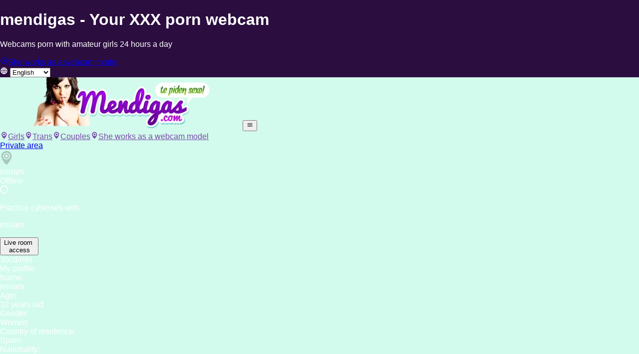

--- FILE ---
content_type: text/html; charset=utf-8
request_url: https://www.mendigas.com/webcam/miriam
body_size: 29585
content:
<!DOCTYPE html><html lang="en" style="--body-bg:var(--color-primary-850);--color-primary:hsl(276, 65.3%, 38.4%);--color-primary-50:hsl(276, 65.3%, 95%);--color-primary-100:hsl(276, 65.3%, 90%);--color-primary-200:hsl(276, 65.3%, 80%);--color-primary-300:hsl(276, 65.3%, 70%);--color-primary-400:hsl(276, 65.3%, 60%);--color-primary-500:hsl(276, 65.3%, 50%);--color-primary-600:hsl(276, 65.3%, 40%);--color-primary-700:hsl(276, 65.3%, 30%);--color-primary-800:hsl(276, 65.3%, 20%);--color-primary-850:hsl(276, 65.3%, 15%);--color-primary-900:hsl(276, 65.3%, 10%);--color-primary-950:hsl(276, 65.3%, 5%);--header-height:0px"><head><meta charSet="utf-8"/><meta name="viewport" content="width=device-width, initial-scale=1, interactive-widget=resizes-content"/><link rel="stylesheet" href="/_next/static/chunks/dfa683a6f3f44ef8.css" data-precedence="next"/><link rel="stylesheet" href="/_next/static/chunks/2b609b6c418029eb.css" data-precedence="next"/><link rel="stylesheet" href="/_next/static/chunks/bcfc1dd540a7e864.css" data-precedence="next"/><link rel="preload" as="script" fetchPriority="low" href="/_next/static/chunks/0755f6cd78930d00.js"/><script src="/_next/static/chunks/3d95dbe6816f7491.js" async=""></script><script src="/_next/static/chunks/a9fd378c5940a18d.js" async=""></script><script src="/_next/static/chunks/28fb17b9837c9935.js" async=""></script><script src="/_next/static/chunks/14cc81f8f98df054.js" async=""></script><script src="/_next/static/chunks/turbopack-7b482c8f6b9bc739.js" async=""></script><script src="/_next/static/chunks/e0e9b4150b15cbe0.js" async=""></script><script src="/_next/static/chunks/2678d0373527ef50.js" async=""></script><script src="/_next/static/chunks/79ebb33010de0214.js" async=""></script><script src="/_next/static/chunks/38e5ec23e5f6bc1b.js" async=""></script><script src="/_next/static/chunks/8139b191f0ffb501.js" async=""></script><script src="/_next/static/chunks/96886b0e0ed48dc2.js" async=""></script><script src="/_next/static/chunks/abe3c1b0a1950b80.js" async=""></script><script src="/_next/static/chunks/d72d96ae4d23069f.js" async=""></script><script src="/_next/static/chunks/d514004ed88ec717.js" async=""></script><script src="/_next/static/chunks/bc0360e8a010543d.js" async=""></script><script src="/_next/static/chunks/42cf9ef499401d98.js" async=""></script><script src="/_next/static/chunks/bbe32a8dc2f7564e.js" async=""></script><script src="/_next/static/chunks/95612e0da871865c.js" async=""></script><script src="/_next/static/chunks/c32d2884968cecb6.js" async=""></script><script src="/_next/static/chunks/f2876c98dea73150.js" async=""></script><script src="/_next/static/chunks/ac5763b956e13a87.js" async=""></script><script src="/_next/static/chunks/3a91acd65beb5042.js" async=""></script><script src="/_next/static/chunks/e6b258ca0d03ec96.js" async=""></script><script src="/_next/static/chunks/e0b6f98284c4ef80.js" async=""></script><script src="/_next/static/chunks/2bfa8a4c9c2a9dd5.js" async=""></script><script src="/_next/static/chunks/790e530d1c61ac17.js" async=""></script><script src="/_next/static/chunks/b3363314992090ac.js" async=""></script><script src="/_next/static/chunks/f001e9d0be3db9d5.js" async=""></script><script src="/_next/static/chunks/6d5f33fa9b8b8604.js" async=""></script><link rel="preload" href="/_next/static/chunks/2cd13d9b472c1a56.js" as="script" fetchPriority="low"/><meta name="RATING" content="RTA-5042-1996-1400-1577-RTA"/><title>Free Live Sex Chat With miriam | mendigas</title><meta name="description" content="Discover thousands of FREE porn chats. Spanish and Latin {segment} having live sex in front of her webcams. Free Registration. Enter now and enjoy!"/><meta name="robots" content="index, follow"/><link rel="canonical" href="https://www.mendigas.com/webcam/miriam"/><link rel="alternate" hrefLang="es" href="https://www.mendigas.com/es/webcam/miriam"/><link rel="alternate" hrefLang="en" href="https://www.mendigas.com/webcam/miriam"/><link rel="alternate" hrefLang="de" href="https://www.mendigas.com/de/webcam/miriam"/><link rel="alternate" hrefLang="it" href="https://www.mendigas.com/it/webcam/miriam"/><link rel="alternate" hrefLang="fr" href="https://www.mendigas.com/fr/webcam/miriam"/><link rel="alternate" hrefLang="pt" href="https://www.mendigas.com/pt/webcam/miriam"/><link rel="alternate" hrefLang="x-default" href="https://www.mendigas.com/webcam/miriam"/><meta property="og:title" content="Free Live Sex Chat With miriam | mendigas"/><meta property="og:description" content="Discover thousands of FREE porn chats. Spanish and Latin {segment} having live sex in front of her webcams. Free Registration. Enter now and enjoy!"/><meta property="og:image" content="https://fotos.olecams.com/v3/galerias/16528/276x207_6914fca7d3460.jpg"/><meta name="twitter:card" content="summary_large_image"/><meta name="twitter:title" content="Free Live Sex Chat With miriam | mendigas"/><meta name="twitter:description" content="Discover thousands of FREE porn chats. Spanish and Latin {segment} having live sex in front of her webcams. Free Registration. Enter now and enjoy!"/><meta name="twitter:image" content="https://fotos.olecams.com/v3/galerias/16528/276x207_6914fca7d3460.jpg"/><link rel="icon" href="https://recursos.oletraffic.com/olecams/marcas_blancas/images/546/favicon_16x16.png" type="image/png" sizes="16x16"/><link rel="icon" href="https://recursos.oletraffic.com/olecams/marcas_blancas/images/546/favicon_32x32.png" type="image/png" sizes="32x32"/><link rel="icon" href="https://recursos.oletraffic.com/olecams/marcas_blancas/images/546/favicon_64x64.png" type="image/png" sizes="64x64"/><link rel="icon" href="https://recursos.oletraffic.com/olecams/marcas_blancas/images/546/favicon_128x128.png" type="image/png" sizes="128x128"/><link rel="icon" href="https://recursos.oletraffic.com/olecams/marcas_blancas/images/546/master_favicon.png" type="image/png" sizes="196x196"/><script>(function(w,d,s,l,i){w[l]=w[l]||[];w[l].push({'gtm.start':
new Date().getTime(),event:'gtm.js'});var f=d.getElementsByTagName(s)[0],
j=d.createElement(s),dl=l!='dataLayer'?'&l='+l:'';j.async=true;j.src=
'https://www.googletagmanager.com/gtm.js?id='+i+dl;f.parentNode.insertBefore(j,f);
})(window,document,'script','dataLayer','GTM-TXFDMF9');</script><meta name="sentry-trace" content="98b59c6f7618c2ae160e01f1bf38e3be-16b2971ab9ce22ae"/><meta name="baggage" content="sentry-environment=production,sentry-release=vcp%4017.1.0,sentry-public_key=9e08fec4de514b1a8f742e1b9eacb29b,sentry-trace_id=98b59c6f7618c2ae160e01f1bf38e3be,sentry-org_id=307141"/><script src="/_next/static/chunks/a6dad97d9634a72d.js" noModule=""></script></head><body class="flex flex-col"><div hidden=""><!--$--><!--/$--></div><!--$--><!--/$--><style>#mainheader{ background-color: #D3FBED !important; }#mainheader nav a:not(.anon-button){ color: #794AAA !important; }#mainheader nav a:hover{ background-color: transparent; }#mainheader{ border-color: #D3FBED !important; }#mainheader{ border-color: #D3FBED !important; }#maincontent{ background-color: #D3FBED !important; }.anon-title { color: white !important; }</style><div data-rht-toaster="" style="position:fixed;z-index:9999;top:16px;left:16px;right:16px;bottom:16px;pointer-events:none"></div><div id="preheader" class="bg-primary-900 border-b border-primary text-xs py-1 px-1 md:px-3 mb-8"><div class="container flex items-center gap-1 mx-auto"><h1 class="text-xs text-primary-200 truncate">mendigas - Your XXX porn webcam</h1><p class="text-white hidden lg:block">Webcams porn with amateur girls 24 hours a day</p><div class="grow"></div><div class="hidden md:block"><a title="She works as a webcam model" class="flex items-center justify-center gap-1 text-[#67055B] font-medium py-0.5 px-2 text-xs text-center rounded-sm text-primary-900 bg-linear-to-b from-[#FCABED] to-[#FD64F1]" href="/models"><svg xmlns="http://www.w3.org/2000/svg" viewBox="0 0 24 24" width="1em" height="1em"><path fill="currentColor" d="M12 2A10 10 0 0 0 2 12a10 10 0 0 0 10 10 10 10 0 0 0 10-10A10 10 0 0 0 12 2m0 2a8 8 0 0 1 8 8 8 8 0 0 1-8 8 8 8 0 0 1-8-8 8 8 0 0 1 8-8m0 5a3 3 0 0 0-3 3 3 3 0 0 0 3 3 3 3 0 0 0 3-3 3 3 0 0 0-3-3"></path></svg>She works as a webcam model</a></div><div class="flex gap-1 items-center shrink-0"><svg xmlns="http://www.w3.org/2000/svg" viewBox="0 0 24 24" width="1em" height="1em" class="size-4 text-primary-400"><path fill="currentColor" d="M16.36 14c.08-.66.14-1.32.14-2s-.06-1.34-.14-2h3.38c.16.64.26 1.31.26 2s-.1 1.36-.26 2m-5.15 5.56c.6-1.11 1.06-2.31 1.38-3.56h2.95a8.03 8.03 0 0 1-4.33 3.56M14.34 14H9.66c-.1-.66-.16-1.32-.16-2s.06-1.35.16-2h4.68c.09.65.16 1.32.16 2s-.07 1.34-.16 2M12 19.96c-.83-1.2-1.5-2.53-1.91-3.96h3.82c-.41 1.43-1.08 2.76-1.91 3.96M8 8H5.08A7.92 7.92 0 0 1 9.4 4.44C8.8 5.55 8.35 6.75 8 8m-2.92 8H8c.35 1.25.8 2.45 1.4 3.56A8 8 0 0 1 5.08 16m-.82-2C4.1 13.36 4 12.69 4 12s.1-1.36.26-2h3.38c-.08.66-.14 1.32-.14 2s.06 1.34.14 2M12 4.03c.83 1.2 1.5 2.54 1.91 3.97h-3.82c.41-1.43 1.08-2.77 1.91-3.97M18.92 8h-2.95a15.7 15.7 0 0 0-1.38-3.56c1.84.63 3.37 1.9 4.33 3.56M12 2C6.47 2 2 6.5 2 12a10 10 0 0 0 10 10 10 10 0 0 0 10-10A10 10 0 0 0 12 2"></path></svg> <select class="text-primary-100 bg-primary-700 hover:bg-primary-600 cursor-pointer px-0.5 py-0.5 rounded-sm focus:outline-hidden"><option value="es">Español</option><option value="en" selected="">English</option><option value="de">Deutsch</option><option value="it">Italiano</option><option value="fr">Français</option><option value="pt">Português</option></select></div></div></div><div class="container mx-auto"><header id="mainheader" class="flex flex-wrap md:flex-nowrap justify-between items-center p-4 border-t-8 border-primary rounded-t bg-primary-900"><a class="shrink max-w-[calc(100%-60px)]" href="/"><img alt="mendigas" loading="lazy" width="486" height="102" decoding="async" data-nimg="1" style="color:transparent" srcSet="/_next/image?url=https%3A%2F%2Frecursos.oletraffic.com%2Folecams%2Fmarcas_blancas%2Fimages%2F546%2Flogo.png&amp;w=640&amp;q=75 1x, /_next/image?url=https%3A%2F%2Frecursos.oletraffic.com%2Folecams%2Fmarcas_blancas%2Fimages%2F546%2Flogo.png&amp;w=1080&amp;q=75 2x" src="/_next/image?url=https%3A%2F%2Frecursos.oletraffic.com%2Folecams%2Fmarcas_blancas%2Fimages%2F546%2Flogo.png&amp;w=1080&amp;q=75"/></a><button title="Toggle mobile navigation" class="md:hidden text-primary-900 p-2 rounded-sm border-primary-900 bg-linear-to-b from-primary-200 to-primary-500 shadow-[inset_0_1px_0_0_rgba(255,255,255,0.5)]"><svg xmlns="http://www.w3.org/2000/svg" viewBox="0 0 24 24" width="1em" height="1em" class="size-6"><path fill="currentColor" d="M3 6h18v2H3zm0 5h18v2H3zm0 5h18v2H3z"></path></svg></button><nav class="shrink-0 w-full md:w-auto flex-col md:flex-row text-primary-200 uppercase text-xl hidden md:flex"><a class="hover:bg-primary-800 p-4 rounded-sm transition-all flex items-center gap-2" data-gtm="header-girls" href="/webcams-amateur"><svg xmlns="http://www.w3.org/2000/svg" width="1em" height="1em" viewBox="0 0 31 31" class="size-6 shrink-0 md:hidden lg:block"><g fill="currentColor" fill-rule="evenodd"><path d="M23.51 6.497c-2.057-2.313-4.777-3.45-7.508-3.42h-.004c-2.731-.03-5.45 1.107-7.509 3.42-5.097 5.73-1.06 13.282 2.879 18.352.867 1.116 3.841 4.86 4.63 4.905h.004c.789-.046 3.763-3.789 4.63-4.905 3.939-5.07 7.976-12.623 2.879-18.352zm-7.474 13.069c-3.672.018-6.672-2.901-6.7-6.518-.027-3.668 2.975-6.653 6.68-6.642 3.671.01 6.641 2.947 6.65 6.572.007 3.621-2.96 6.57-6.63 6.588"></path><path d="M12.53 12.93c-.033 1.89 1.52 3.462 3.443 3.485 1.905.023 3.503-1.542 3.5-3.428-.004-1.872-1.534-3.38-3.443-3.394-1.912-.014-3.469 1.47-3.5 3.337"></path></g></svg>Girls</a><a class="hover:bg-primary-800 p-4 rounded-sm transition-all flex items-center gap-2" data-gtm="header-transex" href="/webcams-transexuales"><svg xmlns="http://www.w3.org/2000/svg" width="1em" height="1em" viewBox="0 0 31 31" class="size-6 shrink-0 md:hidden lg:block"><g fill="currentColor" fill-rule="evenodd"><path d="M23.51 6.497c-2.057-2.313-4.777-3.45-7.508-3.42h-.004c-2.731-.03-5.45 1.107-7.509 3.42-5.097 5.73-1.06 13.282 2.879 18.352.867 1.116 3.841 4.86 4.63 4.905h.004c.789-.046 3.763-3.789 4.63-4.905 3.939-5.07 7.976-12.623 2.879-18.352zm-7.474 13.069c-3.672.018-6.672-2.901-6.7-6.518-.027-3.668 2.975-6.653 6.68-6.642 3.671.01 6.641 2.947 6.65 6.572.007 3.621-2.96 6.57-6.63 6.588"></path><path d="M12.53 12.93c-.033 1.89 1.52 3.462 3.443 3.485 1.905.023 3.503-1.542 3.5-3.428-.004-1.872-1.534-3.38-3.443-3.394-1.912-.014-3.469 1.47-3.5 3.337"></path></g></svg>Trans</a><a class="hover:bg-primary-800 p-4 rounded-sm transition-all flex items-center gap-2" data-gtm="header-couples" href="/webcams-parejas"><svg xmlns="http://www.w3.org/2000/svg" width="1em" height="1em" viewBox="0 0 31 31" class="size-6 shrink-0 md:hidden lg:block"><g fill="currentColor" fill-rule="evenodd"><path d="M23.51 6.497c-2.057-2.313-4.777-3.45-7.508-3.42h-.004c-2.731-.03-5.45 1.107-7.509 3.42-5.097 5.73-1.06 13.282 2.879 18.352.867 1.116 3.841 4.86 4.63 4.905h.004c.789-.046 3.763-3.789 4.63-4.905 3.939-5.07 7.976-12.623 2.879-18.352zm-7.474 13.069c-3.672.018-6.672-2.901-6.7-6.518-.027-3.668 2.975-6.653 6.68-6.642 3.671.01 6.641 2.947 6.65 6.572.007 3.621-2.96 6.57-6.63 6.588"></path><path d="M12.53 12.93c-.033 1.89 1.52 3.462 3.443 3.485 1.905.023 3.503-1.542 3.5-3.428-.004-1.872-1.534-3.38-3.443-3.394-1.912-.014-3.469 1.47-3.5 3.337"></path></g></svg>Couples</a><a class="hover:bg-primary-800 p-4 rounded-sm transition-all flex items-center gap-2 md:hidden" href="/models"><svg xmlns="http://www.w3.org/2000/svg" width="1em" height="1em" viewBox="0 0 31 31" class="size-6 shrink-0 md:hidden lg:block"><g fill="currentColor" fill-rule="evenodd"><path d="M23.51 6.497c-2.057-2.313-4.777-3.45-7.508-3.42h-.004c-2.731-.03-5.45 1.107-7.509 3.42-5.097 5.73-1.06 13.282 2.879 18.352.867 1.116 3.841 4.86 4.63 4.905h.004c.789-.046 3.763-3.789 4.63-4.905 3.939-5.07 7.976-12.623 2.879-18.352zm-7.474 13.069c-3.672.018-6.672-2.901-6.7-6.518-.027-3.668 2.975-6.653 6.68-6.642 3.671.01 6.641 2.947 6.65 6.572.007 3.621-2.96 6.57-6.63 6.588"></path><path d="M12.53 12.93c-.033 1.89 1.52 3.462 3.443 3.485 1.905.023 3.503-1.542 3.5-3.428-.004-1.872-1.534-3.38-3.443-3.394-1.912-.014-3.469 1.47-3.5 3.337"></path></g></svg>She works as a webcam model</a><div class="hidden xl:flex items-center xl:ml-4"><a data-gtm="header-login" class="anon-button inline-block text-xl uppercase text-center py-3 px-5 rounded-sm text-primary-900 bg-linear-to-b from-primary-200 to-primary-500 shadow-[inset_0_1px_0_0_rgba(255,255,255,0.5)] disabled:opacity-50 max-w-xs w-full shrink-0" href="/login">Private area</a></div></nav></header></div><main id="maincontent" class="container mx-auto bg-primary-950 p-1"><div class="anon-title flex gap-2 items-center p-3 text-primary-900 bg-linear-to-b from-primary-300 to-primary-500 text-xl font-normal uppercase"><img alt="" loading="lazy" width="26" height="31" decoding="async" data-nimg="1" style="color:transparent" srcSet="/_next/image?url=%2Fimages%2Fvce-pointer.svg&amp;w=32&amp;q=75 1x, /_next/image?url=%2Fimages%2Fvce-pointer.svg&amp;w=64&amp;q=75 2x" src="/_next/image?url=%2Fimages%2Fvce-pointer.svg&amp;w=64&amp;q=75"/><div class="w-full"><div class="flex justify-between items-center"><span>miriam</span><div class="bg-primary-700 text-primary-200 capitalize -my-2 py-2 px-3 text-sm rounded-sm">Offline</div></div></div></div><div class="h-1"></div><div class="grid grid-cols-1 md:grid-cols-2 lg:grid-cols-3 lg:grid-rows-[auto_auto] lg:aspect-10/1 gap-1"><div class="md:col-start-1 md:col-end-3 lg:row-start-1 lg:row-end-3"><div class="relative aspect-video bg-black overflow-hidden"><div class="h-full w-full relative blur-xl scale-105"></div><div class="absolute inset-0 flex items-center justify-center pointer-events-none"><svg xmlns="http://www.w3.org/2000/svg" xml:space="preserve" width="1em" height="1em" viewBox="0 0 128 128" class="size-12 text-primary"><g><path fill="currentColor" d="M64 127.75A63.76 63.76 0 0 1 52.8 1.23v14.23a49.8 49.8 0 1 0 22.4 0V1.23A63.76 63.76 0 0 1 64 127.75"></path><animateTransform attributeName="transform" dur="750ms" from="0 64 64" repeatCount="indefinite" to="360 64 64" type="rotate"></animateTransform></g></svg></div></div></div><div class="md:col-start-2 md:col-end-3 md:row-start-2 md:row-end-3 lg:col-start-3 lg:col-end-4 lg:row-start-1 lg:row-end-2"><div class="border border-primary-300 h-full flex flex-col items-center justify-center p-3 bg-[url(&#x27;/images/chtbanner_sm.jpg&#x27;)] bg-center bg-cover bg-no-repeat"><p class="uppercase text-primary-300 text-sm xl:text-lg xl2:text-2xl font-semibold">Practice cybersex with</p><p class="text-white text-sm xl:text-lg xl2:text-2xl font-semibold">miriam</p><div class="h-4"></div><button class="anon-button inline-block uppercase text-center py-3 px-5 rounded-sm bg-linear-to-b from-primary-200 to-primary-500 shadow-[inset_0_1px_0_0_rgba(255,255,255,0.5)] disabled:opacity-50 font-bold text-white text-xs">Live room <br/> access</button><div class="h-4"></div><div class="text-xs text-neutral-200">30<!-- -->cd/min</div></div></div><div class="overflow-auto md:col-start-1 md:col-end-2 md:row-start-2 md:row-end-3 lg:col-start-3 lg:col-end-4 lg:row-start-2 lg:row-end-3"><div class="h-full flex flex-col"><header class="bg-gray-500 text-gray-300 p-2 uppercase">My profile</header><div class="flex flex-col grow bg-gray-800 text-xs p-3 overflow-scroll scrollbar-thumb-primary scrollbar-thin"><div class="grid grid-cols-2"><div class=""><div class="inline mr-2 font-bold before:content-[&#x27;▸&#x27;] before:mr-1 before:text-primary-300">Name:</div><div class="inline text-primary-300">miriam</div></div><div class=""><div class="inline mr-2 font-bold before:content-[&#x27;▸&#x27;] before:mr-1 before:text-primary-300">Age:</div><div class="inline text-primary-300">32 years old</div></div><div class=""><div class="inline mr-2 font-bold before:content-[&#x27;▸&#x27;] before:mr-1 before:text-primary-300">Gender:</div><div class="inline text-primary-300">Women</div></div><div class=""><div class="inline mr-2 font-bold before:content-[&#x27;▸&#x27;] before:mr-1 before:text-primary-300">Country of residence:</div><div class="inline text-primary-300">Spain</div></div><div class=""><div class="inline mr-2 font-bold before:content-[&#x27;▸&#x27;] before:mr-1 before:text-primary-300">Nationality:</div><div class="inline text-primary-300">Spain</div></div></div><div class="my-2 h-px bg-primary-700"></div><div class=""><div class="inline mr-2 font-bold before:content-[&#x27;▸&#x27;] before:mr-1 before:text-primary-300">My introduction:</div><div class="inline text-primary-300">Spanish woman wanting to have fun, do you feel like it? Come into my living room and we&#x27;ll have a really hot time. I wait for you...</div></div><div class=""><div class="inline mr-2 font-bold before:content-[&#x27;▸&#x27;] before:mr-1 before:text-primary-300">What attracts me:</div><div class="inline text-primary-300">I like being morbid and trying different things, I love men who start with a hot chat and tell us all our fantasies... while I undress..</div></div><div class=""><div class="inline mr-2 font-bold before:content-[&#x27;▸&#x27;] before:mr-1 before:text-primary-300">Languages ​​I speak:</div><div class="inline text-primary-300"><span><span class="capitalize">español</span>, </span><span><span class="capitalize">english</span></span></div></div><div class="grow"></div><div class="text-right"><div class="h-4"></div><a target="_blank" class="text-xs font-bold inline-block w-fit py-1 px-2 rounded-sm bg-primary-950 text-primary-200" href="/legal/legal-notice#complaints">Report content</a></div></div></div></div></div><div class="h-1"></div><div><div class="anon-title flex gap-2 items-center p-3 text-primary-900 bg-linear-to-b from-primary-300 to-primary-500 text-xl font-normal uppercase"><img alt="" loading="lazy" width="26" height="31" decoding="async" data-nimg="1" style="color:transparent" srcSet="/_next/image?url=%2Fimages%2Fvce-pointer.svg&amp;w=32&amp;q=75 1x, /_next/image?url=%2Fimages%2Fvce-pointer.svg&amp;w=64&amp;q=75 2x" src="/_next/image?url=%2Fimages%2Fvce-pointer.svg&amp;w=64&amp;q=75"/><div class="w-full">Featured</div></div><div class="h-1"></div><div class="grid gap-1 grid-cols-2 sm:grid-cols-3 md:grid-cols-3 lg:grid-cols-4 xl:grid-cols-4"></div><div><div class="h-1"></div><div class="p-8 pb-7 flex flex-wrap justify-center gap-4"><button disabled="" data-gtm="bottombuttons-viewmore" class="anon-button text-xl uppercase text-center py-3 px-5 rounded-sm shadow-[inset_0_1px_0_0_rgba(255,255,255,0.5)] disabled:opacity-50 max-w-xs w-full shrink-0 text-primary-900 bg-linear-to-b from-primary-300 to-primary-600 flex items-center justify-center gap-2"><svg xmlns="http://www.w3.org/2000/svg" width="1em" height="1em" viewBox="0 0 31 31" class="size-8"><g fill="currentColor" fill-rule="evenodd"><path d="M23.51 6.497c-2.057-2.313-4.777-3.45-7.508-3.42h-.004c-2.731-.03-5.45 1.107-7.509 3.42-5.097 5.73-1.06 13.282 2.879 18.352.867 1.116 3.841 4.86 4.63 4.905h.004c.789-.046 3.763-3.789 4.63-4.905 3.939-5.07 7.976-12.623 2.879-18.352zm-7.474 13.069c-3.672.018-6.672-2.901-6.7-6.518-.027-3.668 2.975-6.653 6.68-6.642 3.671.01 6.641 2.947 6.65 6.572.007 3.621-2.96 6.57-6.63 6.588"></path><path d="M12.53 12.93c-.033 1.89 1.52 3.462 3.443 3.485 1.905.023 3.503-1.542 3.5-3.428-.004-1.872-1.534-3.38-3.443-3.394-1.912-.014-3.469 1.47-3.5 3.337"></path></g></svg>View more</button><a data-gtm="bottombuttons-login" class="anon-button text-xl uppercase text-center py-3 px-5 rounded-sm text-primary-900 bg-linear-to-b from-primary-200 to-primary-500 shadow-[inset_0_1px_0_0_rgba(255,255,255,0.5)] disabled:opacity-50 max-w-xs w-full shrink-0 flex items-center justify-center gap-2" href="/login"><svg xmlns="http://www.w3.org/2000/svg" viewBox="0 0 24 24" width="1em" height="1em" class="size-8"><path fill="currentColor" d="M12 19.2c-2.5 0-4.71-1.28-6-3.2.03-2 4-3.1 6-3.1s5.97 1.1 6 3.1a7.23 7.23 0 0 1-6 3.2M12 5a3 3 0 0 1 3 3 3 3 0 0 1-3 3 3 3 0 0 1-3-3 3 3 0 0 1 3-3m0-3A10 10 0 0 0 2 12a10 10 0 0 0 10 10 10 10 0 0 0 10-10c0-5.53-4.5-10-10-10"></path></svg>Private area</a></div></div></div></main><div class="container mx-auto"><footer class="bg-primary-900 text-xs text-primary-300 mb-12 rounded-b"><div id="footer-1" class="flex flex-wrap gap-4 gap-y-2 bg-linear-to-b from-primary-700 to-primary-800 px-2 py-4 justify-center text-primary-100"><ul class="flex flex-wrap gap-x-4 justify-center"><li><a target="_blank" rel="noopener noreferrer" href="/legal/legal-notice">Legal Notice</a></li><li><a target="_blank" rel="noopener noreferrer" href="/legal/privacy-policy">Privacy Policy</a></li><li><a target="_blank" rel="noopener noreferrer" href="/legal/cookies-policy">Cookie Policy</a></li><li><button>Cookie Settings</button></li><li><a target="_blank" rel="nofollow" class="hover:text-white" href="/legal/acceptable-use-policy">Acceptable Use Policy</a></li><li><a href="https://www.oletraffic.com/" target="_blank" rel="noopener noreferrer">Webmasters</a></li><li><a target="_blank" rel="noopener noreferrer" href="/support">Help</a></li><li><a target="_blank" class="text-xs inline-block w-fit rounded-sm font-(inherit) bg-inherit p-0" href="/legal/legal-notice#complaints">Report content</a></li></ul></div><div id="footer-2" class="p-4 text-center"><div class="text-primary-100"><p>© <!-- -->2026<!-- --> <!-- -->www.mendigas.com<!-- --> -<!-- --> <!-- -->All rights reserved<!-- --> - Capital Nexus Investment Ltd, with company number 15603311, 11 Pheasant Walk, High Legh, Knutsford, Cheshire, England, WA16 6LU</p><div class="h-2"></div><p><a class="hover:underline" href="https://epoch.com" target="_blank" rel="noopener noreferrer">Epoch Billing Support</a>. Please visit<!-- --> <a class="hover:underline" href="https://www.epoch.com/" target="_blank" rel="noopener noreferrer">Epoch.com</a>, our authorized sales agent</p><div class="h-2"></div><p><a class="hover:underline" href="https://www.cgbilling.com/" target="_blank" rel="noopener noreferrer">CommerceGate customer support page</a><span> - </span><a href="https://cs.segpay.com/" target="_blank" rel="nofollow noopener noreferrer" class="hover:underline">Segpay customer support page</a></p><p class="text-center my-3">Segpay. Please visit<!-- --> <a target="_blank" rel="nofollow noopener noreferrer" class="hover:text-white" href="https://www.segpay.com/">SEGPAY.COM</a>, our authorized payment processor</p><div class="h-2"></div><p><a class="hover:underline" target="_blank" rel="noopener noreferrer" href="/legal/dmca">DMCA Notifications</a><span> - </span><a class="hover:underline" target="_blank" rel="noopener noreferrer" href="/legal/2257">18 U.S.C. 2257 Record-Keeping Requirements Compliance Statement</a></p><div class="h-2"></div><p class="text-center"><a title="RTA" href="https://www.rtalabel.org/index.php?t=.es" target="_blank" rel="nofollow noopener noreferrer" class="inline-block"><svg width="1em" height="1em" viewBox="0 0 41 18" class="text-primary-700 block w-10 h-4"><path fill="currentColor" d="M6.311 7.637H8.19c1.069 0 2.01-.36 2.01-1.386 0-1.351-1.009-1.403-2.002-1.403H6.31v2.79zm27.615 3.034L32.39 5.65l-1.526 5.022h3.062zM2 16V2h32.777L40 16h-4.492l-.682-2.307h-4.89L29.262 16h-4.386l3.93-10.52h-5.75V16h-4.292V5.48h-4.247c.07.832-.05 1.703-.474 2.433-.591 1.01-1.6 1.667-2.722 1.92.947.174 1.817 1.2 2.266 2.117L15.664 16h-4.85L8.52 11.729c-.417-.788-.866-1.4-1.83-1.4h-.38V16z"></path></svg></a></p></div></div></footer></div><!--$--><!--/$--><aside class="fixed bottom-2 right-2 flex flex-col gap-px overflow-auto rounded-lg bg-neutral-600 shadow-sm shadow-black max-w-xs max-h-[calc(100%-16px)]"><div class="p-3 bg-neutral-800 text-neutral-400 text-left"><header class="flex items-center gap-2 font-semibold text-sm text-neutral-200"><svg xmlns="http://www.w3.org/2000/svg" viewBox="0 0 24 24" width="1em" height="1em" class="size-6"><path fill="currentColor" d="M21 11c0 5.55-3.84 10.74-9 12-5.16-1.26-9-6.45-9-12V5l9-4 9 4zm-9 10c3.75-1 7-5.46 7-9.78V6.3l-7-3.12L5 6.3v4.92C5 15.54 8.25 20 12 21m-2-4-4-4 1.41-1.41L10 14.17l6.59-6.59L18 9"></path></svg><span>Protection of minors</span><div class="grow"></div><button><svg xmlns="http://www.w3.org/2000/svg" width="1em" height="1em" viewBox="0 0 24 24"><path fill="currentColor" d="M20 6.91 17.09 4 12 9.09 6.91 4 4 6.91 9.09 12 4 17.09 6.91 20 12 14.91 17.09 20 20 17.09 14.91 12z"></path></svg></button></header><div class="h-2"></div><main class="text-xs"><p>This site contains sexually explicit material. By clicking on the button below you confirm that you have the legal age in your country to access content for adults.</p><div class="h-4"></div><button class="inline-block text-sm text-center font-bold py-2 px-5 rounded-sm bg-linear-to-b disabled:opacity-50 min-w-[200px] text-green-900 from-green-300 to-green-400 w-full">I&#x27;m over 18</button><div class="h-4"></div><div class="flex items-center gap-2 justify-between"><a title="Google" class="underline" href="https://www.google.com">Leave the website</a><a title="RTA" target="_blank" rel="nofollow noopener noreferrer" href="https://www.rtalabel.org/index.php?t=.es"><svg width="1em" height="1em" viewBox="0 0 41 18" class="text-neutral-500 mx-auto w-10 h-4"><path fill="currentColor" d="M6.311 7.637H8.19c1.069 0 2.01-.36 2.01-1.386 0-1.351-1.009-1.403-2.002-1.403H6.31v2.79zm27.615 3.034L32.39 5.65l-1.526 5.022h3.062zM2 16V2h32.777L40 16h-4.492l-.682-2.307h-4.89L29.262 16h-4.386l3.93-10.52h-5.75V16h-4.292V5.48h-4.247c.07.832-.05 1.703-.474 2.433-.591 1.01-1.6 1.667-2.722 1.92.947.174 1.817 1.2 2.266 2.117L15.664 16h-4.85L8.52 11.729c-.417-.788-.866-1.4-1.83-1.4h-.38V16z"></path></svg></a></div></main></div><div class="p-3 bg-neutral-800 text-neutral-400"><header class="flex items-center gap-2 font-semibold text-sm text-neutral-200"><svg xmlns="http://www.w3.org/2000/svg" viewBox="0 0 24 24" width="1em" height="1em" class="size-6"><path fill="currentColor" d="M20.87 10.5C20.6 10 20 10 20 10h-2V9c0-1-1-1-1-1h-2V7c0-1-1-1-1-1h-1V4c0-1-1-1-1-1a9 9 0 1 0 9 9c0-.5-.04-1-.13-1.5m-9.55 8.46c.68-.14 1.18-.74 1.18-1.46 0-.83-.67-1.5-1.5-1.5a1.498 1.498 0 0 0-.84 2.74c-2.62-.7-4.66-2.93-5.07-5.62C5 12.61 5 12.11 5 11.62c.07.77.71 1.38 1.5 1.38.83 0 1.5-.67 1.5-1.5S7.33 10 6.5 10c-.68 0-1.25.46-1.43 1.08C5.47 8 7.91 5.5 11 5.07V6.5c0 .83.67 1.5 1.5 1.5h.5v.5c0 .83.67 1.5 1.5 1.5H16v.5c0 .83.67 1.5 1.5 1.5H19c0 4.08-3.5 7.36-7.68 6.96M9.5 9C8.67 9 8 8.33 8 7.5S8.67 6 9.5 6s1.5.67 1.5 1.5S10.33 9 9.5 9m3.5 3.5c0 .83-.67 1.5-1.5 1.5s-1.5-.67-1.5-1.5.67-1.5 1.5-1.5 1.5.67 1.5 1.5m5 2c0 .83-.67 1.5-1.5 1.5s-1.5-.67-1.5-1.5.67-1.5 1.5-1.5 1.5.67 1.5 1.5"></path></svg> <!-- -->Cookie Settings</header><div class="h-2"></div><main class="text-xs"><p>We use our own and third-party cookies to analyze website usage and show you advertising related to your preferences based on a profile created from your browsing habits (for example, pages visited).<!-- --> <a class="underline" href="/legal/cookies-policy">Cookie Policy</a></p><div class="h-4"></div><div class="grid grid-cols-2 gap-2"><button class="inline-block text-sm text-center font-bold py-2 px-5 rounded-sm bg-linear-to-b disabled:opacity-50 text-neutral-900 to-neutral-500 from-neutral-400 col-span-2">Configure</button><button class="inline-block text-sm text-center font-bold py-2 px-5 rounded-sm bg-linear-to-b disabled:opacity-50 text-green-900 from-green-300 to-green-400">Reject</button><button class="inline-block text-sm text-center font-bold py-2 px-5 rounded-sm bg-linear-to-b disabled:opacity-50 text-green-900 from-green-300 to-green-400">Accept</button></div></main></div></aside><script src="/_next/static/chunks/0755f6cd78930d00.js" id="_R_" async=""></script><script>(self.__next_f=self.__next_f||[]).push([0])</script><script>self.__next_f.push([1,"1:\"$Sreact.fragment\"\n2:I[339756,[\"/_next/static/chunks/e0e9b4150b15cbe0.js\",\"/_next/static/chunks/2678d0373527ef50.js\"],\"default\"]\n3:I[837457,[\"/_next/static/chunks/e0e9b4150b15cbe0.js\",\"/_next/static/chunks/2678d0373527ef50.js\"],\"default\"]\n6:I[897367,[\"/_next/static/chunks/e0e9b4150b15cbe0.js\",\"/_next/static/chunks/2678d0373527ef50.js\"],\"OutletBoundary\"]\n7:\"$Sreact.suspense\"\n9:I[897367,[\"/_next/static/chunks/e0e9b4150b15cbe0.js\",\"/_next/static/chunks/2678d0373527ef50.js\"],\"ViewportBoundary\"]\nc:I[715750,[\"/_next/static/chunks/e0e9b4150b15cbe0.js\",\"/_next/static/chunks/2678d0373527ef50.js\"],\"default\"]\nd:I[897367,[\"/_next/static/chunks/e0e9b4150b15cbe0.js\",\"/_next/static/chunks/2678d0373527ef50.js\"],\"MetadataBoundary\"]\n:HL[\"/_next/static/chunks/dfa683a6f3f44ef8.css\",\"style\"]\n:HL[\"/_next/static/chunks/2b609b6c418029eb.css\",\"style\"]\n:HL[\"/_next/static/chunks/bcfc1dd540a7e864.css\",\"style\"]\n"])</script><script>self.__next_f.push([1,"0:{\"P\":null,\"b\":\"6huKHBt-uqteZA77M9Oo6\",\"c\":[\"\",\"webcam\",\"miriam\"],\"q\":\"\",\"i\":false,\"f\":[[[\"\",{\"children\":[[\"lang\",\"en\",\"d\"],{\"children\":[\"webcam\",{\"children\":[[\"nick\",\"miriam\",\"d\"],{\"children\":[\"__PAGE__\",{}]}]}]},\"$undefined\",\"$undefined\",true]}],[[\"$\",\"$1\",\"c\",{\"children\":[null,[\"$\",\"$L2\",null,{\"parallelRouterKey\":\"children\",\"error\":\"$undefined\",\"errorStyles\":\"$undefined\",\"errorScripts\":\"$undefined\",\"template\":[\"$\",\"$L3\",null,{}],\"templateStyles\":\"$undefined\",\"templateScripts\":\"$undefined\",\"notFound\":[[[\"$\",\"title\",null,{\"children\":\"404: This page could not be found.\"}],[\"$\",\"div\",null,{\"style\":{\"fontFamily\":\"system-ui,\\\"Segoe UI\\\",Roboto,Helvetica,Arial,sans-serif,\\\"Apple Color Emoji\\\",\\\"Segoe UI Emoji\\\"\",\"height\":\"100vh\",\"textAlign\":\"center\",\"display\":\"flex\",\"flexDirection\":\"column\",\"alignItems\":\"center\",\"justifyContent\":\"center\"},\"children\":[\"$\",\"div\",null,{\"children\":[[\"$\",\"style\",null,{\"dangerouslySetInnerHTML\":{\"__html\":\"body{color:#000;background:#fff;margin:0}.next-error-h1{border-right:1px solid rgba(0,0,0,.3)}@media (prefers-color-scheme:dark){body{color:#fff;background:#000}.next-error-h1{border-right:1px solid rgba(255,255,255,.3)}}\"}}],[\"$\",\"h1\",null,{\"className\":\"next-error-h1\",\"style\":{\"display\":\"inline-block\",\"margin\":\"0 20px 0 0\",\"padding\":\"0 23px 0 0\",\"fontSize\":24,\"fontWeight\":500,\"verticalAlign\":\"top\",\"lineHeight\":\"49px\"},\"children\":404}],[\"$\",\"div\",null,{\"style\":{\"display\":\"inline-block\"},\"children\":[\"$\",\"h2\",null,{\"style\":{\"fontSize\":14,\"fontWeight\":400,\"lineHeight\":\"49px\",\"margin\":0},\"children\":\"This page could not be found.\"}]}]]}]}]],[]],\"forbidden\":\"$undefined\",\"unauthorized\":\"$undefined\"}]]}],{\"children\":[[\"$\",\"$1\",\"c\",{\"children\":[[[\"$\",\"link\",\"0\",{\"rel\":\"stylesheet\",\"href\":\"/_next/static/chunks/dfa683a6f3f44ef8.css\",\"precedence\":\"next\",\"crossOrigin\":\"$undefined\",\"nonce\":\"$undefined\"}],[\"$\",\"script\",\"script-0\",{\"src\":\"/_next/static/chunks/79ebb33010de0214.js\",\"async\":true,\"nonce\":\"$undefined\"}],[\"$\",\"script\",\"script-1\",{\"src\":\"/_next/static/chunks/38e5ec23e5f6bc1b.js\",\"async\":true,\"nonce\":\"$undefined\"}],[\"$\",\"script\",\"script-2\",{\"src\":\"/_next/static/chunks/8139b191f0ffb501.js\",\"async\":true,\"nonce\":\"$undefined\"}],[\"$\",\"script\",\"script-3\",{\"src\":\"/_next/static/chunks/96886b0e0ed48dc2.js\",\"async\":true,\"nonce\":\"$undefined\"}],[\"$\",\"script\",\"script-4\",{\"src\":\"/_next/static/chunks/abe3c1b0a1950b80.js\",\"async\":true,\"nonce\":\"$undefined\"}],[\"$\",\"script\",\"script-5\",{\"src\":\"/_next/static/chunks/d72d96ae4d23069f.js\",\"async\":true,\"nonce\":\"$undefined\"}],[\"$\",\"script\",\"script-6\",{\"src\":\"/_next/static/chunks/d514004ed88ec717.js\",\"async\":true,\"nonce\":\"$undefined\"}],[\"$\",\"script\",\"script-7\",{\"src\":\"/_next/static/chunks/bc0360e8a010543d.js\",\"async\":true,\"nonce\":\"$undefined\"}],[\"$\",\"script\",\"script-8\",{\"src\":\"/_next/static/chunks/42cf9ef499401d98.js\",\"async\":true,\"nonce\":\"$undefined\"}],[\"$\",\"script\",\"script-9\",{\"src\":\"/_next/static/chunks/bbe32a8dc2f7564e.js\",\"async\":true,\"nonce\":\"$undefined\"}],[\"$\",\"script\",\"script-10\",{\"src\":\"/_next/static/chunks/95612e0da871865c.js\",\"async\":true,\"nonce\":\"$undefined\"}],[\"$\",\"script\",\"script-11\",{\"src\":\"/_next/static/chunks/c32d2884968cecb6.js\",\"async\":true,\"nonce\":\"$undefined\"}]],\"$L4\"]}],{\"children\":[[\"$\",\"$1\",\"c\",{\"children\":[null,[\"$\",\"$L2\",null,{\"parallelRouterKey\":\"children\",\"error\":\"$undefined\",\"errorStyles\":\"$undefined\",\"errorScripts\":\"$undefined\",\"template\":[\"$\",\"$L3\",null,{}],\"templateStyles\":\"$undefined\",\"templateScripts\":\"$undefined\",\"notFound\":\"$undefined\",\"forbidden\":\"$undefined\",\"unauthorized\":\"$undefined\"}]]}],{\"children\":[[\"$\",\"$1\",\"c\",{\"children\":[null,[\"$\",\"$L2\",null,{\"parallelRouterKey\":\"children\",\"error\":\"$undefined\",\"errorStyles\":\"$undefined\",\"errorScripts\":\"$undefined\",\"template\":[\"$\",\"$L3\",null,{}],\"templateStyles\":\"$undefined\",\"templateScripts\":\"$undefined\",\"notFound\":\"$undefined\",\"forbidden\":\"$undefined\",\"unauthorized\":\"$undefined\"}]]}],{\"children\":[[\"$\",\"$1\",\"c\",{\"children\":[\"$L5\",[[\"$\",\"link\",\"0\",{\"rel\":\"stylesheet\",\"href\":\"/_next/static/chunks/2b609b6c418029eb.css\",\"precedence\":\"next\",\"crossOrigin\":\"$undefined\",\"nonce\":\"$undefined\"}],[\"$\",\"link\",\"1\",{\"rel\":\"stylesheet\",\"href\":\"/_next/static/chunks/bcfc1dd540a7e864.css\",\"precedence\":\"next\",\"crossOrigin\":\"$undefined\",\"nonce\":\"$undefined\"}],[\"$\",\"script\",\"script-0\",{\"src\":\"/_next/static/chunks/ac5763b956e13a87.js\",\"async\":true,\"nonce\":\"$undefined\"}],[\"$\",\"script\",\"script-1\",{\"src\":\"/_next/static/chunks/3a91acd65beb5042.js\",\"async\":true,\"nonce\":\"$undefined\"}],[\"$\",\"script\",\"script-2\",{\"src\":\"/_next/static/chunks/e6b258ca0d03ec96.js\",\"async\":true,\"nonce\":\"$undefined\"}],[\"$\",\"script\",\"script-3\",{\"src\":\"/_next/static/chunks/e0b6f98284c4ef80.js\",\"async\":true,\"nonce\":\"$undefined\"}],[\"$\",\"script\",\"script-4\",{\"src\":\"/_next/static/chunks/2bfa8a4c9c2a9dd5.js\",\"async\":true,\"nonce\":\"$undefined\"}],[\"$\",\"script\",\"script-5\",{\"src\":\"/_next/static/chunks/790e530d1c61ac17.js\",\"async\":true,\"nonce\":\"$undefined\"}],[\"$\",\"script\",\"script-6\",{\"src\":\"/_next/static/chunks/b3363314992090ac.js\",\"async\":true,\"nonce\":\"$undefined\"}]],[\"$\",\"$L6\",null,{\"children\":[\"$\",\"$7\",null,{\"name\":\"Next.MetadataOutlet\",\"children\":\"$@8\"}]}]]}],{},null,false,false]},null,false,false]},null,false,false]},null,false,false]},null,false,false],[\"$\",\"$1\",\"h\",{\"children\":[null,[\"$\",\"$L9\",null,{\"children\":\"$La\"}],[\"$\",\"div\",null,{\"hidden\":true,\"children\":\"$Lb\"}],null]}],false]],\"m\":\"$undefined\",\"G\":[\"$c\",[]],\"S\":false}\n"])</script><script>self.__next_f.push([1,"b:[\"$\",\"$Ld\",null,{\"children\":[\"$\",\"$7\",null,{\"name\":\"Next.Metadata\",\"children\":\"$Le\"}]}]\na:[[\"$\",\"meta\",\"0\",{\"charSet\":\"utf-8\"}],[\"$\",\"meta\",\"1\",{\"name\":\"viewport\",\"content\":\"width=device-width, initial-scale=1, interactive-widget=resizes-content\"}]]\n"])</script><script>self.__next_f.push([1,"f:I[22647,[\"/_next/static/chunks/79ebb33010de0214.js\",\"/_next/static/chunks/38e5ec23e5f6bc1b.js\",\"/_next/static/chunks/8139b191f0ffb501.js\",\"/_next/static/chunks/96886b0e0ed48dc2.js\",\"/_next/static/chunks/abe3c1b0a1950b80.js\",\"/_next/static/chunks/d72d96ae4d23069f.js\",\"/_next/static/chunks/d514004ed88ec717.js\",\"/_next/static/chunks/bc0360e8a010543d.js\",\"/_next/static/chunks/42cf9ef499401d98.js\",\"/_next/static/chunks/bbe32a8dc2f7564e.js\",\"/_next/static/chunks/95612e0da871865c.js\",\"/_next/static/chunks/c32d2884968cecb6.js\"],\"default\"]\n10:I[479520,[\"/_next/static/chunks/79ebb33010de0214.js\",\"/_next/static/chunks/38e5ec23e5f6bc1b.js\",\"/_next/static/chunks/8139b191f0ffb501.js\",\"/_next/static/chunks/96886b0e0ed48dc2.js\",\"/_next/static/chunks/abe3c1b0a1950b80.js\",\"/_next/static/chunks/d72d96ae4d23069f.js\",\"/_next/static/chunks/d514004ed88ec717.js\",\"/_next/static/chunks/bc0360e8a010543d.js\",\"/_next/static/chunks/42cf9ef499401d98.js\",\"/_next/static/chunks/bbe32a8dc2f7564e.js\",\"/_next/static/chunks/95612e0da871865c.js\",\"/_next/static/chunks/c32d2884968cecb6.js\"],\"\"]\n11:I[12985,[\"/_next/static/chunks/79ebb33010de0214.js\",\"/_next/static/chunks/38e5ec23e5f6bc1b.js\",\"/_next/static/chunks/8139b191f0ffb501.js\",\"/_next/static/chunks/96886b0e0ed48dc2.js\",\"/_next/static/chunks/abe3c1b0a1950b80.js\",\"/_next/static/chunks/d72d96ae4d23069f.js\",\"/_next/static/chunks/d514004ed88ec717.js\",\"/_next/static/chunks/bc0360e8a010543d.js\",\"/_next/static/chunks/42cf9ef499401d98.js\",\"/_next/static/chunks/bbe32a8dc2f7564e.js\",\"/_next/static/chunks/95612e0da871865c.js\",\"/_next/static/chunks/c32d2884968cecb6.js\"],\"NuqsAdapter\"]\n12:I[985764,[\"/_next/static/chunks/79ebb33010de0214.js\",\"/_next/static/chunks/38e5ec23e5f6bc1b.js\",\"/_next/static/chunks/8139b191f0ffb501.js\",\"/_next/static/chunks/96886b0e0ed48dc2.js\",\"/_next/static/chunks/abe3c1b0a1950b80.js\",\"/_next/static/chunks/d72d96ae4d23069f.js\",\"/_next/static/chunks/d514004ed88ec717.js\",\"/_next/static/chunks/bc0360e8a010543d.js\",\"/_next/static/chunks/42cf9ef499401d98.js\",\"/_next/static/chunks/bbe32a8dc2f7564e.js\",\"/_next/static/chunks/95612e0da871865c.js\",\"/_next/static/chunks/c32d2884968cecb6.js\"],\"SearchParamToCookies\"]\n13:I[311821,[\"/_next/static/chunks/79ebb33010de0214.js\",\"/_next/static/chunks/38e5ec23e5f6bc1b.js\",\"/_next/static/chunks/8139b191f0ffb501.js\",\"/_next/static/chunks/96886b0e0ed48dc2.js\",\"/_next/static/chunks/abe3c1b0a1950b80.js\",\"/_next/static/chunks/d72d96ae4d23069f.js\",\"/_next/static/chunks/d514004ed88ec717.js\",\"/_next/static/chunks/bc0360e8a010543d.js\",\"/_next/static/chunks/42cf9ef499401d98.js\",\"/_next/static/chunks/bbe32a8dc2f7564e.js\",\"/_next/static/chunks/95612e0da871865c.js\",\"/_next/static/chunks/c32d2884968cecb6.js\"],\"CustomCSS\"]\n14:I[318875,[\"/_next/static/chunks/79ebb33010de0214.js\",\"/_next/static/chunks/38e5ec23e5f6bc1b.js\",\"/_next/static/chunks/8139b191f0ffb501.js\",\"/_next/static/chunks/96886b0e0ed48dc2.js\",\"/_next/static/chunks/abe3c1b0a1950b80.js\",\"/_next/static/chunks/d72d96ae4d23069f.js\",\"/_next/static/chunks/d514004ed88ec717.js\",\"/_next/static/chunks/bc0360e8a010543d.js\",\"/_next/static/chunks/42cf9ef499401d98.js\",\"/_next/static/chunks/bbe32a8dc2f7564e.js\",\"/_next/static/chunks/95612e0da871865c.js\",\"/_next/static/chunks/c32d2884968cecb6.js\"],\"IntlProviderWrapper\"]\n15:T545,Technical cookies: These are cookies that allow the user to navigate through a website, platform, or application and use the different options or services available on it, including those used by the publisher to manage and operate the website and enable its functions and services, such as controlling traffic and data communication, identifying the session, accessing restricted areas, remembering items in an order, processing an order, managing payment, controlling fraud related to service security, submitting registration or participation requests for an event, counting visits for billing purposes for software licenses used by the service (website, platform, or application), using security features during navigation, storing content for video or audio playback, enabling dynamic content (e.g., text or image lo"])</script><script>self.__next_f.push([1,"ading animations), or sharing content through social networks. Also belonging to this category, due to their technical nature, are those cookies that allow the most efficient management of advertising spaces that, as another element of design or \"layout\" of the service offered to the user, the publisher has included on a website, application or platform based on criteria such as the edited content, without collecting information from users for other purposes, such as personalizing that advertising content or other content."])</script><script>self.__next_f.push([1,"4:[\"$\",\"html\",null,{\"lang\":\"en\",\"style\":{\"--body-bg\":\"var(--color-primary-850)\",\"--color-primary\":\"hsl(276, 65.3%, 38.4%)\",\"--color-primary-50\":\"hsl(276, 65.3%, 95%)\",\"--color-primary-100\":\"hsl(276, 65.3%, 90%)\",\"--color-primary-200\":\"hsl(276, 65.3%, 80%)\",\"--color-primary-300\":\"hsl(276, 65.3%, 70%)\",\"--color-primary-400\":\"hsl(276, 65.3%, 60%)\",\"--color-primary-500\":\"hsl(276, 65.3%, 50%)\",\"--color-primary-600\":\"hsl(276, 65.3%, 40%)\",\"--color-primary-700\":\"hsl(276, 65.3%, 30%)\",\"--color-primary-800\":\"hsl(276, 65.3%, 20%)\",\"--color-primary-850\":\"hsl(276, 65.3%, 15%)\",\"--color-primary-900\":\"hsl(276, 65.3%, 10%)\",\"--color-primary-950\":\"hsl(276, 65.3%, 5%)\",\"--header-height\":\"0px\"},\"children\":[[\"$\",\"$Lf\",null,{\"color\":\"#6e22a2\",\"height\":4}],[\"$\",\"head\",null,{\"children\":[[\"$\",\"meta\",null,{\"name\":\"RATING\",\"content\":\"RTA-5042-1996-1400-1577-RTA\"}],false,false,[\"$\",\"$L10\",null,{\"id\":\"gtm-default-consent\",\"children\":\"\\n        window.dataLayer = window.dataLayer || [];\\n        function gtag() { dataLayer.push(arguments); }\\n        gtag('consent', 'default', { analytics_storage: 'denied', ad_storage: 'denied' });\\n        dataLayer.push({ event: 'default_consent' });\\n        \"}],[\"$\",\"script\",null,{\"dangerouslySetInnerHTML\":{\"__html\":\"(function(w,d,s,l,i){w[l]=w[l]||[];w[l].push({'gtm.start':\\nnew Date().getTime(),event:'gtm.js'});var f=d.getElementsByTagName(s)[0],\\nj=d.createElement(s),dl=l!='dataLayer'?'\u0026l='+l:'';j.async=true;j.src=\\n'https://www.googletagmanager.com/gtm.js?id='+i+dl;f.parentNode.insertBefore(j,f);\\n})(window,document,'script','dataLayer','GTM-TXFDMF9');\"}}],\"$undefined\",[\"$\",\"$L10\",null,{\"id\":\"ms-clarity\",\"strategy\":\"afterInteractive\",\"children\":\"(function(c,l,a,r,i,t,y){\\n              c[a]=c[a]||function(){(c[a].q=c[a].q||[]).push(arguments)};\\n              t=l.createElement(r);t.async=1;t.src=\\\"https://www.clarity.ms/tag/\\\"+i;\\n              y=l.getElementsByTagName(r)[0];y.parentNode.insertBefore(t,y);\\n            })(window, document, \\\"clarity\\\", \\\"script\\\", \\\"j1nb4ch1ou\\\");\"}]]}],[\"$\",\"body\",null,{\"className\":\"flex flex-col\",\"children\":[\"$\",\"$L11\",null,{\"children\":[[\"$\",\"$L12\",null,{}],[\"$\",\"$L13\",null,{\"customCSS\":{\"headerBorder\":\"#D3FBED\",\"layoutBg\":\"#D3FBED\",\"headerBg\":\"#D3FBED\",\"headerText\":\"#794AAA\",\"titleText\":\"white\"}}],[\"$\",\"$L14\",null,{\"messages\":{\"anonymous.autopromo.keep-chatting-instructions\":\"to be able to continue chatting, do not hang up the phone\",\"anonymous.autopromo.subtitle1\":\"She is waiting for you online and on her WEBCAM\",\"anonymous.autopromo.subtitle2\":\"Her and dozens of very hot SPANISH girls eager to meet you.\",\"anonymous.autopromo.title\":\"Do you want to meet {nick}?\",\"anonymous.common.get-more-credits\":\"Get more credits\",\"anonymous.common.videos-of\":\"Videos of\",\"anonymous.footer.bottom-text1\":\"These are just some of our girls on their porn webcams. We periodically add new high quality porn webcams. In videochaterotico.com you will find more than 800 registered sex webcam rooms including amateurs, pornstars, couples, guys and transsexuals. We take great care of the user experience. All the girls shown in the list of video chat rooms are real and are broadcasting at this very moment, and they are trained to give you the best live sex experience.\",\"anonymous.footer.bottom-text2\":\"All the girls shown in this erotic videochat were at least 18 years old at the time they were photographed. Are you tired of not understanding {webcamGirls} from other countries? Come in and enjoy thousands of {pornWebcams} live and in English. We have selected the best Spanish speaking webcam models from all over the world for you. Chat with the girls in our {chatPorn} or if you prefer you can turn on your cam so she can see you and do a private show just for you.\\n\\n\",\"anonymous.footer.bottom-text3\":\"Do you want to see a spoiler of webcam girls? On {link} you have videochat porn rooms totally free. Enter one of their free rooms and if you like the girl invite her to a private show, so that in privacy you can fulfill your most perverse fantasies. WARNING: This website contains cams, photos, and explicit sex videos so it is intended for an adult audience and you must be over 18 years old to visit it.\",\"anonymous.footer.porn-chat\":\"porn chat\",\"anonymous.footer.porn-webcams\":\"porn webcams\",\"anonymous.footer.webcam-girls\":\"webcam girls\",\"anonymous.home.header-title\":\"▸ FIND THE BEST EROTIC CHAT AND LIVE SEX WEBCAM\",\"anonymous.login.access-your-account\":\"Access your account\",\"anonymous.login.enter-data-on-purchase\":\"Enter the data provided to you at the time of purchase.\",\"anonymous.login.error-payment\":\"Top up credits to log in\",\"anonymous.login.forgot-your-password\":\"Forgot your password?\",\"anonymous.login.password-recovery-instructions\":\"Instructions: Enter the email you used to purchase to retrieve your password\",\"anonymous.login.title-recover-password\":\"To recover the password follow the instructions\",\"anonymous.modal.nick-text\":\"Enter your NICK (nickname by which you will be seen in the chat rooms. You can put anything) and press ENTER.\",\"anonymous.modal.nick-title\":\"Your Nick\",\"anonymous.modal.type-nick\":\"Type your nickname\",\"anonymous.payment.continue-cc\":\"Continue with Credit Card\",\"anonymous.payment.continue-pp\":\"Continue with PayPal\",\"anonymous.payment.ko-main-title\":\"Sorry for the inconvenience\",\"anonymous.payment.legal-text-prs\":\"Service for over 18 years. Call price including VAT: €1.21/min. from landline and €1.57/min. from mobile. Maximum duration 30 min. Data of the operator who owns the number: Desarrollo Técnicas de Información y Comunicación, S.L. CIF B 64705882, Av. Via Augusta 15-25, 08174 Sant Cugat del Valles (Barcelona). For inquiries and complaints about this service write to this address: help@capitalnexus.co.uk\",\"anonymous.payment.login\":\"Members access\",\"anonymous.payment.ok-main-title\":\"Transaction Accepted\",\"anonymous.payment.oneshot-fee\":\"By selecting {type}, the credit package will have an associated management cost of {fee}%.\",\"anonymous.payment.pending-title\":\"Finishing purchase...\",\"anonymous.payment.prs-help\":\"When the operation it's complete, you'll access directly to the private zone\",\"anonymous.payment.prs-legal\":\"Listening for legal locution. You'll be redirected to the content.\",\"anonymous.payment.prs-title\":\"To access to the service, call to this phone number through your terminal\",\"anonymous.payment.redirecting-to-contents\":\"Redirecting to the content\",\"anonymous.payment.remaining-seconds\":\"You have {seconds} seconds\",\"anonymous.payment.sms-legal-text\":\"Cost of the service 7,26 € IVA included. Service +18. DTIC S.L. Nº. Attn Ct: 900907344 Email: info@dtic.es. Only available in Spain (Movistar, Vodafone, Orange y Yoigo)\",\"anonymous.payment.sms-send\":\"Send an SMS to {number} with the text {code} to obtain 100 credits\",\"anonymous.payment.sms-soi-1\":\"SMS received\",\"anonymous.payment.sms-soi-2\":\"Confirm your purchase answering {response}, and you'll access to the content\",\"anonymous.payment.sms-text-subtitle\":\"You'll receive a confirmation SMS which you need to answer {response}. We will sent you the key.\",\"anonymous.preheader.subtitle\":\"Webcams porn with amateur girls 24 hours a day\",\"anonymous.preheader.title\":\"{name} - Your XXX porn webcam\",\"anonymous.room.legend\":\"Use the {coins} buttons to send a tip, {vip} to request a VIP session and {cam} to share your camera.\",\"anonymous.room.legend-prs\":\"Use the button {cam} to share your camera.\",\"anonymous.room.live\":\"Live\",\"anonymous.room.room-went-vip\":\"{nick} has gone to VIP\",\"anonymous.room.tooltip-cam\":\"Activate your camera\",\"anonymous.room.tooltip-tip\":\"Send a tip\",\"anonymous.room.tooltip-vip\":\"Request a VIP session\",\"anonymous.room.welcome\":\"Welcome to my room, {nick}\",\"anonymous.room.welcome-prs\":\"If you want to hear the model from your phone, dial the code *{performer_id} on the keypad of your terminal. To cut the sound, press any key\",\"common.autopromo.choose-payment-method\":\"Choose payment method\",\"common.autopromo.payment-method-cc\":\"Credit card payment\",\"common.autopromo.payment-method-prs\":\"Payment by phone\",\"common.autopromo.payment-method-sms\":\"SMS payment\",\"common.common.about-us\":\"About Us\",\"common.common.accept\":\"Accept\",\"common.common.add\":\"Add\",\"common.common.advice\":\"Warning\",\"common.common.all-rights-reserved\":\"All rights reserved\",\"common.common.ask-logout\":\"Log out?\",\"common.common.attention\":\"Attention\",\"common.common.available-languages\":\"Available languages\",\"common.common.back\":\"Back\",\"common.common.buy\":\"Buy\",\"common.common.buy-credits\":\"Buy credits\",\"common.common.cancel\":\"Cancel\",\"common.common.close\":\"Close\",\"common.common.configure\":\"Configure\",\"common.common.contact\":\"Contact\",\"common.common.continue\":\"Continue\",\"common.common.cookies-policy-micro\":\"Cookies\",\"common.common.credits\":\"Credits\",\"common.common.current-password\":\"Current password\",\"common.common.demonym-fem-am\":\"Armenian\",\"common.common.demonym-fem-ar\":\"Argentinean\",\"common.common.demonym-fem-bo\":\"Bolivian\",\"common.common.demonym-fem-br\":\"Brazilian\",\"common.common.demonym-fem-ca\":\"Canadians\",\"common.common.demonym-fem-ch\":\"Swiss\",\"common.common.demonym-fem-cl\":\"Chilean\",\"common.common.demonym-fem-co\":\"Colombian\",\"common.common.demonym-fem-cr\":\"Costa Rican\",\"common.common.demonym-fem-cu\":\"Cuban\",\"common.common.demonym-fem-de\":\"Germans\",\"common.common.demonym-fem-do\":\"Dominicans\",\"common.common.demonym-fem-ec\":\"Ecuadorian\",\"common.common.demonym-fem-es\":\"Spanish\",\"common.common.demonym-fem-fr\":\"French\",\"common.common.demonym-fem-gq\":\"Equatorial Guinea\",\"common.common.demonym-fem-gt\":\"Guatemalans\",\"common.common.demonym-fem-hn\":\"Honduran\",\"common.common.demonym-fem-it\":\"Italians\",\"common.common.demonym-fem-ma\":\"Moroccan\",\"common.common.demonym-fem-mx\":\"Mexican\",\"common.common.demonym-fem-pa\":\"Panamanians\",\"common.common.demonym-fem-pe\":\"Peruvian\",\"common.common.demonym-fem-ph\":\"Filipinos\",\"common.common.demonym-fem-pt\":\"Portuguese\",\"common.common.demonym-fem-py\":\"Paraguayan\",\"common.common.demonym-fem-ro\":\"Romanian\",\"common.common.demonym-fem-sn\":\"Senegalese\",\"common.common.demonym-fem-sv\":\"Salvadoran\",\"common.common.demonym-fem-uk\":\"British\",\"common.common.demonym-fem-us\":\"Americans\",\"common.common.demonym-fem-uy\":\"Uruguayan\",\"common.common.demonym-fem-ve\":\"Venezuelan\",\"common.common.dmca\":\"DMCA\",\"common.common.email\":\"Email\",\"common.common.enter\":\"Enter\",\"common.common.faq-title\":\"GENERAL QUESTIONS\",\"common.common.featured\":\"Featured\",\"common.common.frequent-questions\":\"Frequent Questions\",\"common.common.gender-couple\":\"Couple\",\"common.common.gender-man\":\"Man\",\"common.common.gender-trans\":\"Trans\",\"common.common.gender-woman\":\"Women\",\"common.common.general-conditions\":\"General Conditions of Use and Contracting\",\"common.common.girls\":\"Girls\",\"common.common.go-back\":\"Go Back\",\"common.common.help\":\"Help\",\"common.common.info-not-available\":\"Information not available\",\"common.common.invalid-current-password\":\"Invalid current password\",\"common.common.invalid-nick\":\"Invalid nick\",\"common.common.load\":\"Load\",\"common.common.loading\":\"Charging...\",\"common.common.logout\":\"Logout\",\"common.common.n-days\":\"{days, plural, one {day} other {days}}\",\"common.common.n-hours\":\"{hours, plural, one {hour} other {hours}}\",\"common.common.n-minutes\":\"{minutes, plural, one {minute} other {minutes}}\",\"common.common.n-months\":\"{months, plural, one {month} other {months}}\",\"common.common.n-seconds\":\"{seconds, plural, one {second} other {seconds}}\",\"common.common.n-years\":\"{years, plural, one {year} other {years}}\",\"common.common.new-password\":\"New password\",\"common.common.new-password-must-be-different\":\"The new password must be different from the current password\",\"common.common.nick-change-not-allowed-time\":\"No nickname changes are allowed within 3 months.\",\"common.common.no\":\"No\",\"common.common.no-results\":\"No results\",\"common.common.optional\":\"optional\",\"common.common.password\":\"Password\",\"common.common.password-change\":\"Change of password\",\"common.common.password-recovery-error\":\"Error trying to recover password, check your email address\",\"common.common.password-repeat\":\"Repeat password\",\"common.common.password-text\":\"Enter your current password and then the new password.\",\"common.common.password-too-short\":\"Password too short\",\"common.common.password-update-success\":\"The password has been successfully changed\",\"common.common.phone\":\"Phone\",\"common.common.previous-step\":\"Previous step\",\"common.common.price\":\"price\",\"common.common.privacy-policy-micro\":\"Privacy\",\"common.common.private-area\":\"Private area\",\"common.common.purchase-history\":\"purchase history\",\"common.common.records\":\"18 U.S.C.2257 RECORD-KEEPING REQUIREMENTS COMPLIANCE STATEMENT\",\"common.common.reject\":\"Reject\",\"common.common.repeat-new-password\":\"Repeat new password\",\"common.common.restore\":\"Restore\",\"common.common.save\":\"Save\",\"common.common.spy-mode\":\"Spy Mode\",\"common.common.spy-mode-not-available\":\"Spy mode cannot be activated at this time\",\"common.common.terms-of-service\":\"Terms of Service\",\"common.common.title-2257\":\"18 U.S.C.2257 Record-Keeping Requirements Compilance Statement\",\"common.common.title-acceptable-use-policy\":\"Acceptable Use Policy\",\"common.common.title-cookies-policy\":\"Cookie Policy\",\"common.common.title-dmca\":\"DMCA Notice \u0026 Takedown Policy and Procedures\",\"common.common.title-eudsa\":\"EUDSA\",\"common.common.title-legal-notice\":\"Legal Notice\",\"common.common.title-privacy-policy\":\"Privacy Policy\",\"common.common.toy\":\"Toy\",\"common.common.upsell-payment-ongoing\":\"Processing your purchase\",\"common.common.upsell-payment-success\":\"Successful purchase\",\"common.common.username-not-updated\":\"It has not been possible to change the Nick. Please try another one.\",\"common.common.view-more\":\"View more\",\"common.common.visit\":\"Visit\",\"common.common.want-to-be-a-model\":\"Become a Model\",\"common.common.work-as-webcamer\":\"She works as a webcam model\",\"common.common.yes\":\"Yes\",\"common.contact.legal\":\"By clicking the SEND button, you declare that you have read and accept our {privacylink}\",\"common.contact.message\":\"Message\",\"common.contact.message-not-sent\":\"Message not sent correctly\",\"common.contact.message-sent\":\"Message sent\",\"common.contact.name\":\"Name\",\"common.contact.send\":\"Send\",\"common.contact.sending\":\"Sending...\",\"common.contact.subject\":\"Subject\",\"common.country.ad\":\"Andorra\",\"common.country.af\":\"Afghanistan\",\"common.country.ar\":\"Argentina\",\"common.country.az\":\"Azerbaijan\",\"common.country.be\":\"Belgium\",\"common.country.bg\":\"Belgium\",\"common.country.bo\":\"Bolivia\",\"common.country.br\":\"Brazil\",\"common.country.ca\":\"Canada\",\"common.country.ch\":\"Switzerland\",\"common.country.cl\":\"Chile\",\"common.country.co\":\"Colombia\",\"common.country.cr\":\"Costa Rica\",\"common.country.cu\":\"Cuba\",\"common.country.de\":\"Germany\",\"common.country.dk\":\"Denmark\",\"common.country.dm\":\"Dominica\",\"common.country.do\":\"Dominican Republic\",\"common.country.ec\":\"Ecuador\",\"common.country.es\":\"Spain\",\"common.country.fr\":\"France\",\"common.country.gd\":\"Granada\",\"common.country.gq\":\"Equatorial Guinea\",\"common.country.gt\":\"Guatemala\",\"common.country.gw\":\"Guinea-Bissau\",\"common.country.hn\":\"Honduras\",\"common.country.it\":\"Italy\",\"common.country.jp\":\"Japan\",\"common.country.ma\":\"Morocco\",\"common.country.mx\":\"Mexico\",\"common.country.ni\":\"Nicaragua\",\"common.country.nl\":\"Netherlands\",\"common.country.pa\":\"Panamá\",\"common.country.pe\":\"Peru\",\"common.country.ph\":\"Philippines\",\"common.country.pk\":\"Pakistan\",\"common.country.pt\":\"Portugal\",\"common.country.py\":\"Paraguay\",\"common.country.ro\":\"Romania\",\"common.country.ru\":\"Russia\",\"common.country.sn\":\"Senegal\",\"common.country.sv\":\"The Salvador\",\"common.country.ua\":\"Ukraine\",\"common.country.uk\":\"United Kingdom\",\"common.country.us\":\"United States\",\"common.country.uy\":\"Uruguay\",\"common.country.ve\":\"Venezuela\",\"common.footer.2257-long\":\"18 U.S.C. 2257 Record-Keeping Requirements Compliance Statement\",\"common.footer.2257-micro\":\"Law 18 U.S.C. 2257\",\"common.footer.affiliate-program\":\"Affiliate program\",\"common.footer.commercegate\":\"CommerceGate customer support page\",\"common.footer.dmca\":\"DMCA Notifications\",\"common.footer.dmca-micro\":\"DMCA\",\"common.footer.epoch\":\"Epoch Billing Support. Please visit Epoch.com, our authorized sales agent\",\"common.footer.segpay\":\"Segpay customer support page\",\"common.footer.want-to-be-a-model\":\"Become a Model\",\"common.home.roomitem-image-alt\":\"WebCAM of {model}\",\"common.home.roomitem-title\":\"Enter in the Porn VideoCHAT of {model}\",\"common.legal.age-disclaimer-accept\":\"I'm over 18\",\"common.legal.age-disclaimer-leave-site\":\"Leave the website\",\"common.legal.age-disclaimer-text\":\"This site contains sexually explicit material. By clicking on the button below you confirm that you have the legal age in your country to access content for adults.\",\"common.legal.age-disclaimer-title\":\"Protection of minors\",\"common.legal.age-verification-button\":\"Verify Age\",\"common.legal.age-verification-cancel\":\"Cancel verification ({time})\",\"common.legal.age-verification-support-link\":\"contact support\",\"common.legal.age-verification-support-text\":\"If you're having trouble verifying your age, {link}\",\"common.legal.age-verification-text\":\"To ensure that minors cannot access our content, we need you to verify your age. This automated process is completely anonymous and does not collect or store any information. It's quick and free.\",\"common.legal.age-verification-text-logged\":\"We have no record of you verifying your age. Once you verify your age, it will be saved in your profile and you won't need to do it again.\",\"common.login.error\":\"Invalid access data\",\"common.login.new-password\":\"New password\",\"common.login.new-password-success\":\"Password successfully changed\",\"common.login.recover-password-response-send-text\":\"Follow the instructions to recover it\",\"common.login.recover-password-response-send-title\":\"An email has been sent\",\"common.login.recover-your-password\":\"Recover your password\",\"common.login.repeat-password\":\"Repeat password\",\"common.login.repeat-password-error\":\"Passwords do not match\",\"common.modal.temporal-title\":\"Limited Time Offer!!\",\"common.models.birthdate\":\"Birthdate\",\"common.models.complete-profile\":\"Complete your profile\",\"common.models.country-birth\":\"Country of birth\",\"common.models.document-explanation\":\"We need you to send us your {document} from the front, the back and a photo of you showing it.\\n\",\"common.models.document-provided\":\"Document provided\",\"common.models.feature-1-text\":\"Users can send you tips, vibrations, play the roulette wheel, or choose an action from the tip menu, both online and offline.\",\"common.models.feature-1-title\":\"Earn up to 20% more with extra features\",\"common.models.feature-2-text\":\"Unlock cash rewards easily and enjoyably by achieving various goals. It's just like playing a video game!\",\"common.models.feature-2-title\":\"Earn up to €280 extra with targets\",\"common.models.feature-3-text\":\"Users in spy mode can see you without you seeing or interacting with them. Earn 50% of their fees while they're in your room and effortlessly boost your income as a home-based webcam model!\",\"common.models.feature-3-title\":\"Earn more with spy mode\",\"common.models.feature-4-text\":\"Earn money as a webcam model: share your unique link and attract users to your room. When they buy credits, you earn up to a 25% commission. Promote your profile on your social networks and easily increase your income!\",\"common.models.feature-4-title\":\"Up to 25% extra with your personal link\",\"common.models.feature-5-text\":\"Earn money with your webcam and create and sell your photos and videos on our platform. You set the selling price. Increase your income by offering your exclusive content!\",\"common.models.feature-5-title\":\"Sell ​​content at whatever price you want.\",\"common.models.feature-6-text\":\"Participate in our contests and increase your income by up to 25%. Have fun while you boost your earnings!\",\"common.models.feature-6-title\":\"Earn up to 25% extra in contests\",\"common.models.frontal-description\":\"Front of your identification document\",\"common.models.frontal-title\":\"Frontal\",\"common.models.full-name\":\"Full name\",\"common.models.how-users-will-see-you\":\"How users will see you\",\"common.models.id-document\":\"Identity document\",\"common.models.introduce-yourself\":\"Introduce yourself\",\"common.models.personal-documentation\":\"Personal documentation\",\"common.models.prefix\":\"Prefix\",\"common.models.profile-photo\":\"Profile picture\",\"common.models.rear-description\":\"Back of your identification document\",\"common.models.rear-title\":\"Rear\",\"common.models.register-button-1\":\"Earn money as a webcam model\",\"common.models.register-button-2\":\"Multiply your profits\",\"common.models.register-button-3\":\"Create your profile now\",\"common.models.register-button-4\":\"Control your income\",\"common.models.register-button-5\":\"Join securely\",\"common.models.register-h1\":\"Do you want to make money with your webcam?\",\"common.models.register-h2\":\"Become a webcam model today. Work as a webcam model from home.\",\"common.models.register-ok-text\":\"Within a maximum period of 72 hours we will validate the information related to your room and activate your file so that you can start broadcasting as soon as possible.\",\"common.models.register-ok-title\":\"Registration completed successfully\",\"common.models.register-stepper-step1-text\":\"You just need to choose a model nickname and room type to create your account\",\"common.models.register-stepper-step1-title\":\"Register online\",\"common.models.register-stepper-step2-text\":\"Describe your tastes and preferences so people can get to know you better and create an attractive profile.\",\"common.models.register-stepper-step2-title\":\"Tastes and preferences\",\"common.models.register-stepper-step3-text\":\"This information is required to request payments and verify your age. Your data will be kept confidential and will not be shared with third parties.\",\"common.models.register-stepper-step3-title\":\"Identity document\",\"common.models.register-stepper-step4-text\":\"All you need to do is upload a profile picture and your account will be ready to be validated and start streaming.\",\"common.models.register-stepper-step4-title\":\"Last step\",\"common.models.register-stepper-subtitle\":\"We'll explain how\",\"common.models.register-stepper-title\":\"Do you want to know how to become a webcam model?\",\"common.models.register-text-1\":\"With our exclusive tools, you can increase your income easily and enjoyably, even when you're offline.\",\"common.models.register-text-2\":\"Take control of your profile: Choose the schedule that suits you best and set your rates with our dynamic pricing. Whether you're live on webcam or selling your own content, you decide how much you want to earn as a webcam model!\",\"common.models.register-text-3\":\"You choose how and when to get paid. We offer a variety of payment options tailored to your needs, with complete professionalism and punctuality. Don't let them play with your money. We adapt to you, not the other way around.\",\"common.models.register-text-3-2\":\"Paxum, Yoursafe, Revolut, Bank Transfer, PayPal, Cosmopay, Mercadopago, Nequi, NaranjaX or Daviplata, among others.\",\"common.models.register-text-4\":\"We take care of your security so you can focus solely on creating your content. We incorporate geo-blocking and chargeback protection systems, keeping your privacy and your revenue safe.\",\"common.models.register-text-5\":\"We offer you direct and personalized service. 24/7 support is always by your side. Your well-being is our priority!\",\"common.models.register-title-1\":\"Multiply your earnings without limits.\",\"common.models.register-title-2\":\"Do it your way\",\"common.models.register-title-3\":\"Your money, your rules\",\"common.models.register-title-4\":\"Protection and privacy guaranteed\",\"common.models.register-title-5\":\"Available to you 24 hours a day\",\"common.models.room-type\":\"Room type\",\"common.models.select-country\":\"Select a country\",\"common.models.selfie-document-description\":\"Photo of you showing your identification document\",\"common.models.selfie-document-title\":\"Selfie with document\",\"common.models.signup-complete-this-form\":\"Complete this form to register\",\"common.models.signup-success-text\":\"Check both your inbox and spam folder in your email to continue.\",\"common.models.signup-success-title\":\"We have received your data\",\"common.models.some-info-about-you\":\"Some facts about you\",\"common.models.welcome-bonus\":\"Get your €50 welcome bonus!\",\"common.models.what-attracts-you\":\"What attracts you?\",\"common.models.what-languages-speak\":\"What languages ​​do you speak?\",\"common.models.your-photo-appear-list\":\"Your photo to appear in the listings\",\"common.payment.credits-running-out-1\":\"You're running out of credits\",\"common.payment.credits-running-out-2\":\"Buy Now to stay in the room\",\"common.payment.error-payment\":\"Error processing payment, try again later or {link}\",\"common.payment.error-payment-link\":\"contact support\",\"common.payment.ko-card-title\":\"Payment not processed\",\"common.payment.ko-cvv\":\"Incorrect CVV\",\"common.payment.ko-expired\":\"Expired card\",\"common.payment.ko-funds\":\"Card with no balance\",\"common.payment.ko-main-text\":\"Your payment could not be processed successfully, please try again.\",\"common.payment.ko-retry\":\"Try again\",\"common.payment.ok-card-title\":\"Payment successfully processed\",\"common.payment.ok-main-subtext\":\"If your payment is not immediate, you will receive an email notification when your payment is completed. You can check the status of your payments at {purchaseHistory}\",\"common.payment.ok-main-text\":\"Thank you very much! Your payment has been processed successfully. It may take a few seconds for your credits to appear in your account.\",\"common.payment.pending-text\":\"Awaiting confirmation of purchase from the processor.\",\"common.payment.pending-text-2\":\"This process may take a few minutes, do not close the page.\",\"common.payment.promo-coupon\":\"Promotional code\",\"common.payment.upsell-fee\":\"As it has a payment method {type}, the credit package has an associated management cost of {fee}% already included in the price.\",\"common.payment.upsell-to-oneshot\":\"...or {link}.\",\"common.payment.upsell-to-oneshot-link\":\"choose another payment method\",\"common.redeem.credits-added\":\"{amount} credits have been added\",\"common.redeem.have-a-code\":\"Do you have a promotional code?\",\"common.redeem.not-valid\":\"Incorrect code\",\"common.redeem.page-title\":\"Redeem promotional code\",\"common.redeem.put-your-code\":\"Enter your code here:\",\"common.redeem.redeem\":\"Redeem\",\"common.redeem.redirecting-in\":\"Redirecting in {seconds}...\",\"common.room.action-message\":\"Has used the tips menu:\",\"common.room.actions-available-message\":\"{nick} wants you to use his Tip Menu:\",\"common.room.age\":\"Age\",\"common.room.country-residence\":\"Country of residence\",\"common.room.credits-message\":\"Tip of {amount} credits sent\",\"common.room.forecast\":\"When I'm online\",\"common.room.gender\":\"Gender\",\"common.room.go-free-error-mode\":\"The room is no longer in Private, {link}\",\"common.room.go-free-error-mode-link\":\"Click here to enter Free\",\"common.room.go-paid-error-credits\":\"You don't have enough credits. {link}\",\"common.room.go-paid-error-mode\":\"Room mode not allowed\",\"common.room.go-paid-error-unknown\":\"Error changing room mode\",\"common.room.languages-i-speak\":\"Languages ​​I speak\",\"common.room.last-broadcast\":\"Last connection\",\"common.room.message\":\"Message\",\"common.room.model-age\":\"{age} years old\",\"common.room.my-presentation\":\"My introduction\",\"common.room.my-profile\":\"My profile\",\"common.room.name\":\"Name\",\"common.room.nationality\":\"Nationality\",\"common.room.not-logged-access-banner-button\":\"Live room {linebreak} access\",\"common.room.not-logged-access-banner-title\":\"Practice cybersex with\",\"common.room.roulette\":\"Roulette\",\"common.room.roulette-spin\":\"Spin the roulette wheel\",\"common.room.roulette-spin-cost\":\"{credits}/cr the print run\",\"common.room.spy-notice-button\":\"Exit Spy Mode\",\"common.room.spy-notice-text\":\"Deactivate it to talk to the model\",\"common.room.spy-notice-title\":\"You are in SPY MODE\",\"common.room.spy-unable\":\"Deactivate it to be able to perform this action\",\"common.room.strength\":\"strength\",\"common.room.strength-high\":\"high\",\"common.room.strength-low\":\"gentle\",\"common.room.strength-medium\":\"average\",\"common.room.strength-ultra\":\"ultra\",\"common.room.tip-sending\":\"Sending...\",\"common.room.tip-sent\":\"Sent\",\"common.room.tips\":\"Tips\",\"common.room.tips-menu\":\"Tips Menu\",\"common.room.tips-other-amount\":\"Another amount\",\"common.room.toy-message\":\"Have sent a {strength} vibration of {seconds}\",\"common.room.toy-sent\":\"Toy of {amount} credits sent\",\"common.room.translations-active\":\"Automatic translation activated\",\"common.room.translations-inactive\":\"Automatic translation disabled\",\"common.room.vip-accepted\":\"VIP request accepted\",\"common.room.vip-rejected\":\"VIP request rejected\",\"common.room.vip-requested\":\"Waiting for VIP approval\",\"common.room.what-attracts-me\":\"What attracts me\",\"common.signup.anon-advice-1\":\"100% anonymous without logs\",\"common.signup.anon-advice-2\":\"Direct access to all online rooms\",\"common.signup.call\":\"Call\",\"common.signup.email-already-exists\":\"This email already exists\",\"common.signup.error-email-temporal\":\"Temporary emails are not supported\",\"common.signup.error-password-not-valid\":\"Invalid password\",\"common.signup.hangout-advice\":\"Do not hang up the phone while you are in the room or you will end the broadcast\",\"common.signup.immediate-access\":\"Immediate access\",\"common.signup.legal-advice-1\":\"Service for people over 18 years old. Price of the call VAT included: € 1.21 / min. from landline and € 1.57 / min. from mobile. Maximum duration 30 min. Data of the operator who owns the number: Desarrollo Técnicas de Información y Comunicación, S.L. CIF B 64705882, Av. Via Augusta 15-25, 08174 Sant Cugat del Valles (Barcelona)\",\"common.signup.legal-advice-2\":\"For inquiries and complaints about the service please write to this address help@capitalnexus.co.uk\",\"common.signup.models-register-form-error\":\"There was an error with your request\",\"common.signup.models-register-form-successful\":\"Request sent successfully\",\"common.signup.number-title\":\"Call this number\",\"common.signup.phone-no-logs\":\"by phone and without logs\",\"common.signup.room-type\":\"Room type\",\"common.signup.signup\":\"Sign Up\",\"common.signup.signup-free\":\"Sign up FREE\",\"common.signup.signup-with\":\"Sign Up with\",\"common.support.chat-button\":\"Enter Chat Support\",\"common.support.chat-text\":\"You can talk via Chat online with our team\",\"common.support.chat-title\":\"Online Helpdesk\",\"common.support.email-button\":\"Send Message\",\"common.support.email-text\":\"Write us by email if you want to get an answer by this means\",\"common.support.email-title\":\"Email Support\",\"common.support.introduction\":\"If you need help or assistance, please, contact us by any of the methods that we indicate here. Besides, we offer you answers to the most common questions by visiting our section of {link}\",\"common.support.report-button\":\"Report\",\"common.support.report-content\":\"Report content\",\"common.support.report-description\":\"Describe what is happening and we will proceed to review it:\",\"common.support.report-error\":\"Error sending report\",\"common.support.report-reason-1\":\"Technical problems\",\"common.support.report-reason-2\":\"Inappropriate transmission\",\"common.support.report-reason-3\":\"He doesn't follow the rules.\",\"common.support.report-reason-4\":\"Spam\",\"common.support.report-reason-5\":\"Under-age\",\"common.support.report-reason-6\":\"Other\",\"common.support.report-success\":\"Report sent successfully\",\"common.support.report-timing\":\"Reported content will be resolved and responded to within 5 days\",\"common.support.report-type\":\"Reason for report:\",\"common.support.title\":\"Online Support\",\"common.system.404-text\":\"Oops! That page is gone. But the fun isn’t! Check out who’s live right now and get horny!\",\"common.system.404-title\":\"Page not found\",\"common.system.500-text\":\"We're sorry, but an error has occurred on the page you're looking. Take a look to our best spanish and latin models, they're waiting for you.\",\"common.system.500-title\":\"An error has occurred\",\"common.system.confirm-email-ko\":\"There was a problem confirming your email.\",\"common.system.confirm-email-ko-2\":\"If you need help you can {link}\",\"common.system.confirm-email-ko-2-link\":\"contact support\",\"common.system.confirm-email-ok\":\"You have successfully confirmed your email address.\",\"common.system.confirm-email-title\":\"Confirm email\",\"common.system.cookie-settings\":\"Cookie Settings\",\"common.system.cookies-analysis\":\"Analytics or measurement cookies\",\"common.system.cookies-analysis-description\":\"Analytics or measurement cookies: These cookies allow the website owner to track and analyze user behavior on the websites to which they are linked, including quantifying the impact of advertisements. The information collected through these cookies is used to measure website, application, or platform activity in order to make improvements based on the analysis of user data.\",\"common.system.cookies-description\":\"We use our own and third-party cookies to analyze website usage and show you advertising related to your preferences based on a profile created from your browsing habits (for example, pages visited).\",\"common.system.cookies-technical\":\"Technical cookies (mandatory)\",\"common.system.cookies-technical-description\":\"$15\",\"common.system.error-try-later\":\"An error has occurred. Please try again later.\",\"common.system.go-home\":\"Go to the main page\",\"common.system.no-payment-notifications-ko-1\":\"There was a problem canceling credit top-up notifications\",\"common.system.no-payment-notifications-ko-2\":\"If you need help you can {link}\",\"common.system.no-payment-notifications-ko-2-link\":\"contact support\",\"common.system.no-payment-notifications-ok\":\"You will no longer receive credit top-up notifications by email\",\"common.system.no-payment-notifications-title\":\"Notifications\",\"common.system.reactivate-follow-instructions\":\"Follow the instructions to retrieve it.\",\"common.system.reactivate-sent-ko\":\"Something went wrong. Contact Support\",\"common.system.reactivate-sent-ok\":\"You will receive an email\",\"common.validation.includes-lowercase\":\"It must include some lowercase letters\",\"common.validation.includes-number\":\"You must include some number\",\"common.validation.includes-uppercase\":\"It must include some capital letters\",\"common.validation.is-distinct\":\"It must be different.\",\"common.validation.is-equal\":\"It must be the same\",\"common.validation.is-phone\":\"Without symbols or spaces\",\"common.validation.max-length\":\"Maximum {length} characters\\n\",\"common.validation.min-length\":\"Minimum {length} characters\\n\",\"common.validation.not-available\":\"Not available\",\"common.validation.not-empty\":\"Required field\",\"common.validation.only-letters-and-numbers\":\"Letters and numbers only\",\"common.validation.only-letters-numbers-and-dashes\":\"Only letters, numbers, and hyphens\",\"common.validation.required-field\":\"Required field\",\"common.validation.valid-email\":\"Invalid email format\"},\"locale\":\"en\",\"children\":[\"$L16\",\"$L17\"]}]]}]}]]}]\n"])</script><script>self.__next_f.push([1,"18:I[705766,[\"/_next/static/chunks/79ebb33010de0214.js\",\"/_next/static/chunks/38e5ec23e5f6bc1b.js\",\"/_next/static/chunks/8139b191f0ffb501.js\",\"/_next/static/chunks/96886b0e0ed48dc2.js\",\"/_next/static/chunks/abe3c1b0a1950b80.js\",\"/_next/static/chunks/d72d96ae4d23069f.js\",\"/_next/static/chunks/d514004ed88ec717.js\",\"/_next/static/chunks/bc0360e8a010543d.js\",\"/_next/static/chunks/42cf9ef499401d98.js\",\"/_next/static/chunks/bbe32a8dc2f7564e.js\",\"/_next/static/chunks/95612e0da871865c.js\",\"/_next/static/chunks/c32d2884968cecb6.js\"],\"Toaster\"]\n19:I[627069,[\"/_next/static/chunks/79ebb33010de0214.js\",\"/_next/static/chunks/38e5ec23e5f6bc1b.js\",\"/_next/static/chunks/8139b191f0ffb501.js\",\"/_next/static/chunks/96886b0e0ed48dc2.js\",\"/_next/static/chunks/abe3c1b0a1950b80.js\",\"/_next/static/chunks/d72d96ae4d23069f.js\",\"/_next/static/chunks/d514004ed88ec717.js\",\"/_next/static/chunks/bc0360e8a010543d.js\",\"/_next/static/chunks/42cf9ef499401d98.js\",\"/_next/static/chunks/bbe32a8dc2f7564e.js\",\"/_next/static/chunks/95612e0da871865c.js\",\"/_next/static/chunks/c32d2884968cecb6.js\"],\"WhiteLabelProvider\"]\n1a:I[947279,[\"/_next/static/chunks/79ebb33010de0214.js\",\"/_next/static/chunks/38e5ec23e5f6bc1b.js\",\"/_next/static/chunks/8139b191f0ffb501.js\",\"/_next/static/chunks/96886b0e0ed48dc2.js\",\"/_next/static/chunks/abe3c1b0a1950b80.js\",\"/_next/static/chunks/d72d96ae4d23069f.js\",\"/_next/static/chunks/d514004ed88ec717.js\",\"/_next/static/chunks/bc0360e8a010543d.js\",\"/_next/static/chunks/42cf9ef499401d98.js\",\"/_next/static/chunks/bbe32a8dc2f7564e.js\",\"/_next/static/chunks/95612e0da871865c.js\",\"/_next/static/chunks/c32d2884968cecb6.js\"],\"UIProvider\"]\n1b:I[46313,[\"/_next/static/chunks/79ebb33010de0214.js\",\"/_next/static/chunks/38e5ec23e5f6bc1b.js\",\"/_next/static/chunks/8139b191f0ffb501.js\",\"/_next/static/chunks/96886b0e0ed48dc2.js\",\"/_next/static/chunks/abe3c1b0a1950b80.js\",\"/_next/static/chunks/d72d96ae4d23069f.js\",\"/_next/static/chunks/d514004ed88ec717.js\",\"/_next/static/chunks/bc0360e8a010543d.js\",\"/_next/static/chunks/42cf9ef499401d98.js\",\"/_next/static/chunks/bbe32a8dc2f7564e.js\",\"/_next/static/chunks/95612e0da871865c.js\",\"/_next/static/chunks/c32d2884968cecb6.js\"],\"AuthProvider\"]\n1c:I[29519,[\"/_next/static/chunks/79ebb33010de0214.js\",\"/_next/static/chunks/38e5ec23e5f6bc1b.js\",\"/_next/static/chunks/8139b191f0ffb501.js\",\"/_next/static/chunks/96886b0e0ed48dc2.js\",\"/_next/static/chunks/abe3c1b0a1950b80.js\",\"/_next/static/chunks/d72d96ae4d23069f.js\",\"/_next/static/chunks/d514004ed88ec717.js\",\"/_next/static/chunks/bc0360e8a010543d.js\",\"/_next/static/chunks/42cf9ef499401d98.js\",\"/_next/static/chunks/bbe32a8dc2f7564e.js\",\"/_next/static/chunks/95612e0da871865c.js\",\"/_next/static/chunks/c32d2884968cecb6.js\"],\"PRSProvider\"]\n1d:I[523954,[\"/_next/static/chunks/79ebb33010de0214.js\",\"/_next/static/chunks/38e5ec23e5f6bc1b.js\",\"/_next/static/chunks/8139b191f0ffb501.js\",\"/_next/static/chunks/96886b0e0ed48dc2.js\",\"/_next/static/chunks/abe3c1b0a1950b80.js\",\"/_next/static/chunks/d72d96ae4d23069f.js\",\"/_next/static/chunks/d514004ed88ec717.js\",\"/_next/static/chunks/bc0360e8a010543d.js\",\"/_next/static/chunks/42cf9ef499401d98.js\",\"/_next/static/chunks/bbe32a8dc2f7564e.js\",\"/_next/static/chunks/95612e0da871865c.js\",\"/_next/static/chunks/c32d2884968cecb6.js\"],\"ModalProvider\"]\n1e:I[991369,[\"/_next/static/chunks/79ebb33010de0214.js\",\"/_next/static/chunks/38e5ec23e5f6bc1b.js\",\"/_next/static/chunks/8139b191f0ffb501.js\",\"/_next/static/chunks/96886b0e0ed48dc2.js\",\"/_next/static/chunks/abe3c1b0a1950b80.js\",\"/_next/static/chunks/d72d96ae4d23069f.js\",\"/_next/static/chunks/d514004ed88ec717.js\",\"/_next/static/chunks/bc0360e8a010543d.js\",\"/_next/static/chunks/42cf9ef499401d98.js\",\"/_next/static/chunks/bbe32a8dc2f7564e.js\",\"/_next/static/chunks/95612e0da871865c.js\",\"/_next/static/chunks/c32d2884968cecb6.js\"],\"ModalPromotionTrigger\"]\n1f:I[868567,[\"/_next/static/chunks/79ebb33010de0214.js\",\"/_next/static/chunks/38e5ec23e5f6bc1b.js\",\"/_next/static/chunks/8139b191f0ffb501.js\",\"/_next/static/chunks/96886b0e0ed48dc2.js\",\"/_next/static/chunks/abe3c1b0a1950b80.js\",\"/_next/static/chunks/d72d96ae4d23069f.j"])</script><script>self.__next_f.push([1,"s\",\"/_next/static/chunks/d514004ed88ec717.js\",\"/_next/static/chunks/bc0360e8a010543d.js\",\"/_next/static/chunks/42cf9ef499401d98.js\",\"/_next/static/chunks/bbe32a8dc2f7564e.js\",\"/_next/static/chunks/95612e0da871865c.js\",\"/_next/static/chunks/c32d2884968cecb6.js\"],\"ModalTemporalTrigger\"]\n20:I[700525,[\"/_next/static/chunks/79ebb33010de0214.js\",\"/_next/static/chunks/38e5ec23e5f6bc1b.js\",\"/_next/static/chunks/8139b191f0ffb501.js\",\"/_next/static/chunks/96886b0e0ed48dc2.js\",\"/_next/static/chunks/abe3c1b0a1950b80.js\",\"/_next/static/chunks/d72d96ae4d23069f.js\",\"/_next/static/chunks/d514004ed88ec717.js\",\"/_next/static/chunks/bc0360e8a010543d.js\",\"/_next/static/chunks/42cf9ef499401d98.js\",\"/_next/static/chunks/bbe32a8dc2f7564e.js\",\"/_next/static/chunks/95612e0da871865c.js\",\"/_next/static/chunks/c32d2884968cecb6.js\"],\"UpsellProvider\"]\n21:I[669694,[\"/_next/static/chunks/79ebb33010de0214.js\",\"/_next/static/chunks/38e5ec23e5f6bc1b.js\",\"/_next/static/chunks/8139b191f0ffb501.js\",\"/_next/static/chunks/96886b0e0ed48dc2.js\",\"/_next/static/chunks/abe3c1b0a1950b80.js\",\"/_next/static/chunks/d72d96ae4d23069f.js\",\"/_next/static/chunks/d514004ed88ec717.js\",\"/_next/static/chunks/bc0360e8a010543d.js\",\"/_next/static/chunks/42cf9ef499401d98.js\",\"/_next/static/chunks/bbe32a8dc2f7564e.js\",\"/_next/static/chunks/95612e0da871865c.js\",\"/_next/static/chunks/c32d2884968cecb6.js\"],\"FavoritesAndNotificationsProvider\"]\n22:I[901378,[\"/_next/static/chunks/79ebb33010de0214.js\",\"/_next/static/chunks/38e5ec23e5f6bc1b.js\",\"/_next/static/chunks/8139b191f0ffb501.js\",\"/_next/static/chunks/96886b0e0ed48dc2.js\",\"/_next/static/chunks/abe3c1b0a1950b80.js\",\"/_next/static/chunks/d72d96ae4d23069f.js\",\"/_next/static/chunks/d514004ed88ec717.js\",\"/_next/static/chunks/bc0360e8a010543d.js\",\"/_next/static/chunks/42cf9ef499401d98.js\",\"/_next/static/chunks/bbe32a8dc2f7564e.js\",\"/_next/static/chunks/95612e0da871865c.js\",\"/_next/static/chunks/c32d2884968cecb6.js\"],\"PaymentsProvider\"]\n23:I[960539,[\"/_next/static/chunks/79ebb33010de0214.js\",\"/_next/static/chunks/38e5ec23e5f6bc1b.js\",\"/_next/static/chunks/8139b191f0ffb501.js\",\"/_next/static/chunks/96886b0e0ed48dc2.js\",\"/_next/static/chunks/abe3c1b0a1950b80.js\",\"/_next/static/chunks/d72d96ae4d23069f.js\",\"/_next/static/chunks/d514004ed88ec717.js\",\"/_next/static/chunks/bc0360e8a010543d.js\",\"/_next/static/chunks/42cf9ef499401d98.js\",\"/_next/static/chunks/bbe32a8dc2f7564e.js\",\"/_next/static/chunks/95612e0da871865c.js\",\"/_next/static/chunks/c32d2884968cecb6.js\"],\"MessagingProvider\"]\n24:I[279098,[\"/_next/static/chunks/79ebb33010de0214.js\",\"/_next/static/chunks/38e5ec23e5f6bc1b.js\",\"/_next/static/chunks/8139b191f0ffb501.js\",\"/_next/static/chunks/96886b0e0ed48dc2.js\",\"/_next/static/chunks/abe3c1b0a1950b80.js\",\"/_next/static/chunks/d72d96ae4d23069f.js\",\"/_next/static/chunks/d514004ed88ec717.js\",\"/_next/static/chunks/bc0360e8a010543d.js\",\"/_next/static/chunks/42cf9ef499401d98.js\",\"/_next/static/chunks/bbe32a8dc2f7564e.js\",\"/_next/static/chunks/95612e0da871865c.js\",\"/_next/static/chunks/c32d2884968cecb6.js\"],\"AgeVerificationProvider\"]\n25:I[873417,[\"/_next/static/chunks/79ebb33010de0214.js\",\"/_next/static/chunks/38e5ec23e5f6bc1b.js\",\"/_next/static/chunks/8139b191f0ffb501.js\",\"/_next/static/chunks/96886b0e0ed48dc2.js\",\"/_next/static/chunks/abe3c1b0a1950b80.js\",\"/_next/static/chunks/d72d96ae4d23069f.js\",\"/_next/static/chunks/d514004ed88ec717.js\",\"/_next/static/chunks/bc0360e8a010543d.js\",\"/_next/static/chunks/42cf9ef499401d98.js\",\"/_next/static/chunks/bbe32a8dc2f7564e.js\",\"/_next/static/chunks/95612e0da871865c.js\",\"/_next/static/chunks/c32d2884968cecb6.js\",\"/_next/static/chunks/f2876c98dea73150.js\"],\"default\"]\n27:I[478759,[\"/_next/static/chunks/79ebb33010de0214.js\",\"/_next/static/chunks/38e5ec23e5f6bc1b.js\",\"/_next/static/chunks/8139b191f0ffb501.js\",\"/_next/static/chunks/96886b0e0ed48dc2.js\",\"/_next/static/chunks/abe3c1b0a1950b80.js\",\"/_next/static/chunks/d72d96ae4d23069f.js\",\"/_next/static/chunks/d514004ed88ec717.js\",\"/_next/static/chunks/bc0360e8a010543d.js\",\"/_next/static/chunks/42cf9ef499401d98.js\",\"/_next/static/chunks/bbe32a8dc2f7564e.js\",\"/_next/st"])</script><script>self.__next_f.push([1,"atic/chunks/95612e0da871865c.js\",\"/_next/static/chunks/c32d2884968cecb6.js\",\"/_next/static/chunks/ac5763b956e13a87.js\",\"/_next/static/chunks/3a91acd65beb5042.js\",\"/_next/static/chunks/e6b258ca0d03ec96.js\",\"/_next/static/chunks/e0b6f98284c4ef80.js\",\"/_next/static/chunks/2bfa8a4c9c2a9dd5.js\",\"/_next/static/chunks/790e530d1c61ac17.js\",\"/_next/static/chunks/b3363314992090ac.js\"],\"default\"]\n28:I[123369,[\"/_next/static/chunks/79ebb33010de0214.js\",\"/_next/static/chunks/38e5ec23e5f6bc1b.js\",\"/_next/static/chunks/8139b191f0ffb501.js\",\"/_next/static/chunks/96886b0e0ed48dc2.js\",\"/_next/static/chunks/abe3c1b0a1950b80.js\",\"/_next/static/chunks/d72d96ae4d23069f.js\",\"/_next/static/chunks/d514004ed88ec717.js\",\"/_next/static/chunks/bc0360e8a010543d.js\",\"/_next/static/chunks/42cf9ef499401d98.js\",\"/_next/static/chunks/bbe32a8dc2f7564e.js\",\"/_next/static/chunks/95612e0da871865c.js\",\"/_next/static/chunks/c32d2884968cecb6.js\"],\"default\"]\n2a:I[517710,[\"/_next/static/chunks/79ebb33010de0214.js\",\"/_next/static/chunks/38e5ec23e5f6bc1b.js\",\"/_next/static/chunks/8139b191f0ffb501.js\",\"/_next/static/chunks/96886b0e0ed48dc2.js\",\"/_next/static/chunks/abe3c1b0a1950b80.js\",\"/_next/static/chunks/d72d96ae4d23069f.js\",\"/_next/static/chunks/d514004ed88ec717.js\",\"/_next/static/chunks/bc0360e8a010543d.js\",\"/_next/static/chunks/42cf9ef499401d98.js\",\"/_next/static/chunks/bbe32a8dc2f7564e.js\",\"/_next/static/chunks/95612e0da871865c.js\",\"/_next/static/chunks/c32d2884968cecb6.js\"],\"LocaleSuggester\"]\n2b:I[956659,[\"/_next/static/chunks/79ebb33010de0214.js\",\"/_next/static/chunks/38e5ec23e5f6bc1b.js\",\"/_next/static/chunks/8139b191f0ffb501.js\",\"/_next/static/chunks/96886b0e0ed48dc2.js\",\"/_next/static/chunks/abe3c1b0a1950b80.js\",\"/_next/static/chunks/d72d96ae4d23069f.js\",\"/_next/static/chunks/d514004ed88ec717.js\",\"/_next/static/chunks/bc0360e8a010543d.js\",\"/_next/static/chunks/42cf9ef499401d98.js\",\"/_next/static/chunks/bbe32a8dc2f7564e.js\",\"/_next/static/chunks/95612e0da871865c.js\",\"/_next/static/chunks/c32d2884968cecb6.js\"],\"default\"]\n16:[\"$\",\"$L18\",null,{}]\n"])</script><script>self.__next_f.push([1,"17:[\"$\",\"$L19\",null,{\"whiteLabel\":{\"domains\":[\"www.mendigas.com\"],\"config\":{\"name\":\"mendigas\",\"mode\":\"ANONYMOUS\",\"afno\":\"1-3901-mendigas\",\"notifications_email\":\"info@mendigas.com\",\"useLiveThumbs\":false,\"ga\":\"UA-75185019-16\",\"legal\":{\"domain_owner_name\":\"jaume\",\"domain_owner_email\":\"jaimesolerpuig@gmail.com\"},\"social\":{},\"images\":{\"logo\":\"https://recursos.oletraffic.com/olecams/marcas_blancas/images/546/logo.png\",\"logo_png\":\"https://recursos.oletraffic.com/olecams/marcas_blancas/images/546/logo.png\",\"logo_width\":486,\"logo_height\":102},\"colors\":{\"primary\":\"#6e22a2\"}},\"isWhiteLabel\":true},\"children\":[\"$\",\"$L1a\",null,{\"checkForGlobalDiscounts\":false,\"country\":\"US\",\"region\":\"ohio\",\"children\":[\"$\",\"$L1b\",null,{\"userIp\":\"3.144.178.175\",\"children\":[\"$\",\"$L1c\",null,{\"children\":[\"$\",\"$L1d\",null,{\"children\":[[\"$\",\"$L1e\",null,{}],[\"$\",\"$L1f\",null,{\"country\":\"US\"}],[\"$\",\"$L20\",null,{\"children\":[\"$\",\"$L21\",null,{\"children\":[\"$\",\"$L22\",null,{\"children\":[\"$\",\"$L23\",null,{\"children\":[[\"$\",\"$L24\",null,{\"ageDisclaimerCookie\":false,\"ageVerifiedCookie\":false,\"meetsAgeVerificationConditions\":false,\"provider\":\"emblem\",\"children\":[[\"$\",\"$L2\",null,{\"parallelRouterKey\":\"children\",\"error\":\"$25\",\"errorStyles\":[],\"errorScripts\":[[\"$\",\"script\",\"script-0\",{\"src\":\"/_next/static/chunks/f2876c98dea73150.js\",\"async\":true}]],\"template\":[\"$\",\"$L3\",null,{}],\"templateStyles\":\"$undefined\",\"templateScripts\":\"$undefined\",\"notFound\":[\"$L26\",[]],\"forbidden\":\"$undefined\",\"unauthorized\":\"$undefined\"}],[\"$\",\"$L27\",null,{\"skip\":[\"tips\"]}],[\"$\",\"$L28\",null,{}],\"$L29\",[\"$\",\"$L2a\",null,{}]]}],[\"$\",\"$L2b\",null,{}]]}]}]}]}]]}]}]}]}]}]\n"])</script><script>self.__next_f.push([1,"2c:I[603416,[\"/_next/static/chunks/79ebb33010de0214.js\",\"/_next/static/chunks/38e5ec23e5f6bc1b.js\",\"/_next/static/chunks/8139b191f0ffb501.js\",\"/_next/static/chunks/96886b0e0ed48dc2.js\",\"/_next/static/chunks/abe3c1b0a1950b80.js\",\"/_next/static/chunks/d72d96ae4d23069f.js\",\"/_next/static/chunks/d514004ed88ec717.js\",\"/_next/static/chunks/bc0360e8a010543d.js\",\"/_next/static/chunks/42cf9ef499401d98.js\",\"/_next/static/chunks/bbe32a8dc2f7564e.js\",\"/_next/static/chunks/95612e0da871865c.js\",\"/_next/static/chunks/c32d2884968cecb6.js\"],\"AgeDisclaimer\"]\n2d:I[745236,[\"/_next/static/chunks/79ebb33010de0214.js\",\"/_next/static/chunks/38e5ec23e5f6bc1b.js\",\"/_next/static/chunks/8139b191f0ffb501.js\",\"/_next/static/chunks/96886b0e0ed48dc2.js\",\"/_next/static/chunks/abe3c1b0a1950b80.js\",\"/_next/static/chunks/d72d96ae4d23069f.js\",\"/_next/static/chunks/d514004ed88ec717.js\",\"/_next/static/chunks/bc0360e8a010543d.js\",\"/_next/static/chunks/42cf9ef499401d98.js\",\"/_next/static/chunks/bbe32a8dc2f7564e.js\",\"/_next/static/chunks/95612e0da871865c.js\",\"/_next/static/chunks/c32d2884968cecb6.js\"],\"AgeVerification\"]\n2e:I[735568,[\"/_next/static/chunks/79ebb33010de0214.js\",\"/_next/static/chunks/38e5ec23e5f6bc1b.js\",\"/_next/static/chunks/8139b191f0ffb501.js\",\"/_next/static/chunks/96886b0e0ed48dc2.js\",\"/_next/static/chunks/abe3c1b0a1950b80.js\",\"/_next/static/chunks/d72d96ae4d23069f.js\",\"/_next/static/chunks/d514004ed88ec717.js\",\"/_next/static/chunks/bc0360e8a010543d.js\",\"/_next/static/chunks/42cf9ef499401d98.js\",\"/_next/static/chunks/bbe32a8dc2f7564e.js\",\"/_next/static/chunks/95612e0da871865c.js\",\"/_next/static/chunks/c32d2884968cecb6.js\"],\"CookieSettings\"]\n2f:I[27201,[\"/_next/static/chunks/e0e9b4150b15cbe0.js\",\"/_next/static/chunks/2678d0373527ef50.js\"],\"IconMark\"]\n29:[\"$\",\"aside\",null,{\"className\":\"fixed bottom-2 right-2 flex flex-col gap-px overflow-auto rounded-lg bg-neutral-600 shadow-sm shadow-black max-w-xs max-h-[calc(100%-16px)]\",\"children\":[[\"$\",\"$L2c\",null,{\"hideInRoom\":true}],[\"$\",\"$L2d\",null,{\"hideInRoom\":true}],[\"$\",\"$L2e\",null,{\"isCookieConsentSet\":false}]]}]\n8:null\n"])</script><script>self.__next_f.push([1,"e:[[\"$\",\"title\",\"0\",{\"children\":\"Free Live Sex Chat With miriam | mendigas\"}],[\"$\",\"meta\",\"1\",{\"name\":\"description\",\"content\":\"Discover thousands of FREE porn chats. Spanish and Latin {segment} having live sex in front of her webcams. Free Registration. Enter now and enjoy!\"}],[\"$\",\"meta\",\"2\",{\"name\":\"robots\",\"content\":\"index, follow\"}],[\"$\",\"link\",\"3\",{\"rel\":\"canonical\",\"href\":\"https://www.mendigas.com/webcam/miriam\"}],[\"$\",\"link\",\"4\",{\"rel\":\"alternate\",\"hrefLang\":\"es\",\"href\":\"https://www.mendigas.com/es/webcam/miriam\"}],[\"$\",\"link\",\"5\",{\"rel\":\"alternate\",\"hrefLang\":\"en\",\"href\":\"https://www.mendigas.com/webcam/miriam\"}],[\"$\",\"link\",\"6\",{\"rel\":\"alternate\",\"hrefLang\":\"de\",\"href\":\"https://www.mendigas.com/de/webcam/miriam\"}],[\"$\",\"link\",\"7\",{\"rel\":\"alternate\",\"hrefLang\":\"it\",\"href\":\"https://www.mendigas.com/it/webcam/miriam\"}],[\"$\",\"link\",\"8\",{\"rel\":\"alternate\",\"hrefLang\":\"fr\",\"href\":\"https://www.mendigas.com/fr/webcam/miriam\"}],[\"$\",\"link\",\"9\",{\"rel\":\"alternate\",\"hrefLang\":\"pt\",\"href\":\"https://www.mendigas.com/pt/webcam/miriam\"}],[\"$\",\"link\",\"10\",{\"rel\":\"alternate\",\"hrefLang\":\"x-default\",\"href\":\"https://www.mendigas.com/webcam/miriam\"}],[\"$\",\"meta\",\"11\",{\"property\":\"og:title\",\"content\":\"Free Live Sex Chat With miriam | mendigas\"}],[\"$\",\"meta\",\"12\",{\"property\":\"og:description\",\"content\":\"Discover thousands of FREE porn chats. Spanish and Latin {segment} having live sex in front of her webcams. Free Registration. Enter now and enjoy!\"}],[\"$\",\"meta\",\"13\",{\"property\":\"og:image\",\"content\":\"https://fotos.olecams.com/v3/galerias/16528/276x207_6914fca7d3460.jpg\"}],[\"$\",\"meta\",\"14\",{\"name\":\"twitter:card\",\"content\":\"summary_large_image\"}],[\"$\",\"meta\",\"15\",{\"name\":\"twitter:title\",\"content\":\"Free Live Sex Chat With miriam | mendigas\"}],[\"$\",\"meta\",\"16\",{\"name\":\"twitter:description\",\"content\":\"Discover thousands of FREE porn chats. Spanish and Latin {segment} having live sex in front of her webcams. Free Registration. Enter now and enjoy!\"}],[\"$\",\"meta\",\"17\",{\"name\":\"twitter:image\",\"content\":\"https://fotos.olecams.com/v3/galerias/16528/276x207_6914fca7d3460.jpg\"}],[\"$\",\"link\",\"18\",{\"rel\":\"icon\",\"href\":\"https://recursos.oletraffic.com/olecams/marcas_blancas/images/546/favicon_16x16.png\",\"type\":\"image/png\",\"sizes\":\"16x16\"}],[\"$\",\"link\",\"19\",{\"rel\":\"icon\",\"href\":\"https://recursos.oletraffic.com/olecams/marcas_blancas/images/546/favicon_32x32.png\",\"type\":\"image/png\",\"sizes\":\"32x32\"}],[\"$\",\"link\",\"20\",{\"rel\":\"icon\",\"href\":\"https://recursos.oletraffic.com/olecams/marcas_blancas/images/546/favicon_64x64.png\",\"type\":\"image/png\",\"sizes\":\"64x64\"}],[\"$\",\"link\",\"21\",{\"rel\":\"icon\",\"href\":\"https://recursos.oletraffic.com/olecams/marcas_blancas/images/546/favicon_128x128.png\",\"type\":\"image/png\",\"sizes\":\"128x128\"}],[\"$\",\"link\",\"22\",{\"rel\":\"icon\",\"href\":\"https://recursos.oletraffic.com/olecams/marcas_blancas/images/546/master_favicon.png\",\"type\":\"image/png\",\"sizes\":\"196x196\"}],[\"$\",\"$L2f\",\"23\",{}]]\n"])</script><script>self.__next_f.push([1,"30:I[648258,[\"/_next/static/chunks/79ebb33010de0214.js\",\"/_next/static/chunks/38e5ec23e5f6bc1b.js\",\"/_next/static/chunks/8139b191f0ffb501.js\",\"/_next/static/chunks/96886b0e0ed48dc2.js\",\"/_next/static/chunks/abe3c1b0a1950b80.js\",\"/_next/static/chunks/d72d96ae4d23069f.js\",\"/_next/static/chunks/d514004ed88ec717.js\",\"/_next/static/chunks/bc0360e8a010543d.js\",\"/_next/static/chunks/42cf9ef499401d98.js\",\"/_next/static/chunks/bbe32a8dc2f7564e.js\",\"/_next/static/chunks/95612e0da871865c.js\",\"/_next/static/chunks/c32d2884968cecb6.js\",\"/_next/static/chunks/ac5763b956e13a87.js\",\"/_next/static/chunks/3a91acd65beb5042.js\",\"/_next/static/chunks/e6b258ca0d03ec96.js\",\"/_next/static/chunks/e0b6f98284c4ef80.js\",\"/_next/static/chunks/2bfa8a4c9c2a9dd5.js\",\"/_next/static/chunks/790e530d1c61ac17.js\",\"/_next/static/chunks/b3363314992090ac.js\"],\"default\"]\n31:I[391356,[\"/_next/static/chunks/79ebb33010de0214.js\",\"/_next/static/chunks/38e5ec23e5f6bc1b.js\",\"/_next/static/chunks/8139b191f0ffb501.js\",\"/_next/static/chunks/96886b0e0ed48dc2.js\",\"/_next/static/chunks/abe3c1b0a1950b80.js\",\"/_next/static/chunks/d72d96ae4d23069f.js\",\"/_next/static/chunks/d514004ed88ec717.js\",\"/_next/static/chunks/bc0360e8a010543d.js\",\"/_next/static/chunks/42cf9ef499401d98.js\",\"/_next/static/chunks/bbe32a8dc2f7564e.js\",\"/_next/static/chunks/95612e0da871865c.js\",\"/_next/static/chunks/c32d2884968cecb6.js\",\"/_next/static/chunks/ac5763b956e13a87.js\",\"/_next/static/chunks/3a91acd65beb5042.js\",\"/_next/static/chunks/e6b258ca0d03ec96.js\",\"/_next/static/chunks/e0b6f98284c4ef80.js\",\"/_next/static/chunks/2bfa8a4c9c2a9dd5.js\",\"/_next/static/chunks/790e530d1c61ac17.js\",\"/_next/static/chunks/b3363314992090ac.js\"],\"default\"]\n32:I[520809,[\"/_next/static/chunks/79ebb33010de0214.js\",\"/_next/static/chunks/38e5ec23e5f6bc1b.js\",\"/_next/static/chunks/8139b191f0ffb501.js\",\"/_next/static/chunks/96886b0e0ed48dc2.js\",\"/_next/static/chunks/abe3c1b0a1950b80.js\",\"/_next/static/chunks/d72d96ae4d23069f.js\",\"/_next/static/chunks/d514004ed88ec717.js\",\"/_next/static/chunks/bc0360e8a010543d.js\",\"/_next/static/chunks/42cf9ef499401d98.js\",\"/_next/static/chunks/bbe32a8dc2f7564e.js\",\"/_next/static/chunks/95612e0da871865c.js\",\"/_next/static/chunks/c32d2884968cecb6.js\",\"/_next/static/chunks/f001e9d0be3db9d5.js\",\"/_next/static/chunks/6d5f33fa9b8b8604.js\",\"/_next/static/chunks/3a91acd65beb5042.js\",\"/_next/static/chunks/e0b6f98284c4ef80.js\"],\"default\"]\n33:I[605500,[\"/_next/static/chunks/79ebb33010de0214.js\",\"/_next/static/chunks/38e5ec23e5f6bc1b.js\",\"/_next/static/chunks/8139b191f0ffb501.js\",\"/_next/static/chunks/96886b0e0ed48dc2.js\",\"/_next/static/chunks/abe3c1b0a1950b80.js\",\"/_next/static/chunks/d72d96ae4d23069f.js\",\"/_next/static/chunks/d514004ed88ec717.js\",\"/_next/static/chunks/bc0360e8a010543d.js\",\"/_next/static/chunks/42cf9ef499401d98.js\",\"/_next/static/chunks/bbe32a8dc2f7564e.js\",\"/_next/static/chunks/95612e0da871865c.js\",\"/_next/static/chunks/c32d2884968cecb6.js\",\"/_next/static/chunks/f001e9d0be3db9d5.js\",\"/_next/static/chunks/6d5f33fa9b8b8604.js\",\"/_next/static/chunks/3a91acd65beb5042.js\",\"/_next/static/chunks/e0b6f98284c4ef80.js\"],\"Image\"]\n34:I[133975,[\"/_next/static/chunks/79ebb33010de0214.js\",\"/_next/static/chunks/38e5ec23e5f6bc1b.js\",\"/_next/static/chunks/8139b191f0ffb501.js\",\"/_next/static/chunks/96886b0e0ed48dc2.js\",\"/_next/static/chunks/abe3c1b0a1950b80.js\",\"/_next/static/chunks/d72d96ae4d23069f.js\",\"/_next/static/chunks/d514004ed88ec717.js\",\"/_next/static/chunks/bc0360e8a010543d.js\",\"/_next/static/chunks/42cf9ef499401d98.js\",\"/_next/static/chunks/bbe32a8dc2f7564e.js\",\"/_next/static/chunks/95612e0da871865c.js\",\"/_next/static/chunks/c32d2884968cecb6.js\",\"/_next/static/chunks/ac5763b956e13a87.js\",\"/_next/static/chunks/3a91acd65beb5042.js\",\"/_next/static/chunks/e6b258ca0d03ec96.js\",\"/_next/static/chunks/e0b6f98284c4ef80.js\",\"/_next/static/chunks/2bfa8a4c9c2a9dd5.js\",\"/_next/static/chunks/790e530d1c61ac17.js\",\"/_next/static/chunks/b3363314992090ac.js\"],\"FormattedMessageWrapper\"]\n35:I[35084,[\"/_next/static/chunks/79ebb33010de0214.js\",\"/_next/static/chunks/38e5ec23e5f6bc1b.js\",\"/_next/static/chunks/8139b191f0"])</script><script>self.__next_f.push([1,"ffb501.js\",\"/_next/static/chunks/96886b0e0ed48dc2.js\",\"/_next/static/chunks/abe3c1b0a1950b80.js\",\"/_next/static/chunks/d72d96ae4d23069f.js\",\"/_next/static/chunks/d514004ed88ec717.js\",\"/_next/static/chunks/bc0360e8a010543d.js\",\"/_next/static/chunks/42cf9ef499401d98.js\",\"/_next/static/chunks/bbe32a8dc2f7564e.js\",\"/_next/static/chunks/95612e0da871865c.js\",\"/_next/static/chunks/c32d2884968cecb6.js\",\"/_next/static/chunks/f001e9d0be3db9d5.js\",\"/_next/static/chunks/6d5f33fa9b8b8604.js\",\"/_next/static/chunks/3a91acd65beb5042.js\",\"/_next/static/chunks/e0b6f98284c4ef80.js\"],\"default\"]\n36:I[710007,[\"/_next/static/chunks/79ebb33010de0214.js\",\"/_next/static/chunks/38e5ec23e5f6bc1b.js\",\"/_next/static/chunks/8139b191f0ffb501.js\",\"/_next/static/chunks/96886b0e0ed48dc2.js\",\"/_next/static/chunks/abe3c1b0a1950b80.js\",\"/_next/static/chunks/d72d96ae4d23069f.js\",\"/_next/static/chunks/d514004ed88ec717.js\",\"/_next/static/chunks/bc0360e8a010543d.js\",\"/_next/static/chunks/42cf9ef499401d98.js\",\"/_next/static/chunks/bbe32a8dc2f7564e.js\",\"/_next/static/chunks/95612e0da871865c.js\",\"/_next/static/chunks/c32d2884968cecb6.js\",\"/_next/static/chunks/f001e9d0be3db9d5.js\",\"/_next/static/chunks/6d5f33fa9b8b8604.js\",\"/_next/static/chunks/3a91acd65beb5042.js\",\"/_next/static/chunks/e0b6f98284c4ef80.js\"],\"default\"]\n37:I[347782,[\"/_next/static/chunks/79ebb33010de0214.js\",\"/_next/static/chunks/38e5ec23e5f6bc1b.js\",\"/_next/static/chunks/8139b191f0ffb501.js\",\"/_next/static/chunks/96886b0e0ed48dc2.js\",\"/_next/static/chunks/abe3c1b0a1950b80.js\",\"/_next/static/chunks/d72d96ae4d23069f.js\",\"/_next/static/chunks/d514004ed88ec717.js\",\"/_next/static/chunks/bc0360e8a010543d.js\",\"/_next/static/chunks/42cf9ef499401d98.js\",\"/_next/static/chunks/bbe32a8dc2f7564e.js\",\"/_next/static/chunks/95612e0da871865c.js\",\"/_next/static/chunks/c32d2884968cecb6.js\",\"/_next/static/chunks/ac5763b956e13a87.js\",\"/_next/static/chunks/3a91acd65beb5042.js\",\"/_next/static/chunks/e6b258ca0d03ec96.js\",\"/_next/static/chunks/e0b6f98284c4ef80.js\",\"/_next/static/chunks/2bfa8a4c9c2a9dd5.js\",\"/_next/static/chunks/790e530d1c61ac17.js\",\"/_next/static/chunks/b3363314992090ac.js\"],\"Link\"]\n38:I[54705,[\"/_next/static/chunks/79ebb33010de0214.js\",\"/_next/static/chunks/38e5ec23e5f6bc1b.js\",\"/_next/static/chunks/8139b191f0ffb501.js\",\"/_next/static/chunks/96886b0e0ed48dc2.js\",\"/_next/static/chunks/abe3c1b0a1950b80.js\",\"/_next/static/chunks/d72d96ae4d23069f.js\",\"/_next/static/chunks/d514004ed88ec717.js\",\"/_next/static/chunks/bc0360e8a010543d.js\",\"/_next/static/chunks/42cf9ef499401d98.js\",\"/_next/static/chunks/bbe32a8dc2f7564e.js\",\"/_next/static/chunks/95612e0da871865c.js\",\"/_next/static/chunks/c32d2884968cecb6.js\",\"/_next/static/chunks/f001e9d0be3db9d5.js\",\"/_next/static/chunks/6d5f33fa9b8b8604.js\",\"/_next/static/chunks/3a91acd65beb5042.js\",\"/_next/static/chunks/e0b6f98284c4ef80.js\"],\"default\"]\n39:I[311364,[\"/_next/static/chunks/79ebb33010de0214.js\",\"/_next/static/chunks/38e5ec23e5f6bc1b.js\",\"/_next/static/chunks/8139b191f0ffb501.js\",\"/_next/static/chunks/96886b0e0ed48dc2.js\",\"/_next/static/chunks/abe3c1b0a1950b80.js\",\"/_next/static/chunks/d72d96ae4d23069f.js\",\"/_next/static/chunks/d514004ed88ec717.js\",\"/_next/static/chunks/bc0360e8a010543d.js\",\"/_next/static/chunks/42cf9ef499401d98.js\",\"/_next/static/chunks/bbe32a8dc2f7564e.js\",\"/_next/static/chunks/95612e0da871865c.js\",\"/_next/static/chunks/c32d2884968cecb6.js\",\"/_next/static/chunks/ac5763b956e13a87.js\",\"/_next/static/chunks/3a91acd65beb5042.js\",\"/_next/static/chunks/e6b258ca0d03ec96.js\",\"/_next/static/chunks/e0b6f98284c4ef80.js\",\"/_next/static/chunks/2bfa8a4c9c2a9dd5.js\",\"/_next/static/chunks/790e530d1c61ac17.js\",\"/_next/static/chunks/b3363314992090ac.js\"],\"default\"]\n"])</script><script>self.__next_f.push([1,"26:[[\"$\",\"$L30\",null,{}],[\"$\",\"div\",null,{\"className\":\"container mx-auto\",\"children\":[\"$\",\"$L31\",null,{}]}],[\"$\",\"main\",null,{\"id\":\"maincontent\",\"className\":\"container mx-auto bg-primary-950 p-1\",\"children\":[[\"$\",\"$L32\",null,{\"children\":[\"$\",\"div\",null,{\"className\":\"anon-title flex gap-2 items-center p-3 text-primary-900 bg-linear-to-b from-primary-300 to-primary-500 text-xl font-normal uppercase\",\"children\":[[\"$\",\"$L33\",null,{\"src\":\"/images/vce-pointer.svg\",\"alt\":\"\",\"width\":26,\"height\":31}],[\"$\",\"div\",null,{\"className\":\"w-full\",\"children\":[\"$\",\"$L34\",null,{\"id\":\"common.system.404-title\"}]}]]}]}],[\"$\",\"div\",null,{\"className\":\"md:p-3\",\"children\":[\"$\",\"div\",null,{\"className\":\"overflow-hidden w-full md:w-2/3 lg:w-1/2 mx-auto rounded-none md:rounded-lg\",\"children\":[[\"$\",\"$L35\",null,{\"children\":[\"$\",\"header\",null,{\"className\":\"flex gap-1.5 items-center px-2.5 py-2 md:py-2.5 text-gray-200 bg-neutral-800 border-b-2 border-b-black text-sm md:text-lg font-semibold\",\"children\":[[\"$\",\"svg\",null,{\"xmlns\":\"http://www.w3.org/2000/svg\",\"viewBox\":\"0 0 24 24\",\"width\":\"1em\",\"height\":\"1em\",\"className\":\"size-6 md:w-7 md:h-7 shrink-0\",\"children\":[\"$\",\"path\",null,{\"fill\":\"currentColor\",\"d\":\"M8.59 16.58 13.17 12 8.59 7.41 10 6l6 6-6 6z\"}]}],[\"$\",\"span\",null,{\"className\":\"min-w-0 truncate grow\",\"children\":\"$26:2:props:children:0:props:children:props:children:1:props:children\"}]]}]}],[\"$\",\"main\",null,{\"className\":\"bg-white p-6 text-neutral-700\",\"children\":[\"$\",\"div\",null,{\"className\":\"text-center\",\"children\":[[\"$\",\"p\",null,{\"children\":[\"$\",\"$L34\",null,{\"id\":\"common.system.404-text\"}]}],[\"$\",\"div\",null,{\"className\":\"h-4\"}],[\"$\",\"$L36\",null,{\"as\":\"$37\",\"href\":\"/\",\"children\":[\"$\",\"$L34\",null,{\"id\":\"common.system.go-home\"}]}]]}]}]]}]}],[\"$\",\"$L32\",null,{\"children\":[\"$\",\"$L38\",null,{}]}]]}],[\"$\",\"div\",null,{\"className\":\"container mx-auto\",\"children\":[\"$\",\"$L39\",null,{}]}]]\n"])</script><script>self.__next_f.push([1,"3a:I[380463,[\"/_next/static/chunks/79ebb33010de0214.js\",\"/_next/static/chunks/38e5ec23e5f6bc1b.js\",\"/_next/static/chunks/8139b191f0ffb501.js\",\"/_next/static/chunks/96886b0e0ed48dc2.js\",\"/_next/static/chunks/abe3c1b0a1950b80.js\",\"/_next/static/chunks/d72d96ae4d23069f.js\",\"/_next/static/chunks/d514004ed88ec717.js\",\"/_next/static/chunks/bc0360e8a010543d.js\",\"/_next/static/chunks/42cf9ef499401d98.js\",\"/_next/static/chunks/bbe32a8dc2f7564e.js\",\"/_next/static/chunks/95612e0da871865c.js\",\"/_next/static/chunks/c32d2884968cecb6.js\",\"/_next/static/chunks/ac5763b956e13a87.js\",\"/_next/static/chunks/3a91acd65beb5042.js\",\"/_next/static/chunks/e6b258ca0d03ec96.js\",\"/_next/static/chunks/e0b6f98284c4ef80.js\",\"/_next/static/chunks/2bfa8a4c9c2a9dd5.js\",\"/_next/static/chunks/790e530d1c61ac17.js\",\"/_next/static/chunks/b3363314992090ac.js\"],\"SEOProvider\"]\n5:[\"$\",\"$L3a\",null,{\"data\":{\"title\":\"\",\"description\":\"\",\"h1\":\"\",\"h2\":\"\"},\"children\":\"$L3b\"}]\n"])</script><script>self.__next_f.push([1,"3c:I[744911,[\"/_next/static/chunks/79ebb33010de0214.js\",\"/_next/static/chunks/38e5ec23e5f6bc1b.js\",\"/_next/static/chunks/8139b191f0ffb501.js\",\"/_next/static/chunks/96886b0e0ed48dc2.js\",\"/_next/static/chunks/abe3c1b0a1950b80.js\",\"/_next/static/chunks/d72d96ae4d23069f.js\",\"/_next/static/chunks/d514004ed88ec717.js\",\"/_next/static/chunks/bc0360e8a010543d.js\",\"/_next/static/chunks/42cf9ef499401d98.js\",\"/_next/static/chunks/bbe32a8dc2f7564e.js\",\"/_next/static/chunks/95612e0da871865c.js\",\"/_next/static/chunks/c32d2884968cecb6.js\",\"/_next/static/chunks/ac5763b956e13a87.js\",\"/_next/static/chunks/3a91acd65beb5042.js\",\"/_next/static/chunks/e6b258ca0d03ec96.js\",\"/_next/static/chunks/e0b6f98284c4ef80.js\",\"/_next/static/chunks/2bfa8a4c9c2a9dd5.js\",\"/_next/static/chunks/790e530d1c61ac17.js\",\"/_next/static/chunks/b3363314992090ac.js\"],\"RoomDataProvider\"]\n3d:I[555200,[\"/_next/static/chunks/79ebb33010de0214.js\",\"/_next/static/chunks/38e5ec23e5f6bc1b.js\",\"/_next/static/chunks/8139b191f0ffb501.js\",\"/_next/static/chunks/96886b0e0ed48dc2.js\",\"/_next/static/chunks/abe3c1b0a1950b80.js\",\"/_next/static/chunks/d72d96ae4d23069f.js\",\"/_next/static/chunks/d514004ed88ec717.js\",\"/_next/static/chunks/bc0360e8a010543d.js\",\"/_next/static/chunks/42cf9ef499401d98.js\",\"/_next/static/chunks/bbe32a8dc2f7564e.js\",\"/_next/static/chunks/95612e0da871865c.js\",\"/_next/static/chunks/c32d2884968cecb6.js\",\"/_next/static/chunks/ac5763b956e13a87.js\",\"/_next/static/chunks/3a91acd65beb5042.js\",\"/_next/static/chunks/e6b258ca0d03ec96.js\",\"/_next/static/chunks/e0b6f98284c4ef80.js\",\"/_next/static/chunks/2bfa8a4c9c2a9dd5.js\",\"/_next/static/chunks/790e530d1c61ac17.js\",\"/_next/static/chunks/b3363314992090ac.js\"],\"RoomProvider\"]\n3e:I[503220,[\"/_next/static/chunks/79ebb33010de0214.js\",\"/_next/static/chunks/38e5ec23e5f6bc1b.js\",\"/_next/static/chunks/8139b191f0ffb501.js\",\"/_next/static/chunks/96886b0e0ed48dc2.js\",\"/_next/static/chunks/abe3c1b0a1950b80.js\",\"/_next/static/chunks/d72d96ae4d23069f.js\",\"/_next/static/chunks/d514004ed88ec717.js\",\"/_next/static/chunks/bc0360e8a010543d.js\",\"/_next/static/chunks/42cf9ef499401d98.js\",\"/_next/static/chunks/bbe32a8dc2f7564e.js\",\"/_next/static/chunks/95612e0da871865c.js\",\"/_next/static/chunks/c32d2884968cecb6.js\",\"/_next/static/chunks/ac5763b956e13a87.js\",\"/_next/static/chunks/3a91acd65beb5042.js\",\"/_next/static/chunks/e6b258ca0d03ec96.js\",\"/_next/static/chunks/e0b6f98284c4ef80.js\",\"/_next/static/chunks/2bfa8a4c9c2a9dd5.js\",\"/_next/static/chunks/790e530d1c61ac17.js\",\"/_next/static/chunks/b3363314992090ac.js\"],\"AutoConnectionAnonymousPublic\"]\n3f:I[574035,[\"/_next/static/chunks/79ebb33010de0214.js\",\"/_next/static/chunks/38e5ec23e5f6bc1b.js\",\"/_next/static/chunks/8139b191f0ffb501.js\",\"/_next/static/chunks/96886b0e0ed48dc2.js\",\"/_next/static/chunks/abe3c1b0a1950b80.js\",\"/_next/static/chunks/d72d96ae4d23069f.js\",\"/_next/static/chunks/d514004ed88ec717.js\",\"/_next/static/chunks/bc0360e8a010543d.js\",\"/_next/static/chunks/42cf9ef499401d98.js\",\"/_next/static/chunks/bbe32a8dc2f7564e.js\",\"/_next/static/chunks/95612e0da871865c.js\",\"/_next/static/chunks/c32d2884968cecb6.js\",\"/_next/static/chunks/ac5763b956e13a87.js\",\"/_next/static/chunks/3a91acd65beb5042.js\",\"/_next/static/chunks/e6b258ca0d03ec96.js\",\"/_next/static/chunks/e0b6f98284c4ef80.js\",\"/_next/static/chunks/2bfa8a4c9c2a9dd5.js\",\"/_next/static/chunks/790e530d1c61ac17.js\",\"/_next/static/chunks/b3363314992090ac.js\"],\"NotLoggedRoom\"]\n"])</script><script>self.__next_f.push([1,"3b:[[\"$\",\"$L30\",null,{}],[\"$\",\"div\",null,{\"className\":\"container mx-auto\",\"children\":[\"$\",\"$L31\",null,{}]}],[\"$\",\"main\",null,{\"id\":\"maincontent\",\"className\":\"container mx-auto bg-primary-950 p-1\",\"children\":[\"$\",\"$L3c\",null,{\"roomData\":{\"id\":16528,\"nick\":\"miriam\",\"profile_photo\":\"6914fca7d3460.jpg\",\"thumb\":\"https://fotos.olecams.com/v3/galerias/16528/276x207_6914fca7d3460.jpg\",\"main_video\":\"CH2b160a32-551c-4c96-a3e3-fc5913a60d4f\",\"new\":0,\"online\":0,\"age\":32,\"mobile\":0,\"country\":\"ES\",\"residence_country\":\"ES\",\"altura\":168,\"pecho_natural\":0,\"tatuajes\":0,\"piercing\":0,\"softcore\":0,\"pecho\":\"m\",\"ojos\":\"miel\",\"piel\":\"blanca\",\"pelo\":\"castaño\",\"lesbico\":1,\"hetero\":1,\"anal\":0,\"doble_vaginal\":0,\"doble\":0,\"bdsm\":0,\"interracial\":0,\"segment\":1,\"roomMode\":\"offline\",\"comentarios\":\"Spanish woman wanting to have fun, do you feel like it? Come into my living room and we'll have a really hot time. I wait for you...\",\"wishlist\":\"I like being morbid and trying different things, I love men who start with a hot chat and tell us all our fantasies... while I undress..\",\"estado\":\"I'm Miriam, I'm 35 years old, I'm 1.65, 90-60-90, I love being watched while we both enjoy ourselves, if you want a fun time with me... if you want to get a good look at my little face and be alone you and me... come to my VIP room.\",\"fecha_alta\":\"2016-02-01\",\"last_broadcast\":1769359678,\"categories\":[\"3\",\"18\",\"21\"],\"langs\":[\"es\",\"en\"],\"toy\":0,\"valoration\":\"4.24\",\"top_rated_month\":0,\"instance\":\"https://wstulipan.videochatprovider.com\",\"id_sala\":\"miriammhmvah38\",\"freeChatAllowed\":0,\"vipAllowed\":1,\"privateAllowed\":1,\"livelyApiUrl\":null,\"twitter_account\":null,\"instagram_account\":null,\"amazon_wishlist\":null,\"favourite_language\":\"es\",\"credits_private\":30,\"credits_vip\":48,\"credits_spy\":15,\"credits_audio\":0,\"tips_menu\":[{\"action_id\":5,\"name\":\"Enseñar tetas\",\"credits\":80},{\"action_id\":6,\"name\":\"Mostrar pies \",\"credits\":50},{\"action_id\":13,\"name\":\"Mostrar culo + azote\",\"credits\":100},{\"action_id\":12,\"name\":\"Botar tetas\",\"credits\":90},{\"action_id\":8,\"name\":\"Enseñar culo\",\"credits\":90},{\"action_id\":10,\"name\":\"Envíar un beso\",\"credits\":50},{\"action_id\":60,\"name\":\"Baile sexy\",\"credits\":70},{\"action_id\":14,\"name\":\"Enseñar coño\",\"credits\":150}],\"roulette\":[{\"ID\":26,\"LABEL_ES\":\"Quitar sujetador\",\"LABEL_EN\":\"Take off bra\",\"LABEL_FR\":\"Enlever le soutien-gorge\",\"LABEL_IT\":\"Togliere il reggiseno\",\"LABEL_DE\":\"BH ausziehen\",\"LABEL_PT\":\"Tirar o sutiã\"},{\"ID\":31,\"LABEL_ES\":\"Paja con los pies\",\"LABEL_EN\":\"Footjob\",\"LABEL_FR\":\"Paille avec les pieds\",\"LABEL_IT\":\"Pompino con i piedi\",\"LABEL_DE\":\"Stroh mit den Füßen\",\"LABEL_PT\":\"Palha com os pés\"},{\"ID\":33,\"LABEL_ES\":\"Ponerse medias\",\"LABEL_EN\":\"Put on stockings\",\"LABEL_FR\":\"Mettre des bas\",\"LABEL_IT\":\"Indossare le calze\",\"LABEL_DE\":\"Strümpfe anziehen\",\"LABEL_PT\":\"Coloque meias\"},{\"ID\":34,\"LABEL_ES\":\"Ponerse tacones\",\"LABEL_EN\":\"Put on heels\",\"LABEL_FR\":\"Mettre des talons\",\"LABEL_IT\":\"Mettere i tacchi\",\"LABEL_DE\":\"High Heels anziehen\",\"LABEL_PT\":\"Calçar salto\"},{\"ID\":40,\"LABEL_ES\":\"Frotar clítoris\",\"LABEL_EN\":\"Rub clit\",\"LABEL_FR\":\"Frotter le clitoris\",\"LABEL_IT\":\"Strofinare il clitoride\",\"LABEL_DE\":\"Kitzler reiben\",\"LABEL_PT\":\"Esfregar o clitóris\"},{\"ID\":43,\"LABEL_ES\":\"Pellizcar pezones\",\"LABEL_EN\":\"Pinch nipples\",\"LABEL_FR\":\"Pincer les tétons\",\"LABEL_IT\":\"Pizzicare i capezzoli\",\"LABEL_DE\":\"Brustwarzen kneifen\",\"LABEL_PT\":\"Beliscando os mamilos\"},{\"ID\":105,\"LABEL_ES\":\"Apretar tetas\",\"LABEL_EN\":\"Tighten my breasts\",\"LABEL_FR\":\"Resserre mes seins\",\"LABEL_IT\":\"Stringimi il seno\",\"LABEL_DE\":\"Zieh meine Brüste fest\",\"LABEL_PT\":\"Aperte meus seios\"}],\"onDemand\":0,\"credits_roulette\":30,\"hls\":true},\"children\":[\"$\",\"$L3d\",null,{\"children\":[[\"$\",\"$L3e\",null,{\"realtime\":null}],[\"$\",\"$L3f\",null,{}]]}]}]}],[\"$\",\"div\",null,{\"className\":\"container mx-auto\",\"children\":[\"$\",\"$L39\",null,{}]}]]\n"])</script></body></html>

--- FILE ---
content_type: text/css; charset=UTF-8
request_url: https://www.mendigas.com/_next/static/chunks/bcfc1dd540a7e864.css
body_size: 844
content:
.yarl__thumbnails{height:100%;display:flex}.yarl__thumbnails_bottom,.yarl__thumbnails_end .yarl__thumbnails_track,.yarl__thumbnails_start .yarl__thumbnails_track,.yarl__thumbnails_top{flex-direction:column}.yarl__thumbnails_wrapper{flex:1;position:relative}.yarl__thumbnails_container{background-color:var(--yarl__thumbnails_container_background_color,var(--yarl__color_backdrop,#000));padding:var(--yarl__thumbnails_container_padding,16px);-webkit-user-select:none;user-select:none;-webkit-touch-callout:none;flex:none;position:relative;overflow:hidden}.yarl__thumbnails_vignette{pointer-events:none;--yarl__thumbnails_vignette_size:12%;position:absolute}@media (min-width:1200px){.yarl__thumbnails_vignette{--yarl__thumbnails_vignette_size:8%}}@media (min-width:2000px){.yarl__thumbnails_vignette{--yarl__thumbnails_vignette_size:5%}}.yarl__thumbnails_bottom .yarl__thumbnails_vignette,.yarl__thumbnails_top .yarl__thumbnails_vignette{background:linear-gradient(to right,var(--yarl__color_backdrop,#000)0,transparent var(--yarl__thumbnails_vignette_size,12%)calc(100% - var(--yarl__thumbnails_vignette_size,12%)),var(--yarl__color_backdrop,#000)100%);height:100%;left:0;right:0}.yarl__thumbnails_end .yarl__thumbnails_vignette,.yarl__thumbnails_start .yarl__thumbnails_vignette{background:linear-gradient(to bottom,var(--yarl__color_backdrop,#000)0,transparent var(--yarl__thumbnails_vignette_size,12%)calc(100% - var(--yarl__thumbnails_vignette_size,12%)),var(--yarl__color_backdrop,#000)100%);width:100%;top:0;bottom:0}.yarl__thumbnails_track{gap:var(--yarl__thumbnails_thumbnail_gap,16px);outline:none}.yarl__thumbnails_thumbnail{appearance:none;background:var(--yarl__thumbnails_thumbnail_background,#000);border-color:var(--yarl__thumbnails_thumbnail_border_color,var(--yarl__color_button,#fffc));border-radius:var(--yarl__thumbnails_thumbnail_border_radius,4px);border-style:var(--yarl__thumbnails_thumbnail_border_style,solid);border-width:var(--yarl__thumbnails_thumbnail_border,1px);cursor:pointer;-webkit-tap-highlight-color:transparent;box-sizing:content-box;height:var(--yarl__thumbnails_thumbnail_height,80px);padding:var(--yarl__thumbnails_thumbnail_padding,4px);width:var(--yarl__thumbnails_thumbnail_width,120px);outline:none;flex:none;position:relative;overflow:hidden}.yarl__thumbnails_thumbnail_active{border-color:var(--yarl__thumbnails_thumbnail_active_border_color,var(--yarl__color_button_active,#fff))}.yarl__thumbnails_thumbnail_fadein{animation:yarl__thumbnails_thumbnail_fadein var(--yarl__thumbnails_thumbnail_fadein_duration,.5s)ease-in-out var(--yarl__thumbnails_thumbnail_fadein_delay,0s)forwards;opacity:0}.yarl__thumbnails_thumbnail_fadeout{animation:yarl__thumbnails_thumbnail_fadeout var(--yarl__thumbnails_thumbnail_fadeout_duration,.5s)ease-in-out var(--yarl__thumbnails_thumbnail_fadeout_delay,0s)forwards;cursor:unset}.yarl__thumbnails_thumbnail_placeholder{cursor:unset;visibility:hidden}.yarl__thumbnails_thumbnail:focus{box-shadow:var(--yarl__thumbnails_thumbnail_focus_box_shadow,#000 0 0 0 2px,var(--yarl__color_button,#fffc)0 0 0 4px)}.yarl__thumbnails_thumbnail:focus:not(:focus-visible){box-shadow:unset}.yarl__thumbnails_thumbnail:focus-visible{box-shadow:var(--yarl__thumbnails_thumbnail_focus_box_shadow,#000 0 0 0 2px,var(--yarl__color_button,#fffc)0 0 0 4px)}.yarl__thumbnails_thumbnail_icon{color:var(--yarl__thumbnails_thumbnail_icon_color,var(--yarl__color_button,#fffc));filter:var(--yarl__thumbnails_thumbnail_icon_filter,drop-shadow(2px 2px 2px #000c));height:var(--yarl__thumbnails_thumbnail_icon_size,32px);width:var(--yarl__thumbnails_thumbnail_icon_size,32px);position:absolute;top:50%;left:50%;transform:translate(-50%)translateY(-50%)}@keyframes yarl__thumbnails_thumbnail_fadein{0%{opacity:0}to{opacity:1}}@keyframes yarl__thumbnails_thumbnail_fadeout{0%{opacity:1}to{opacity:0}}
/*# sourceMappingURL=3713556a3356b82e.css.map*/

--- FILE ---
content_type: application/javascript; charset=UTF-8
request_url: https://www.mendigas.com/_next/static/chunks/42cf9ef499401d98.js
body_size: 20855
content:
;!function(){try { var e="undefined"!=typeof globalThis?globalThis:"undefined"!=typeof global?global:"undefined"!=typeof window?window:"undefined"!=typeof self?self:{},n=(new e.Error).stack;n&&((e._debugIds|| (e._debugIds={}))[n]="162fe846-dea2-dd4d-8311-bb7c32c2d7d1")}catch(e){}}();
(globalThis.TURBOPACK||(globalThis.TURBOPACK=[])).push(["object"==typeof document?document.currentScript:void 0,700525,e=>{"use strict";var t=e.i(843476),s=e.i(271645),a=e.i(450037),i=e.i(705766),l=e.i(380744),r=e.i(430482),n=e.i(46313),o=e.i(249107),d=e.i(523954),c=e.i(627069),m=e.i(644101),u=e.i(517358),x=e.i(799497),h=e.i(952352),g=e.i(18742);let j=(0,s.createContext)({}),p=new m.default("UpsellContext");e.s(["UpsellProvider",0,({children:e})=>{let{locale:m}=(0,r.useIntl)(),{MODE:f}=(0,c.useWhiteLabel)(),{setCurrentModal:v}=(0,d.useModal)(),{canUpsell:b,email:w,defaultPaymentMethod:N,setCredits:y}=(0,n.useAuth)(),C="CURRENT"===(0,g.getCCProvider)()?null:(0,g.getCCProvider)(),M=(0,o.usePush)(),S=(0,s.useRef)(null),[T,E]=(0,s.useState)(!1),[k,A]=(0,s.useState)(!1),[F,D]=(0,s.useState)(null),O=(0,s.useMemo)(()=>T||k,[T,k]);(0,s.useEffect)(()=>{O?S.current=i.default.loading((0,t.jsx)(l.FormattedMessage,{id:"common.common.upsell-payment-ongoing"})):S.current&&i.default.dismiss(S.current)},[O]),(0,a.useInterval)(async()=>{if(p.log("Upsell interval fn called",{paymentToken:F}),!F){p.log("Cancelling interval because paymentToken is null"),A(!1);return}let{data:e,error:s,status:a}=await (0,x.checkPaymentStatus)(F);if(p.log("check response",{data:e,error:s,status:a}),s){A(!1),v(h.MODALS.UPSELL_ERROR,{bottomOnMobile:!0,withEnterAnimation:!1});return}if(e.retry_url){e.reason?v(h.MODALS.UPSELL_ERROR,{bottomOnMobile:!0,withEnterAnimation:!1,state:{reason:e.reason,retryUrl:e.retry_url}}):v(h.MODALS.UPSELL_ERROR,{bottomOnMobile:!0,withEnterAnimation:!1,state:{retryUrl:e.retry_url}}),A(!1);return}e.credits&&(i.default.success((0,t.jsx)(l.FormattedMessage,{id:"common.common.upsell-payment-success"})),y(e.credits),A(!1))},O?5e3:null);let I=async({packId:e})=>{if(p.log("Starting upsell"),!b)return void p.log("Cancelling upsell because canUpsell is false");E(!0);let{data:t,error:s,status:a}=await (0,x.paymentStart)({type:C||N,forceProvider:C?Number(!!C):null,country:(0,g.getUserCountry)(),packId:e,is_upsell:1,email:w,lang:m,sitemode:f.toUpperCase()});if(p.log("paymentStart response",{data:t,error:s,status:a}),E(!1),s)return void v(h.MODALS.UPSELL_ERROR,{bottomOnMobile:!0,withEnterAnimation:!1});if(t.action.toLowerCase()===h.PAYMENT_ACTIONS.REDIRECT)if((0,u.isIOS)())M(t.url);else{let e=document.createElement("a");e.setAttribute("href",t.url),e.setAttribute("target","_blank"),e.click();return}else if(t.paymentToken){if(D(t.paymentToken),A(!0),t.url)if((0,u.isIOS)())M(t.url);else{let e=document.createElement("a");e.setAttribute("href",t.url),e.setAttribute("target","_blank"),e.click();return}}else t.url?v(h.MODALS.UPSELL_ERROR,{bottomOnMobile:!0,withEnterAnimation:!1,state:{retryUrl:t.url}}):v(h.MODALS.UPSELL_ERROR,{bottomOnMobile:!0,withEnterAnimation:!1})};return(0,t.jsx)(j.Provider,{value:{startUpsell:I,performingUpsell:O},children:e})},"useUpsell",0,()=>(0,s.useContext)(j)])},701277,827668,e=>{"use strict";var t=e.i(843476),s=e.i(271645),a=e.i(705766),i=e.i(380744),l=e.i(140467);!function(e,t){void 0===t&&(t={});var s=t.insertAt;if(e&&"u">typeof document){var a=document.head||document.getElementsByTagName("head")[0],i=document.createElement("style");i.type="text/css","top"===s&&a.firstChild?a.insertBefore(i,a.firstChild):a.appendChild(i),i.styleSheet?i.styleSheet.cssText=e:i.appendChild(document.createTextNode(e))}}(".index-module_canvas__H2w7d {\n  position: absolute;\n  top: 0;\n  right: 0;\n  bottom: 0;\n  left: 0;\n  width: 100%;\n  height: 100%;\n  pointer-events: none;\n}");var r=function(e,t){return Math.random()*(t-e)+e},n=function(){function e(e,t,s,a,i,l,n,o,d){var c;void 0===s&&(s=0),void 0===i&&(i=["circle","square"]),void 0===l&&(l=12),void 0===n&&(n=30),void 0===o&&(o=1),void 0===d&&(d=.004),this.x=e*window.innerWidth,this.y=t*window.innerHeight,this.width=l,this.height=l,this.theta=Math.PI/180*r(s-n,s+n),this.radius=r(20*o,70*o),this.vx=this.radius*Math.cos(this.theta),this.vy=this.radius*Math.sin(this.theta),this.xFriction=.9,this.yFriction=.87,this.gravity=r(.5,.6),this.opacity=1,this.opacityDelta=d,this.rotate=r(0,360),this.widthDelta=r(0,360),this.heightDelta=r(0,360),this.rotateDelta=r(-1,1),this.colors=a,this.color={r:parseInt((c=this.colors[Math.floor(r(0,this.colors.length))]).slice(1,3),16),g:parseInt(c.slice(3,5),16),b:parseInt(c.slice(5,7),16)},this.shapes=i,this.shape=this.shapes[Math.floor(r(0,this.shapes.length))],this.swingOffset=r(0,2*Math.PI),this.swingSpeed=.05*Math.random()+.01,this.swingAmplitude=r(.1,.2)}return e.prototype.update=function(){this.vx*=this.xFriction,this.vy*=this.yFriction,this.vy+=this.gravity,this.vx+=Math.sin(this.swingOffset)*this.swingAmplitude,this.x+=this.vx,this.y+=this.vy,this.opacity-=this.opacityDelta,this.widthDelta+=2,this.heightDelta+=2,this.rotate+=this.rotateDelta,this.swingOffset+=this.swingSpeed},e.prototype.drawSquare=function(e){e.fillRect(this.x,this.y,this.width*Math.cos(Math.PI/180*this.widthDelta),this.height*Math.sin(Math.PI/180*this.heightDelta))},e.prototype.drawCircle=function(e){e.beginPath(),e.ellipse(this.x,this.y,Math.abs(this.width*Math.cos(Math.PI/180*this.widthDelta))/2,Math.abs(this.height*Math.sin(Math.PI/180*this.heightDelta))/2,0,0,2*Math.PI),e.fill(),e.closePath()},e.prototype.draw=function(e){var t=1.3*this.width,s=1.3*this.height;e.translate(this.x+t,this.y+s),e.rotate(Math.PI/100*this.rotate),e.translate(-(this.x+t),-(this.y+s)),e.fillStyle="rgba(".concat(this.color.r,", ").concat(this.color.g,", ").concat(this.color.b,", ").concat(this.opacity,")"),"square"===this.shape&&this.drawSquare(e),"circle"===this.shape&&this.drawCircle(e),e.resetTransform()},e}();function o(e){var t=e.mode,a=void 0===t?"boom":t,i=e.particleCount,l=void 0===i?30:i,o=e.shapeSize,d=void 0===o?12:o,c=e.colors,m=void 0===c?["#ff577f","#ff884b","#ffd384","#fff9b0"]:c,u=e.className,x=e.style,h="boom"===e.mode||void 0===e.mode?e:{effectInterval:1,effectCount:1/0},g=h.x,j=void 0===g?.5:g,p=h.y,f=void 0===p?.5:p,v=h.deg,b=void 0===v?270:v,w=h.spreadDeg,N=void 0===w?30:w,y=h.effectInterval,C=void 0===y?3e3:y,M=h.effectCount,S=void 0===M?1:M,T=h.launchSpeed,E=void 0===T?1:T,k=h.opacityDeltaMultiplier,A=void 0===k?1:k,F=("fall"===e.mode?e:{}).fadeOutHeight,D=void 0===F?.8:F,O=(0,s.useRef)(null),I=(0,s.useRef)(),P=(0,s.useRef)([]),R=(0,s.useRef)(0),L=(0,s.useRef)(0),_=(0,s.useCallback)(function(){var e=O.current,t=null==e?void 0:e.getContext("2d");if(e&&t){I.current=t;var s=window.innerWidth,a=window.innerHeight;e.width=s,e.height=a}},[]),U=(0,s.useCallback)(function(){for(var e="fall"===a,t=e?l/30:l,s=e?r(0,1):j,i=e?r(-.1,-.3):f,o=e?270:b,c=e?0:N,u=e?0:E,x=e?3.4/D/window.innerHeight:.004*Math.max(.1,A),h=0;h<t;h+=1)P.current.push(new n(s,i,o,m,["circle","square"],d,c,u,x))},[a,j,f,b,m,d,N,E,l,D,A]),z=(0,s.useCallback)(function(){if(I.current){var e,t,s,a=Date.now(),i=Date.now()-C,l=function(){var r=O.current;if(I.current&&r&&(R.current=requestAnimationFrame(l),t=(e=Date.now())-a,s=e-i,!(t<16.666666666666668))){I.current.clearRect(0,0,r.width,r.height),s>C&&L.current<S&&(U(),i=e-s%C,L.current+=1);for(var n=P.current,o=n.length-1;o>=0;o-=1){var d=n[o];d.update(),d.draw(I.current);var c=(null==r?void 0:r.height)||0;(d.opacity<=0||d.y>c)&&n.splice(n.indexOf(d),1)}a=e-t%16.666666666666668,L.current>=S&&0===n.length&&cancelAnimationFrame(R.current)}};R.current=requestAnimationFrame(l)}},[C,S,U]);return(0,s.useEffect)(function(){return _(),z(),function(){R.current&&cancelAnimationFrame(R.current)}},[_,z]),(0,s.useEffect)(function(){L.current=0},[S]),s.default.createElement("canvas",{className:["index-module_canvas__H2w7d",u].filter(Boolean).join(" "),ref:O,style:x})}var d=e.i(46313),c=e.i(555200),m=e.i(744911),u=e.i(644101);let x=new EventTarget,h=new u.default("usePubSub"),g=(e,t)=>{let a=s=>{h.log(`Event triggered: ${e}`),t(s.type,s.detail)},i=()=>{h.log(`Unsubscribing from event: ${e}`),x.removeEventListener(e,a)};return(0,s.useEffect)(()=>(h.log(`Subscribing to event: ${e}`),x.addEventListener(e,a),i),[]),i};e.s(["usePub",0,()=>(e,t)=>{h.log(`Publishing event: ${e}`),x.dispatchEvent(new CustomEvent(e,{detail:t}))},"useSub",0,g],827668);var j=e.i(428504),p=e.i(347782),f=e.i(484951),v=e.i(779397),b=e.i(952352);let w=new u.default("TipsContext"),N=(0,s.createContext)({});e.s(["TipsProvider",0,({children:e})=>{let r=(0,d.useAuth)(),{roomMode:n,roomName:u,socket:x,freechat:h,...y}=(0,c.useRoom)(),C=(0,m.useRoomData)(),{pushDatalayer:M}=(0,j.usePushDatalayer)(),[S,T]=(0,s.useState)(!1),[E,k]=(0,s.useState)(0),A=(0,s.useRef)(null),[F,D]=(0,s.useState)(!1),O=()=>{a.toast.error((0,t.jsx)("div",{children:(0,t.jsx)(i.FormattedMessage,{id:"common.room.go-paid-error-credits",values:{link:(0,t.jsx)(p.Link,{href:"/credits",className:"underline",children:(0,t.jsx)(i.FormattedMessage,{id:"common.common.buy-credits"})},"link")}})}))},I=C.tips_menu?.map(e=>({id:e.action_id,credits:e.credits,name:e.name}))||[],P=C.roulette?.map(e=>({id:e.ID,labels:f.default.locales.reduce((t,s)=>(t[s]=e[`LABEL_${s.toUpperCase()}`],t),{})}))||[],R=C.credits_roulette||null,L=P.length>0&&Number(R)>0,_=y.modelId||C.id,U=async(e,s,l)=>{if(w.log("sendTip"),!Object.values(b.TIP_TYPES).includes(e))return void w.warn(`invalid tip type: ${e}`);if(s<1&&(e===b.TIP_TYPES.CREDITS||e===b.TIP_TYPES.TOY))return void w.warn("invalid amount");if(!l&&e===b.TIP_TYPES.ACTION)return void w.warn("actionId is required for action tip");if(!l&&e===b.TIP_TYPES.ROULETTE)return void w.warn("actionId is required for roulette tip");if(!r.logged)return void w.warn("not logged");if(r.credits<s){w.warn("not enough credits"),O();return}A.current=a.toast.loading((0,t.jsx)(i.FormattedMessage,{id:"common.room.tip-sending"})),T(!0);let o={modelId:_,room:u,type:e};e===b.TIP_TYPES.CREDITS||e===b.TIP_TYPES.TOY?o.amount=s:e===b.TIP_TYPES.ACTION?o.actionId=l:e===b.TIP_TYPES.ROULETTE&&(o.actionId=l);let{error:d}=await (0,v.sendTip)(o);if(d){a.toast.error(d.message,{id:A.current}),w.log("error sending tip",d),T(!1);return}if(a.toast.success((0,t.jsx)(i.FormattedMessage,{id:"common.room.tip-sent"}),{id:A.current}),r.substractCredits(s),k(e=>e+s),M({event:"tip",label:e,value:s}),b.ROOM_MODE.isPaid(n));else if(n===b.ROOM_MODE.FREE&&h){let t="";e===b.TIP_TYPES.CREDITS&&(t="tipreceived"),e===b.TIP_TYPES.TOY&&(t="toyreceived"),e===b.TIP_TYPES.ACTION&&(t="actionreceived"),e===b.TIP_TYPES.ROULETTE&&(t="roulettereceived");let a=s;e===b.TIP_TYPES.ACTION&&(a=l),e===b.TIP_TYPES.ROULETTE&&(a=l),h.command(`${t}:${Math.random().toString(36).substring(2,10)}:${a}`)}T(!1)};return g("rouletteSpinEnd",()=>{D(!0)}),(0,l.useTimeoutFn)(()=>D(!1),F?6e3:null),(0,t.jsxs)(N.Provider,{value:{sendTip:U,actions:I,actionsRoulette:P,rouletteCost:R,hasRoulette:L,sending:S,sentInSession:E,notEnoughCreditsNotification:O},children:[F&&(0,t.jsx)("div",{className:"fixed z-50 inset-0",children:(0,t.jsx)(o,{mode:"boom",particleCount:100,colors:["#ff577f","#ff884b"],y:.75,effectCount:10,effectInterval:100,launchSpeed:2})}),e]})},"useTips",0,()=>(0,s.useContext)(N)],701277)},120,318767,94047,e=>{"use strict";var t,s=e.i(271645);function a(e=!1){let t=(0,s.useRef)(e),i=(0,s.useCallback)(()=>t.current,[]);return(0,s.useEffect)(()=>(t.current=!0,()=>{t.current=!1}),[]),i}e.s(["useIsMounted",()=>a],120);let i="u">typeof globalThis&&"u">typeof navigator&&"u">typeof document;function l(){return(l=Object.assign.bind()).apply(null,arguments)}e.s(["isBrowser",0,i,"isStrictEqual",0,(e,t)=>e===t,"noop",0,()=>{}],318767),e.s(["default",0,function(e){return s.createElement("svg",l({xmlns:"http://www.w3.org/2000/svg",viewBox:"0 0 24 24",width:"1em",height:"1em"},e),t||(t=s.createElement("path",{fill:"currentColor",d:"m11.5 20 4.86-9.73H13V4l-5 9.73h3.5zM12 2c2.75 0 5.1 1 7.05 2.95S22 9.25 22 12s-1 5.1-2.95 7.05S14.75 22 12 22s-5.1-1-7.05-2.95S2 14.75 2 12s1-5.1 2.95-7.05S9.25 2 12 2"})))}],94047)},478759,e=>{"use strict";var t,s,a,i,l,r,n=e.i(843476),o=e.i(523954),d=e.i(271645),c=e.i(705766),m=e.i(919056),u=e.i(46313),x=e.i(627069),h=e.i(901378),g=e.i(469670),j=e.i(665863);e.i(593350);var p=e.i(635247),f=e.i(773363),v=e.i(944547),b=e.i(120),w=e.i(811766);let N=()=>!0,y=()=>!1,C=e.i(318767).isBrowser?globalThis:null,M=()=>{let{withEnterAnimation:e}=(0,o.useModal)();return(0,n.jsx)("div",{className:(0,m.twMerge)("fixed top-0 left-0 w-dvw h-dvh bg-black/70 z-20",e&&"animate-fade-in animate-duration-200 animate-ease-out")})},S=({children:e})=>{let{canBeDismissed:t,clearCurrentModal:s,bottomOnMobile:a}=(0,o.useModal)();return!function(e,t,s=[],a={}){let{event:i="keydown",target:l=C,eventOptions:r}=a,n=(0,w.useSyncedRef)(t);!function(e,...t){let s=(0,b.useIsMounted)(),a=(0,w.useSyncedRef)(t[1]),i=(0,d.useMemo)(()=>function(...e){s()&&("function"==typeof a.current?a.current.apply(this,e):"function"==typeof a.current.handleEvent&&a.current.handleEvent.apply(this,e))},[]);(0,d.useEffect)(()=>{var s;let a=null!==(s=e)&&"object"==typeof s&&Object.hasOwn(s,"current")?e.current:e;if(!a)return;let l=t.slice(2);return!function(e,...t){e?.addEventListener?.(...t)}(a,t[0],i,...l),()=>{!function(e,...t){e?.removeEventListener?.(...t)}(a,t[0],i,...l)}},[e,t[0]])}(l,i,(0,d.useMemo)(()=>{let t="function"==typeof e?e:"string"==typeof e?t=>t.key===e:e?N:y;return function(e){t(e)&&n.current.call(this,e)}},s),r)}("Escape",()=>{t&&s("ESC key")}),(0,d.useEffect)(()=>(document.body.style.overflow="hidden",()=>document.body.style.overflow="auto"),[]),(0,n.jsxs)(n.Fragment,{children:[(0,n.jsx)(M,{}),(0,n.jsx)("div",{onClick:e=>{e.target===e.currentTarget&&t&&s("Background click")},className:(0,m.twMerge)("fixed top-0 left-0 w-dvw h-dvh flex justify-center items-center z-20",a&&"items-end sm:items-center"),children:e})]})};var T=e.i(335147);e.i(4940);var E=e.i(166380),k=e.i(824808);let A=()=>{let{fidelityPoints:e,setFidelityPoints:t}=(0,u.useAuth)();return(0,n.jsxs)("div",{className:"flex items-center gap-2",children:[(0,n.jsx)("span",{className:"font-mono",children:e.toString().padStart(3,"0")}),(0,n.jsx)("input",{className:"w-full",type:"range",min:0,max:360,value:e,onChange:e=>t(e.target.value)})]})};var F=e.i(644101),D=e.i(952352),O=e.i(313162),I=e.i(18742);function P(){return(P=Object.assign.bind()).apply(null,arguments)}let R=function(e){return d.createElement("svg",P({viewBox:"0 0 24 24",width:"1em",height:"1em"},e),t||(t=d.createElement("path",{fill:"currentColor",d:"M14 12h-4v-2h4m0 6h-4v-2h4m6-6h-2.81a6 6 0 0 0-1.82-1.96L17 4.41 15.59 3l-2.17 2.17a6 6 0 0 0-2.83 0L8.41 3 7 4.41l1.62 1.63C7.88 6.55 7.26 7.22 6.81 8H4v2h2.09c-.05.33-.09.66-.09 1v1H4v2h2v1c0 .34.04.67.09 1H4v2h2.81c1.04 1.79 2.97 3 5.19 3s4.15-1.21 5.19-3H20v-2h-2.09c.05-.33.09-.66.09-1v-1h2v-2h-2v-1c0-.34-.04-.67-.09-1H20z"})))};var L=e.i(614158),_=e.i(804730);let U=new F.default("ModalDevBug"),z=({title:e,children:t,className:s,open:a})=>{let[i]=(0,d.useState)(a);return(0,n.jsxs)("details",{className:"border border-slate-200 open:[&>summary]:bg-slate-100 open:[&>summary]:border-b rounded-sm",open:i,children:[(0,n.jsx)("summary",{className:"px-3 py-2 cursor-pointer hover:bg-slate-100 border-slate-200 transition text-xs font-semibold text-slate-500",children:e}),(0,n.jsx)("div",{className:(0,m.twMerge)("px-3 py-2 text-slate-500",s),children:t})]})},Y=()=>{let[e,t]=(0,d.useState)((0,I.getApiEnv)()),[s,a]=(0,d.useState)((0,I.getTestRooms)()),[i,l]=(0,d.useState)((0,I.getStreamateForced)()),[r,m]=(0,d.useState)((0,I.getTestGateway)()),[b,w]=(0,d.useState)((0,I.getTestProviders)()),[N,y]=(0,d.useState)((0,I.getTestPacks)()),[C,M]=(0,d.useState)((0,I.getPreproductionDiscounts)()),[F,P]=(0,d.useState)((0,I.getDebugRooms)()),[Y,$]=(0,d.useState)((0,I.getVodDriver)()),[H,B]=(0,d.useState)((0,I.getLiveDriver)()),[q,W]=(0,d.useState)((0,I.getLivelyLoggerLevel)()),[V,G]=(0,d.useState)((0,I.getLivelyLoggerInterval)()||0),[K,Z]=(0,d.useState)((0,I.getStagingLively)()),[J,Q]=(0,d.useState)((0,I.getCCProvider)()),[X,ee]=(0,d.useState)((0,I.getWhiteLabel)()),[et,es]=(0,d.useState)(0),{smsData:ea}=(0,h.usePaymentProviders)(),{isPrsSession:ei}=(0,g.default)(),el=(0,j.useOldPathname)(),{clearCurrentModal:er}=(0,o.useModal)(),{DOMAIN:en}=(0,x.useWhiteLabel)(),{credits:eo,setCredits:ed,logged:ec}=(0,u.useAuth)(),em=async()=>{U.log("startPRSLocution");let{error:e}=await (0,O.request)({path:"/payments/simulateprspayment/testsession",method:"POST"});if(e){U.warn("Start PRS locution error",e.message),c.toast.error("startPRSLocution error");return}es(1),(0,I.setPRSSimulate)(),c.toast.success("startPRSLocution success")},eu=async()=>{U.log("startPRSCall");let{error:e}=await (0,O.request)({path:"/payments/simulateprspayment/testsession",method:"PUT"});if(e){U.warn("Start PRS call error",e),c.toast.error("startPRSCall error");return}es(2),(0,I.setPRSSimulate)(),c.toast.success("startPRSCall success")},ex=async()=>{U.log("stopPRSCall");let{error:e}=await (0,O.request)({path:"/payments/simulateprspayment/testsession",method:"DELETE"});e&&U.warn("Stop PRS call error",e),es(0),(0,I.removePRSSimulate)(),c.toast.success("stopPRSCall success")},eh=async e=>{let t;if(e.preventDefault(),!ea)return void c.toast.error("No SMS data");let{error:s}=await (t=ea.split(" ")[1],(0,O.request)({path:`/payments/simulatesmspayment/${t}?ticket=1234567890000`,method:"POST"}));s?U.warn("Simulate SMS SOI error",s):er("simulateSMSsoi (ModalDevBug)")},eg=async()=>{let e,{error:t}=await (e=ea.split(" ")[1],(0,O.request)({path:`/payments/simulatesmspayment/${e}?ticket=1234567890000`,method:"PUT"}));t?U.warn("Simulate SMS DOI error",t):er("simulateSMSDoi (ModalDevBug)")},ej=async()=>{let e,{error:t}=await (e=ea.split(" ")[1],(0,O.request)({path:`/payments/simulatesmspayment/${e}?ticket=1234567890000`,method:"DELETE"}));t?U.warn("Clean SMS error",t):er("cleanSMS (ModalDevBug)")};return(0,n.jsx)(S,{children:(0,n.jsxs)(p.Card,{className:"flex flex-col w-full max-w-lg max-h-full shadow-black/50 shadow-[0px_0px_5px_0px] max-sm:rounded-none",children:[(0,n.jsx)(f.CardTitle,{icon:R,children:(0,n.jsxs)("div",{className:"flex items-center justify-between",children:[(0,n.jsx)("span",{children:"Debug options"}),(0,n.jsx)("button",{onClick:er,children:(0,n.jsx)(L.default,{className:"size-6 md:size-7 shrink-0"})})]})}),(0,n.jsx)(v.CardContent,{className:"p-2 overflow-y-auto",children:(0,n.jsxs)("form",{onSubmit:t=>{t.preventDefault(),""===e?removeApiEnv():(0,I.setApiEnv)(e),"CURRENT"===J||""===J?(0,I.removeCCProvider)():(0,I.setCCProvider)(J),(0,I.setTestRooms)(s),(0,I.setDebugRooms)(F),(0,I.setStagingLively)(K),(0,I.setTestGateway)(r),(0,I.setTestProviders)(b),(0,I.setTestPacks)(N),(0,I.setLivelyLoggerInterval)(V),(0,I.setLivelyLoggerLevel)(q),(0,I.setPreproductionDiscounts)(C),i?(0,I.setStreamateForced)():(0,I.removeStreamateForced)(),X?(0,I.setWhiteLabel)(X):(0,I.removeWhiteLabel)(),Y?(0,I.setVodDriver)(Y):(0,I.removeVodDriver)(),H?(0,I.setLiveDriver)(H):(0,I.removeLiveDriver)(),er("saveDevbug"),location.reload()},className:"text-sm",children:[(0,n.jsx)(z,{title:"General",open:"CURRENT"!==e||s||F,children:(0,n.jsxs)("div",{className:"grid grid-cols-2 gap-1 items-center",children:[(0,n.jsx)("label",{htmlFor:"environment",children:"API"}),(0,n.jsxs)(k.Select,{id:"environment",value:e,onChange:e=>t(e.target.value),children:[(0,n.jsx)("option",{value:"CURRENT",children:"Follow frontend environment"}),(0,n.jsx)("hr",{}),(0,n.jsx)("option",{value:"STAGING",children:"Force staging"}),(0,n.jsx)("option",{value:"PREPROD",children:"Force preproduction"}),(0,n.jsx)("option",{value:"PROD",children:"Force production"})]}),(0,n.jsxs)("label",{htmlFor:"whitelabel",children:["White Label"," ",(0,n.jsx)("button",{type:"button",className:"text-orange-600 bg-orange-100 py-0.5 px-1 rounded-l text-xs font-semibold",onClick:()=>{(0,I.setWhiteLabel)("www.olecams.com"),location.reload()},children:"OC"}),(0,n.jsx)("button",{type:"button",className:"text-sky-600 bg-sky-100 py-0.5 px-1 rounded-r text-xs font-semibold",onClick:()=>{(0,I.setWhiteLabel)("www.videochaterotico.com"),location.reload()},children:"VCE"})]}),(0,n.jsx)(E.Input,{id:"whitelabel",type:"text",value:X,placeholder:en,onChange:e=>ee(e.target.value)}),(0,n.jsxs)("label",{className:"cursor-pointer flex items-center justify-between col-span-2 hover:bg-slate-100 -mx-3 px-3",children:["Test rooms",(0,n.jsx)(T.Switch,{variant:"light",checked:s,onChange:e=>a(e.target.checked),className:"my-1.5"})]}),(0,n.jsxs)("label",{className:"cursor-pointer flex items-center justify-between col-span-2 hover:bg-slate-100 -mx-3 px-3",children:["Force Streamate usage",(0,n.jsx)(T.Switch,{variant:"light",checked:i,onChange:e=>l(e.target.checked),className:"my-1.5"})]}),(0,n.jsxs)("label",{className:"cursor-pointer flex items-center justify-between col-span-2 hover:bg-slate-100 -mx-3 px-3",children:["Debug room list",(0,n.jsx)(T.Switch,{variant:"light",checked:F,onChange:e=>P(e.target.checked),className:"my-1.5"})]}),ec&&(0,n.jsxs)("div",{className:"contents",children:[(0,n.jsx)("label",{children:"Fidelity points"}),(0,n.jsx)(A,{}),(0,n.jsx)("label",{children:"Credits (only UI, not persisted)"}),(0,n.jsxs)("div",{className:"flex items-center gap-2",children:[(0,n.jsx)("span",{className:"font-mono",children:eo.toString().padStart(3,"0")}),(0,n.jsx)("input",{className:"w-full",type:"range",min:0,max:360,value:eo,onChange:e=>ed(e.target.value)})]})]})]})}),(0,n.jsx)("div",{className:"h-0.5"}),(0,n.jsxs)(z,{title:"Player",open:Y||H||3e4!==Number(V)||K,children:[(0,n.jsxs)("div",{className:"grid grid-cols-2 gap-1 items-center",children:[(0,n.jsx)("label",{htmlFor:"vodDriver",children:"VOD driver"}),(0,n.jsxs)(k.Select,{id:"vodDriver",value:Y,onChange:e=>$(e.target.value),children:[(0,n.jsx)("option",{value:"",children:"Follow code"}),(0,n.jsx)("hr",{}),(0,n.jsx)("option",{value:"hlsjs",children:"hlsjs"}),(0,n.jsx)("option",{value:"webrtc",children:"webrtc"}),(0,n.jsx)("option",{value:"native-hls",children:"native-hls"}),(0,n.jsx)("option",{value:"mp4ws",children:"mp4ws"})]}),(0,n.jsx)("label",{htmlFor:"liveDriver",children:"Live driver"}),(0,n.jsxs)(k.Select,{id:"liveDriver",value:H,onChange:e=>B(e.target.value),children:[(0,n.jsx)("option",{value:"",children:"Follow code"}),(0,n.jsx)("hr",{}),(0,n.jsx)("option",{value:"hlsjs",children:"hlsjs"}),(0,n.jsx)("option",{value:"webrtc",children:"webrtc"}),(0,n.jsx)("option",{value:"native-hls",children:"native-hls"}),(0,n.jsx)("option",{value:"mp4ws",children:"mp4ws"})]}),(0,n.jsx)("label",{htmlFor:"loggerInterval",children:"Lively logger interval"}),(0,n.jsxs)(k.Select,{id:"loggerInterval",value:V,onChange:e=>G(e.target.value),children:[(0,n.jsx)("option",{value:"0",children:"Disabled"}),(0,n.jsx)("hr",{}),(0,n.jsx)("option",{value:"5000",children:"5 seconds"}),(0,n.jsx)("option",{value:"10000",children:"10 seconds"}),(0,n.jsx)("option",{value:"30000",children:"30 seconds (default)"}),(0,n.jsx)("option",{value:"60000",children:"60 seconds"})]}),(0,n.jsx)("label",{htmlFor:"loggerLevel",children:"Lively logger level"}),(0,n.jsxs)(k.Select,{id:"loggerLevel",value:q,onChange:e=>W(e.target.value),children:[(0,n.jsx)("option",{value:"trace",children:"trace"}),(0,n.jsx)("option",{value:"debug",children:"debug"}),(0,n.jsx)("option",{value:"network",children:"network"}),(0,n.jsx)("option",{value:"timing",children:"timing"}),(0,n.jsx)("option",{value:"local",children:"local"}),(0,n.jsx)("option",{value:"info",children:"info"}),(0,n.jsx)("option",{value:"warn",children:"warn"}),(0,n.jsx)("option",{value:"notice",children:"notice"}),(0,n.jsx)("option",{value:"deprecated",children:"deprecated"}),(0,n.jsx)("option",{value:"error",children:"error"}),(0,n.jsx)("option",{value:"fatal",children:"fatal"})]})]}),(0,n.jsx)("div",{className:"h-0.5"}),(0,n.jsxs)("label",{className:"cursor-pointer flex items-center justify-between col-span-2 hover:bg-slate-100 -mx-3 px-3",children:["Staging broadcast",(0,n.jsx)(T.Switch,{variant:"light",checked:K,onChange:e=>Z(e.target.checked),className:"my-1.5"})]})]}),(0,n.jsx)("div",{className:"h-0.5"}),(0,n.jsx)(z,{title:"Payments",open:"/access"===el||ei||"CURRENT"!==J||r||b||C||b||N,children:(0,n.jsxs)("div",{className:"grid grid-cols-2 gap-1 items-center",children:[(0,n.jsx)("label",{htmlFor:"ccpaymentprovider",children:"Credit card payment provider"}),(0,n.jsxs)(k.Select,{id:"ccpaymentprovider",value:J,onChange:e=>Q(e.target.value),children:[(0,n.jsx)("option",{value:"CURRENT",children:"According to API Balancer"}),(0,n.jsx)("hr",{}),D.PROVIDERS.map(e=>(0,n.jsxs)("option",{value:e.id,children:[e.id,": ",e.name]},e.id))]}),(0,n.jsxs)("label",{className:"cursor-pointer flex items-center justify-between col-span-2 hover:bg-slate-100 -mx-3 px-3",children:["Use staging gateway",(0,n.jsx)(T.Switch,{variant:"light",checked:r,onChange:e=>m(e.target.checked),className:"my-1.5"})]}),(0,n.jsxs)("label",{className:"cursor-pointer flex items-center justify-between col-span-2 hover:bg-slate-100 -mx-3 px-3",children:["Use staging providers",(0,n.jsx)(T.Switch,{variant:"light",checked:b,onChange:e=>w(e.target.checked),className:"my-1.5"})]}),(0,n.jsxs)("label",{className:"cursor-pointer flex items-center justify-between col-span-2 hover:bg-slate-100 -mx-3 px-3",children:["Use test packs",(0,n.jsx)(T.Switch,{variant:"light",checked:N,onChange:e=>y(e.target.checked),className:"my-1.5"})]}),(0,n.jsxs)("label",{className:"cursor-pointer flex items-center justify-between col-span-2 hover:bg-slate-100 -mx-3 px-3",children:["Use preproduction discounts",(0,n.jsx)(T.Switch,{variant:"light",checked:C,onChange:e=>M(e.target.checked),className:"my-1.5"})]}),(0,n.jsx)("label",{children:"PRS Simulation"}),(0,n.jsxs)("div",{className:"text-right py-1",children:[(0,n.jsx)("button",{className:"rounded-sm bg-yellow-400 text-yellow-900 py-1 px-2 text-xs font-semibold",onClick:em,type:"button",children:"Locution"}),(0,n.jsx)("button",{className:"ml-2 rounded-sm bg-emerald-400 text-emerald-900 py-1 px-2 text-xs font-semibold",onClick:eu,type:"button",children:"Start"}),(0,n.jsx)("button",{className:"ml-2 rounded-sm bg-rose-400 text-rose-900 py-1 px-2 text-xs font-semibold",onClick:ex,type:"button",children:"Stop"})]}),(0,n.jsx)("label",{children:"SMS Simulation"}),(0,n.jsxs)("div",{className:"text-right py-1",children:[(0,n.jsx)("button",{className:"rounded-sm bg-yellow-400 text-yellow-900 py-1 px-2 text-xs font-semibold",onClick:eh,type:"button",children:"SOI"}),(0,n.jsx)("button",{className:"ml-2 rounded-sm bg-emerald-400 text-emerald-900 py-1 px-2 text-xs font-semibold",onClick:eg,type:"button",children:"DOI"}),(0,n.jsx)("button",{className:"ml-2 rounded-sm bg-rose-400 text-rose-900 py-1 px-2 text-xs font-semibold",onClick:ej,type:"button",children:"Clean"})]})]})}),(0,n.jsx)("div",{className:"h-0.5"}),(0,n.jsx)(z,{title:"Package versions",className:"p-0",children:(0,n.jsx)("table",{className:"gap-1 items-center text-xs font-mono w-full [&>tbody>tr>td]:py-1 my-1 [&>tbody>tr>td]:px-3",children:(0,n.jsxs)("tbody",{children:[(0,n.jsxs)("tr",{children:[(0,n.jsx)("td",{children:"vcp"}),(0,n.jsx)("td",{children:_.default.version})]}),(0,n.jsxs)("tr",{children:[(0,n.jsx)("td",{children:"next"}),(0,n.jsx)("td",{children:_.default.dependencies.next})]}),(0,n.jsxs)("tr",{children:[(0,n.jsx)("td",{children:"@video/video-client-web"}),(0,n.jsx)("td",{children:_.default.dependencies["@video/video-client-web"]})]})]})})}),(0,n.jsx)("div",{className:"h-2"}),(0,n.jsx)("div",{className:"text-center",children:(0,n.jsx)("button",{type:"submit",className:"w-full bg-emerald-500 text-white text-xs font-semibold p-3 rounded-sm",children:"Save and close"})})]})})]})})};var $=e.i(380744),H=e.i(430482),B=e.i(938655),q=e.i(249107),W=e.i(565586),V=e.i(443374);let G=new F.default("ModalNick"),K=()=>{var e,t,s;let a=(0,d.useRef)(null),{modalState:i,clearCurrentModal:l}=(0,o.useModal)(),{setNick:r,suggestedNick:x}=(0,u.useAuth)(),h=(0,H.useIntl)(),g=(0,q.usePush)(),[j,b]=(0,d.useState)(x||""),[w,N]=(0,d.useState)(j),[y,C]=(0,d.useState)(!1),[M,T]=(0,d.useState)(!1),[E,k]=(0,d.useState)(!1),A=w.length<3;e=[j],(t=(0,B.default)(()=>N(j),500))[0],t[1],s=t[2],(0,d.useEffect)(s,e);let F=(0,d.useCallback)(async()=>{k(!0);let{data:e,error:t}=await (0,W.suggestNick)();return(k(!1),t)?(G.warn("error getting suggested nick",t),null):(G.log("Suggested nick",e),e)},[]);(0,d.useLayoutEffect)(()=>{E||a.current.focus()},[E]);let D=async e=>{let{status:t}=await (0,W.checkNick)(e);return 200===t};(0,d.useEffect)(()=>{T(!1)},[j]),(0,d.useEffect)(()=>{""===x&&(async()=>{b(await F())})()},[F,x]),(0,d.useEffect)(()=>{(async()=>{A||(await D(w)?(C(!1),T(!0)):(C(!0),c.toast.error("Nick en uso",{toastId:"nick"})))})()},[w,A]);let O=async e=>{e.preventDefault(),(0,I.setAnonymousNick)(j),r(j),l("save (ModalNick)"),i.href&&g(i.href)};return(0,n.jsx)(S,{children:(0,n.jsxs)(p.Card,{className:"animate-in slide-in-from-bottom-1 max-w-lg",children:[(0,n.jsx)(f.CardTitle,{icon:V.default,children:(0,n.jsxs)("div",{className:"flex items-center justify-between",children:[(0,n.jsx)("span",{children:(0,n.jsx)($.FormattedMessage,{id:"anonymous.modal.nick-title"})}),(0,n.jsx)("button",{onClick:()=>l("Close button"),children:(0,n.jsx)(L.default,{className:"size-6"})})]})}),(0,n.jsxs)(v.CardContent,{className:"bg-linear-to-b from-[#cdd0d6] to-[#a9b5c3] p-6",children:[(0,n.jsx)("div",{className:"w-full text-xs",children:(0,n.jsx)($.FormattedMessage,{id:"anonymous.modal.nick-text"})}),(0,n.jsx)("div",{className:"h-4"}),(0,n.jsxs)("form",{className:"grid grid-cols-2 gap-2",onSubmit:O,children:[(0,n.jsx)("input",{ref:a,required:!0,id:"nick",autoComplete:"nickname",className:(0,m.twMerge)("px-3 py-2 text-sm border border-solid border-neutral-400 text-gray-600 transition bg-white","focus:outline-hidden focus:ring-2 focus:ring-neutral-200",y&&"bg-rose-200 border-rose-600 focus:ring-rose-100 text-rose-900"),type:"text",value:j,placeholder:h.formatMessage({id:"anonymous.modal.type-nick"}),onChange:e=>b(e.target.value),autoFocus:!E,disabled:E}),(0,n.jsx)("button",{className:"p-2 text-sm border border-solid border-neutral-400 text-neutral-600 bg-neutral-200 disabled:bg-neutral-300 disabled:text-neutral-400 enabled:hover:bg-white focus-visible:ring-2 ring-neutral-100 focus:outline-hidden transition",disabled:E||!M||y||A,children:(0,n.jsx)($.FormattedMessage,{id:"common.common.enter"})})]})]})]})})};var Z=e.i(700525),J=e.i(32589),Q=e.i(91773);let X=({className:e})=>(0,n.jsxs)(n.Fragment,{children:[(0,n.jsxs)("div",{className:(0,m.twMerge)("text-center bg-neutral-200 text-neutral-800 p-3 rounded-sm",e),children:[(0,n.jsx)("p",{className:"font-semibold text-sm",children:(0,n.jsx)($.FormattedMessage,{id:"common.payment.credits-running-out-1"})}),(0,n.jsx)("p",{className:"text-xs",children:(0,n.jsx)($.FormattedMessage,{id:"common.payment.credits-running-out-2"})})]}),(0,n.jsx)("div",{className:"h-4"})]});var ee=e.i(460585),et=e.i(738605),es=e.i(517358),ea=e.i(799497),ei=e.i(527630);let el=new F.default("ModalUpsell"),er=({credits:e,amount:t,amountSpecial:s,fidelity:a,fee:i=0,currency:l,...r})=>{let o=1+i,d=(0,ee.roundToN)(t*o,2),c=(0,ee.roundToN)(s*o,2);return(0,n.jsxs)("button",{className:"bg-emerald-500 text-white p-2 rounded-sm disabled:opacity-50 animate-in fade-in duration-150",...r,children:[(0,n.jsxs)("div",{className:"text-sm font-semibold lowercase",children:[e," ",(0,n.jsx)($.FormattedMessage,{id:"common.common.credits"})]}),a?(0,n.jsxs)(n.Fragment,{children:[(0,n.jsx)("div",{className:"text-xs line-through",children:(0,n.jsx)(J.default,{amount:d,currency:l,withSmallDecimals:!1})}),(0,n.jsx)("div",{className:"text-xs font-semibold bg-blue-600 text-white inline-block py-1 px-2 rounded-sm",children:(0,n.jsx)(J.default,{amount:c,currency:l,withSmallDecimals:!1})})]}):(0,n.jsx)("div",{className:"text-xs",children:(0,n.jsx)(J.default,{amount:d,currency:l,withSmallDecimals:!1})})]})},en=()=>{let{modalState:e,setCurrentModal:t,clearCurrentModal:s}=(0,o.useModal)(),{email:a,defaultPaymentMethod:i}=(0,u.useAuth)(),[l,r]=(0,d.useState)([]),[c,m]=(0,d.useState)(null),[h,g]=(0,d.useState)(!0),[j,b]=(0,d.useState)(!1),{DOMAIN:w,MODE:N}=(0,x.useWhiteLabel)(),{startUpsell:y,performingUpsell:C}=(0,Z.useUpsell)();return(0,d.useEffect)(()=>{(async()=>{let{data:e,error:t}=await (0,ea.getPacks)({country:(0,I.getUserCountry)(),domain:w});if(t)return el.warn("error getPacks",t);el.log("getPacks",e);let s=e.filter(e=>1===e.UPSELL);el.log("filteredPacks",s),r(s)})()},[w]),(0,d.useEffect)(()=>{(async()=>{let{data:e}=await (0,et.getFidelity)(a);b(!!e)})()},[a]),(0,d.useEffect)(()=>{(async()=>{g(!0);let{data:e=[]}=await (0,ea.getPaymentProviders)({country:(0,I.getUserCountry)(),email:a,device:(0,es.getDevice)(),sitemode:N.toUpperCase()});e&&m(e.find(e=>e.ID===i)),g(!1)})()},[N,i,a]),(0,d.useEffect)(()=>{el.log("currentUpsellMethod updated:",c)},[c]),(0,n.jsx)(S,{children:(0,n.jsxs)(p.Card,{className:"animate-in zoom-in-95 fade-in max-w-lg w-full",children:[(0,n.jsx)(f.CardTitle,{icon:V.default,children:(0,n.jsxs)("div",{className:"flex items-center justify-between",children:[(0,n.jsx)("span",{children:(0,n.jsx)($.FormattedMessage,{id:"common.common.buy"})}),(0,n.jsx)("button",{onClick:()=>s("Close button"),children:(0,n.jsx)(L.default,{className:"size-6 md:w-7 md:h-7 shrink-0"})})]})}),(0,n.jsxs)(v.CardContent,{className:"p-4",children:[e.creditsRunningOut&&(0,n.jsx)(X,{}),0===l.length&&(0,n.jsx)("div",{className:"p-8",children:(0,n.jsx)(ei.default,{className:"text-primary-500 mx-auto size-8"})}),j&&(0,n.jsx)(Q.Fidelity,{email:a}),(0,n.jsx)("div",{className:"grid gap-2 grid-cols-2",children:l.sort((e,t)=>e.CREDITS>t.CREDITS?1:-1).map(e=>(0,n.jsx)(er,{item:e,credits:e.CREDITS,amount:e.AMOUNT,amountSpecial:e.AMOUNT_SPECIAL,currency:e.CURRENCY,disabled:C,fidelity:j,fee:Number(c?.FEE||0),onClick:t=>{t.preventDefault(),y({packId:e.ID})}},e.ID))}),c?.FEE>0&&(0,n.jsxs)(n.Fragment,{children:[(0,n.jsx)("div",{className:"h-4"}),(0,n.jsx)("p",{className:"text-center text-xs text-balance",children:(0,n.jsx)($.FormattedMessage,{id:"common.payment.upsell-fee",values:{type:c.TYPE,fee:c?.FEE*100}})})]}),(0,n.jsx)("div",{className:"h-4"}),(0,n.jsx)("p",{className:"text-center text-xs text-balance",children:(0,n.jsx)($.FormattedMessage,{id:"common.payment.upsell-to-oneshot",values:{link:(0,n.jsx)("button",{className:"underline",onClick:()=>t(D.MODALS.ACCESS),children:(0,n.jsx)($.FormattedMessage,{id:"common.payment.upsell-to-oneshot-link"})},"link")}})})]})]})})};var eo=e.i(710007),ed=e.i(851122),ec=e.i(137363),em=e.i(888401);let eu=()=>{let{clearCurrentModal:e}=(0,o.useModal)(),[t,s]=(0,d.useState)(!1),[a,i]=(0,d.useState)(!1),[l,r]=(0,d.useState)(""),{formatMessage:c,locale:m}=(0,H.useIntl)(),u=async e=>{e.preventDefault(),s(!0),await (0,W.passwordRecovery)({email:l,lang:m}),s(!1),i(!0)};return(0,n.jsx)(S,{children:(0,n.jsxs)(p.Card,{className:"flex flex-col w-96 max-w-[90vw] max-h-[90vh] shadow-black/50 shadow-[0px_0px_5px_0px] animate-in slide-in-from-bottom-6 fade-in",children:[(0,n.jsx)(f.CardTitle,{children:(0,n.jsxs)("div",{className:"flex items-center justify-between",children:[(0,n.jsx)("span",{children:(0,n.jsx)($.FormattedMessage,{id:"common.login.recover-your-password"})}),(0,n.jsx)("button",{onClick:e,children:(0,n.jsx)(L.default,{className:"size-6 md:w-7 md:h-7 shrink-0"})})]})}),(0,n.jsxs)(v.CardContent,{className:"bg-neutral-950 px-7 py-5 overflow-y-auto",children:[(0,n.jsx)("p",{className:"w-full text-center text-white text-sm",children:(0,n.jsx)($.FormattedMessage,{id:"common.login.recover-password-response-send-text"})}),(0,n.jsx)("div",{className:"h-4"}),(0,n.jsxs)("form",{onSubmit:u,className:"text-sm",children:[(0,n.jsx)(ec.InputAuth,{icon:em.default,placeholder:c({id:"common.common.email"}),type:"email",value:l,autoComplete:"",onChange:e=>r(e.target.value),disabled:t||a,required:!0}),(0,n.jsx)("div",{className:"h-4"}),a&&(0,n.jsxs)("div",{children:[(0,n.jsx)(ed.Alert,{variant:"success",children:(0,n.jsx)(ed.AlertDescription,{children:(0,n.jsx)($.FormattedMessage,{id:"registered.login.email-could-be-sent"})})}),(0,n.jsx)("div",{className:"h-4"})]}),!a&&(0,n.jsx)("div",{className:"w-full text-center",children:(0,n.jsx)(eo.default,{type:"submit",className:"w-full text-center p-2.5",disabled:t||a,children:(0,n.jsx)($.FormattedMessage,{id:"common.contact.send"})})})]})]})]})})};var ex=e.i(450037);function eh(){return(eh=Object.assign.bind()).apply(null,arguments)}let eg=function(e){return d.createElement("svg",eh({viewBox:"0 0 24 24",width:"1em",height:"1em"},e),s||(s=d.createElement("path",{fill:"currentColor",d:"M13 14h-2V9h2m0 9h-2v-2h2M1 21h22L12 2z"})))},ej=()=>{let{logout:e}=(0,u.useAuth)(),{clearCurrentModal:t}=(0,o.useModal)(),{formatMessage:s}=(0,H.useIntl)(),[a,i]=(0,d.useState)(!1),[l,r]=(0,d.useState)(5),m=async a=>{a.preventDefault(),i(!0);let{data:l,error:r}=await (0,et.deleteAccount)();l&&(c.toast.success(s({id:"registered.settings.delete-account-success"})),t(),e()),r&&c.toast.error(s({id:"registered.settings.delete-account-error"})),i(!1)};return(0,ex.useInterval)(()=>r(e=>e-1),l>0?1e3:null),(0,n.jsx)(S,{children:(0,n.jsxs)(p.Card,{className:"flex flex-col max-w-sm max-h-[90vh]",children:[(0,n.jsx)(f.CardTitle,{icon:eg,children:(0,n.jsxs)("div",{className:"flex items-center justify-between",children:[(0,n.jsx)("span",{className:"uppercase",children:(0,n.jsx)($.FormattedMessage,{id:"common.common.attention"})}),(0,n.jsx)("button",{onClick:t,children:(0,n.jsx)(L.default,{className:"size-6 md:w-7 md:h-7 shrink-0"})})]})}),(0,n.jsxs)(v.CardContent,{className:"p-3 bg-neutral-900 px-10 py-5 overflow-y-auto text-center",children:[(0,n.jsx)("h1",{className:"w-full text-red-500 font-semibold text-lg",children:(0,n.jsx)($.FormattedMessage,{id:"registered.settings.warning-delete-text-one"})}),(0,n.jsx)("div",{className:"text-white",children:(0,n.jsx)($.FormattedMessage,{id:"registered.settings.warning-delete-text-two"})}),(0,n.jsx)("div",{className:"h-8"}),(0,n.jsx)(eo.default,{className:"w-full",disabled:a||l>0,onClick:m,children:l>0?(0,n.jsx)($.FormattedMessage,{id:"registered.settings.warning-delete-seconds",values:{seconds:l}}):(0,n.jsx)($.FormattedMessage,{id:"registered.settings.confirm-delete-account"})})]})]})})},ep=()=>{let{logout:e}=(0,u.useAuth)(),{clearCurrentModal:t}=(0,o.useModal)(),{formatMessage:s}=(0,H.useIntl)(),[a,i]=(0,d.useState)(!1),l=async a=>{a.preventDefault(),i(!0);let{data:l,error:r}=await (0,et.disableAccount)();l&&(c.toast.success(s({id:"registered.settings.disable-account-success"})),t(),e()),r&&c.toast.error(s({id:"registered.settings.disable-account-error"})),i(!1)};return(0,n.jsx)(S,{children:(0,n.jsxs)(p.Card,{className:"flex flex-col max-w-sm max-h-[90vh]",children:[(0,n.jsx)(f.CardTitle,{icon:eg,children:(0,n.jsxs)("div",{className:"flex items-center justify-between",children:[(0,n.jsx)("span",{className:"uppercase",children:(0,n.jsx)($.FormattedMessage,{id:"common.common.attention"})}),(0,n.jsx)("button",{onClick:t,children:(0,n.jsx)(L.default,{className:"size-6 md:w-7 md:h-7 shrink-0"})})]})}),(0,n.jsxs)(v.CardContent,{className:"p-3 bg-neutral-900 px-10 py-5 overflow-y-auto text-center",children:[(0,n.jsx)("h1",{className:"w-full text-white font-semibold text-lg",children:(0,n.jsx)($.FormattedMessage,{id:"registered.settings.warning-disable-text"})}),(0,n.jsx)("div",{className:"h-8"}),(0,n.jsx)(eo.default,{className:"w-full",disabled:a,onClick:l,children:(0,n.jsx)($.FormattedMessage,{id:"registered.settings.confirm-disable-account"})})]})]})})},ef=()=>{let{clearCurrentModal:e,modalState:t}=(0,o.useModal)(),[s,a]=(0,d.useState)(!1),i=(0,H.useIntl)(),l=async()=>{let s,l;a(!0);let{status:r}="gallery"===t.type?await (s=t.id,(0,O.request)({path:"/gallery",method:"POST",body:{gallery_id:s,type:"photos"}})):await (l=t.id,(0,O.request)({path:"/gallery",method:"POST",body:{gallery_id:l,type:"video"}}));a(!1),[200,490].includes(r)&&(c.toast.success(i.formatMessage({id:"registered.modal.buy-multimedia-success"})),e("purchase success"))};return(0,n.jsx)(S,{children:(0,n.jsxs)(p.Card,{className:"flex flex-col max-w-lg max-h-[90vh]",children:[(0,n.jsx)(f.CardTitle,{children:(0,n.jsx)($.FormattedMessage,{id:"registered.modal.buy-multimedia-title"})}),(0,n.jsxs)(v.CardContent,{className:"px-8 py-6 bg-neutral-900 text-white text-sm text-center",children:[(0,n.jsx)($.FormattedMessage,{id:"registered.modal.buy-multimedia-text",values:{credits:t.cost}}),(0,n.jsx)("div",{className:"h-8"}),(0,n.jsxs)("div",{className:"flex gap-6 justify-center",children:[(0,n.jsx)(eo.default,{onClick:e,variant:"secondary",className:"w-full",disabled:s,children:(0,n.jsx)($.FormattedMessage,{id:"common.common.cancel"})}),(0,n.jsx)(eo.default,{onClick:l,variant:"mint",className:"w-full",disabled:s,children:(0,n.jsx)($.FormattedMessage,{id:"common.common.accept"})})]})]})]})})};var ev=e.i(597681),eb=e.i(592425);let ew=()=>{let{clearCurrentModal:e,modalState:t}=(0,o.useModal)(),{manifest:s}=t||{},a=(()=>{let[e,t]=(0,d.useState)(null!==ev.default.fullscreenElement);(0,d.useEffect)(()=>(ev.default.fullscreenEnabled&&ev.default.addEventListener("fullscreenchange",s,!1),()=>{ev.default.fullscreenEnabled&&ev.default.removeEventListener("fullscreenchange",s,!1)}));let s=()=>t(null!==ev.default.fullscreenElement);return e})();if(!s)throw Error("manifest is required");return(0,n.jsx)(S,{children:(0,n.jsxs)(p.Card,{children:[(0,n.jsx)(f.CardTitle,{children:(0,n.jsxs)("div",{className:"flex items-center justify-between",children:[(0,n.jsx)("span",{children:"Video"}),(0,n.jsx)("button",{onClick:e,children:(0,n.jsx)(L.default,{className:"size-6 md:w-7 md:h-7 shrink-0"})})]})}),(0,n.jsx)(v.CardContent,{className:"p-0 relative max-w-[90vw] max-h-[80vh]",children:(0,n.jsx)(eb.default,{muted:!0,manifest:s,className:(0,m.twMerge)("[&>div>div>video]:object-contain [&>div>div>video]:w-full ",!a&&"[&>div>div>video]:max-h-[60svh]"),controls:!0})})]})})};function eN(e){let t=(0,d.useRef)(void 0);return(0,d.useEffect)(()=>{t.current=e}),t.current}var ey=e.i(474618);let eC=()=>{let{logged:e}=(0,u.useAuth)(),t=eN(e),{clearCurrentModal:s,modalState:a}=(0,o.useModal)();return(0,d.useEffect)(()=>{e&&void 0!==t&&e!==t&&s("Auto close modal on login")},[s,e,t]),(0,n.jsx)(S,{children:(0,n.jsxs)(p.Card,{className:"animate-in slide-in-from-bottom-1 w-full max-w-2xl",children:[(0,n.jsx)(f.CardTitle,{children:(0,n.jsxs)("div",{className:"flex items-center justify-between",children:[(0,n.jsx)("span",{children:(0,n.jsx)($.FormattedMessage,{id:"common.autopromo.choose-payment-method"})}),(0,n.jsx)("button",{onClick:s,children:(0,n.jsx)(L.default,{className:"size-6"})})]})}),(0,n.jsxs)(v.CardContent,{className:"p-4",children:[a.creditsRunningOut&&(0,n.jsx)(X,{}),(0,n.jsx)(ey.AccessForm,{})]})]})})};var eM=e.i(428504),eS=e.i(347782);let eT=()=>{let{DOMAIN:e,MODE:t}=(0,x.useWhiteLabel)(),{clearCurrentModal:s}=(0,o.useModal)(),{pushDatalayer:a}=(0,eM.usePushDatalayer)(),{hasPurchases:i,email:l,defaultPaymentMethod:r}=(0,u.useAuth)(),[c,m]=(0,d.useState)([]),[h,g]=(0,d.useState)(null),[j,p]=(0,d.useState)(null),[f,v]=(0,d.useState)(!0),[b,w]=(0,d.useState)(!0),{startUpsell:N,performingUpsell:y}=(0,Z.useUpsell)(),C=1+(h?.FEE||0),M=async()=>{y||(a({event:"upsell",value:c.find(e=>e.ID===j).ARTICLE_ID}),await N({packId:j}))};return(0,d.useEffect)(()=>{(async()=>{v(!0);let{data:t=[]}=await (0,ea.getPacks)({domain:e,country:(0,I.getUserCountry)()}),s=D.CREDIT_PACKS_VALID_IDS;i&&s.slice(1);let a=t.map(e=>(e.AMOUNT=Number(e.AMOUNT),e.AMOUNT_WITH_DISCOUNT=Number(e.AMOUNT_WITH_DISCOUNT),e.BEST_SELLER=4===e.ID,e));m(a),p(a.find(e=>4===e.ID)?4:a[Math.floor(a.length/2)].ID),v(!1)})()},[i,e]),(0,d.useEffect)(()=>{(async()=>{w(!0);let{data:e=[]}=await (0,ea.getPaymentProviders)({country:(0,I.getUserCountry)(),email:l,device:(0,es.getDevice)(),sitemode:t.toUpperCase()});e&&g(e.find(e=>e.ID===r)),w(!1)})()},[t,r,l]),(0,n.jsxs)(n.Fragment,{children:[(0,n.jsxs)("div",{className:"grid grid-cols-3 gap-2",children:[0===c.length&&[...Array(6)].map((e,t)=>(0,n.jsxs)("div",{className:"bg-yellow-100 text-yellow-900 cursor-pointer py-1 text-center rounded-xs",children:[(0,n.jsx)("div",{className:"h-5 my-1 w-10 bg-yellow-700/10 mx-auto rounded-sm"}),(0,n.jsx)("div",{className:"h-3 my-0.5 w-14 bg-yellow-700/10 mx-auto rounded-sm"}),(0,n.jsx)("div",{className:"h-2"}),(0,n.jsx)("div",{className:"h-3 my-0.5 w-10 bg-yellow-700/10 mx-auto rounded-sm"})]},t)),c.sort((e,t)=>e.AMOUNT>t.AMOUNT?1:-1).map(e=>{let t=(0,ee.roundToN)(e.AMOUNT*C,2),s=(0,ee.roundToN)(e.AMOUNT_WITH_DISCOUNT*C,2);return(0,n.jsxs)("label",{className:"bg-yellow-100 text-yellow-900 cursor-pointer flex flex-col justify-center py-1 text-center rounded-xs text-xs has-checked:bg-linear-to-br from-yellow-300 to-yellow-500 has-focus-visible:ring-2 ring-yellow-400 ring-offset-2 ring-offset-black",children:[(0,n.jsx)("input",{type:"radio",name:"pack",value:e.ID,checked:e.ID===j,onChange:e=>p(Number(e.target.value)),autoFocus:e.ID===j,className:"size-0"}),e.DISCOUNT>0&&(0,n.jsxs)(n.Fragment,{children:[(0,n.jsxs)("div",{className:"p-1 bg-linear-to-br from-rose-500 to-rose-800 text-white font-bold",children:["-",e.DISCOUNT,"%"]}),(0,n.jsx)("div",{className:"h-1"})]}),e.FACTOR>1&&(0,n.jsxs)(n.Fragment,{children:[(0,n.jsxs)("div",{className:"p-1 bg-linear-to-br from-rose-500 to-rose-800 text-white font-bold",children:[e.FACTOR,"x1"]}),(0,n.jsx)("div",{className:"h-1"})]}),e.GIFT>0&&(0,n.jsxs)(n.Fragment,{children:[(0,n.jsxs)("div",{className:"p-1 bg-linear-to-br from-rose-500 to-rose-800 text-white font-bold",children:["+",e.GIFT," ",(0,n.jsx)($.FormattedMessage,{id:"registered.payment.package-free"})]}),(0,n.jsx)("div",{className:"h-1"})]}),e.FACTOR>1||e.GIFT>0?(0,n.jsxs)(n.Fragment,{children:[(0,n.jsx)("div",{className:"text-xs font-semibold line-through opacity-50",children:e.CREDITS}),(0,n.jsx)("div",{className:"text-xl font-bold",children:e.CREDITS_WITH_GIFT})]}):(0,n.jsx)("div",{className:"text-xl font-bold",children:e.CREDITS}),(0,n.jsx)("div",{className:"font-semibold",children:(0,n.jsx)($.FormattedMessage,{id:"common.common.credits"})}),(0,n.jsx)("div",{className:"h-1.5"}),e.DISCOUNT>0?(0,n.jsxs)(n.Fragment,{children:[(0,n.jsx)("span",{className:"line-through opacity-50",children:(0,n.jsx)(J.default,{amount:t,currency:e.CURRENCY,withSmallDecimals:!1})}),(0,n.jsx)("span",{className:"font-semibold",children:(0,n.jsx)(J.default,{amount:s,currency:e.CURRENCY,withSmallDecimals:!1})})]}):(0,n.jsx)(J.default,{amount:t,currency:e.CURRENCY,withSmallDecimals:!1})]},e.ID)})]}),(0,n.jsx)("div",{className:"h-3"}),(0,n.jsx)(eo.default,{variant:"gold",className:"w-full",rounded:!1,disabled:f||b||y,onClick:M,children:(0,n.jsx)($.FormattedMessage,{id:"registered.payment.upsell-button"})}),h?.FEE>0&&(0,n.jsxs)(n.Fragment,{children:[(0,n.jsx)("div",{className:"h-4"}),(0,n.jsx)("div",{className:"text-center text-xs text-balance",children:(0,n.jsx)($.FormattedMessage,{id:"common.payment.upsell-fee",values:{type:h.TYPE,fee:h?.FEE*100}})})]}),(0,n.jsx)("div",{className:"h-4"}),(0,n.jsx)("div",{className:"text-center text-xs",children:(0,n.jsx)($.FormattedMessage,{id:"common.payment.upsell-to-oneshot",values:{link:(0,n.jsx)(eS.Link,{href:"/credits",className:"underline",onClick:s,children:(0,n.jsx)($.FormattedMessage,{id:"common.payment.upsell-to-oneshot-link"})},"link")}})})]})},eE=()=>{let{clearCurrentModal:e,modalState:t}=(0,o.useModal)(),{performingUpsell:s}=(0,Z.useUpsell)(),a=eN(s);return(0,d.useEffect)(()=>{a&&!s&&e()},[e,s,a]),(0,n.jsx)(S,{children:(0,n.jsxs)(p.Card,{className:"w-full max-w-md max-h-svh shadow-black/50 shadow-[0px_0px_5px_0px] animate-in fade-in max-sm:rounded-none slide-in-from-bottom-6",children:[(0,n.jsx)(f.CardTitle,{children:(0,n.jsxs)("div",{className:"flex items-center justify-between gap-1.5",children:[(0,n.jsx)("span",{className:"truncate",children:(0,n.jsx)($.FormattedMessage,{id:"registered.payment.credits-payment-title"})}),(0,n.jsx)("button",{onClick:e,children:(0,n.jsx)(L.default,{className:"size-6 md:w-7 md:h-7 shrink-0"})})]})}),(0,n.jsxs)(v.CardContent,{className:"bg-neutral-900 bg-linear-to-b from-neutral-900 to-yellow-900 text-white",children:[t.creditsRunningOut&&(0,n.jsx)(X,{className:"bg-orange-200"}),(0,n.jsx)(eT,{})]})]})})};var ek=e.i(779397);function eA(){return(eA=Object.assign.bind()).apply(null,arguments)}let eF=function(e){return d.createElement("svg",eA({xmlns:"http://www.w3.org/2000/svg",viewBox:"0 0 24 24",width:"1em",height:"1em"},e),a||(a=d.createElement("path",{fill:"currentColor",d:"M12 17.27 18.18 21l-1.64-7.03L22 9.24l-7.19-.62L12 2 9.19 8.62 2 9.24l5.45 4.73L5.82 21z"})))},eD=()=>{let{modalState:e,clearCurrentModal:t}=(0,o.useModal)(),[s,a]=(0,d.useState)(null),[i,l]=(0,d.useState)(!1),{modelNick:r,modelId:c,sessionId:u}=e,x=async e=>{l(!0),await (0,ek.rate)({modelId:c,sessionId:u,rating:e}),l(!1),t("Rated room")};return(0,n.jsx)(S,{children:(0,n.jsxs)(p.Card,{className:"max-w-[90%] w-96",children:[(0,n.jsx)(f.CardTitle,{children:(0,n.jsxs)("div",{className:"flex items-center justify-between",children:[(0,n.jsx)("span",{children:(0,n.jsx)($.FormattedMessage,{id:"registered.room.rate-title"})}),(0,n.jsx)("button",{onClick:()=>t("Close button"),children:(0,n.jsx)(L.default,{className:"size-6"})})]})}),(0,n.jsx)(v.CardContent,{className:"p-8 bg-neutral-900",children:(0,n.jsxs)("div",{className:"text-center font-semibold text-green-400 text-lg",style:{whiteSpace:"balance"},children:[(0,n.jsx)($.FormattedMessage,{id:"registered.room.rate-text",values:{nick:r}}),(0,n.jsx)("div",{className:"h-2"}),(0,n.jsx)("div",{className:"flex justify-center gap-1 w-min mx-auto",onMouseLeave:()=>a(null),children:[void 0,void 0,void 0,void 0,void 0].map((e,t)=>(0,n.jsx)("button",{onMouseEnter:()=>{a(t+1)},onClick:()=>x(t+1),disabled:i,className:(0,m.twMerge)(i&&"opacity-30"),children:(0,n.jsx)(eF,{className:(0,m.twMerge)("size-9 text-neutral-500 block transition",s>=t+1&&"text-yellow-300")})},t))})]})})]})})};var eO=e.i(29519),eI=e.i(400552);function eP(){return(eP=Object.assign.bind()).apply(null,arguments)}let eR=function(e){return d.createElement("svg",eP({xmlns:"http://www.w3.org/2000/svg",viewBox:"0 0 24 24",width:"1em",height:"1em"},e),i||(i=d.createElement("path",{fill:"currentColor",d:"M15 12h2a5 5 0 0 0-5-5v2a3 3 0 0 1 3 3m4 0h2c0-5-4.03-9-9-9v2c3.86 0 7 3.13 7 7m1 3.5c-1.25 0-2.45-.2-3.57-.57-.35-.11-.74-.03-1.02.25l-2.2 2.2a15.1 15.1 0 0 1-6.59-6.59l2.2-2.2c.28-.28.36-.67.25-1.02A11.4 11.4 0 0 1 8.5 4a1 1 0 0 0-1-1H4a1 1 0 0 0-1 1 17 17 0 0 0 17 17 1 1 0 0 0 1-1v-3.5a1 1 0 0 0-1-1"})))},eL=()=>{let{currentNumber:e,loading:t,setChecking:s,status:a}=(0,eO.usePRS)(),{clearCurrentModal:i}=(0,o.useModal)();return(0,d.useEffect)(()=>(s(!0),()=>s(!1)),[s]),(0,d.useEffect)(()=>{a===D.PRS_STATUS.ACTIVE&&i("PRS went active")},[i,a]),(0,n.jsxs)("div",{className:"px-8 py-5",children:[(0,n.jsxs)("div",{className:"flex justify-center items-center text-white gap-2",children:[(0,n.jsx)(eR,{className:"size-9 text-green-400"}),(0,n.jsxs)("div",{children:[(0,n.jsx)("div",{className:"text-green-400 font-bold text-xl/none",children:(0,n.jsx)($.FormattedMessage,{id:"common.signup.immediate-access"})}),(0,n.jsx)("div",{className:"text-base/none",children:(0,n.jsx)($.FormattedMessage,{id:"common.signup.phone-no-logs"})})]})]}),(0,n.jsx)("div",{className:"h-5"}),a===D.PRS_STATUS.LOCUTION&&(0,n.jsxs)("div",{className:"bg-neutral-900 text-center rounded-md px-5 py-3 ",children:[(0,n.jsx)("div",{className:"text-green-400 font-bold",children:"Listening legal locution..."}),(0,n.jsx)(ei.default,{className:"size-5 mx-auto my-2 text-white"})]}),a===D.PRS_STATUS.INACTIVE&&(0,n.jsxs)("div",{className:"bg-neutral-900 text-center rounded-md px-5 py-3",children:[(0,n.jsx)("div",{className:"text-green-400 font-bold",children:(0,n.jsx)($.FormattedMessage,{id:"common.signup.number-title"})}),t&&(0,n.jsx)(ei.default,{className:"size-5 mx-auto my-2 text-white"}),e&&(0,n.jsx)("div",{className:"text-3xl text-white animate-in slide-in-from-right-1 fade-in",children:[e.substring(0,3),e.substring(3,6),e.substring(6,9)].join(" ")}),!t&&!e&&(0,n.jsx)("div",{className:"text-3xl text-white",children:"Service not available"})]}),(0,n.jsx)("div",{className:"h-5"}),(0,n.jsxs)("div",{className:"flex gap-2 justify-center items-center",children:[(0,n.jsx)(eI.default,{className:"shrink-0 size-6 text-red-500"}),(0,n.jsx)("div",{className:"text-xs text-white",children:(0,n.jsx)($.FormattedMessage,{id:"common.signup.hangout-advice"})})]}),(0,n.jsx)("div",{className:"h-4"}),(0,n.jsxs)("div",{className:"text-center text-green-400 font-bold",children:[(0,n.jsx)($.FormattedMessage,{id:"common.signup.anon-advice-1"}),(0,n.jsx)("br",{}),(0,n.jsx)($.FormattedMessage,{id:"common.signup.anon-advice-2"})]}),(0,n.jsx)("div",{className:"h-8"}),(0,n.jsx)("div",{className:"text-xs text-center text-white",children:(0,n.jsx)($.FormattedMessage,{id:"common.signup.legal-advice-1"})}),(0,n.jsx)("div",{className:"h-4"}),(0,n.jsx)("div",{className:"text-xs text-center text-white",children:(0,n.jsx)($.FormattedMessage,{id:"common.signup.legal-advice-2"})})]})};var e_=e.i(1129),eU=e.i(654024),ez=e.i(601928);let eY=()=>{let{clearCurrentModal:e,setCurrentModal:t,modalState:{tab:s="login",showTabs:a=!0,backToMobileAuth:i=!1}}=(0,o.useModal)(),l=i?()=>t(D.MODALS.AUTH_MAIN,{withEnterAnimation:!1}):()=>e("Close button");return(0,n.jsx)(S,{children:(0,n.jsxs)(p.Card,{className:"flex flex-col w-full max-w-96 max-h-dvh shadow-black/50 shadow-[0px_0px_5px_0px] animate-in slide-in-from-bottom-6 fade-in","data-test":"modal-auth",children:[(0,n.jsx)(f.CardTitle,{children:(0,n.jsxs)("div",{className:"flex items-center justify-between",children:[(0,n.jsx)("span",{children:(0,n.jsx)($.FormattedMessage,{id:"registered.modal.auth-title"})}),(0,n.jsx)("button",{onClick:l,children:(0,n.jsx)(L.default,{className:"size-6 md:w-7 md:h-7 shrink-0"})})]})}),(0,n.jsxs)(v.CardContent,{className:"bg-neutral-900 p-0 overflow-y-auto text-center",children:[a&&(0,n.jsx)(e_.Tabs,{}),"login"===s&&(0,n.jsx)(eU.Login,{}),"register"===s&&(0,n.jsx)(ez.Register,{}),"prs"===s&&D.PRS_AVAILABLE_REGISTERED&&(0,n.jsx)(eL,{})]})]})})};var e$=e.i(657688);function eH(){return(eH=Object.assign.bind()).apply(null,arguments)}let eB=function(e){return d.createElement("svg",eH({xmlns:"http://www.w3.org/2000/svg",viewBox:"0 0 24 24",width:"1em",height:"1em"},e),l||(l=d.createElement("path",{fill:"currentColor",d:"M12 2A10 10 0 0 0 2 12a10 10 0 0 0 10 10 10 10 0 0 0 10-10A10 10 0 0 0 12 2M7.07 18.28c.43-.9 3.05-1.78 4.93-1.78s4.5.88 4.93 1.78A7.9 7.9 0 0 1 12 20c-1.86 0-3.57-.64-4.93-1.72m11.29-1.45c-1.43-1.74-4.9-2.33-6.36-2.33s-4.93.59-6.36 2.33A7.93 7.93 0 0 1 4 12c0-4.41 3.59-8 8-8s8 3.59 8 8c0 1.82-.62 3.5-1.64 4.83M12 6c-1.94 0-3.5 1.56-3.5 3.5S10.06 13 12 13s3.5-1.56 3.5-3.5S13.94 6 12 6m0 5a1.5 1.5 0 0 1-1.5-1.5A1.5 1.5 0 0 1 12 8a1.5 1.5 0 0 1 1.5 1.5A1.5 1.5 0 0 1 12 11"})))};function eq(){return(eq=Object.assign.bind()).apply(null,arguments)}let eW=function(e){return d.createElement("svg",eq({xmlns:"http://www.w3.org/2000/svg",viewBox:"0 0 24 24",width:"1em",height:"1em"},e),r||(r=d.createElement("path",{fill:"currentColor",d:"M15 4a4 4 0 0 0-4 4 4 4 0 0 0 4 4 4 4 0 0 0 4-4 4 4 0 0 0-4-4m0 1.9a2.1 2.1 0 1 1 0 4.2A2.1 2.1 0 0 1 12.9 8 2.1 2.1 0 0 1 15 5.9M4 7v3H1v2h3v3h2v-3h3v-2H6V7zm11 6c-2.67 0-8 1.33-8 4v3h16v-3c0-2.67-5.33-4-8-4m0 1.9c2.97 0 6.1 1.46 6.1 2.1v1.1H8.9V17c0-.64 3.1-2.1 6.1-2.1"})))},eV=()=>{let{setCurrentModal:e,clearCurrentModal:t}=(0,o.useModal)(),{oAuth:s,loading:a}=(0,u.useAuth)();return(0,n.jsx)(S,{children:(0,n.jsxs)(p.Card,{className:"flex flex-col w-full max-w-md shadow-black/50 shadow-[0px_0px_5px_0px] animate-in slide-in-from-bottom-6 fade-in",children:[(0,n.jsx)(f.CardTitle,{children:(0,n.jsxs)("div",{className:"flex items-center justify-between",children:[(0,n.jsx)("span",{children:(0,n.jsx)($.FormattedMessage,{id:"registered.modal.auth-title"})}),(0,n.jsx)("button",{onClick:t,children:(0,n.jsx)(L.default,{className:"size-6 md:w-7 md:h-7 shrink-0"})})]})}),(0,n.jsxs)(v.CardContent,{className:"bg-neutral-900 overflow-y-auto text-center p-4",children:[(0,n.jsxs)("div",{className:"bg-linear-to-br from-stone-500 to-red-400 p-4 rounded-lg",children:[(0,n.jsx)("p",{className:"text-xs font-semibold text-neutral-50",children:(0,n.jsx)($.FormattedMessage,{id:"registered.modal.auth-main-login-with"})}),(0,n.jsx)("div",{className:"h-2"}),(0,n.jsxs)("div",{className:"rounded-md grid grid-cols-2 gap-2.5",children:[(0,n.jsxs)("button",{onClick:()=>s("google"),disabled:a,className:"flex items-center gap-2 text-xs bg-white active:neutral-100 hover:bg-neutral-100 p-2 rounded-sm justify-center",children:[(0,n.jsx)(e$.default,{src:"/images/login-google.svg",alt:(0,n.jsx)($.FormattedMessage,{id:"registered.modal.auth-main-with-google"}),width:21,height:21}),(0,n.jsx)("span",{children:(0,n.jsx)($.FormattedMessage,{id:"registered.modal.auth-main-with-google"})})]}),(0,n.jsxs)("button",{onClick:()=>s("twitter"),disabled:a,className:"flex items-center gap-2 text-xs bg-white active:neutral-100 hover:bg-neutral-100 p-2 rounded-sm justify-center",children:[(0,n.jsx)(e$.default,{src:"/images/login-x.svg",alt:(0,n.jsx)($.FormattedMessage,{id:"registered.modal.auth-main-with-x"}),width:21,height:21}),(0,n.jsx)("span",{children:(0,n.jsx)($.FormattedMessage,{id:"registered.modal.auth-main-with-x"})})]})]})]}),(0,n.jsx)("div",{className:"h-4"}),(0,n.jsx)("p",{className:"text-xs font-semibold text-neutral-50",children:(0,n.jsx)($.FormattedMessage,{id:"registered.modal.auth-main-or-email"})}),(0,n.jsx)("div",{className:"h-2"}),(0,n.jsxs)("div",{className:"grid grid-cols-2 gap-2.5",children:[(0,n.jsxs)("button",{autoFocus:!0,onClick:()=>{e(D.MODALS.AUTH,{bottomOnMobile:!0,withEnterAnimation:!1,state:{tab:"login",showTabs:!1,showSocial:!1,backToMobileAuth:!0}})},className:"from-teal-400 to-emerald-400 text-emerald-950 hover:from-teal-300 hover:to-emerald-400 active:from-teal-300 active:to-emerald-400 bg-linear-to-br rounded-lg flex flex-col items-center justify-center p-4 gap-2 text-xs font-semibold focus-visible:outline-2 focus-visible:outline-white focus-visible:outline-offset-2",children:[(0,n.jsx)(eB,{className:"size-8"}),(0,n.jsx)($.FormattedMessage,{id:"registered.modal.auth-main-login"})]}),(0,n.jsxs)("button",{onClick:()=>{e(D.MODALS.AUTH,{bottomOnMobile:!0,withEnterAnimation:!1,state:{tab:"register",showTabs:!1,showSocial:!1,backToMobileAuth:!0}})},className:"from-orange-400 to-red-400 text-orange-950 hover:from-orange-500 hover:to-red-400 active:from-orange-500 active:to-red-400 bg-linear-to-br rounded-lg flex flex-col items-center justify-center p-4 gap-2 text-xs font-semibold focus-visible:outline-2 focus-visible:outline-white focus-visible:outline-offset-2",children:[(0,n.jsx)(eW,{className:"size-8"}),(0,n.jsx)($.FormattedMessage,{id:"registered.modal.auth-main-register"})]})]}),(0,n.jsx)("div",{className:"h-2"}),(0,n.jsx)("div",{className:"text-left",children:(0,n.jsx)(eS.Link,{href:"/support",className:"underline text-xs text-neutral-400",target:"_blank",rel:"nofollow",children:(0,n.jsx)($.FormattedMessage,{id:"registered.login.online-support"})})})]})]})})},eG=()=>{let{clearCurrentModal:e}=(0,o.useModal)(),[t,s]=(0,d.useState)(""),[a,i]=(0,d.useState)(!1),l=(0,H.useIntl)(),r=async s=>{s.preventDefault(),i(!0);let{status:a}=await (0,et.sendReactivateAccount)(t);i(!1),200===a?c.toast.success((0,n.jsx)($.FormattedMessage,{id:"common.system.reactivate-sent-ok"})):c.toast.error((0,n.jsx)($.FormattedMessage,{id:"common.system.reactivate-sent-ko"})),e()};return(0,n.jsx)(S,{children:(0,n.jsxs)(p.Card,{className:"flex flex-col max-w-sm max-h-[90vh]",children:[(0,n.jsx)(f.CardTitle,{children:(0,n.jsxs)("div",{className:"flex items-center justify-between gap-1.5",children:[(0,n.jsx)("span",{children:(0,n.jsx)($.FormattedMessage,{id:"registered.system.reactivate-title"})}),(0,n.jsx)("button",{onClick:e,children:(0,n.jsx)(L.default,{className:"size-6 md:w-7 md:h-7 shrink-0"})})]})}),(0,n.jsx)(v.CardContent,{className:"bg-neutral-900 text-white",children:(0,n.jsxs)("form",{onSubmit:r,children:[(0,n.jsx)("p",{children:(0,n.jsx)($.FormattedMessage,{id:"common.system.reactivate-follow-instructions"})}),(0,n.jsx)("div",{className:"h-4"}),(0,n.jsx)(ec.InputAuth,{placeholder:l.formatMessage({id:"common.common.email"}),icon:em.default,value:t,onChange:e=>s(e.target.value),type:"email",required:!0,disabled:a}),(0,n.jsx)("div",{className:"h-2"}),(0,n.jsx)(eo.default,{className:"w-full",disabled:a,children:(0,n.jsx)($.FormattedMessage,{id:"common.common.continue"})})]})})]})})};var eK=e.i(245042),eZ=e.i(671265),eJ=e.i(191423),eQ=e.i(46323);let eX=()=>{let{clearCurrentModal:e,modalState:t}=(0,o.useModal)(),[s,a]=(0,d.useState)([]),[i,l]=(0,d.useState)(""),[r,m]=(0,d.useState)(!1),[u,x]=(0,d.useState)(null);(0,eK.useMount)(async()=>{let{data:e}=await (0,O.request)({path:"/reports/types"});a(e),x(e[0].ID)});let h=async s=>{if(s.preventDefault(),0===i.length)return;m(!0);let{data:a,error:l}=await (({performerId:e,type:t,message:s="",room:a})=>(0,O.request)({path:"/reports",method:"POST",body:{performer_id:e,subject:t,message:s,room:a}}))({performerId:t.id,type:u,message:i,room:t.roomName||t.nick});a?(c.default.success((0,n.jsx)($.FormattedMessage,{id:"common.support.report-success"})),e()):l&&c.default.error((0,n.jsx)($.FormattedMessage,{id:"common.support.report-error"})),m(!1)};return(0,n.jsx)(S,{children:(0,n.jsxs)(p.Card,{className:"flex flex-col w-full max-w-md max-h-[90vh]",children:[(0,n.jsx)(f.CardTitle,{children:(0,n.jsxs)("div",{className:"flex items-center justify-between gap-1.5",children:[(0,n.jsx)("span",{children:(0,n.jsx)($.FormattedMessage,{id:"common.support.report-content"})}),(0,n.jsx)("button",{onClick:e,children:(0,n.jsx)(L.default,{className:"size-6 md:w-7 md:h-7 shrink-0"})})]})}),(0,n.jsx)(v.CardContent,{className:"text-sm",children:(0,n.jsxs)("form",{onSubmit:h,children:[(0,n.jsxs)(eQ.FormField,{children:[(0,n.jsx)(eJ.Label,{children:(0,n.jsx)($.FormattedMessage,{id:"common.support.report-type"})}),(0,n.jsxs)(k.Select,{variant:"light",onChange:e=>x(e.target.value),children:[0===s.length&&(0,n.jsx)("option",{value:"",children:(0,n.jsx)($.FormattedMessage,{id:"common.common.loading"})}),s.map(e=>(0,n.jsx)("option",{value:e.ID,children:(0,n.jsx)($.FormattedMessage,{id:`common.support.report-reason-${e.ID}`,defaultMessage:e.description})},e.ID))]})]}),(0,n.jsx)("div",{className:"h-4"}),(0,n.jsxs)(eQ.FormField,{children:[(0,n.jsx)(eJ.Label,{children:(0,n.jsx)($.FormattedMessage,{id:"common.support.report-description"})}),(0,n.jsx)(eZ.Textarea,{value:i,onChange:e=>l(e.target.value),style:{fieldSizing:"content",maxHeight:"10lh",minHeight:"5lh"}})]}),(0,n.jsx)("div",{className:"h-2"}),(0,n.jsx)(eo.default,{className:"w-full",rounded:!1,disabled:i.length<10||r,children:(0,n.jsx)($.FormattedMessage,{id:"common.support.report-button"})}),(0,n.jsx)("div",{className:"h-4"}),(0,n.jsx)("p",{className:"text-xs text-center text-balance",children:(0,n.jsx)($.FormattedMessage,{id:"common.support.report-timing"})})]})})]})})},e0=()=>{let{clearCurrentModal:e,modalState:t}=(0,o.useModal)(),{redirectUrl:s}=t;return(0,n.jsx)(S,{children:(0,n.jsxs)(p.Card,{className:"max-w-md",children:[(0,n.jsx)(f.CardTitle,{children:(0,n.jsxs)("div",{className:"flex items-center justify-between",children:[(0,n.jsx)($.FormattedMessage,{id:"registered.payment.method-crypto"}),(0,n.jsx)("button",{onClick:()=>e("Close button"),children:(0,n.jsx)(L.default,{className:"size-6"})})]})}),(0,n.jsxs)(v.CardContent,{children:[(0,n.jsx)("p",{className:"text-sm",children:(0,n.jsx)($.FormattedMessage,{id:"registered.payment.crypto-notice-1"})}),(0,n.jsx)("div",{className:"h-4"}),(0,n.jsx)("p",{className:"text-xs",children:(0,n.jsx)($.FormattedMessage,{id:"registered.payment.crypto-notice-2"})}),(0,n.jsx)("div",{className:"h-6"}),(0,n.jsx)("div",{className:"text-center",children:(0,n.jsx)(eo.default,{href:s,variant:"mint",minWidth:!0,target:"_blank",onClick:()=>e("Continue button (crypto purchase)"),children:(0,n.jsx)($.FormattedMessage,{id:"common.common.continue"})})})]})]})})},e1=()=>{let{locale:e}=(0,H.useIntl)(),{logged:t}=(0,u.useAuth)(),s=(0,q.usePush)(),{clearCurrentModal:a,setCurrentModal:i,modalState:l}=(0,o.useModal)(),r=l.currency||"eur";return(0,n.jsx)(S,{children:(0,n.jsxs)(p.Card,{className:"w-full max-w-lg shadow-black/50 shadow-[0px_0px_5px_0px]",children:[(0,n.jsx)(f.CardTitle,{children:(0,n.jsxs)("div",{className:"flex items-center justify-between",children:[(0,n.jsx)($.FormattedMessage,{id:"common.modal.temporal-title"}),(0,n.jsx)("button",{onClick:()=>{(0,I.setTempModalDiscarded)(),a("Close temporal modal")},children:(0,n.jsx)(L.default,{className:"size-6"})})]})}),(0,n.jsx)(v.CardContent,{className:"max-h-[80svh] max-w-lg overflow-y-auto rounded-b p-0",children:(0,n.jsx)("button",{className:"block",onClick:()=>{(0,I.setTempModalDiscarded)(),a("Temporal modal"),t?s("/credits"):i(D.MODALS.AUTH,{state:{tab:"register"}})},children:(0,n.jsx)(e$.default,{src:`/images/modal-90-${r}-${e}.jpg`,width:880,height:762,alt:""})})})]})})};var e2=e.i(745236);let e5=()=>{let{clearCurrentModal:e}=(0,o.useModal)();return(0,n.jsx)(S,{children:(0,n.jsxs)(p.Card,{className:"max-w-md animate-in fade-in max-sm:rounded-none slide-in-from-bottom-6",children:[(0,n.jsx)(f.CardTitle,{children:(0,n.jsxs)("div",{className:"flex items-center justify-between",children:["Protección acceso menores de edad",(0,n.jsx)("button",{onClick:()=>e("Close button"),children:(0,n.jsx)(L.default,{className:"size-6"})})]})}),(0,n.jsx)(v.CardContent,{className:"bg-neutral-900",children:(0,n.jsx)(e2.AgeVerification,{className:"p-0 bg-transparent text-neutral-100",showTitle:!1})})]})})};var e4=e.i(133975);let e3=({reason:e,...t})=>{switch(e){case"cvv":return(0,n.jsx)("p",{...t,children:(0,n.jsx)(e4.FormattedMessageWrapper,{id:"common.payment.ko-cvv"})});case"expired":return(0,n.jsx)("p",{...t,children:(0,n.jsx)(e4.FormattedMessageWrapper,{id:"common.payment.ko-expired"})});case"funds":return(0,n.jsx)("p",{...t,children:(0,n.jsx)(e4.FormattedMessageWrapper,{id:"common.payment.ko-funds"})});default:return null}},e6=()=>{let{clearCurrentModal:e,modalState:t}=(0,o.useModal)();return(0,n.jsx)(S,{children:(0,n.jsxs)(p.Card,{className:"w-full max-w-md max-h-svh shadow-black/50 shadow-[0px_0px_5px_0px] animate-in fade-in max-sm:rounded-none slide-in-from-bottom-6",children:[(0,n.jsx)(f.CardTitle,{children:(0,n.jsxs)("div",{className:"flex items-center justify-between gap-1.5",children:[(0,n.jsx)("span",{className:"truncate",children:(0,n.jsx)($.FormattedMessage,{id:"common.payment.ko-card-title"})}),(0,n.jsx)("button",{onClick:e,children:(0,n.jsx)(L.default,{className:"size-6 md:w-7 md:h-7 shrink-0"})})]})}),(0,n.jsxs)(v.CardContent,{className:"bg-neutral-100 text-center",children:[(0,n.jsx)("p",{className:"text-balance",children:(0,n.jsx)($.FormattedMessage,{id:"common.payment.ko-main-text"})}),(0,n.jsx)("div",{className:"h-4"}),t.reason&&(0,n.jsx)(ed.Alert,{className:"mb-4",variant:"danger",children:(0,n.jsx)(ed.AlertDescription,{children:(0,n.jsx)(e3,{reason:t.reason,className:""})})}),t.retryUrl&&(0,n.jsx)(eo.default,{as:eS.Link,href:t.retryUrl,className:"w-full",rounded:!1,onClick:e,target:"_blank",children:(0,n.jsx)($.FormattedMessage,{id:"common.payment.ko-retry"})}),!t.retryUrl&&(0,n.jsx)(eo.default,{as:eS.Link,href:"/credits",className:"w-full",rounded:!1,onClick:e,target:"_blank",children:(0,n.jsx)($.FormattedMessage,{id:"common.common.continue"})})]})]})})},e7=()=>{let{clearCurrentModal:e}=(0,o.useModal)();return(0,n.jsx)(S,{children:(0,n.jsxs)(p.Card,{className:"w-full max-w-lg shadow-black/50 shadow-[0px_0px_5px_0px]",children:[(0,n.jsx)(f.CardTitle,{children:(0,n.jsxs)("div",{className:"flex items-center justify-between",children:[(0,n.jsx)($.FormattedMessage,{id:"common.common.advice"}),(0,n.jsx)("button",{onClick:()=>{(0,I.setPromoModalDiscarded)(),e("Close promotion modal")},children:(0,n.jsx)(L.default,{className:"size-6"})})]})}),(0,n.jsx)(v.CardContent,{className:"max-h-[80svh] max-w-lg overflow-y-auto",children:"promoción"})]})})};var e9=e.i(555200),e8=e.i(701277),te=e.i(827668),tt=e.i(744911),ts=e.i(334788),ta=e.i(536039);let ti=()=>{let[e,t]=(0,d.useState)(""),{logged:s}=(0,u.useAuth)(),{setCurrentModal:a}=(0,o.useModal)(),{formatMessage:i}=(0,H.useIntl)(),{sendTip:l,sending:r}=(0,e8.useTips)(),c=e=>{s?l(D.TIP_TYPES.CREDITS,Number(e)):a(D.MODALS.AUTH_MAIN)};return(0,n.jsxs)("div",{className:"rounded-sm p-3 bg-emerald-900 border border-emerald-700",children:[(0,n.jsx)("div",{className:"grid grid-cols-4 gap-3 font-semibold text-base",children:[1,3,10,50].map(e=>(0,n.jsx)("button",{className:"transition bg-linear-to-br from-emerald-500 to-emerald-600 p-2 rounded-sm disabled:opacity-50",disabled:r,onClick:()=>c(e),children:(0,n.jsxs)("div",{className:"flex justify-center items-center gap-2",children:[(0,n.jsx)(ta.default,{className:"size-5"}),e]})},e))}),(0,n.jsx)("div",{className:"h-3"}),(0,n.jsxs)("form",{className:"relative",onSubmit:s=>{s.preventDefault(),c(e),t("")},children:[(0,n.jsx)(ta.default,{className:"absolute size-5 text-gray-400 top-1/2 -translate-y-1/2 left-1 pointer-events-none"}),(0,n.jsx)("input",{type:"number",className:"bg-white rounded-sm py-2 px-7 font-bold text-xs text-black appearance-none w-full focus:outline-hidden transition-all truncate disabled:bg-neutral-300",min:1,disabled:r,placeholder:i({id:"common.room.tips-other-amount"}),autoFocus:!0,value:e,onChange:e=>t(e.target.value),autoComplete:"off",onKeyDown:e=>["e","E","+","-"].includes(e.key)&&e.preventDefault()}),(0,n.jsx)("button",{className:"absolute right-0 top-1/2 -translate-y-1/2 aspect-square h-full flex items-center justify-center text-emerald-500 disabled:text-neutral-500",disabled:0===e||""===e||r,children:(0,n.jsx)(V.default,{className:"size-5 transition"})})]})]})},tl=()=>{let{logged:e}=(0,u.useAuth)(),{setCurrentModal:t}=(0,o.useModal)(),{sendTip:s,sending:a}=(0,e8.useTips)();return(0,n.jsx)("div",{className:"grid grid-cols-1 gap-3",children:D.TOY_AMOUNTS.map(({amount:i,seconds:l,strength:r})=>{let o="1";i>=5&&(o="2"),i>=10&&(o="3"),i>=22&&(o="4");let d=`/assets/images/toy-${o}.svg`;return(0,n.jsx)("button",{onClick:()=>{!e?t(D.MODALS.AUTH_MAIN):s(D.TIP_TYPES.TOY,Number(i))},disabled:a,className:"bg-linear-to-br from-rose-600 to-pink-500 px-2 py-1 rounded-sm disabled:opacity-50",children:(0,n.jsxs)("div",{className:"flex justify-between items-center gap-1",children:[(0,n.jsx)(e$.default,{src:d,width:36,height:36,alt:i,className:"size-9 shrink-0"}),(0,n.jsxs)("div",{className:"flex items-center gap-2  rounded-full px-2 py-1",children:[(0,n.jsxs)("div",{className:"flex gap-1 items-center text-xs text-white",children:[(0,n.jsx)("strong",{children:l})," ",(0,n.jsx)($.FormattedMessage,{id:"common.common.n-seconds",values:{seconds:l}})]}),(0,n.jsx)("div",{className:"h-3 w-px bg-white/50"}),(0,n.jsxs)("div",{className:"flex gap-1 items-center text-xs text-white capitalize",children:[(0,n.jsx)($.FormattedMessage,{id:"common.room.strength"}),":",(0,n.jsx)("strong",{children:(0,n.jsx)($.FormattedMessage,{id:`common.room.strength-${r}`})}),"ultra"===r&&(0,n.jsx)("div",{className:"inline-block bg-white rounded-full p-0.5 size-6 aspect-square text-sm shrink-0 ml-1",children:(0,n.jsx)("span",{className:"animate-pulse",children:"🔥"})})]})]}),(0,n.jsx)("div",{className:"grow"}),(0,n.jsxs)("div",{className:"bg-white text-gray-900 rounded-full px-2 py-1 flex gap-0.5 text-xs items-center font-semibold",children:[(0,n.jsx)(ta.default,{className:"size-4"}),i]})]})},i)})})},tr=({options:e=[],rotation:t=0,spinning:s=!1,strokeColor:a="#ffffff"})=>{let i=(()=>{let t=[],s=360/e.length;for(let a=0;a<e.length;a++){let i=a*s,l=(a+1)*s,r=(i-90)*Math.PI/180,n=(l-90)*Math.PI/180,o=180+178*Math.cos(r),d=180+178*Math.sin(r),c=180+178*Math.cos(n),m=180+178*Math.sin(n),u=+(s>180),x=`M 180,180 L ${o},${d} A 178,178 0 ${u} 1 ${c},${m} Z`,h=`gradient-${a}`;t.push({path:x,color:D.ROULETTE_COLORS[a].main,gradientColor:D.ROULETTE_COLORS[a].gradient,gradientId:h,text:e[a].text,startAngle:i,endAngle:l,midAngle:i+s/2,id:e[a].id})}return t})();return(0,n.jsxs)("svg",{viewBox:"0 0 360 360",className:"w-full h-full absolute inset-0",style:{transform:`rotate(${t}deg)`,transition:s?"transform 10s cubic-bezier(0.2, 0.9, 0.1, 1)":"none"},children:[(0,n.jsxs)("defs",{children:[i.map(e=>(0,n.jsxs)("radialGradient",{id:e.gradientId,cx:"0.5",cy:"0.5",r:"0.5",fx:"0.5",fy:"0.5",children:[(0,n.jsx)("stop",{offset:"0%",stopColor:e.gradientColor}),(0,n.jsx)("stop",{offset:"100%",stopColor:e.color})]},e.gradientId)),(0,n.jsxs)("radialGradient",{id:"centerGradient",cx:"0.5",cy:"0.5",r:"0.5",children:[(0,n.jsx)("stop",{offset:"0%",stopColor:"#555"}),(0,n.jsx)("stop",{offset:"100%",stopColor:"#222"})]}),i.map(e=>{let t=(e.midAngle-90)*Math.PI/180,s=180+25*Math.cos(t),a=180+25*Math.sin(t),i=180+170*Math.cos(t),l=180+170*Math.sin(t);return(0,n.jsx)("path",{id:`textPath-${e.id}`,d:`M${s},${a} L${i},${l}`},`path-${e.id}`)})]}),i.map(e=>(0,n.jsx)("path",{d:e.path,fill:`url(#${e.gradientId})`,stroke:a,strokeWidth:"2"},e.id)),i.map(e=>{let t=12;return e.text.length<25&&(t=13),e.text.length<20&&(t=14),e.text.length<19&&(t=15),e.text.length<18&&(t=16),(0,n.jsx)("g",{children:(0,n.jsx)("text",{fill:"#fff",fontSize:t,fontWeight:"500",textAnchor:"start",children:(0,n.jsx)("textPath",{href:`#textPath-${e.id}`,textAnchor:"start",dominantBaseline:"central",style:{textShadow:"0px 0px 3px rgba(0,0,0,0.7)"},children:e.text})})},`text-${e.id}`)}),(0,n.jsx)("circle",{cx:"180",cy:"180",r:"15",fill:"url(#centerGradient)",stroke:"#fff",strokeWidth:"2"})]})},tn=new F.default("Roulette"),to=({options:e=[]})=>{let[t,s]=(0,d.useState)(0),[a,i]=(0,d.useState)(!1),[l,r]=(0,d.useState)(null),c=(0,te.usePub)(),{logged:x,credits:h}=(0,u.useAuth)(),{setCurrentModal:g}=(0,o.useModal)(),{sendTip:j,rouletteCost:p,hasRoulette:f,notEnoughCreditsNotification:v}=(0,e8.useTips)();return(0,d.useEffect)(()=>{l&&c("rouletteSpinEnd")},[c,l]),(0,n.jsxs)(n.Fragment,{children:[(0,n.jsx)("div",{className:"mb-4",children:(0,n.jsxs)("div",{className:"relative max-w-96 mx-auto w-full [@media(max-height:600px)]:max-w-64 aspect-square rounded-full overflow-hidden",children:[(0,n.jsx)("div",{className:"absolute z-10 top-0 left-1/2 -translate-x-1/2 -mb-2 w-0 h-0 border-l-[12px] border-r-[12px] border-t-[25px] border-l-transparent border-r-transparent border-t-white"}),(0,n.jsx)(tr,{options:e,rotation:t,spinning:a})]})}),(0,n.jsxs)("div",{className:"flex flex-col [@media(max-height:700px)]:flex-row items-center gap-4",children:[(0,n.jsxs)("div",{className:(0,m.twMerge)("text-center transition-all ease-in-out overflow-hidden p-1 delay-200 duration-700 shrink-0",(a||l)&&"h-0 p-0 "),style:{interpolateSize:"allow-keywords"},children:[(0,n.jsx)("button",{onClick:()=>{if(!x)return void g(D.MODALS.AUTH_MAIN);if(p>h)return void v();if(!f)return void tn.error("Roulette not available");if(a)return;r(null),i(!0);let l=t+2e3+3e3*Math.random();s(l),setTimeout(()=>{let t=Math.floor((360-l%360)%360/(360/e.length)),s=e[t];r(s),i(!1),j(D.TIP_TYPES.ROULETTE,p,s.id)},1e4)},disabled:a,size:"lg",className:(0,m.twMerge)("bg-white rounded-full outline-3 outline-white/30 text-neutral-900 font-semibold text-sm px-4 py-2 transition duration-300",(a||l)&&"opacity-0"),children:(0,n.jsx)($.FormattedMessage,{id:"common.room.roulette-spin"})}),(0,n.jsx)("div",{className:"h-2"}),(0,n.jsx)("div",{className:"text-xs",children:(0,n.jsx)($.FormattedMessage,{id:"common.room.roulette-spin-cost",values:{credits:p}})})]}),(0,n.jsxs)("div",{className:"relative w-full",children:[(0,n.jsx)("div",{className:"grid grid-cols-2 gap-1 bg-black/10 p-2 rounded-lg",children:e.map((e,t)=>(0,n.jsxs)("div",{className:(0,m.twMerge)("flex items-center gap-2 transition rounded-full pl-1 py-0.5 -ml-1 -my-0.5",(a||l)&&"opacity-60",l?.id===e.id&&"bg-white text-neutral-800 opacity-100 font-semibold"),children:[(0,n.jsx)("div",{className:"size-3 rounded-full",style:{backgroundColor:D.ROULETTE_COLORS[t].main}}),(0,n.jsx)("div",{className:"text-xs",children:e.text})]},e.id))}),(0,n.jsx)("div",{className:(0,m.twMerge)("absolute top-1/2 left-1/2 -translate-x-1/2 -translate-y-1/2 transition",!a&&"opacity-0"),children:(0,n.jsx)(ei.default,{className:"size-6 text-white"})})]})]})]})};var td=e.i(94047);let tc=({className:e})=>{let{actions:t,sendTip:s,sending:a}=(0,e8.useTips)(),{logged:i}=(0,u.useAuth)(),{setCurrentModal:l}=(0,o.useModal)();return(0,n.jsx)("div",{className:(0,m.twMerge)("grid grid-cols-1 gap-3",e),children:t.map(e=>(0,n.jsxs)("button",{onClick:()=>{var t,a;return t=e.id,a=e.credits,void(!i?l(D.MODALS.AUTH_MAIN):s(D.TIP_TYPES.ACTION,Number(a),Number(t)))},disabled:a,className:"flex justify-between items-center gap-2 text-xs transition-all bg-linear-to-br from-purple-600 to-fuchsia-600 px-2.5 py-2.5 rounded-sm disabled:opacity-50",children:[(0,n.jsx)(td.default,{className:"size-5"}),(0,n.jsx)("span",{className:"truncate grow text-left",children:(0,n.jsx)($.FormattedMessage,{id:`registered.room.action-${e.id}`,defaultMessage:e.name})}),(0,n.jsxs)("div",{className:"flex justify-start items-center gap-1 font-semibold shrink-0",children:[(0,n.jsx)(ta.default,{className:"size-5"}),e.credits]})]},e.id))})},tm=()=>{let{actions:e,actionsRoulette:t,hasRoulette:s}=(0,e8.useTips)(),{setCurrentModal:a,clearCurrentModal:i,modalState:{tab:l="tips"}}=(0,o.useModal)(),{spyModeActive:r}=(0,u.useAuth)(),{spyModeActive:c}=(0,e9.useRoom)(),{locale:m}=(0,H.useIntl)(),{online:h,toyAvailable:g}=(0,tt.useRoomData)(),{IS_MODE_REGISTERED:j}=(0,x.useWhiteLabel)(),b=c||r,w=g&&h,N=e.length>0&&h&&j,y=s&&h&&j;return(0,d.useEffect)(()=>{b&&a(D.MODALS.SPY_UNABLE,{withEnterAnimation:!1,bottomOnMobile:!0,state:{callback:()=>a(D.MODALS.TIPS)}})},[b,a]),(0,n.jsx)(S,{children:(0,n.jsxs)(p.Card,{className:"flex flex-col w-full max-w-md max-h-dvh shadow-black/50 shadow-[0px_0px_5px_0px] animate-in slide-in-from-bottom-6 fade-in",children:[(0,n.jsx)(f.CardTitle,{children:(0,n.jsxs)("div",{className:"flex items-center justify-between",children:[(0,n.jsx)("span",{children:(0,n.jsx)($.FormattedMessage,{id:"common.room.tips"})}),(0,n.jsx)("button",{onClick:i,children:(0,n.jsx)(L.default,{className:"size-6 md:w-7 md:h-7 shrink-0"})})]})}),(0,n.jsx)(v.CardContent,{className:"bg-neutral-900 text-neutral-100 overflow-y-auto p-0",children:(0,n.jsxs)(ts.Tabs,{activeTab:l,children:[(w||y)&&(0,n.jsxs)(ts.TabBar,{className:"mb-0",children:[(0,n.jsx)(ts.Tab,{id:"tips",children:(0,n.jsx)($.FormattedMessage,{id:"common.room.tips"})}),w&&(0,n.jsx)(ts.Tab,{id:"toy",children:(0,n.jsx)($.FormattedMessage,{id:"common.common.toy"})}),y&&(0,n.jsx)(ts.Tab,{id:"roulette",children:(0,n.jsx)($.FormattedMessage,{id:"common.room.roulette"})})]}),(0,n.jsxs)(ts.TabPanel,{id:"tips",children:[(0,n.jsx)(ti,{}),N&&(0,n.jsxs)("div",{children:[(0,n.jsx)("div",{className:"mt-3 mb-2 font-semibold text-p text-xs uppercase text-purple-200",children:(0,n.jsx)($.FormattedMessage,{id:"common.room.tips-menu"})}),(0,n.jsx)(tc,{actions:e})]})]}),(0,n.jsx)(ts.TabPanel,{id:"toy",children:(0,n.jsx)(tl,{})}),y&&(0,n.jsx)(ts.TabPanel,{id:"roulette",className:"bg-linear-to-b from-neutral-900 to-pink-700",children:(0,n.jsx)(to,{options:t.map(e=>({id:e.id,text:e.labels[m]}))})})]})})]})})},tu=()=>{let{setSpyModeActive:e}=(0,u.useAuth)(),{clearCurrentModal:t,modalState:s}=(0,o.useModal)(),{callback:a=()=>{}}=s;return(0,n.jsx)(S,{children:(0,n.jsxs)(p.Card,{className:"flex flex-col w-sm shadow-black/50 shadow-[0px_0px_5px_0px] animate-in slide-in-from-bottom-6 fade-in max-md:rounded-b-none",children:[(0,n.jsx)(f.CardTitle,{children:(0,n.jsxs)("div",{className:"flex items-center justify-between",children:[(0,n.jsx)("span",{children:(0,n.jsx)($.FormattedMessage,{id:"common.common.spy-mode"})}),(0,n.jsx)("button",{onClick:t,children:(0,n.jsx)(L.default,{className:"size-6 md:w-7 md:h-7 shrink-0"})})]})}),(0,n.jsxs)(v.CardContent,{className:"text-center bg-linear-to-tl from-purple-400 to-pink-400 border-fuchsia-300 text-xs text-purple-950",children:[(0,n.jsx)("p",{className:"text-center text-balance font-semibold text-sm",children:(0,n.jsx)($.FormattedMessage,{id:"common.room.spy-notice-title"})}),(0,n.jsx)("p",{className:"text-center text-balance font-semibold",children:(0,n.jsx)($.FormattedMessage,{id:"common.room.spy-unable"})}),(0,n.jsx)("div",{className:"h-3"}),(0,n.jsx)(eo.default,{rounded:!1,variant:"spy",className:"from-white/90 to-white/70 hover:from-white/70 hover:to-white/50 text-purple-900",onClick:()=>{e(!1),t({inception:"spy unable modal"}),a()},children:(0,n.jsx)($.FormattedMessage,{id:"common.room.spy-notice-button"})})]})]})})};var tx=e.i(476302);let th=()=>{let{clearCurrentModal:e}=(0,o.useModal)(),[t,s]=(0,d.useState)(!1),[a,i]=(0,d.useState)(!1),l=async()=>{if(a||t)return;i(!0);let{error:e}=await (0,et.sendEmailValidation)();i(!1),e||s(!0)};return(0,n.jsx)(S,{children:(0,n.jsxs)(p.Card,{className:"flex flex-col w-full max-w-md max-h-dvh shadow-black/50 shadow-[0px_0px_5px_0px] animate-fade-in-up animate-duration-200 animate-ease-out",children:[(0,n.jsx)(f.CardTitle,{children:(0,n.jsxs)("div",{className:"flex items-center justify-between",children:[(0,n.jsx)("span",{children:(0,n.jsx)($.FormattedMessage,{id:"registered.modal.mail-verification-title"})}),(0,n.jsx)("button",{onClick:e,children:(0,n.jsx)(L.default,{className:"size-6 md:w-7 md:h-7 shrink-0"})})]})}),(0,n.jsxs)(v.CardContent,{className:"p-2 bg-neutral-950 text-neutral-100 relative max-w-[90vw] w-md max-h-[80vh]",children:[(0,n.jsxs)("div",{className:"p-4",children:[(0,n.jsx)(ed.Alert,{variant:"warning",children:(0,n.jsx)(ed.AlertDescription,{className:"text-center",children:(0,n.jsx)($.FormattedMessage,{id:"registered.modal.mail-verification-alert"})})}),(0,n.jsx)("div",{className:"h-6"}),(0,n.jsx)("p",{children:(0,n.jsx)($.FormattedMessage,{id:"registered.modal.mail-verification-text-1"})}),(0,n.jsx)("div",{className:"h-4"}),(0,n.jsxs)("ul",{className:"text-sm space-y-1",children:[(0,n.jsxs)("li",{className:"flex items-start gap-2",children:[(0,n.jsx)("div",{className:"flex h-[1lh] items-center",children:(0,n.jsx)(tx.default,{className:"text-lg text-emerald-400"})}),(0,n.jsx)($.FormattedMessage,{id:"registered.modal.mail-verification-text-2"})]}),(0,n.jsxs)("li",{className:"flex items-start gap-2",children:[(0,n.jsx)("div",{className:"flex h-[1lh] items-center",children:(0,n.jsx)(tx.default,{className:"text-lg text-emerald-400"})}),(0,n.jsx)($.FormattedMessage,{id:"registered.modal.mail-verification-text-3"})]}),(0,n.jsxs)("li",{className:"flex items-start gap-2",children:[(0,n.jsx)("div",{className:"flex h-[1lh] items-center",children:(0,n.jsx)(tx.default,{className:"text-lg text-emerald-400"})}),(0,n.jsx)($.FormattedMessage,{id:"registered.modal.mail-verification-text-4"})]}),(0,n.jsxs)("li",{className:"flex items-start gap-2",children:[(0,n.jsx)("div",{className:"flex h-[1lh] items-center",children:(0,n.jsx)(tx.default,{className:"text-lg text-emerald-400"})}),(0,n.jsx)($.FormattedMessage,{id:"registered.modal.mail-verification-text-5"})]})]})]}),(0,n.jsx)("div",{className:"h-2"}),(0,n.jsxs)("div",{className:"text-center bg-neutral-800 p-4 rounded",children:[(0,n.jsx)("p",{className:"text-xs max-w-xs mx-auto",children:(0,n.jsx)($.FormattedMessage,{id:"registered.modal.mail-verification-instructions"})}),(0,n.jsx)("div",{className:"h-4"}),t?(0,n.jsx)(ed.Alert,{variant:"success",children:(0,n.jsx)(ed.AlertDescription,{className:"text-center",children:(0,n.jsx)($.FormattedMessage,{id:"registered.modal.mail-verification-success"})})}):(0,n.jsx)(eo.default,{variant:"mint",onClick:l,disabled:a||t,children:(0,n.jsx)($.FormattedMessage,{id:"registered.modal.mail-verification-button"})})]})]})]})})};e.s(["default",0,({skip:e=[],only:t=[]})=>{let{currentModal:s}=(0,o.useModal)();if(e.includes(s)||t.length&&!t.includes(s))return null;switch(s){case D.MODALS.DEVBUG:return(0,n.jsx)(Y,{});case D.MODALS.NICK:return(0,n.jsx)(K,{});case D.MODALS.UPSELL:return(0,n.jsx)(en,{});case D.MODALS.FORGOT_PASSWORD:return(0,n.jsx)(eu,{});case D.MODALS.DELETEACCOUNT:return(0,n.jsx)(ej,{});case D.MODALS.DISABLEACCOUNT:return(0,n.jsx)(ep,{});case D.MODALS.BUY_MULTIMEDIA:return(0,n.jsx)(ef,{});case D.MODALS.VIDEO:return(0,n.jsx)(ew,{});case D.MODALS.ACCESS:return(0,n.jsx)(eC,{});case D.MODALS.PERFORMER_RATING:return(0,n.jsx)(eD,{});case D.MODALS.ROOM_UPSELL_BUY_CREDITS:return(0,n.jsx)(eE,{});case D.MODALS.AUTH:return(0,n.jsx)(eY,{});case D.MODALS.AUTH_MAIN:return(0,n.jsx)(eV,{});case D.MODALS.RESTORE_ACCOUNT:return(0,n.jsx)(eG,{});case D.MODALS.REPORT_CONTENT:return(0,n.jsx)(eX,{});case D.MODALS.CRYPTO_PURCHASE:return(0,n.jsx)(e0,{});case D.MODALS.TEMPORAL:return(0,n.jsx)(e1,{});case D.MODALS.PROMOTION:return(0,n.jsx)(e7,{});case D.MODALS.AGE_VERIFICATION:return(0,n.jsx)(e5,{});case D.MODALS.UPSELL_ERROR:return(0,n.jsx)(e6,{});case D.MODALS.TIPS:return(0,n.jsx)(tm,{});case D.MODALS.SPY_UNABLE:return(0,n.jsx)(tu,{});case D.MODALS.EMAIL_VERIFICATION:return(0,n.jsx)(th,{});default:return null}}],478759)}]);

//# debugId=162fe846-dea2-dd4d-8311-bb7c32c2d7d1
//# sourceMappingURL=e9bd6ac89086228b.js.map

--- FILE ---
content_type: application/javascript; charset=UTF-8
request_url: https://www.mendigas.com/_next/static/chunks/b3363314992090ac.js
body_size: 15195
content:
;!function(){try { var e="undefined"!=typeof globalThis?globalThis:"undefined"!=typeof global?global:"undefined"!=typeof window?window:"undefined"!=typeof self?self:{},n=(new e.Error).stack;n&&((e._debugIds|| (e._debugIds={}))[n]="cf08ba6a-a930-6f9d-3697-c1e5a12db308")}catch(e){}}();
(globalThis.TURBOPACK||(globalThis.TURBOPACK=[])).push(["object"==typeof document?document.currentScript:void 0,993306,e=>{"use strict";var t,s=e.i(271645);function r(){return(r=Object.assign.bind()).apply(null,arguments)}e.s(["default",0,function(e){return s.createElement("svg",r({xmlns:"http://www.w3.org/2000/svg",viewBox:"0 0 24 24",width:"1em",height:"1em"},e),t||(t=s.createElement("path",{fill:"currentColor",d:"M12 20a8 8 0 0 0 8-8 8 8 0 0 0-8-8 8 8 0 0 0-8 8 8 8 0 0 0 8 8m0-18a10 10 0 0 1 10 10 10 10 0 0 1-10 10C6.47 22 2 17.5 2 12A10 10 0 0 1 12 2m.5 5v5.25l4.5 2.67-.75 1.23L11 13V7z"})))}])},474746,e=>{"use strict";var t=e.i(843476),s=e.i(657688),r=e.i(919056),a=e.i(133975);let l=({mode:e,spy:s=!1})=>(0,t.jsxs)(t.Fragment,{children:[(0,t.jsx)(n,{mode:e,spy:s}),(0,t.jsx)(i,{mode:e,spy:s})]}),i=({mode:e,spy:s=!1,className:l,...i})=>{let n;return("offline"===e&&(n="Offline"),"free"===e&&(n="Free"),"freechat"===e&&(n="Free"),"freevideo"===e&&(n="Free"),"private"===e&&(n=(0,t.jsx)(a.FormattedMessageWrapper,{id:"registered.common.private"})),"vip"===e&&(n="VIP"),"ondemand"===e&&(n=(0,t.jsx)(a.FormattedMessageWrapper,{id:"registered.common.callme"})),s&&"offline"!==e&&(n=(0,t.jsx)(a.FormattedMessageWrapper,{id:"registered.common.spy"})),n)?(0,t.jsx)("div",{className:(0,r.twMerge)("font-bold drop-shadow-[0_0_1px_black] block text-xs whitespace-nowrap","offline"===e&&"text-neutral-300","free"===e&&"text-green-400","freechat"===e&&"text-green-400","freevideo"===e&&"text-green-400","private"===e&&"text-orange-500","vip"===e&&"text-yellow-400","ondemand"===e&&"text-yellow-300",s&&"text-neutral-300",l),...i,children:n}):null},n=({mode:e,width:a="24",height:l="24",spy:i=!1,className:n,...o})=>{let c;return("offline"===e&&(c="offline"),"free"===e&&(c="free"),"freechat"===e&&(c="free"),"freevideo"===e&&(c="free"),"private"===e&&(c="private"),"vip"===e&&(c="vip"),"ondemand"===e&&(c="ondemand"),i&&"offline"!==e&&(c="spy"),c)?(0,t.jsx)(s.default,{src:`/images/icons/roommode-${c}.svg`,alt:"",width:a,height:l,className:(0,r.twMerge)("inline",n),...o}):null};l.Text=i,l.Icon=n,e.s(["default",0,l])},274725,e=>{"use strict";var t=e.i(271645);function s(){var e=(0,t.useRef)(!1),s=(0,t.useCallback)(function(){return e.current},[]);return(0,t.useEffect)(function(){return e.current=!0,function(){e.current=!1}},[]),s}e.s(["useMountedState",()=>s],274725)},607815,e=>{"use strict";var t=e.i(843476),s=e.i(657688);e.s(["default",0,({icon:e,children:r})=>(0,t.jsxs)("div",{className:"anon-title flex gap-2 items-center p-3 text-primary-900 bg-linear-to-b from-primary-300 to-primary-500 text-xl font-normal uppercase",children:[e?(0,t.jsx)(e,{className:"size-6"}):(0,t.jsx)(s.default,{src:"/images/vce-pointer.svg",alt:"",width:26,height:31}),(0,t.jsx)("div",{className:"w-full",children:r})]})])},730472,e=>{"use strict";var t=e.i(843476),s=e.i(380744),r=e.i(347782),a=e.i(710007),l=e.i(137202),i=e.i(862626),n=e.i(28987),o=e.i(993306),c=e.i(875830);e.s(["default",0,({loadMoreAction:e,loading:u})=>(0,t.jsxs)("div",{className:"p-8 pb-7 flex flex-wrap justify-center gap-4",children:[(0,t.jsxs)(a.default,{variant:"darker",fixedWidth:!0,className:"flex items-center justify-center gap-2",onClick:e,disabled:u,"data-gtm":"bottombuttons-viewmore",children:[(0,t.jsx)(n.default,{className:"size-8"}),(0,t.jsx)(s.FormattedMessage,{id:"common.common.view-more"})]}),(0,t.jsx)(i.default,{children:(0,t.jsxs)(a.default,{as:r.Link,href:"/access",variant:"darker",fixedWidth:!0,className:"flex items-center justify-center gap-2",children:[(0,t.jsx)(o.default,{className:"size-6"}),(0,t.jsx)(s.FormattedMessage,{id:"anonymous.common.get-more-credits"})]})}),(0,t.jsx)(l.default,{children:(0,t.jsxs)(a.default,{as:r.Link,href:"/login",fixedWidth:!0,className:"flex items-center justify-center gap-2","data-gtm":"bottombuttons-login",children:[(0,t.jsx)(c.default,{className:"size-8"}),(0,t.jsx)(s.FormattedMessage,{id:"common.common.private-area"})]})})]})])},82512,e=>{"use strict";var t=e.i(843476),s=e.i(627069),r=e.i(183818),a=e.i(271645),l=e.i(657688),i=e.i(770703),n=e.i(919056),o=e.i(430482),c=e.i(995260),u=e.i(245042),d=e.i(412440),m=e.i(279098),f=e.i(347782),h=e.i(380744),g=e.i(952352);let x=({children:e})=>(0,t.jsx)("div",{className:"bg-neutral-800/70 size-6 rounded-full aspect-square flex items-center justify-center shrink-0",children:e}),p=()=>(0,t.jsx)("div",{className:"block w-10 h-10 bg-[url(/images/top-animation-100.png)] bg-cover animate-top-model"});var v=e.i(474746);let b=({mode:e})=>(0,t.jsxs)("div",{className:"flex gap-1 items-center",children:[(0,t.jsx)(x,{children:(0,t.jsx)(v.default.Icon,{mode:e,className:"size-6"})}),(0,t.jsx)(v.default.Text,{mode:e})]});var j=e.i(271323),y=e.i(769066),w=e.i(527630);let N=({nick:e,roomMode:s,ondemand:r=!1,toy:a=!1})=>{let i=s;return i===g.ROOM_MODE.OFFLINE&&r&&(i=g.ROOM_MODE.ONDEMAND),(0,t.jsxs)("div",{className:"absolute bottom-0 right-0 left-0 p-1 flex gap-1 text-xs justify-between whitespace-nowrap",children:[(0,t.jsx)(b,{mode:i}),(0,t.jsxs)("div",{className:"flex gap-1 items-center shrink min-w-0",children:[(0,t.jsx)("div",{className:"text-white drop-shadow-[0_0_1px_black] truncate",children:e}),a&&(0,t.jsx)(x,{children:(0,t.jsx)(l.default,{src:"/images/icons/toy-colored-waves.svg",alt:"Toy",width:24,height:24})})]})]})},E=({country:e,segment:s,mobile:r=!1})=>(0,t.jsxs)("div",{className:"absolute top-0 left-0 flex p-1 gap-1",children:[(0,t.jsx)(x,{children:(0,t.jsx)(l.default,{src:`/images/flags/rounded/${e}.svg`,className:"size-5",width:20,height:20,alt:""})}),s===g.SEGMENTS.TRANS&&(0,t.jsx)(x,{children:(0,t.jsx)(j.default,{className:"size-4"})}),r&&(0,t.jsx)(x,{children:(0,t.jsx)(y.default,{className:"size-4"})})]}),M=({topRatedMonth:e=!1,newbie:s=!1})=>(0,t.jsxs)(t.Fragment,{children:[e&&(0,t.jsxs)("div",{className:"absolute top-0 right-0 flex items-center text-xs text-pink-300 font-bold drop-shadow-[0_0_1px_black]",children:[(0,t.jsx)("span",{children:"Top Model"}),(0,t.jsx)(p,{})]}),s&&!e&&(0,t.jsx)("div",{className:"absolute top-0 right-0",children:(0,t.jsx)(l.default,{src:"/images/icons/new.svg",alt:"New",width:48,height:24})})]}),C=({nick:e,roomMode:s,ondemand:r=!1,isHovered:a=!1,videoPlaying:l=!1,topRatedMonth:i=!1,newbie:o=!1,mobile:c=!1,toy:u=!1,country:d,segment:m})=>(0,t.jsxs)(t.Fragment,{children:[l&&s===g.ROOM_MODE.PRIVATE&&(0,t.jsxs)("div",{className:"absolute inset-0 flex flex-col justify-center items-center gap-1",children:[(0,t.jsx)("p",{className:"uppercase drop-shadow-xs text-sm font-bold",children:(0,t.jsx)(h.FormattedMessage,{id:"registered.home.thumb-live-now"})}),(0,t.jsx)("p",{className:"bg-neutral-800/80 border-2 border-white rounded-full py-2 px-6 text-sm font-bold",children:(0,t.jsx)(h.FormattedMessage,{id:"registered.home.thumb-enter"})})]}),(0,t.jsx)("div",{className:(0,n.twMerge)("bg-black/40 absolute inset-0 flex justify-center items-center transition duration-200",(!a||l)&&"opacity-0"),children:(0,t.jsx)(w.default,{className:"text-white size-6"})}),(0,t.jsxs)("div",{className:(0,n.twMerge)("transition duration-200",l&&"opacity-0"),children:[(0,t.jsx)("div",{className:(0,n.twMerge)("absolute h-1/2 bottom-0 w-full bg-linear-to-t",i?"from-pink-600/60 to-transparent":"from-black/40 to-transparent ")}),(0,t.jsx)(E,{country:d,segment:m,mobile:c}),(0,t.jsx)(M,{topRatedMonth:i,newbie:o}),(0,t.jsx)(N,{nick:e,roomMode:s,ondemand:r,toy:u})]})]});var O=e.i(274725),k=e.i(285644);let L=(0,i.default)(()=>e.A(202721),{loadableGenerated:{modules:[953492]}}),S=()=>(0,t.jsx)("div",{className:"absolute top-0 right-0 p-1",children:(0,t.jsxs)("div",{className:"flex gap-[5px] items-center bg-neutral-700/70 p-[5px_9px_5px_6px] rounded-full text-xs font-bold",children:[(0,t.jsx)("div",{className:"border-2 border-green-400 size-3.5 rounded-full p-0.5",children:(0,t.jsx)("div",{className:"bg-green-400 size-1.5 animate-pulse rounded-full"})}),(0,t.jsx)("span",{children:"LIVE"})]})}),I=({modelId:e,onPlay:r,onStop:l,setUseLiveThumbs:i=()=>{},setLastKnownMode:o=()=>{},roomMode:c,showLiveIndicator:u=!0})=>{let[d,m]=(0,a.useState)(null),[f,h]=(0,a.useState)(null),[x,p]=(0,a.useState)(null),v=(0,O.useMountedState)(),{MODE:b}=(0,s.useWhiteLabel)();return((0,a.useEffect)(()=>{(async()=>{let{data:t,error:s,status:r}=await (0,k.connect)({modelId:e,mode:g.ROOM_MODE.FREEVIDEO,nick:"",sitemode:b.toUpperCase(),ttl:600});if(v()){if(s)try{404===r&&o(g.ROOM_MODE.OFFLINE),s.message===g.ROOM_MODE.VIP&&o(g.ROOM_MODE.VIP),s.message===g.ROOM_MODE.OFFLINE&&o(g.ROOM_MODE.OFFLINE);return}catch(e){throw Error(`Error connecting to freevideo, data ${t}, status ${r}, error ${JSON.stringify(s)}`)}m(t.accessToken),h(t.manifest),p(t.livelyApiUrl),o(t.roommode)}})()},[b,v,e,i,o]),x)?(0,t.jsxs)("div",{children:[(0,t.jsx)(L,{className:(0,n.twMerge)("absolute",c===g.ROOM_MODE.PRIVATE&&"blur-[2px]"),roomMode:c,accessToken:d,manifest:f,livelyApiUrl:x,muted:!0,onPlay:r,onDisconnect:l}),u&&(0,t.jsx)(S,{})]}):null};var A=e.i(676385),T=e.i(1283),_=e.i(18742);let R=(0,i.default)(()=>e.A(80299),{loadableGenerated:{modules:[987183]}}),D=({room:e})=>{let r=(0,o.useIntl)(),[i,h]=(0,a.useState)(!1),{currentHoverId:x,setCurrentHoverId:p=()=>{}}=(0,d.useRoomList)(),[v,b]=(0,a.useState)(!1),{USE_LIVE_THUMBS:j}=(0,s.useWhiteLabel)(),[y,w]=(0,a.useState)(!1),[N,E]=(0,a.useState)(e.roomMode),{contentLocked:M}=(0,m.useAgeVerification)(),[O,k]=(0,a.useState)(!1),L=!M&&y&&x===e.id&&"MOW"===e.source;(0,a.useEffect)(()=>{w(j)},[j]);let S=e.manifest?e.manifest:`https://media.olecams.com/v3/${e.id}/xcoded/${e.main_video}.json`,[D,F]=(0,c.useTimeoutEffect)(()=>b(!0),300);return(0,a.useEffect)(()=>{L?F():(h(!1),b(!1),D())},[L,D,F]),(0,u.useMount)(()=>{(0,_.getDebugRooms)()&&k(!0)}),(0,t.jsxs)("div",{className:"aspect-15/9 relative overflow-hidden group",onTouchStart:()=>p(e.id),onMouseEnter:()=>p(e.id),onMouseLeave:()=>p(null),children:[O&&(0,t.jsx)(A.default,{data:e}),(0,t.jsxs)(f.Link,{href:`/webcam/${e.nick}`,title:r.formatMessage({id:"common.home.roomitem-title"},{model:e.nick}),className:"relative block size-full","data-test-source":e.source,children:[v&&(y&&[g.ROOM_MODE.FREE,g.ROOM_MODE.PRIVATE].includes(N)?(0,t.jsx)(I,{roomMode:N,modelId:e.id,onPlay:()=>h(!0),onStop:()=>{h(!1),w(!1)},setUseLiveThumbs:w,setLastKnownMode:E,showLiveIndicator:N===g.ROOM_MODE.FREE}):(0,t.jsx)(R,{onPlay:()=>h(!0),manifest:S,muted:!0})),(0,t.jsx)(T.Blurable,{className:"scale-110",children:(0,t.jsx)(l.default,{width:276,height:207,src:e.thumb.replace(g.THUMB_SIZES["276x207"],g.THUMB_SIZES["1024x768"]),className:(0,n.twMerge)("w-full absolute transform-gpu",i&&"opacity-0 duration-200"),alt:r.formatMessage({id:"common.home.roomitem-image-alt"},{model:e.nick})})}),(0,t.jsx)(C,{isHovered:L,videoPlaying:i,nick:e.nick,roomMode:N,ondemand:!!Number(e.onDemand),country:e.country.toLowerCase(),segment:e.segment,topRatedMonth:!!Number(e.top_rated_month),mobile:!!Number(e.mobile),newbie:!!Number(e.new),toy:!!Number(e.toy)})]})]})};e.s(["default",0,e=>{let{IS_MODE_REGISTERED:a}=(0,s.useWhiteLabel)();return a?(0,t.jsx)(D,{...e}):(0,t.jsx)(r.default,{...e})}],82512)},374317,e=>{"use strict";var t=e.i(843476),s=e.i(412440),r=e.i(82512);e.s(["default",0,({rooms:e=[]})=>(0,t.jsx)(s.RoomListProvider,{children:(0,t.jsx)("div",{className:"grid gap-1 grid-cols-2 sm:grid-cols-3 md:grid-cols-3 lg:grid-cols-4 xl:grid-cols-4",children:e.map((e,s)=>(0,t.jsx)("div",{children:(0,t.jsx)(r.default,{room:e,hover:!1,link:!0},e.id)},s))})})])},54705,e=>{"use strict";var t=e.i(843476),s=e.i(271645),r=e.i(380744),a=e.i(607815),l=e.i(730472),i=e.i(374317),n=e.i(285644),o=e.i(952352);e.s(["default",0,({excludeId:e,expandable:c=!0})=>{let[u,d]=(0,s.useState)([]),[m,f]=(0,s.useState)(!0),[h,g]=(0,s.useState)(!1);(0,s.useEffect)(()=>{(async()=>{let{data:t,error:s}=await (0,n.listRooms)({limit:12,excludeid:e,source:"MOW"});if(f(!1),s)throw g(!0),Error("Error fetching FeaturedRooms: "+JSON.stringify(s));if(!t)throw g(!0),Error("Error fetching FeaturedRooms (no data): "+JSON.stringify(s));d(t.results)})()},[e,d]);let x=async()=>{f(!0);let{data:e,error:t}=await (0,n.listRooms)({limit:12,offset:u.length,sitemode:o.WL_MODE.ANONYMOUS}),s=e?.results||[];d(e=>[...e,...s]),f(!1)};return h?null:(0,t.jsxs)("div",{children:[(0,t.jsx)(a.default,{children:(0,t.jsx)(r.FormattedMessage,{id:"common.common.featured"})}),(0,t.jsx)("div",{className:"h-1"}),(0,t.jsx)(i.default,{rooms:u}),c&&(0,t.jsxs)("div",{children:[(0,t.jsx)("div",{className:"h-1"}),(0,t.jsx)(l.default,{loadMoreAction:x,loading:m})]})]})}])},330191,e=>{e.v({es:{name:"Spanish",nativeName:"Español"},en:{name:"English",nativeName:"English"},de:{name:"German",nativeName:"Deutsch"},fr:{name:"French",nativeName:"Français"},it:{name:"Italian",nativeName:"Italiano"},pt:{name:"Portuguese",nativeName:"Português"},ru:{name:"Russian",nativeName:"Pусский язык"}})},301689,e=>{"use strict";var t,s=e.i(271645);function r(){return(r=Object.assign.bind()).apply(null,arguments)}e.s(["default",0,function(e){return s.createElement("svg",r({xmlns:"http://www.w3.org/2000/svg",viewBox:"0 0 24 24",width:"1em",height:"1em"},e),t||(t=s.createElement("path",{fill:"currentColor",d:"m12 21.35-1.45-1.32C5.4 15.36 2 12.27 2 8.5 2 5.41 4.42 3 7.5 3c1.74 0 3.41.81 4.5 2.08C13.09 3.81 14.76 3 16.5 3 19.58 3 22 5.41 22 8.5c0 3.77-3.4 6.86-8.55 11.53z"})))}])},542364,e=>{"use strict";var t,s=e.i(271645);function r(){return(r=Object.assign.bind()).apply(null,arguments)}e.s(["default",0,function(e){return s.createElement("svg",r({xmlns:"http://www.w3.org/2000/svg",viewBox:"0 0 24 24",width:"1em",height:"1em"},e),t||(t=s.createElement("path",{fill:"currentColor",d:"M17 10.5V7a1 1 0 0 0-1-1H4a1 1 0 0 0-1 1v10a1 1 0 0 0 1 1h12a1 1 0 0 0 1-1v-3.5l4 4v-11z"})))}])},380463,e=>{"use strict";var t=e.i(843476),s=e.i(271645);let r=(0,s.createContext)({});e.s(["SEOProvider",0,({children:e,data:s})=>(0,t.jsx)(r.Provider,{value:{...s},children:e}),"useSEO",0,()=>(0,s.useContext)(r)])},239555,e=>{"use strict";var t=e.i(843476),s=e.i(380744),r=e.i(430482),a=e.i(919056),l=e.i(947279),i=e.i(46313),n=e.i(523954),o=e.i(347782),c=e.i(952352),u=e.i(820285);let d=({children:e,...s})=>{let{logged:r}=(0,i.useAuth)(),{setCurrentModal:a}=(0,n.useModal)();return r?(0,t.jsx)(o.Link,{href:"/credits",target:"_blank",...s,children:e}):(0,t.jsx)("button",{onClick:()=>{a(c.MODALS.AUTH_MAIN)},...s,children:e})};e.s(["default",0,({withImage:e=!1,className:i})=>{let{locale:n}=(0,r.useIntl)(),{activePromotion:o}=(0,l.useUI)();return o?(0,t.jsxs)(d,{className:(0,a.twMerge)("w-full text-left flex gap-1 items-center justify-between px-2 py-1 text-pink-100 bg-linear-to-br from-pink-600 to-gray-700 hover:bg-emerald-900 transition",i),children:[e&&(0,t.jsx)(u.default,{className:"size-10 p-2 shrink-0"}),(0,t.jsx)("div",{className:"text-xs md:text-sm/none uppercase font-semibold grow shrink text-balance",children:o[`DESCRIPTION_${n.toUpperCase()}`]}),(0,t.jsx)("div",{className:"text-xs text-pink-800 py-2 px-4 rounded-full bg-pink-100 whitespace-nowrap font-semibold",children:(0,t.jsx)(s.FormattedMessage,{id:"registered.common.banner-discount-button-want"})})]}):null}])},205287,e=>{"use strict";var t=e.i(843476),s=e.i(657688),r=e.i(430482),a=e.i(347782),l=e.i(644674),i=e.i(737087);let n=({id:e})=>{let i=(0,l.default)({id:e}),{formatMessage:n}=(0,r.useIntl)(),{locale:o}=(0,r.useIntl)();return(0,t.jsxs)(a.Link,{href:`/${i.slug}`,className:"relative block w-full aspect-square max-w-[200px] max-sm:max-w-[45%] bg-black rounded-full ring-2 ring-primary-500 overflow-hidden",title:n({id:"registered.home.segment-selector-title"},{segment:i.slugs[o]}),"data-gtm":`seosegments-${i.slugs.en}`,children:[(0,t.jsx)(s.default,{src:`/images/segments/${i.id}.png`,className:"w-full h-full",width:200,height:200,alt:n({id:"registered.home.segment-selector-alt"},{segment:i.slugs[o]})}),(0,t.jsx)("span",{className:"absolute text-whit text-sm font-bold bottom-[10%] w-full text-center",children:i.name})]})};e.s(["default",0,()=>(0,t.jsx)("div",{className:"flex gap-5 items-center justify-center max-md:flex-wrap",children:i.default.filter(e=>e.listed).map(e=>(0,t.jsx)(n,{id:e.id},e.id))})])},969341,e=>{"use strict";var t=e.i(271645),s=function(e,t){return e===t};function r(e,r){void 0===r&&(r=s);var a,l=(0,t.useRef)(),i=(0,t.useRef)(e);return((a=(0,t.useRef)(!0)).current?(a.current=!1,!0):a.current)||r(i.current,e)||(l.current=i.current,i.current=e),l.current}e.s(["usePreviousDistinct",()=>r],969341)},60199,e=>{"use strict";var t=e.i(843476),s=e.i(271645),r=e.i(919056),a=e.i(46313),l=e.i(523954),i=e.i(669694),n=e.i(428504),o=e.i(952352),c=e.i(738605),u=e.i(301689),d=e.i(386668);e.s(["default",0,({id:e,className:m,origin:f="unknown"})=>{let{isFavorite:h,addFavoriteId:g,removeFavoriteId:x,removeNotificationId:p}=(0,i.useFavoritesAndNotifications)(),{logged:v}=(0,a.useAuth)(),{setCurrentModal:b}=(0,l.useModal)(),[j,y]=(0,s.useState)(!1),{pushDatalayer:w}=(0,n.usePushDatalayer)(),N=h(e),E=async()=>{if(w({event:"favorite-button",label:f}),!v)return void b(o.MODALS.AUTH_MAIN);if(y(!0),N){let{error:t}=await (0,c.removeFavorite)(e);t||(x(e),p(e))}else{let{error:t}=await (0,c.addFavorite)(e);t||g(e)}y(!1)};return(0,t.jsx)("button",{onClick:E,"aria-label":"Favorite",className:(0,r.twMerge)("flex size-8 rounded-full items-center justify-center transition disabled:opacity-50",N?"bg-[#7b1f39] text-[#ff0047]":"bg-neutral-600 text-white",m),disabled:j,children:N?(0,t.jsx)(u.default,{className:"size-[56%] animate-rubber-band"}):(0,t.jsx)(d.default,{className:"size-[56%]"})})}])},670330,801415,987328,e=>{"use strict";var t,s,r=e.i(843476),a=e.i(919056),l=e.i(271645),i=e.i(969341),n=e.i(46313),o=e.i(523954),c=e.i(428504),u=e.i(669694),d=e.i(952352),m=e.i(738605);function f(){return(f=Object.assign.bind()).apply(null,arguments)}let h=function(e){return l.createElement("svg",f({xmlns:"http://www.w3.org/2000/svg",viewBox:"0 0 24 24",width:"1em",height:"1em"},e),t||(t=l.createElement("path",{fill:"currentColor",d:"M20.84 22.73 18.11 20H3v-1l2-2v-6c0-1.14.29-2.27.83-3.28L1.11 3l1.28-1.27 19.72 19.73zM19 15.8V11c0-3.1-2.03-5.83-5-6.71V4a2 2 0 0 0-2-2 2 2 0 0 0-2 2v.29c-.61.18-1.2.45-1.74.8zM12 23a2 2 0 0 0 2-2h-4a2 2 0 0 0 2 2"})))};function g(){return(g=Object.assign.bind()).apply(null,arguments)}e.s(["default",0,h],801415);let x=function(e){return l.createElement("svg",g({xmlns:"http://www.w3.org/2000/svg",viewBox:"0 0 24 24",width:"1em",height:"1em"},e),s||(s=l.createElement("path",{fill:"currentColor",d:"M21 19v1H3v-1l2-2v-6c0-3.1 2.03-5.83 5-6.71V4a2 2 0 0 1 2-2 2 2 0 0 1 2 2v.29c2.97.88 5 3.61 5 6.71v6zm-7 2a2 2 0 0 1-2 2 2 2 0 0 1-2-2m9.75-17.81-1.42 1.42A8.98 8.98 0 0 1 21 11h2c0-2.93-1.16-5.75-3.25-7.81M1 11h2c0-2.4.96-4.7 2.67-6.39L4.25 3.19A10.96 10.96 0 0 0 1 11"})))};e.s(["default",0,x],987328),e.s(["default",0,({id:e,className:t,origin:s="unknown"})=>{let{logged:f}=(0,n.useAuth)(),{addFavoriteId:g,hasNotifications:p,addNotificationId:v,removeNotificationId:b}=(0,u.useFavoritesAndNotifications)(),{pushDatalayer:j}=(0,c.usePushDatalayer)(),{setCurrentModal:y}=(0,o.useModal)(),[w,N]=(0,l.useState)(!1),E=p(e),M=(0,i.usePreviousDistinct)(E),C=async()=>{if(!w){if(!f)return void y(d.MODALS.AUTH_MAIN);if(N(!0),E){let{error:t}=await (0,m.removeNotification)(e);t||b(e)}else{let{error:t}=await (0,m.addNotification)({id:e});t?"User email is not validated"===t.message&&y(d.MODALS.EMAIL_VERIFICATION):(v(e),g(e))}N(!1)}};return(0,l.useEffect)(()=>{void 0===M||M!==E&&j({event:"notifications-button",label:"email",value:E})},[E,M,j]),(0,r.jsx)("button",{onClick:C,"aria-label":"Notifications",disabled:w,className:"transition disabled:opacity-50",children:(0,r.jsx)("div",{className:(0,a.twMerge)("flex size-8 rounded-full items-center justify-center cursor-pointer",E?"bg-green-900 text-green-400":"bg-neutral-600 text-white",t),children:E?(0,r.jsx)(x,{className:"size-[56%] animate-rubber-band"}):(0,r.jsx)(h,{className:"size-[56%]"})})})}],670330)},296700,e=>{"use strict";var t=e.i(843476),s=e.i(380744);e.s(["HumanReadableTime",0,({unit:e,value:r})=>{let a="common.system.n-seconds",l={seconds:r};return"minutes"===e?(a="common.common.n-minutes",l={minutes:r}):"hours"===e?(a="common.common.n-hours",l={hours:r}):"days"===e?(a="common.common.n-days",l={days:r}):"months"===e?(a="common.common.n-months",l={months:r}):"years"===e&&(a="common.common.n-years",l={years:r}),(0,t.jsxs)("span",{children:[r," ",(0,t.jsx)(s.FormattedMessage,{id:a,values:l})]})}])},715560,e=>{"use strict";var t=e.i(843476),s=e.i(919056),r=e.i(46313),a=e.i(523954),l=e.i(428504),i=e.i(952352),n=e.i(145527),o=e.i(347782);e.s(["default",0,({nick:e,className:c,origin:u="unknown"})=>{let{logged:d}=(0,r.useAuth)(),{setCurrentModal:m}=(0,a.useModal)(),{pushDatalayer:f}=(0,l.usePushDatalayer)(),h=async e=>{if(f({event:"messaging-button",label:u}),!d){e.preventDefault(),m(i.MODALS.AUTH_MAIN);return}},g=d?o.Link:"button";return(0,t.jsx)(g,{href:d?`/messages?n=${e}`:void 0,onClick:h,"aria-label":"Favorite",className:(0,s.twMerge)("flex size-8 rounded-full items-center justify-center transition disabled:opacity-50","bg-neutral-600 text-white",c),children:(0,t.jsx)(n.default,{className:"size-[56%]"})})}])},203767,980777,28636,184734,728294,e=>{"use strict";var t,s,r=e.i(843476),a=e.i(527630);e.s(["default",0,({loading:e=!1})=>e?(0,r.jsx)("div",{className:"absolute inset-0 flex items-center justify-center pointer-events-none",children:(0,r.jsx)(a.default,{className:"size-12 text-primary"})}):null],203767);var l=e.i(271645),i=e.i(140467),n=e.i(919056);e.s(["default",0,({children:e})=>{let[t,s]=(0,l.useState)(!0);return(0,i.useTimeoutFn)(()=>s(!1),t?5e3:null),(0,r.jsx)("div",{onClick:()=>s(!0),className:(0,n.twMerge)("absolute inset-0 opacity-0 md:hover:opacity-100 transition duration-700",t&&"opacity-100"),children:e})}],980777),e.s(["default",0,({position:e="top-left",children:t})=>(0,r.jsx)("div",{className:(0,n.twMerge)("absolute flex flex-col gap-1 text-white","top-left"===e&&"top-1 sm:top-2 left-1 sm:left-2","top-right"===e&&"top-1 sm:top-2 right-1 sm:right-2","bottom-center"===e&&"bottom-1 sm:bottom-2 left-1/2 -translate-x-1/2","middle-right"===e&&"top-1/2 -translate-y-1/2 right-1 sm:right-2"),children:t})],28636);var o=e.i(428504);let c=({children:e,onClick:t,className:s,...a})=>(0,r.jsx)("button",{className:(0,n.twMerge)("rounded-full bg-black/50 hover:enabled:bg-black transition size-9 sm:size-10 overflow-hidden flex items-center justify-center disabled:opacity-50 disabled:text-neutral-500",s),onClick:t,...a,children:e});e.s(["default",0,c],184734);var u=e.i(18742);function d(){return(d=Object.assign.bind()).apply(null,arguments)}let m=function(e){return l.createElement("svg",d({viewBox:"0 0 24 24",width:"1em",height:"1em"},e),t||(t=l.createElement("path",{fill:"currentColor",d:"M14 3.23v2.06c2.89.86 5 3.54 5 6.71s-2.11 5.84-5 6.7v2.07c4-.91 7-4.49 7-8.77s-3-7.86-7-8.77M16.5 12c0-1.77-1-3.29-2.5-4.03V16c1.5-.71 2.5-2.24 2.5-4M3 9v6h4l5 5V4L7 9z"})))};function f(){return(f=Object.assign.bind()).apply(null,arguments)}let h=function(e){return l.createElement("svg",f({viewBox:"0 0 24 24",width:"1em",height:"1em"},e),s||(s=l.createElement("path",{fill:"currentColor",d:"M3 9h4l5-5v16l-5-5H3zm13.59 3L14 9.41 15.41 8 18 10.59 20.59 8 22 9.41 19.41 12 22 14.59 20.59 16 18 13.41 15.41 16 14 14.59z"})))};e.s(["default",0,({muted:e=!1,setMuted:t})=>{let s=e?h:m,{pushDatalayer:a}=(0,o.usePushDatalayer)();return(0,l.useEffect)(()=>{(0,u.setMuted)(e)},[e]),(0,r.jsx)(c,{onClick:()=>{t(!e),a({event:"hud",label:"mute",value:e?"false":"true"})},"aria-label":"Mute",children:(0,r.jsx)(s,{className:"size-6"})})}],728294)},45259,e=>{"use strict";var t=e.i(843476),s=e.i(430482),r=e.i(330191);let a=({label:e,value:s})=>(0,t.jsxs)("div",{className:"",children:[(0,t.jsx)(l,{children:e}),(0,t.jsx)(i,{children:s})]}),l=({children:e})=>(0,t.jsx)("div",{className:"inline mr-2 font-bold before:content-['▸'] before:mr-1 before:text-primary-300",children:e}),i=({children:e})=>(0,t.jsx)("div",{className:"inline text-primary-300",children:e});e.s(["default",0,({roomData:e})=>{let{formatMessage:l}=(0,s.useIntl)(),i={1:"woman",2:"trans",3:"man",4:"couple"}[e.segment];return(0,t.jsxs)(t.Fragment,{children:[(0,t.jsxs)("div",{className:"grid grid-cols-2",children:[(0,t.jsx)(a,{label:l({id:"common.room.name"})+":",value:e.nick}),(0,t.jsx)(a,{label:l({id:"common.room.age"})+":",value:l({id:"common.room.model-age"},{age:e.age})}),(0,t.jsx)(a,{label:l({id:"common.room.gender"})+":",value:l({id:`common.common.gender-${i}`})}),(0,t.jsx)(a,{label:l({id:"common.room.country-residence"})+":",value:l({id:"common.country."+e.country?.toLowerCase()})}),(0,t.jsx)(a,{label:l({id:"common.room.nationality"})+":",value:l({id:"common.country."+e.country?.toLowerCase()})})]}),(0,t.jsx)("div",{className:"my-2 h-px bg-primary-700"}),(0,t.jsx)(a,{label:l({id:"common.room.my-presentation"})+":",value:e.comentarios}),(0,t.jsx)(a,{label:l({id:"common.room.what-attracts-me"})+":",value:e.wishlist}),(0,t.jsx)(a,{label:l({id:"common.room.languages-i-speak"})+":",value:e.langs.filter(e=>r.default[e]).map((s,a)=>(0,t.jsxs)("span",{children:[(0,t.jsx)("span",{className:"capitalize",children:r.default[s].nativeName.toLowerCase()}),a<e.langs.length-1&&", "]},s))})]})}])},584019,e=>{"use strict";var t=e.i(271645),s=e.i(755297);e.s(["useUnmount",0,function(e){var r=(0,t.useRef)(e);r.current=e,(0,s.default)(function(){return function(){return r.current()}})}],584019)},301636,e=>{"use strict";var t=e.i(843476),s=e.i(271645),r=e.i(919056),a=e.i(745009),l=e.i(245042),i=e.i(584019),n=e.i(819499),o=e.i(645192),c=e.i(18742),u=e.i(644101),d=e.i(779397),m=e.i(517358),f=e.i(952352);let h=new u.default("Player"),g=({modelId:e,manifest:a,accessToken:u,livelyApiUrl:g,roomMode:x,muted:p=!1,volume:v=1,useWebRTC:b=!1,onError:j=()=>{},onInfo:y=()=>{},onPlay:w=()=>{},onDisconnect:N=()=>{},onForcedMute:E=()=>{},destroyed:M=!1,cover:C=!0,controls:O=!1,className:k,style:L})=>{let[S,I]=(0,s.useState)(!1),[A,T]=(0,s.useState)("unknown (mp4ws)"),[_,R]=(0,s.useState)(null),[D,F]=(0,s.useState)(null),[P]=(0,s.useState)(new n.LoggerGlobal),z=(0,s.useCallback)(()=>{h.log("destroyVideo"),_&&_.dispose()},[_]);(0,l.useMount)(()=>h.log("Mounted")),(0,i.useUnmount)(()=>h.log("Unmounted")),(0,s.useEffect)(()=>{!g||P&&(Number((0,c.getLivelyLoggerInterval)()>0)?(h.log("LivelyLogger enabled",{interval:Number((0,c.getLivelyLoggerInterval)()),level:(0,c.getLivelyLoggerLevel)()}),P.setOptions({host:g.slice(0,-1),interval:Number((0,c.getLivelyLoggerInterval)()),level:(0,c.getLivelyLoggerLevel)()})):h.log("LivelyLogger not enabled",{interval:(0,c.getLivelyLoggerInterval)(),level:(0,c.getLivelyLoggerLevel)()}))},[g,P]),(0,s.useEffect)(()=>{M&&(h.log("destroyed set to:",M),z())},[z,M]);let V=(0,s.useCallback)(()=>{h.log("onVideoFirstPlay",{currentDriver:A,playEventSent:S,muted:p}),w({currentDriver:A}),p&&(D.player.localAudioMuted=p,D.player.localAudioVolume=v),["vip","private"].includes(x)||S||I(!0)},[w,A,p,S,D?.player,x,v]),B=(0,s.useCallback)(e=>{h.log("onDriver",e),T(e)},[T]),U=(0,s.useCallback)(async({knownReason:t}={})=>{if(h.log("onDisconnect",t),t)h.log("onDisconnect with known reason: ",t),N({reason:t});else if(e){h.log("onDisconnect","checking reason...");let{data:t,error:s}=await (0,d.getRealTime)({roomId:e});if(s)N({reason:"unknown"});else{let e="unknown",s=t?.roommode||null;switch(t.roommode){case"offline":case"not connected":e=f.DISCONNECT_REASONS.OFFLINE,h.log("stream went offline");break;case"freechat":case"freevideo":e=f.DISCONNECT_REASONS.FREETIME_EXHAUSTED,h.log("free time exhausted");break;case"private":case"group chat":e=f.DISCONNECT_REASONS.PAID,h.log(`room went to ${s}`);break;case"vip":e=f.DISCONNECT_REASONS.ROOM_GONE_VIP,h.log(`room went to ${s}`)}h.log("onDisconnect reason: ",e),N({reason:e,roomMode:s})}}else N({reason:"unknown"})},[N,e]),$=(0,s.useCallback)(e=>{switch(h.log("onInfo",e),y(e),e.code){case"MANIFEST_NOT_FOUND":h.log("Broadcaster offline"),U({knownReason:"offline"});break;case"MANIFEST_FORBIDDEN":U()}},[y,U]),H=(0,s.useCallback)(e=>{try{h.log("onError",{jsoncode:e.toJSON().code,message:e.message,json:e.toJSON(),error:e}),j(e)}catch(e){h.log("onError: unable to parse error",e)}},[j]),W=(0,s.useCallback)(e=>{h.log("onForcedMute",e),E(e)},[E]),G=e=>h.log("onLocalAudioMuted",e),K=e=>h.log("onLocalAudioVolume",e);return(0,s.useEffect)(()=>{if(null!==_)return;let e={localAudioMuted:p,livelyEndpoints:[g]};h.log("VideoClient options",e);let t=new o.VideoClient(e);return t.on("error",H),R(t),()=>{null!=_&&(_.dispose(),R(null))}},[_,p,g,H]),(0,s.useEffect)(()=>{if(h.log({manifest:a,accessToken:u}),null!=_&&null==D&&a&&u){let e=`${a}?accessToken=${u}`,t=[];(0,c.getLiveDriver)()?(h.log(`Driver forced to ${(0,c.getLiveDriver)()}`),t.push({id:(0,c.getLiveDriver)()})):((0,m.isAndroid)()?h.log("Using drivers for Android"):(0,m.isIpad)()?h.log("Using drivers for iPad"):(h.log("Using general drivers"),t.push({id:"mp4ws"})),t.push({id:"native-hls"}),t.push({id:"hlsjs"})),b&&t.unshift({id:"webrtc"}),h.log("requesting player",{manifest:e,drivers:t});let s=_.requestPlayer(e,{players:t});F(new o.PlayerUiState(s))}return()=>{null!=D&&(D.dispose(),F(null))}},[_,D,a,u,b]),(0,s.useEffect)(()=>{if(D)return D.player.on("videoFirstPlay",V),D.player.on("info",$),D.player.on("error",H),D.player.on("driver",B),D.player.on("forcedMute",W),D.player.on("localAudioMuted",G),D.player.on("localAudioVolume",K),()=>{D.player.off("videoFirstPlay",V),D.player.off("info",$),D.player.off("error",H),D.player.off("driver",B),D.player.off("forcedMute",W),D.player.off("localAudioMuted",G),D.player.off("localAudioVolume",K)}},[D,V,T,H,$,B,W]),(0,s.useEffect)(()=>{D&&(h.log(`Updating muted to ${p}`),D.player.localAudioMuted=p)},[D,p]),(0,s.useEffect)(()=>{D&&(h.log(`Updating volume to ${100*v}%`),D.player.localAudioVolume=v)},[D,v]),(0,t.jsx)("div",{className:(0,r.twMerge)("absolute h-full w-full",!C&&"[&_video]:object-contain!",k),style:L,children:null!==D&&(0,t.jsx)(o.PlayerUiContext.Provider,{value:D,children:(0,t.jsxs)(o.MediaContainer,{children:[(0,t.jsx)(o.PlayerVideo,{}),(0,t.jsx)(o.PlayerOverlayButton,{}),O&&(0,t.jsxs)(o.ControlBar,{variant:"player",children:[(0,t.jsx)(o.PlayerAudioButton,{}),(0,t.jsx)(o.PlayerFullscreenButton,{})]})]})})})};g.propTypes={modelId:a.default.number,manifest:a.default.string,accessToken:a.default.string,livelyApiUrl:a.default.string.isRequired,destroyed:a.default.bool,muted:a.default.bool,volume:a.default.number,roomMode:a.default.oneOf(["free","private","vip"]),onError:a.default.func,onInfo:a.default.func,onPlay:a.default.func,onDisconnect:a.default.func,onForcedMute:a.default.func},e.s(["default",0,g])},563755,e=>{"use strict";var t,s=e.i(271645);function r(){return(r=Object.assign.bind()).apply(null,arguments)}e.s(["default",0,function(e){return s.createElement("svg",r({xmlns:"http://www.w3.org/2000/svg",viewBox:"0 0 24 24",width:"1em",height:"1em"},e),t||(t=s.createElement("path",{fill:"currentColor",d:"M18 1c-2.76 0-5 2.24-5 5v2H4a2 2 0 0 0-2 2v10a2 2 0 0 0 2 2h12c1.11 0 2-.89 2-2V10a2 2 0 0 0-2-2h-1V6c0-1.66 1.34-3 3-3s3 1.34 3 3v2h2V6c0-2.76-2.24-5-5-5m-8 12a2 2 0 0 1 2 2c0 1.11-.89 2-2 2a2 2 0 1 1 0-4"})))}])},370419,817615,e=>{"use strict";var t,s=e.i(843476),r=e.i(271645),a=e.i(657688),l=e.i(234640),i=e.i(127466);let n={ref:null,position:"bottom",width:120,height:80,border:1,borderRadius:4,padding:4,gap:16,imageFit:"contain",vignette:!0,hidden:!1,showToggle:!1},o=e=>({...n,...e});function c(){let{thumbnails:e}=(0,l.useLightboxProps)();return o(e)}let u=e=>(0,l.composePrefix)(i.PLUGIN_THUMBNAILS,e),d=e=>u((0,l.composePrefix)("thumbnail",e)),m=(0,l.createIcon)("VideoThumbnail",r.createElement("path",{d:"M10 16.5l6-4.5-6-4.5v9zM12 2C6.48 2 2 6.48 2 12s4.48 10 10 10 10-4.48 10-10S17.52 2 12 2zm0 18c-4.41 0-8-3.59-8-8s3.59-8 8-8 8 3.59 8 8-3.59 8-8 8z"})),f=(0,l.createIcon)("UnknownThumbnail",r.createElement("path",{d:"M23 18V6c0-1.1-.9-2-2-2H3c-1.1 0-2 .9-2 2v12c0 1.1.9 2 2 2h18c1.1 0 2-.9 2-2zM8.5 12.5l2.5 3.01L14.5 11l4.5 6H5l3.5-4.5z"})),h=(0,l.makeComposePrefix)("active"),g=(0,l.makeComposePrefix)("fadein"),x=(0,l.makeComposePrefix)("fadeout"),p=(0,l.makeComposePrefix)("placeholder"),v="delay",b="duration";function j({slide:e,index:t,onClick:s,fadeIn:a,fadeOut:n,placeholder:o,onLoseFocus:u}){let j=r.useRef(null),{render:y,styles:w,labels:N}=(0,l.useLightboxProps)(),{slides:E,globalIndex:M}=(0,l.useLightboxState)(),{getOwnerDocument:C}=(0,l.useDocumentContext)(),{width:O,height:k,imageFit:L}=c(),S=t===M,I=(0,l.useEventCallback)(u);return r.useEffect(()=>{n&&C().activeElement===j.current&&I()},[n,I,C]),r.createElement("button",{ref:j,type:"button",className:(0,l.clsx)((0,l.cssClass)(i.CLASS_FLEX_CENTER),(0,l.cssClass)(d()),S&&(0,l.cssClass)(d(h())),a&&(0,l.cssClass)(d(g())),n&&(0,l.cssClass)(d(x())),o&&(0,l.cssClass)(d(p()))),style:{...a?{[(0,l.cssVar)(d(g(b)))]:`${a.duration}ms`,[(0,l.cssVar)(d(g(v)))]:`${a.delay}ms`}:null,...n?{[(0,l.cssVar)(d(x(b)))]:`${n.duration}ms`,[(0,l.cssVar)(d(x(v)))]:`${n.delay}ms`}:null,...w.thumbnail},onClick:s,"aria-current":!!S||void 0,"aria-label":(0,l.translateSlideCounter)(N,E,t)},e&&function({slide:e,render:t,rect:s,imageFit:a}){var n;let o=null==(n=t.thumbnail)?void 0:n.call(t,{slide:e,render:t,rect:s,imageFit:a});if(o)return o;let c={render:t,rect:s,imageFit:a};if(e.thumbnail)return r.createElement(l.ImageSlide,{slide:{src:e.thumbnail},...c});if((0,l.isImageSlide)(e))return r.createElement(l.ImageSlide,{slide:e,...c});let u=(0,l.cssClass)(d(i.ELEMENT_ICON));return"video"===e.type?r.createElement(r.Fragment,null,e.poster&&r.createElement(l.ImageSlide,{slide:{src:e.poster},...c}),r.createElement(m,{className:u})):r.createElement(f,{className:u})}({slide:e,render:y,rect:{width:O,height:k},imageFit:L}))}function y(e){return["top","bottom"].includes(e)}function w(e,t){return t+2*(e.border+e.padding)+e.gap}function N({visible:e,containerRef:t}){let s=r.useRef(null),a=(0,l.useRTL)(),{publish:o,subscribe:m}=(0,l.useEvents)(),{carousel:f,styles:h,labels:g}=(0,l.useLightboxProps)(),{slides:x,globalIndex:p,animation:v}=(0,l.useLightboxState)(),{registerSensors:b,subscribeSensors:N}=(0,l.useSensors)();(0,l.useKeyboardNavigation)(N);let E=c(),{position:M,width:C,height:O,border:k,borderStyle:L,borderColor:S,borderRadius:I,padding:A,gap:T,vignette:_}=E,R=(null==v?void 0:v.duration)!==void 0&&(null==v?void 0:v.increment)||0,D=(null==v?void 0:v.duration)||0,{prepareAnimation:F}=(0,l.useAnimation)(s,e=>({keyframes:y(M)?[{transform:`translateX(${(a?-1:1)*w(E,C)*R+e}px)`},{transform:"translateX(0)"}]:[{transform:`translateY(${w(E,O)*R+e}px)`},{transform:"translateY(0)"}],duration:D,easing:null==v?void 0:v.easing})),P=(0,l.useEventCallback)(()=>{let e=0;if(t.current&&s.current){let r=t.current.getBoundingClientRect(),a=s.current.getBoundingClientRect();e=y(M)?a.left-r.left-(r.width-a.width)/2:a.top-r.top-(r.height-a.height)/2}F(e)});r.useEffect(()=>(0,l.cleanup)(m(i.ACTION_SWIPE,P)),[m,P]);let z=(0,l.calculatePreload)(f,x),V=[];if((0,l.hasSlides)(x))for(let e=p-z-Math.abs(R);e<=p+z+Math.abs(R);e+=1){let t=f.finite&&(e<0||e>x.length-1)||R<0&&e<p-z||R>0&&e>p+z?null:(0,l.getSlide)(x,e),s=[`${e}`,function(e){let{thumbnail:t,poster:s}=e||{thumbnail:"placeholder"};return"string"==typeof t&&t||"string"==typeof s&&s||e&&(0,l.getSlideKey)(e)||void 0}(t)].filter(Boolean).join("|");V.push({key:s,index:e,slide:t})}return r.createElement("div",{className:(0,l.clsx)((0,l.cssClass)(u("container")),(0,l.cssClass)(i.CLASS_FLEX_CENTER)),style:{...!e?{display:"none"}:null,...C!==n.width?{[(0,l.cssVar)(d("width"))]:`${C}px`}:null,...O!==n.height?{[(0,l.cssVar)(d("height"))]:`${O}px`}:null,...k!==n.border?{[(0,l.cssVar)(d("border"))]:`${k}px`}:null,...L?{[(0,l.cssVar)(d("border_style"))]:L}:null,...S?{[(0,l.cssVar)(d("border_color"))]:S}:null,...I!==n.borderRadius?{[(0,l.cssVar)(d("border_radius"))]:`${I}px`}:null,...A!==n.padding?{[(0,l.cssVar)(d("padding"))]:`${A}px`}:null,...T!==n.gap?{[(0,l.cssVar)(d("gap"))]:`${T}px`}:null,...h.thumbnailsContainer}},r.createElement("nav",{ref:s,style:h.thumbnailsTrack,className:(0,l.clsx)((0,l.cssClass)(u("track")),(0,l.cssClass)(i.CLASS_FLEX_CENTER)),"aria-label":(0,l.translateLabel)(g,"Thumbnails"),tabIndex:-1,...b},V.map(({key:e,index:t,slide:a})=>{let l=D/Math.abs(R||1),n=R>0&&t>p+z-R&&t<=p+z||R<0&&t<p-z-R&&t>=p-z?{duration:l,delay:((R>0?t-(p+z-R):p-z-R-t)-1)*l}:void 0,c=R>0&&t<p-z||R<0&&t>p+z?{duration:l,delay:(R>0?R-(p-z-t):-R-(t-(p+z)))*l}:void 0;return r.createElement(j,{key:e,index:t,slide:a,fadeIn:n,fadeOut:c,placeholder:!a,onClick:()=>{t>p?o(i.ACTION_NEXT,{count:t-p}):t<p&&o(i.ACTION_PREV,{count:p-t})},onLoseFocus:()=>{var e;return null==(e=s.current)?void 0:e.focus()}})})),_&&r.createElement("div",{className:(0,l.cssClass)(u("vignette"))}))}let E=r.createContext(null),M=(0,l.makeUseContext)("useThumbnails","ThumbnailsContext",E);function C({children:e,...t}){let{ref:s,position:a,hidden:i}=o(t.thumbnails),[n,c]=r.useState(!i),d=r.useRef(null),m=r.useMemo(()=>({visible:n,show:()=>c(!0),hide:()=>c(!1)}),[n]);return r.useImperativeHandle(s,()=>m,[m]),r.createElement(l.LightboxPropsProvider,{...t},r.createElement(E.Provider,{value:m},r.createElement("div",{ref:d,className:(0,l.clsx)((0,l.cssClass)(u()),(0,l.cssClass)(u(`${a}`)))},["start","top"].includes(a)&&r.createElement(N,{containerRef:d,visible:n}),r.createElement("div",{className:(0,l.cssClass)(u("wrapper"))},e),["end","bottom"].includes(a)&&r.createElement(N,{containerRef:d,visible:n}))))}let O=()=>r.createElement(r.Fragment,null,r.createElement("path",{strokeWidth:2,stroke:"currentColor",strokeLinejoin:"round",fill:"none",d:"M3 5l18 0l0 14l-18 0l0-14z"}),r.createElement("path",{d:"M5 14h4v3h-4zM10 14h4v3h-4zM15 14h4v3h-4z"})),k=(0,l.createIcon)("ThumbnailsVisible",O()),L=(0,l.createIconDisabled)("ThumbnailsHidden",O());function S(){let{visible:e,show:t,hide:s}=M(),{render:a}=(0,l.useLightboxProps)();return a.buttonThumbnails?r.createElement(r.Fragment,null,a.buttonThumbnails({visible:e,show:t,hide:s})):r.createElement(l.IconButton,{label:e?"Hide thumbnails":"Show thumbnails",icon:e?k:L,renderIcon:e?a.iconThumbnailsVisible:a.iconThumbnailsHidden,onClick:e?s:t})}function I({augment:e,contains:t,append:s,addParent:a}){e(({thumbnails:e,toolbar:t,...s})=>{let a=o(e);return{toolbar:(0,l.addToolbarButton)(t,i.PLUGIN_THUMBNAILS,a.showToggle?r.createElement(S,null):null),thumbnails:a,...s}});let n=(0,l.createModule)(i.PLUGIN_THUMBNAILS,C);t(i.PLUGIN_FULLSCREEN)?s(i.PLUGIN_FULLSCREEN,n):a(i.MODULE_CONTROLLER,n)}e.s(["Thumbnails",()=>I],817615);var A=e.i(919056),T=e.i(46313),_=e.i(523954),R=e.i(279098),D=e.i(1283),F=e.i(952352),P=e.i(510329),z=e.i(563755),V=e.i(815419);function B(){return(B=Object.assign.bind()).apply(null,arguments)}let U=function(e){return r.createElement("svg",B({xmlns:"http://www.w3.org/2000/svg",viewBox:"0 0 24 24",width:"1em",height:"1em"},e),t||(t=r.createElement("path",{fill:"currentColor",d:"m7 15 4.5-6 3.5 4.5 2.5-3L21 15m1-11h-8l-2-2H6a2 2 0 0 0-2 2v12a2 2 0 0 0 2 2h16a2 2 0 0 0 2-2V6a2 2 0 0 0-2-2M2 6H0v14a2 2 0 0 0 2 2h18v-2H2z"})))};e.s(["ThumbAlbum",0,({isLocked:e,gallery:t,className:i,...n})=>{let[o,c]=(0,r.useState)(-1),u=t.mosaics?t.mosaics["276x207"]:t.thumbs[0]["276x207"],d=t.mosaics?t.mosaics["276x207_blur_"]:t.thumbs[0]["276x207"],m=e?d:u,{logged:f}=(0,T.useAuth)(),{setCurrentModal:h}=(0,_.useModal)(),{contentLocked:g}=(0,R.useAgeVerification)(),x=e?f?()=>h(F.MODALS.BUY_MULTIMEDIA,{canBeDismissed:!1,state:{cost:t.cost,id:t.id_gallery,type:"gallery"}}):()=>h(F.MODALS.AUTH_MAIN):()=>!g&&c(0);return(0,s.jsxs)(s.Fragment,{children:[(0,s.jsxs)("button",{type:"button","aria-label":"Photos album",...n,onClick:x,className:(0,A.twMerge)("relative text-white bg-black block rounded-sm overflow-hidden hover:brightness-110 transition group w-full"),children:[(0,s.jsxs)("div",{className:"absolute inset-0 bg-black/50 z-10",children:[(0,s.jsx)(U,{className:"w-1/3 h-1/3 absolute top-1/2 left-1/2 -translate-x-1/2 -translate-y-1/2"}),t.cost>0&&(0,s.jsxs)("div",{className:"absolute top-2 right-2 flex items-center text-xs font-semibold gap-1",children:[e&&(0,s.jsxs)("span",{className:"opacity-0 group-hover:opacity-100 transition",children:[t.cost," créditos"]}),e?(0,s.jsx)(P.default,{className:"size-5"}):(0,s.jsx)(z.default,{className:"size-5"})]}),(0,s.jsxs)("div",{className:"absolute bottom-2 right-2 flex items-center text-xs font-semibold gap-1",children:[(0,s.jsx)("span",{children:t.num_images}),(0,s.jsx)(V.default,{className:"size-5"})]})]}),(0,s.jsx)(D.Blurable,{className:"scale-110",children:(0,s.jsx)(a.default,{src:`https://fotos.olecams.com/${m}`,alt:"",width:276,height:207,className:"w-full h-full object-cover"})})]}),(0,s.jsx)(l.default,{open:o>=0,index:o,close:()=>c(-1),plugins:[I],thumbnails:{border:0,borderRadius:5,padding:0,gap:16,imageFit:"cover"},slides:t.thumbs.map(e=>({src:`https://fotos.olecams.com/${e.big_photo}`,srcSet:[{src:`https://fotos.olecams.com/${e["154x109"]}`,width:154},{src:`https://fotos.olecams.com/${e["244x182"]}`,width:244},{src:`https://fotos.olecams.com/${e["276x207"]}`,width:276},{src:`https://fotos.olecams.com/${e.big_photo}`,width:1280}],key:e.id}))})]})}],370419)},8597,e=>{"use strict";var t=e.i(271645);let s=(0,t.createContext)(null),r={didCatch:!1,error:null};class a extends t.Component{constructor(e){super(e),this.resetErrorBoundary=this.resetErrorBoundary.bind(this),this.state=r}static getDerivedStateFromError(e){return{didCatch:!0,error:e}}resetErrorBoundary(...e){let{error:t}=this.state;null!==t&&(this.props.onReset?.({args:e,reason:"imperative-api"}),this.setState(r))}componentDidCatch(e,t){this.props.onError?.(e,t)}componentDidUpdate(e,t){let{didCatch:s}=this.state,{resetKeys:a}=this.props;s&&null!==t.error&&function(e=[],t=[]){return e.length!==t.length||e.some((e,s)=>!Object.is(e,t[s]))}(e.resetKeys,a)&&(this.props.onReset?.({next:a,prev:e.resetKeys,reason:"keys"}),this.setState(r))}render(){let{children:e,fallbackRender:r,FallbackComponent:a,fallback:l}=this.props,{didCatch:i,error:n}=this.state,o=e;if(i){let e={error:n,resetErrorBoundary:this.resetErrorBoundary};if("function"==typeof r)o=r(e);else if(a)o=(0,t.createElement)(a,e);else if(void 0!==l)o=l;else throw n}return(0,t.createElement)(s.Provider,{value:{didCatch:i,error:n,resetErrorBoundary:this.resetErrorBoundary}},o)}}function l(){let e=(0,t.useContext)(s);if(!(null!==e&&"object"==typeof e&&"didCatch"in e&&"boolean"==typeof e.didCatch&&"error"in e&&"resetErrorBoundary"in e&&"function"==typeof e.resetErrorBoundary))throw Error("ErrorBoundaryContext not found");let{error:r,resetErrorBoundary:a}=e,[l,i]=(0,t.useState)({error:null,hasError:!1}),n=(0,t.useMemo)(()=>({error:r,resetBoundary:()=>{a(),i({error:null,hasError:!1})},showBoundary:e=>i({error:e,hasError:!0})}),[r,a]);if(l.hasError)throw l.error;return n}function i(e,s){let r=(0,t.forwardRef)((r,l)=>(0,t.createElement)(a,s,(0,t.createElement)(e,{...r,ref:l}))),l=e.displayName||e.name||"Unknown";return r.displayName=`withErrorBoundary(${l})`,r}e.s(["ErrorBoundary",()=>a,"ErrorBoundaryContext",()=>s,"useErrorBoundary",()=>l,"withErrorBoundary",()=>i])},455482,e=>{"use strict";var t,s=e.i(843476),r=e.i(657688),a=e.i(919056),l=e.i(430482),i=e.i(46313),n=e.i(523954),o=e.i(279098),c=e.i(1283),u=e.i(510329),d=e.i(563755),m=e.i(993306),f=e.i(271645);function h(){return(h=Object.assign.bind()).apply(null,arguments)}let g=function(e){return f.createElement("svg",h({xmlns:"http://www.w3.org/2000/svg",viewBox:"0 0 24 24",width:"1em",height:"1em"},e),t||(t=f.createElement("path",{fill:"currentColor",d:"M12 20c-4.41 0-8-3.59-8-8s3.59-8 8-8 8 3.59 8 8-3.59 8-8 8m0-18A10 10 0 0 0 2 12a10 10 0 0 0 10 10 10 10 0 0 0 10-10A10 10 0 0 0 12 2m-2 14.5 6-4.5-6-4.5z"})))};var x=e.i(460585),p=e.i(952352);e.s(["ThumbVideo",0,({id:e,cost:t,duration:f,free:h,purchased:v,thumbnail:b,updated:j,title:y,tags:w,manifest:N,className:E,showTitle:M=!1})=>{let C=!!Number(h),O=!!Number(v),k=!C&&!O,{setCurrentModal:L}=(0,n.useModal)(),{logged:S}=(0,i.useAuth)(),{contentLocked:I}=(0,o.useAgeVerification)(),{locale:A}=(0,l.useIntl)(),T=new URL(b),_=new Date(j).getTime();return T.searchParams.set("t",_),(0,s.jsxs)("button",{onClick:()=>{if(!I){if(!k)return void L(p.MODALS.VIDEO,{state:{manifest:N}});if(S)return void L(p.MODALS.BUY_MULTIMEDIA,{state:{id:e,type:"video",cost:t}});L(p.MODALS.AUTH_MAIN)}},className:(0,a.twMerge)("rounded-sm overflow-hidden transition group","bg-neutral-700 hover:bg-neutral-600"),children:[(0,s.jsxs)("div",{className:(0,a.twMerge)("aspect-video relative text-white bg-black group-hover:brightness-105 transition group overflow-hidden",E),children:[(0,s.jsxs)(c.Blurable,{className:"scale-110",children:[(0,s.jsx)(r.default,{src:T.toString(),width:400,height:300,alt:"",className:"absolute inset-0 size-full object-cover blur scale-110"}),(0,s.jsx)(r.default,{src:T.toString(),width:400,height:300,alt:"",className:"absolute inset-0 size-full object-contain"})]}),(0,s.jsxs)("div",{className:"absolute inset-0 bg-black/30 group-hover:bg-black/10 transition",children:[!C&&(0,s.jsxs)("div",{className:"absolute top-2 right-2 flex items-center text-xs font-semibold gap-1",children:[k&&(0,s.jsxs)("span",{className:"opacity-0 group-hover:opacity-100 transition",children:[t," créditos"]}),k?(0,s.jsx)(u.default,{className:"size-5"}):(0,s.jsx)(d.default,{className:"size-5"})]}),(0,s.jsx)("div",{className:"absolute bottom-1 right-2 text-xs font-semibold flex items-center",children:f>0&&(0,s.jsxs)("div",{className:"flex items-center gap-1",children:[(0,s.jsx)("span",{children:(0,x.formatTime)(f)}),(0,s.jsx)(m.default,{className:"size-5"})]})}),(0,s.jsx)(g,{className:"absolute top-1/2 left-1/2 -translate-x-1/2 -translate-y-1/2 w-12 h-12 transition"})]})]}),M&&y&&(0,s.jsxs)("div",{className:"px-3 py-2 text-left",children:[(0,s.jsx)("div",{className:"text-xs text-neutral-100 font-medium",children:y}),(0,s.jsx)("div",{className:"text-xs text-neutral-300 mt-1 flex flex-wrap gap-x-2 gap-y-0.5",children:w.map((e,t)=>(0,s.jsxs)("span",{className:"font-normal",children:["#",e[A]]},t))})]})]})}],455482)},202721,e=>{e.v(t=>Promise.all(["static/chunks/5c175da7df023b7c.js"].map(t=>e.l(t))).then(()=>t(953492)))},80299,e=>{e.v(t=>Promise.all(["static/chunks/2cd13d9b472c1a56.js"].map(t=>e.l(t))).then(()=>t(987183)))}]);

//# debugId=cf08ba6a-a930-6f9d-3697-c1e5a12db308
//# sourceMappingURL=5dfb3a435807c27a.js.map

--- FILE ---
content_type: application/javascript; charset=UTF-8
request_url: https://www.mendigas.com/_next/static/chunks/abe3c1b0a1950b80.js
body_size: 13729
content:
;!function(){try { var e="undefined"!=typeof globalThis?globalThis:"undefined"!=typeof global?global:"undefined"!=typeof window?window:"undefined"!=typeof self?self:{},n=(new e.Error).stack;n&&((e._debugIds|| (e._debugIds={}))[n]="1c23d5d0-c11c-b41f-65df-a617fdf91322")}catch(e){}}();
(globalThis.TURBOPACK||(globalThis.TURBOPACK=[])).push(["object"==typeof document?document.currentScript:void 0,737087,e=>{e.v([{id:1,listed:!0,names:{es:"Chicas",en:"Girls",de:"Mädchen",it:"Ragazze",fr:"Femmes",pt:"Mulheres"},slugs:{es:"chicas",en:"girls",de:"madchen",it:"ragazze",fr:"femmes",pt:"mulheres"},slugs_vce:{es:"webcams-amateur",en:"webcams-amateur",de:"webcams-amateur",it:"webcams-amateur",fr:"webcams-amateur",pt:"webcams-amateur"}},{id:2,listed:!0,names:{es:"Trans",en:"Trans",de:"Trans",it:"Trans",fr:"Trans",pt:"Trans"},slugs:{es:"transexuales",en:"transex",de:"transex",it:"transessuale",fr:"transsexuels",pt:"transexuais"},slugs_vce:{es:"webcams-transexuales",en:"webcams-transexuales",de:"webcams-transexuales",it:"webcams-transexuales",fr:"webcams-transexuales",pt:"webcams-transexuales"}},{id:3,listed:!1,names:{es:"Chicos",en:"Boys",de:"Jungs",it:"Ragazzi",fr:"Garçons",pt:"Homens"},slugs:{es:"chicos",en:"boys",de:"jungs",it:"ragazzi",fr:"garcons",pt:"homens"},slugs_vce:{es:"webcams-chicos",en:"webcams-chicos",de:"webcams-chicos",it:"webcams-chicos",fr:"webcams-chicos",pt:"webcams-chicos"}},{id:4,listed:!0,names:{es:"Parejas",en:"Couples",de:"Pärchen",it:"Coppia",fr:"Couples",pt:"Casais"},slugs:{es:"parejas",en:"couples",de:"parchen",it:"coppia",fr:"couples",pt:"casais"},slugs_vce:{es:"webcams-parejas",en:"webcams-parejas",de:"webcams-parejas",it:"webcams-parejas",fr:"webcams-parejas",pt:"webcams-parejas"}}])},504781,e=>{e.v([{rooms:189,country:"ar",slugsFemale:{de:"argentinier",en:"argentinean",es:"argentinas",fr:"argentines",it:"argentine",pt:"argentinas"},demonymsFemale:{de:"Argentinier",en:"Argentinean",es:"Argentinas",fr:"Argentines",it:"Argentine",pt:"Argentinas"},segments:[1,2,4]},{rooms:0,country:"bo",slugsFemale:{de:"bolivianisch",en:"bolivian",es:"bolivianas",fr:"boliviennes",it:"boliviano",pt:"bolivianas"},demonymsFemale:{de:"Bolivianisch",en:"Bolivian",es:"Bolivianas",fr:"Boliviennes",it:"Boliviano",pt:"Bolivianas"},segments:[]},{rooms:10,country:"br",slugsFemale:{de:"brasilianisch",en:"brazilian",es:"brasilenas",fr:"bresiliennes",it:"brasiliane",pt:"brasileiras"},demonymsFemale:{de:"Brasilianisch",en:"Brazilian",es:"Brasileñas",fr:"Brésiliennes",it:"Brasiliane",pt:"Brasileiras"},segments:[1]},{rooms:2,country:"ca",slugsFemale:{de:"kanadierinnen",en:"canadians",es:"canadienses",fr:"canadiennes",it:"canadesi",pt:"canadenses"},demonymsFemale:{de:"Kanadierinnen",en:"Canadians",es:"Canadienses",fr:"Canadiennes",it:"Canadesi",pt:"Canadenses"},segments:[2,4]},{rooms:1,country:"cl",slugsFemale:{de:"chilenisch",en:"chilean",es:"chilenas",fr:"chiliennes",it:"cilene",pt:"chilenas"},demonymsFemale:{de:"Chilenisch",en:"Chilean",es:"Chilenas",fr:"Chiliennes",it:"Cilene",pt:"Chilenas"},segments:[1]},{rooms:395,country:"co",slugsFemale:{de:"kolumbianisch",en:"colombian",es:"colombianas",fr:"colombiennes",it:"colombiane",pt:"colombianas"},demonymsFemale:{de:"Kolumbianisch",en:"Colombian",es:"Colombianas",fr:"Colombiennes",it:"Colombiane",pt:"Colombianas"},segments:[1,2,4]},{rooms:1,country:"cr",slugsFemale:{de:"costaricanisch",en:"costa-rican",es:"costarricenses",fr:"costariciennes",it:"costaricane",pt:"costarriquenhas"},demonymsFemale:{de:"Costaricanisch",en:"Costa Rican",es:"Costarricenses",fr:"Costariciennes",it:"Costaricane",pt:"Costarriquenhas"},segments:[1]},{rooms:0,country:"cu",slugsFemale:{de:"kubanisch",en:"cuban",es:"cubanas",fr:"cubaine",it:"cubana",pt:"cubanas"},demonymsFemale:{de:"Kubanisch",en:"Cuban",es:"Cubanas",fr:"Cubaine",it:"Cubana",pt:"Cubanas"},segments:[]},{rooms:4,country:"de",slugsFemale:{de:"deutsche",en:"germans",es:"alemanas",fr:"allemandes",it:"tedesche",pt:"alemas"},demonymsFemale:{de:"Deutsche",en:"Germans",es:"Alemanas",fr:"Allemandes",it:"Tedesche",pt:"Alemãs"},segments:[1,2,4]},{rooms:3,country:"do",slugsFemale:{de:"dominikaner",en:"dominicans",es:"dominicanas",fr:"dominicaines",it:"domenicane",pt:"dominicanas"},demonymsFemale:{de:"Dominikaner",en:"Dominicans",es:"Dominicanas",fr:"Dominicaines",it:"Domenicane",pt:"Dominicanas"},segments:[1,2,4]},{rooms:1,country:"ec",slugsFemale:{de:"ecuadorianisch",en:"ecuadorian",es:"ecuatorianas",fr:"equatoriennes",it:"ecuadoriane",pt:"equatorianas"},demonymsFemale:{de:"Ecuadorianisch",en:"Ecuadorian",es:"Ecuatorianas",fr:"Équatoriennes",it:"Ecuadoriane",pt:"Equatorianas"},segments:[2]},{rooms:147,country:"es",slugsFemale:{de:"spanisch",en:"spanish",es:"espanolas",fr:"espagnoles",it:"spagnole",pt:"espanholas"},demonymsFemale:{de:"Spanisch",en:"Spanish",es:"Españolas",fr:"Espagnoles",it:"Spagnole",pt:"Espanholas"},segments:[1,2,4]},{rooms:0,country:"fr",slugsFemale:{de:"franzosisch",en:"french",es:"francesas",fr:"francaise",it:"francese",pt:"francesas"},demonymsFemale:{de:"Französisch",en:"French",es:"Francesas",fr:"Française",it:"Francese",pt:"Francesas"},segments:[]},{rooms:3,country:"it",slugsFemale:{de:"italienisch",en:"italians",es:"italianas",fr:"italienne",it:"italiane",pt:"italianas"},demonymsFemale:{de:"Italienisch",en:"Italians",es:"Italianas",fr:"Italienne",it:"Italiane",pt:"Italianas"},segments:[1,2,4]},{rooms:61,country:"mx",slugsFemale:{de:"mexikanisch",en:"mexican",es:"mexicanas",fr:"mexicaines",it:"messicane",pt:"mexicanas"},demonymsFemale:{de:"Mexikanisch",en:"Mexican",es:"Mexicanas",fr:"Mexicaines",it:"Messicane",pt:"Mexicanas"},segments:[1,2,4]},{rooms:0,country:"pa",slugsFemale:{de:"panamaer",en:"panamanians",es:"panamenas",fr:"ppanameennes",it:"panamense",pt:"panamenhas"},demonymsFemale:{de:"Panamaer",en:"Panamanians",es:"Panameñas",fr:"Ppanaméennes",it:"Panamense",pt:"Panamenhas"},segments:[]},{rooms:4,country:"pe",slugsFemale:{de:"peruanisch",en:"peruvian",es:"peruanas",fr:"peruviennes",it:"peruane",pt:"peruanas"},demonymsFemale:{de:"Peruanisch",en:"Peruvian",es:"Peruanas",fr:"Péruviennes",it:"Peruane",pt:"Peruanas"},segments:[1]},{rooms:6,country:"ph",slugsFemale:{de:"philippinerinnen",en:"filipinos",es:"filipinas",fr:"philippines",it:"filippine",pt:"filipinas"},demonymsFemale:{de:"Philippinerinnen",en:"Filipinos",es:"Filipinas",fr:"Philippines",it:"Filippine",pt:"Filipinas"},segments:[1,2]},{rooms:2,country:"py",slugsFemale:{de:"paraguayisch",en:"paraguayan",es:"paraguayas",fr:"paraguayennes",it:"paraguaiane",pt:"paraguaias"},demonymsFemale:{de:"Paraguayisch",en:"Paraguayan",es:"Paraguayas",fr:"Paraguayennes",it:"Paraguaiane",pt:"Paraguaias"},segments:[1]},{rooms:2,country:"ro",slugsFemale:{de:"rumanisch",en:"romanian",es:"rumanas",fr:"roumaines",it:"rumene",pt:"romenas"},demonymsFemale:{de:"Rumänisch",en:"Romanian",es:"Rumanas",fr:"Roumaines",it:"Rumene",pt:"Romenas"},segments:[1]},{rooms:0,country:"sv",slugsFemale:{de:"salvadorianer",en:"salvadoran",es:"salvadorenas",fr:"salvadoriennes",it:"salvadoregna",pt:"salvadorenhas"},demonymsFemale:{de:"Salvadorianer",en:"Salvadoran",es:"Salvadoreñas",fr:"Salvadoriennes",it:"Salvadoregna",pt:"Salvadorenhas"},segments:[]},{rooms:0,country:"uk",slugsFemale:{de:"britinnen",en:"british",es:"britanicas",fr:"britanniques",it:"britanniche",pt:"britanicas"},demonymsFemale:{de:"Britinnen",en:"British",es:"Británicas",fr:"Britanniques",it:"Britanniche",pt:"Britânicas"},segments:[]},{rooms:4,country:"us",slugsFemale:{de:"amerikaner",en:"americans",es:"estadounidenses",fr:"americains",it:"americani",pt:"americanos"},demonymsFemale:{de:"Amerikaner",en:"Americans",es:"Estadounidenses",fr:"Américains",it:"Americani",pt:"Americanos"},segments:[1,2,4]},{rooms:0,country:"uy",slugsFemale:{de:"uruguayisch",en:"uruguayan",es:"uruguayas",fr:"uruguayennes",it:"uruguaiane",pt:"uruguaias"},demonymsFemale:{de:"Uruguayisch",en:"Uruguayan",es:"Uruguayas",fr:"Uruguayennes",it:"Uruguaiane",pt:"Uruguaias"},segments:[]},{rooms:25,country:"ve",slugsFemale:{de:"venezolanisch",en:"venezuelan",es:"venezolanas",fr:"venezueliennes",it:"venezuelane",pt:"venezuelanas"},demonymsFemale:{de:"Venezolanisch",en:"Venezuelan",es:"Venezolanas",fr:"Vénézuéliennes",it:"Venezuelane",pt:"Venezuelanas"},segments:[1,2,4]}])},107432,e=>{e.v(JSON.parse('[{"id":27,"order":1,"names":{"es":"Twinks","en":"Twinks","it":"Twinks","fr":"Twinks","pt":"Twinks","de":"Twinks"},"slugs":{"es":"twinks","en":"twinks","it":"twinks","fr":"twinks","pt":"twinks","de":"twinks"},"segments":[3]},{"id":28,"order":2,"names":{"es":"Daddy","en":"Daddy","it":"Uomini maturi","fr":"Papas","pt":"Daddy","de":"Daddies"},"slugs":{"es":"daddy","en":"daddy","it":"uomini-maturi","fr":"papas","pt":"daddy","de":"daddies"},"segments":[3]},{"id":3,"order":3,"names":{"es":"Amas de casa","en":"Housewives","it":"Casalinghe","fr":"Ménagères","pt":"Donas de casa","de":"Hausfrauen"},"slugs":{"es":"amas-de-casa","en":"housewives","it":"casalinghe","fr":"menageres","pt":"donas-de-casa","de":"hausfrauen"},"segments":[1,2,4]},{"id":29,"order":3,"names":{"es":"Musculosos","en":"Muscle","it":"Muscolosi","fr":"Musclés","pt":"Musculados","de":"Muskulöse"},"slugs":{"es":"musculosos","en":"muscle","it":"muscolosi","fr":"muscles","pt":"musculados","de":"muskulose"},"segments":[3]},{"id":4,"order":4,"names":{"es":"Curvas","en":"Curvy","it":"Curve","fr":"Curvy","pt":"Curvas","de":"Kurvenreich"},"slugs":{"es":"curvas","en":"curvy","it":"curve","fr":"curvy","pt":"curvas","de":"kurvenreich"},"segments":[1,2,4]},{"id":30,"order":4,"names":{"es":"Abuelos","en":"Granpa","it":"Nonno","fr":"Grands pères","pt":"Avôs","de":"Opas"},"slugs":{"es":"abuelos","en":"granpa","it":"nonno","fr":"grands-peres","pt":"avos","de":"opas"},"segments":[3]},{"id":5,"order":5,"names":{"es":"Embarazadas","en":"Pregnant","it":"Incinta","fr":"Enceintes","pt":"Grávidas","de":"Schwanger"},"slugs":{"es":"embarazadas","en":"pregnant","it":"incinta","fr":"enceintes","pt":"gravidas","de":"schwanger"},"segments":[1,4]},{"id":31,"order":5,"names":{"es":"Maduros","en":"Mature","it":"Mature","fr":"Mature","pt":"Maduros","de":"Reif"},"slugs":{"es":"maduros","en":"mature","it":"mature","fr":"mature","pt":"maduros","de":"reif"},"segments":[3]},{"id":6,"order":6,"names":{"es":"Estrella del porno","en":"Pornstars","it":"Pornostar","fr":"Pornstar","pt":"Estrela pornográfica","de":"Pornostar"},"slugs":{"es":"estrella-del-porno","en":"pornstars","it":"pornostar","fr":"pornstar","pt":"estrela-pornografica","de":"pornostar"},"segments":[1,2,4]},{"id":32,"order":6,"names":{"es":"Amateurs","en":"Amateurs","it":"Amateurs","fr":"Amateurs","pt":"Amadores","de":"Amateurs"},"slugs":{"es":"amateurs","en":"amateurs","it":"amateurs","fr":"amateurs","pt":"amadores","de":"amateurs"},"segments":[3]},{"id":7,"order":7,"names":{"es":"Fetiche de pies","en":"Feet Fetish","it":"Feticismo del piede","fr":"Fétichisme des pieds","pt":"Fetiche por pés","de":"Fußfetisch"},"slugs":{"es":"fetiche-de-pies","en":"feet-fetish","it":"feticismo-del-piede","fr":"fetichisme-des-pieds","pt":"fetiche-por-pes","de":"fufetisch"},"segments":[1,2,4]},{"id":9,"order":9,"names":{"es":"Maduras","en":"Milf","it":"Maturo","fr":"Mature","pt":"Maduras","de":"Reif"},"slugs":{"es":"maduras","en":"milf","it":"maturo","fr":"mature","pt":"maduras","de":"reif"},"segments":[1,2,4]},{"id":10,"order":10,"names":{"es":"Morenas","en":"Brunette","it":"Brune","fr":"Brunettes","pt":"Morenas","de":"Brünet"},"slugs":{"es":"morenas","en":"brunette","it":"brune","fr":"brunettes","pt":"morenas","de":"brunet"},"segments":[1,2,4]},{"id":11,"order":11,"names":{"es":"Negras","en":"Black","it":"Nero","fr":"Noir","pt":"Negras","de":"Schwarz"},"slugs":{"es":"negras","en":"black","it":"nero","fr":"noir","pt":"negras","de":"schwarz"},"segments":[1,2,4]},{"id":13,"order":13,"names":{"es":"Pelirrojas","en":"Redhead","it":"Rosse","fr":"Rousses","pt":"Ruivas","de":"Rosharig"},"slugs":{"es":"pelirrojas","en":"redhead","it":"rosse","fr":"rousses","pt":"ruivas","de":"rosharig"},"segments":[1,2,4]},{"id":17,"order":17,"names":{"es":"Rubias","en":"Blonde","it":"Bionde","fr":"Blondes","pt":"Loiras","de":"Blond"},"slugs":{"es":"rubias","en":"blonde","it":"bionde","fr":"blondes","pt":"loiras","de":"blond"},"segments":[1,2,4]},{"id":1,"order":19,"names":{"es":"Sexo anal","en":"Anal sex","it":"Sesso anale","fr":"Sexe anal","pt":"Sexo anal","de":"Analsex"},"slugs":{"es":"sexo-anal","en":"anal-sex","it":"sesso-anale","fr":"sexe-anal","pt":"sexo-anal","de":"analsex"},"segments":[1,2,4]},{"id":2,"order":20,"names":{"es":"Teen +18","en":"Teen","it":"Teen 18+","fr":"Teen 18+","pt":"Teen 18+","de":"Teenies 18+"},"slugs":{"es":"teen-18","en":"teen","it":"teen-18","fr":"teen-18","pt":"teen-18","de":"teenies-18"},"segments":[1,2,4]},{"id":18,"order":21,"names":{"es":"Tetas grandes","en":"Big tits","it":"Grandi tette","fr":"Gros seins","pt":"Peitos grandes","de":"Dicke Titten"},"slugs":{"es":"tetas-grandes","en":"big-tits","it":"grandi-tette","fr":"gros-seins","pt":"peitos-grandes","de":"dicke-titten"},"segments":[1,2,4]},{"id":19,"order":22,"names":{"es":"Tetas pequenas","en":"Small tits","it":"Tette piccole","fr":"Petits seins","pt":"Peitos pequenos","de":"Kleene Titten"},"slugs":{"es":"tetas-pequenas","en":"small-tits","it":"tette-piccole","fr":"petits-seins","pt":"peitos-pequenos","de":"kleene-titten"},"segments":[1,2,4]},{"id":20,"order":23,"names":{"es":"Universitarias","en":"College girls","it":"Università","fr":"Université","pt":"Universitárias","de":"College-Studentinnen"},"slugs":{"es":"universitarias","en":"college-girls","it":"universita","fr":"universite","pt":"universitarias","de":"college-studentinnen"},"segments":[1,2,4]},{"id":21,"order":24,"names":{"es":"Amateur","en":"Amateur","it":"Amatoriale","fr":"Amateur","pt":"Amadoras","de":"Amateur"},"slugs":{"es":"amateur","en":"amateur","it":"amatoriale","fr":"amateur","pt":"amadoras","de":"amateur"},"segments":[1,2,4]},{"id":22,"order":25,"names":{"es":"Jóvenes","en":"Babes","it":"Giovani ragazzi","fr":"Jeunes","pt":"Jovens","de":"Jugendlich"},"slugs":{"es":"jovenes","en":"babes","it":"giovani-ragazzi","fr":"jeunes","pt":"jovens","de":"jugendlich"},"segments":[1,2,4]},{"id":23,"order":26,"names":{"es":"Latinas","en":"Latinas","it":"Latinas","fr":"Latinas","pt":"Latinas","de":"Latinas"},"slugs":{"es":"latinas","en":"latinas","it":"latinas","fr":"latinas","pt":"latinas","de":"latinas"},"segments":[1,2,4]},{"id":24,"order":27,"names":{"es":"Abuelas","en":"Granny","it":"Nonne","fr":"Granny","pt":"Avós","de":"Großmütter"},"slugs":{"es":"abuelas","en":"granny","it":"nonne","fr":"granny","pt":"avos","de":"gromutter"},"segments":[1,2,4]},{"id":25,"order":28,"names":{"es":"Culonas","en":"Big ass","it":"Grande culo","fr":"Gros Cul","pt":"Bunda grande","de":"Großer Arsch"},"slugs":{"es":"culonas","en":"big-ass","it":"grande-culo","fr":"gros-cul","pt":"bunda-grande","de":"groer-arsch"},"segments":[1,2,4]},{"id":26,"order":29,"names":{"es":"Lesbianas","en":"Lesbian","it":"Lesbica","fr":"Lesbiennes","pt":"Lésbicas","de":"Lesben"},"slugs":{"es":"lesbianas","en":"lesbian","it":"lesbica","fr":"lesbiennes","pt":"lesbicas","de":"lesben"},"segments":[1,4]},{"id":33,"order":40,"names":{"es":"Asiática","en":"Asian","it":"Asiatiche","fr":"Asiáticas","pt":"Asiate","de":"Asiatiques"},"slugs":{"es":"asiatica","en":"asian","it":"asiatiche","fr":"asiaticas","pt":"asiate","de":"asiatiques"},"segments":[1,2,4]},{"id":34,"order":41,"names":{"es":"BBW","en":"BBW","it":"ciccione","fr":"BBW","pt":"Vollweiber","de":"BBW"},"slugs":{"es":"bbw","en":"bbw","it":"ciccione","fr":"bbw","pt":"vollweiber","de":"bbw"},"segments":[1,4]},{"id":35,"order":42,"names":{"es":"Bondage","en":"Bondage","it":"schiave","fr":"Knechtschaft","pt":"bondage","de":"bondage"},"slugs":{"es":"bondage","en":"bondage","it":"schiave","fr":"knechtschaft","pt":"bondage","de":"bondage"},"segments":[1,2,4]},{"id":36,"order":43,"names":{"es":"Parejas","en":"couples","it":"coppie","fr":"casais","pt":"Paare","de":"couples"},"slugs":{"es":"parejas","en":"couples","it":"coppie","fr":"casais","pt":"paare","de":"couples"},"segments":[2,4]},{"id":37,"order":44,"names":{"es":"Novias","en":"girlfriends","it":"fidanzate","fr":"Freundinnen namoradas","pt":"Freundinnen namoradas","de":"petites amies"},"slugs":{"es":"novias","en":"girlfriends","it":"fidanzate","fr":"freundinnen-namoradas","pt":"freundinnen-namoradas","de":"petites-amies"},"segments":[1]},{"id":38,"order":45,"names":{"es":"Sexo en grupo","en":"Groupes","it":"sesso di gruppo","fr":"suruba","pt":"Gruppensex","de":"groupes"},"slugs":{"es":"sexo-en-grupo","en":"groupes","it":"sesso-di-gruppo","fr":"suruba","pt":"gruppensex","de":"groupes"},"segments":[2,4]},{"id":39,"order":46,"names":{"es":"Peludas","en":"Hairy","it":"fica pelosa","fr":"bucetas peludas","pt":"haarige muschi","de":"Chattes poilue"},"slugs":{"es":"peludas","en":"hairy","it":"fica-pelosa","fr":"bucetas-peludas","pt":"haarige-muschi","de":"chattes-poilue"},"segments":[1]},{"id":40,"order":47,"names":{"es":"Pechos enormes","en":"huge tits","it":"Tette enormi","fr":"Peitos gigantes","pt":"Riesentitten","de":"Énorme poitrine"},"slugs":{"es":"pechos-enormes","en":"huge-tits","it":"tette-enormi","fr":"peitos-gigantes","pt":"riesentitten","de":"enorme-poitrine"},"segments":[1,2,4]},{"id":41,"order":48,"names":{"es":"Cuero","en":"Leather","it":"Cuir","fr":"couro","pt":"Leder","de":"Cuir"},"slugs":{"es":"cuero","en":"leather","it":"cuir","fr":"couro","pt":"leder","de":"cuir"},"segments":[1,2,4]},{"id":42,"order":49,"names":{"es":"Tetas medianas","en":"Medium Tits","it":"Tette Medie","fr":"Peitos Gigantes","pt":"Mittlere Titten","de":"Moyenne Poitrine"},"slugs":{"es":"tetas-medianas","en":"medium-tits","it":"tette-medie","fr":"peitos-gigantes","pt":"mittlere-titten","de":"moyenne-poitrine"},"segments":[1,2,4]},{"id":43,"order":50,"names":{"es":"Afeitadas","en":"Shaved Pussy","it":"Fica Depilata","fr":"Bucetas Depiladas","pt":"Rasierte Muschi","de":"Chatte Rasée"},"slugs":{"es":"afeitadas","en":"shaved-pussy","it":"fica-depilata","fr":"bucetas-depiladas","pt":"rasierte-muschi","de":"chatte-rasee"},"segments":[1,2,4]},{"id":45,"order":52,"names":{"es":"Juguetes","en":"Toys","it":"Sex Toys","fr":"Brinquedos","pt":"Spielzeuge","de":"Sextoys"},"slugs":{"es":"juguetes","en":"toys","it":"sex-toys","fr":"brinquedos","pt":"spielzeuge","de":"sextoys"},"segments":[1,2,4]},{"id":46,"order":53,"names":{"es":"Chica Transexual","en":"transgirl","it":"Transgirl","fr":"Mulheres Trans","pt":"Transengirl","de":"Femme Trans"},"slugs":{"es":"chica-transexual","en":"transgirl","it":"transgirl","fr":"mulheres-trans","pt":"transengirl","de":"femme-trans"},"segments":[2]},{"id":47,"order":54,"names":{"es":"Recortado","en":"trimmed","it":"Parzialmente Rasata","fr":"Depiladas","pt":"Getrimmt","de":"Tondue"},"slugs":{"es":"recortado","en":"trimmed","it":"parzialmente-rasata","fr":"depiladas","pt":"getrimmt","de":"tondue"},"segments":[1,2,4]},{"id":48,"order":55,"names":{"es":"Chicas Blancas","en":"White Girls","it":"Ragazze Bianche","fr":"Garotas Brancas","pt":"Weiße Mädchen","de":"Caucasiennes"},"slugs":{"es":"chicas-blancas","en":"white-girls","it":"ragazze-bianche","fr":"garotas-brancas","pt":"weie-madchen","de":"caucasiennes"},"segments":[1,4]},{"id":49,"order":56,"names":{"es":"BDSM","en":"bdsm","it":"bdsm","fr":"bdsm","pt":"bdsm","de":"bdsm"},"slugs":{"es":"bdsm","en":"bdsm","it":"bdsm","fr":"bdsm","pt":"bdsm","de":"bdsm"},"segments":[1,2,4]},{"id":50,"order":57,"names":{"es":"Con músculo","en":"Muscule","it":"Muscolose","fr":"Musculosas","pt":"Muskel","de":"Muscler"},"slugs":{"es":"con-musculo","en":"muscule","it":"muscolose","fr":"musculosas","pt":"muskel","de":"muscler"},"segments":[1,2,4]},{"id":51,"order":58,"names":{"es":"Con pene grande","en":"big cock","it":"Cazzo grosso","fr":"Pau grande","pt":"Große schwä","de":"Grosse bite"},"slugs":{"es":"con-pene-grande","en":"big-cock","it":"cazzo-grosso","fr":"pau-grande","pt":"groe-schwa","de":"grosse-bite"},"segments":[2,3]},{"id":52,"order":59,"names":{"es":"No circunciso","en":"uncut","it":"incirconciso","fr":"circuncidado","pt":"unbeschnitten","de":"non-circoncis"},"slugs":{"es":"no-circunciso","en":"uncut","it":"incirconciso","fr":"circuncidado","pt":"unbeschnitten","de":"non-circoncis"},"segments":[2,3]}]'))},644674,e=>{"use strict";var s=e.i(271645),t=e.i(430482),n=e.i(627069),a=e.i(737087);e.s(["default",0,({id:e,slug:r,name:i})=>{let{locale:o}=(0,t.useIntl)(),{IS_MODE_REGISTERED:u}=(0,n.useWhiteLabel)(),l=u?"slugs":"slugs_vce",c=(0,s.useMemo)(()=>e?a.default.find(s=>s.id===e):r?a.default.find(e=>e.slugs[o]===r)||a.default.find(e=>e.slugs_vce[o]===r):i?a.default.find(e=>e.names[o]===i):null,[e,r,i,o]);return(0,s.useMemo)(()=>c?{id:c.id,name:c.names[o],slug:c[l][o],...c}:null,[o,c,l])}])},29519,e=>{"use strict";var s=e.i(843476),t=e.i(430482),n=e.i(271645),a=e.i(644101),r=e.i(18742),i=e.i(517358),o=e.i(799497),u=e.i(952352),l=e.i(450037),c=e.i(46313);let d=new a.default("PRSContext"),m=(0,n.createContext)({});e.s(["PRSProvider",0,({children:e})=>{let a=(0,t.useIntl)(),[p,g]=(0,n.useState)(null),[h,f]=(0,n.useState)(null),[b,y]=(0,n.useState)(!1),[v,S]=(0,n.useState)(!1),[w,P]=(0,n.useState)(u.PRS_STATUS.INACTIVE),{loginWithToken:C,logout:k,logged:q,loading:M}=(0,c.useAuth)(),A=[u.PRS_STATUS.LOCUTION,u.PRS_STATUS.ACTIVE,u.PRS_STATUS.RESTORING].includes(w),T=(0,n.useCallback)(async()=>{d.log("Looking for PRS providers..."),y(!0);let{data:e}=await (0,o.getPaymentProviders)({device:(0,i.getDevice)(),country:(0,r.getUserCountry)(),sitemode:"ANONYMOUS"}),s=e.find(e=>e.TYPE===u.PAYMENT_METHODS.PRS);d.log("PRS provider found,",s),d.log("Looking for PRS number...");let{data:t}=await (0,o.paymentStart)({type:s.ID,country:(0,r.getUserCountry)(),afno:(0,r.getAfno)(),device:(0,i.getDevice)(),lang:a.locale});d.log("...prs number found,",t.data),g(String(t.data)),f(s.ID),y(!1)},[a.locale]);return(0,n.useEffect)(()=>{w===u.PRS_STATUS.LOCUTION||w===u.PRS_STATUS.ACTIVE||!(0,r.getPRSCookie)()||(P(u.PRS_STATUS.RESTORING),M||v||(d.log("Previous PRS session found, trying to restore..."),(async()=>{if(!h)return await T();let{data:e,error:s}=await (0,o.checkPRS)({type:h,session:(0,r.getPRSSimulate)()?"testsession":null});if(s){d.log("Previous PRS session ended, removing flag."),q&&await k(),P(u.PRS_STATUS.INACTIVE),(0,r.removePRSCookie)();return}"LC"===e.data?(P(u.PRS_STATUS.LOCUTION),(0,r.setPRSCookie)(),d.log("Previous PRS session found, in locution")):e.data.token&&(d.log("Previous PRS session found, active"),q||await C(e.data.token),P(u.PRS_STATUS.ACTIVE),(0,r.setPRSCookie)())})()))},[A,M,v,h,q,C,k,w,T]),(0,n.useEffect)(()=>{!v||p||b||(d.log("Checking but without number, load number"),T())},[v,p,b,T]),(0,n.useEffect)(()=>{p&&!v&&(d.log("Stop call check, clear current number"),g(null))},[v,p]),(0,l.useInterval)(async()=>{d.log("Checking PRS call status...");let{data:e,error:s}=await (0,o.checkPRS)({type:h,session:(0,r.getPRSSimulate)()?"testsession":null});if(s){d.log("PRS call status: Inactive"),q&&await k(),P(u.PRS_STATUS.INACTIVE),(0,r.removePRSCookie)();return}"LC"===e.data?(d.log("PRS call status: Locution"),P(u.PRS_STATUS.LOCUTION),(0,r.setPRSCookie)()):e.data.token&&(d.log("PRS call status: Active"),q||await C(e.data.token),P(u.PRS_STATUS.ACTIVE),(0,r.setPRSCookie)())},v||A?5e3:null),(0,s.jsx)(m.Provider,{value:{currentNumber:p,loading:b,checking:v,setChecking:S,status:w,active:A},children:e})},"usePRS",0,()=>(0,n.useContext)(m)])},335147,e=>{"use strict";var s=e.i(843476),t=e.i(271645),n=e.i(919056);let a=(0,t.forwardRef)(function({variant:e,className:t,...a},r){return(0,s.jsx)("input",{ref:r,type:"checkbox",className:(0,n.twMerge)("relative inline-block appearance-none w-9 h-5 rounded-full enabled:cursor-pointer p-0.5 transition-all shrink-0","before:absolute before:transition-all before:ease-in-out before:rounded-full before:h-4 before:w-4 checked:before:ml-4","checked:bg-emerald-600 checked:before:bg-emerald-300 checked:disabled:bg-emerald-800 disabled:checked:before:bg-emerald-600","bg-neutral-600 before:bg-neutral-300 disabled:before:bg-neutral-500","light"===e&&["bg-neutral-300 before:bg-neutral-100 disabled:before:bg-neutral-500","checked:bg-emerald-500 checked:before:bg-emerald-100 checked:disabled:bg-emerald-800 disabled:checked:before:bg-emerald-600"],"spy"===e&&["bg-neutral-600 before:bg-neutral-300 disabled:before:bg-neutral-500","checked:bg-fuchsia-700 checked:before:bg-purple-100 checked:disabled:bg-purple-800 disabled:checked:before:bg-purple-600"],t),...a})});e.s(["Switch",0,a])},614158,e=>{"use strict";var s,t=e.i(271645);function n(){return(n=Object.assign.bind()).apply(null,arguments)}e.s(["default",0,function(e){return t.createElement("svg",n({xmlns:"http://www.w3.org/2000/svg",width:"1em",height:"1em",viewBox:"0 0 24 24"},e),s||(s=t.createElement("path",{fill:"currentColor",d:"M19 6.41 17.59 5 12 10.59 6.41 5 5 6.41 10.59 12 5 17.59 6.41 19 12 13.41 17.59 19 19 17.59 13.41 12z"})))}])},536039,e=>{"use strict";var s,t=e.i(271645);function n(){return(n=Object.assign.bind()).apply(null,arguments)}e.s(["default",0,function(e){return t.createElement("svg",n({xmlns:"http://www.w3.org/2000/svg",viewBox:"0 0 25 25",width:"1em",height:"1em"},e),s||(s=t.createElement("path",{fill:"currentColor",d:"M17.153 11.215a6 6 0 0 0-.275.007v-5.97c0-2.08-3.46-3.169-6.877-3.169s-6.876 1.089-6.876 3.17v10.789h.006c.127 2.005 3.517 3.053 6.87 3.053.576 0 1.15-.033 1.712-.095.789 2.278 2.928 3.917 5.44 3.917 3.178 0 5.764-2.625 5.764-5.851s-2.586-5.85-5.764-5.85zM10 3.702c3.43 0 5.282 1.1 5.282 1.55S13.431 6.804 10 6.804 4.719 5.703 4.719 5.253 6.569 3.702 10 3.702M4.72 7.353C6.047 8.06 8.03 8.422 10 8.422s3.954-.363 5.282-1.069V8.87c0 .45-1.851 1.551-5.282 1.551s-5.281-1.1-5.281-1.551zm6.678 10.057c-.432.042-.895.068-1.397.068-3.43 0-5.281-1.1-5.281-1.551v-1.51c1.327.705 3.31 1.068 5.281 1.068.547 0 1.093-.031 1.627-.087a5.9 5.9 0 0 0-.23 2.012m-1.397-3.543c-3.43 0-5.281-1.101-5.281-1.551v-1.347c1.327.706 3.31 1.07 5.281 1.07s3.954-.364 5.282-1.07v.564a5.8 5.8 0 0 0-2.804 2.114c-.702.132-1.527.219-2.478.219zm7.152 7.433c-2.3 0-4.17-1.9-4.17-4.233s1.87-4.232 4.17-4.232 4.17 1.899 4.17 4.232-1.871 4.233-4.17 4.233"})))}])},150361,924540,e=>{"use strict";e.i(247167);var s=e.i(271645);let t=function(){try{let e="nuqs-localStorage-test";if("u"<typeof localStorage)return!1;localStorage.setItem(e,e);let s=localStorage.getItem(e)===e;return localStorage.removeItem(e),s&&(localStorage.getItem("debug")||"").includes("nuqs")}catch{return!1}}();function n(e,...s){if(!t)return;let a=function(e,...s){return e.replace(/%[sfdO]/g,e=>{let t=s.shift();return"%O"===e&&t?JSON.stringify(t).replace(/"([^"]+)":/g,"$1:"):String(t)})}(e,...s);performance.mark(a);try{console.log(e,...s)}catch{console.log(a)}}function a(e,...s){t&&console.warn(e,...s)}let r={303:"Multiple adapter contexts detected. This might happen in monorepos.",404:"nuqs requires an adapter to work with your framework.",409:"Multiple versions of the library are loaded. This may lead to unexpected behavior. Currently using `%s`, but `%s` (via the %s adapter) was about to load on top.",414:"Max safe URL length exceeded. Some browsers may not be able to accept this URL. Consider limiting the amount of state stored in the URL.",422:"Invalid options combination: `limitUrlUpdates: debounce` should be used in SSR scenarios, with `shallow: false`",429:"URL update rate-limited by the browser. Consider increasing `throttleMs` for key(s) `%s`. %O",500:"Empty search params cache. Search params can't be accessed in Layouts.",501:"Search params cache already populated. Have you called `parse` twice?"};function i(e){return`[nuqs] ${r[e]}
  See https://nuqs.dev/NUQS-${e}`}function o(e){if(0===e.size)return"";let s=[];for(let[t,n]of e.entries()){let e=t.replace(/#/g,"%23").replace(/&/g,"%26").replace(/\+/g,"%2B").replace(/=/g,"%3D").replace(/\?/g,"%3F");s.push(`${e}=${n.replace(/%/g,"%25").replace(/\+/g,"%2B").replace(/ /g,"+").replace(/#/g,"%23").replace(/&/g,"%26").replace(/"/g,"%22").replace(/'/g,"%27").replace(/`/g,"%60").replace(/</g,"%3C").replace(/>/g,"%3E").replace(/[\x00-\x1F]/g,e=>encodeURIComponent(e))}`)}return"?"+s.join("&")}let u=(0,s.createContext)({useAdapter(){throw Error(i(404))}});function l(e){return({children:t,defaultOptions:n,processUrlSearchParams:a,...r})=>(0,s.createElement)(u.Provider,{...r,value:{useAdapter:e,defaultOptions:n,processUrlSearchParams:a}},t)}function c(e){let t=(0,s.useContext)(u);if(!("useAdapter"in t))throw Error(i(404));return t.useAdapter(e)}u.displayName="NuqsAdapterContext",t&&"u">typeof window&&(window.__NuqsAdapterContext&&window.__NuqsAdapterContext!==u&&console.error(i(303)),window.__NuqsAdapterContext=u);let d=()=>(0,s.useContext)(u).defaultOptions,m=()=>(0,s.useContext)(u).processUrlSearchParams;function p(e){return{method:"throttle",timeMs:e}}function g(e){return{method:"debounce",timeMs:e}}e.s(["a",()=>m,"c",()=>n,"i",()=>d,"l",()=>a,"n",()=>l,"o",()=>o,"r",()=>c,"s",()=>i],924540);let h=p(function(){if("u"<typeof window||!window.GestureEvent)return 50;try{let e=navigator.userAgent?.match(/version\/([\d\.]+) safari/i);return parseFloat(e[1])>=17?120:320}catch{return 320}}());function f(e){return null===e||Array.isArray(e)&&0===e.length}function b(e,s,t){if("string"==typeof e)t.set(s,e);else{for(let n of(t.delete(s),e))t.append(s,n);t.has(s)||t.set(s,"")}return t}function y(){let e=new Map;return{on(s,t){let n=e.get(s)||[];return n.push(t),e.set(s,n),()=>this.off(s,t)},off(s,t){let n=e.get(s);n&&e.set(s,n.filter(e=>e!==t))},emit(s,t){e.get(s)?.forEach(e=>e(t))}}}function v(e,s,t){let n=setTimeout(function(){e(),t.removeEventListener("abort",a)},s);function a(){clearTimeout(n),t.removeEventListener("abort",a)}t.addEventListener("abort",a)}function S(){let e=Promise;if(Promise.hasOwnProperty("withResolvers"))return Promise.withResolvers();let s=()=>{},t=()=>{};return{promise:new e((e,n)=>{s=e,t=n}),resolve:s,reject:t}}function w(){return new URLSearchParams(location.search)}var P=class{updateMap=new Map;options={history:"replace",scroll:!1,shallow:!0};timeMs=h.timeMs;transitions=new Set;resolvers=null;controller=null;lastFlushedAt=0;resetQueueOnNextPush=!1;push({key:e,query:s,options:t},a=h.timeMs){this.resetQueueOnNextPush&&(this.reset(),this.resetQueueOnNextPush=!1),n("[nuqs gtq] Enqueueing %s=%s %O",e,s,t),this.updateMap.set(e,s),"push"===t.history&&(this.options.history="push"),t.scroll&&(this.options.scroll=!0),!1===t.shallow&&(this.options.shallow=!1),t.startTransition&&this.transitions.add(t.startTransition),(!Number.isFinite(this.timeMs)||a>this.timeMs)&&(this.timeMs=a)}getQueuedQuery(e){return this.updateMap.get(e)}getPendingPromise({getSearchParamsSnapshot:e=w}){return this.resolvers?.promise??Promise.resolve(e())}flush({getSearchParamsSnapshot:e=w,rateLimitFactor:s=1,...t},a){if(this.controller??=new AbortController,!Number.isFinite(this.timeMs))return n("[nuqs gtq] Skipping flush due to throttleMs=Infinity"),Promise.resolve(e());if(this.resolvers)return this.resolvers.promise;this.resolvers=S();let r=()=>{this.lastFlushedAt=performance.now();let[s,n]=this.applyPendingUpdates({...t,autoResetQueueOnUpdate:t.autoResetQueueOnUpdate??!0,getSearchParamsSnapshot:e},a);null===n?(this.resolvers.resolve(s),this.resetQueueOnNextPush=!0):this.resolvers.reject(s),this.resolvers=null},i=()=>{let e=performance.now()-this.lastFlushedAt,t=this.timeMs,a=s*Math.max(0,t-e);n("[nuqs gtq] Scheduling flush in %f ms. Throttled at %f ms (x%f)",a,t,s),0===a?r():v(r,a,this.controller.signal)};return v(i,0,this.controller.signal),this.resolvers.promise}abort(){return this.controller?.abort(),this.controller=new AbortController,this.resolvers?.resolve(new URLSearchParams),this.resolvers=null,this.reset()}reset(){let e=Array.from(this.updateMap.keys());return n("[nuqs gtq] Resetting queue %s",JSON.stringify(Object.fromEntries(this.updateMap))),this.updateMap.clear(),this.transitions.clear(),this.options={history:"replace",scroll:!1,shallow:!0},this.timeMs=h.timeMs,e}applyPendingUpdates(e,s){let{updateUrl:t,getSearchParamsSnapshot:a}=e,r=a();if(n("[nuqs gtq] Applying %d pending update(s) on top of %s",this.updateMap.size,r.toString()),0===this.updateMap.size)return[r,null];let o=Array.from(this.updateMap.entries()),u={...this.options},l=Array.from(this.transitions);for(let[s,t]of(e.autoResetQueueOnUpdate&&this.reset(),n("[nuqs gtq] Flushing queue %O with options %O",o,u),o))null===t?r.delete(s):r=b(t,s,r);s&&(r=s(r));try{return!function(e,s){let t=s;for(let s=e.length-1;s>=0;s--){let n=e[s];if(!n)continue;let a=t;t=()=>n(a)}t()}(l,()=>{t(r,u)}),[r,null]}catch(e){return console.error(i(429),o.map(([e])=>e).join(),e),[r,e]}}};let C=new P;var k=class{callback;resolvers=S();controller=new AbortController;queuedValue=void 0;constructor(e){this.callback=e}abort(){this.controller.abort(),this.queuedValue=void 0}push(e,s){return this.queuedValue=e,this.controller.abort(),this.controller=new AbortController,v(()=>{let s=this.resolvers;try{n("[nuqs dq] Flushing debounce queue",e);let t=this.callback(e);n("[nuqs dq] Reset debounce queue %O",this.queuedValue),this.queuedValue=void 0,this.resolvers=S(),t.then(e=>s.resolve(e)).catch(e=>s.reject(e))}catch(e){this.queuedValue=void 0,s.reject(e)}},s,this.controller.signal),this.resolvers.promise}};let q=new class{throttleQueue;queues=new Map;queuedQuerySync=y();constructor(e=new P){this.throttleQueue=e}useQueuedQueries(e){var t,n;let a,r;return t=(e,s)=>this.queuedQuerySync.on(e,s),n=e=>this.getQueuedQuery(e),a=(0,s.useCallback)(()=>{let s=Object.fromEntries(e.map(e=>[e,n(e)]));return[JSON.stringify(s),s]},[e.join(","),n]),null===(r=(0,s.useRef)(null)).current&&(r.current=a()),(0,s.useSyncExternalStore)((0,s.useCallback)(s=>{let n=e.map(e=>t(e,s));return()=>n.forEach(e=>e())},[e.join(","),t]),()=>{let[e,s]=a();return r.current[0]===e?r.current[1]:(r.current=[e,s],s)},()=>r.current[1])}push(e,s,t,a){if(!Number.isFinite(s))return Promise.resolve((t.getSearchParamsSnapshot??w)());let r=e.key;if(!this.queues.has(r)){n("[nuqs dqc] Creating debounce queue for `%s`",r);let e=new k(e=>(this.throttleQueue.push(e),this.throttleQueue.flush(t,a).finally(()=>{this.queues.get(e.key)?.queuedValue===void 0&&(n("[nuqs dqc] Cleaning up empty queue for `%s`",e.key),this.queues.delete(e.key)),this.queuedQuerySync.emit(e.key)})));this.queues.set(r,e)}n("[nuqs dqc] Enqueueing debounce update %O",e);let i=this.queues.get(r).push(e,s);return this.queuedQuerySync.emit(r),i}abort(e){let s=this.queues.get(e);return s?(n("[nuqs dqc] Aborting debounce queue %s=%s",e,s.queuedValue?.query),this.queues.delete(e),s.abort(),this.queuedQuerySync.emit(e),e=>(e.then(s.resolvers.resolve,s.resolvers.reject),e)):e=>e}abortAll(){for(let[e,s]of this.queues.entries())n("[nuqs dqc] Aborting debounce queue %s=%s",e,s.queuedValue?.query),s.abort(),s.resolvers.resolve(new URLSearchParams),this.queuedQuerySync.emit(e);this.queues.clear()}getQueuedQuery(e){let s=this.queues.get(e)?.queuedValue?.query;return void 0!==s?s:this.throttleQueue.getQueuedQuery(e)}}(C);e.s(["a",()=>b,"c",()=>p,"i",()=>f,"n",()=>C,"o",()=>g,"r",()=>y,"s",()=>h,"t",()=>q],150361)},960539,765189,e=>{"use strict";var s=e.i(843476),t=e.i(271645),n=e.i(150361),a=e.i(924540);function r(e,s,t){try{return e(s)}catch(e){return(0,a.l)("[nuqs] Error while parsing value `%s`: %O"+(t?" (for key `%s`)":""),s,e,t),null}}function i(e){function s(s){if(void 0===s)return null;let t="";if(Array.isArray(s)){if(void 0===s[0])return null;t=s[0]}return"string"==typeof s&&(t=s),r(e.parse,t)}return{type:"single",eq:(e,s)=>e===s,...e,parseServerSide:s,withDefault(e){return{...this,defaultValue:e,parseServerSide:t=>s(t)??e}},withOptions(e){return{...this,...e}}}}let o=i({parse:e=>e,serialize:String});function u(e,s){return e.valueOf()===s.valueOf()}i({parse:e=>{let s=parseInt(e);return s==s?s:null},serialize:e=>""+Math.round(e)}),i({parse:e=>{let s=parseInt(e);return s==s?s-1:null},serialize:e=>""+Math.round(e+1)}),i({parse:e=>{let s=parseInt(e,16);return s==s?s:null},serialize:e=>{let s=Math.round(e).toString(16);return(1&s.length?"0":"")+s}}),i({parse:e=>{let s=parseFloat(e);return s==s?s:null},serialize:String}),i({parse:e=>"true"===e.toLowerCase(),serialize:String}),i({parse:e=>{let s=parseInt(e);return s==s?new Date(s):null},serialize:e=>""+e.valueOf(),eq:u}),i({parse:e=>{let s=new Date(e);return s.valueOf()==s.valueOf()?s:null},serialize:e=>e.toISOString(),eq:u}),i({parse:e=>{let s=new Date(e.slice(0,10));return s.valueOf()==s.valueOf()?s:null},serialize:e=>e.toISOString().slice(0,10),eq:u});let l=(0,n.r)(),c={};function d(e,s,t,a,i,o){let u=!1,l=Object.entries(e).reduce((e,[l,c])=>{var d;let m=s?.[l]??l,p=a[m],g="multi"===c.type?[]:null,h=void 0===p?("multi"===c.type?t?.getAll(m):t?.get(m))??g:p;return i&&o&&((d=i[m]??g)===h||null!==d&&null!==h&&"string"!=typeof d&&"string"!=typeof h&&d.length===h.length&&d.every((e,s)=>e===h[s]))?e[l]=o[l]??null:(u=!0,e[l]=((0,n.i)(h)?null:r(c.parse,h,m))??null,i&&(i[m]=h)),e},{});if(!u){let s=Object.keys(e),t=Object.keys(o??{});u=s.length!==t.length||s.some(e=>!t.includes(e))}return{state:l,hasChanged:u}}function m(e,s){return Object.fromEntries(Object.keys(e).map(t=>[t,e[t]??s[t]??null]))}function p(e,s={}){let{parse:r,type:i,serialize:o,eq:u,defaultValue:g,...h}=s,[{[e]:f},b]=function(e,s={}){let r=(0,t.useId)(),i=(0,a.i)(),o=(0,a.a)(),{history:u="replace",scroll:p=i?.scroll??!1,shallow:g=i?.shallow??!0,throttleMs:h=n.s.timeMs,limitUrlUpdates:f=i?.limitUrlUpdates,clearOnDefault:b=i?.clearOnDefault??!0,startTransition:y,urlKeys:v=c}=s,S=Object.keys(e).join(","),w=(0,t.useMemo)(()=>Object.fromEntries(Object.keys(e).map(e=>[e,v[e]??e])),[S,JSON.stringify(v)]),P=(0,a.r)(Object.values(w)),C=P.searchParams,k=(0,t.useRef)({}),q=(0,t.useMemo)(()=>Object.fromEntries(Object.keys(e).map(s=>[s,e[s].defaultValue??null])),[Object.values(e).map(({defaultValue:e})=>e).join(",")]),M=n.t.useQueuedQueries(Object.values(w)),[A,T]=(0,t.useState)(()=>d(e,v,C??new URLSearchParams,M).state),R=(0,t.useRef)(A);if((0,a.c)("[nuq+ %s `%s`] render - state: %O, iSP: %s",r,S,A,C),Object.keys(k.current).join("&")!==Object.values(w).join("&")){let{state:s,hasChanged:t}=d(e,v,C,M,k.current,R.current);t&&((0,a.c)("[nuq+ %s `%s`] State changed: %O",r,S,{state:s,initialSearchParams:C,queuedQueries:M,queryRef:k.current,stateRef:R.current}),R.current=s,T(s)),k.current=Object.fromEntries(Object.entries(w).map(([s,t])=>[t,e[s]?.type==="multi"?C?.getAll(t):C?.get(t)??null]))}(0,t.useEffect)(()=>{let{state:s,hasChanged:t}=d(e,v,C,M,k.current,R.current);t&&((0,a.c)("[nuq+ %s `%s`] State changed: %O",r,S,{state:s,initialSearchParams:C,queuedQueries:M,queryRef:k.current,stateRef:R.current}),R.current=s,T(s))},[Object.values(w).map(e=>`${e}=${C?.getAll(e)}`).join("&"),JSON.stringify(M)]),(0,t.useEffect)(()=>{let s=Object.keys(e).reduce((s,t)=>(s[t]=({state:s,query:n})=>{T(i=>{let{defaultValue:o}=e[t],u=w[t],l=s??o??null;return Object.is(i[t]??o??null,l)?((0,a.c)("[nuq+ %s `%s`] Cross-hook key sync %s: %O (default: %O). no change, skipping, resolved: %O",r,S,u,s,o,R.current),i):(R.current={...R.current,[t]:l},k.current[u]=n,(0,a.c)("[nuq+ %s `%s`] Cross-hook key sync %s: %O (default: %O). updateInternalState, resolved: %O",r,S,u,s,o,R.current),R.current)})},s),{});for(let t of Object.keys(e)){let e=w[t];(0,a.c)("[nuq+ %s `%s`] Subscribing to sync for `%s`",r,e,S),l.on(e,s[t])}return()=>{for(let t of Object.keys(e)){let e=w[t];(0,a.c)("[nuq+ %s `%s`] Unsubscribing to sync for `%s`",r,e,S),l.off(e,s[t])}}},[S,w]);let O=(0,t.useCallback)((s,t={})=>{let i,c=Object.fromEntries(Object.keys(e).map(e=>[e,null])),d="function"==typeof s?s(m(R.current,q))??c:s??c;(0,a.c)("[nuq+ %s `%s`] setState: %O",r,S,d);let v=0,C=!1,k=[];for(let[s,r]of Object.entries(d)){let c=e[s],d=w[s];if(!c||void 0===r)continue;(t.clearOnDefault??c.clearOnDefault??b)&&null!==r&&void 0!==c.defaultValue&&(c.eq??((e,s)=>e===s))(r,c.defaultValue)&&(r=null);let m=null===r?null:(c.serialize??String)(r);l.emit(d,{state:r,query:m});let S={key:d,query:m,options:{history:t.history??c.history??u,shallow:t.shallow??c.shallow??g,scroll:t.scroll??c.scroll??p,startTransition:t.startTransition??c.startTransition??y}};if(t?.limitUrlUpdates?.method==="debounce"||f?.method==="debounce"||c.limitUrlUpdates?.method==="debounce"){!0===S.options.shallow&&console.warn((0,a.s)(422));let e=t?.limitUrlUpdates?.timeMs??f?.timeMs??c.limitUrlUpdates?.timeMs??n.s.timeMs,s=n.t.push(S,e,P,o);v<e&&(i=s,v=e)}else{let e=t?.limitUrlUpdates?.timeMs??c?.limitUrlUpdates?.timeMs??f?.timeMs??t.throttleMs??c.throttleMs??h;k.push(n.t.abort(d)),n.n.push(S,e),C=!0}}let M=k.reduce((e,s)=>s(e),C?n.n.flush(P,o):n.n.getPendingPromise(P));return i??M},[S,u,g,p,h,f?.method,f?.timeMs,y,w,P.updateUrl,P.getSearchParamsSnapshot,P.rateLimitFactor,o,q]);return[(0,t.useMemo)(()=>m(A,q),[A,q]),O]}({[e]:{parse:r??(e=>e),type:i,serialize:o,eq:u,defaultValue:g}},h);return[f,(0,t.useCallback)((s,t={})=>b(t=>({[e]:"function"==typeof s?s(t[e]):s}),t),[e,b])]}var g=e.i(450037),h=e.i(46313),f=e.i(665863),b=e.i(134852),y=e.i(313162);let v=()=>(0,y.request)({path:"/messages"}),S=e=>(0,y.request)({path:`/messages/message/${e}`,method:"PUT"});e.s(["getConversations",0,v,"markConversationAsRead",0,S,"sendMessage",0,(e,s)=>(0,y.request)({path:`/messages/${e}`,method:"POST",body:{content:s}})],765189);let w=new(e.i(644101)).default("MessagingContext"),P=(0,t.createContext)(void 0);e.s(["MessagingProvider",0,({children:e})=>{let{logged:n}=(0,h.useAuth)(),a=(0,b.useDocumentVisibility)(),r=(0,f.useOldPathname)(),[i,u]=p("n",o),[l,c]=p("c",o),[d,m]=(0,t.useState)([]),[y,C]=(0,t.useState)(!0),k=(0,t.useMemo)(()=>{let e=r.startsWith("/messages");return n&&a?e?1e4:6e4:null},[n,a,r]),q=(0,t.useCallback)(async e=>{w.log("Marking conversation as read...",{conversationId:e}),await S(e),m(s=>s.map(s=>s.id===e?{...s,total_messages_unread:0}:s))},[]),M=d.map(e=>{let s=e.total_messages_unread;return s>0&&e.room_nick===l&&(s=0,(async()=>await q(e.id))()),{id:e.id,nick:e.room_nick,thumb:e.room.thumbnail_url,roomMode:e.room.roomMode,lastMessage:{text:e.messages.slice(-1)[0].body,datetime:e.messages.slice(-1)[0].created_at},unreadMessagesCount:s}}),A=d.find(e=>e.room_nick===l),T=M.reduce((e,s)=>e+(s.unreadMessagesCount||0),0),R=(0,t.useCallback)(async()=>{w.log("Fetching conversations..."),C(!0);let{data:e,status:s}=await v();C(!1),w.log("Conversations fetched",{data:e,status:s}),404===s?m([]):m(e.data||[])},[]);return(0,t.useEffect)(()=>{n&&(async()=>R())()},[R,n]),(0,g.useInterval)(()=>R(),k),(0,s.jsx)(P.Provider,{value:{unreadMessagesCount:T,conversations:M,selectedConversationNick:l,setSelectedConversationNick:c,newConversationNick:i,setNewConversationNick:u,fetchConversations:R,selectedConversation:A,markConversationAsRead:q,loading:y},children:e})},"useMessaging",0,()=>(0,t.useContext)(P)],960539)}]);

//# debugId=1c23d5d0-c11c-b41f-65df-a617fdf91322
//# sourceMappingURL=89bbf457d7bf28d7.js.map

--- FILE ---
content_type: application/javascript; charset=UTF-8
request_url: https://www.mendigas.com/_next/static/chunks/e6b258ca0d03ec96.js
body_size: 11467
content:
;!function(){try { var e="undefined"!=typeof globalThis?globalThis:"undefined"!=typeof global?global:"undefined"!=typeof window?window:"undefined"!=typeof self?self:{},n=(new e.Error).stack;n&&((e._debugIds|| (e._debugIds={}))[n]="7a0a692f-0a9b-16af-8262-6bcfe10fd1d5")}catch(e){}}();
(globalThis.TURBOPACK||(globalThis.TURBOPACK=[])).push(["object"==typeof document?document.currentScript:void 0,234640,127466,e=>{"use strict";var t,n,r,l,i=e.i(271645);let a="carousel",o="controller",u="navigation",c="no-scroll",s="portal",d="root",f="toolbar",m="loading",h="error",p="complete",E="placeholder",v=e=>`active-slide-${e}`;v(m),v("playing"),v(h),v(p);let g="flex_center",b="no_scroll",N="no_scroll_padding",L="slide",x="slide_wrapper",C="prev",w="next",_="swipe",y="close",S="onPointerDown",P="onPointerMove",M="onPointerUp",I="onPointerLeave",O="onPointerCancel",R="onKeyDown",T="onKeyUp",A="onWheel",k="Escape",D="ArrowLeft",U="ArrowRight",$="button",W="icon",F="contain",V="cover",B="Unknown action type";e.s(["ACTION_CLOSE",()=>y,"ACTION_NEXT",()=>w,"ACTION_PREV",()=>C,"ACTION_SWIPE",()=>_,"CLASS_FLEX_CENTER",()=>g,"CLASS_NO_SCROLL",()=>b,"CLASS_NO_SCROLL_PADDING",()=>N,"CLASS_SLIDE",()=>L,"CLASS_SLIDE_WRAPPER",()=>x,"ELEMENT_BUTTON",()=>$,"ELEMENT_ICON",()=>W,"EVENT_ON_KEY_DOWN",()=>R,"EVENT_ON_KEY_UP",()=>T,"EVENT_ON_POINTER_CANCEL",()=>O,"EVENT_ON_POINTER_DOWN",()=>S,"EVENT_ON_POINTER_LEAVE",()=>I,"EVENT_ON_POINTER_MOVE",()=>P,"EVENT_ON_POINTER_UP",()=>M,"EVENT_ON_WHEEL",()=>A,"IMAGE_FIT_CONTAIN",()=>F,"IMAGE_FIT_COVER",()=>V,"MODULE_CAROUSEL",()=>a,"MODULE_CONTROLLER",()=>o,"MODULE_NAVIGATION",()=>u,"MODULE_NO_SCROLL",()=>c,"MODULE_PORTAL",()=>s,"MODULE_ROOT",()=>d,"MODULE_TOOLBAR",()=>f,"PLUGIN_FULLSCREEN",()=>"fullscreen","PLUGIN_THUMBNAILS",()=>"thumbnails","SLIDE_STATUS_COMPLETE",()=>p,"SLIDE_STATUS_ERROR",()=>h,"SLIDE_STATUS_LOADING",()=>m,"SLIDE_STATUS_PLACEHOLDER",()=>E,"UNKNOWN_ACTION_TYPE",()=>B,"VK_ARROW_LEFT",()=>D,"VK_ARROW_RIGHT",()=>U,"VK_ESCAPE",()=>k,"activeSlideStatus",()=>v],127466);var H=e.i(174080);let K="yarl__";function X(...e){return[...e].filter(Boolean).join(" ")}function z(e){return`${K}${e}`}function Y(e){return`--${K}${e}`}function G(e,t){return`${e}${t?`_${t}`:""}`}function j(e){return t=>G(e,t)}function q(e,t){var n;return null!=(n=null==e?void 0:e[t])?n:t}function J(e,t,n){return q(e,"{index} of {total}").replace(/\{index}/g,`${el(n,t.length)+1}`).replace(/\{total}/g,`${t.length}`)}function Q(...e){return()=>{e.forEach(e=>{e()})}}function Z(e,t,n){return()=>{let r=i.useContext(n);if(!r)throw Error(`${e} must be used within a ${t}.Provider`);return r}}function ee(){return"u">typeof window}function et(e){return void 0===e.type||"image"===e.type}function en(e){return"string"==typeof e?Number.parseInt(e,10):e}function er(e){if("number"==typeof e)return{pixel:e};if("string"==typeof e){let t=en(e);return e.endsWith("%")?{percent:t}:{pixel:t}}return{pixel:0}}function el(e,t){return t>0?(e%t+t)%t:0}function ei(e){return e.length>0}function ea(e,t){return e[el(t,e.length)]}function eo(e,t){return ei(e)?ea(e,t):void 0}function eu(e){return et(e)?e.src:void 0}function ec(e,t,n){if(!n)return e;let{buttons:r,...l}=e,a=r.findIndex(e=>e===t),o=i.isValidElement(n)?i.cloneElement(n,{key:t},null):n;if(a>=0){let e=[...r];return e.splice(a,1,o),{buttons:e,...l}}return{buttons:[o,...r],...l}}function es(e,t,n=0){return Math.min(e.preload,Math.max(e.finite?t.length-1:Math.floor(t.length/2),n))}let ed=Number(i.version.split(".")[0])>=19,ef={open:!1,close:()=>{},index:0,slides:[],render:{},plugins:[],toolbar:{buttons:[y]},labels:{},animation:{fade:250,swipe:500,easing:{fade:"ease",swipe:"ease-out",navigation:"ease-in-out"}},carousel:{finite:!1,preload:2,padding:"16px",spacing:"30%",imageFit:F,imageProps:{}},controller:{ref:null,focus:!0,aria:!1,touchAction:"none",closeOnPullUp:!1,closeOnPullDown:!1,closeOnBackdropClick:!1,preventDefaultWheelX:!0,preventDefaultWheelY:!1,disableSwipeNavigation:!1},portal:{},noScroll:{disabled:!1},on:{},styles:{},className:""};function em(e,t){return{name:e,component:t}}function eh(e,t){return{module:e,children:t}}function ep(e,t,n){return e.flatMap(e=>{var r;return null!=(r=function e(t,n,r){return t.module.name===n?r(t):t.children?[eh(t.module,t.children.flatMap(t=>{var l;return null!=(l=e(t,n,r))?l:[]}))]:[t]}(e,t,n))?r:[]})}let eE=i.createContext(null),ev=Z("useA11yContext","A11yContext",eE);function eg({children:e}){let[t,n]=i.useState(!1),[r,l]=i.useState(!1),a=i.useMemo(()=>({focusWithin:t,trackFocusWithin:(e,t)=>{let r=r=>l=>{var i;l.currentTarget.contains(l.relatedTarget)||n(r),null==(i=r?e:t)||i(l)};return{onFocus:r(!0),onBlur:r(!1)}},autoPlaying:r,setAutoPlaying:l}),[t,r]);return i.createElement(eE.Provider,{value:a},e)}let eb=i.createContext(null),eN=Z("useDocument","DocumentContext",eb);function eL({nodeRef:e,children:t}){let n=i.useMemo(()=>{let t=t=>{var n;return(null==(n=t||e.current)?void 0:n.ownerDocument)||document};return{getOwnerDocument:t,getOwnerWindow:e=>{var n;return(null==(n=t(e))?void 0:n.defaultView)||window}}},[e]);return i.createElement(eb.Provider,{value:n},t)}let ex=i.createContext(null),eC=Z("useEvents","EventsContext",ex);function ew({children:e}){let[t]=i.useState({});i.useEffect(()=>()=>{Object.keys(t).forEach(e=>delete t[e])},[t]);let n=i.useMemo(()=>{let e=(e,n)=>{var r;null==(r=t[e])||r.splice(0,t[e].length,...t[e].filter(e=>e!==n))};return{publish:(...[e,n])=>{var r;null==(r=t[e])||r.forEach(e=>e(n))},subscribe:(n,r)=>(t[n]||(t[n]=[]),t[n].push(r),()=>e(n,r)),unsubscribe:e}},[t]);return i.createElement(ex.Provider,{value:n},e)}let e_=i.createContext(null),ey=Z("useLightboxProps","LightboxPropsContext",e_);function eS({children:e,...t}){return i.createElement(e_.Provider,{value:t},e)}let eP=i.createContext(null),eM=Z("useLightboxState","LightboxStateContext",eP),eI=i.createContext(null),eO=Z("useLightboxDispatch","LightboxDispatchContext",eI);function eR(e,t){switch(t.type){case"swipe":{let{slides:n}=e,r=(null==t?void 0:t.increment)||0,l=e.globalIndex+r,i=el(l,n.length),a=eo(n,i);return{slides:n,currentIndex:i,globalIndex:l,currentSlide:a,animation:r||void 0!==t.duration?{increment:r,duration:t.duration,easing:t.easing}:void 0}}case"update":if(t.slides!==e.slides||t.index!==e.currentIndex)return{slides:t.slides,currentIndex:t.index,globalIndex:t.index,currentSlide:eo(t.slides,t.index)};return e;default:throw Error(B)}}function eT({slides:e,index:t,children:n}){let[r,l]=i.useReducer(eR,{slides:e,currentIndex:t,globalIndex:t,currentSlide:eo(e,t)});i.useEffect(()=>{l({type:"update",slides:e,index:t})},[e,t]);let a=i.useMemo(()=>({...r,state:r,dispatch:l}),[r,l]);return i.createElement(eI.Provider,{value:l},i.createElement(eP.Provider,{value:a},n))}let eA=i.createContext(null),ek=Z("useTimeouts","TimeoutsContext",eA);function eD({children:e}){let[t]=i.useState([]);i.useEffect(()=>()=>{t.forEach(e=>window.clearTimeout(e)),t.splice(0,t.length)},[t]);let n=i.useMemo(()=>{let e=e=>{t.splice(0,t.length,...t.filter(t=>t!==e))};return{setTimeout:(n,r)=>{let l=window.setTimeout(()=>{e(l),n()},r);return t.push(l),l},clearTimeout:t=>{void 0!==t&&(e(t),window.clearTimeout(t))}}},[t]);return i.createElement(eA.Provider,{value:n},e)}let eU=i.forwardRef(function({label:e,className:t,icon:n,renderIcon:r,onClick:l,style:a,...o},u){let{styles:c,labels:s}=ey(),d=q(s,e);return i.createElement("button",{ref:u,type:"button",title:d,"aria-label":d,className:X(z($),t),onClick:l,style:{...a,...c.button},...o},r?r():i.createElement(n,{className:z(W),style:c.icon}))});function e$(e,t){let n=e=>i.createElement("svg",{xmlns:"http://www.w3.org/2000/svg",viewBox:"0 0 24 24",width:"24",height:"24","aria-hidden":"true",focusable:"false",...e},t);return n.displayName=e,n}function eW(e,t){return e$(e,i.createElement("g",{fill:"currentColor"},i.createElement("path",{d:"M0 0h24v24H0z",fill:"none"}),t))}function eF(e,t){return e$(e,i.createElement(i.Fragment,null,i.createElement("defs",null,i.createElement("mask",{id:"strike"},i.createElement("path",{d:"M0 0h24v24H0z",fill:"white"}),i.createElement("path",{d:"M0 0L24 24",stroke:"black",strokeWidth:4}))),i.createElement("path",{d:"M0.70707 2.121320L21.878680 23.292883",stroke:"currentColor",strokeWidth:2}),i.createElement("g",{fill:"currentColor",mask:"url(#strike)"},i.createElement("path",{d:"M0 0h24v24H0z",fill:"none"}),t)))}let eV=eW("Close",i.createElement("path",{d:"M19 6.41L17.59 5 12 10.59 6.41 5 5 6.41 10.59 12 5 17.59 6.41 19 12 13.41 17.59 19 19 17.59 13.41 12z"})),eB=eW("Previous",i.createElement("path",{d:"M15.41 7.41L14 6l-6 6 6 6 1.41-1.41L10.83 12z"})),eH=eW("Next",i.createElement("path",{d:"M10 6L8.59 7.41 13.17 12l-4.58 4.59L10 18l6-6z"})),eK=eW("Loading",i.createElement(i.Fragment,null,Array.from({length:8}).map((e,t,n)=>i.createElement("line",{key:t,x1:"12",y1:"6.5",x2:"12",y2:"1.8",strokeLinecap:"round",strokeWidth:"2.6",stroke:"currentColor",strokeOpacity:1/n.length*(t+1),transform:`rotate(${360/n.length*t}, 12, 12)`})))),eX=eW("Error",i.createElement("path",{d:"M21.9,21.9l-8.49-8.49l0,0L3.59,3.59l0,0L2.1,2.1L0.69,3.51L3,5.83V19c0,1.1,0.9,2,2,2h13.17l2.31,2.31L21.9,21.9z M5,18 l3.5-4.5l2.5,3.01L12.17,15l3,3H5z M21,18.17L5.83,3H19c1.1,0,2,0.9,2,2V18.17z"})),ez=ee()?i.useLayoutEffect:i.useEffect;function eY(){let[e,t]=i.useState(!1);return i.useEffect(()=>{var e,n;let r=null==(e=window.matchMedia)?void 0:e.call(window,"(prefers-reduced-motion: reduce)");t(null==r?void 0:r.matches);let l=e=>t(e.matches);return null==(n=null==r?void 0:r.addEventListener)||n.call(r,"change",l),()=>{var e;return null==(e=null==r?void 0:r.removeEventListener)?void 0:e.call(r,"change",l)}},[]),e}function eG(e,t){let n=i.useRef(void 0),r=i.useRef(void 0),l=eY();return ez(()=>{var i,a,o;if(e.current&&void 0!==n.current&&!l){let{keyframes:l,duration:u,easing:c,onfinish:s}=t(n.current,e.current.getBoundingClientRect(),function(e){let t=0,n=0,r=0,l=window.getComputedStyle(e).transform.match(/matrix.*\((.+)\)/);if(l){let e=l[1].split(",").map(en);6===e.length?(t=e[4],n=e[5]):16===e.length&&(t=e[12],n=e[13],r=e[14])}return{x:t,y:n,z:r}}(e.current))||{};if(l&&u){null==(i=r.current)||i.cancel(),r.current=void 0;try{r.current=null==(o=(a=e.current).animate)?void 0:o.call(a,l,{duration:u,easing:c})}catch(e){console.error(e)}r.current&&(r.current.onfinish=()=>{r.current=void 0,null==s||s()})}}n.current=void 0}),{prepareAnimation:e=>{n.current=e},isAnimationPlaying:()=>{var e;return(null==(e=r.current)?void 0:e.playState)==="running"}}}function ej(){let e=i.useRef(null),t=i.useRef(void 0),[n,r]=i.useState();return{setContainerRef:i.useCallback(n=>{e.current=n,t.current&&(t.current.disconnect(),t.current=void 0);let l=()=>{if(n){let e=window.getComputedStyle(n);r({width:Math.round(n.clientWidth-(parseFloat(e.paddingLeft)||0)-(parseFloat(e.paddingRight)||0)),height:Math.round(n.clientHeight-(parseFloat(e.paddingTop)||0)-(parseFloat(e.paddingBottom)||0))})}else r(void 0)};l(),n&&"u">typeof ResizeObserver&&(t.current=new ResizeObserver(l),t.current.observe(n))},[]),containerRef:e,containerRect:n}}function eq(){let e=i.useRef(void 0),{setTimeout:t,clearTimeout:n}=ek();return i.useCallback((r,l)=>{n(e.current),e.current=t(r,l>0?l:0)},[t,n])}function eJ(e){let t=i.useRef(e);return ez(()=>{t.current=e}),i.useCallback((...e)=>{var n;return null==(n=t.current)?void 0:n.call(t,...e)},[])}function eQ(e,t){"function"==typeof e?e(t):e&&(e.current=t)}function eZ(e,t){return i.useMemo(()=>null==e&&null==t?null:n=>{eQ(e,n),eQ(t,n)},[e,t])}function e0(){let[e,t]=i.useState(!1);return ez(()=>{t("rtl"===window.getComputedStyle(window.document.documentElement).direction)},[]),e}function e1(){let[e]=i.useState({}),t=i.useCallback((t,n)=>{var r;null==(r=e[t])||r.forEach(e=>{n.isPropagationStopped()||e(n)})},[e]);return{registerSensors:i.useMemo(()=>({onPointerDown:e=>t(S,e),onPointerMove:e=>t(P,e),onPointerUp:e=>t(M,e),onPointerLeave:e=>t(I,e),onPointerCancel:e=>t(O,e),onKeyDown:e=>t(R,e),onKeyUp:e=>t(T,e),onWheel:e=>t(A,e)}),[t]),subscribeSensors:i.useCallback((t,n)=>(e[t]||(e[t]=[]),e[t].unshift(n),()=>{let r=e[t];r&&r.splice(0,r.length,...r.filter(e=>e!==n))}),[e])}}function e2(e,t){let n=i.useRef(0),r=eq(),l=eJ((...t)=>{n.current=Date.now(),e(t)});return i.useCallback((...e)=>{r(()=>{l(e)},t-(Date.now()-n.current))},[t,l,r])}let e4=j("slide"),e5=j("slide_image");function e3({slide:e,offset:t,render:n,rect:r,imageFit:l,imageProps:a,onClick:o,onLoad:u,onError:c,style:s}){var d,f,g,b,N,L,x,C;let[w,_]=i.useState(m),{publish:y}=eC(),{setTimeout:S}=ek(),P=i.useRef(null);i.useEffect(()=>{0===t&&y(v(w))},[t,w,y]);let M=eJ(e=>{("decode"in e?e.decode():Promise.resolve()).catch(()=>{}).then(()=>{e.parentNode&&(_(p),S(()=>{null==u||u(e)},0))})}),I=i.useCallback(e=>{P.current=e,(null==e?void 0:e.complete)&&M(e)},[M]),O=i.useCallback(e=>{M(e.currentTarget)},[M]),R=eJ(()=>{_(h),null==c||c()}),T=e.imageFit===V||e.imageFit!==F&&l===V,A=(e,t)=>Number.isFinite(e)?e:t,k=A(Math.max(...(null!=(f=null==(d=e.srcSet)?void 0:d.map(e=>e.width))?f:[]).concat(e.width?[e.width]:[]).filter(Boolean)),(null==(g=P.current)?void 0:g.naturalWidth)||0),D=A(Math.max(...(null!=(N=null==(b=e.srcSet)?void 0:b.map(e=>e.height))?N:[]).concat(e.height?[e.height]:[]).filter(Boolean)),(null==(L=P.current)?void 0:L.naturalHeight)||0),U=k&&D?{maxWidth:`min(${k}px, 100%)`,maxHeight:`min(${D}px, 100%)`}:{maxWidth:"100%",maxHeight:"100%"},$=null==(x=e.srcSet)?void 0:x.sort((e,t)=>e.width-t.width).map(e=>`${e.src} ${e.width}w`).join(", "),B=$&&r&&ee()?`${Math.round(Math.min(r&&!T&&e.width&&e.height?r.height/e.height*e.width:Number.MAX_VALUE,r.width))}px`:void 0,{style:H,className:K,...Y}=a||{};return i.createElement(i.Fragment,null,i.createElement("img",{ref:I,onLoad:O,onError:R,onClick:o,draggable:!1,className:X(z(e5()),T&&z(e5("cover")),w!==p&&z(e5("loading")),K),style:{...U,...s,...H},...Y,alt:null!=(C=e.alt)?C:"",sizes:B,srcSet:$,src:e.src}),w!==p&&i.createElement("div",{className:z(e4(E))},w===m&&((null==n?void 0:n.iconLoading)?n.iconLoading():i.createElement(eK,{className:X(z(W),z(e4(m)))})),w===h&&((null==n?void 0:n.iconError)?n.iconError():i.createElement(eX,{className:X(z(W),z(e4(h)))}))))}let e6=i.forwardRef(function({className:e,children:t,onFocus:n,onBlur:r,...l},a){let o=i.useRef(null),{trackFocusWithin:u}=ev();return i.createElement(eL,{nodeRef:o},i.createElement("div",{ref:eZ(a,o),className:X(z("root"),e),...u(n,r),...l},t))});(t=r||(r={}))[t.NONE=0]="NONE",t[t.SWIPE=1]="SWIPE",t[t.PULL=2]="PULL",t[t.ANIMATION=3]="ANIMATION",(n=l||(l={}))[n.NONE=0]="NONE",n[n.SWIPE=1]="SWIPE",n[n.PULL=2]="PULL";let e9=j("container"),e7=i.createContext(null),e8=Z("useController","ControllerContext",e7),te=em(o,function({children:e,...t}){var n;let{carousel:a,animation:o,controller:u,on:c,styles:d,render:f}=t,{closeOnPullUp:m,closeOnPullDown:h,preventDefaultWheelX:p,preventDefaultWheelY:E}=u,[v,b]=i.useState(),N=eM(),R=eO(),[T,k]=i.useState(r.NONE),D=i.useRef(0),U=i.useRef(0),$=i.useRef(1),{registerSensors:W,subscribeSensors:F}=e1(),{subscribe:V,publish:B}=eC(),H=eq(),K=eq(),G=eq(),{containerRef:j,setContainerRef:q,containerRect:J}=ej(),Z=eZ(function({preventDefaultWheelX:e,preventDefaultWheelY:t}){let n=i.useRef(null),r=eJ(n=>{let r=Math.abs(n.deltaX)>Math.abs(n.deltaY);(r&&e||!r&&t||n.ctrlKey)&&n.preventDefault()});return i.useCallback(e=>{var t;e?e.addEventListener("wheel",r,{passive:!1}):null==(t=n.current)||t.removeEventListener("wheel",r),n.current=e},[r])}({preventDefaultWheelX:p,preventDefaultWheelY:E}),q),ee=i.useRef(null),et=eZ(ee,void 0),{getOwnerDocument:en}=eN(),el=e0(),ei=e=>(el?-1:1)*("number"==typeof e?e:1),ea=eJ(()=>{var e;return null==(e=j.current)?void 0:e.focus()}),eo=eJ(()=>t),eu=eJ(()=>N),ec=i.useCallback(e=>B(C,e),[B]),es=i.useCallback(e=>B(w,e),[B]),ed=i.useCallback(()=>B(y),[B]),ef=e=>!(a.finite&&(ei(e)>0&&0===N.currentIndex||0>ei(e)&&N.currentIndex===N.slides.length-1)),em=e=>{var t;D.current=e,null==(t=j.current)||t.style.setProperty(Y("swipe_offset"),`${Math.round(e)}px`)},eh=e=>{var t,n;U.current=e,$.current=Math.min(Math.max(function(e,t=0){let n=10**t;return Math.round((e+Number.EPSILON)*n)/n}(1-(h&&e>0?e:m&&e<0?-e:0)/60*.5,2),.5),1),null==(t=j.current)||t.style.setProperty(Y("pull_offset"),`${Math.round(e)}px`),null==(n=j.current)||n.style.setProperty(Y("pull_opacity"),`${$.current}`)},{prepareAnimation:ep}=eG(ee,(e,t,n)=>{if(ee.current&&J)return{keyframes:[{transform:`translate(0, ${e.rect.y-t.y+n.y}px)`,opacity:e.opacity},{transform:"translate(0, 0)",opacity:1}],duration:e.duration,easing:o.easing.fade}}),eE=(e,t)=>{if(m||h){eh(e);let n=0;ee.current&&(n=o.fade*(t?2:1),ep({rect:ee.current.getBoundingClientRect(),opacity:$.current,duration:n})),G(()=>{eh(0),k(r.NONE)},n),k(r.ANIMATION),t||ed()}},{prepareAnimation:ev,isAnimationPlaying:eg}=eG(ee,(e,t,n)=>{var r;if(ee.current&&J&&(null==(r=N.animation)?void 0:r.duration)){let r=er(a.spacing),l=(r.percent?r.percent*J.width/100:r.pixel)||0;return{keyframes:[{transform:`translate(${ei(N.globalIndex-e.index)*(J.width+l)+e.rect.x-t.x+n.x}px, 0)`},{transform:"translate(0, 0)"}],duration:N.animation.duration,easing:N.animation.easing}}}),eb=eJ(e=>{var t,n;let l=e.offset||0,i=l?o.swipe:null!=(t=o.navigation)?t:o.swipe,a=l||eg()?o.easing.swipe:o.easing.navigation,{direction:u}=e,c=null!=(n=e.count)?n:1,s=r.ANIMATION,d=i*c;if(!u){let t=null==J?void 0:J.width,n=e.duration||0,r=t?i/t*Math.abs(l):i;0!==c?(n<r?d=d/r*Math.max(n,r/5):t&&(d=i/t*(t-Math.abs(l))),u=ei(l)>0?C:w):d=i/2}let f=0;u===C?ef(ei(1))?f=-c:(s=r.NONE,d=i):u===w&&(ef(ei(-1))?f=c:(s=r.NONE,d=i)),K(()=>{em(0),k(r.NONE)},d=Math.round(d)),ee.current&&ev({rect:ee.current.getBoundingClientRect(),index:N.globalIndex}),k(s),B(_,{type:"swipe",increment:f,duration:d,easing:a})});i.useEffect(()=>{var e,t;(null==(e=N.animation)?void 0:e.increment)&&(null==(t=N.animation)?void 0:t.duration)&&H(()=>R({type:"swipe",increment:0}),N.animation.duration)},[N.animation,R,H]);let eL=[F,ef,(null==J?void 0:J.width)||0,o.swipe,()=>k(r.SWIPE),e=>em(e),(e,t)=>eb({offset:e,duration:t,count:1}),e=>eb({offset:e,count:0})],ex=[()=>{h&&k(r.PULL)},e=>eh(e),e=>eE(e),e=>eE(e,!0)];!function({disableSwipeNavigation:e,closeOnBackdropClick:t},n,r,a,o,u,c,s,d,f,m,h,p,E,v,g){let b=i.useRef(0),N=i.useRef([]),C=i.useRef(void 0),w=i.useRef(0),_=i.useRef(l.NONE),y=i.useCallback(e=>{C.current===e.pointerId&&(C.current=void 0,_.current=l.NONE);let t=N.current;t.splice(0,t.length,...t.filter(t=>t.pointerId!==e.pointerId))},[]),R=i.useCallback(e=>{y(e),e.persist(),N.current.push(e)},[y]),T=i.useCallback(e=>N.current.find(({pointerId:t})=>e.pointerId===t),[]),A=eJ(e=>{R(e)}),k=(e,t)=>m&&e>t||f&&e<-t,D=eJ(e=>{let n=T(e);if(n)if(C.current===e.pointerId){let e=Date.now()-w.current,t=b.current;_.current===l.SWIPE?Math.abs(t)>.3*a||Math.abs(t)>5&&e<o?s(t,e):d(t):_.current===l.PULL&&(k(t,60)?E(t,e):v(t)),b.current=0,_.current=l.NONE}else{let{target:r}=e;t&&r instanceof HTMLElement&&r===n.target&&(r.classList.contains(z(L))||r.classList.contains(z(x)))&&g()}y(e)}),U=eJ(t=>{let n=T(t);if(n){let i=C.current===t.pointerId;if(0===t.buttons)return void(i&&0!==b.current?D(t):y(n));let a=t.clientX-n.clientX,o=t.clientY-n.clientY;if(void 0===C.current){let n=e=>{R(t),C.current=t.pointerId,w.current=Date.now(),_.current=e};Math.abs(a)>Math.abs(o)&&Math.abs(a)>30&&r(a)?e||(n(l.SWIPE),u()):Math.abs(o)>Math.abs(a)&&k(o,30)&&(n(l.PULL),h())}else i&&(_.current===l.SWIPE?(b.current=a,c(a)):_.current===l.PULL&&(b.current=o,p(o)))}});i.useEffect(()=>Q(n(S,A),n(P,U),n(M,D),n(I,D),n(O,D)),[n,A,U,D,void 0])}(u,...eL,m,h,...ex,ed),function(e,t,n,l,a,o,u,c,s){let d=i.useRef(0),f=i.useRef(0),m=i.useRef(void 0),h=i.useRef(void 0),p=i.useRef(0),E=i.useRef(void 0),v=i.useRef(0),{setTimeout:g,clearTimeout:b}=ek(),N=i.useCallback(()=>{m.current&&(b(m.current),m.current=void 0)},[b]),L=i.useCallback(()=>{h.current&&(b(h.current),h.current=void 0)},[b]),x=eJ(()=>{e!==r.SWIPE&&(d.current=0,v.current=0,N(),L())});i.useEffect(x,[e,x]);let C=eJ(e=>{h.current=void 0,d.current===e&&s(d.current)}),w=eJ(t=>{if(t.ctrlKey||Math.abs(t.deltaY)>Math.abs(t.deltaX))return;let i=e=>{p.current=e,b(E.current),E.current=e>0?g(()=>{p.current=0,E.current=void 0},300):void 0};if(e===r.NONE){if(Math.abs(t.deltaX)<=1.2*Math.abs(p.current))return void i(t.deltaX);if(!n(-t.deltaX))return;if(f.current+=t.deltaX,N(),Math.abs(f.current)>30)f.current=0,i(0),v.current=Date.now(),o();else{let e=f.current;m.current=g(()=>{m.current=void 0,e===f.current&&(f.current=0)},a)}}else if(e===r.SWIPE){let e=d.current-t.deltaX;if(d.current=e=Math.min(Math.abs(e),l)*Math.sign(e),u(e),L(),Math.abs(e)>.2*l){i(t.deltaX),c(e,Date.now()-v.current);return}h.current=g(()=>C(e),2*a)}else i(t.deltaX)});i.useEffect(()=>t(A,w),[t,w])}(T,...eL);let ew=eJ(()=>{u.focus&&en().querySelector(`.${z(s)} .${z(e9())}`)&&ea()});i.useEffect(ew,[ew]);let e_=eJ(()=>{var e;null==(e=c.view)||e.call(c,{index:N.currentIndex})});i.useEffect(e_,[N.globalIndex,e_]),i.useEffect(()=>Q(V(C,e=>eb({direction:C,...e})),V(w,e=>eb({direction:w,...e})),V(_,e=>R(e))),[V,eb,R]);let ey=i.useMemo(()=>{let e,t;return{prev:ec,next:es,close:ed,focus:ea,slideRect:J?(t=void 0!==(e=er(a.padding)).percent?J.width/100*e.percent:e.pixel,{width:Math.max(J.width-2*t,0),height:Math.max(J.height-2*t,0)}):{width:0,height:0},containerRect:J||{width:0,height:0},subscribeSensors:F,containerRef:j,setCarouselRef:et,toolbarWidth:v,setToolbarWidth:b}},[ec,es,ed,ea,F,J,j,et,v,b,a.padding]);return i.useImperativeHandle(u.ref,()=>({prev:ec,next:es,close:ed,focus:ea,getLightboxProps:eo,getLightboxState:eu}),[ec,es,ed,ea,eo,eu]),i.createElement("div",{ref:Z,className:X(z(e9()),z(g)),style:{...T===r.SWIPE?{[Y("swipe_offset")]:`${Math.round(D.current)}px`}:null,...T===r.PULL?{[Y("pull_offset")]:`${Math.round(U.current)}px`,[Y("pull_opacity")]:`${$.current}`}:null,..."none"!==u.touchAction?{[Y("controller_touch_action")]:u.touchAction}:null,...d.container},tabIndex:-1,...W},J&&i.createElement(e7.Provider,{value:ey},e,null==(n=f.controls)?void 0:n.call(f)))});function tt({slide:e,offset:t}){var n,r,l,a;let o,u=i.useRef(null),{currentIndex:c,slides:s}=eM(),{slideRect:d,focus:f}=e8(),{render:m,carousel:{imageFit:h,imageProps:p},on:{click:E},styles:{slide:v},labels:b}=ey(),{getOwnerDocument:N}=eN(),x=0!==t;return i.useEffect(()=>{var e;x&&(null==(e=u.current)?void 0:e.contains(N().activeElement))&&f()},[x,f,N]),i.createElement("div",{ref:u,className:X(z(G(L,void 0)),!x&&z(G(L,"current")),z(g)),...{inert:ed?x:x?"":void 0},style:v,role:"group","aria-roledescription":q(b,"Slide"),"aria-label":J(b,s,c+t)},(!(o=null==(n=m.slide)?void 0:n.call(m,{slide:e,offset:t,rect:d}))&&et(e)&&(o=i.createElement(e3,{slide:e,offset:t,render:m,rect:d,imageFit:h,imageProps:p,onClick:x?void 0:()=>null==E?void 0:E({index:c})})),o?i.createElement(i.Fragment,null,null==(r=m.slideHeader)?void 0:r.call(m,{slide:e}),(null!=(l=m.slideContainer)?l:({children:e})=>e)({slide:e,children:o}),null==(a=m.slideFooter)?void 0:a.call(m,{slide:e})):null))}function tn(){let e=ey().styles.slide;return i.createElement("div",{className:z(L),style:e})}let tr=em(a,function({carousel:e,labels:t}){let{slides:n,currentIndex:r,globalIndex:l}=eM(),{setCarouselRef:o}=e8(),{autoPlaying:u,focusWithin:c}=ev(),s=er(e.spacing),d=er(e.padding),f=es(e,n,1),m=[];if(ei(n))for(let t=r-f;t<=r+f;t+=1){let i=ea(n,t),a=l-r+t,o=e.finite&&(t<0||t>n.length-1);m.push(o?{key:a}:{key:[`${a}`,eu(i)].filter(Boolean).join("|"),offset:t-r,slide:i})}return i.createElement("div",{ref:o,className:X(z(G(a,void 0)),m.length>0&&z(G(a,"with_slides"))),style:{[`${Y(G(a,"slides_count"))}`]:m.length,[`${Y(G(a,"spacing_px"))}`]:s.pixel||0,[`${Y(G(a,"spacing_percent"))}`]:s.percent||0,[`${Y(G(a,"padding_px"))}`]:d.pixel||0,[`${Y(G(a,"padding_percent"))}`]:d.percent||0},role:"region","aria-live":u&&!c?"off":"polite","aria-roledescription":q(t,"Carousel"),"aria-label":q(t,"Photo gallery")},m.map(({key:e,slide:t,offset:n})=>t?i.createElement(tt,{key:e,slide:t,offset:n}):i.createElement(tn,{key:e})))});function tl(){let{carousel:e}=ey(),{slides:t,currentIndex:n}=eM();return{prevDisabled:0===t.length||e.finite&&0===n,nextDisabled:0===t.length||e.finite&&n===t.length-1}}function ti(e){var t;let n=e0(),{publish:r}=eC(),{animation:l}=ey(),{prevDisabled:a,nextDisabled:o}=tl(),u=(null!=(t=l.navigation)?t:l.swipe)/2,c=e2(()=>r(C),u),s=e2(()=>r(w),u),d=eJ(e=>{switch(e.key){case k:r(y);break;case D:(n?o:a)||(n?s:c)();break;case U:(n?a:o)||(n?c:s)()}});i.useEffect(()=>e(R,d),[e,d])}function ta({label:e,icon:t,renderIcon:n,action:r,onClick:l,disabled:a,style:o}){return i.createElement(eU,{label:e,icon:t,renderIcon:n,className:z(`navigation_${r}`),disabled:a,onClick:l,style:o,...function(e,t=!1){let n=i.useRef(!1);return ez(()=>{t&&n.current&&(n.current=!1,e())},[t,e]),{onFocus:i.useCallback(()=>{n.current=!0},[]),onBlur:i.useCallback(()=>{n.current=!1},[])}}(e8().focus,a)})}let to=em(u,function({render:{buttonPrev:e,buttonNext:t,iconPrev:n,iconNext:r},styles:l}){let{prev:a,next:o,subscribeSensors:u}=e8(),{prevDisabled:c,nextDisabled:s}=tl();return ti(u),i.createElement(i.Fragment,null,e?e():i.createElement(ta,{label:"Previous",action:C,icon:eB,renderIcon:n,style:l.navigationPrev,disabled:c,onClick:a}),t?t():i.createElement(ta,{label:"Next",action:w,icon:eH,renderIcon:r,style:l.navigationNext,disabled:s,onClick:o}))}),tu=z(b),tc=z(N);function ts(e,t,n){let r=window.getComputedStyle(e),l=n?"padding-left":"padding-right",i=n?r.paddingLeft:r.paddingRight,a=e.style.getPropertyValue(l);return e.style.setProperty(l,`${(en(i)||0)+t}px`),()=>{a?e.style.setProperty(l,a):e.style.removeProperty(l)}}let td=em(c,function({noScroll:{disabled:e},children:t}){let n=e0(),{getOwnerDocument:r,getOwnerWindow:l}=eN();return i.useEffect(()=>{if(e)return()=>{};let t=[],i=l(),{body:a,documentElement:o}=r(),u=Math.round(i.innerWidth-o.clientWidth);if(u>0){t.push(ts(a,u,n));let e=a.getElementsByTagName("*");for(let r=0;r<e.length;r+=1){let l=e[r];"style"in l&&"fixed"===i.getComputedStyle(l).getPropertyValue("position")&&!l.classList.contains(tc)&&t.push(ts(l,u,n))}}return a.classList.add(tu),()=>{a.classList.remove(tu),t.forEach(e=>e())}},[n,e,r,l]),i.createElement(i.Fragment,null,t)});function tf(e,t,n){let r=e.getAttribute(t);return e.setAttribute(t,n),()=>{r?e.setAttribute(t,r):e.removeAttribute(t)}}let tm=em(s,function({children:e,animation:t,styles:n,className:r,on:l,portal:a,close:o,labels:u}){let[c,d]=i.useState(!1),[f,m]=i.useState(!1),h=i.useRef([]),p=i.useRef(null),{setTimeout:E}=ek(),{subscribe:v}=eC(),g=eY()?0:t.fade;i.useEffect(()=>(d(!0),()=>{d(!1),m(!1)}),[]);let b=eJ(()=>{h.current.forEach(e=>e()),h.current=[]}),L=eJ(()=>{var e;m(!1),b(),null==(e=l.exiting)||e.call(l),E(()=>{var e;null==(e=l.exited)||e.call(l),o()},g)});i.useEffect(()=>v(y,L),[v,L]);let x=eJ(e=>{var t,n,r;e.scrollTop,m(!0),null==(t=l.entering)||t.call(l);let i=null!=(r=null==(n=e.parentNode)?void 0:n.children)?r:[];for(let t=0;t<i.length;t+=1){let n=i[t];-1===["TEMPLATE","SCRIPT","STYLE"].indexOf(n.tagName)&&n!==e&&(h.current.push(tf(n,"inert","")),h.current.push(tf(n,"aria-hidden","true")))}h.current.push(()=>{var e,t;null==(t=null==(e=p.current)?void 0:e.focus)||t.call(e)}),E(()=>{var e;null==(e=l.entered)||e.call(l)},g)}),C=i.useCallback(e=>{e?x(e):b()},[x,b]);return c?(0,H.createPortal)(i.createElement(e6,{ref:C,className:X(r,z(G(s,void 0)),z(N),f&&z(G(s,"open"))),"aria-modal":!0,role:"dialog","aria-label":q(u,"Lightbox"),style:{...t.fade!==ef.animation.fade?{[Y("fade_animation_duration")]:`${g}ms`}:null,...t.easing.fade!==ef.animation.easing.fade?{[Y("fade_animation_timing_function")]:t.easing.fade}:null,...n.root},onFocus:e=>{p.current||(p.current=e.relatedTarget)}},e),a.root||document.body):null}),th=em(d,function({children:e}){return i.createElement(i.Fragment,null,e)}),tp=em(f,function({toolbar:{buttons:e},render:{buttonClose:t,iconClose:n},styles:r}){let{close:l,setToolbarWidth:a}=e8(),{setContainerRef:o,containerRect:u}=ej();return ez(()=>{a(null==u?void 0:u.width)},[a,null==u?void 0:u.width]),i.createElement("div",{ref:o,style:r.toolbar,className:z(G(f,void 0))},null==e?void 0:e.map(e=>e===y?t?t():i.createElement(eU,{key:y,label:"Close",icon:eV,renderIcon:n,onClick:l}):e))});function tE({carousel:e,animation:t,render:n,toolbar:r,controller:l,noScroll:a,on:u,plugins:c,slides:s,index:d,...f}){let{animation:m,carousel:h,render:p,toolbar:E,controller:v,noScroll:g,on:b,slides:N,index:L,plugins:x,...C}=ef,{config:w,augmentation:_}=function(e,t=[],n=[]){let r=e,l=e=>{let t=[...r];for(;t.length>0;){let n=t.pop();if((null==n?void 0:n.module.name)===e)return!0;(null==n?void 0:n.children)&&t.push(...n.children)}return!1},i=(e,t)=>{if(""===e){r=[eh(t,r)];return}r=ep(r,e,e=>[eh(t,[e])])},a=(e,t)=>{r=ep(r,e,e=>[eh(e.module,[eh(t,e.children)])])},u=(e,t,n)=>{r=ep(r,e,e=>{var r;return[eh(e.module,[...n?[eh(t)]:[],...null!=(r=e.children)?r:[],...n?[]:[eh(t)]])]})},c=(e,t,n)=>{r=ep(r,e,e=>[...n?[eh(t)]:[],e,...n?[]:[eh(t)]])},s=e=>{a(o,e)},d=(e,t)=>{r=ep(r,e,e=>[eh(t,e.children)])},f=e=>{r=ep(r,e,e=>e.children)},m=e=>{n.push(e)};return t.forEach(e=>{e({contains:l,addParent:i,append:a,addChild:u,addSibling:c,addModule:s,replace:d,remove:f,augment:m})}),{config:r,augmentation:e=>n.reduce((e,t)=>t(e),e)}}([eh(tm,[eh(td,[eh(te,[eh(tr),eh(tp),eh(to)])])])],c||x),y=_({animation:function(e,t={}){let{easing:n,...r}=e,{easing:l,...i}=t;return{easing:{...n,...l},...r,...i}}(m,t),carousel:{...h,...e},render:{...p,...n},toolbar:{...E,...r},controller:{...v,...l},noScroll:{...g,...a},on:{...b,...u},...C,...f});return y.open?i.createElement(eS,{...y},i.createElement(eT,{slides:s||N,index:en(d||L)},i.createElement(eD,null,i.createElement(ew,null,i.createElement(eg,null,function e(t,n){var r;return i.createElement(t.module.component,{key:t.module.name,...n},null==(r=t.children)?void 0:r.map(t=>e(t,n)))}(eh(th,w),y)))))):null}e.s(["IconButton",()=>eU,"ImageSlide",()=>e3,"LightboxPropsProvider",()=>eS,"addToolbarButton",()=>ec,"calculatePreload",()=>es,"cleanup",()=>Q,"clsx",()=>X,"composePrefix",()=>G,"createIcon",()=>eW,"createIconDisabled",()=>eF,"createModule",()=>em,"cssClass",()=>z,"cssVar",()=>Y,"default",()=>tE,"getSlide",()=>ea,"getSlideKey",()=>eu,"hasSlides",()=>ei,"isImageSlide",()=>et,"makeComposePrefix",()=>j,"makeUseContext",()=>Z,"translateLabel",()=>q,"translateSlideCounter",()=>J,"useAnimation",()=>eG,"useDocumentContext",()=>eN,"useEventCallback",()=>eJ,"useEvents",()=>eC,"useKeyboardNavigation",()=>ti,"useLightboxProps",()=>ey,"useLightboxState",()=>eM,"useRTL",()=>e0,"useSensors",()=>e1],234640)}]);

//# debugId=7a0a692f-0a9b-16af-8262-6bcfe10fd1d5
//# sourceMappingURL=9b7a2afd4a32d77f.js.map

--- FILE ---
content_type: application/javascript; charset=UTF-8
request_url: https://www.mendigas.com/_next/static/chunks/f2876c98dea73150.js
body_size: 558
content:
;!function(){try { var e="undefined"!=typeof globalThis?globalThis:"undefined"!=typeof global?global:"undefined"!=typeof window?window:"undefined"!=typeof self?self:{},n=(new e.Error).stack;n&&((e._debugIds|| (e._debugIds={}))[n]="4d6b3678-112b-da8b-e27c-2d78993c812e")}catch(e){}}();
(globalThis.TURBOPACK||(globalThis.TURBOPACK=[])).push(["object"==typeof document?document.currentScript:void 0,873417,e=>{"use strict";var t=e.i(843476),s=e.i(522016),a=e.i(271645),i=e.i(662537),c=e.i(380744),o=e.i(710007);function m({error:e}){return(0,a.useEffect)(()=>{i.captureException(e)},[e]),(0,t.jsxs)("div",{className:"absolute inset-0 flex flex-col items-center justify-center gap-4 text-center text-neutral-200",children:[(0,t.jsx)("h2",{className:"font-semibold max-w-sm",children:(0,t.jsx)(c.FormattedMessage,{id:"common.system.500-title"})}),(0,t.jsx)("p",{className:"max-w-xl text-balance",children:(0,t.jsx)(c.FormattedMessage,{id:"common.system.500-text"})}),(0,t.jsx)(o.default,{as:s.default,href:"/",minWidth:!0,children:(0,t.jsx)(c.FormattedMessage,{id:"common.common.go-back"})})]})}e.s(["default",()=>m])}]);

//# debugId=4d6b3678-112b-da8b-e27c-2d78993c812e
//# sourceMappingURL=13acd82730840db1.js.map

--- FILE ---
content_type: application/javascript; charset=UTF-8
request_url: https://www.mendigas.com/_next/static/chunks/2bfa8a4c9c2a9dd5.js
body_size: 25323
content:
;!function(){try { var e="undefined"!=typeof globalThis?globalThis:"undefined"!=typeof global?global:"undefined"!=typeof window?window:"undefined"!=typeof self?self:{},n=(new e.Error).stack;n&&((e._debugIds|| (e._debugIds={}))[n]="ebe77a79-de18-4be7-b9a1-ab6f2dfbfd7f")}catch(e){}}();
(globalThis.TURBOPACK||(globalThis.TURBOPACK=[])).push(["object"==typeof document?document.currentScript:void 0,521482,e=>{"use strict";var s=e.i(744911),t=e.i(380463);e.s(["Heading",0,({level:e=1,className:a})=>{let{h1:r,h2:i}=(0,t.useSEO)(),{nick:l}=(0,s.useRoomData)();switch(e){case 1:return r.replace("{nick}",l);case 2:return i.replace("{nick}",l);default:return null}}])},987365,e=>{"use strict";var s=e.i(843476),t=e.i(271645),a=e.i(705766),r=e.i(430482),i=e.i(347782),l=e.i(46313),o=e.i(523954),n=e.i(744911),d=e.i(644674),c=e.i(249107);let m=e=>{let s=(0,t.useRef)(e);return(0,t.useLayoutEffect)(()=>{s.current=e}),(0,t.useCallback)((...e)=>s.current(...e),[])};var u=e.i(952352),x=e.i(484951);e.s(["StreamateIframe",0,()=>{let{setCurrentModal:e}=(0,o.useModal)(),{nick:h,segment:g}=(0,n.useRoomData)(),{sakey:f}=(0,l.useAuth)(),{locale:v}=(0,r.useIntl)(),j=(0,c.usePush)(),p=(0,d.default)({id:g}),b=m(()=>{e(u.MODALS.AUTH,{state:{tab:"register",showTabs:!0}})}),E=m(()=>{e(u.MODALS.ROOM_UPSELL_BUY_CREDITS)}),N=m(()=>{window.open((0,x.getPathWithLocale)({locale:v,path:"/support"}),"_blank")}),M=m(()=>{j(`/${p.slug}`)}),O=m(t=>{"possible error or low funds"===t?e(u.MODALS.ROOM_UPSELL_BUY_CREDITS):a.default.error((0,s.jsxs)("div",{children:["Error."," ",(0,s.jsx)(i.Link,{href:"/support",className:"underline",children:"Contacta con soporte"})]}))}),w=m(e=>{switch(e.data?.type){case"signup":b();break;case"payment":E();break;case"home":M();break;case"support":N();break;case"error":O(e.data?.reason)}});(0,t.useEffect)(()=>(window.addEventListener("message",w),()=>{window.removeEventListener("message",w)}),[w]);let R=(0,t.useMemo)(()=>{let e=new URLSearchParams;return h&&e.append("nick",h),f&&e.append("sakey",f),v&&e.append("locale",v),e.toString()},[v,h,f]);return(0,s.jsx)("iframe",{src:`/webcam/sm?${R}`,className:"w-full md:aspect-100/40 h-svh md:h-auto"})}],987365)},973996,e=>{"use strict";var s=e.i(843476),t=e.i(271645),a=e.i(234640),r=e.i(817615),i=e.i(919056),l=e.i(744911),o=e.i(279098),n=e.i(657688),d=e.i(1283);let c=({isLocked:e,photo:t,...a})=>(0,s.jsx)("button",{type:"button","aria-label":"Photo",className:"bg-black block rounded-sm overflow-hidden hover:brightness-110 transition w-full",...a,children:(0,s.jsx)(d.Blurable,{className:"scale-110",children:(0,s.jsx)(n.default,{src:t?.source==="SM"?t.thumbnail:`https://fotos.olecams.com/${t["276x207"]}`,width:"276",height:"207",alt:"",className:"w-full h-auto block"})})});var m=e.i(370419);e.s(["Photos",0,({className:e})=>{let{photos:n}=(0,l.useRoomData)(),[d,u]=(0,t.useState)(-1),{contentLocked:x}=(0,o.useAgeVerification)(),h=n.find(e=>1===Number(e.maingallery))?.thumbs.sort((e,s)=>e.id>s.id?-1:+(e.id<s.id))||[],g=n.filter(e=>0===Number(e.maingallery)).sort((e,s)=>e.id_gallery>s.id_gallery?-1:+(e.id_gallery<s.id_gallery))||[];return(0,s.jsxs)("div",{className:(0,i.twMerge)("grid grid-cols-2 gap-4",e),children:[(0,s.jsx)(a.default,{open:d>=0,index:d,close:()=>u(-1),slides:h.map(e=>({src:"SM"===e.source?e.big_photo:`https://fotos.olecams.com/${e["1024x768"]}`,key:e.id,width:1024,height:768})),plugins:[r.Thumbnails],thumbnails:{border:0,borderRadius:5,padding:0,gap:16,imageFit:"cover"}}),h.map((e,t)=>(0,s.jsx)(c,{photo:e,onClick:()=>!x&&u(t)},e.id)),g.map(e=>{let t=1===parseInt(e.free_gallery),a=1===parseInt(e.purchased);return(0,s.jsx)(m.ThumbAlbum,{gallery:e,isLocked:!t&&!a},e.id_gallery)})]})}],973996)},784514,e=>{"use strict";var s=e.i(843476),t=e.i(271645),a=e.i(380744),r=e.i(430482),i=e.i(744911),l=e.i(644674),o=e.i(347782),n=e.i(330191),d=e.i(504781),c=e.i(107432),m=e.i(460585);let u=({tagName:e,children:t})=>(0,s.jsx)(e||"h3",{className:"text-sm uppercase text-neutral-400",children:t});e.s(["Profile",0,()=>{let{nick:e,age:x,segment:h,country:g,residence_country:f,wishlist:v,comentarios:j,langs:p,categories:b=[]}=(0,i.useRoomData)(),E={1:"woman",2:"trans",3:"man",4:"couple"}[h],{slug:N,name:M}=(0,l.default)({id:h}),{locale:O}=(0,r.useIntl)(),w=d.default.find(e=>(0,m.ciCompare)(e.country,f));return(0,s.jsxs)(s.Fragment,{children:[(0,s.jsx)(u,{tagName:"h3",children:(0,s.jsx)(a.FormattedMessage,{id:"common.room.my-profile"})}),(0,s.jsx)("div",{className:"h-1"}),(0,s.jsx)("div",{className:"text-white text-sm",children:(0,s.jsxs)("ul",{children:[e&&(0,s.jsxs)("li",{children:[(0,s.jsxs)("strong",{children:[(0,s.jsx)(a.FormattedMessage,{id:"common.room.name"}),":"]})," ",e]}),x&&(0,s.jsxs)("li",{children:[(0,s.jsxs)("strong",{children:[(0,s.jsx)(a.FormattedMessage,{id:"common.room.age"}),":"]})," ",(0,s.jsx)(a.FormattedMessage,{id:"common.room.model-age",values:{age:x}})]}),N&&E&&(0,s.jsxs)("li",{children:[(0,s.jsxs)("strong",{children:[(0,s.jsx)(a.FormattedMessage,{id:"common.room.gender"}),":"]})," ",(0,s.jsx)(o.Link,{href:`/${N}`,title:`Webcam ${M}`,className:"underline",children:(0,s.jsx)(a.FormattedMessage,{id:`common.common.gender-${E}`})})]}),w&&f&&(0,s.jsxs)("li",{children:[(0,s.jsx)("strong",{children:(0,s.jsx)(a.FormattedMessage,{id:"common.room.country-residence"})})," ",(0,s.jsx)(o.Link,{href:`/${N}/${w.slugsFemale[O]}`,title:`Webcam ${M} ${w.demonymsFemale[O]}`,className:"underline",children:(0,s.jsx)(a.FormattedMessage,{id:`common.country.${f?.toLowerCase()}`})})]}),g&&(0,s.jsxs)("li",{children:[(0,s.jsxs)("strong",{children:[(0,s.jsx)(a.FormattedMessage,{id:"common.room.nationality"}),":"]})," ",(0,s.jsx)(a.FormattedMessage,{id:`common.country.${g.toLowerCase()}`})]}),b.length>0&&(0,s.jsxs)("li",{children:[(0,s.jsxs)("strong",{children:[(0,s.jsx)(a.FormattedMessage,{id:"registered.common.categories"}),":"]})," ",b.map((e,a)=>{let r=c.default.find(s=>s.id===Number(e));if(r)return(0,s.jsxs)(t.Fragment,{children:[(0,s.jsx)(o.Link,{href:`/${N}/${r.slugs[O]}`,className:"underline",children:r.names[O]}),a+1<b.length?", ":"."]},e)})]})]})}),(0,s.jsx)("div",{className:"h-5"}),j&&(0,s.jsxs)("div",{children:[(0,s.jsx)(u,{tagName:"h3",children:(0,s.jsx)(a.FormattedMessage,{id:"registered.room.about-me"})}),(0,s.jsx)("div",{className:"h-1"}),(0,s.jsx)("div",{className:"text-white text-sm",children:j}),(0,s.jsx)("div",{className:"h-5"})]}),v&&(0,s.jsxs)("div",{children:[(0,s.jsx)(u,{children:(0,s.jsx)(a.FormattedMessage,{id:"registered.room.interests"})}),(0,s.jsx)("div",{className:"h-1"}),(0,s.jsx)("div",{className:"text-white text-sm",children:v}),(0,s.jsx)("div",{className:"h-5"})]}),p&&p.length>0&&(0,s.jsxs)("div",{children:[(0,s.jsx)(u,{children:(0,s.jsx)(a.FormattedMessage,{id:"common.room.languages-i-speak"})}),(0,s.jsx)("div",{className:"h-1"}),(0,s.jsx)("div",{className:"text-white text-sm",children:p.filter(e=>n.default[e]).map((e,t)=>(0,s.jsxs)("span",{children:[(0,s.jsx)("span",{className:"capitalize",children:n.default[e].nativeName.toLowerCase()}),t<p.length-1&&", "]},e))})]})]})}])},961890,e=>{"use strict";var s=e.i(843476),t=e.i(380744),a=e.i(430482),r=e.i(347782),i=e.i(737087),l=e.i(952352);let o=({segmentId:e})=>{let{locale:o}=(0,a.useIntl)(),n=(({id:e,slug:s,name:t,locale:a,sitemode:r=l.WL_MODE.REGISTERED})=>{let o=r===l.WL_MODE.REGISTERED?"slugs":"slugs_vce",n=null;return(e?n=i.default.find(s=>s.id===e):s?n=i.default.find(e=>e[o][a]===s):t&&(n=i.default.find(e=>e.names[a]===t)),n)?{name:n.names[a],slug:n[o][a],...n}:null})({id:e,locale:o});if(n)return(0,s.jsx)("div",{className:"py-1 px-2 text-xs font-bold bg-neutral-600 text-neutral-200",children:(0,s.jsxs)("ol",{itemScope:!0,itemType:"https://schema.org/BreadcrumbList",className:"flex gap-1",children:[(0,s.jsxs)("li",{itemProp:"itemListElement",itemScope:!0,itemType:"https://schema.org/ListItem",children:[(0,s.jsx)(r.Link,{itemProp:"item",href:"/",children:(0,s.jsx)(t.FormattedMessage,{id:"registered.home.h1-home",children:e=>(0,s.jsx)("span",{itemProp:"name",children:e})})}),(0,s.jsx)("meta",{itemProp:"position",content:"1"})]}),(0,s.jsx)("li",{children:">"}),(0,s.jsxs)("li",{itemProp:"itemListElement",itemScope:!0,itemType:"https://schema.org/ListItem",children:[(0,s.jsx)(r.Link,{href:`/${n.slug}`,itemScope:!0,itemType:"https://schema.org/ListItem",itemProp:"item",itemID:`/${n.slug}`,children:(0,s.jsx)("span",{itemProp:"name",children:`Webcam ${n.name}`})}),(0,s.jsx)("meta",{itemProp:"position",content:"2"})]})]})})};e.s(["Breadcrumb",()=>o],961890)},942576,e=>{"use strict";var s=e.i(843476),t=e.i(271645),a=e.i(450037),r=e.i(584019),i=e.i(705766),l=e.i(430482),o=e.i(46313),n=e.i(555200),d=e.i(523954),c=e.i(744911),m=e.i(644101),u=e.i(952352),x=e.i(779397);let h=["PENDING","ACCEPTED","OPENING","WAITING_USER","REJECTED"],g=["FINISHED","ONGOING","CANCELED_BY_USER","USER_NO_SHOW","ERROR","EXPIRED"],f=new m.default("OnDemandSessionContext"),v=(0,t.createContext)(void 0);e.s(["OnDemandSessionProvider",0,({modelId:e,children:m})=>{let[j,p]=(0,t.useState)(0),[b,E]=(0,t.useState)(null),[N,M]=(0,t.useState)(!1),[O,w]=(0,t.useState)(!1),[R,D]=(0,t.useState)(null),y=h.includes(b),{locale:S}=(0,l.useIntl)(),{logged:_}=(0,o.useAuth)(),{setCurrentModal:A}=(0,d.useModal)(),{spyModeActive:I}=(0,o.useAuth)(),{goToVIP:T}=(0,n.useRoom)(),{updateRoomDataMode:P}=(0,c.useRoomData)();(0,t.useEffect)(()=>{_&&(f.log("Mounted and logged, checking for existing request"),V())},[_]),(0,r.useUnmount)(()=>{_&&(f.log("Unmounted, cancelling request"),L())}),(0,a.useInterval)(()=>p(e=>e+1),y?1e3:null),(0,a.useInterval)(()=>V(),y&&_?2e3:null);let k=async()=>{if(!_){f.warn("User not logged"),A(u.MODALS.AUTH_MAIN);return}if(y)return void f.warn("On demand session request already in progress");if(I){f.warn("Spy users can't start on demand session request"),A(u.MODALS.SPY_UNABLE,{bottomOnMobile:!0});return}f.log("Starting on demand session request for model:",e),M(!0);let{data:s,error:t,status:a}=await (0,x.requestOnDemandSession)(e);(M(!1),f.log("On demand session request response:",{data:s,error:t,status:a}),409===a)?F({requestStartTime:t.message.requested_at,requestId:t.message.on_demand_id,status:t.message.status}):200===a&&(E("PENDING"),p(0),D(s.on_demand_id))},F=({requestStartTime:e,requestId:s,status:t})=>{f.log("Restoring on demand session request"),p(Math.floor((Date.now()-new Date(e).getTime())/1e3)),D(s),E(t)},C=()=>{f.log("Clearing on demand session request state"),p(0),E(null),D(null)},L=async()=>{y?(f.log("Cancelling on demand session request"),w(!0),await (0,x.cancelOnDemandSessionRequest)(e),w(!1),C()):f.warn("No on demand session request active to cancel")},V=async()=>{f.log("Checking on demand session request...");let{data:s,error:t,status:a}=await (0,x.checkOnDemandSessionRequest)(e,R);if(404===a){f.log("...no request found"),C();return}if(409===a){f.log("...request found with conflict status"),F({requestStartTime:t.message.requested_at,requestId:t.message.on_demand_id,status:t.message.status});return}if(200===a)if("REJECTED"===s.status){let e;e=s.rejected_reason?.[S]?s.rejected_reason[S]:s.rejected_custom_reason?s.rejected_custom_reason:"unknown",f.log("...the request was rejected, resetting state"),C(),i.default.error(e);return}else if(g.includes(s.status)){f.log("...the request is no longer pending, resetting state"),C();return}else f.log("...there is a pending request",s.status),F({requestStartTime:s.requested_at,requestId:s.on_demand_id,status:s.status})};return(0,t.useEffect)(()=>{if(b){if(f.log(`currentCallStatus changed to ${b}...`),"WAITING_USER"===b){f.log("...going to VIP room"),P(u.ROOM_MODE.FREE),T({isOnDemand:!0}),C();return}f.log("...don't go to VIP room")}},[b]),(0,s.jsx)(v.Provider,{value:{waitingSeconds:j,startRequest:k,cancelRequest:L,requestActive:y,currentCallStatus:b,loading:N||O},children:m})},"useOnDemandSession",0,()=>{let e=(0,t.useContext)(v);if(!e)throw Error("useOnDemandSession must be used within an OnDemandSessionProvider");return e}])},79124,e=>{"use strict";var s,t,a,r,i,l,o,n,d,c,m,u,x,h,g,f,v,j=e.i(843476),p=e.i(271645),b=e.i(961830),E=e.i(318767);function N(e,s=E.isStrictEqual){var t,a;let r,[i,l]=(0,p.useState)(),o=(0,p.useRef)(e);return t=()=>{s(o.current,e)||(l(o.current),o.current=e)},a=[e],r=(0,b.useFirstMountState)(),(0,p.useEffect)(r?E.noop:t,a),i}var M=e.i(995260),O=e.i(613039),w=e.i(430482),R=e.i(46313),D=e.i(555200),y=e.i(523954),S=e.i(744911),_=e.i(279098),A=e.i(947279),I=e.i(249107),T=e.i(644674),P=e.i(644101),k=e.i(952352);let F=new P.default("OverlayContext"),C=(0,p.createContext)({}),L={VIP:"vip",PRIVATE_NOT_LOGGED:"private-not-logged",PRIVATE_LOGGED:"private-logged",PRIVATE_SPY:"private-spy",OFFLINE:"offline",FREEVIDEO_TIME_EXHAUSTED:"freevideo-time-exhausted",FREECHAT_TIME_EXHAUSTED:"freechat-time-exhausted",PAYMENT_KO:"payment-ko",AGE_VERIFICATION:"age-verification",AGE_DISCLAIMER:"age-disclaimer",SPY_USERS_KICKED:"spy-users-kicked",ON_DEMAND_SESSION:"on-demand-session"},V=({children:e})=>{let[s,t]=(0,p.useState)(null),[a,r]=(0,p.useState)(!0),[i,l]=(0,p.useState)(!1),[o,n]=(0,p.useState)(null),{userMode:d,disconnectionState:c}=(0,D.useRoom)(),{online:m,roomMode:u,onDemand:x}=(0,S.useRoomData)(),{logged:h,credits:g,spyModeActive:f}=(0,R.useAuth)(),{shouldVerify:v,shouldAcceptAgeDisclaimer:b}=(0,_.useAgeVerification)(),{roomlistLatestFilters:E}=(0,A.useUI)(),N=(0,T.default)({slug:E.params?.segment}),M=(0,I.usePush)(),O=(0,p.useCallback)(e=>{F.log("clearCurrentOverlay",{inception:e}),t(null),r(!0),l(!1),n(null)},[]),w=(0,p.useCallback)(()=>{N?M(`/${N.slug}`):M("/")},[N,M]),y=(0,p.useCallback)((e,{canBeDismissed:s=!0,backdropBlur:a=!1,closeAction:i=w}={})=>{(F.log("setCurrentOverlay",{overlay:e,canBeDismissed:s,backdropBlur:a,closeAction:i}),Object.values(L).includes(e))?(r(s),l(a),n(()=>i),t(e)):console.error(`${e} is not a valid overlay`)},[w]);return(0,p.useEffect)(()=>{let e=u===k.ROOM_MODE.PRIVATE,s=u===k.ROOM_MODE.VIP,t=c.reason===k.ROOM_EVENTS.PAYMENT_KO,a=c.reason===k.ROOM_EVENTS.ROOM_GONE_VIP,r=c.reason===k.ROOM_EVENTS.SPY_USERS_KICKED;v?y(L.AGE_VERIFICATION):b?y(L.AGE_DISCLAIMER):m||x?!m&&x?y(L.ON_DEMAND_SESSION):e&&h&&g<=0?y(L.PAYMENT_KO,{canBeDismissed:!1}):e&&!d&&h&&f?y(L.PRIVATE_SPY):e&&!d&&h&&!f?y(L.PRIVATE_LOGGED):!e||d||h?s&&!d?y(L.VIP):t&&h&&!f?y(L.PRIVATE_LOGGED):t&&h&&f?y(L.PRIVATE_SPY):t&&!h?y(L.PRIVATE_NOT_LOGGED):a?y(L.VIP):r?y(L.SPY_USERS_KICKED):O("else"):y(L.PRIVATE_NOT_LOGGED):y(L.OFFLINE)},[y,O,g,c.reason,h,m,M,u,f,d,v,b]),(0,j.jsx)(C.Provider,{value:{currentOverlay:s,setCurrentOverlay:y,clearCurrentOverlay:O,backdropBlur:i,canBeDismissed:a,closeAction:o||O},children:e})},z=()=>(0,p.useContext)(C);var U=e.i(296955),G=e.i(701277),B=e.i(428504);let H={NOT_LOGGED:"not_logged",FREE:"free",PRIVATE:"private",PRS:"prs"};var Y=e.i(91346),$=e.i(919056),q=e.i(380744),K=e.i(8597),W=e.i(543489),X=e.i(969341);let J=new P.default("useRequiredPlayer");var Z=e.i(710007),Q=e.i(347782),ee=e.i(942576),es=e.i(296700),et=e.i(669694),ea=e.i(335147),er=e.i(738605),ei=e.i(801415),el=e.i(987328);let eo=()=>{let{id:e}=(0,S.useRoomData)(),{logged:s}=(0,R.useAuth)(),{addFavoriteId:t,hasNotifications:a,addNotificationId:r,removeNotificationId:i}=(0,et.useFavoritesAndNotifications)(),{pushDatalayer:l}=(0,B.usePushDatalayer)(),{setCurrentModal:o}=(0,y.useModal)(),[n,d]=(0,p.useState)(!1),c=a(e),m=N(c),u=async a=>{if(!n){if(!s)return void o(k.MODALS.AUTH_MAIN);if(d(!0),a){let{error:s}=await (0,er.addNotification)({id:e});s?"User email is not validated"===s.message&&o(k.MODALS.EMAIL_VERIFICATION):(r(e),t(e))}else{let{error:s}=await (0,er.removeNotification)(e);s||i(e)}d(!1)}};return(0,p.useEffect)(()=>{void 0===m||m!==c&&l({event:"notifications-badge",label:"email",value:c})},[c,m,l]),(0,j.jsxs)("label",{className:"flex gap-6 max-w-64 bg-neutral-100 text-neutral-900 p-3 py-2.5 rounded-full mx-auto text-left text-pretty items-center",children:[(0,j.jsxs)("div",{className:"flex items-center gap-2",children:[c?(0,j.jsx)(el.default,{className:"size-5 animate-rubber-band text-emerald-500 shrink-0"}):(0,j.jsx)(ei.default,{className:"size-5 text-neutral-500 shrink-0"}),(0,j.jsx)("p",{className:"text-xs font-semibold",children:(0,j.jsx)(q.FormattedMessage,{id:"registered.room.notifications-badge"})})]}),(0,j.jsx)(ea.Switch,{variant:"light",checked:c,onChange:e=>u(e.target.checked),disabled:n})]})};var en=e.i(468070),ed=e.i(29519);let ec=new P.default("RequestPrivateButton"),em=({className:e,onClick:s=()=>{},children:t,...a})=>{let{logged:r,spyModeActive:i}=(0,R.useAuth)(),{userMode:l,goToPrivate:o,disconnectionState:n}=(0,D.useRoom)(),{online:d,roomMode:c,privateAllowed:m,credits_private:u,credits_spy:x}=(0,S.useRoomData)(),{requestingVip:h}=(0,en.useVip)(),{setCurrentModal:g}=(0,y.useModal)(),{active:f}=(0,ed.usePRS)(),{pushDatalayer:v}=(0,B.usePushDatalayer)(),b=(0,p.useMemo)(()=>m?h?(ec.log("disabled because requesting vip"),!0):d?k.ROOM_MODE.isPaid(l)?(ec.log(`disabled because usermode is ${l}`),!0):n.reason===k.DISCONNECT_REASONS.SPY_USERS_KICKED?(ec.log("disabled because disconnection reason is SPY_USERS_KICKED"),!0):c===k.ROOM_MODE.VIP?(ec.log("disabled because room is vip"),!0):f?(ec.log("disabled because PRS is active"),!0):i&&c!==k.ROOM_MODE.PRIVATE?(ec.log(`disabled because spy mode is active and room is not private (${c})`),!0):void 0:(ec.log("disabled because not online"),!0):(ec.log("disabled because private isn't allowed"),!0),[f,n.reason,d,m,h,c,l,i]);return(0,j.jsx)(Z.default,{className:e,variant:i?"spy":"private",onClick:()=>{ec.log("click"),r?o():g(k.MODALS.AUTH_MAIN),v({event:"button-private"}),s()},disabled:b,...a,children:t||(0,j.jsxs)(j.Fragment,{children:[(0,j.jsx)("div",{className:"text-xs leading-tight",children:i?(0,j.jsx)(q.FormattedMessage,{id:"registered.room.enter-spy"}):(0,j.jsx)(q.FormattedMessage,{id:"registered.room.enter-group"})}),(0,j.jsxs)("div",{className:"text-xs leading-tight font-medium",children:[i?x:u,"cd/min"]})]})})};var eu=e.i(745236),ex=e.i(603416),eh=e.i(542364);let eg=()=>{let{startRequest:e,requestActive:s,loading:t}=(0,ee.useOnDemandSession)(),{nick:a}=(0,S.useRoomData)();return(0,j.jsxs)(Z.default,{variant:"gold",rounded:!1,className:"inline-flex items-center gap-0.5 disabled:opacity-100 disabled:cursor-not-allowed disabled:grayscale-100 transition-all",onClick:s=>{s.preventDefault(),e()},disabled:t||s,children:[(0,j.jsx)(eh.default,{className:"size-6 mr-2 -my-2 -ml-1"}),(0,j.jsx)(q.FormattedMessage,{id:"registered.room.overlay-ondemand-button",values:{nick:a}})]})};function ef(){return(ef=Object.assign.bind()).apply(null,arguments)}let ev=function(e){return p.createElement("svg",ef({xmlns:"http://www.w3.org/2000/svg",viewBox:"0 0 24 24",width:"1em",height:"1em"},e),a||(a=p.createElement("path",{fill:"currentColor",d:"M9 5v2h6.59L4 18.59 5.41 20 17 8.41V15h2V5"})))};function ej(){return(ej=Object.assign.bind()).apply(null,arguments)}let ep=function(e){return p.createElement("svg",ej({xmlns:"http://www.w3.org/2000/svg",viewBox:"0 0 24 24",width:"1em",height:"1em"},e),r||(r=p.createElement("path",{fill:"currentColor",d:"M21 7 9 19l-5.5-5.5 1.41-1.41L9 16.17 19.59 5.59z"})))};function eb(){return(eb=Object.assign.bind()).apply(null,arguments)}let eE=function(e){return p.createElement("svg",eb({xmlns:"http://www.w3.org/2000/svg",viewBox:"0 0 24 24",width:"1em",height:"1em"},e),i||(i=p.createElement("path",{fill:"currentColor",d:"m14.53 1.45-1.08 1.08 1.6 1.6q.33.375.33.87c0 .495-.11.64-.33.86L11.5 9.47l1 1.08 3.63-3.61c.53-.59.79-1.24.79-1.94s-.26-1.36-.79-1.95zm-3.98 2.02L9.47 4.55l.61.56c.22.22.33.52.33.89s-.11.67-.33.89l-.61.56 1.08 1.08.56-.61c.53-.59.8-1.23.8-1.92 0-.72-.27-1.37-.8-1.97zM21 5.06c-.69 0-1.33.27-1.92.8l-5.63 5.64 1.08 1 5.58-5.56c.25-.25.55-.38.89-.38s.64.13.89.38l.61.61 1.03-1.08-.56-.61c-.59-.53-1.25-.8-1.97-.8M7 8 2 22l14-5zm12 3.06c-.7 0-1.34.27-1.94.8l-1.59 1.59 1.08 1.08 1.59-1.59c.25-.25.53-.38.86-.38s.63.13.88.38l1.62 1.59 1.05-1.03-1.6-1.64c-.59-.53-1.25-.8-1.95-.8"})))},eN=()=>{let{cancelRequest:e,currentCallStatus:s,loading:t}=(0,ee.useOnDemandSession)();return(0,j.jsxs)("div",{className:"p-4 bg-neutral-100 text-neutral-800 rounded-lg min-w-2xs",children:[(0,j.jsxs)("div",{className:"flex items-center gap-2",children:[(0,j.jsx)(eO,{completed:!0,active:"PENDING"===s,icon:ev}),(0,j.jsx)(ew,{completed:"PENDING"!==s}),(0,j.jsx)(eO,{completed:"OPENING"===s,active:"ACCEPTED"===s,icon:ep}),(0,j.jsx)(ew,{completed:"OPENING"===s}),(0,j.jsx)(eO,{completed:!1,active:"OPENING"===s,icon:eE})]}),(0,j.jsx)("div",{className:"h-2"}),(0,j.jsx)("p",{children:(0,j.jsx)(eM,{})}),(0,j.jsx)("div",{className:"h-2"}),(0,j.jsx)("button",{onClick:e,className:"text-xs rounded-full py-2 px-3 bg-rose-600 text-white active:scale-95 transition-all disabled:bg-neutral-300",disabled:t,children:(0,j.jsx)(q.FormattedMessage,{id:"common.common.cancel"})})]})},eM=()=>{let{currentCallStatus:e}=(0,ee.useOnDemandSession)(),{nick:s}=(0,S.useRoomData)();switch(e){case"PENDING":default:return(0,j.jsx)(q.FormattedMessage,{id:"registered.room.ondemand-status-pending"});case"ACCEPTED":return(0,j.jsx)(q.FormattedMessage,{id:"registered.room.ondemand-status-accepted",values:{nick:s}});case"OPENING":return(0,j.jsx)(q.FormattedMessage,{id:"registered.room.ondemand-status-opening",values:{nick:s}});case"WAITING_USER":return(0,j.jsx)(q.FormattedMessage,{id:"registered.room.ondemand-status-waiting-user",values:{nick:s}});case"REJECTED":return(0,j.jsx)(q.FormattedMessage,{id:"registered.room.ondemand-status-rejected"})}},eO=({active:e=!1,completed:s=!1,icon:t})=>e||s?(0,j.jsxs)("div",{className:"relative block size-8",children:[e&&(0,j.jsx)("div",{className:"block bg-conic from-transparent to-emerald-500 scale-115 absolute size-full rounded-full animate-rotate-360 animate-iteration-count-infinite"}),(0,j.jsx)("div",{className:"absolute outline outline-neutral-100 size-8 rounded-full bg-emerald-500 flex items-center justify-center",children:(0,j.jsx)(t,{className:"size-5 text-white"})})]}):(0,j.jsx)("div",{className:"size-8 rounded-full bg-neutral-200 flex items-center justify-center",children:(0,j.jsx)(t,{className:"size-5 text-neutral-600"})}),ew=({completed:e=!1})=>(0,j.jsx)("div",{className:(0,$.twMerge)("grow rounded-full h-1 bg-neutral-200",e&&"bg-emerald-500")});var eR=e.i(460585),eD=e.i(614158);let ey=({withShadow:e=!0,children:s})=>(0,j.jsx)("div",{className:"absolute inset-0 flex justify-center items-center bg-black/10",children:(0,j.jsx)("section",{className:(0,$.twMerge)("rounded-md overflow-hidden w-96  absolute max-lg:w-full max-lg:rounded-none max-lg:h-full flex flex-col",e&&"shadow-lg shadow-black/30"),children:s})}),eS=({className:e,children:s})=>{let{canBeDismissed:t,closeAction:a,currentOverlay:r}=z(),{pushDatalayer:i}=(0,B.usePushDatalayer)();return(0,j.jsxs)("header",{className:(0,$.twMerge)(" bg-black/70 p-3 grid",t?"grid-cols-[21px_auto_21px]":"grid-cols-1",e),children:[t&&(0,j.jsx)("span",{}),(0,j.jsx)("span",{className:"text-center font-semibold truncate",children:s}),t&&(0,j.jsx)("button",{className:"text-neutral-400","aria-label":"close",onClick:()=>{i({event:"overlay",label:r,value:"close"}),a()},children:(0,j.jsx)(eD.default,{width:"21",height:"21"})})]})},e_=({className:e,children:s})=>(0,j.jsx)("main",{className:(0,$.twMerge)("p-5 bg-black/50 text-center text-sm max-lg:grow flex items-center justify-center",e),children:(0,j.jsx)("div",{className:"text-center text-balance",children:s})}),eA=()=>{let{nick:e,last_broadcast:s}=(0,S.useRoomData)(),t=Math.abs(s-Math.round(Date.now()/1e3)),{unit:a,value:r}=(0,eR.secondsToLargestUnit)(t),i=["seconds","minutes","hours","days"].includes(a);return(0,j.jsxs)(ey,{children:[(0,j.jsx)(eS,{children:(0,j.jsx)(q.FormattedMessage,{id:"registered.room.overlay-offline-title",values:{nick:e}})}),(0,j.jsxs)(e_,{children:[(0,j.jsx)("p",{children:i?(0,j.jsx)(q.FormattedMessage,{id:"registered.room.overlay-offline-connected",values:{time:(0,j.jsx)(es.HumanReadableTime,{unit:a,value:r},"time")}}):(0,j.jsx)(q.FormattedMessage,{id:"registered.room.overlay-offline-connected-undefined"})}),(0,j.jsx)("div",{className:"h-4"}),(0,j.jsx)(eo,{}),(0,j.jsx)("div",{className:"h-4"})]})]})},eI=()=>{let{nick:e,credits_vip:s}=(0,S.useRoomData)(),{requestActive:t}=(0,ee.useOnDemandSession)();return(0,j.jsxs)(ey,{children:[(0,j.jsx)(eS,{children:(0,j.jsx)(q.FormattedMessage,{id:"registered.room.overlay-ondemand-title",values:{nick:e}})}),(0,j.jsxs)(e_,{children:[t&&(0,j.jsx)(eN,{}),!t&&(0,j.jsxs)("div",{className:"",children:[(0,j.jsx)("div",{className:"",children:(0,j.jsx)("p",{children:(0,j.jsx)(q.FormattedMessage,{id:"registered.room.overlay-ondemand-text",values:{nick:e}})})}),(0,j.jsx)("div",{className:"h-4"}),(0,j.jsx)(eg,{}),(0,j.jsx)("div",{className:"h-2"}),(0,j.jsxs)("div",{className:"text-xs",children:[s,"cd/min"]})]})]})]})},eT=()=>{let{nick:e}=(0,S.useRoomData)(),{pushDatalayer:s}=(0,B.usePushDatalayer)();return(0,j.jsxs)(ey,{children:[(0,j.jsx)(eS,{children:(0,j.jsx)(q.FormattedMessage,{id:"registered.room.overlay-vip-title",values:{nick:e}})}),(0,j.jsxs)(e_,{children:[(0,j.jsx)(q.FormattedMessage,{id:"registered.room.overlay-vip-text"}),(0,j.jsx)("div",{className:"h-6"}),(0,j.jsx)(Z.default,{as:Q.Link,href:"/",variant:"gold",rounded:!1,onClick:()=>s({event:"overlay",label:L.VIP,value:"roomlist"}),children:(0,j.jsx)(q.FormattedMessage,{id:"registered.room.overlay-vip-button"})})]})]})},eP=()=>{let{nick:e}=(0,S.useRoomData)(),{setCurrentModal:s}=(0,y.useModal)(),{pushDatalayer:t}=(0,B.usePushDatalayer)();return(0,j.jsxs)(ey,{children:[(0,j.jsx)(eS,{children:(0,j.jsx)(q.FormattedMessage,{id:"registered.room.overlay-private-not-logged-title"})}),(0,j.jsxs)(e_,{children:[(0,j.jsx)(q.FormattedMessage,{id:"registered.room.overlay-private-not-logged-text",values:{nick:e}}),(0,j.jsx)("div",{className:"h-6"}),(0,j.jsx)(Z.default,{onClick:()=>{t({event:"overlay",label:L.PRIVATE_NOT_LOGGED,value:"register"}),s(k.MODALS.AUTH,{state:{tab:"register"}})},variant:"private",children:(0,j.jsx)(q.FormattedMessage,{id:"registered.room.overlay-private-not-logged-button"})}),(0,j.jsx)("div",{className:"h-6"}),(0,j.jsx)("button",{onClick:()=>{t({event:"overlay",label:L.PRIVATE_NOT_LOGGED,value:"login"}),s(k.MODALS.AUTH,{state:{tab:"login"}})},className:"text-xs underline",children:(0,j.jsx)(q.FormattedMessage,{id:"registered.room.overlay-private-not-logged-link"})})]})]})},ek=()=>{let{nick:e,credits_private:s}=(0,S.useRoomData)(),{pushDatalayer:t}=(0,B.usePushDatalayer)();return(0,j.jsxs)(ey,{children:[(0,j.jsx)(eS,{children:(0,j.jsx)(q.FormattedMessage,{id:"registered.room.overlay-private-logged-title"})}),(0,j.jsxs)(e_,{children:[(0,j.jsx)(q.FormattedMessage,{id:"registered.room.overlay-private-logged-text",values:{nick:e}}),(0,j.jsx)("div",{className:"h-6"}),(0,j.jsx)(em,{minWidth:!0,className:"w-auto",onClick:()=>{t({event:"overlay",label:L.PRIVATE_LOGGED,value:"enter"})},children:(0,j.jsx)(q.FormattedMessage,{id:"registered.room.overlay-private-logged-button"})}),(0,j.jsx)("div",{className:"h-6"}),(0,j.jsx)("div",{className:"text-xs",children:(0,j.jsx)(q.FormattedMessage,{id:"registered.room.overlay-private-logged-text-2",values:{credits:s}})})]})]})},eF=()=>{let{nick:e,credits_spy:s}=(0,S.useRoomData)(),{pushDatalayer:t}=(0,B.usePushDatalayer)();return(0,j.jsxs)(ey,{children:[(0,j.jsx)(eS,{children:(0,j.jsx)(q.FormattedMessage,{id:"registered.room.overlay-private-logged-title"})}),(0,j.jsxs)(e_,{children:[(0,j.jsx)(q.FormattedMessage,{id:"registered.room.overlay-private-spy-text",values:{nick:e}}),(0,j.jsx)("div",{className:"h-6"}),(0,j.jsx)(em,{minWidth:!0,onClick:()=>{t({event:"overlay",label:L.PRIVATE_SPY,value:"enter"})},children:(0,j.jsx)(q.FormattedMessage,{id:"registered.room.overlay-private-spy-button"})}),(0,j.jsx)("div",{className:"h-6"}),(0,j.jsx)("div",{className:"text-xs",children:(0,j.jsx)(q.FormattedMessage,{id:"registered.room.overlay-private-logged-text-2",values:{credits:s}})})]})]})},eC=()=>{let{pushDatalayer:e}=(0,B.usePushDatalayer)();return(0,j.jsxs)(ey,{children:[(0,j.jsx)(eS,{children:(0,j.jsx)(q.FormattedMessage,{id:"registered.room.overlay-paymentko-title"})}),(0,j.jsxs)(e_,{children:[(0,j.jsx)(q.FormattedMessage,{id:"registered.room.overlay-paymentko-text"}),(0,j.jsx)("div",{className:"h-6"}),(0,j.jsx)(Q.Link,{href:"/credits",onClick:()=>{e({event:"overlay",label:L.PAYMENT_KO,value:"buy credits"})},children:(0,j.jsx)(Z.default,{variant:"private",children:(0,j.jsx)(q.FormattedMessage,{id:"registered.common.get-credits"})})}),(0,j.jsx)("div",{className:"h-6"}),(0,j.jsx)("div",{className:"text-xs",children:(0,j.jsx)(Q.Link,{href:"/",className:"underline",onClick:()=>{e({event:"overlay",label:L.PAYMENT_KO,value:"roomlist"})},children:(0,j.jsx)(q.FormattedMessage,{id:"registered.room.overlay-paymentko-link"})})})]})]})},eL=()=>{let{nick:e}=(0,S.useRoomData)();return(0,j.jsxs)(ey,{children:[(0,j.jsxs)(eS,{children:[e," FreevideoTimeExhausted"]}),(0,j.jsx)(e_,{children:(0,j.jsx)(Z.default,{as:Q.Link,href:"/",children:(0,j.jsx)(q.FormattedMessage,{id:"registered.room.overlay-offline-button"})})})]})},eV=()=>{let{nick:e}=(0,S.useRoomData)();return(0,j.jsxs)(ey,{children:[(0,j.jsxs)(eS,{children:[e," FreevideoTimeExhausted"]}),(0,j.jsx)(e_,{children:(0,j.jsx)(Z.default,{as:Q.Link,href:"/",children:(0,j.jsx)(q.FormattedMessage,{id:"registered.room.overlay-offline-button"})})})]})},ez=()=>(0,j.jsxs)(ey,{children:[(0,j.jsx)(eS,{children:(0,j.jsx)(q.FormattedMessage,{id:"registered.room.overlay-spy-kicked-title"})}),(0,j.jsxs)(e_,{children:[(0,j.jsx)("p",{children:(0,j.jsx)(q.FormattedMessage,{id:"registered.room.overlay-spy-kicked-text"})}),(0,j.jsx)("div",{className:"h-6"}),(0,j.jsx)(Z.default,{as:Q.Link,href:"/",children:(0,j.jsx)(q.FormattedMessage,{id:"registered.room.overlay-spy-kicked-button"})})]})]}),eU=()=>(0,j.jsxs)(ey,{children:[(0,j.jsx)(eS,{className:"bg-black",children:(0,j.jsx)(q.FormattedMessage,{id:"common.legal.age-disclaimer-title"})}),(0,j.jsx)(e_,{className:"bg-neutral-800",children:(0,j.jsx)(eu.AgeVerification,{className:"text-pretty p-0 bg-transparent max-w-sm text-center",showTitle:!1})})]}),eG=()=>(0,j.jsxs)(ey,{withShadow:!1,children:[(0,j.jsx)(eS,{className:"bg-black",children:(0,j.jsx)(q.FormattedMessage,{id:"common.legal.age-disclaimer-title"})}),(0,j.jsx)(e_,{className:"bg-neutral-800",children:(0,j.jsx)(ex.AgeDisclaimer,{className:"text-pretty p-0 bg-transparent max-w-sm text-center",showTitle:!1})})]}),eB=()=>{let{currentOverlay:e}=z();switch(e){case L.AGE_VERIFICATION:return(0,j.jsx)(eU,{});case L.AGE_DISCLAIMER:return(0,j.jsx)(eG,{});case L.OFFLINE:return(0,j.jsx)(eA,{});case L.PRIVATE_LOGGED:return(0,j.jsx)(ek,{});case L.PRIVATE_NOT_LOGGED:return(0,j.jsx)(eP,{});case L.PRIVATE_SPY:return(0,j.jsx)(eF,{});case L.VIP:return(0,j.jsx)(eT,{});case L.PAYMENT_KO:return(0,j.jsx)(eC,{});case L.FREEVIDEO_TIME_EXHAUSTED:return(0,j.jsx)(eL,{});case L.FREECHAT_TIME_EXHAUSTED:return(0,j.jsx)(eV,{});case L.SPY_USERS_KICKED:return(0,j.jsx)(ez,{});case L.ON_DEMAND_SESSION:return(0,j.jsx)(eI,{});default:return null}};var eH=e.i(301636),eY=e.i(203767),e$=e.i(592425),eq=e.i(274725),eK=e.i(770703),eW=e.i(627069),eX=e.i(285644);let eJ=(0,eK.default)(()=>e.A(202721),{loadableGenerated:{modules:[953492]}}),eZ=({onPlay:e,onStop:s})=>{let[t,a]=(0,p.useState)(null),[r,i]=(0,p.useState)(null),[l,o]=(0,p.useState)(null),{MODE:n}=(0,eW.useWhiteLabel)(),{id:d}=(0,S.useRoomData)(),c=(0,eq.useMountedState)();return((0,p.useEffect)(()=>{(async()=>{let{data:e,error:s,status:t}=await (0,eX.connect)({modelId:d,mode:k.ROOM_MODE.FREEVIDEO,nick:"",sitemode:n.toUpperCase(),ttl:600});if(c()){if(s){404===t&&setLastKnownMode(k.ROOM_MODE.OFFLINE);return}a(e.accessToken),i(e.manifest),o(e.livelyApiUrl)}})()},[n,c,d]),l)?(0,j.jsx)("div",{className:"h-full w-full relative overflow-hidden",children:(0,j.jsx)(eJ,{className:(0,$.twMerge)("blur-md md:blur-2xl scale-105"),roomMode:k.ROOM_MODE.PRIVATE,accessToken:t,manifest:r,livelyApiUrl:l,muted:!0,onPlay:e,onStop:s})}):null};var eQ=e.i(657688);let e0=({thumb:e})=>{let[s,t]=(0,p.useState)(!1);return(0,j.jsx)("div",{className:"absolute inset-0 flex items-center justify-center bg-black",children:(0,j.jsx)(eQ.default,{src:e.replace(k.THUMB_SIZES["276x207"],k.THUMB_SIZES["1024x768"]),alt:"Room Thumbnail",width:1024,height:768,blurDataURL:e,placeholder:"blur",className:(0,$.twMerge)("size-full object-cover opacity-0 transition",s&&"opacity-100"),quality:80,sizes:"(max-width: 420px) 100vw, (max-width: 768px) 100vw, 70vw",priority:!0,onLoad:()=>t(!0)})})};var e1=e.i(107577),e2=e.i(980777),e4=e.i(28636),e5=e.i(728294),e6=e.i(462564),e3=e.i(474746);let e7=({className:e})=>{let{userMode:s}=(0,D.useRoom)(),{spyModeActive:t}=(0,R.useAuth)();return(0,j.jsxs)("div",{className:(0,$.twMerge)("absolute top-2 left-11 sm:top-3 sm:left-14 rounded-full bg-black/50 text-white text-xs font-semibold flex gap-0.5 items-center p-1 pr-2.5",e),children:[(0,j.jsx)(e3.default.Icon,{mode:s,spy:t,width:20,height:20,className:"size-5"}),(0,j.jsx)(e3.default.Text,{mode:s,spy:t,className:"text-white"})]})};var e8=e.i(536039);let e9=({className:e})=>{let{credits:s,logged:t}=(0,R.useAuth)(),{setCurrentModal:a}=(0,y.useModal)();return t?(0,j.jsxs)("button",{onClick:()=>a(k.MODALS.ROOM_UPSELL_BUY_CREDITS,{bottomOnMobile:!0}),className:(0,$.twMerge)("absolute top-2 left-11 sm:top-3 sm:left-14 rounded-full bg-black/50 text-white text-xs font-semibold flex gap-0.5 items-center py-1 pr-2.5 pl-2",e),children:[(0,j.jsx)(e8.default,{width:20,height:20,className:"size-5 text-yellow-300"}),s]}):null};var se=e.i(597681),ss=e.i(184734);let st=()=>{let{userMode:e}=(0,D.useRoom)(),{fsActive:s,roomlistLatestFilters:t}=(0,A.useUI)(),{nick:a}=(0,S.useRoomData)(),r=(0,w.useIntl)(),i=(0,I.usePush)(),l=(0,T.default)({slug:t.params?.segment});return(0,j.jsx)(ss.default,{onClick:()=>{s?se.default.exitFullscreen():(!k.ROOM_MODE.isPaid(e)||confirm(r.formatMessage({id:"registered.room.confirm-room-exit"},{nick:a})))&&(l?i(`/${l.slug}`):i("/"))},"aria-label":"Close",children:(0,j.jsx)(eD.default,{className:"size-6"})})};var sa=e.i(705766),sr=e.i(257118);let si=()=>{let{logged:e,spyModeActive:s}=(0,R.useAuth)(),{setCurrentModal:t}=(0,y.useModal)(),{userMode:a}=(0,D.useRoom)(),{camActive:r,enableCam:i,disableCam:l}=(0,sr.useUserCam)(),{pushDatalayer:o}=(0,B.usePushDatalayer)();return(0,j.jsx)(ss.default,{onClick:()=>{e?k.ROOM_MODE.isPaid(a)?(r?l():i(),o({event:"hud",label:"usercam",value:r?"false":"true"})):sa.toast.error((0,j.jsx)(q.FormattedMessage,{id:"registered.room.webcam-only-paid"})):t(k.MODALS.AUTH_MAIN)},"aria-label":"Webcam",disabled:s,children:(0,j.jsx)(eh.default,{className:(0,$.twMerge)("size-6",r&&"text-emerald-300")})})},sl=()=>{let{logged:e,canUpsell:s}=(0,R.useAuth)(),{setCurrentModal:t}=(0,y.useModal)(),a=(0,w.useIntl)(),{pushDatalayer:r}=(0,B.usePushDatalayer)();return(0,j.jsx)(ss.default,{onClick:()=>{if(r({event:"hud",label:"upsell"}),!e)return void t(k.MODALS.AUTH_MAIN);if(s)return void t(k.MODALS.ROOM_UPSELL_BUY_CREDITS,{bottomOnMobile:!0});let i=document.createElement("a");i.setAttribute("href",`/${a.locale}/credits`),i.setAttribute("target","_blank"),i.click()},"aria-label":"Credits",children:(0,j.jsx)(e8.default,{className:"size-6 text-yellow-300"})})};var so=e.i(120),sn=e.i(517358);function sd(){return(sd=Object.assign.bind()).apply(null,arguments)}let sc=function(e){return p.createElement("svg",sd({xmlns:"http://www.w3.org/2000/svg",viewBox:"0 0 24 24",width:"1em",height:"1em"},e),l||(l=p.createElement("path",{fill:"currentColor",d:"M13 6v5h5V7.75L22.25 12 18 16.25V13h-5v5h3.25L12 22.25 7.75 18H11v-5H6v3.25L1.75 12 6 7.75V11h5V6H7.75L12 1.75 16.25 6z"})))},sm=({className:e})=>!(0,so.useIsMounted)()()||(0,sn.isIOS)()?null:(0,j.jsxs)("div",{className:"py-1 pr-2 pl-1 rounded-full flex gap-2 bg-black text-white text-xs font-semibold opacity-50",children:[(0,j.jsx)(sc,{className:"size-4 shrink-0"}),(0,j.jsx)(q.FormattedMessage,{id:"registered.room.drag-to-resize"})]});var su=e.i(60199);let sx=()=>{let{setCurrentModal:e}=(0,y.useModal)(),{hasRoulette:s}=(0,G.useTips)();return s?(0,j.jsx)(ss.default,{className:"relative group",onClick:()=>e(k.MODALS.TIPS,{state:{tab:"roulette"}}),children:(0,j.jsx)("div",{className:"relative aspect-square w-full m-0.5 group-hover:rotate-180 group-hover:m-0.5 transition-all",children:(0,j.jsx)(eQ.default,{src:"/images/roulette.svg",alt:"Roulette",className:"size-full",width:24,height:24,unoptimized:!0})})}):null};var sh=e.i(1283);let sg=new P.default("MainContent"),sf=({onPlay:e=()=>{},onDisconnect:s,muted:t=!1,setMuted:a=()=>{},withDragIndicator:r=!1,cover:i=!0,playerClassName:l,playerStyle:o})=>{let[n,d]=(0,p.useState)(!0),{accessToken:c,manifest:m,userMode:u}=(0,D.useRoom)(),{manifest:x,id:h,thumb:g}=(0,S.useRoomData)(),{currentOverlay:f}=z(),{logged:v}=(0,R.useAuth)(),b=(()=>{let{disconnectionState:e,roomMode:s,userMode:t,socketConnected:a}=(0,D.useRoom)(),{online:r,...i}=(0,S.useRoomData)();return(0,p.useMemo)(()=>{if(!r)return J.log("not online, show photo"),"photo";if(e.socketDisconnected&&e.reason===k.ROOM_EVENTS.SOCKET_ERROR)if(e.reconnecting)return"connection-error-reconnecting";else return"connection-error";if(e.videoDisconnected)return J.log("video disconnected, show presentation"),"presentation";if(e.socketDisconnected)return J.log("socket disconnected, show presentation"),"presentation";if(!t&&i.roomMode===k.ROOM_MODE.PRIVATE)return J.log("there isn't userMode and room is private, show voyeur"),"voyeur";if(!t&&!s)return J.log("no userMode and no roomMode, show photo"),"photo";if(!t&&s===k.ROOM_MODE.PRIVATE)return J.log("no userMode and roomMode is private, show voyeur"),"voyeur";if(!t&&s===k.ROOM_MODE.VIP)return J.log("no userMode and roomMode is vip, show photo"),"photo";if(s===t)return a?(J.log("user is connected: live"),"live"):(J.log("user is connected but socket isn't: null"),null);switch(t){case k.ROOM_MODE.FREEVIDEO:if(s===k.ROOM_MODE.FREE)return J.log("userMode is freevideo and roomMode is free: live"),"live";return J.log("userMode is freevideo and roomMode is not free: voyeur"),"voyeur";case k.ROOM_MODE.FREE:if(!a)return J.log("userMode is freevideo but socket isn't connected: null"),null;if(s===k.ROOM_MODE.FREE)return J.log("userMode is free and roomMode is free: live"),"live";return J.log("userMode is free and roomMode is not free: voyeur"),"voyeur";case k.ROOM_MODE.PRIVATE:case k.ROOM_MODE.VIP:case k.ROOM_MODE.ONDEMAND:if(a)return J.log("userMode is private, vip or ondemand and socket is connected: live"),"live";return J.log("userMode is private, vip or ondemand and socket is not connected: null"),null}return"photo"},[e.reason,e.reconnecting,e.socketDisconnected,e.videoDisconnected,r,i.roomMode,s,a,t])})(),E=(0,X.usePreviousDistinct)(b);(0,p.useEffect)(()=>{sg.log(`required player update from ${E} to ${b}`)},[b,E]);let N=(...s)=>{d(!1),e(...s)};return(0,j.jsxs)(j.Fragment,{children:[(0,j.jsxs)("div",{id:"main-video-content",className:"absolute h-full w-full",children:["photo"===b&&(0,j.jsx)(e0,{thumb:g}),"connection-error-reconnecting"===b&&(0,j.jsxs)("div",{className:"absolute inset-0 flex flex-col items-center justify-center bg-orange-950",children:[(0,j.jsx)("p",{className:"font-semibold text-orange-200",children:"Error de conexión"}),(0,j.jsx)("div",{className:"h-2"}),(0,j.jsx)("p",{className:"text-sm text-orange-200",children:"Intentando reconectar..."})]}),"connection-error"===b&&(0,j.jsxs)("div",{className:"absolute inset-0 flex flex-col items-center justify-center bg-rose-950",children:[(0,j.jsx)("p",{className:"font-semibold text-rose-200",children:"Error de conexión"}),(0,j.jsx)("div",{className:"h-2"}),(0,j.jsx)("p",{className:"text-sm text-rose-200",children:"Imposible reconectar"}),(0,j.jsx)("div",{className:"h-4"}),(0,j.jsx)(Z.default,{as:Q.Link,href:"/",children:(0,j.jsx)(q.FormattedMessage,{id:"common.system.go-home"})})]}),"presentation"===b&&(0,j.jsx)(sh.Blurable,{className:"scale-105 blur-lg",children:(0,j.jsx)(e$.default,{onPlay:N,manifest:x,muted:!0})}),"voyeur"===b&&(0,j.jsx)(eZ,{onPlay:N}),"live"===b&&(0,j.jsxs)(j.Fragment,{children:[(0,j.jsx)(sh.Blurable,{className:"scale-105 blur-lg",children:(0,j.jsx)(eH.default,{accessToken:c,manifest:m,livelyApiUrl:"https://invertred.generflow.com/",onDisconnect:s,onPlay:N,muted:t,useWebRTC:k.ROOM_MODE.isPaid(u),cover:i,className:l,style:o,modelId:h})}),(0,j.jsxs)(e2.default,{children:[(0,j.jsxs)(e4.default,{position:"top-left",children:[(0,j.jsx)(su.default,{id:h,className:"size-9 sm:w-10 sm:h-10 bg-black/50 hover:bg-black transition",origin:"room-hud"}),(0,j.jsx)(e5.default,{muted:t,setMuted:a}),(0,j.jsx)(e6.FullscreenButton,{}),(0,j.jsx)(si,{}),(0,j.jsx)(sl,{})]}),(0,j.jsx)(e4.default,{position:"top-right",children:(0,j.jsx)(st,{})}),(0,j.jsx)(e7,{className:(0,$.twMerge)(v&&"max-md:hidden")}),v&&(0,j.jsx)(e9,{className:"md:hidden"}),r&&(0,j.jsx)(e4.default,{position:"bottom-center",children:(0,j.jsx)(sm,{})}),(0,j.jsx)(e4.default,{position:"middle-right",children:(0,j.jsx)(sx,{})})]})]})]}),!f&&(0,j.jsx)(eY.default,{loading:n}),(0,j.jsx)(eB,{}),(0,j.jsx)(W.FloatingPortal,{children:(0,j.jsx)(e1.default,{})})]})},sv=()=>{let{roomMode:e,userMode:s,disconnectionState:t,socketConnected:a,socketConnecting:r}=(0,D.useRoom)(),{online:i,...l}=(0,S.useRoomData)(),o=!0;return i?k.ROOM_MODE.isPaid(l.roomMode)&&!(a||r)||t.videoDisconnected||t.socketDisconnected?o=!1:e===k.ROOM_MODE.FREE||e===k.ROOM_MODE.PRIVATE&&s===k.ROOM_MODE.PRIVATE||e===k.ROOM_MODE.VIP&&s===k.ROOM_MODE.VIP?o=!0:t.reason===k.ROOM_EVENTS.SPY_USERS_KICKED&&(o=!1):o=!1,{visible:o}};var sj=e.i(239555),sp=e.i(670330),sb=e.i(715560);let sE=({})=>{let{id:e,nick:s}=(0,S.useRoomData)();return(0,j.jsxs)("div",{className:"flex items-center justify-between",children:[(0,j.jsx)("div",{className:"text-base font-bold truncate",children:s}),(0,j.jsxs)("div",{className:"flex gap-1.5",children:[(0,j.jsx)(sb.default,{nick:s,className:"size-7",origin:"room-sidebar"}),(0,j.jsx)(su.default,{id:e,className:"size-7",origin:"room-sidebar"}),(0,j.jsx)(sp.default,{id:e,className:"size-7",origin:"room-sidebar"})]})]})};var sN=e.i(400552);let sM=()=>{let[e,s]=(0,p.useState)([]),[t,a]=(0,p.useState)(!1),{id:r,segment:i}=(0,S.useRoomData)();return((0,p.useEffect)(()=>{(async()=>{let{data:e,error:t}=await (0,eX.listRooms)({limit:24,excludeid:r,segment:i,sitemode:k.WL_MODE.REGISTERED,source:"MOW"});t&&a(!0),e&&s(e.results)})()},[r,i]),t)?(0,j.jsx)("div",{className:"flex grow items-center justify-center bg-neutral-800 mt-2 text-neutral-500 px-2 py-6 rounded-sm text-xs text-center",children:(0,j.jsx)(sN.default,{className:"size-6"})}):(0,j.jsxs)("div",{className:"flex flex-col gap-2 overflow-y-hidden",children:[(0,j.jsx)("div",{className:"font-semibold text-xs bg-neutral-700 py-1 px-2",children:(0,j.jsx)(q.FormattedMessage,{id:"registered.room.more-rooms"})}),(0,j.jsxs)("div",{className:"grid grid-cols-2 gap-1 grow shrink overflow-y-auto",children:[e.map(e=>(0,j.jsx)(Q.Link,{href:`/webcam/${e.nick}`,className:"hover:brightness-110 transition focus:oultine-none focus-visible:outline focus-visible:outline-white focus-visible:outline-2 focus-visible:-outline-offset-2 overflow-clip",children:(0,j.jsx)(sh.Blurable,{className:"scale-105",children:(0,j.jsx)(eQ.default,{src:e.thumb,width:276,height:207,alt:e.nick})})},e.id)),0===e.length&&[...Array(24)].map((e,s)=>(0,j.jsx)("div",{className:"bg-neutral-800 aspect-4/3 animate-pulse"},s))]})]})};var sO=e.i(443374);let sw=({className:e})=>{let[s,t]=(0,p.useState)(""),{sendMessage:a}=(0,U.useChat)(),{logged:r}=(0,R.useAuth)(),{roomMode:i,userMode:l,socketConnected:o,disconnectionState:n}=(0,D.useRoom)(),{setCurrentModal:d}=(0,y.useModal)(),c=(0,p.useRef)(null),m=n.videoDisconnected||n.socketDisconnected||!o||i===k.ROOM_MODE.OFFLINE||[k.ROOM_MODE.PRIVATE,k.ROOM_MODE.VIP].includes(i)&&i!==l;return(0,j.jsx)("form",{className:(0,$.twMerge)(e),onSubmit:e=>{(e.preventDefault(),r)?(a(s),t(""),((0,sn.isAndroid)()||(0,sn.isIOS)())&&c.current?.blur()):d(k.MODALS.AUTH_MAIN)},children:(0,j.jsxs)("div",{className:"relative",children:[(0,j.jsx)("input",{ref:c,type:"text",value:s,onChange:e=>t(e.target.value),className:"bg-white w-full rounded-sm text-neutral-700 text-base md:text-sm py-2 px-3 pr-8 outline-offset-2 outline-primary-500 focus-visible:outline-2 disabled:bg-neutral-300 transition",disabled:m,"aria-label":"Message"}),(0,j.jsx)("button",{className:(0,$.twMerge)("absolute right-0 top-1/2 -translate-y-1/2 p-1.5 text-neutral-400",s.length>0&&"text-primary-500"),disabled:m,"aria-label":"Send message",children:(0,j.jsx)(sO.default,{className:"size-6 disabled:bg-neutral-300"})})]})})};var sR=e.i(237861);let sD=({message:e})=>{let{nick:s,text:t,textTranslated:a}=e;return(0,j.jsxs)("div",{className:"text-xs",children:[(0,j.jsx)("span",{className:"bg-rose-600 font-bold py-0.5 px-1 rounded-sm",children:s})," ",(0,j.jsx)("span",{className:"[&>button]:underline",children:a||t}),a&&(0,j.jsxs)("div",{children:[(0,j.jsx)("div",{className:"h-1"}),(0,j.jsx)("div",{className:"[&>button]:underline text-neutral-400 italic",children:t})]})]})},sy=({nick:e,amount:s})=>{let t="/assets/images/tip-1.svg";return s>=3&&(t="/assets/images/tip-2.svg"),s>=10&&(t="/assets/images/tip-3.svg"),s>=15&&(t="/assets/images/tip-4.svg"),(0,j.jsxs)("div",{className:"flex gap-1 items-center bg-linear-to-br from-emerald-500 to-emerald-600 text-white p-2 pl-2.5 rounded-sm text-xs",children:[(0,j.jsxs)("div",{className:"grow flex flex-col gap-1",children:[(0,j.jsx)("div",{className:"text-white font-bold",children:e}),(0,j.jsx)("div",{className:"",children:(0,j.jsx)(q.FormattedMessage,{id:"common.room.credits-message",values:{amount:s}})})]}),(0,j.jsx)("div",{className:"",children:(0,j.jsx)(eQ.default,{src:t,width:48,height:48,alt:s,className:"size-12 shrink-0"})})]})},sS=({nick:e,amount:s})=>{let t="1";s>=5&&(t="2"),s>=10&&(t="3"),s>=22&&(t="4");let a=`/assets/images/toy-${t}.svg`,{seconds:r=0,strength:i=""}=k.TOY_AMOUNTS.find(e=>Number(e.amount)===Number(s))||{};return(0,j.jsxs)("div",{className:"flex items-center bg-linear-to-br from-rose-600 to-pink-500 text-white p-2 pl-2.5 rounded-sm text-xs",children:[(0,j.jsxs)("div",{className:"grow flex flex-col gap-1",children:[(0,j.jsx)("div",{className:"font-bold",children:e}),(0,j.jsx)("div",{className:"",children:(0,j.jsx)(q.FormattedMessage,{id:"common.room.toy-message",values:{seconds:(0,j.jsxs)("strong",{children:[r," ",(0,j.jsx)(q.FormattedMessage,{id:"common.common.n-seconds",values:{seconds:r}})]},"seconds"),strength:(0,j.jsx)("strong",{className:"capitalize",children:(0,j.jsx)(q.FormattedMessage,{id:`common.room.strength-${i}`})},"strength")}})})]}),(0,j.jsx)("div",{className:"-my-2 shrink-0",children:(0,j.jsx)(eQ.default,{src:a,width:48,height:48,alt:s,className:"size-12"})})]})};var s_=e.i(96394);let sA=({message:e})=>{let{nick:s,text:t,fidelityLevel:a}=e,r=a>=6;return(0,j.jsxs)("div",{className:(0,$.twMerge)("text-xs",r&&"bg-neutral-800 p-2 rounded-sm text-sm"),children:[(0,j.jsxs)("span",{className:"font-bold text-red-400",children:[r&&(0,j.jsx)(s_.FidelityIcon,{level:a,className:"inline-block size-4 scale-200 ml-1.5 mr-2"}),s]})," ",(0,j.jsx)("span",{className:"[&>button]:underline",children:t})]})};var sI=e.i(94047);let sT=({nick:e,actionId:s})=>(0,j.jsx)("div",{className:"flex items-center bg-linear-to-br from-purple-600 to-fuchsia-600 text-white p-2 pl-2.5 rounded-sm text-xs",children:(0,j.jsxs)("div",{className:"grow flex flex-col gap-1",children:[(0,j.jsxs)("div",{className:"flex items-center gap-1",children:[(0,j.jsx)(sI.default,{className:"size-5 text-white"}),(0,j.jsx)("div",{className:"text-white font-bold",children:e})]}),(0,j.jsxs)("div",{className:"",children:[(0,j.jsx)(q.FormattedMessage,{id:"common.room.action-message"})," ",(0,j.jsx)("strong",{className:"uppercase",children:(0,j.jsx)(q.FormattedMessage,{id:`registered.room.action-${s}`})})]})]})}),sP=({nick:e})=>{let{setCurrentModal:s}=(0,y.useModal)();return(0,j.jsxs)("div",{children:[(0,j.jsx)("div",{className:"text-xs",children:(0,j.jsx)(q.FormattedMessage,{id:"common.room.actions-available-message",values:{nick:e}})}),(0,j.jsx)("div",{className:"h-2"}),(0,j.jsx)("div",{className:"text-center",children:(0,j.jsxs)(Z.default,{className:"flex gap-2 mx-auto",variant:"purple",onClick:()=>s(k.MODALS.TIPS),children:[(0,j.jsx)(sI.default,{className:"size-5 -ml-2"}),(0,j.jsx)(q.FormattedMessage,{id:"common.room.tips-menu"})]})})]})},sk=({nick:e,actionId:s})=>{let{actionsRoulette:t}=(0,G.useTips)(),{locale:a}=(0,w.useIntl)(),r=t.find(e=>e.id===Number(s)),i=r?.labels[a]||r?.labels.en||null;if(i)return(0,j.jsxs)("div",{className:"flex items-center bg-linear-to-br from-pink-100 to-pink-300 text-pink-900 p-2 pl-2.5 rounded-sm text-xs",children:[(0,j.jsxs)("div",{className:"grow flex flex-col gap-1",children:[(0,j.jsx)("div",{className:"font-bold",children:e}),(0,j.jsxs)("div",{className:"",children:["Ha tirado de la ruleta y ha ganado"," ",(0,j.jsx)("strong",{className:"uppercase",children:i})]})]}),(0,j.jsx)("div",{className:"bg-zinc-900/90 rounded-full p-1 size-12 shrink-0",children:(0,j.jsx)(eQ.default,{src:"/images/roulette.svg",alt:"Roulette",className:"size-10",width:24,height:24,unoptimized:!0})})]})},sF=({message:e})=>{let{nick:s}=(0,S.useRoomData)();return e.type===k.MESSAGE_TYPES.CREDITS?(0,j.jsx)(sy,{nick:e.nick,amount:e.text}):e.type===k.MESSAGE_TYPES.TOY?(0,j.jsx)(sS,{nick:e.nick,amount:e.text}):e.type===k.MESSAGE_TYPES.ACTION?(0,j.jsx)(sT,{nick:e.nick,actionId:e.text}):e.type===k.MESSAGE_TYPES.ROULETTE?(0,j.jsx)(sk,{nick:e.nick,actionId:e.text}):e.nick===s?(0,j.jsx)(sD,{message:e}):e.type===k.MESSAGE_TYPES.SYSTEM_ACTIONS?(0,j.jsx)(sP,{nick:s}):(0,j.jsx)(sA,{message:e})},sC=({className:e})=>{let{messages:s}=(0,U.useChat)();return(0,j.jsxs)("div",{className:(0,$.twMerge)("flex flex-col gap-3 overflow-y-auto",e),children:[(0,j.jsx)(sR.default,{}),(0,j.jsx)("div",{className:(0,$.twMerge)("overflow-y-auto flex flex-col-reverse gap-3",e),children:[...s].reverse().map((e,s)=>(0,j.jsx)(sF,{message:e},s))})]})};var sL=e.i(517607);let sV=()=>{let{nick:e}=(0,S.useRoomData)();return(0,j.jsxs)("div",{className:"py-3 px-4 bg-neutral-700 rounded-sm text-xs text-neutral-100",children:[(0,j.jsx)("p",{className:"text-center text-balance font-semibold text-xs",children:(0,j.jsx)(q.FormattedMessage,{id:"registered.room.muted-user-1",values:{nick:e}})}),(0,j.jsx)("div",{className:"h-1"}),(0,j.jsx)("p",{className:"text-center text-balance text-xs",children:(0,j.jsx)(q.FormattedMessage,{id:"registered.room.muted-user-2"})})]})},sz=({})=>{let{visible:e}=sv(),{spyModeActive:s,setSpyModeActive:t}=(0,R.useAuth)(),{muted:a}=(0,D.useRoom)();return(0,j.jsx)("div",{className:"w-72 grow-0 shrink-0 relative",children:(0,j.jsxs)("div",{className:"absolute inset-0 flex flex-col gap-2",children:[(0,j.jsx)(sj.default,{withImage:!0}),(0,j.jsx)(sE,{}),e&&(0,j.jsx)("div",{className:"relative grow",children:(0,j.jsxs)("div",{className:"flex flex-col absolute gap-1.5 inset-0",children:[(0,j.jsx)(sC,{className:"grow"}),(0,j.jsx)("div",{className:"h-1"}),s?(0,j.jsx)(sL.SpyNotice,{exit:()=>t(!1)}):a?(0,j.jsx)(sV,{}):(0,j.jsx)(sw,{})]})}),!e&&(0,j.jsx)(sM,{})]})})};var sU=e.i(414386);function sG(){return(sG=Object.assign.bind()).apply(null,arguments)}let sB=function(e){return p.createElement("svg",sG({xmlns:"http://www.w3.org/2000/svg",viewBox:"0 0 24 24",width:"1em",height:"1em"},e),o||(o=p.createElement("path",{fill:"currentColor",d:"M16 18h2V6h-2M6 18l8.5-6L6 6z"})))},sH=()=>{let{roomlistSnapshot:e}=(0,A.useUI)(),{id:s}=(0,S.useRoomData)(),[t,a]=(0,p.useState)(!0),r=e.findIndex(e=>e.id===s);if((0,p.useEffect)(()=>{a(!1)},[s]),-1===r)return null;let i=r+1>=e.length?e[0]:e[r+1];return(0,j.jsxs)(Q.Link,{onClick:e=>{t?e.preventDefault():a(!0)},scroll:!1,href:`/webcam/${i.nick}`,className:(0,$.twMerge)("shrink-0 px-2 lg:pr-4 rounded-full bg-neutral-700 text-white text-xs font-semibold flex items-center gap-1 lg:gap-2 transition group",!t&&"hover:bg-neutral-600 active:bg-neutral-800",t&&"opacity-50 pointer-events-none"),children:[(0,j.jsx)(sB,{className:"size-5"}),(0,j.jsx)("span",{className:"hidden lg:block",children:(0,j.jsx)(q.FormattedMessage,{id:"registered.room.next-room"})})]})},sY=({className:e,...s})=>{let{logged:t,spyModeActive:a}=(0,R.useAuth)(),{userMode:r,disconnectionState:i}=(0,D.useRoom)(),{online:l,vipAllowed:o,roomMode:n,credits_vip:d}=(0,S.useRoomData)(),{active:c}=(0,ed.usePRS)(),{requestVip:m,requestingVip:u}=(0,en.useVip)(),{setCurrentModal:x}=(0,y.useModal)();return(0,j.jsxs)(Z.default,{variant:"gold",className:(0,$.twMerge)("w-full py-0.5 whitespace-nowrap",e),onClick:()=>t?m():x(k.MODALS.AUTH_MAIN),disabled:!o||u||!l||r===k.ROOM_MODE.VIP||n===k.ROOM_MODE.VIP||r===k.ROOM_MODE.ONDEMAND||n===k.ROOM_MODE.ONDEMAND||c||a||i.reason===k.ROOM_EVENTS.ROOM_GONE_VIP,...s,children:[(0,j.jsx)("div",{className:"text-xs leading-tight",children:(0,j.jsx)(q.FormattedMessage,{id:"registered.room.enter-vip"})}),(0,j.jsxs)("div",{className:"text-xs leading-tight font-medium",children:[d,"cd/min"]})]})};new P.default("PrivatePopover");let s$=()=>(0,j.jsxs)("div",{className:"p-3",children:[(0,j.jsx)("div",{className:"text-xs font-bold capitalize flex gap-2 justify-center items-center",children:(0,j.jsx)(q.FormattedMessage,{id:"registered.room.choose-room-type"})}),(0,j.jsx)("div",{className:"h-4"}),(0,j.jsx)(em,{className:"py-0.5",minWidth:!0}),(0,j.jsx)("div",{className:"h-6"}),(0,j.jsx)(sY,{minWidth:!0})]});function sq(){return(sq=Object.assign.bind()).apply(null,arguments)}let sK=function(e){return p.createElement("svg",sq({xmlns:"http://www.w3.org/2000/svg",width:"1em",height:"1em",viewBox:"0 0 24 24"},e),n||(n=p.createElement("path",{fill:"#FF00C4",fillRule:"evenodd",d:"M18.942 21.275C6.665 25.747-6.924 8.299 13.466 2.717c.95-.26 1.956-.597 3.072-.697 2.233-.199 5.305 1.144 2.893 2.376-.43.221-1.563.599-4.809.387-6.389-.416-15.49 7.371-7.397 11.354 3.557 1.751 7.973-2.498 11.385.198 1.892 1.494 2.289 4.227.332 4.94"})))},sW=()=>{let{userMode:e}=(0,D.useRoom)(),{toyAvailable:s}=(0,S.useRoomData)(),{active:t}=(0,ed.usePRS)(),[a,r]=(0,p.useState)(!1),{pushDatalayer:i}=(0,B.usePushDatalayer)(),{setCurrentModal:l}=(0,y.useModal)();return(0,j.jsxs)(j.Fragment,{children:[k.ROOM_MODE.isPaid(e)?(0,j.jsx)(sY,{className:"hidden max-md:block"}):(0,j.jsxs)(sU.default,{onReferenceHidden:()=>r(!1),allowedPlacements:["bottom-start","top-start"],children:[(0,j.jsx)(sU.default.Button,{onClick:()=>r(!0),tagName:Z.default,className:"bg-none text-white md:hidden ring-2 ring-inset ring-yellow-400 rounded-full whitespace-nowrap w-full text-sm font-bold",children:(0,j.jsx)(q.FormattedMessage,{id:"registered.room.enter-private"})}),(0,j.jsx)(sU.default.Content,{open:a,setOpen:r,children:(0,j.jsx)(s$,{})})]}),(0,j.jsx)(em,{className:"max-md:hidden w-full py-0.5"}),(0,j.jsx)(sY,{className:"max-md:hidden"}),(0,j.jsxs)(Z.default,{variant:"purple",className:"w-full relative",disabled:t,onClick:()=>{i({event:"button-tip"}),l(k.MODALS.TIPS)},children:[s&&(0,j.jsx)("div",{className:"absolute top-1 left-1 bg-black/50 rounded-full size-7 p-1",children:(0,j.jsx)(sK,{className:"size-5"})}),(0,j.jsx)(q.FormattedMessage,{id:"registered.room.tips"})]}),!k.ROOM_MODE.isPaid(e)&&(0,j.jsx)(sH,{})]})};var sX=e.i(844663);let sJ=({maxWidth:e,minWidth:s,children:t})=>{let a=(0,eq.useMountedState)(),r=(0,sX.useWindowSize)();return!a()||r.width>e||r.width<s?null:t};var sZ=e.i(380463);let sQ=({url:e,provider:s,className:t})=>{let{logged:a,credits:r}=(0,R.useAuth)(),{setCurrentModal:i}=(0,y.useModal)(),{sentInSession:l}=(0,G.useTips)(),{formatMessage:o}=(0,w.useIntl)(),n=a&&r>0&&l>0,d=()=>{a?r<=0?sa.default.error(o({id:"registered.room.social-disabled-credits"})):l<=0&&sa.default.error(o({id:"registered.room.social-disabled-paid"})):i(k.MODALS.AUTH_MAIN)};return(0,j.jsx)(({children:a})=>n?(0,j.jsx)("a",{className:(0,$.twMerge)("size-5",t),title:s,href:e,target:"_blank",children:a}):(0,j.jsx)("button",{onClick:d,className:(0,$.twMerge)("size-5",t),"aria-label":s,children:a}),{children:(0,j.jsx)(eQ.default,{src:`/images/ico-${s}.svg`,width:20,height:20,className:"w-full h-full",alt:""})})};var s0=e.i(278745);let s1=()=>{let{id:e,nick:s,age:t,thumb:a,residence_country:r,estado:i,amazon_wishlist:l,twitter_account:o,instagram_account:n}=(0,S.useRoomData)(),{h1:d}=(0,sZ.useSEO)();return(0,j.jsx)("div",{className:"bg-black p-4",children:(0,j.jsxs)("div",{className:"p-4 max-w-7xl mx-auto flex items-center gap-5 text-neutral-400",children:[(0,j.jsx)("div",{className:"aspect-square rounded-full size-32 bg-linear-to-br from-orange-500 to-rose-600 flex items-center justify-center overflow-hidden shrink-0",children:(0,j.jsx)("div",{className:"overflow-hidden rounded-full",children:(0,j.jsx)(sh.Blurable,{className:"blur-xs scale-110",children:(0,j.jsx)(eQ.default,{src:a,width:124,height:124,alt:s,className:"aspect-square object-cover"})})})}),(0,j.jsxs)("div",{className:"flex flex-col gap-2",children:[(0,j.jsxs)("div",{className:"flex gap-2 items-center",children:[(0,j.jsx)(sb.default,{nick:s,className:"size-7",origin:"room-hat-desktop"}),(0,j.jsx)(su.default,{id:e,className:"size-7",origin:"room-hat-desktop"}),(0,j.jsx)(sp.default,{id:e,className:"size-7",origin:"room-hat-desktop"}),(0,j.jsx)("h1",{className:"text-xl font-bold text-white",children:d.replace(/{nick}/gi,s)}),(0,j.jsx)("div",{children:(0,j.jsx)(q.FormattedMessage,{id:"common.room.model-age",values:{age:t}})}),(0,j.jsx)("div",{className:"bg-neutral-400 w-px h-4"}),(0,j.jsxs)("div",{className:"flex items-center gap-2",children:[(0,j.jsx)(q.FormattedMessage,{id:`common.country.${r.toLowerCase()}`}),(0,j.jsx)(eQ.default,{src:`/images/flags/rounded/${r.toLowerCase()}.svg`,className:"size-5 inline-block",width:20,height:20,alt:""})]}),(l||o||n)&&(0,j.jsx)("div",{className:"bg-neutral-400 w-px h-4"}),l&&(0,j.jsx)(sQ,{provider:"amazon",url:l}),o&&(0,j.jsx)(sQ,{provider:"x",url:o}),n&&(0,j.jsx)(sQ,{provider:"instagram",url:n})]}),(0,j.jsx)("div",{className:"text-sm font-bold",children:i}),(0,j.jsx)(s0.ReportContentButton,{})]})]})})};var s2=e.i(290571),s4=e.i(755827);(s=d||(d={})).formatDate="FormattedDate",s.formatTime="FormattedTime",s.formatNumber="FormattedNumber",s.formatList="FormattedList",s.formatDisplayName="FormattedDisplayName",(t=c||(c={})).formatDate="FormattedDateParts",t.formatTime="FormattedTimeParts",t.formatNumber="FormattedNumberParts",t.formatList="FormattedListParts";var s5=function(e){var s=(0,s4.default)(),t=e.value,a=e.children,r=(0,s2.__rest)(e,["value","children"]);return a(s.formatNumberToParts(t,r))};function s6(e){var s=function(s){var t=(0,s4.default)(),a=s.value,r=s.children,i=(0,s2.__rest)(s,["value","children"]),l="string"==typeof a?new Date(a||0):a;return r("formatDate"===e?t.formatDateToParts(l,i):t.formatTimeToParts(l,i))};return s.displayName=c[e],s}function s3(e){var s=function(s){var t=(0,s4.default)(),a=s.value,r=s.children,i=(0,s2.__rest)(s,["value","children"]),l=t[e](a,i);if("function"==typeof r)return r(l);var o=t.textComponent||p.Fragment;return p.createElement(o,null,l)};return s.displayName=d[e],s}s5.displayName="FormattedNumberParts",s5.displayName="FormattedNumberParts",e.i(107503),e.i(464106),e.i(472908),e.i(959322),e.i(76774);var s7=s3("formatDate");function s8(){return(s8=Object.assign.bind()).apply(null,arguments)}s3("formatTime"),s3("formatNumber"),s3("formatList"),s3("formatDisplayName"),s6("formatDate"),s6("formatTime");let s9=function(e){return p.createElement("svg",s8({xmlns:"http://www.w3.org/2000/svg",viewBox:"0 0 24 24",width:"1em",height:"1em"},e),m||(m=p.createElement("path",{fill:"currentColor",d:"M12 20c4.4 0 8-3.6 8-8s-3.6-8-8-8-8 3.6-8 8 3.6 8 8 8m0-18c5.5 0 10 4.5 10 10s-4.5 10-10 10S2 17.5 2 12 6.5 2 12 2m.5 10.8-4.8 2.8-.7-1.4 4-2.3V7h1.5z"})))},te=()=>{let{last_broadcast:e}=(0,S.useRoomData)();return 0===e?null:(0,j.jsxs)("div",{className:"flex items-center gap-1",children:[(0,j.jsx)(s9,{className:"size-4 md:w-6 md:h-6"}),(0,j.jsxs)("div",{children:[(0,j.jsxs)("span",{className:"text-sm md:text-xl font-semibold",children:[(0,j.jsx)(q.FormattedMessage,{id:"common.room.last-broadcast"}),": "]}),(0,j.jsx)("span",{className:"text-sm md:text-base text-neutral-400",children:(0,j.jsx)(s7,{value:new Date(1e3*e),day:"2-digit",month:"short",year:"numeric"})})]})]})};var ts=e.i(285539);function tt(){return(tt=Object.assign.bind()).apply(null,arguments)}let ta=function(e){return p.createElement("svg",tt({xmlns:"http://www.w3.org/2000/svg",viewBox:"0 0 24 24",width:"1em",height:"1em"},e),u||(u=p.createElement("path",{fill:"currentColor",d:"M19 19H5V8h14m0-5h-1V1h-2v2H8V1H6v2H5a2 2 0 0 0-2 2v14a2 2 0 0 0 2 2h14a2 2 0 0 0 2-2V5a2 2 0 0 0-2-2m-2.47 8.06L15.47 10l-4.88 4.88-2.12-2.12-1.06 1.06L10.59 17z"})))},tr=({forecast:e})=>{let[s,t]=(0,p.useState)(0),{locale:a}=(0,w.useIntl)(),r=null;return e&&(r=ti(),e.forEach(e=>{r[[6,0,1,2,3,4,5][e.Day-1]][e.Hour-1]=e.Percent})),(0,p.useEffect)(()=>{t([6,0,1,2,3,4,5][new Date().getDay()])},[]),(0,j.jsxs)("div",{children:[(0,j.jsxs)("span",{className:"flex justify-between items-center",children:[(0,j.jsxs)("div",{className:"flex gap-1 items-center text-sm md:text-xl font-semibold truncate",children:[(0,j.jsx)(ta,{className:"size-4 md:w-6 md:h-6"}),(0,j.jsx)(q.FormattedMessage,{id:"common.room.forecast"})]}),r&&(0,j.jsxs)("div",{className:"flex items-center",children:[(0,j.jsx)("button",{onClick:()=>t(e=>0===e?6:e-1),"aria-label":"Previous day",children:(0,j.jsx)(ts.default,{className:"size-5 rotate-180"})}),(0,j.jsx)("span",{className:"text-xs text-neutral-400 font-normal",children:tl(a)[s]}),(0,j.jsx)("button",{onClick:()=>t(e=>6===e?0:e+1),"aria-label":"Next day",children:(0,j.jsx)(ts.default,{className:"size-5"})})]})]}),r&&(0,j.jsx)("div",{className:"p-2 flex gap-0.5 justify-between overflow-x-auto",children:r[s].map((e,s)=>(0,j.jsxs)("div",{className:"flex flex-col items-center",children:[(0,j.jsx)("div",{className:(0,$.twMerge)("w-2 h-9 border-b border-b-neutral-300 flex flex-col justify-end",s===parseInt(new Date().getHours())&&"border-emerald-400"),children:(0,j.jsx)("div",{className:(0,$.twMerge)("transition-all bg-neutral-300 rounded-t-full ",s===parseInt(new Date().getHours())&&"bg-emerald-400"),style:{height:3*e*36/100+"px"}})}),(0,j.jsx)("div",{className:(0,$.twMerge)("text-xs text-neutral-300 ",s%2==0?"hidden":"block"),children:s})]},s))}),!r&&(0,j.jsx)(to,{})]})},ti=()=>{let e=[];for(let s=1;s<=7;s++){let s=[];for(let e=1;e<=24;e++)s.push(0);e.push(s)}return e},tl=e=>{var s=new Date(Date.UTC(2017,0,2)),t=[];for(let a=0;a<7;a++)t.push(s.toLocaleDateString(e,{weekday:"short"})),s.setDate(s.getDate()+1);return t},to=()=>(0,j.jsx)("div",{className:"bg-neutral-800 mt-2 text-neutral-500 px-2 py-6 rounded-sm text-xs text-center",children:(0,j.jsx)(q.FormattedMessage,{id:"common.common.info-not-available"})});var tn=e.i(784514),td=e.i(973996),tc=e.i(455482);let tm=()=>{let{videos:e}=(0,S.useRoomData)();return 0===e.length?(0,j.jsx)(tu,{}):(0,j.jsx)("div",{className:"grid grid-cols-2 sm:grid-cols-3 md:grid-cols-1 gap-4",children:e.map(e=>(0,j.jsx)(tc.ThumbVideo,{id:e.id_video,duration:e.duration,cost:e.cost,free:e.free_gallery,purchased:e.purchased,thumbnail:e.thumbnail,updated:e.updated,title:e.title,tags:e.tags,manifest:`https://media.olecams.com/v3/${e.id_emisor}/xcoded/${e.uuid}.json`,showTitle:!0},e.id_video))})},tu=({children:e})=>(0,j.jsx)("div",{className:"flex items-center justify-center aspect-video bg-neutral-800 text-xs text-neutral-500 rounded-sm",children:e||"Error loading videos"}),tx=function(e,s){var t=(0,p.useState)(null),a=t[0],r=t[1];return(0,p.useEffect)(function(){if(e.current&&"function"==typeof IntersectionObserver){var t=new IntersectionObserver(function(e){r(e[0])},s);return t.observe(e.current),function(){r(null),t.disconnect()}}return function(){}},[e.current,s.threshold,s.root,s.rootMargin]),a},th=({refElement:e,children:s})=>{let{userMode:t}=(0,D.useRoom)(),{contentLocked:a}=(0,_.useAgeVerification)(),r=tx(e,{root:null,rootMargin:"0px",threshold:.25}),i=r?.isIntersecting,l=[k.ROOM_MODE.FREE,k.ROOM_MODE.FREEVIDEO,k.ROOM_MODE.PRIVATE,k.ROOM_MODE.VIP].includes(t);return(0,j.jsx)("div",{className:(0,$.twMerge)(!a&&!i&&l&&"bg-black fixed bottom-2 right-2 z-20 w-full max-w-md aspect-video rounded-lg overflow-hidden shadow-lg animate-in slide-in-from-bottom-8 fade-in-0"),children:s})};var tg=e.i(521482),tf=e.i(815419);function tv(){return(tv=Object.assign.bind()).apply(null,arguments)}let tj=function(e){return p.createElement("svg",tv({xmlns:"http://www.w3.org/2000/svg",viewBox:"0 0 24 24",width:"1em",height:"1em"},e),x||(x=p.createElement("path",{fill:"currentColor",d:"M18 9h-2V7h2m0 6h-2v-2h2m0 6h-2v-2h2M8 9H6V7h2m0 6H6v-2h2m0 6H6v-2h2M18 3v2h-2V3H8v2H6V3H4v18h2v-2h2v2h8v-2h2v2h2V3z"})))},tp=new P.default("RegisteredRoomDesktop"),tb=({onPlay:e=()=>{},onDisconnect:s=()=>{},setMuted:t=()=>{},muted:a,className:r})=>{let{forecast:i}=(0,S.useRoomData)(),l=(0,p.useRef)(null),o=(0,p.useRef)(null),n=(0,p.useRef)(!1),{fsActive:d}=(0,A.useUI)();return(0,j.jsxs)("div",{ref:o,className:r,"data-test":"desktop-room",children:[(0,j.jsx)("div",{className:"px-3 py-4",children:(0,j.jsxs)("div",{className:"flex gap-4",children:[(0,j.jsxs)("div",{id:"fs-selector",className:(0,$.twMerge)("grow flex flex-col gap-4",d&&"h-full"),children:[(0,j.jsx)("div",{ref:l,className:(0,$.twMerge)("bg-black rounded-sm grow overflow-hidden relative",!d&&"aspect-video"),children:(0,j.jsx)(sJ,{minWidth:768,children:(0,j.jsx)(th,{refElement:l,children:(0,j.jsx)(sf,{onPlay:(...s)=>{tp.log("onPlay"),n.current||(o.current.scrollIntoView({block:"start",behavior:"smooth"}),n.current=!0),e(...s)},onDisconnect:({reason:e,roomMode:t})=>{tp.warn("onDisconnect",{reason:e,roomMode:t}),s({reason:e,roomMode:t})},muted:a,setMuted:t,cover:!1})})})}),(0,j.jsx)("div",{className:"flex gap-2",children:(0,j.jsx)(sW,{})})]}),(0,j.jsx)(sz,{})]})}),(0,j.jsx)(s1,{}),(0,j.jsx)("div",{className:"p-4 max-w-7xl mx-auto",children:(0,j.jsxs)("div",{className:"grid grid-cols-[4fr_5fr_3fr] gap-7",children:[(0,j.jsxs)("div",{children:[(0,j.jsx)(te,{}),(0,j.jsx)("div",{className:"h-3"}),(0,j.jsx)(K.ErrorBoundary,{FallbackComponent:to,children:(0,j.jsx)(tr,{forecast:i})}),(0,j.jsx)("div",{className:"h-3"}),(0,j.jsx)("div",{className:"p-4 bg-neutral-800 text-center",children:(0,j.jsx)("h2",{className:"text-sm",children:(0,j.jsx)(tg.Heading,{level:2})})}),(0,j.jsx)("div",{className:"h-5"}),(0,j.jsx)(tn.Profile,{})]}),(0,j.jsxs)("div",{children:[(0,j.jsxs)("h2",{className:"flex items-center gap-1 text-xl font-semibold",children:[(0,j.jsx)(tf.default,{className:"size-6"}),(0,j.jsx)(q.FormattedMessage,{id:"registered.room.my-photos"})]}),(0,j.jsx)("div",{className:"h-4"}),(0,j.jsx)(td.Photos,{})]}),(0,j.jsxs)("div",{children:[(0,j.jsxs)("h2",{className:"flex items-center gap-1 text-xl font-semibold",children:[(0,j.jsx)(tj,{className:"size-6"}),(0,j.jsx)(q.FormattedMessage,{id:"registered.room.my-videos"})]}),(0,j.jsx)("div",{className:"h-4"}),(0,j.jsx)(K.ErrorBoundary,{fallback:(0,j.jsx)(tu,{}),children:(0,j.jsx)(tm,{})})]})]})})]})},tE=e=>(e+1)%Number.MAX_SAFE_INTEGER,tN=new Map,tM=e=>{let s=matchMedia(e),t=new Set,a=()=>{for(let e of t)e(s.matches)};return s.addEventListener("change",a,{passive:!0}),{mql:s,dispatchers:t,listener:a}};var tO=e.i(205287);function tw(){return(tw=Object.assign.bind()).apply(null,arguments)}let tR=function(e){return p.createElement("svg",tw({xmlns:"http://www.w3.org/2000/svg",viewBox:"0 0 24 24",width:"1em",height:"1em"},e),h||(h=p.createElement("path",{fill:"currentColor",d:"M20 2H4a2 2 0 0 0-2 2v18l4-4h14a2 2 0 0 0 2-2V4a2 2 0 0 0-2-2M6 9h12v2H6m8 3H6v-2h8m4-4H6V6h12"})))};function tD(){return(tD=Object.assign.bind()).apply(null,arguments)}let ty=function(e){return p.createElement("svg",tD({xmlns:"http://www.w3.org/2000/svg",viewBox:"0 0 24 24",width:"1em",height:"1em"},e),g||(g=p.createElement("path",{fill:"currentColor",d:"m8.5 13.5 2.5 3 3.5-4.5 4.5 6H5m16 1V5a2 2 0 0 0-2-2H5a2 2 0 0 0-2 2v14a2 2 0 0 0 2 2h14a2 2 0 0 0 2-2"})))};function tS(){return(tS=Object.assign.bind()).apply(null,arguments)}let t_=function(e){return p.createElement("svg",tS({xmlns:"http://www.w3.org/2000/svg",viewBox:"0 0 24 24",width:"1em",height:"1em"},e),f||(f=p.createElement("path",{fill:"currentColor",d:"M22 3H2c-1.09.04-1.96.91-2 2v14c.04 1.09.91 1.96 2 2h20c1.09-.04 1.96-.91 2-2V5a2.074 2.074 0 0 0-2-2m0 16H2V5h20zm-8-2v-1.25c0-1.66-3.34-2.5-5-2.5s-5 .84-5 2.5V17zM9 7a2.5 2.5 0 0 0-2.5 2.5A2.5 2.5 0 0 0 9 12a2.5 2.5 0 0 0 2.5-2.5A2.5 2.5 0 0 0 9 7m5 0v1h6V7zm0 2v1h6V9zm0 2v1h4v-1z"})))};function tA(){return(tA=Object.assign.bind()).apply(null,arguments)}let tI=function(e){return p.createElement("svg",tA({xmlns:"http://www.w3.org/2000/svg",viewBox:"0 0 24 24",width:"1em",height:"1em"},e),v||(v=p.createElement("path",{fill:"currentColor",d:"M3 4h4v4H3zm6 1v2h12V5zm-6 5h4v4H3zm6 1v2h12v-2zm-6 5h4v4H3zm6 1v2h12v-2z"})))},tT=({active:e,children:s,...t})=>(0,j.jsx)("button",{className:(0,$.twMerge)("text-sm font-semibold","grow flex items-center justify-center gap-2","py-3 px-4 bg-neutral-800 border-b-2 border-black","focus-visible:border-b-primary-500 focus:outline-hidden hover:border-b-primary-500",e&&"border-primary-500"),...t,children:s}),tP=({currentTab:e,setCurrentTab:s})=>{let{visible:t}=sv(),{pushDatalayer:a}=(0,B.usePushDatalayer)(),r=e=>a({event:"room",label:"tabs",value:e});return(0,j.jsxs)("div",{className:"flex flex-nowrap overflow-y-auto scrollbar-none",children:[t&&(0,j.jsxs)(tT,{active:e===k.TABS.CHAT,onClick:()=>{r("chat"),s(k.TABS.CHAT)},children:[(0,j.jsx)(tR,{className:"size-5"}),(0,j.jsx)(q.FormattedMessage,{id:"registered.room.tab-chat"})]}),(0,j.jsxs)(tT,{active:e===k.TABS.PHOTOS,onClick:()=>{r("photos"),s(k.TABS.PHOTOS)},children:[(0,j.jsx)(ty,{className:"size-5"}),(0,j.jsx)(q.FormattedMessage,{id:"registered.room.tab-photos"})]}),(0,j.jsxs)(tT,{active:e===k.TABS.VIDEOS,onClick:()=>{r("videos"),s(k.TABS.VIDEOS)},children:[(0,j.jsx)(tj,{className:"size-5"}),(0,j.jsx)(q.FormattedMessage,{id:"registered.room.tab-videos"})]}),(0,j.jsxs)(tT,{active:e===k.TABS.PROFILE,onClick:()=>{r("profile"),s(k.TABS.PROFILE)},children:[(0,j.jsx)(t_,{className:"size-5"}),(0,j.jsx)(q.FormattedMessage,{id:"registered.room.tab-profile"})]}),(0,j.jsxs)(tT,{active:e===k.TABS.CATEGORIES,onClick:()=>{r("categories"),s(k.TABS.CATEGORIES)},children:[(0,j.jsx)(tI,{className:"size-5"}),(0,j.jsx)(q.FormattedMessage,{id:"registered.room.tab-segments"})]})]})},tk=()=>{let{id:e,nick:s,thumb:t,amazon_wishlist:a,twitter_account:r,instagram_account:i}=(0,S.useRoomData)(),{h1:l}=(0,sZ.useSEO)();return(0,j.jsxs)(j.Fragment,{children:[(0,j.jsxs)("div",{className:"flex items-center gap-5 text-neutral-400",children:[(0,j.jsx)("div",{children:(0,j.jsx)("div",{className:"aspect-square rounded-full size-20 bg-linear-to-br from-orange-500 to-rose-600 flex items-center justify-center overflow-hidden",children:(0,j.jsx)("div",{className:"overflow-hidden rounded-full",children:(0,j.jsx)(sh.Blurable,{className:"blur-xs scale-110",children:(0,j.jsx)(eQ.default,{src:t,width:76,height:76,alt:s,className:"aspect-square object-cover"})})})})}),(0,j.jsxs)("div",{className:"flex flex-col gap-2",children:[(0,j.jsx)("div",{children:(0,j.jsx)("h1",{className:"font-bold text-white",children:l.replace(/{nick}/gi,s)})}),(0,j.jsxs)("div",{className:"flex gap-2 items-center",children:[(0,j.jsx)(su.default,{id:e,className:"size-8",origin:"room-hat-mobile"}),(0,j.jsx)(sp.default,{id:e,className:"size-8",origin:"room-hat-mobile"}),(0,j.jsx)(sb.default,{nick:s,className:"size-8",origin:"room-hat-mobile"}),a&&(0,j.jsx)(sQ,{className:"size-8",provider:"amazon",url:a}),r&&(0,j.jsx)(sQ,{className:"size-8",provider:"x",url:r}),i&&(0,j.jsx)(sQ,{className:"size-8",provider:"instagram",url:i})]})]})]}),(0,j.jsx)("div",{className:"h-4"}),(0,j.jsx)(s0.ReportContentButton,{})]})},tF=new P.default("RegisteredRoomMobile"),tC=({onPlay:e=()=>{},onDisconnect:s=()=>{},setMuted:t=()=>{},muted:a,className:r})=>{let i,{muted:l}=(0,D.useRoom)(),{forecast:o,mobile:n}=(0,S.useRoomData)(),d=(0,p.useRef)(),{visible:c}=sv(),m=N(c),[u,x]=(0,p.useState)(k.TABS.PROFILE),h=(0,p.useRef)(0),g=(0,p.useRef)(0),[f,v]=(0,p.useState)(!1),{width:b,height:M}=(0,sX.useWindowSize)(),O=Math.ceil(3*b/4),w=Math.floor(M-250)-O,y=Math.ceil(9*b/16)-O,_=O+h.current,A=0+g.current,I=function(){let[,e]=(0,p.useState)(0);return(0,p.useCallback)(()=>{e(tE)},[])}(),T=void 0===(i=function(e,s={}){let{initializeWithValue:t=!0}=s;E.isBrowser||(t=!1);let[a,r]=(0,p.useState)(()=>{if(t){let s=tN.get(e);return s||(s=tM(e),tN.set(e,s)),s.mql.matches}});return(0,p.useEffect)(()=>{let s;return(s=tN.get(e))||(s=tM(e),tN.set(e,s)),s.dispatchers.add(r),r(s.mql.matches),()=>{((e,s)=>{let t=tN.get(e);if(t){let{mql:a,dispatchers:r,listener:i}=t;r.delete(s),0===r.size&&(tN.delete(e),a.removeEventListener?a.removeEventListener("change",i):a.removeListener(i))}})(e,r)}},[e]),a}("(orientation: portrait)",{initializeWithValue:(void 0)??!0}))?void 0:i?"portrait":"landscape",{spyModeActive:P,setSpyModeActive:F}=(0,R.useAuth)(),C=1===n,L=(0,p.useCallback)((e=0,s=0)=>{let t=h.current+s,a=(t=Math.min(t=Math.max(t,y),w))>h.current,r=g.current+e,i=O+h.current,l=Math.abs(16*(O+t)/9)-b,o=Math.abs(16*i/9)-b;a?r+=-Math.abs((l-o)/2):r-=-Math.abs((l-o)/2),r=Math.max(r=Math.min(r,0),-Math.abs(l)),v(!0),h.current=t,g.current=r,I()},[w,y,O,I,b]);return((e,s=[],t)=>{let{onPointerDown:a=()=>{},onPointerUp:r=()=>{},onPointerMove:i=()=>{},onDrag:l=()=>{},offset:o=50}=t,[n,d]=(0,p.useState)(!1),c=(0,p.useRef)(null),m=(0,p.useRef)(null),u=e=>{e.preventDefault(),a(e),c.current=e.clientX,m.current=e.clientY},x=s=>{s.preventDefault(),e.current.releasePointerCapture(s.pointerId),c.current=null,m.current=null,d(!1),r(s)},h=s=>{null!==c.current&&null!==m.current&&(s.preventDefault(),e.current.setPointerCapture(s.pointerId),(Math.abs(s.clientX-c.current)>o||Math.abs(s.clientY-m.current)>o)&&d(!0),n&&(l(s),i(s)))};return(0,p.useEffect)(()=>{let s=e.current;return s?(s.addEventListener("pointerdown",u),s.addEventListener("pointerup",x),s.addEventListener("pointermove",h),()=>{s.removeEventListener("pointerdown",u),s.removeEventListener("pointerup",x),s.removeEventListener("pointermove",h)}):()=>{}},[...s,n])})(d,[h],{onDrag:e=>{e.movementY&&"portrait"===T&&(document.activeElement instanceof HTMLElement&&document.activeElement.blur(),L(e.movementX,e.movementY))}}),(0,p.useEffect)(()=>{v(!1),h.current=0,g.current=0},[b]),(0,p.useEffect)(()=>{c||u!==k.TABS.CHAT||x(k.TABS.PROFILE)},[u,c]),(0,p.useEffect)(()=>{c&&!m&&x(k.TABS.CHAT)},[c,m]),(0,j.jsxs)("div",{className:(0,$.twMerge)("flex flex-col h-svh","max-md:landscape:grid max-md:landscape:grid-cols-[60%_40%]","md:hidden",r),children:[(0,j.jsx)("div",{ref:d,className:(0,$.twMerge)("relative grow-0 shrink-0 touch-none overflow-hidden",!f&&"portrait:aspect-4/3 portrait:max-h-[80svh]","landscape:aspect-auto landscape:size-full"),style:f?{height:_}:{},children:(0,j.jsx)(sJ,{maxWidth:767,children:(0,j.jsx)(sf,{onPlay:(...s)=>{e(...s)},onDisconnect:({reason:e,roomMode:t})=>{tF.warn("onDisconnect",{reason:e,roomMode:t}),s({reason:e,roomMode:t})},muted:a,setMuted:t,withDragIndicator:!0,cover:!1,playerClassName:(0,$.twMerge)("h-full w-auto aspect-video sm:landscape:inset-0 sm:landscape:size-full",C&&"w-full"),playerStyle:f&&!C?{left:A}:{}})})}),(0,j.jsxs)("div",{className:"flex flex-col h-full",children:[(0,j.jsx)(sj.default,{withImage:!0,className:"max-sm:border-y border-black"}),(0,j.jsx)("div",{className:"flex gap-1 p-1 bg-neutral-800 grow-0",children:(0,j.jsx)(sW,{})}),(0,j.jsx)("div",{className:"h-0.5 bg-black"}),(0,j.jsxs)("div",{className:"grow flex flex-col",children:[(0,j.jsx)(tP,{currentTab:u,setCurrentTab:x}),(0,j.jsxs)("div",{className:"grow bg-neutral-900 relative",children:[u===k.TABS.CHAT&&(0,j.jsxs)("div",{className:"absolute inset-0 flex flex-col",children:[(0,j.jsx)(sC,{className:"grow p-2"}),P?(0,j.jsx)(sL.SpyNotice,{exit:()=>F(!1),className:"m-4 mt-0"}):l?(0,j.jsx)(sV,{}):(0,j.jsx)(sw,{className:"p-1.5"})]}),u===k.TABS.PHOTOS&&(0,j.jsx)("div",{className:"absolute inset-0 p-4 overflow-auto",children:(0,j.jsx)(td.Photos,{})}),u===k.TABS.VIDEOS&&(0,j.jsx)("div",{className:"absolute inset-0 p-4 overflow-auto",children:(0,j.jsx)(K.ErrorBoundary,{fallback:(0,j.jsx)(tu,{}),children:(0,j.jsx)(tm,{})})}),u===k.TABS.PROFILE&&(0,j.jsxs)("div",{className:"absolute inset-0 p-4 overflow-auto",children:[(0,j.jsx)(tk,{}),(0,j.jsx)("div",{className:"h-4"}),(0,j.jsx)(te,{}),(0,j.jsx)("div",{className:"h-2"}),(0,j.jsx)(K.ErrorBoundary,{FallbackComponent:to,children:(0,j.jsx)(tr,{forecast:o})}),(0,j.jsx)("div",{className:"h-3"}),(0,j.jsx)("div",{className:"p-4 bg-neutral-800 text-center",children:(0,j.jsx)("h2",{className:"text-sm",children:(0,j.jsx)(tg.Heading,{level:2})})}),(0,j.jsx)("div",{className:"h-3"}),(0,j.jsx)(tn.Profile,{})]}),u===k.TABS.CATEGORIES&&(0,j.jsx)("div",{className:"absolute inset-0 p-4 overflow-auto",children:(0,j.jsx)(tO.default,{})})]})]})]})]})};var tL=e.i(618566),tV=e.i(245042);let tz=()=>{let{videos:e}=(0,S.useRoomData)(),s=(0,tL.useSearchParams)(),{currentModal:t,setCurrentModal:a}=(0,y.useModal)();return(0,tV.useMount)(()=>{if(!s.has("video")||null!==t)return;let r=e.find(e=>{let t=!!Number(e.free_gallery),a=!!Number(e.purchased);return!(!t&&!a)&&e.id_video===Number(s.get("video"))});r&&a(k.MODALS.VIDEO,{state:{video:r}})}),null};var tU=e.i(384103),tG=e.i(779397),tB=e.i(18742);let tH=new P.default("RegisteredRoom");e.s(["default",0,()=>{let[e,s]=(0,p.useState)((0,tB.getMuted)()),{userMode:t,setUserDriverInfo:a,disconnectionDispatch:r,disconnectionState:i,updateRoomMode:l,roomName:o,roomMode:n,socketConnected:d,sessionId:c,setUserAudioStatus:m}=(0,D.useRoom)(),{updateRoomDataMode:u,setPhotos:x,setVideos:h,id:g,nick:f}=(0,S.useRoomData)(),v=(0,w.useIntl)(),{logged:b,loading:E,token:_}=(0,R.useAuth)(),A=N(b),{currentModal:I,setCurrentModal:T}=(0,y.useModal)(),P=N(I),[F,C]=(0,p.useState)(!1),L=(0,p.useRef)(!1),z=(0,p.useRef)(!1),$=(0,p.useRef)(!1);(()=>{let{actions:e}=(0,G.useTips)(),{formatMessage:s}=(0,w.useIntl)(),{setCurrentModal:t}=(0,y.useModal)(),{addMessage:a,messages:r}=(0,U.useChat)(),{nick:i}=(0,S.useRoomData)(),{userMode:l,socketConnected:o}=(0,D.useRoom)(),n=(0,R.useAuth)(),{pushDatalayer:d}=(0,B.usePushDatalayer)(),c=(0,p.useRef)(!1),m=(0,p.useRef)(!1),u=(0,p.useRef)(!1),x=(0,p.useRef)(!1),h=(0,p.useCallback)(r=>{if(!Object.values(H).includes(r))throw Error("Invalid welcome message",r);switch(r){case H.NOT_LOGGED:if(c.current)break;c.current=!0,a({nick:i,text:s({id:"registered.room.first-message-not-logged"},{link:(0,j.jsx)("button",{onClick:()=>{d({event:"chat",label:"register"}),t(k.MODALS.AUTH,{state:{tab:"register"}})},children:s({id:"registered.room.first-message-not-logged-link"})},"not-logged-button")}),type:k.MESSAGE_TYPES.TEXT});break;case H.FREE:if(m.current)break;m.current=!0,c.current=!0,a({nick:i,text:s({id:"registered.room.first-message-freechat"}),type:k.MESSAGE_TYPES.TEXT}),e.length>0&&a({type:k.MESSAGE_TYPES.SYSTEM_ACTIONS});break;case H.PRIVATE:if(u.current)break;u.current=!0,m.current=!0,c.current=!0,x.current=!0,a({nick:i,text:s({id:"registered.room.first-message-private"}),type:k.MESSAGE_TYPES.TEXT});break;case H.PRS:if(x.current)break;x.current=!0,u.current=!0,m.current=!0,c.current=!0,a({nick:i,text:s({id:"registered.room.first-message-prs",values:{nick:i}}),type:k.MESSAGE_TYPES.TEXT})}},[a,i,s,e.length,d,t]);return(0,p.useEffect)(()=>{0===r.length&&(c.current=!1,m.current=!1,u.current=!1,x.current=!1)},[r]),(0,p.useEffect)(()=>{o&&(n.loading||n.logged?l===k.ROOM_MODE.FREE?h(H.FREE):l===k.ROOM_MODE.PRIVATE?h(H.PRIVATE):l===k.ROOM_MODE.PRS&&h(H.PRS):h(H.NOT_LOGGED))},[h,n,o,l])})(),(0,Y.useCreditsRunningOut)(),(0,p.useEffect)(()=>{b&&m(e)},[b,e,m]),(0,p.useEffect)(()=>{d||(tH.log("Turning off userDriver<mode>InfoSent flags..."),L.current=!1,z.current=!1,$.current=!1)},[d]),(0,M.useTimeoutEffect)(()=>C(!0),k.ROOM_MODE.isPaid(t)?12e4:void 0);let q=({currentDriver:s})=>{tH.log("onPlay",{currentDriver:s}),k.ROOM_MODE.PRIVATE!==t||L.current?k.ROOM_MODE.VIP!==t&&k.ROOM_MODE.ONDEMAND!==t||z.current?t===k.ROOM_MODE.FREE&&b&&d&&!$.current&&(tH.log("Notify that a user entered in freechat"),(0,tU.notifyFreechat)({roomId:o,user_lang:v.locale,muted:e,connected:!0}),$.current=!0):(tH.log("Notify that a user entered in vip"),a({driver:s,muted:e}),(0,tU.notifyFreechat)({roomId:o,connected:!1}),z.current=!0):(tH.log("Notify that a user entered in private"),a({driver:s,muted:e}),(0,tU.notifyFreechat)({roomId:o,connected:!1}),L.current=!0)},K=({reason:e,roomMode:s})=>{switch(tH.warn("onDisconnect",{reason:e,roomMode:s}),$.current&&(0,tU.notifyFreechat)({roomId:o,connected:!1}),e){case k.DISCONNECT_REASONS.OFFLINE:r({type:"videoDisconnected",payload:{reason:k.ROOM_EVENTS.ROOM_CLOSED,reconnecting:!1}});break;case k.DISCONNECT_REASONS.PAID:r({type:"videoDisconnected",payload:{reason:k.ROOM_EVENTS.PAYMENT_KO,reconnecting:!1}})}};(0,p.useEffect)(()=>{i.reason===k.ROOM_EVENTS.ROOM_CLOSED?(l(k.ROOM_MODE.OFFLINE),u(k.ROOM_MODE.OFFLINE)):i.reason===k.ROOM_EVENTS.PAYMENT_KO?(l(k.ROOM_MODE.PRIVATE),u(k.ROOM_MODE.PRIVATE)):i.reason===k.ROOM_EVENTS.ROOM_GONE_VIP&&(l(k.ROOM_MODE.VIP),u(k.ROOM_MODE.VIP))},[i,u,l]),(0,p.useEffect)(()=>{k.ROOM_MODE.isPaid(t)&&$.current&&((0,tU.notifyFreechat)({roomId:o,connected:!1}),$.current=!1)},[n,o,t]);let W=(0,p.useCallback)(async()=>{if(E)return;tH.log("Updating multimedia...");let{data:e}=await (0,tG.getMedia)({id:g,withUserData:b});tH.log("...multimedia updated"),x(e?.photos||[]),h(e?.videos||[])},[b,E,g,x,h]);return(0,p.useEffect)(()=>{let e=b&&!1===A,s=!b&&!0===A;(e||s)&&W()},[b,A,W]),(0,p.useEffect)(()=>{null!==I||P===k.MODALS.BUY_MULTIMEDIA&&W()},[I,P,W]),(0,O.useUnmountEffect)(()=>{F&&T(k.MODALS.PERFORMER_RATING,{state:{modelNick:f,modelId:g,sessionId:c}})}),(0,p.useEffect)(()=>{if(tH.log("useEffect for disconnect beacon",{token:_,roomName:o,modelId:g}),!_||!g||!o)return;let e=()=>(0,eX.exitBeacon)({modelId:g,roomName:o});return window.addEventListener("unload",e),()=>window.removeEventListener("unload",e)},[o,_,g]),(0,j.jsxs)(j.Fragment,{children:[(0,j.jsx)(tz,{}),(0,j.jsxs)(V,{children:[(0,j.jsx)(tC,{className:"md:hidden",onPlay:q,onDisconnect:K,muted:e,setMuted:s}),(0,j.jsx)(tb,{className:"max-md:hidden",onPlay:q,onDisconnect:K,muted:e,setMuted:s})]})]})}],79124)},658384,e=>{"use strict";var s=e.i(271645),t=e.i(915437),a=e.i(584019),r=e.i(46313),i=e.i(296955),l=e.i(29519),o=e.i(555200),n=e.i(744911),d=e.i(257118),c=e.i(644101),m=e.i(952352);let u=new c.default("AutoConnection (Registered)");e.s(["AutoConnectionRegistered",0,({realtime:e})=>{let c=(0,n.useRoomData)(),{prepareRoom:x,closeRoom:h,prepared:g,preparing:f}=(0,o.useRoom)(),{resetChat:v}=(0,i.useChat)(),{logged:j,spyModeActive:p}=(0,r.useAuth)(),b=(0,t.usePrevious)(j),E=(0,t.usePrevious)(p),{status:N}=(0,l.usePRS)(),{disableCam:M,camActive:O}=(0,d.useUserCam)(),[w,R]=(0,s.useState)(e);return(0,s.useEffect)(()=>{g&&!w&&(h(),v())},[g,w,h,v]),(0,s.useEffect)(()=>{j!==b&&h()},[h,j,b]),(0,s.useEffect)(()=>{p!==E&&h()},[h,p,E]),(0,s.useEffect)(()=>{u.log("roomData.roomMode changed to",c.roomMode,", updating realtime"),R(e=>({...e,roommode:c.roomMode}))},[c.roomMode]),(0,s.useEffect)(()=>{if(u.log("prepareRoom: checking if we should start...",{roomMode:c.roomMode}),!w)return void u.log("prepareRoom: stop because no realtime");if(w.roommode===m.ROOM_MODE.OFFLINE)return void u.log("prepareRoom: stop because offline");if(m.ROOM_MODE.isPaid(c.roomMode))return void u.log("prepareRoom: stop because paid");if(w.roommode===m.ROOM_MODE.PRIVATE&&N!==m.PRS_STATUS.ACTIVE)return void u.log("prepareRoom: stop room is in private and user is not PRS");if(w.roommode===m.ROOM_MODE.VIP)return void u.log("prepareRoom: stop because room is VIP");if(g||f)return void u.log("prepareRoom: stop because already prepared or preparing");u.log("start prepareRoom");let e=m.ROOM_MODE.FREE,s=w.livelyApiUrl;N===m.PRS_STATUS.ACTIVE&&(u.log("PRS is active, use private."),e=m.ROOM_MODE.PRIVATE),p&&(u.log("Spy is active, use freevideo."),e=m.ROOM_MODE.FREEVIDEO),m.ROOM_MODE.isPaid(e)&&(s=w.instance),(async()=>{await x({modelId:c.id,userMode:e,instance:s,roomMode:w.roommode,roomName:w.roomname,manifest:w.manifest,ttl:1800,performerLang:c.favourite_language}),u.log("prepareRoom finished")})()},[w,c,x,g,f,N,p]),(0,s.useEffect)(()=>{u.log("autoconnect: roomData updated to",c)},[c]),(0,a.useUnmount)(()=>{u.log("Unmounting room..."),O&&M(),v(),h()}),null}])},574035,e=>{"use strict";var s=e.i(843476),t=e.i(271645),a=e.i(140467),r=e.i(770703),i=e.i(618566),l=e.i(705766),o=e.i(919056),n=e.i(249107),d=e.i(555200),c=e.i(744911),m=e.i(523954),u=e.i(607815),x=e.i(380744),h=e.i(522016),g=e.i(627069),f=e.i(710007),v=e.i(517358),j=e.i(18742),p=e.i(952352);let b=({modelNick:e})=>{let{setCurrentModal:t}=(0,m.useModal)(),{AFNO:a}=(0,g.useWhiteLabel)(),{credits_private:r}=(0,c.useRoomData)();return(0,s.jsxs)("div",{className:"border border-primary-300 h-full flex flex-col items-center justify-center p-3 bg-[url('/images/chtbanner_sm.jpg')] bg-center bg-cover bg-no-repeat",children:[(0,s.jsx)("p",{className:"uppercase text-primary-300 text-sm xl:text-lg xl2:text-2xl font-semibold",children:(0,s.jsx)(x.FormattedMessage,{id:"common.room.not-logged-access-banner-title"})}),(0,s.jsx)("p",{className:"text-white text-sm xl:text-lg xl2:text-2xl font-semibold",children:e}),(0,s.jsx)("div",{className:"h-4"}),(0,v.isMobile)()?(0,s.jsx)(f.default,{as:h.default,href:`https://promo.videochatprovider.com/?redirectUrl=${window.location.origin}&afno=${(0,j.getAfno)()||a}`,className:"leading-none font-bold text-white text-xs",children:(0,s.jsx)(x.FormattedMessage,{id:"common.room.not-logged-access-banner-button",values:{linebreak:(0,s.jsx)("br",{},"linebreak")}})}):(0,s.jsx)(f.default,{onClick:()=>t(p.MODALS.ACCESS),className:"leading-none font-bold text-white text-xs",children:(0,s.jsx)(x.FormattedMessage,{id:"common.room.not-logged-access-banner-button",values:{linebreak:(0,s.jsx)("br",{},"linebreak")}})}),(0,s.jsx)("div",{className:"h-4"}),(0,s.jsxs)("div",{className:"text-xs text-neutral-200",children:[r,"cd/min"]})]})},E=({nick:e})=>{let{setCurrentModal:t}=(0,m.useModal)(),{AFNO:a}=(0,g.useWhiteLabel)();return(0,s.jsxs)("div",{className:"animate-in fade-in zoom-in-105 z-10 absolute top-0 left-0 bg-black/50 h-full w-full flex flex-col items-center justify-center",children:[(0,s.jsx)("p",{className:"font-bold md:text-2xl",children:(0,s.jsx)(x.FormattedMessage,{id:"anonymous.autopromo.title",values:{nick:(0,s.jsx)("span",{className:"text-primary-300",children:e},"nick")}})}),(0,s.jsx)("div",{className:"h-2 md:h-4"}),(0,s.jsx)("p",{className:"",children:(0,s.jsx)(x.FormattedMessage,{id:"anonymous.autopromo.subtitle1"})}),(0,s.jsx)("div",{className:"h-2"}),(0,s.jsx)("p",{className:"text-center",children:(0,s.jsx)(x.FormattedMessage,{id:"anonymous.autopromo.subtitle2"})}),(0,s.jsx)("div",{className:"h-4 md:h-8"}),(0,v.isMobile)()?(0,s.jsx)(f.default,{as:h.default,href:`https://promo.videochatprovider.com/?redirectUrl=${window.location.origin}&afno=${(0,j.getAfno)()||a}`,children:(0,s.jsx)(x.FormattedMessage,{id:"common.common.enter"})}):(0,s.jsx)(f.default,{onClick:()=>t(p.MODALS.ACCESS),children:(0,s.jsx)(x.FormattedMessage,{id:"common.common.enter"})})]})};var N=e.i(45259),M=e.i(278745);let O=({roomData:e})=>(0,s.jsxs)("div",{className:"h-full flex flex-col",children:[(0,s.jsx)("header",{className:"bg-gray-500 text-gray-300 p-2 uppercase",children:(0,s.jsx)(x.FormattedMessage,{id:"common.room.my-profile"})}),(0,s.jsxs)("div",{className:"flex flex-col grow bg-gray-800 text-xs p-3 overflow-scroll scrollbar-thumb-primary scrollbar-thin",children:[(0,s.jsx)(N.default,{roomData:e}),(0,s.jsx)("div",{className:"grow"}),(0,s.jsxs)("div",{className:"text-right",children:[(0,s.jsx)("div",{className:"h-4"}),(0,s.jsx)(M.ReportContentButton,{className:"bg-primary-950 text-primary-200"})]})]})]});var w=e.i(54705),R=e.i(203767),D=e.i(980777);let y=()=>(0,s.jsxs)("div",{className:"absolute right-1 top-1 p-2 rounded-sm text-xs bg-black/50 flex gap-2 items-center",children:[(0,s.jsx)("div",{className:"size-2 rounded-sm bg-green-300"}),(0,s.jsx)("span",{className:"font-semibold text-white leading-none uppercase",children:(0,s.jsx)(x.FormattedMessage,{id:"anonymous.room.live"})})]});var S=e.i(28636),_=e.i(728294),A=e.i(1283),I=e.i(644101);let T=(0,r.default)(()=>e.A(80299),{loadableGenerated:{modules:[987183]}}),P=(0,r.default)(()=>e.A(202721),{loadableGenerated:{modules:[953492]}}),k=new I.default("NotLoggedRoom");e.s(["NotLoggedRoom",0,()=>{let e=(0,i.useSearchParams)(),r=(0,n.usePush)(),x=(0,c.useRoomData)(),[h,g]=(0,t.useState)(!1),[f,N]=(0,t.useState)(null),[M,I]=(0,t.useState)(!0),[F,C]=(0,t.useState)((0,j.getMuted)()),{accessToken:L,socketConnected:V,manifest:z}=(0,d.useRoom)(),{setCurrentModal:U}=(0,m.useModal)(),[,,G]=(0,a.useTimeoutFn)(()=>g(!0),3e4);(0,t.useEffect)(()=>{e.has("autopromo")?g(!0):(g(!1),G())},[x.nick,g,e,G]),(0,t.useEffect)(()=>{!(0,v.isMobile)()&&h&&U(p.MODALS.ACCESS)},[U,h]),(0,t.useEffect)(()=>{N(x.manifest?x.manifest:x.main_video?`https://media.olecams.com/v3/${x.id}/xcoded/${x.main_video}.json`:null)},[x]);let B=()=>I(!1);return(0,s.jsxs)(s.Fragment,{children:[(0,s.jsx)(u.default,{children:(0,s.jsxs)("div",{className:"flex justify-between items-center",children:[(0,s.jsx)("span",{children:x.nick}),(0,s.jsx)("div",{className:"bg-primary-700 text-primary-200 capitalize -my-2 py-2 px-3 text-sm rounded-sm",children:x.online?"Online":"Offline"})]})}),(0,s.jsx)("div",{className:"h-1"}),(0,s.jsxs)("div",{className:"grid grid-cols-1 md:grid-cols-2 lg:grid-cols-3 lg:grid-rows-[auto_auto] lg:aspect-10/1 gap-1",children:[(0,s.jsx)("div",{className:"md:col-start-1 md:col-end-3 lg:row-start-1 lg:row-end-3",children:(0,s.jsxs)("div",{className:"relative aspect-video bg-black overflow-hidden",children:[h&&(0,s.jsx)(E,{nick:x.nick}),x.roomMode===p.ROOM_MODE.FREE&&z&&L&&V&&(0,s.jsxs)(s.Fragment,{children:[(0,s.jsx)(A.Blurable,{className:"blur-xl scale-105",children:(0,s.jsx)(P,{accessToken:L,manifest:z,livelyApiUrl:"https://invertred.generflow.com/",onDisconnect:({reason:e,roomMode:s})=>{switch(k.warn("onDisconnect",{reason:e,roomMode:s}),e){case"offline":l.toast.error(`${x.nick} se ha desconectado`),r("/");break;case"paid":case"unknown":g(!0)}},onPlay:B,muted:F,cover:!1})}),(0,s.jsxs)(D.default,{children:[x.roomMode===p.ROOM_MODE.FREE&&(0,s.jsx)(y,{}),(0,s.jsx)(S.default,{children:(0,s.jsx)(_.default,{muted:F,setMuted:C})})]})]}),x.roomMode!==p.ROOM_MODE.FREE&&(0,s.jsx)(A.Blurable,{className:"blur-xl scale-105",children:(0,s.jsx)(T,{manifest:f,onPlay:B,muted:!0})}),(0,s.jsx)(R.default,{loading:M})]})}),(0,s.jsx)("div",{className:(0,o.twMerge)("md:col-start-2 md:col-end-3 md:row-start-2 md:row-end-3","lg:col-start-3 lg:col-end-4 lg:row-start-1 lg:row-end-2",h&&"hidden md:block"),children:(0,s.jsx)(b,{modelNick:x.nick,showAutopromoOverlay:()=>g(!0)})}),(0,s.jsx)("div",{className:"overflow-auto md:col-start-1 md:col-end-2 md:row-start-2 md:row-end-3 lg:col-start-3 lg:col-end-4 lg:row-start-2 lg:row-end-3",children:(0,s.jsx)(O,{roomData:x})})]}),(0,s.jsx)("div",{className:"h-1"}),(0,s.jsx)(w.default,{excludeId:x.id})]})}],574035)},503220,e=>{"use strict";var s=e.i(271645),t=e.i(584019),a=e.i(46313),r=e.i(555200),i=e.i(744911),l=e.i(257118),o=e.i(249107),n=e.i(644101),d=e.i(952352);let c=new n.default("AutoConnection (Anon. Public)");e.s(["AutoConnectionAnonymousPublic",0,({realtime:e})=>{let{prepareRoom:n,closeRoom:m,prepared:u,preparing:x}=(0,r.useRoom)(),{nick:h,id:g,favourite_language:f}=(0,i.useRoomData)(),{logged:v,loading:j,spyModeActive:p}=(0,a.useAuth)(),b=(0,o.usePush)(),{disableCam:E,camActive:N}=(0,l.useUserCam)();return(0,s.useEffect)(()=>{c.log("Checking if we should redirect to private profile...",{logged:v,authLoading:j}),!j&&v&&b(`/room/${h}`)},[v,j,b,h]),(0,s.useEffect)(()=>{u&&!e&&m()},[u,e,m]),(0,s.useEffect)(()=>{if(!e||e.roommode!==d.ROOM_MODE.FREE||u||x)return;c.log("start prepareRoom");let s=d.ROOM_MODE.FREE,t=e.livelyApiUrl;d.ROOM_MODE.isPaid(s)&&(t=e.instance),(async()=>{await n({modelId:g,userMode:s,instance:t,roomMode:e.roommode,roomName:e.roomname,manifest:e.manifest,ttl:30,performerLang:f}),c.log("prepareRoom finished")})()},[e,n,u,x,p,g,f]),(0,t.useUnmount)(()=>{c.log("Unmounting room..."),N&&E(),m()}),null}])}]);

//# debugId=ebe77a79-de18-4be7-b9a1-ab6f2dfbfd7f
//# sourceMappingURL=5ab1e8646a635ce6.js.map

--- FILE ---
content_type: application/javascript; charset=UTF-8
request_url: https://www.mendigas.com/_next/static/chunks/e0b6f98284c4ef80.js
body_size: 18768
content:
;!function(){try { var e="undefined"!=typeof globalThis?globalThis:"undefined"!=typeof global?global:"undefined"!=typeof window?window:"undefined"!=typeof self?self:{},n=(new e.Error).stack;n&&((e._debugIds|| (e._debugIds={}))[n]="16e47454-cd4f-ab7f-0936-e409066c4ef2")}catch(e){}}();
(globalThis.TURBOPACK||(globalThis.TURBOPACK=[])).push(["object"==typeof document?document.currentScript:void 0,862626,e=>{"use strict";var t=e.i(46313);e.s(["default",0,({children:e})=>{let{logged:n}=(0,t.useAuth)();return n?e:null}])},543489,953760,258950,e=>{"use strict";e.i(247167);var t=e.i(271645);function n(){return"u">typeof window}function r(e){return l(e)?(e.nodeName||"").toLowerCase():"#document"}function o(e){var t;return(null==e||null==(t=e.ownerDocument)?void 0:t.defaultView)||window}function i(e){var t;return null==(t=(l(e)?e.ownerDocument:e.document)||window.document)?void 0:t.documentElement}function l(e){return!!n()&&(e instanceof Node||e instanceof o(e).Node)}function u(e){return!!n()&&(e instanceof Element||e instanceof o(e).Element)}function a(e){return!!n()&&(e instanceof HTMLElement||e instanceof o(e).HTMLElement)}function c(e){return!(!n()||"u"<typeof ShadowRoot)&&(e instanceof ShadowRoot||e instanceof o(e).ShadowRoot)}let s=new Set(["inline","contents"]);function f(e){let{overflow:t,overflowX:n,overflowY:r,display:o}=E(e);return/auto|scroll|overlay|hidden|clip/.test(t+r+n)&&!s.has(o)}let d=new Set(["table","td","th"]),m=[":popover-open",":modal"];function p(e){return m.some(t=>{try{return e.matches(t)}catch(e){return!1}})}let v=["transform","translate","scale","rotate","perspective"],h=["transform","translate","scale","rotate","perspective","filter"],g=["paint","layout","strict","content"];function y(e){let t=w(),n=u(e)?E(e):e;return v.some(e=>!!n[e]&&"none"!==n[e])||!!n.containerType&&"normal"!==n.containerType||!t&&!!n.backdropFilter&&"none"!==n.backdropFilter||!t&&!!n.filter&&"none"!==n.filter||h.some(e=>(n.willChange||"").includes(e))||g.some(e=>(n.contain||"").includes(e))}function w(){return!("u"<typeof CSS)&&!!CSS.supports&&CSS.supports("-webkit-backdrop-filter","none")}let b=new Set(["html","body","#document"]);function x(e){return b.has(r(e))}function E(e){return o(e).getComputedStyle(e)}function R(e){return u(e)?{scrollLeft:e.scrollLeft,scrollTop:e.scrollTop}:{scrollLeft:e.scrollX,scrollTop:e.scrollY}}function L(e){if("html"===r(e))return e;let t=e.assignedSlot||e.parentNode||c(e)&&e.host||i(e);return c(t)?t.host:t}function C(e,t,n){var r;void 0===t&&(t=[]),void 0===n&&(n=!0);let i=function e(t){let n=L(t);return x(n)?t.ownerDocument?t.ownerDocument.body:t.body:a(n)&&f(n)?n:e(n)}(e),l=i===(null==(r=e.ownerDocument)?void 0:r.body),u=o(i);if(l){let e=S(u);return t.concat(u,u.visualViewport||[],f(i)?i:[],e&&n?C(e):[])}return t.concat(i,C(i,[],n))}function S(e){return e.parent&&Object.getPrototypeOf(e.parent)?e.frameElement:null}let T=["top","right","bottom","left"],A=T.reduce((e,t)=>e.concat(t,t+"-start",t+"-end"),[]),k=Math.min,P=Math.max,M=Math.round,D=Math.floor,O=e=>({x:e,y:e}),N={left:"right",right:"left",bottom:"top",top:"bottom"},F={start:"end",end:"start"};function I(e,t){return"function"==typeof e?e(t):e}function B(e){return e.split("-")[0]}function H(e){return e.split("-")[1]}function V(e){return"x"===e?"y":"x"}function W(e){return"y"===e?"height":"width"}let j=new Set(["top","bottom"]);function _(e){return j.has(B(e))?"y":"x"}function K(e,t,n){void 0===n&&(n=!1);let r=H(e),o=V(_(e)),i=W(o),l="x"===o?r===(n?"end":"start")?"right":"left":"start"===r?"bottom":"top";return t.reference[i]>t.floating[i]&&(l=$(l)),[l,$(l)]}function z(e){return e.replace(/start|end/g,e=>F[e])}let U=["left","right"],X=["right","left"],q=["top","bottom"],Y=["bottom","top"];function $(e){return e.replace(/left|right|bottom|top/g,e=>N[e])}function G(e){return"number"!=typeof e?{top:0,right:0,bottom:0,left:0,...e}:{top:e,right:e,bottom:e,left:e}}function J(e){let{x:t,y:n,width:r,height:o}=e;return{width:r,height:o,top:n,left:t,right:t+r,bottom:n+o,x:t,y:n}}var Q='input:not([inert]),select:not([inert]),textarea:not([inert]),a[href]:not([inert]),button:not([inert]),[tabindex]:not(slot):not([inert]),audio[controls]:not([inert]),video[controls]:not([inert]),[contenteditable]:not([contenteditable="false"]):not([inert]),details>summary:first-of-type:not([inert]),details:not([inert])',Z="u"<typeof Element,ee=Z?function(){}:Element.prototype.matches||Element.prototype.msMatchesSelector||Element.prototype.webkitMatchesSelector,et=!Z&&Element.prototype.getRootNode?function(e){var t;return null==e||null==(t=e.getRootNode)?void 0:t.call(e)}:function(e){return null==e?void 0:e.ownerDocument},en=function(e,t){void 0===t&&(t=!0);var n,r=null==e||null==(n=e.getAttribute)?void 0:n.call(e,"inert");return""===r||"true"===r||t&&e&&en(e.parentNode)},er=function(e){var t,n=null==e||null==(t=e.getAttribute)?void 0:t.call(e,"contenteditable");return""===n||"true"===n},eo=function(e,t,n){if(en(e))return[];var r=Array.prototype.slice.apply(e.querySelectorAll(Q));return t&&ee.call(e,Q)&&r.unshift(e),r=r.filter(n)},ei=function(e,t,n){for(var r=[],o=Array.from(e);o.length;){var i=o.shift();if(!en(i,!1))if("SLOT"===i.tagName){var l=i.assignedElements(),u=ei(l.length?l:i.children,!0,n);n.flatten?r.push.apply(r,u):r.push({scopeParent:i,candidates:u})}else{ee.call(i,Q)&&n.filter(i)&&(t||!e.includes(i))&&r.push(i);var a=i.shadowRoot||"function"==typeof n.getShadowRoot&&n.getShadowRoot(i),c=!en(a,!1)&&(!n.shadowRootFilter||n.shadowRootFilter(i));if(a&&c){var s=ei(!0===a?i.children:a.children,!0,n);n.flatten?r.push.apply(r,s):r.push({scopeParent:i,candidates:s})}else o.unshift.apply(o,i.children)}}return r},el=function(e){return!isNaN(parseInt(e.getAttribute("tabindex"),10))},eu=function(e){if(!e)throw Error("No node provided");return e.tabIndex<0&&(/^(AUDIO|VIDEO|DETAILS)$/.test(e.tagName)||er(e))&&!el(e)?0:e.tabIndex},ea=function(e,t){var n=eu(e);return n<0&&t&&!el(e)?0:n},ec=function(e,t){return e.tabIndex===t.tabIndex?e.documentOrder-t.documentOrder:e.tabIndex-t.tabIndex},es=function(e){return"INPUT"===e.tagName},ef=function(e,t){for(var n=0;n<e.length;n++)if(e[n].checked&&e[n].form===t)return e[n]},ed=function(e){if(!e.name)return!0;var t,n=e.form||et(e),r=function(e){return n.querySelectorAll('input[type="radio"][name="'+e+'"]')};if("u">typeof window&&void 0!==window.CSS&&"function"==typeof window.CSS.escape)t=r(window.CSS.escape(e.name));else try{t=r(e.name)}catch(e){return console.error("Looks like you have a radio button with a name attribute containing invalid CSS selector characters and need the CSS.escape polyfill: %s",e.message),!1}var o=ef(t,e.form);return!o||o===e},em=function(e){return es(e)&&"radio"===e.type&&!ed(e)},ep=function(e){var t,n,r,o,i,l,u,a=e&&et(e),c=null==(t=a)?void 0:t.host,s=!1;if(a&&a!==e)for(s=!!(null!=(n=c)&&null!=(r=n.ownerDocument)&&r.contains(c)||null!=e&&null!=(o=e.ownerDocument)&&o.contains(e));!s&&c;)s=!!(null!=(l=c=null==(i=a=et(c))?void 0:i.host)&&null!=(u=l.ownerDocument)&&u.contains(c));return s},ev=function(e){var t=e.getBoundingClientRect(),n=t.width,r=t.height;return 0===n&&0===r},eh=function(e,t){var n=t.displayCheck,r=t.getShadowRoot;if("full-native"===n&&"checkVisibility"in e)return!e.checkVisibility({checkOpacity:!1,opacityProperty:!1,contentVisibilityAuto:!0,visibilityProperty:!0,checkVisibilityCSS:!0});if("hidden"===getComputedStyle(e).visibility)return!0;var o=ee.call(e,"details>summary:first-of-type")?e.parentElement:e;if(ee.call(o,"details:not([open]) *"))return!0;if(n&&"full"!==n&&"full-native"!==n&&"legacy-full"!==n){if("non-zero-area"===n)return ev(e)}else{if("function"==typeof r){for(var i=e;e;){var l=e.parentElement,u=et(e);if(l&&!l.shadowRoot&&!0===r(l))return ev(e);e=e.assignedSlot?e.assignedSlot:l||u===e.ownerDocument?l:u.host}e=i}if(ep(e))return!e.getClientRects().length;if("legacy-full"!==n)return!0}return!1},eg=function(e){if(/^(INPUT|BUTTON|SELECT|TEXTAREA)$/.test(e.tagName))for(var t=e.parentElement;t;){if("FIELDSET"===t.tagName&&t.disabled){for(var n=0;n<t.children.length;n++){var r=t.children.item(n);if("LEGEND"===r.tagName)return!!ee.call(t,"fieldset[disabled] *")||!r.contains(e)}return!0}t=t.parentElement}return!1},ey=function(e,t){return!(t.disabled||en(t)||es(t)&&"hidden"===t.type||eh(t,e)||"DETAILS"===t.tagName&&Array.prototype.slice.apply(t.children).some(function(e){return"SUMMARY"===e.tagName})||eg(t))},ew=function(e,t){return!(em(t)||0>eu(t))&&!!ey(e,t)},eb=function(e){var t=parseInt(e.getAttribute("tabindex"),10);return!!isNaN(t)||!!(t>=0)},ex=function(e){var t=[],n=[];return e.forEach(function(e,r){var o=!!e.scopeParent,i=o?e.scopeParent:e,l=ea(i,o),u=o?ex(e.candidates):i;0===l?o?t.push.apply(t,u):t.push(i):n.push({documentOrder:r,tabIndex:l,item:e,isScope:o,content:u})}),n.sort(ec).reduce(function(e,t){return t.isScope?e.push.apply(e,t.content):e.push(t.content),e},[]).concat(t)},eE=function(e,t){return ex((t=t||{}).getShadowRoot?ei([e],t.includeContainer,{filter:ew.bind(null,t),flatten:!1,getShadowRoot:t.getShadowRoot,shadowRootFilter:eb}):eo(e,t.includeContainer,ew.bind(null,t)))};function eR(){let e=navigator.userAgentData;return null!=e&&e.platform?e.platform:navigator.platform}function eL(){return/apple/i.test(navigator.vendor)}let eC="data-floating-ui-focusable";function eS(e){let t=e.activeElement;for(;(null==(n=t)||null==(n=n.shadowRoot)?void 0:n.activeElement)!=null;){var n;t=t.shadowRoot.activeElement}return t}function eT(e,t){if(!e||!t)return!1;let n=null==t.getRootNode?void 0:t.getRootNode();if(e.contains(t))return!0;if(n&&c(n)){let n=t;for(;n;){if(e===n)return!0;n=n.parentNode||n.host}}return!1}function eA(e){return"composedPath"in e?e.composedPath()[0]:e.target}function ek(e,t){return null!=t&&("composedPath"in e?e.composedPath().includes(t):null!=e.target&&t.contains(e.target))}function eP(e){return(null==e?void 0:e.ownerDocument)||document}function eM(e){return a(e)&&e.matches("input:not([type='hidden']):not([disabled]),[contenteditable]:not([contenteditable='false']),textarea:not([disabled])")}function eD(e,t,n){return void 0===n&&(n=!0),e.filter(e=>{var r;return e.parentId===t&&(!n||(null==(r=e.context)?void 0:r.open))}).flatMap(t=>[t,...eD(e,t.id,n)])}function eO(e,t){let n=["mouse","pen"];return t||n.push("",void 0),n.includes(e)}var eN="u">typeof document?t.useLayoutEffect:function(){};function eF(e){let n=t.useRef(e);return eN(()=>{n.current=e}),n}let eI={...t}.useInsertionEffect||(e=>e());function eB(e){let n=t.useRef(()=>{});return eI(()=>{n.current=e}),t.useCallback(function(){for(var e=arguments.length,t=Array(e),r=0;r<e;r++)t[r]=arguments[r];return null==n.current?void 0:n.current(...t)},[])}let eH=()=>({getShadowRoot:!0,displayCheck:"function"==typeof ResizeObserver&&ResizeObserver.toString().includes("[native code]")?"full":"none"});function eV(e,t){let n=eE(e,eH()),r=n.length;if(0===r)return;let o=eS(eP(e)),i=n.indexOf(o);return n[-1===i?1===t?0:r-1:i+t]}function eW(e,t){let n=t||e.currentTarget,r=e.relatedTarget;return!r||!eT(n,r)}function ej(e){e.querySelectorAll("[data-tabindex]").forEach(e=>{let t=e.dataset.tabindex;delete e.dataset.tabindex,t?e.setAttribute("tabindex",t):e.removeAttribute("tabindex")})}var e_=e.i(843476),eK=e.i(174080);function ez(e,t,n){let r,{reference:o,floating:i}=e,l=_(t),u=V(_(t)),a=W(u),c=B(t),s="y"===l,f=o.x+o.width/2-i.width/2,d=o.y+o.height/2-i.height/2,m=o[a]/2-i[a]/2;switch(c){case"top":r={x:f,y:o.y-i.height};break;case"bottom":r={x:f,y:o.y+o.height};break;case"right":r={x:o.x+o.width,y:d};break;case"left":r={x:o.x-i.width,y:d};break;default:r={x:o.x,y:o.y}}switch(H(t)){case"start":r[u]-=m*(n&&s?-1:1);break;case"end":r[u]+=m*(n&&s?-1:1)}return r}let eU=async(e,t,n)=>{let{placement:r="bottom",strategy:o="absolute",middleware:i=[],platform:l}=n,u=i.filter(Boolean),a=await (null==l.isRTL?void 0:l.isRTL(t)),c=await l.getElementRects({reference:e,floating:t,strategy:o}),{x:s,y:f}=ez(c,r,a),d=r,m={},p=0;for(let n=0;n<u.length;n++){let{name:i,fn:v}=u[n],{x:h,y:g,data:y,reset:w}=await v({x:s,y:f,initialPlacement:r,placement:d,strategy:o,middlewareData:m,rects:c,platform:l,elements:{reference:e,floating:t}});s=null!=h?h:s,f=null!=g?g:f,m={...m,[i]:{...m[i],...y}},w&&p<=50&&(p++,"object"==typeof w&&(w.placement&&(d=w.placement),w.rects&&(c=!0===w.rects?await l.getElementRects({reference:e,floating:t,strategy:o}):w.rects),{x:s,y:f}=ez(c,d,a)),n=-1)}return{x:s,y:f,placement:d,strategy:o,middlewareData:m}};async function eX(e,t){var n;void 0===t&&(t={});let{x:r,y:o,platform:i,rects:l,elements:u,strategy:a}=e,{boundary:c="clippingAncestors",rootBoundary:s="viewport",elementContext:f="floating",altBoundary:d=!1,padding:m=0}=I(t,e),p=G(m),v=u[d?"floating"===f?"reference":"floating":f],h=J(await i.getClippingRect({element:null==(n=await (null==i.isElement?void 0:i.isElement(v)))||n?v:v.contextElement||await (null==i.getDocumentElement?void 0:i.getDocumentElement(u.floating)),boundary:c,rootBoundary:s,strategy:a})),g="floating"===f?{x:r,y:o,width:l.floating.width,height:l.floating.height}:l.reference,y=await (null==i.getOffsetParent?void 0:i.getOffsetParent(u.floating)),w=await (null==i.isElement?void 0:i.isElement(y))&&await (null==i.getScale?void 0:i.getScale(y))||{x:1,y:1},b=J(i.convertOffsetParentRelativeRectToViewportRelativeRect?await i.convertOffsetParentRelativeRectToViewportRelativeRect({elements:u,rect:g,offsetParent:y,strategy:a}):g);return{top:(h.top-b.top+p.top)/w.y,bottom:(b.bottom-h.bottom+p.bottom)/w.y,left:(h.left-b.left+p.left)/w.x,right:(b.right-h.right+p.right)/w.x}}function eq(e,t){return{top:e.top-t.height,right:e.right-t.width,bottom:e.bottom-t.height,left:e.left-t.width}}function eY(e){return T.some(t=>e[t]>=0)}function e$(e){let t=k(...e.map(e=>e.left)),n=k(...e.map(e=>e.top));return{x:t,y:n,width:P(...e.map(e=>e.right))-t,height:P(...e.map(e=>e.bottom))-n}}let eG=new Set(["left","top"]);async function eJ(e,t){let{placement:n,platform:r,elements:o}=e,i=await (null==r.isRTL?void 0:r.isRTL(o.floating)),l=B(n),u=H(n),a="y"===_(n),c=eG.has(l)?-1:1,s=i&&a?-1:1,f=I(t,e),{mainAxis:d,crossAxis:m,alignmentAxis:p}="number"==typeof f?{mainAxis:f,crossAxis:0,alignmentAxis:null}:{mainAxis:f.mainAxis||0,crossAxis:f.crossAxis||0,alignmentAxis:f.alignmentAxis};return u&&"number"==typeof p&&(m="end"===u?-1*p:p),a?{x:m*s,y:d*c}:{x:d*c,y:m*s}}function eQ(e){let t=E(e),n=parseFloat(t.width)||0,r=parseFloat(t.height)||0,o=a(e),i=o?e.offsetWidth:n,l=o?e.offsetHeight:r,u=M(n)!==i||M(r)!==l;return u&&(n=i,r=l),{width:n,height:r,$:u}}function eZ(e){return u(e)?e:e.contextElement}function e0(e){let t=eZ(e);if(!a(t))return O(1);let n=t.getBoundingClientRect(),{width:r,height:o,$:i}=eQ(t),l=(i?M(n.width):n.width)/r,u=(i?M(n.height):n.height)/o;return l&&Number.isFinite(l)||(l=1),u&&Number.isFinite(u)||(u=1),{x:l,y:u}}let e1=O(0);function e2(e){let t=o(e);return w()&&t.visualViewport?{x:t.visualViewport.offsetLeft,y:t.visualViewport.offsetTop}:e1}function e3(e,t,n,r){var i;void 0===t&&(t=!1),void 0===n&&(n=!1);let l=e.getBoundingClientRect(),a=eZ(e),c=O(1);t&&(r?u(r)&&(c=e0(r)):c=e0(e));let s=(void 0===(i=n)&&(i=!1),r&&(!i||r===o(a))&&i)?e2(a):O(0),f=(l.left+s.x)/c.x,d=(l.top+s.y)/c.y,m=l.width/c.x,p=l.height/c.y;if(a){let e=o(a),t=r&&u(r)?o(r):r,n=e,i=S(n);for(;i&&r&&t!==n;){let e=e0(i),t=i.getBoundingClientRect(),r=E(i),l=t.left+(i.clientLeft+parseFloat(r.paddingLeft))*e.x,u=t.top+(i.clientTop+parseFloat(r.paddingTop))*e.y;f*=e.x,d*=e.y,m*=e.x,p*=e.y,f+=l,d+=u,i=S(n=o(i))}}return J({width:m,height:p,x:f,y:d})}function e4(e,t){let n=R(e).scrollLeft;return t?t.left+n:e3(i(e)).left+n}function e5(e,t){let n=e.getBoundingClientRect();return{x:n.left+t.scrollLeft-e4(e,n),y:n.top+t.scrollTop}}let e6=new Set(["absolute","fixed"]);function e8(e,t,n){var r;let l;if("viewport"===t)l=function(e,t){let n=o(e),r=i(e),l=n.visualViewport,u=r.clientWidth,a=r.clientHeight,c=0,s=0;if(l){u=l.width,a=l.height;let e=w();(!e||e&&"fixed"===t)&&(c=l.offsetLeft,s=l.offsetTop)}let f=e4(r);if(f<=0){let e=r.ownerDocument,t=e.body,n=getComputedStyle(t),o="CSS1Compat"===e.compatMode&&parseFloat(n.marginLeft)+parseFloat(n.marginRight)||0,i=Math.abs(r.clientWidth-t.clientWidth-o);i<=25&&(u-=i)}else f<=25&&(u+=f);return{width:u,height:a,x:c,y:s}}(e,n);else if("document"===t){let t,n,o,u,a,c,s;r=i(e),t=i(r),n=R(r),o=r.ownerDocument.body,u=P(t.scrollWidth,t.clientWidth,o.scrollWidth,o.clientWidth),a=P(t.scrollHeight,t.clientHeight,o.scrollHeight,o.clientHeight),c=-n.scrollLeft+e4(r),s=-n.scrollTop,"rtl"===E(o).direction&&(c+=P(t.clientWidth,o.clientWidth)-u),l={width:u,height:a,x:c,y:s}}else if(u(t)){let e,r,o,i,u,c;r=(e=e3(t,!0,"fixed"===n)).top+t.clientTop,o=e.left+t.clientLeft,i=a(t)?e0(t):O(1),u=t.clientWidth*i.x,c=t.clientHeight*i.y,l={width:u,height:c,x:o*i.x,y:r*i.y}}else{let n=e2(e);l={x:t.x-n.x,y:t.y-n.y,width:t.width,height:t.height}}return J(l)}function e7(e){return"static"===E(e).position}function e9(e,t){if(!a(e)||"fixed"===E(e).position)return null;if(t)return t(e);let n=e.offsetParent;return i(e)===n&&(n=n.ownerDocument.body),n}function te(e,t){var n;let i=o(e);if(p(e))return i;if(!a(e)){let t=L(e);for(;t&&!x(t);){if(u(t)&&!e7(t))return t;t=L(t)}return i}let l=e9(e,t);for(;l&&(n=l,d.has(r(n)))&&e7(l);)l=e9(l,t);return l&&x(l)&&e7(l)&&!y(l)?i:l||function(e){let t=L(e);for(;a(t)&&!x(t);){if(y(t))return t;if(p(t))break;t=L(t)}return null}(e)||i}let tt=async function(e){let t=this.getOffsetParent||te,n=this.getDimensions,o=await n(e.floating);return{reference:function(e,t,n){let o=a(t),l=i(t),u="fixed"===n,c=e3(e,!0,u,t),s={scrollLeft:0,scrollTop:0},d=O(0);if(o||!o&&!u)if(("body"!==r(t)||f(l))&&(s=R(t)),o){let e=e3(t,!0,u,t);d.x=e.x+t.clientLeft,d.y=e.y+t.clientTop}else l&&(d.x=e4(l));u&&!o&&l&&(d.x=e4(l));let m=!l||o||u?O(0):e5(l,s);return{x:c.left+s.scrollLeft-d.x-m.x,y:c.top+s.scrollTop-d.y-m.y,width:c.width,height:c.height}}(e.reference,await t(e.floating),e.strategy),floating:{x:0,y:0,width:o.width,height:o.height}}},tn={convertOffsetParentRelativeRectToViewportRelativeRect:function(e){let{elements:t,rect:n,offsetParent:o,strategy:l}=e,u="fixed"===l,c=i(o),s=!!t&&p(t.floating);if(o===c||s&&u)return n;let d={scrollLeft:0,scrollTop:0},m=O(1),v=O(0),h=a(o);if((h||!h&&!u)&&(("body"!==r(o)||f(c))&&(d=R(o)),a(o))){let e=e3(o);m=e0(o),v.x=e.x+o.clientLeft,v.y=e.y+o.clientTop}let g=!c||h||u?O(0):e5(c,d);return{width:n.width*m.x,height:n.height*m.y,x:n.x*m.x-d.scrollLeft*m.x+v.x+g.x,y:n.y*m.y-d.scrollTop*m.y+v.y+g.y}},getDocumentElement:i,getClippingRect:function(e){let{element:t,boundary:n,rootBoundary:o,strategy:i}=e,l=[..."clippingAncestors"===n?p(t)?[]:function(e,t){let n=t.get(e);if(n)return n;let o=C(e,[],!1).filter(e=>u(e)&&"body"!==r(e)),i=null,l="fixed"===E(e).position,a=l?L(e):e;for(;u(a)&&!x(a);){let t=E(a),n=y(a);n||"fixed"!==t.position||(i=null),(l?!n&&!i:!n&&"static"===t.position&&!!i&&e6.has(i.position)||f(a)&&!n&&function e(t,n){let r=L(t);return!(r===n||!u(r)||x(r))&&("fixed"===E(r).position||e(r,n))}(e,a))?o=o.filter(e=>e!==a):i=t,a=L(a)}return t.set(e,o),o}(t,this._c):[].concat(n),o],a=l[0],c=l.reduce((e,n)=>{let r=e8(t,n,i);return e.top=P(r.top,e.top),e.right=k(r.right,e.right),e.bottom=k(r.bottom,e.bottom),e.left=P(r.left,e.left),e},e8(t,a,i));return{width:c.right-c.left,height:c.bottom-c.top,x:c.left,y:c.top}},getOffsetParent:te,getElementRects:tt,getClientRects:function(e){return Array.from(e.getClientRects())},getDimensions:function(e){let{width:t,height:n}=eQ(e);return{width:t,height:n}},getScale:e0,isElement:u,isRTL:function(e){return"rtl"===E(e).direction}};function tr(e,t){return e.x===t.x&&e.y===t.y&&e.width===t.width&&e.height===t.height}function to(e,t,n,r){let o;void 0===r&&(r={});let{ancestorScroll:l=!0,ancestorResize:u=!0,elementResize:a="function"==typeof ResizeObserver,layoutShift:c="function"==typeof IntersectionObserver,animationFrame:s=!1}=r,f=eZ(e),d=l||u?[...f?C(f):[],...C(t)]:[];d.forEach(e=>{l&&e.addEventListener("scroll",n,{passive:!0}),u&&e.addEventListener("resize",n)});let m=f&&c?function(e,t){let n,r=null,o=i(e);function l(){var e;clearTimeout(n),null==(e=r)||e.disconnect(),r=null}return!function i(u,a){void 0===u&&(u=!1),void 0===a&&(a=1),l();let c=e.getBoundingClientRect(),{left:s,top:f,width:d,height:m}=c;if(u||t(),!d||!m)return;let p={rootMargin:-D(f)+"px "+-D(o.clientWidth-(s+d))+"px "+-D(o.clientHeight-(f+m))+"px "+-D(s)+"px",threshold:P(0,k(1,a))||1},v=!0;function h(t){let r=t[0].intersectionRatio;if(r!==a){if(!v)return i();r?i(!1,r):n=setTimeout(()=>{i(!1,1e-7)},1e3)}1!==r||tr(c,e.getBoundingClientRect())||i(),v=!1}try{r=new IntersectionObserver(h,{...p,root:o.ownerDocument})}catch(e){r=new IntersectionObserver(h,p)}r.observe(e)}(!0),l}(f,n):null,p=-1,v=null;a&&(v=new ResizeObserver(e=>{let[r]=e;r&&r.target===f&&v&&(v.unobserve(t),cancelAnimationFrame(p),p=requestAnimationFrame(()=>{var e;null==(e=v)||e.observe(t)})),n()}),f&&!s&&v.observe(f),v.observe(t));let h=s?e3(e):null;return s&&function t(){let r=e3(e);h&&!tr(h,r)&&n(),h=r,o=requestAnimationFrame(t)}(),n(),()=>{var e;d.forEach(e=>{l&&e.removeEventListener("scroll",n),u&&e.removeEventListener("resize",n)}),null==m||m(),null==(e=v)||e.disconnect(),v=null,s&&cancelAnimationFrame(o)}}let ti=function(e){return void 0===e&&(e=0),{name:"offset",options:e,async fn(t){var n,r;let{x:o,y:i,placement:l,middlewareData:u}=t,a=await eJ(t,e);return l===(null==(n=u.offset)?void 0:n.placement)&&null!=(r=u.arrow)&&r.alignmentOffset?{}:{x:o+a.x,y:i+a.y,data:{...a,placement:l}}}}},tl=function(e){return void 0===e&&(e={}),{name:"autoPlacement",options:e,async fn(t){var n,r,o,i;let{rects:l,middlewareData:u,placement:a,platform:c,elements:s}=t,{crossAxis:f=!1,alignment:d,allowedPlacements:m=A,autoAlignment:p=!0,...v}=I(e,t),h=void 0!==d||m===A?((i=d||null)?[...m.filter(e=>H(e)===i),...m.filter(e=>H(e)!==i)]:m.filter(e=>B(e)===e)).filter(e=>!i||H(e)===i||!!p&&z(e)!==e):m,g=await eX(t,v),y=(null==(n=u.autoPlacement)?void 0:n.index)||0,w=h[y];if(null==w)return{};let b=K(w,l,await (null==c.isRTL?void 0:c.isRTL(s.floating)));if(a!==w)return{reset:{placement:h[0]}};let x=[g[B(w)],g[b[0]],g[b[1]]],E=[...(null==(r=u.autoPlacement)?void 0:r.overflows)||[],{placement:w,overflows:x}],R=h[y+1];if(R)return{data:{index:y+1,overflows:E},reset:{placement:R}};let L=E.map(e=>{let t=H(e.placement);return[e.placement,t&&f?e.overflows.slice(0,2).reduce((e,t)=>e+t,0):e.overflows[0],e.overflows]}).sort((e,t)=>e[1]-t[1]),C=(null==(o=L.filter(e=>e[2].slice(0,H(e[0])?2:3).every(e=>e<=0))[0])?void 0:o[0])||L[0][0];return C!==a?{data:{index:y+1,overflows:E},reset:{placement:C}}:{}}}},tu=function(e){return void 0===e&&(e={}),{name:"shift",options:e,async fn(t){let{x:n,y:r,placement:o}=t,{mainAxis:i=!0,crossAxis:l=!1,limiter:u={fn:e=>{let{x:t,y:n}=e;return{x:t,y:n}}},...a}=I(e,t),c={x:n,y:r},s=await eX(t,a),f=_(B(o)),d=V(f),m=c[d],p=c[f];if(i){let e="y"===d?"top":"left",t="y"===d?"bottom":"right",n=m+s[e],r=m-s[t];m=P(n,k(m,r))}if(l){let e="y"===f?"top":"left",t="y"===f?"bottom":"right",n=p+s[e],r=p-s[t];p=P(n,k(p,r))}let v=u.fn({...t,[d]:m,[f]:p});return{...v,data:{x:v.x-n,y:v.y-r,enabled:{[d]:i,[f]:l}}}}}},ta=function(e){return void 0===e&&(e={}),{name:"flip",options:e,async fn(t){var n,r,o,i,l;let u,a,c,{placement:s,middlewareData:f,rects:d,initialPlacement:m,platform:p,elements:v}=t,{mainAxis:h=!0,crossAxis:g=!0,fallbackPlacements:y,fallbackStrategy:w="bestFit",fallbackAxisSideDirection:b="none",flipAlignment:x=!0,...E}=I(e,t);if(null!=(n=f.arrow)&&n.alignmentOffset)return{};let R=B(s),L=_(m),C=B(m)===m,S=await (null==p.isRTL?void 0:p.isRTL(v.floating)),T=y||(C||!x?[$(m)]:(u=$(m),[z(m),u,z(u)])),A="none"!==b;!y&&A&&T.push(...(a=H(m),c=function(e,t,n){switch(e){case"top":case"bottom":if(n)return t?X:U;return t?U:X;case"left":case"right":return t?q:Y;default:return[]}}(B(m),"start"===b,S),a&&(c=c.map(e=>e+"-"+a),x&&(c=c.concat(c.map(z)))),c));let k=[m,...T],P=await eX(t,E),M=[],D=(null==(r=f.flip)?void 0:r.overflows)||[];if(h&&M.push(P[R]),g){let e=K(s,d,S);M.push(P[e[0]],P[e[1]])}if(D=[...D,{placement:s,overflows:M}],!M.every(e=>e<=0)){let e=((null==(o=f.flip)?void 0:o.index)||0)+1,t=k[e];if(t&&("alignment"!==g||L===_(t)||D.every(e=>_(e.placement)!==L||e.overflows[0]>0)))return{data:{index:e,overflows:D},reset:{placement:t}};let n=null==(i=D.filter(e=>e.overflows[0]<=0).sort((e,t)=>e.overflows[1]-t.overflows[1])[0])?void 0:i.placement;if(!n)switch(w){case"bestFit":{let e=null==(l=D.filter(e=>{if(A){let t=_(e.placement);return t===L||"y"===t}return!0}).map(e=>[e.placement,e.overflows.filter(e=>e>0).reduce((e,t)=>e+t,0)]).sort((e,t)=>e[1]-t[1])[0])?void 0:l[0];e&&(n=e);break}case"initialPlacement":n=m}if(s!==n)return{reset:{placement:n}}}return{}}}},tc=function(e){return void 0===e&&(e={}),{name:"size",options:e,async fn(t){var n,r;let o,i,{placement:l,rects:u,platform:a,elements:c}=t,{apply:s=()=>{},...f}=I(e,t),d=await eX(t,f),m=B(l),p=H(l),v="y"===_(l),{width:h,height:g}=u.floating;"top"===m||"bottom"===m?(o=m,i=p===(await (null==a.isRTL?void 0:a.isRTL(c.floating))?"start":"end")?"left":"right"):(i=m,o="end"===p?"top":"bottom");let y=g-d.top-d.bottom,w=h-d.left-d.right,b=k(g-d[o],y),x=k(h-d[i],w),E=!t.middlewareData.shift,R=b,L=x;if(null!=(n=t.middlewareData.shift)&&n.enabled.x&&(L=w),null!=(r=t.middlewareData.shift)&&r.enabled.y&&(R=y),E&&!p){let e=P(d.left,0),t=P(d.right,0),n=P(d.top,0),r=P(d.bottom,0);v?L=h-2*(0!==e||0!==t?e+t:P(d.left,d.right)):R=g-2*(0!==n||0!==r?n+r:P(d.top,d.bottom))}await s({...t,availableWidth:L,availableHeight:R});let C=await a.getDimensions(c.floating);return h!==C.width||g!==C.height?{reset:{rects:!0}}:{}}}},ts=function(e){return void 0===e&&(e={}),{name:"hide",options:e,async fn(t){let{rects:n}=t,{strategy:r="referenceHidden",...o}=I(e,t);switch(r){case"referenceHidden":{let e=eq(await eX(t,{...o,elementContext:"reference"}),n.reference);return{data:{referenceHiddenOffsets:e,referenceHidden:eY(e)}}}case"escaped":{let e=eq(await eX(t,{...o,altBoundary:!0}),n.floating);return{data:{escapedOffsets:e,escaped:eY(e)}}}default:return{}}}}},tf=e=>({name:"arrow",options:e,async fn(t){let{x:n,y:r,placement:o,rects:i,platform:l,elements:u,middlewareData:a}=t,{element:c,padding:s=0}=I(e,t)||{};if(null==c)return{};let f=G(s),d={x:n,y:r},m=V(_(o)),p=W(m),v=await l.getDimensions(c),h="y"===m,g=h?"clientHeight":"clientWidth",y=i.reference[p]+i.reference[m]-d[m]-i.floating[p],w=d[m]-i.reference[m],b=await (null==l.getOffsetParent?void 0:l.getOffsetParent(c)),x=b?b[g]:0;x&&await (null==l.isElement?void 0:l.isElement(b))||(x=u.floating[g]||i.floating[p]);let E=x/2-v[p]/2-1,R=k(f[h?"top":"left"],E),L=k(f[h?"bottom":"right"],E),C=x-v[p]-L,S=x/2-v[p]/2+(y/2-w/2),T=P(R,k(S,C)),A=!a.arrow&&null!=H(o)&&S!==T&&i.reference[p]/2-(S<R?R:L)-v[p]/2<0,M=A?S<R?S-R:S-C:0;return{[m]:d[m]+M,data:{[m]:T,centerOffset:S-T-M,...A&&{alignmentOffset:M}},reset:A}}}),td=function(e){return void 0===e&&(e={}),{name:"inline",options:e,async fn(t){let{placement:n,elements:r,rects:o,platform:i,strategy:l}=t,{padding:u=2,x:a,y:c}=I(e,t),s=Array.from(await (null==i.getClientRects?void 0:i.getClientRects(r.reference))||[]),f=function(e){let t=e.slice().sort((e,t)=>e.y-t.y),n=[],r=null;for(let e=0;e<t.length;e++){let o=t[e];!r||o.y-r.y>r.height/2?n.push([o]):n[n.length-1].push(o),r=o}return n.map(e=>J(e$(e)))}(s),d=J(e$(s)),m=G(u),p=await i.getElementRects({reference:{getBoundingClientRect:function(){if(2===f.length&&f[0].left>f[1].right&&null!=a&&null!=c)return f.find(e=>a>e.left-m.left&&a<e.right+m.right&&c>e.top-m.top&&c<e.bottom+m.bottom)||d;if(f.length>=2){if("y"===_(n)){let e=f[0],t=f[f.length-1],r="top"===B(n),o=e.top,i=t.bottom,l=r?e.left:t.left,u=r?e.right:t.right;return{top:o,bottom:i,left:l,right:u,width:u-l,height:i-o,x:l,y:o}}let e="left"===B(n),t=P(...f.map(e=>e.right)),r=k(...f.map(e=>e.left)),o=f.filter(n=>e?n.left===r:n.right===t),i=o[0].top,l=o[o.length-1].bottom;return{top:i,bottom:l,left:r,right:t,width:t-r,height:l-i,x:r,y:i}}return d}},floating:r.floating,strategy:l});return o.reference.x!==p.reference.x||o.reference.y!==p.reference.y||o.reference.width!==p.reference.width||o.reference.height!==p.reference.height?{reset:{rects:p}}:{}}}},tm=function(e){return void 0===e&&(e={}),{options:e,fn(t){let{x:n,y:r,placement:o,rects:i,middlewareData:l}=t,{offset:u=0,mainAxis:a=!0,crossAxis:c=!0}=I(e,t),s={x:n,y:r},f=_(o),d=V(f),m=s[d],p=s[f],v=I(u,t),h="number"==typeof v?{mainAxis:v,crossAxis:0}:{mainAxis:0,crossAxis:0,...v};if(a){let e="y"===d?"height":"width",t=i.reference[d]-i.floating[e]+h.mainAxis,n=i.reference[d]+i.reference[e]-h.mainAxis;m<t?m=t:m>n&&(m=n)}if(c){var g,y;let e="y"===d?"width":"height",t=eG.has(B(o)),n=i.reference[f]-i.floating[e]+(t&&(null==(g=l.offset)?void 0:g[f])||0)+(t?0:h.crossAxis),r=i.reference[f]+i.reference[e]+(t?0:(null==(y=l.offset)?void 0:y[f])||0)-(t?h.crossAxis:0);p<n?p=n:p>r&&(p=r)}return{[d]:m,[f]:p}}}},tp=(e,t,n)=>{let r=new Map,o={platform:tn,...n},i={...o.platform,_c:r};return eU(e,t,{...o,platform:i})};e.s(["arrow",()=>tf,"autoPlacement",()=>tl,"autoUpdate",()=>to,"computePosition",()=>tp,"detectOverflow",()=>eX,"flip",()=>ta,"hide",()=>ts,"inline",()=>td,"limitShift",()=>tm,"offset",()=>ti,"shift",()=>tu,"size",()=>tc],953760);var tv="u">typeof document?t.useLayoutEffect:function(){};function th(e,t){let n,r,o;if(e===t)return!0;if(typeof e!=typeof t)return!1;if("function"==typeof e&&e.toString()===t.toString())return!0;if(e&&t&&"object"==typeof e){if(Array.isArray(e)){if((n=e.length)!==t.length)return!1;for(r=n;0!=r--;)if(!th(e[r],t[r]))return!1;return!0}if((n=(o=Object.keys(e)).length)!==Object.keys(t).length)return!1;for(r=n;0!=r--;)if(!({}).hasOwnProperty.call(t,o[r]))return!1;for(r=n;0!=r--;){let n=o[r];if(("_owner"!==n||!e.$$typeof)&&!th(e[n],t[n]))return!1}return!0}return e!=e&&t!=t}function tg(e){return"u"<typeof window?1:(e.ownerDocument.defaultView||window).devicePixelRatio||1}function ty(e,t){let n=tg(e);return Math.round(t*n)/n}function tw(e){let n=t.useRef(e);return tv(()=>{n.current=e}),n}function tb(e){void 0===e&&(e={});let{placement:n="bottom",strategy:r="absolute",middleware:o=[],platform:i,elements:{reference:l,floating:u}={},transform:a=!0,whileElementsMounted:c,open:s}=e,[f,d]=t.useState({x:0,y:0,strategy:r,placement:n,middlewareData:{},isPositioned:!1}),[m,p]=t.useState(o);th(m,o)||p(o);let[v,h]=t.useState(null),[g,y]=t.useState(null),w=t.useCallback(e=>{e!==R.current&&(R.current=e,h(e))},[]),b=t.useCallback(e=>{e!==L.current&&(L.current=e,y(e))},[]),x=l||v,E=u||g,R=t.useRef(null),L=t.useRef(null),C=t.useRef(f),S=null!=c,T=tw(c),A=tw(i),k=tw(s),P=t.useCallback(()=>{if(!R.current||!L.current)return;let e={placement:n,strategy:r,middleware:m};A.current&&(e.platform=A.current),tp(R.current,L.current,e).then(e=>{let t={...e,isPositioned:!1!==k.current};M.current&&!th(C.current,t)&&(C.current=t,eK.flushSync(()=>{d(t)}))})},[m,n,r,A,k]);tv(()=>{!1===s&&C.current.isPositioned&&(C.current.isPositioned=!1,d(e=>({...e,isPositioned:!1})))},[s]);let M=t.useRef(!1);tv(()=>(M.current=!0,()=>{M.current=!1}),[]),tv(()=>{if(x&&(R.current=x),E&&(L.current=E),x&&E){if(T.current)return T.current(x,E,P);P()}},[x,E,P,T,S]);let D=t.useMemo(()=>({reference:R,floating:L,setReference:w,setFloating:b}),[w,b]),O=t.useMemo(()=>({reference:x,floating:E}),[x,E]),N=t.useMemo(()=>{let e={position:r,left:0,top:0};if(!O.floating)return e;let t=ty(O.floating,f.x),n=ty(O.floating,f.y);return a?{...e,transform:"translate("+t+"px, "+n+"px)",...tg(O.floating)>=1.5&&{willChange:"transform"}}:{position:r,left:t,top:n}},[r,a,O.floating,f.x,f.y]);return t.useMemo(()=>({...f,update:P,refs:D,elements:O,floatingStyles:N}),[f,P,D,O,N])}let tx=(e,t)=>({...ti(e),options:[e,t]}),tE=(e,t)=>({...tu(e),options:[e,t]}),tR=(e,t)=>({...ta(e),options:[e,t]}),tL=(e,t)=>({...tc(e),options:[e,t]}),tC=(e,t)=>({...tl(e),options:[e,t]}),tS=(e,t)=>({...ts(e),options:[e,t]});e.s(["autoPlacement",()=>tC,"flip",()=>tR,"hide",()=>tS,"offset",()=>tx,"shift",()=>tE,"size",()=>tL,"useFloating",()=>tb],258950);let tT="active",tA="selected",tk={...t},tP=!1,tM=0,tD=()=>"floating-ui-"+Math.random().toString(36).slice(2,6)+tM++,tO=tk.useId||function(){let[e,n]=t.useState(()=>tP?tD():void 0);return eN(()=>{null==e&&n(tD())},[]),t.useEffect(()=>{tP=!0},[]),e},tN=t.createContext(null),tF=t.createContext(null),tI=()=>{var e;return(null==(e=t.useContext(tN))?void 0:e.id)||null};function tB(e){return"data-floating-ui-"+e}function tH(e){-1!==e.current&&(clearTimeout(e.current),e.current=-1)}let tV=tB("safe-polygon");function tW(e,t,n){if(n&&!eO(n))return 0;if("number"==typeof e)return e;if("function"==typeof e){let n=e();return"number"==typeof n?n:null==n?void 0:n[t]}return null==e?void 0:e[t]}function tj(e){return"function"==typeof e?e():e}function t_(e,n){void 0===n&&(n={});let{open:r,onOpenChange:o,dataRef:i,events:l,elements:a}=e,{enabled:c=!0,delay:s=0,handleClose:f=null,mouseOnly:d=!1,restMs:m=0,move:p=!0}=n,v=t.useContext(tF),h=tI(),g=eF(f),y=eF(s),w=eF(r),b=eF(m),x=t.useRef(),E=t.useRef(-1),R=t.useRef(),L=t.useRef(-1),C=t.useRef(!0),S=t.useRef(!1),T=t.useRef(()=>{}),A=t.useRef(!1),k=eB(()=>{var e;let t=null==(e=i.current.openEvent)?void 0:e.type;return(null==t?void 0:t.includes("mouse"))&&"mousedown"!==t});t.useEffect(()=>{if(c)return l.on("openchange",e),()=>{l.off("openchange",e)};function e(e){let{open:t}=e;t||(tH(E),tH(L),C.current=!0,A.current=!1)}},[c,l]),t.useEffect(()=>{if(!c||!g.current||!r)return;function e(e){k()&&o(!1,e,"hover")}let t=eP(a.floating).documentElement;return t.addEventListener("mouseleave",e),()=>{t.removeEventListener("mouseleave",e)}},[a.floating,r,o,c,g,k]);let P=t.useCallback(function(e,t,n){void 0===t&&(t=!0),void 0===n&&(n="hover");let r=tW(y.current,"close",x.current);r&&!R.current?(tH(E),E.current=window.setTimeout(()=>o(!1,e,n),r)):t&&(tH(E),o(!1,e,n))},[y,o]),M=eB(()=>{T.current(),R.current=void 0}),D=eB(()=>{if(S.current){let e=eP(a.floating).body;e.style.pointerEvents="",e.removeAttribute(tV),S.current=!1}}),O=eB(()=>!!i.current.openEvent&&["click","mousedown"].includes(i.current.openEvent.type));t.useEffect(()=>{if(c&&u(a.domReference)){let o=a.domReference,i=a.floating;return r&&o.addEventListener("mouseleave",n),p&&o.addEventListener("mousemove",e,{once:!0}),o.addEventListener("mouseenter",e),o.addEventListener("mouseleave",t),i&&(i.addEventListener("mouseleave",n),i.addEventListener("mouseenter",l),i.addEventListener("mouseleave",s)),()=>{r&&o.removeEventListener("mouseleave",n),p&&o.removeEventListener("mousemove",e),o.removeEventListener("mouseenter",e),o.removeEventListener("mouseleave",t),i&&(i.removeEventListener("mouseleave",n),i.removeEventListener("mouseenter",l),i.removeEventListener("mouseleave",s))}}function e(e){if(tH(E),C.current=!1,d&&!eO(x.current)||tj(b.current)>0&&!tW(y.current,"open"))return;let t=tW(y.current,"open",x.current);t?E.current=window.setTimeout(()=>{w.current||o(!0,e,"hover")},t):r||o(!0,e,"hover")}function t(e){if(O())return void D();T.current();let t=eP(a.floating);if(tH(L),A.current=!1,g.current&&i.current.floatingContext){r||tH(E),R.current=g.current({...i.current.floatingContext,tree:v,x:e.clientX,y:e.clientY,onClose(){D(),M(),O()||P(e,!0,"safe-polygon")}});let n=R.current;t.addEventListener("mousemove",n),T.current=()=>{t.removeEventListener("mousemove",n)};return}"touch"===x.current&&eT(a.floating,e.relatedTarget)||P(e)}function n(e){O()||i.current.floatingContext&&(null==g.current||g.current({...i.current.floatingContext,tree:v,x:e.clientX,y:e.clientY,onClose(){D(),M(),O()||P(e)}})(e))}function l(){tH(E)}function s(e){O()||P(e,!1)}},[a,c,e,d,p,P,M,D,o,r,w,v,y,g,i,O,b]),eN(()=>{var e,t;if(c&&r&&null!=(e=g.current)&&null!=(e=e.__options)&&e.blockPointerEvents&&k()){S.current=!0;let e=a.floating;if(u(a.domReference)&&e){let n=eP(a.floating).body;n.setAttribute(tV,"");let r=a.domReference,o=null==v||null==(t=v.nodesRef.current.find(e=>e.id===h))||null==(t=t.context)?void 0:t.elements.floating;return o&&(o.style.pointerEvents=""),n.style.pointerEvents="none",r.style.pointerEvents="auto",e.style.pointerEvents="auto",()=>{n.style.pointerEvents="",r.style.pointerEvents="",e.style.pointerEvents=""}}}},[c,r,h,a,v,g,k]),eN(()=>{r||(x.current=void 0,A.current=!1,M(),D())},[r,M,D]),t.useEffect(()=>()=>{M(),tH(E),tH(L),D()},[c,a.domReference,M,D]);let N=t.useMemo(()=>{function e(e){x.current=e.pointerType}return{onPointerDown:e,onPointerEnter:e,onMouseMove(e){let{nativeEvent:t}=e;function n(){C.current||w.current||o(!0,t,"hover")}d&&!eO(x.current)||r||0===tj(b.current)||A.current&&e.movementX**2+e.movementY**2<2||(tH(L),"touch"===x.current?n():(A.current=!0,L.current=window.setTimeout(n,tj(b.current))))}}},[d,o,r,w,b]);return t.useMemo(()=>c?{reference:N}:{},[c,N])}let tK={border:0,clip:"rect(0 0 0 0)",height:"1px",margin:"-1px",overflow:"hidden",padding:0,position:"fixed",whiteSpace:"nowrap",width:"1px",top:0,left:0},tz=t.forwardRef(function(e,n){let[r,o]=t.useState();eN(()=>{eL()&&o("button")},[]);let i={ref:n,tabIndex:0,role:r,"aria-hidden":!r||void 0,[tB("focus-guard")]:"",style:tK};return(0,e_.jsx)("span",{...e,...i})}),tU=t.createContext(null),tX=tB("portal");function tq(e){let{children:n,id:r,root:o,preserveTabOrder:i=!0}=e,u=function(e){void 0===e&&(e={});let{id:n,root:r}=e,o=tO(),i=tY(),[u,a]=t.useState(null),c=t.useRef(null);return eN(()=>()=>{null==u||u.remove(),queueMicrotask(()=>{c.current=null})},[u]),eN(()=>{if(!o||c.current)return;let e=n?document.getElementById(n):null;if(!e)return;let t=document.createElement("div");t.id=o,t.setAttribute(tX,""),e.appendChild(t),c.current=t,a(t)},[n,o]),eN(()=>{if(null===r||!o||c.current)return;let e=r||(null==i?void 0:i.portalNode);e&&!l(e)&&(e=e.current),e=e||document.body;let t=null;n&&((t=document.createElement("div")).id=n,e.appendChild(t));let u=document.createElement("div");u.id=o,u.setAttribute(tX,""),(e=t||e).appendChild(u),c.current=u,a(u)},[n,r,o,i]),u}({id:r,root:o}),[a,c]=t.useState(null),s=t.useRef(null),f=t.useRef(null),d=t.useRef(null),m=t.useRef(null),p=null==a?void 0:a.modal,v=null==a?void 0:a.open,h=!!a&&!a.modal&&a.open&&i&&!!(o||u);return t.useEffect(()=>{if(u&&i&&!p)return u.addEventListener("focusin",e,!0),u.addEventListener("focusout",e,!0),()=>{u.removeEventListener("focusin",e,!0),u.removeEventListener("focusout",e,!0)};function e(e){u&&eW(e)&&("focusin"===e.type?ej:function(e){eE(e,eH()).forEach(e=>{e.dataset.tabindex=e.getAttribute("tabindex")||"",e.setAttribute("tabindex","-1")})})(u)}},[u,i,p]),t.useEffect(()=>{!u||v||ej(u)},[v,u]),(0,e_.jsxs)(tU.Provider,{value:t.useMemo(()=>({preserveTabOrder:i,beforeOutsideRef:s,afterOutsideRef:f,beforeInsideRef:d,afterInsideRef:m,portalNode:u,setFocusManagerState:c}),[i,u]),children:[h&&u&&(0,e_.jsx)(tz,{"data-type":"outside",ref:s,onFocus:e=>{var t,n;if(eW(e,u))null==(t=d.current)||t.focus();else{let e=eV(eP(n=a?a.domReference:null).body,-1)||n;null==e||e.focus()}}}),h&&u&&(0,e_.jsx)("span",{"aria-owns":u.id,style:tK}),u&&eK.createPortal(n,u),h&&u&&(0,e_.jsx)(tz,{"data-type":"outside",ref:f,onFocus:e=>{var t,n;if(eW(e,u))null==(t=m.current)||t.focus();else{let t=eV(eP(n=a?a.domReference:null).body,1)||n;null==t||t.focus(),(null==a?void 0:a.closeOnFocusOut)&&(null==a||a.onOpenChange(!1,e.nativeEvent,"focus-out"))}}})]})}let tY=()=>t.useContext(tU),t$=0,tG="--floating-ui-scrollbar-width",tJ=()=>{},tQ=t.forwardRef(function(e,t){let{lockScroll:n=!1,...r}=e;return eN(()=>{if(n)return 1==++t$&&(tJ=function(){let e=eR(),t=/iP(hone|ad|od)|iOS/.test(e)||"MacIntel"===e&&navigator.maxTouchPoints>1,n=document.body.style,r=Math.round(document.documentElement.getBoundingClientRect().left)+document.documentElement.scrollLeft?"paddingLeft":"paddingRight",o=window.innerWidth-document.documentElement.clientWidth,i=n.left?parseFloat(n.left):window.scrollX,l=n.top?parseFloat(n.top):window.scrollY;if(n.overflow="hidden",n.setProperty(tG,o+"px"),o&&(n[r]=o+"px"),t){var u,a;let e=(null==(u=window.visualViewport)?void 0:u.offsetLeft)||0;Object.assign(n,{position:"fixed",top:-(l-Math.floor((null==(a=window.visualViewport)?void 0:a.offsetTop)||0))+"px",left:-(i-Math.floor(e))+"px",right:"0"})}return()=>{Object.assign(n,{overflow:"",[r]:""}),n.removeProperty(tG),t&&(Object.assign(n,{position:"",top:"",left:"",right:""}),window.scrollTo(i,l))}}()),()=>{0==--t$&&tJ()}},[n]),(0,e_.jsx)("div",{ref:t,...r,style:{position:"fixed",overflow:"auto",top:0,right:0,bottom:0,left:0,...r.style}})});function tZ(e){return a(e.target)&&"BUTTON"===e.target.tagName}function t0(e,n){void 0===n&&(n={});let{open:r,onOpenChange:o,dataRef:i,elements:{domReference:l}}=e,{enabled:u=!0,event:c="click",toggle:s=!0,ignoreMouse:f=!1,keyboardHandlers:d=!0,stickIfOpen:m=!0}=n,p=t.useRef(),v=t.useRef(!1),h=t.useMemo(()=>({onPointerDown(e){p.current=e.pointerType},onMouseDown(e){let t=p.current;0!==e.button||"click"===c||eO(t,!0)&&f||(r&&s&&(!i.current.openEvent||!m||"mousedown"===i.current.openEvent.type)?o(!1,e.nativeEvent,"click"):(e.preventDefault(),o(!0,e.nativeEvent,"click")))},onClick(e){let t=p.current;if("mousedown"===c&&p.current){p.current=void 0;return}eO(t,!0)&&f||(r&&s&&(!i.current.openEvent||!m||"click"===i.current.openEvent.type)?o(!1,e.nativeEvent,"click"):o(!0,e.nativeEvent,"click"))},onKeyDown(e){p.current=void 0,!(e.defaultPrevented||!d||tZ(e))&&(" "!==e.key||eM(l)||(e.preventDefault(),v.current=!0),a(e.target)&&"A"===e.target.tagName||"Enter"!==e.key||(r&&s?o(!1,e.nativeEvent,"click"):o(!0,e.nativeEvent,"click")))},onKeyUp(e){!(e.defaultPrevented||!d||tZ(e)||eM(l))&&" "===e.key&&v.current&&(v.current=!1,r&&s?o(!1,e.nativeEvent,"click"):o(!0,e.nativeEvent,"click"))}}),[i,l,c,f,d,o,r,m,s]);return t.useMemo(()=>u?{reference:h}:{},[u,h])}let t1={pointerdown:"onPointerDown",mousedown:"onMouseDown",click:"onClick"},t2={pointerdown:"onPointerDownCapture",mousedown:"onMouseDownCapture",click:"onClickCapture"},t3=e=>{var t,n;return{escapeKey:"boolean"==typeof e?e:null!=(t=null==e?void 0:e.escapeKey)&&t,outsidePress:"boolean"==typeof e?e:null==(n=null==e?void 0:e.outsidePress)||n}};function t4(e,n){void 0===n&&(n={});let{open:r,onOpenChange:o,elements:i,dataRef:l}=e,{enabled:c=!0,escapeKey:s=!0,outsidePress:f=!0,outsidePressEvent:d="pointerdown",referencePress:m=!1,referencePressEvent:p="pointerdown",ancestorScroll:v=!1,bubbles:h,capture:g}=n,y=t.useContext(tF),b=eB("function"==typeof f?f:()=>!1),R="function"==typeof f?b:f,S=t.useRef(!1),{escapeKey:T,outsidePress:A}=t3(h),{escapeKey:k,outsidePress:P}=t3(g),M=t.useRef(!1),D=eB(e=>{var t;if(!r||!c||!s||"Escape"!==e.key||M.current)return;let n=null==(t=l.current.floatingContext)?void 0:t.nodeId,i=y?eD(y.nodesRef.current,n):[];if(!T&&(e.stopPropagation(),i.length>0)){let e=!0;if(i.forEach(t=>{var n;if(null!=(n=t.context)&&n.open&&!t.context.dataRef.current.__escapeKeyBubbles){e=!1;return}}),!e)return}o(!1,"nativeEvent"in e?e.nativeEvent:e,"escape-key")}),O=eB(e=>{var t;let n=()=>{var t;D(e),null==(t=eA(e))||t.removeEventListener("keydown",n)};null==(t=eA(e))||t.addEventListener("keydown",n)}),N=eB(e=>{var t;let n=l.current.insideReactTree;l.current.insideReactTree=!1;let r=S.current;if(S.current=!1,"click"===d&&r||n||"function"==typeof R&&!R(e))return;let c=eA(e),s="["+tB("inert")+"]",f=eP(i.floating).querySelectorAll(s),m=u(c)?c:null;for(;m&&!x(m);){let e=L(m);if(x(e)||!u(e))break;m=e}if(f.length&&u(c)&&!c.matches("html,body")&&!eT(c,i.floating)&&Array.from(f).every(e=>!eT(m,e)))return;if(a(c)&&B){let t=x(c),n=E(c),r=/auto|scroll/,o=t||r.test(n.overflowX),i=t||r.test(n.overflowY),l=o&&c.clientWidth>0&&c.scrollWidth>c.clientWidth,u=i&&c.clientHeight>0&&c.scrollHeight>c.clientHeight,a="rtl"===n.direction,s=u&&(a?e.offsetX<=c.offsetWidth-c.clientWidth:e.offsetX>c.clientWidth),f=l&&e.offsetY>c.clientHeight;if(s||f)return}let p=null==(t=l.current.floatingContext)?void 0:t.nodeId,v=y&&eD(y.nodesRef.current,p).some(t=>{var n;return ek(e,null==(n=t.context)?void 0:n.elements.floating)});if(ek(e,i.floating)||ek(e,i.domReference)||v)return;let h=y?eD(y.nodesRef.current,p):[];if(h.length>0){let e=!0;if(h.forEach(t=>{var n;if(null!=(n=t.context)&&n.open&&!t.context.dataRef.current.__outsidePressBubbles){e=!1;return}}),!e)return}o(!1,e,"outside-press")}),F=eB(e=>{var t;let n=()=>{var t;N(e),null==(t=eA(e))||t.removeEventListener(d,n)};null==(t=eA(e))||t.addEventListener(d,n)});t.useEffect(()=>{if(!r||!c)return;l.current.__escapeKeyBubbles=T,l.current.__outsidePressBubbles=A;let e=-1;function t(e){o(!1,e,"ancestor-scroll")}function n(){window.clearTimeout(e),M.current=!0}function a(){e=window.setTimeout(()=>{M.current=!1},5*!!w())}let f=eP(i.floating);s&&(f.addEventListener("keydown",k?O:D,k),f.addEventListener("compositionstart",n),f.addEventListener("compositionend",a)),R&&f.addEventListener(d,P?F:N,P);let m=[];return v&&(u(i.domReference)&&(m=C(i.domReference)),u(i.floating)&&(m=m.concat(C(i.floating))),!u(i.reference)&&i.reference&&i.reference.contextElement&&(m=m.concat(C(i.reference.contextElement)))),(m=m.filter(e=>{var t;return e!==(null==(t=f.defaultView)?void 0:t.visualViewport)})).forEach(e=>{e.addEventListener("scroll",t,{passive:!0})}),()=>{s&&(f.removeEventListener("keydown",k?O:D,k),f.removeEventListener("compositionstart",n),f.removeEventListener("compositionend",a)),R&&f.removeEventListener(d,P?F:N,P),m.forEach(e=>{e.removeEventListener("scroll",t)}),window.clearTimeout(e)}},[l,i,s,R,d,r,o,v,c,T,A,D,k,O,N,P,F]),t.useEffect(()=>{l.current.insideReactTree=!1},[l,R,d]);let I=t.useMemo(()=>({onKeyDown:D,...m&&{[t1[p]]:e=>{o(!1,e.nativeEvent,"reference-press")},..."click"!==p&&{onClick(e){o(!1,e.nativeEvent,"reference-press")}}}}),[D,o,m,p]),B=t.useMemo(()=>({onKeyDown:D,onMouseDown(){S.current=!0},onMouseUp(){S.current=!0},[t2[d]]:()=>{l.current.insideReactTree=!0}}),[D,d,l]);return t.useMemo(()=>c?{reference:I,floating:B}:{},[c,I,B])}function t5(e){void 0===e&&(e={});let{nodeId:n}=e,r=function(e){let{open:n=!1,onOpenChange:r,elements:o}=e,i=tO(),l=t.useRef({}),[u]=t.useState(()=>{let e;return e=new Map,{emit(t,n){var r;null==(r=e.get(t))||r.forEach(e=>e(n))},on(t,n){e.has(t)||e.set(t,new Set),e.get(t).add(n)},off(t,n){var r;null==(r=e.get(t))||r.delete(n)}}}),a=null!=tI(),[c,s]=t.useState(o.reference),f=eB((e,t,n)=>{l.current.openEvent=e?t:void 0,u.emit("openchange",{open:e,event:t,reason:n,nested:a}),null==r||r(e,t,n)}),d=t.useMemo(()=>({setPositionReference:s}),[]),m=t.useMemo(()=>({reference:c||o.reference||null,floating:o.floating||null,domReference:o.reference}),[c,o.reference,o.floating]);return t.useMemo(()=>({dataRef:l,open:n,onOpenChange:f,elements:m,events:u,floatingId:i,refs:d}),[n,f,m,u,i,d])}({...e,elements:{reference:null,floating:null,...e.elements}}),o=e.rootContext||r,i=o.elements,[l,a]=t.useState(null),[c,s]=t.useState(null),f=(null==i?void 0:i.domReference)||l,d=t.useRef(null),m=t.useContext(tF);eN(()=>{f&&(d.current=f)},[f]);let p=tb({...e,elements:{...i,...c&&{reference:c}}}),v=t.useCallback(e=>{let t=u(e)?{getBoundingClientRect:()=>e.getBoundingClientRect(),getClientRects:()=>e.getClientRects(),contextElement:e}:e;s(t),p.refs.setReference(t)},[p.refs]),h=t.useCallback(e=>{(u(e)||null===e)&&(d.current=e,a(e)),(u(p.refs.reference.current)||null===p.refs.reference.current||null!==e&&!u(e))&&p.refs.setReference(e)},[p.refs]),g=t.useMemo(()=>({...p.refs,setReference:h,setPositionReference:v,domReference:d}),[p.refs,h,v]),y=t.useMemo(()=>({...p.elements,domReference:f}),[p.elements,f]),w=t.useMemo(()=>({...p,...o,refs:g,elements:y,nodeId:n}),[p,g,y,n,o]);return eN(()=>{o.dataRef.current.floatingContext=w;let e=null==m?void 0:m.nodesRef.current.find(e=>e.id===n);e&&(e.context=w)}),t.useMemo(()=>({...p,context:w,refs:g,elements:y}),[p,g,y,w])}function t6(){return eR().toLowerCase().startsWith("mac")&&!navigator.maxTouchPoints&&eL()}function t8(e,n){void 0===n&&(n={});let{open:r,onOpenChange:i,events:l,dataRef:c,elements:s}=e,{enabled:f=!0,visibleOnly:d=!0}=n,m=t.useRef(!1),p=t.useRef(-1),v=t.useRef(!0);t.useEffect(()=>{if(!f)return;let e=o(s.domReference);function t(){!r&&a(s.domReference)&&s.domReference===eS(eP(s.domReference))&&(m.current=!0)}function n(){v.current=!0}function i(){v.current=!1}return e.addEventListener("blur",t),t6()&&(e.addEventListener("keydown",n,!0),e.addEventListener("pointerdown",i,!0)),()=>{e.removeEventListener("blur",t),t6()&&(e.removeEventListener("keydown",n,!0),e.removeEventListener("pointerdown",i,!0))}},[s.domReference,r,f]),t.useEffect(()=>{if(f)return l.on("openchange",e),()=>{l.off("openchange",e)};function e(e){let{reason:t}=e;("reference-press"===t||"escape-key"===t)&&(m.current=!0)}},[l,f]),t.useEffect(()=>()=>{tH(p)},[]);let h=t.useMemo(()=>({onMouseLeave(){m.current=!1},onFocus(e){if(m.current)return;let t=eA(e.nativeEvent);if(d&&u(t)){if(t6()&&!e.relatedTarget){if(!v.current&&!eM(t))return}else if(!function(e){let t;if(!e||((t=navigator.userAgentData)&&Array.isArray(t.brands)?t.brands.map(e=>{let{brand:t,version:n}=e;return t+"/"+n}).join(" "):navigator.userAgent).includes("jsdom/"))return!0;try{return e.matches(":focus-visible")}catch(e){return!0}}(t))return}i(!0,e.nativeEvent,"focus")},onBlur(e){m.current=!1;let t=e.relatedTarget,n=e.nativeEvent,r=u(t)&&t.hasAttribute(tB("focus-guard"))&&"outside"===t.getAttribute("data-type");p.current=window.setTimeout(()=>{var e;let o=eS(s.domReference?s.domReference.ownerDocument:document);!t&&o===s.domReference||eT(null==(e=c.current.floatingContext)?void 0:e.refs.floating.current,o)||eT(s.domReference,o)||r||i(!1,n,"focus")})}}),[c,s.domReference,i,d]);return t.useMemo(()=>f?{reference:h}:{},[f,h])}function t7(e,t,n){let r=new Map,o="item"===n,i=e;if(o&&e){let{[tT]:t,[tA]:n,...r}=e;i=r}return{..."floating"===n&&{tabIndex:-1,"data-floating-ui-focusable":""},...i,...t.map(t=>{let r=t?t[n]:null;return"function"==typeof r?e?r(e):null:r}).concat(e).reduce((e,t)=>(t&&Object.entries(t).forEach(t=>{let[n,i]=t;if(!(o&&[tT,tA].includes(n)))if(0===n.indexOf("on")){if(r.has(n)||r.set(n,[]),"function"==typeof i){var l;null==(l=r.get(n))||l.push(i),e[n]=function(){for(var e,t=arguments.length,o=Array(t),i=0;i<t;i++)o[i]=arguments[i];return null==(e=r.get(n))?void 0:e.map(e=>e(...o)).find(e=>void 0!==e)}}}else e[n]=i}),e),{})}}function t9(e){void 0===e&&(e=[]);let n=e.map(e=>null==e?void 0:e.reference),r=e.map(e=>null==e?void 0:e.floating),o=e.map(e=>null==e?void 0:e.item),i=t.useCallback(t=>t7(t,e,"reference"),n),l=t.useCallback(t=>t7(t,e,"floating"),r),u=t.useCallback(t=>t7(t,e,"item"),o);return t.useMemo(()=>({getReferenceProps:i,getFloatingProps:l,getItemProps:u}),[i,l,u])}let ne=new Map([["select","listbox"],["combobox","listbox"],["label",!1]]);function nt(e,n){var r,o;void 0===n&&(n={});let{open:i,elements:l,floatingId:u}=e,{enabled:a=!0,role:c="dialog"}=n,s=tO(),f=(null==(r=l.domReference)?void 0:r.id)||s,d=t.useMemo(()=>{var e,t;return(null==(e=(t=l.floating)?t.hasAttribute(eC)?t:t.querySelector("["+eC+"]")||t:null)?void 0:e.id)||u},[l.floating,u]),m=null!=(o=ne.get(c))?o:c,p=null!=tI(),v=t.useMemo(()=>"tooltip"===m||"label"===c?{["aria-"+("label"===c?"labelledby":"describedby")]:i?d:void 0}:{"aria-expanded":i?"true":"false","aria-haspopup":"alertdialog"===m?"dialog":m,"aria-controls":i?d:void 0,..."listbox"===m&&{role:"combobox"},..."menu"===m&&{id:f},..."menu"===m&&p&&{role:"menuitem"},..."select"===c&&{"aria-autocomplete":"none"},..."combobox"===c&&{"aria-autocomplete":"list"}},[m,d,p,i,f,c]),h=t.useMemo(()=>{let e={id:d,...m&&{role:m}};return"tooltip"===m||"label"===c?e:{...e,..."menu"===m&&{"aria-labelledby":f}}},[m,d,f,c]),g=t.useCallback(e=>{let{active:t,selected:n}=e,r={role:"option",...t&&{id:d+"-fui-option"}};switch(c){case"select":case"combobox":return{...r,"aria-selected":n}}return{}},[d,c]);return t.useMemo(()=>a?{reference:v,floating:h,item:g}:{},[a,v,h,g])}e.s(["FloatingOverlay",()=>tQ,"FloatingPortal",()=>tq,"useClick",()=>t0,"useDismiss",()=>t4,"useFloating",()=>t5,"useFocus",()=>t8,"useHover",()=>t_,"useInteractions",()=>t9,"useRole",()=>nt],543489)},271323,e=>{"use strict";var t,n=e.i(271645);function r(){return(r=Object.assign.bind()).apply(null,arguments)}e.s(["default",0,function(e){return n.createElement("svg",r({xmlns:"http://www.w3.org/2000/svg",width:"1em",height:"1em",viewBox:"0 0 24 24"},e),t||(t=n.createElement("path",{fill:"currentColor",d:"M19.58 4H15V2h8v8h-2V5.41l-4.83 4.83A5 5 0 0 1 13 17.9V20h2v2h-2v2h-2v-2H9v-2h2v-2.1a5 5 0 0 1-3.18-7.64L6.64 9.07l-1.4 1.39-1.41-1.42 1.4-1.39L3 5.42V9H1V2h7v2H4.41l2.23 2.24 1.44-1.43L9.5 6.23 8.06 7.66l1.17 1.18C10 8.31 11 8 12 8s1.96.3 2.75.83zM12 10a3 3 0 1 0 0 6 3 3 0 0 0 0-6"})))}])}]);

//# debugId=16e47454-cd4f-ab7f-0936-e409066c4ef2
//# sourceMappingURL=170044c04ab140e7.js.map

--- FILE ---
content_type: application/javascript; charset=UTF-8
request_url: https://www.mendigas.com/_next/static/chunks/c32d2884968cecb6.js
body_size: 16378
content:
;!function(){try { var e="undefined"!=typeof globalThis?globalThis:"undefined"!=typeof global?global:"undefined"!=typeof window?window:"undefined"!=typeof self?self:{},n=(new e.Error).stack;n&&((e._debugIds|| (e._debugIds={}))[n]="1a829d6a-3629-a4c5-5e48-e7738ad0b26f")}catch(e){}}();
(globalThis.TURBOPACK||(globalThis.TURBOPACK=[])).push(["object"==typeof document?document.currentScript:void 0,338596,e=>{"use strict";var t,r=e.i(271645);function a(){return(a=Object.assign.bind()).apply(null,arguments)}e.s(["default",0,function(e){return r.createElement("svg",a({width:"1em",height:"1em",viewBox:"0 0 41 18"},e),t||(t=r.createElement("path",{fill:"currentColor",d:"M6.311 7.637H8.19c1.069 0 2.01-.36 2.01-1.386 0-1.351-1.009-1.403-2.002-1.403H6.31v2.79zm27.615 3.034L32.39 5.65l-1.526 5.022h3.062zM2 16V2h32.777L40 16h-4.492l-.682-2.307h-4.89L29.262 16h-4.386l3.93-10.52h-5.75V16h-4.292V5.48h-4.247c.07.832-.05 1.703-.474 2.433-.591 1.01-1.6 1.667-2.722 1.92.947.174 1.817 1.2 2.266 2.117L15.664 16h-4.85L8.52 11.729c-.417-.788-.866-1.4-1.83-1.4h-.38V16z"})))}])},464492,e=>{"use strict";var t,r=e.i(271645);function a(){return(a=Object.assign.bind()).apply(null,arguments)}e.s(["default",0,function(e){return r.createElement("svg",a({xmlns:"http://www.w3.org/2000/svg",viewBox:"0 0 24 24",width:"1em",height:"1em"},e),t||(t=r.createElement("path",{fill:"currentColor",d:"M16.36 14c.08-.66.14-1.32.14-2s-.06-1.34-.14-2h3.38c.16.64.26 1.31.26 2s-.1 1.36-.26 2m-5.15 5.56c.6-1.11 1.06-2.31 1.38-3.56h2.95a8.03 8.03 0 0 1-4.33 3.56M14.34 14H9.66c-.1-.66-.16-1.32-.16-2s.06-1.35.16-2h4.68c.09.65.16 1.32.16 2s-.07 1.34-.16 2M12 19.96c-.83-1.2-1.5-2.53-1.91-3.96h3.82c-.41 1.43-1.08 2.76-1.91 3.96M8 8H5.08A7.92 7.92 0 0 1 9.4 4.44C8.8 5.55 8.35 6.75 8 8m-2.92 8H8c.35 1.25.8 2.45 1.4 3.56A8 8 0 0 1 5.08 16m-.82-2C4.1 13.36 4 12.69 4 12s.1-1.36.26-2h3.38c-.08.66-.14 1.32-.14 2s.06 1.34.14 2M12 4.03c.83 1.2 1.5 2.54 1.91 3.97h-3.82c.41-1.43 1.08-2.77 1.91-3.97M18.92 8h-2.95a15.7 15.7 0 0 0-1.38-3.56c1.84.63 3.37 1.9 4.33 3.56M12 2C6.47 2 2 6.5 2 12a10 10 0 0 0 10 10 10 10 0 0 0 10-10A10 10 0 0 0 12 2"})))}])},738605,e=>{"use strict";var t=e.i(313162);e.s(["addFavorite",0,e=>(0,t.request)({path:`/favorite/${e}`,method:"POST"}),"addNotification",0,({id:e,email:r=!0,push:a=!1})=>(0,t.request)({path:`/notifications/${e}`,method:"POST",body:{email:r,push:a}}),"deleteAccount",0,()=>(0,t.request)({path:"/user",method:"DELETE"}),"disableAccount",0,()=>(0,t.request)({path:"/users",method:"PUT",body:{field:"ACTIVE",value:-1}}),"getFidelity",0,e=>(0,t.request)({path:`/user/fidelity/${e}`}),"listFavorites",0,()=>(0,t.request)({path:"/favorites"}),"listNotifications",0,()=>(0,t.request)({path:"/notifications"}),"removeFavorite",0,e=>(0,t.request)({path:`/favorite/${e}`,method:"DELETE"}),"removeNotification",0,e=>(0,t.request)({path:`/notifications/${e}`,method:"DELETE"}),"sendEmailValidation",0,()=>(0,t.request)({path:"/resendconfirm"}),"sendReactivateAccount",0,e=>(0,t.request)({path:"/sendreactivateaccount",method:"POST",body:{email:e}}),"updateBirthday",0,({date:e})=>(0,t.request)({path:"/users",method:"PUT",body:{field:"BIRTH_DATE",value:e}}),"updateOptin",0,({field:e,status:r})=>{if(!["OPTIN_PAYMENTS","OPTIN_PROMO","OPTIN_COMMUNICATIONS"].includes(e))throw Error(`Invalid field: ${e}`);return(0,t.request)({path:"/users",method:"PUT",body:{field:e,value:r}})},"updatePaymentMethod",0,({method:e})=>(0,t.request)({path:"/users",method:"PUT",body:{field:"DEFAULT_PAYMENT_METHOD",value:e}}),"updateProfileAgeVerified",0,e=>(0,t.request)({path:"/users",method:"PUT",body:{field:"AGE_VERIFIED",value:Number(!!e)}})])},279098,e=>{"use strict";var t=e.i(843476),r=e.i(271645),a=e.i(618566),i=e.i(450037),s=e.i(245042),n=e.i(46313),o=e.i(523954),l=e.i(428504),c=e.i(644101);let u=new c.default("useUmami");var d=e.i(313162);let m=async()=>await (0,d.request)({path:"/ageverification"});var h=e.i(738605),g=e.i(18742),f=e.i(952352);let p=(0,r.createContext)({}),v=new c.default("AgeVerification");e.s(["AgeVerificationProvider",0,({ageDisclaimerCookie:e=!1,ageVerifiedCookie:c=!1,meetsAgeVerificationConditions:d=!0,provider:y,children:b})=>{let x=(0,r.useRef)(),[w,E]=(0,r.useState)(0),j=w>0,S=(0,a.useSearchParams)(),[P,T]=(0,r.useState)(!1),{pushDatalayer:N}=(0,l.usePushDatalayer)(),k=(()=>{let[e,t]=(0,r.useState)([]),[a,s]=(0,r.useState)(0),n=(e,r,a=!0)=>{window.umami?(u.log("track",{event_name:e,data:r}),window.umami.track(e,r)):a?(u.warn("umami not found, queueing event",e),t(t=>[...t,{event_name:e,data:r}])):u.warn("umami not found, skipping event",e)};return(0,i.useInterval)(()=>{if(!window.umami){u.warn(`queue processing failed (attempt ${a+1} of 5)`),s(e=>e+1);return}u.log("Processing umami queue..."),e.forEach(({event_name:e,data:t})=>n(e,t,!1)),u.log("Clearing umami queue"),t([])},e.length>0&&a<5?1e3:null),(0,r.useEffect)(()=>{a>=5&&u.warn("queue processing failed 5 times, giving up")},[a]),{track:n}})(),[I,L]=(0,r.useState)(e),[C,M]=(0,r.useState)(c),{logged:F,ageVerified:_,setAgeVerified:A,ageVerificationRef:O}=(0,n.useAuth)(),{currentModal:D,setCurrentModal:R,clearCurrentModal:$}=(0,o.useModal)(),U=(0,r.useMemo)(()=>d&&!(C||_),[_,C,d]),q=(0,r.useMemo)(()=>!d&&!I,[I,d]);(0,s.useMount)(()=>{v.log("Context mounted with:",{ageDisclaimerCookie:e,ageVerifiedCookie:c,meetsAgeVerificationConditions:d,provider:y})}),(0,r.useEffect)(()=>{v.log("Should verify age updated",U,"conditions",{ageVerifiedSession:C,ageVerifiedAuth:_,meetsAgeVerificationConditions:d})},[_,C,d,U]),(0,r.useEffect)(()=>{v.log("Should accept age disclaimer updated",q,"conditions",{ageDisclaimerAccepted:I,meetsAgeVerificationConditions:d})},[I,d,q]),(0,r.useEffect)(()=>{!F||U&&R(f.MODALS.AGE_VERIFICATION,{bottomOnMobile:!0})},[F,R,U]),(0,r.useEffect)(()=>{D!==f.MODALS.AGE_VERIFICATION||U||$("Age verification conditions")},[$,D,U]);let V=async()=>{E(0),F&&!_&&((0,h.updateProfileAgeVerified)(!0),A(!0)),M(!0),(0,g.setAgeVerified)(!0),x.current?.(),N({event:"age-verification-ok",label:"success",value:y}),k.track("age-verification-ok",{provider:y}),k.track(`age-verification-ok-${y}`)},B=(0,r.useCallback)(()=>{E(0),M(!1),A(!1),(0,g.removeAgeVerified)(),(0,g.removeAgeDisclaimerAccepted)(),L(!1)},[A]),z=async()=>{switch(v.log("Checking age verification..."),y){case f.AGE_VERIFICATION_PROVIDERS.EMBLEM:v.log("...with Emblem");let{status:e}=await m();200===e&&await V();break;case f.AGE_VERIFICATION_PROVIDERS.YOTI:v.log("...with Yoti");let t=S.get("sessionId");if(!t)return void v.warn("No session id found in search params");let r=new URLSearchParams;r.set("sessionId",t);let a=await fetch(`/ageverifier/yoti/results?${r.toString()}`),i=await a.json();i?.success&&await V()}},H=(0,r.useCallback)(()=>{v.log("Starting age verification check"),T(!1),E(300),N({event:"age-verification-start",label:"start",value:y}),k.track("age-verification-start",{provider:y}),k.track(`age-verification-start-${y}`)},[N,y,k]),W=()=>{(0,g.setAgeDisclaimerAccepted)(!0),L(!0)};return(0,i.useInterval)(async()=>await z(),j?5e3:null),(0,i.useInterval)(()=>E(e=>e-1),j?1e3:null),(0,r.useEffect)(()=>{P||!U||j||!S.has("yoti_callback")||S.has("sessionId")&&(v.log("Yoti callback detected, start checking"),H())},[P,S,U,H,j]),(0,r.useImperativeHandle)(O,()=>({ageVerifiedSession:C,resetVerification:B,acceptAgeDisclaimer:W}),[C,B]),(0,t.jsx)(p.Provider,{value:{ageVerifiedSession:C,ageVerifiedAuth:_,startCheck:H,cancelCheck:()=>{T(!0),E(0),N({event:"age-verification-cancel",label:"cancel",value:y}),k.track("age-verification-cancel",{provider:y}),k.track(`age-verification-cancel-${y}`)},setCloseWindowRef:e=>x.current=e,verifyingTimeout:w,shouldVerify:U,verify:V,verifying:j,shouldAcceptAgeDisclaimer:q,acceptAgeDisclaimer:W,contentLocked:q||U,provider:y},children:b})},"useAgeVerification",0,()=>(0,r.useContext)(p)],279098)},875830,e=>{"use strict";var t,r=e.i(271645);function a(){return(a=Object.assign.bind()).apply(null,arguments)}e.s(["default",0,function(e){return r.createElement("svg",a({xmlns:"http://www.w3.org/2000/svg",viewBox:"0 0 24 24",width:"1em",height:"1em"},e),t||(t=r.createElement("path",{fill:"currentColor",d:"M12 19.2c-2.5 0-4.71-1.28-6-3.2.03-2 4-3.1 6-3.1s5.97 1.1 6 3.1a7.23 7.23 0 0 1-6 3.2M12 5a3 3 0 0 1 3 3 3 3 0 0 1-3 3 3 3 0 0 1-3-3 3 3 0 0 1 3-3m0-3A10 10 0 0 0 2 12a10 10 0 0 0 10 10 10 10 0 0 0 10-10c0-5.53-4.5-10-10-10"})))}])},769066,e=>{"use strict";var t,r=e.i(271645);function a(){return(a=Object.assign.bind()).apply(null,arguments)}e.s(["default",0,function(e){return r.createElement("svg",a({xmlns:"http://www.w3.org/2000/svg",viewBox:"0 0 24 24",width:"1em",height:"1em"},e),t||(t=r.createElement("path",{fill:"currentColor",d:"M17 19H7V5h10m0-4H7c-1.11 0-2 .89-2 2v18a2 2 0 0 0 2 2h10a2 2 0 0 0 2-2V3a2 2 0 0 0-2-2"})))}])},669694,e=>{"use strict";var t=e.i(843476),r=e.i(271645),a=e.i(46313),i=e.i(627069),s=e.i(29519),n=e.i(738605);let o=(0,r.createContext)({});e.s(["FavoritesAndNotificationsProvider",0,({children:e})=>{let{logged:l}=(0,a.useAuth)(),{active:c}=(0,s.usePRS)(),{IS_MODE_REGISTERED:u}=(0,i.useWhiteLabel)(),[d,m]=(0,r.useState)([]),[h,g]=(0,r.useState)([]);return(0,r.useEffect)(()=>{(async()=>{if(l&&u&&!c){let{data:e,error:t}=await (0,n.listFavorites)();if(t)return;m(e.map(e=>e.id));let{data:r,error:a}=await (0,n.listNotifications)();a||g(r.map(e=>e.model_id))}else m([]),g([])})()},[l,u,c]),(0,t.jsx)(o.Provider,{value:{favoriteIds:d,setFavoriteIds:m,addFavoriteId:e=>m(t=>t.includes(e)?t:[...t,e]),removeFavoriteId:e=>m(t=>t.includes(e)?t.filter(t=>t!==e):t),isFavorite:e=>d.includes(e),notificationIds:h,setNotificationIds:g,hasNotifications:e=>h.includes(e),addNotificationId:e=>g(t=>t.includes(e)?t:[...t,e]),removeNotificationId:e=>g(t=>t.includes(e)?t.filter(t=>t!==e):t)},children:e})},"useFavoritesAndNotifications",0,()=>(0,r.useContext)(o)])},851122,e=>{"use strict";var t=e.i(843476),r=e.i(271645),a=e.i(919056),i=e.i(614158);e.s(["Alert",0,({children:e,className:s,variant:n="primary",icon:o=null,dismissible:l=!1})=>{let[c,u]=(0,r.useState)(!0);return c?(0,t.jsxs)("div",{className:(0,a.twMerge)("flex gap-2 items-center relative px-5 py-2.5 font-semibold rounded","primary"===n&&"bg-blue-100 text-sky-800","warning"===n&&"bg-amber-100 text-yellow-800","success"===n&&"bg-emerald-100 text-green-900","secondary"===n&&"bg-neutral-300 text-neutral-800","info"===n&&"bg-cyan-100 text-cyan-900","light"===n&&"bg-white text-zinc-500","dark"===n&&"bg-zinc-300 text-zinc-900","danger"===n&&"bg-rose-200 text-red-900",s),role:"alert",children:[o&&(0,t.jsx)(o,{className:"size-5 shrink-0"}),(0,t.jsx)("div",{className:"grow",children:e}),l&&(0,t.jsx)("button",{type:"button",className:"relative top-0.5 shrink-0 h-full",onClick:()=>u(!1),children:(0,t.jsx)(i.default,{className:"size-5 relative top-0.5 shrink-0"})})]}):null},"AlertDescription",0,({className:e,...r})=>(0,t.jsx)("div",{className:(0,a.twMerge)("text-xs",e),...r}),"AlertTitle",0,({className:e,...r})=>(0,t.jsx)("h5",{className:(0,a.twMerge)("font-semibold mb-2 leading-tight",e),...r})])},248517,e=>{"use strict";var t=e.i(618566),r=e.i(484951);e.s(["usePathnameWithoutLang",0,()=>{let e=(0,t.usePathname)(),{locales:a}=r.default;return a.forEach(t=>{RegExp(`^\\/${t}(\\/|\\?|$)`).test(e)&&(e=e.replace(`/${t}`,"/"))}),e=e.replace("//","/")}])},158291,525546,290282,e=>{"use strict";var t=e.i(618566),r=e.i(644674);e.s(["default",0,({defaultSegmentId:e=1}={})=>{let a=(0,t.useParams)(),i=(0,r.default)({id:e});return(0,r.default)({id:a.segment?null:e,slug:a.segment})||i||null}],158291);var a=e.i(504781);e.s(["default",0,({}={})=>{let e=(0,t.useParams)();return a.default.find(t=>Object.values(t.slugsFemale).includes(e.filter))}],525546);var i=e.i(107432);e.s(["default",0,({}={})=>{let e=(0,t.useParams)();return i.default.find(t=>Object.values(t.slugs).includes(e.filter))}],290282)},904453,e=>{"use strict";var t,r=e.i(271645);function a(){return(a=Object.assign.bind()).apply(null,arguments)}e.s(["default",0,function(e){return r.createElement("svg",a({xmlns:"http://www.w3.org/2000/svg",viewBox:"0 0 24 24",width:"1em",height:"1em"},e),t||(t=r.createElement("path",{fill:"currentColor",d:"M7.41 8.58 12 13.17l4.59-4.59L18 10l-6 6-6-6z"})))}])},959322,107503,e=>{"use strict";var t=e.i(290571),r=e.i(932603),a=e.i(271645),i=e.i(76774),s=e.i(294528),n=["formatMatcher","timeZone","hour12","weekday","era","year","month","day","hour","minute","second","timeZoneName","hourCycle","dateStyle","timeStyle","calendar","numberingSystem","fractionalSecondDigits"];function o(e,a,i,s){var o=e.locale,l=e.formats,c=e.onError,u=e.timeZone;void 0===s&&(s={});var d=s.format,m=(0,t.__assign)((0,t.__assign)({},u&&{timeZone:u}),d&&(0,r.getNamedFormat)(l,a,d,c)),h=(0,r.filterProps)(s,n,m);return"time"!==a||h.hour||h.minute||h.second||h.timeStyle||h.dateStyle||(h=(0,t.__assign)((0,t.__assign)({},h),{hour:"numeric",minute:"numeric"})),i(o,h)}function l(e,t){for(var r=[],a=2;a<arguments.length;a++)r[a-2]=arguments[a];var i=r[0],n=r[1],l="string"==typeof i?new Date(i||0):i;try{return o(e,"date",t,void 0===n?{}:n).format(l)}catch(t){e.onError(new s.IntlFormatError("Error formatting date.",e.locale,t))}return String(l)}function c(e,t){for(var r=[],a=2;a<arguments.length;a++)r[a-2]=arguments[a];var i=r[0],n=r[1],l="string"==typeof i?new Date(i||0):i;try{return o(e,"time",t,void 0===n?{}:n).format(l)}catch(t){e.onError(new s.IntlFormatError("Error formatting time.",e.locale,t))}return String(l)}function u(e,t){for(var r=[],a=2;a<arguments.length;a++)r[a-2]=arguments[a];var i=r[0],n=r[1],l=r[2],c="string"==typeof i?new Date(i||0):i,u="string"==typeof n?new Date(n||0):n;try{return o(e,"dateTimeRange",t,void 0===l?{}:l).formatRange(c,u)}catch(t){e.onError(new s.IntlFormatError("Error formatting date time range.",e.locale,t))}return String(c)}function d(e,t){for(var r=[],a=2;a<arguments.length;a++)r[a-2]=arguments[a];var i=r[0],n=r[1],l="string"==typeof i?new Date(i||0):i;try{return o(e,"date",t,void 0===n?{}:n).formatToParts(l)}catch(t){e.onError(new s.IntlFormatError("Error formatting date.",e.locale,t))}return[]}function m(e,t){for(var r=[],a=2;a<arguments.length;a++)r[a-2]=arguments[a];var i=r[0],n=r[1],l="string"==typeof i?new Date(i||0):i;try{return o(e,"time",t,void 0===n?{}:n).formatToParts(l)}catch(t){e.onError(new s.IntlFormatError("Error formatting time.",e.locale,t))}return[]}var h=e.i(980419),g=["style","type","fallback","languageDisplay"];function f(e,t,a,i){var n=e.locale,o=e.onError;Intl.DisplayNames||o(new h.FormatError('Intl.DisplayNames is not available in this environment.\nTry polyfilling it using "@formatjs/intl-displaynames"\n',h.ErrorCode.MISSING_INTL_API));var l=(0,r.filterProps)(i,g);try{return t(n,l).of(a)}catch(e){o(new s.IntlFormatError("Error formatting display name.",n,e))}}var p=["type","style"],v=Date.now();function y(e,t,r,a){void 0===a&&(a={});var i=b(e,t,r,a).reduce(function(e,t){var r=t.value;return"string"!=typeof r?e.push(r):"string"==typeof e[e.length-1]?e[e.length-1]+=r:e.push(r),e},[]);return 1===i.length?i[0]:0===i.length?"":i}function b(e,a,i,n){var o=e.locale,l=e.onError;void 0===n&&(n={}),Intl.ListFormat||l(new h.FormatError('Intl.ListFormat is not available in this environment.\nTry polyfilling it using "@formatjs/intl-listformat"\n',h.ErrorCode.MISSING_INTL_API));var c=(0,r.filterProps)(n,p);try{var u={},d=Array.from(i).map(function(e,t){if("object"==typeof e&&null!==e){var r="".concat(v,"_").concat(t,"_").concat(v);return u[r]=e,r}return String(e)});return a(o,c).formatToParts(d).map(function(e){return"literal"===e.type?e:(0,t.__assign)((0,t.__assign)({},e),{value:u[e.value]||e.value})})}catch(e){l(new s.IntlFormatError("Error formatting list.",o,e))}return i}e.i(310883);var x=e.i(985974),w=e.i(47625);function E(e,r){return Object.keys(e).reduce(function(a,i){return a[i]=(0,t.__assign)({timeZone:r},e[i]),a},{})}function j(e,r){return Object.keys((0,t.__assign)((0,t.__assign)({},e),r)).reduce(function(a,i){return a[i]=(0,t.__assign)((0,t.__assign)({},e[i]||{}),r[i]||{}),a},{})}function S(e,r){if(!r)return e;var a=w.IntlMessageFormat.formats;return(0,t.__assign)((0,t.__assign)((0,t.__assign)({},a),e),{date:j(E(a.date,r),E(e.date||{},r)),time:j(E(a.time,r),E(e.time||{},r))})}var P=function(e,a,i,n,o){var l=e.locale,c=e.formats,u=e.messages,d=e.defaultLocale,m=e.defaultFormats,h=e.fallbackOnEmptyString,g=e.onError,f=e.timeZone,p=e.defaultRichTextElements;void 0===i&&(i={id:""});var v=i.id,y=i.defaultMessage;(0,r.invariant)(!!v,"[@formatjs/intl] An `id` must be provided to format a message. You can either:\n1. Configure your build toolchain with [babel-plugin-formatjs](https://formatjs.github.io/docs/tooling/babel-plugin)\nor [@formatjs/ts-transformer](https://formatjs.github.io/docs/tooling/ts-transformer) OR\n2. Configure your `eslint` config to include [eslint-plugin-formatjs](https://formatjs.github.io/docs/tooling/linter#enforce-id)\nto autofix this issue");var b=String(v),w=u&&Object.prototype.hasOwnProperty.call(u,b)&&u[b];if(Array.isArray(w)&&1===w.length&&w[0].type===x.TYPE.literal)return w[0].value;if(!n&&w&&"string"==typeof w&&!p)return w.replace(/'\{(.*?)\}'/gi,"{$1}");if(n=(0,t.__assign)((0,t.__assign)({},p),n||{}),c=S(c,f),m=S(m,f),!w){if(!1===h&&""===w)return w;if((!y||l&&l.toLowerCase()!==d.toLowerCase())&&g(new s.MissingTranslationError(i,l)),y)try{var E=a.getMessageFormat(y,d,m,o);return E.format(n)}catch(e){return g(new s.MessageFormatError('Error formatting default message for: "'.concat(b,'", rendering default message verbatim'),l,i,e)),"string"==typeof y?y:b}return b}try{var E=a.getMessageFormat(w,l,c,(0,t.__assign)({formatters:a},o||{}));return E.format(n)}catch(e){g(new s.MessageFormatError('Error formatting message: "'.concat(b,'", using ').concat(y?"default message":"id"," as fallback."),l,i,e))}if(y)try{var E=a.getMessageFormat(y,d,m,o);return E.format(n)}catch(e){g(new s.MessageFormatError('Error formatting the default message for: "'.concat(b,'", rendering message verbatim'),l,i,e))}return"string"==typeof w?w:"string"==typeof y?y:b},T=["style","currency","unit","unitDisplay","useGrouping","minimumIntegerDigits","minimumFractionDigits","maximumFractionDigits","minimumSignificantDigits","maximumSignificantDigits","compactDisplay","currencyDisplay","currencySign","notation","signDisplay","unit","unitDisplay","numberingSystem","trailingZeroDisplay","roundingPriority","roundingIncrement","roundingMode"];function N(e,t,a){var i=e.locale,s=e.formats,n=e.onError;void 0===a&&(a={});var o=a.format,l=o&&(0,r.getNamedFormat)(s,"number",o,n)||{};return t(i,(0,r.filterProps)(a,T,l))}function k(e,t,r,a){void 0===a&&(a={});try{return N(e,t,a).format(r)}catch(t){e.onError(new s.IntlFormatError("Error formatting number.",e.locale,t))}return String(r)}function I(e,t,r,a){void 0===a&&(a={});try{return N(e,t,a).formatToParts(r)}catch(t){e.onError(new s.IntlFormatError("Error formatting number.",e.locale,t))}return[]}var L=["type"];function C(e,t,a,i){var n=e.locale,o=e.onError;void 0===i&&(i={}),Intl.PluralRules||o(new h.FormatError('Intl.PluralRules is not available in this environment.\nTry polyfilling it using "@formatjs/intl-pluralrules"\n',h.ErrorCode.MISSING_INTL_API));var l=(0,r.filterProps)(i,L);try{return t(n,l).select(a)}catch(e){o(new s.IntlFormatError("Error formatting plural.",n,e))}return"other"}var M=["numeric","style"];function F(e,t,a,i,n){void 0===n&&(n={}),i||(i="second"),Intl.RelativeTimeFormat||e.onError(new h.FormatError('Intl.RelativeTimeFormat is not available in this environment.\nTry polyfilling it using "@formatjs/intl-relativetimeformat"\n',h.ErrorCode.MISSING_INTL_API));try{var o,l,c,u,d,m;return(o=n,l=e.locale,c=e.formats,u=e.onError,void 0===o&&(o={}),m=!!(d=o.format)&&(0,r.getNamedFormat)(c,"relative",d,u)||{},t(l,(0,r.filterProps)(o,M,m))).format(a,i)}catch(t){e.onError(new s.IntlFormatError("Error formatting relative time.",e.locale,t))}return String(a)}var _=e.i(251524);function A(e){return e?Object.keys(e).reduce(function(t,r){var a=e[r];return t[r]=(0,_.isFormatXMLElementFn)(a)?(0,i.assignUniqueKeysToParts)(a):a,t},{}):e}var O=function(e,r,a,s){for(var n=[],o=4;o<arguments.length;o++)n[o-4]=arguments[o];var l=A(s),c=P.apply(void 0,(0,t.__spreadArray)([e,r,a,l],n,!1));return Array.isArray(c)?(0,i.toKeyedReactNodeArray)(c):c},D=function(e,a){var n,o,h,g,p,v,x,w=e.defaultRichTextElements,E=(0,t.__rest)(e,["defaultRichTextElements"]),j=A(w),S=(n=(0,t.__assign)((0,t.__assign)((0,t.__assign)({},i.DEFAULT_INTL_CONFIG),E),{defaultRichTextElements:j}),o=(0,r.createFormatters)(a),g=(h=(0,t.__assign)((0,t.__assign)({},r.DEFAULT_INTL_CONFIG),n)).locale,p=h.defaultLocale,v=h.onError,g?!Intl.NumberFormat.supportedLocalesOf(g).length&&v?v(new s.MissingDataError('Missing locale data for locale: "'.concat(g,'" in Intl.NumberFormat. Using default locale: "').concat(p,'" as fallback. See https://formatjs.github.io/docs/react-intl#runtime-requirements for more details'))):!Intl.DateTimeFormat.supportedLocalesOf(g).length&&v&&v(new s.MissingDataError('Missing locale data for locale: "'.concat(g,'" in Intl.DateTimeFormat. Using default locale: "').concat(p,'" as fallback. See https://formatjs.github.io/docs/react-intl#runtime-requirements for more details'))):(v&&v(new s.InvalidConfigError('"locale" was not configured, using "'.concat(p,'" as fallback. See https://formatjs.github.io/docs/react-intl/api#intlshape for more details'))),h.locale=h.defaultLocale||"en"),h.onWarn&&h.defaultRichTextElements&&"string"==typeof(x=h.messages||{})[Object.keys(x)[0]]&&h.onWarn('[@formatjs/intl] "defaultRichTextElements" was specified but "message" was not pre-compiled. \nPlease consider using "@formatjs/cli" to pre-compile your messages for performance.\nFor more details see https://formatjs.github.io/docs/getting-started/message-distribution'),(0,t.__assign)((0,t.__assign)({},h),{formatters:o,formatNumber:k.bind(null,h,o.getNumberFormat),formatNumberToParts:I.bind(null,h,o.getNumberFormat),formatRelativeTime:F.bind(null,h,o.getRelativeTimeFormat),formatDate:l.bind(null,h,o.getDateTimeFormat),formatDateToParts:d.bind(null,h,o.getDateTimeFormat),formatTime:c.bind(null,h,o.getDateTimeFormat),formatDateTimeRange:u.bind(null,h,o.getDateTimeFormat),formatTimeToParts:m.bind(null,h,o.getDateTimeFormat),formatPlural:C.bind(null,h,o.getPluralRules),formatMessage:P.bind(null,h,o),$t:P.bind(null,h,o),formatList:y.bind(null,h,o.getListFormat),formatListToParts:b.bind(null,h,o.getListFormat),formatDisplayName:f.bind(null,h,o.getDisplayNames)})),T={locale:S.locale,timeZone:S.timeZone,fallbackOnEmptyString:S.fallbackOnEmptyString,formats:S.formats,defaultLocale:S.defaultLocale,defaultFormats:S.defaultFormats,messages:S.messages,onError:S.onError,defaultRichTextElements:j};return(0,t.__assign)((0,t.__assign)({},S),{formatMessage:O.bind(null,T,S.formatters),$t:O.bind(null,T,S.formatters)})};e.s(["createIntl",()=>D],107503);var R=e.i(464106);function $(e){return{locale:e.locale,timeZone:e.timeZone,fallbackOnEmptyString:e.fallbackOnEmptyString,formats:e.formats,textComponent:e.textComponent,messages:e.messages,defaultLocale:e.defaultLocale,defaultFormats:e.defaultFormats,onError:e.onError,onWarn:e.onWarn,wrapRichTextChunksInFragment:e.wrapRichTextChunksInFragment,defaultRichTextElements:e.defaultRichTextElements}}var U=function(e){function s(){var t=null!==e&&e.apply(this,arguments)||this;return t.cache=(0,r.createIntlCache)(),t.state={cache:t.cache,intl:D($(t.props),t.cache),prevConfig:$(t.props)},t}return(0,t.__extends)(s,e),s.getDerivedStateFromProps=function(e,t){var r=t.prevConfig,a=t.cache,s=$(e);return(0,i.shallowEqual)(r,s)?null:{intl:D(s,a),prevConfig:s}},s.prototype.render=function(){return(0,i.invariantIntlContext)(this.state.intl),a.createElement(R.Provider,{value:this.state.intl},this.props.children)},s.displayName="IntlProvider",s.defaultProps=i.DEFAULT_INTL_CONFIG,s}(a.PureComponent);e.s(["default",0,U],959322)},603416,e=>{"use strict";var t=e.i(843476),r=e.i(271645),a=e.i(380744),i=e.i(919056),s=e.i(618566),n=e.i(248517),o=e.i(279098),l=e.i(627069),c=e.i(729175),u=e.i(347782),d=e.i(338596),m=e.i(141920),h=e.i(889566);e.s(["AgeDisclaimer",0,({hideInRoom:e,showTitle:g=!0,className:f})=>{let[p,v]=(0,r.useState)(!1),y=(0,n.usePathnameWithoutLang)(),{nick:b}=(0,s.useParams)(),{shouldAcceptAgeDisclaimer:x,acceptAgeDisclaimer:w}=(0,o.useAgeVerification)(),{IS_MODE_REGISTERED:E}=(0,l.useWhiteLabel)(),j=["/legal/cookies-policy","/legal/privacy-policy","/legal/legal-notice","/legal/acceptable-use-policy"].includes(y);if(((0,r.useEffect)(()=>v(!1),[y]),!p&&!j&&x)&&(!e||!b||!E))return(0,t.jsxs)("div",{className:(0,i.twMerge)("p-3 bg-neutral-800 text-neutral-400 text-left",f),children:[g&&(0,t.jsx)(t.Fragment,{children:(0,t.jsxs)("header",{className:"flex items-center gap-2 font-semibold text-sm text-neutral-200",children:[(0,t.jsx)(m.default,{className:"size-6"}),(0,t.jsx)("span",{children:(0,t.jsx)(a.FormattedMessage,{id:"common.legal.age-disclaimer-title"})}),(0,t.jsx)("div",{className:"grow"}),(0,t.jsx)("button",{onClick:()=>v(!0),children:(0,t.jsx)(h.default,{})})]})}),(0,t.jsx)("div",{className:"h-2"}),(0,t.jsxs)("main",{className:"text-xs",children:[(0,t.jsx)("p",{children:(0,t.jsx)(a.FormattedMessage,{id:"common.legal.age-disclaimer-text"})}),(0,t.jsx)("div",{className:"h-4"}),(0,t.jsx)(c.default,{onClick:w,variant:"mint",className:"w-full",rounded:!1,minWidth:!0,children:(0,t.jsx)(a.FormattedMessage,{id:"common.legal.age-disclaimer-accept"})}),(0,t.jsx)("div",{className:"h-4"}),(0,t.jsxs)("div",{className:"flex items-center gap-2 justify-between",children:[(0,t.jsx)(u.Link,{title:"Google",href:"https://www.google.com",prefetch:!1,className:"underline",children:(0,t.jsx)(a.FormattedMessage,{id:"common.legal.age-disclaimer-leave-site"})}),(0,t.jsx)(u.Link,{title:"RTA",href:"https://www.rtalabel.org/index.php?t=.es",target:"_blank",rel:"nofollow noopener noreferrer",prefetch:!1,children:(0,t.jsx)(d.default,{className:"text-neutral-500 mx-auto w-10 h-4"})})]})]})]})}])},22647,e=>{"use strict";let t,r;var a=e.i(271645),i=Object.defineProperty,s=Object.getOwnPropertySymbols,n=Object.prototype.hasOwnProperty,o=Object.prototype.propertyIsEnumerable,l=(e,t,r)=>t in e?i(e,t,{enumerable:!0,configurable:!0,writable:!0,value:r}):e[t]=r,c=(e,t)=>{for(var r in t||(t={}))n.call(t,r)&&l(e,r,t[r]);if(s)for(var r of s(t))o.call(t,r)&&l(e,r,t[r]);return e},u=(e,t)=>i(e,"name",{value:t,configurable:!0}),d={color:"#59a2ff",initialPosition:.08,height:4,easing:"ease",speed:200,zIndex:0x7fffffff,showSpinner:!1,boxShadow:void 0,ignoreSearchParams:!1,dir:"ltr"},m="holy-progress-start",h="holy-progress-stop",g=u(e=>new URL(e,window.location.href).href,"toAbsoluteURL"),f=u((e,t)=>{let r=new URL(g(e)),a=new URL(g(t));return r.href.split("#")[0]===a.href.split("#")[0]},"isSamePageAnchor"),p=u((e,t)=>{let r=new URL(g(e)),a=new URL(g(t));return r.hostname.replace(/^www\./,"")===a.hostname.replace(/^www\./,"")},"isSameHost"),v=u((e,t)=>Array.from(e).every(([e,r])=>t.has(e)&&t.get(e)===r),"paramsAreEqual"),y=u((e,t)=>{let r=new URL(g(e)),a=t instanceof URL?t:new URL(g(t)),i=new URLSearchParams(r.search),s=new URLSearchParams(a.search);return v(i,s)&&v(s,i)},"hasSameQueryParameters"),b=u((e,t)=>{let r=new URL(g(e)),a=t instanceof URL?t:new URL(g(t));return r.pathname===a.pathname},"isSamePathname"),x=u((e,t,r)=>Math.max(t,Math.min(e,r)),"clamp"),w=(t=[],r=u(()=>{let e=t.shift();void 0!==e&&e(r)},"next"),e=>{t.push(e),1===t.length&&r()}),E=u(e=>(e.offsetWidth,e),"repaintElement"),j=class{constructor(e){this.setTo=u(e=>{let t="number"==typeof this.progressN;e=x(e,this.settings.initialPosition,1),this.progressN=1===e?null:e;let r=this.getOrCreateBar(!t);return r&&(E(r),w(t=>{this.bar&&(Object.assign(this.bar.style,this.barPositionCSS(e),{transition:`all ${this.settings.speed}ms ${this.settings.easing}`}),1===e?(r.style.transition="none",r.style.opacity="1",E(r),setTimeout(()=>{r.style.transition=`all ${this.settings.speed}ms linear`,r.style.opacity="0",setTimeout(()=>{this.removeBarFromDOM(),t()},this.settings.speed),this.removeSpinnerFromDOM()},this.settings.speed)):setTimeout(t,this.settings.speed))})),this},"setTo"),this.toBarPercentage=u(e=>"ltr"===this.settings.dir?(-1+e)*100:(1-e)*100,"toBarPercentage"),this.start=u(()=>(null===this.progressN&&(this.setTo(0),this.startTrickle(),!0===this.settings.showSpinner&&this.createSpinner()),this),"start"),this.startTrickle=u(()=>{let e=u(()=>{null!==this.progressN&&(this.incrementStatus(),setTimeout(e,this.settings.speed))},"run");setTimeout(e,this.settings.speed)},"startTrickle"),this.complete=u(()=>this.setTo(1),"complete"),this.calculateIncrement=u(e=>.1*Math.exp(-5*e),"calculateIncrement"),this.incrementStatus=u(e=>null===this.progressN?this.start():this.progressN>1?this:("number"!=typeof e&&(e=this.calculateIncrement(this.progressN)),this.progressN=x(this.progressN+e,0,.994),this.setTo(this.progressN)),"incrementStatus"),this.createBar=u(e=>{var t,r;let a=document.createElement("div");if(a.id="holy-progress",a.style.pointerEvents="none",a.style.position="fixed",a.style.zIndex=this.settings.zIndex.toString(),a.innerHTML='<div class="bar" role="bar"></div>',this.bar=a.querySelector('[role="bar"]'),!this.bar)return null;let i=this.toBarPercentage(e?0:null!=(t=this.progressN)?t:0);return this.bar.style.background=this.settings.color,"number"==typeof this.settings.height?this.bar.style.height=`${this.settings.height}px`:this.bar.style.height=this.settings.height,this.bar.style.position="fixed",this.bar.style.width="100%",this.bar.style.top="0",this.bar.style.left="0",this.bar.style.transition="all 0 linear",this.bar.style.transform=`translate3d(${i}%,0,0)`,this.bar.style.boxShadow=null!=(r=this.settings.boxShadow)?r:"",document.body.appendChild(a),a},"createBar"),this.createSpinner=u(()=>{if(null!==document.getElementById("holy-progress-spinner"))return;let e=document.createElement("div");e.id="holy-progress-spinner",e.style.pointerEvents="none",e.style.display="block",e.style.position="fixed",e.style.top="15px",e.style.right="15px",e.style.width="18px",e.style.height="18px",e.style.boxSizing="border-box",e.style.border="solid 2px transparent",e.style.borderTopColor=this.settings.color,e.style.borderLeftColor=this.settings.color,e.style.borderRadius="50%",e.style.animation="holy-progress-spinner 400ms linear infinite";let t=`
      @keyframes holy-progress-spinner {
        0%   { transform: rotate(0deg); }
        100% { transform: rotate(360deg); }
      }
    `,r=document.createElement("style");r.innerHTML=t,e.appendChild(r),document.body.appendChild(e)},"createSpinner"),this.getOrCreateBar=u(e=>{var t;return null!=(t=document.getElementById("holy-progress"))?t:this.createBar(e)},"getOrCreateBar"),this.removeBarFromDOM=u(()=>{var e;return null==(e=document.getElementById("holy-progress"))?void 0:e.remove()},"removeBarFromDOM"),this.removeSpinnerFromDOM=u(()=>{var e;return null==(e=document.getElementById("holy-progress-spinner"))?void 0:e.remove()},"removeSpinnerFromDOM"),this.getTransformStrategy=u(()=>{let e=document.body.style,t=["Webkit","Moz","ms","O",""],r="";for(let a=0;a<t.length;a++)if(`${t[a]}Transform`in e){r=t[a];break}return""!==r&&`${r}Perspective`in e?"translate3d":""!==r?"translate":"margin"},"getTransformStrategy"),this.barPositionCSS=u(e=>{let t=this.getTransformStrategy(),r=`${this.toBarPercentage(e)}%`;return"translate3d"===t?{transform:`translate3d(${r},0,0)`}:"translate"===t?{transform:`translate(${r},0)`}:{marginLeft:r}},"barPositionCSS"),this.settings=c(c({},d),e),this.progressN=null,this.bar=null}};u(j,"HolyProgress");var S=u(()=>{document.dispatchEvent(new Event(m))},"startHolyLoader"),P=u(()=>{document.dispatchEvent(new Event(h))},"stopHolyLoader"),T=u(({color:e=d.color,initialPosition:t=d.initialPosition,height:r=d.height,easing:i=d.easing,speed:s=d.speed,zIndex:n=d.zIndex,boxShadow:o=d.boxShadow,showSpinner:l=d.showSpinner,ignoreSearchParams:c=d.ignoreSearchParams,dir:v=d.dir})=>{let x=a.useRef(null);return a.useEffect(()=>{let a=u(()=>{if(null!==x.current)try{x.current.start()}catch(e){}},"startProgress"),d=u(()=>{if(null!==x.current)try{x.current.complete()}catch(e){}},"stopProgress"),w=!1,E=u(()=>{if(w)return;let e=history.pushState.bind(history);history.pushState=(...t)=>{let r=t[2];r&&b(window.location.href,r)&&(c||y(window.location.href,r))||d(),e(...t)};let t=history.replaceState.bind(history);history.replaceState=(...e)=>{let r=e[2];r&&b(window.location.href,r)&&(c||y(window.location.href,r))||d(),t(...e)},w=!0},"stopProgressOnHistoryUpdate"),S=u(e=>{try{let t=e.target.closest("a"),r=(null==t?void 0:t.target)&&"_self"!==t.target;if(null===t||r||t.hasAttribute("download")||e.ctrlKey||e.metaKey||!p(window.location.href,t.href)||f(window.location.href,t.href)||!g(t.href).startsWith("http")||b(window.location.href,t.href)&&(c||y(window.location.href,t.href)))return;a()}catch(e){d()}},"handleClick");try{null===x.current&&(x.current=new j({color:e,height:r,initialPosition:t,easing:i,speed:s,zIndex:n,boxShadow:o,showSpinner:l,dir:v})),document.addEventListener("click",S),document.addEventListener(m,a),document.addEventListener(h,d),E()}catch(e){}return()=>{document.removeEventListener("click",S),document.removeEventListener(m,a),document.removeEventListener(h,d)}},[x]),null},"HolyLoader");e.s(["default",()=>T,"startHolyLoader",()=>S,"stopHolyLoader",()=>P])},12985,e=>{"use strict";var t=e.i(924540),r=e.i(150361);function a(){(0,t.c)("[nuqs] Aborting queues"),r.t.abortAll(),r.n.abort().forEach(e=>r.t.queuedQuerySync.emit(e))}var i=e.i(271645),s=e.i(618566);let n=0;function o(){n=0,a()}function l(){--n<=0&&(n=0,queueMicrotask(a))}function c(){return(0,i.useEffect)(()=>(!function(){var e;if(e="next/app","u"<typeof history||(history.nuqs?.version&&"2.8.6"!==history.nuqs.version?(console.error((0,t.s)(409),history.nuqs.version,"2.8.6",e),!0):!!history.nuqs?.adapters?.includes(e)))return;let r=history.replaceState,a=history.pushState;history.replaceState=function(e,t,a){return l(),r.call(history,e,t,a)},history.pushState=function(e,t,r){return l(),a.call(history,e,t,r)},history.nuqs=history.nuqs??{version:"2.8.6",adapters:[]},history.nuqs.adapters.push("next/app")}(),window.addEventListener("popstate",o),()=>window.removeEventListener("popstate",o)),[]),null}let u=(0,t.n)(function(){let e=(0,s.useRouter)(),[r,a]=(0,i.useOptimistic)((0,s.useSearchParams)());return{searchParams:r,updateUrl:(0,i.useCallback)((r,s)=>{(0,i.startTransition)(()=>{s.shallow||a(r);let i=function(e){let{origin:r,pathname:a,hash:i}=location;return r+a+(0,t.o)(e)+i}(r);(0,t.c)("[nuqs next/app] Updating url: %s",i);let o="push"===s.history?history.pushState:history.replaceState;n=3,o.call(history,null,"",i),s.scroll&&window.scrollTo(0,0),s.shallow||e.replace(i,{scroll:!1})})},[]),rateLimitFactor:3,autoResetQueueOnUpdate:!1}});function d({children:e,...t}){return(0,i.createElement)(u,{...t,children:[(0,i.createElement)(i.Suspense,{key:"nuqs-adapter-suspense-navspy",children:(0,i.createElement)(c)}),e]})}e.s(["NuqsAdapter",()=>d],12985)},318875,e=>{"use strict";var t=e.i(843476),r=e.i(959322),r=r;e.s(["IntlProviderWrapper",0,({locale:e,messages:a,children:i,...s})=>(0,t.jsx)(r.default,{locale:e,messages:a,...s,children:i})],318875)},311821,e=>{"use strict";var t=e.i(843476);e.s(["CustomCSS",0,({customCSS:e={}})=>{let{bodyBg:r,layoutBg:a,preheaderBg:i,preheaderBorder:s,preheaderText:n,headerBg:o,headerText:l,headerBorder:c,footer1Bg:u,footer1Text:d,footer2Bg:m,footer2Text:h,titleBg:g,titleText:f,buttonBg:p,buttonText:v}=e,y="";return r&&(y+=`body,html{ background-color: ${r} !important; }`),i&&(y+=`#preheader{ background-color: ${i} !important; }`),s&&(y+=`#preheader{ border-bottom-color: ${s} !important; }`),n&&(y+=`#preheader p, #preheader h1{ color: ${n} !important; }`),o&&(y+=`#mainheader{ background-color: ${o} !important; }`),l&&(y+=`#mainheader nav a:not(.anon-button){ color: ${l} !important; }`),l&&(y+="#mainheader nav a:hover{ background-color: transparent; }"),c&&(y+=`#mainheader{ border-color: ${c} !important; }`),c&&(y+=`#mainheader{ border-color: ${c} !important; }`),a&&(y+=`#maincontent{ background-color: ${a} !important; }`),g&&(y+=`.anon-title{ background-image: none; background-color: ${g} !important; }`),f&&(y+=`.anon-title { color: ${f} !important; }`),p&&(y+=`.anon-button{ background-image: none; background-color: ${p}; }`),v&&(y+=`.anon-button { color: ${v}; }`),u&&(y+=`#footer-1{ background: ${u}; }`),d&&(y+=`#footer-1 * { color: ${d} !important; }`),d&&(y+=`#footer-1 *:after { color: ${d} !important; }`),m&&(y+=`#footer-2{ background: ${m}; }`),h&&(y+=`#footer-2 * { color: ${h} !important; }`),(0,t.jsx)("style",{children:y})}])},991369,e=>{"use strict";var t=e.i(271645),r=e.i(947279),a=e.i(523954),i=e.i(18742),s=e.i(952352);e.s(["ModalPromotionTrigger",0,()=>{let{activePromotion:e}=(0,r.useUI)(),{currentModal:n,setCurrentModal:o}=(0,a.useModal)(),l=e?.WITH_MODAL;return(0,t.useEffect)(()=>{!l||n||(0,i.getPromoModalDiscarded)()||o(s.MODALS.PROMOTION,{canBeDismissed:!1})},[n,l,o]),null}])},868567,e=>{"use strict";var t=e.i(271645),r=e.i(140467),a=e.i(523954),i=e.i(627069),s=e.i(644101),n=e.i(952352),o=e.i(18742);let l=new s.default("ModalTemporalTrigger");e.s(["ModalTemporalTrigger",0,({country:e})=>{let{IS_MODE_REGISTERED:s}=(0,i.useWhiteLabel)(),{currentModal:c,setCurrentModal:u}=(0,a.useModal)(),[d,m]=(0,t.useState)(!1),h=[{iso:"es",currency:"eur"},{iso:"fr",currency:"eur"},{iso:"it",currency:"eur"},{iso:"de",currency:"eur"},{iso:"pt",currency:"eur"},{iso:"at",currency:"eur"},{iso:"ch",currency:"eur"},{iso:"nl",currency:"eur"},{iso:"us",currency:"usd"}].find(t=>t.iso===e?.toLowerCase());return(0,t.useEffect)(()=>{!s||!d||(0,o.getTempModalDiscarded)()||c||h&&u(n.MODALS.TEMPORAL,{canBeDismissed:!1,state:{currency:h.currency}})},[s,c,u,d,h]),(0,r.useTimeoutFn)(()=>{l.log("Temp modal delay passed"),m(!0)},15e3),null}])},123369,e=>{"use strict";var t,r,a,i=e.i(843476),s=e.i(657688),n=e.i(919056),o=e.i(271645),l=e.i(523954),c=e.i(29519),u=e.i(313162),d=e.i(18742),m=e.i(952352);function h(){return(h=Object.assign.bind()).apply(null,arguments)}let g=function(e){return o.createElement("svg",h({viewBox:"0 0 24 24",width:"1em",height:"1em"},e),t||(t=o.createElement("path",{fill:"currentColor",d:"M13 20h-2V8l-5.5 5.5-1.42-1.42L12 4.16l7.92 7.92-1.42 1.42L13 8z"})))};function f(){return(f=Object.assign.bind()).apply(null,arguments)}let p=function(e){return o.createElement("svg",f({viewBox:"0 0 24 24",width:"1em",height:"1em"},e),r||(r=o.createElement("path",{fill:"currentColor",d:"M11 4h2v12l5.5-5.5 1.42 1.42L12 19.84l-7.92-7.92L5.5 10.5 11 16z"})))};function v(){return(v=Object.assign.bind()).apply(null,arguments)}let y=function(e){return o.createElement("svg",v({viewBox:"0 0 24 24",width:"1em",height:"1em"},e),a||(a=o.createElement("path",{fill:"currentColor",d:"M10 21v-2H6.41l4.5-4.5-1.41-1.41-4.5 4.5V14H3v7zm4.5-10.09 4.5-4.5V10h2V3h-7v2h3.59l-4.5 4.5z"})))},b=({condition:e,className:t,children:r})=>{if(e)return(0,i.jsx)("div",{className:(0,n.twMerge)("rounded-full py-1 px-2 text-white whitespace-nowrap bg-rose-600",t),children:r})},x=({provider:e})=>{if(!e)return null;switch(Number(e)){case 2:return(0,i.jsx)(s.default,{src:"/assets/images/epoch.png",alt:"Epoch",width:74,height:24});case 1:return(0,i.jsx)(s.default,{src:"/assets/images/cg.png",alt:"CG",width:114,height:24});case 6:return(0,i.jsx)(s.default,{src:"/assets/images/tp.png",alt:"TP",width:60,height:24});case 16:return(0,i.jsx)(s.default,{src:"/images/payment/xpate.png",alt:"xPate",width:62,height:24,className:"max-h-6 overflow-hidden object-cover",unoptimized:!0});case 17:return(0,i.jsx)(s.default,{src:"/images/payment/tantumpay.svg",alt:"TantumPay",width:74,height:24,className:"max-h-6 overflow-hidden object-cover"});case 19:return(0,i.jsx)(s.default,{src:"/images/payment/payabl.png",alt:"Payabl",width:74,height:17,className:"max-h-6 "});default:return null}};e.s(["default",0,()=>{let{setCurrentModal:e}=(0,l.useModal)(),[t,r]=(0,o.useState)(!1),[a,h]=(0,o.useState)(!1),f=(0,u.getApiUrl)().startsWith("https://stagingapiv2"),v=(0,u.getApiUrl)().startsWith("https://preapi"),w=(0,d.getStagingLively)(),E=(0,d.getTestRooms)(),j=(0,d.getTestGateway)(),S=(0,d.getTestProviders)(),P=(0,d.getTestPacks)(),T=(0,d.getLiveDriver)(),N=(0,d.getVodDriver)(),k=(0,d.getPRSSimulate)(),{status:I}=(0,c.usePRS)();return((0,o.useEffect)(()=>{h(!0)},[]),a&&[f,v,w,E,j,S,P,T,N,k].some(e=>e))?(0,i.jsx)("div",{className:(0,n.twMerge)("fixed w-full flex justify-center p-2 z-10 pointer-events-none",t&&"top-0",!t&&"bottom-0"),children:(0,i.jsxs)("div",{className:"pointer-events-auto shadow-sm flex items-center gap-0.5 overflow-x-auto bg-white rounded-full p-1 text-black text-xs outline-4 -outline-offset-4 outline-white",children:[(0,i.jsx)("button",{className:"rounded-full bg-slate-200 hover:bg-slate-300 p-1.5",onClick:()=>r(e=>!e),title:"Top",children:t?(0,i.jsx)(p,{}):(0,i.jsx)(g,{})}),(0,i.jsx)("button",{className:"rounded-full bg-slate-200 hover:bg-slate-300 p-1.5",onClick:()=>e(m.MODALS.DEVBUG),title:"Expand",children:(0,i.jsx)(y,{})}),(0,i.jsx)(b,{condition:f,children:"Staging API"}),(0,i.jsx)(b,{condition:v,children:"Preproduction API"}),(0,i.jsx)(b,{condition:w,children:"Broadcast"}),(0,i.jsx)(b,{condition:E,children:"Rooms"}),(0,i.jsx)(b,{condition:j,children:"Gateway"}),(0,i.jsx)(b,{condition:S,children:"Providers"}),(0,i.jsx)(b,{condition:S,children:"Providers"}),(0,i.jsx)(b,{condition:P,children:"Packs"}),(0,i.jsxs)(b,{condition:N,children:["VOD: ",N]}),(0,i.jsxs)(b,{condition:T,children:["Live: ",T]}),(0,i.jsxs)(b,{condition:k,children:["PRS (",I?.description||"Unknown",")"]}),(0,i.jsx)(b,{condition:"CURRENT"!==(0,d.getCCProvider)(),className:"p-0 bg-white overflow-hidden",children:(0,i.jsx)(x,{provider:(0,d.getCCProvider)()})}),(0,i.jsx)(b,{condition:(0,d.getStreamateForced)(),className:"p-1 bg-black shrink-0 w-22",children:(0,i.jsx)(s.default,{src:"/assets/images/logo_sm.png",alt:"SM",width:126,height:24,className:"h-4 brightness-150"})})]})}):null}],123369)},956659,e=>{"use strict";var t=e.i(271645),r=e.i(618566),a=e.i(46313),i=e.i(249107),s=e.i(248517);e.s(["default",0,()=>{let{setLoadingByToken:e,loginWithToken:n}=(0,a.useAuth)(),o=(0,r.useSearchParams)(),l=(0,s.usePathnameWithoutLang)(),c=(0,i.usePush)();(0,t.useEffect)(()=>{(async()=>{if(o.has("token")){let e=new URLSearchParams(o);e.delete("token"),c(l,{searchParams:e}),await n(o.get("token"))}else e(!1)})()},[n,l,c,o,e])}])},985764,e=>{"use strict";var t=e.i(618566),r=e.i(18742);e.s(["SearchParamToCookies",0,()=>{let e=(0,t.useSearchParams)();return e.has("afno")&&(0,r.setAfno)(e.get("afno")),e.has("login")&&(0,r.setLogin)(e.get("login")),e.has("gclid")&&(0,r.setGCLID)(e.get("gclid")),e.has("testproviders")&&(0,r.setTestProviders)(!!Number(e.get("testproviders"))),null}])},735568,e=>{"use strict";var t,r=e.i(843476),a=e.i(271645),i=e.i(919056),s=e.i(380744),n=e.i(117595),o=e.i(947279),l=e.i(729175),c=e.i(347782),u=e.i(335147),d=e.i(18742);function m(){return(m=Object.assign.bind()).apply(null,arguments)}let h=function(e){return a.createElement("svg",m({xmlns:"http://www.w3.org/2000/svg",viewBox:"0 0 24 24",width:"1em",height:"1em"},e),t||(t=a.createElement("path",{fill:"currentColor",d:"M20.87 10.5C20.6 10 20 10 20 10h-2V9c0-1-1-1-1-1h-2V7c0-1-1-1-1-1h-1V4c0-1-1-1-1-1a9 9 0 1 0 9 9c0-.5-.04-1-.13-1.5m-9.55 8.46c.68-.14 1.18-.74 1.18-1.46 0-.83-.67-1.5-1.5-1.5a1.498 1.498 0 0 0-.84 2.74c-2.62-.7-4.66-2.93-5.07-5.62C5 12.61 5 12.11 5 11.62c.07.77.71 1.38 1.5 1.38.83 0 1.5-.67 1.5-1.5S7.33 10 6.5 10c-.68 0-1.25.46-1.43 1.08C5.47 8 7.91 5.5 11 5.07V6.5c0 .83.67 1.5 1.5 1.5h.5v.5c0 .83.67 1.5 1.5 1.5H16v.5c0 .83.67 1.5 1.5 1.5H19c0 4.08-3.5 7.36-7.68 6.96M9.5 9C8.67 9 8 8.33 8 7.5S8.67 6 9.5 6s1.5.67 1.5 1.5S10.33 9 9.5 9m3.5 3.5c0 .83-.67 1.5-1.5 1.5s-1.5-.67-1.5-1.5.67-1.5 1.5-1.5 1.5.67 1.5 1.5m5 2c0 .83-.67 1.5-1.5 1.5s-1.5-.67-1.5-1.5.67-1.5 1.5-1.5 1.5.67 1.5 1.5"})))};var g=e.i(904453);let f=()=>{window.clarity("consent")},p=()=>{window.clarity("consent",!1),n.default.remove("_clck"),n.default.remove("_clsk")},v=({name:e,children:t,checked:a=!1,setChecked:s=()=>{},disabled:n=!1})=>(0,r.jsxs)("details",{children:[(0,r.jsxs)("summary",{className:"flex flex-center",children:[(0,r.jsxs)("label",{className:(0,i.twMerge)("flex items-center gap-2 transition grow",!n&&"hover:text-neutral-200 cursor-pointer"),children:[(0,r.jsx)(u.Switch,{checked:a,disabled:n,onChange:e=>s(e.target.checked)}),e]}),(0,r.jsx)("div",{className:"cursor-pointer p-1 bg-neutral-700 rounded-sm hover:bg-neutral-600",children:(0,r.jsx)(g.default,{className:"size-4"})})]}),(0,r.jsx)("div",{className:"max-h-24 overflow-auto bg-neutral-300 text-neutral-800 rounded-sm p-2 my-2",children:(0,r.jsx)("p",{children:t})})]});e.s(["CookieSettings",0,({isCookieConsentSet:e})=>{let{showCookieConsentConfig:t,setShowCookieConsentConfig:i}=(0,o.useUI)(),[n,u]=(0,a.useState)(!1),[m,g]=(0,a.useState)(!0),[y,b]=(0,a.useState)((0,d.getCookieConsentAnalysis)()),[x,w]=(0,a.useState)(e),E=({analysis:e})=>{window.dataLayer=window.dataLayer||[],!function(){dataLayer.push(arguments)}("consent","update",{analytics_storage:e?"granted":"denied",ad_storage:e?"granted":"denied"})};if(!x||t)return(0,r.jsxs)("div",{className:"p-3 bg-neutral-800 text-neutral-400",children:[(0,r.jsxs)("header",{className:"flex items-center gap-2 font-semibold text-sm text-neutral-200",children:[(0,r.jsx)(h,{className:"size-6"})," ",(0,r.jsx)(s.FormattedMessage,{id:"common.system.cookie-settings"})]}),(0,r.jsx)("div",{className:"h-2"}),(0,r.jsxs)("main",{className:"text-xs",children:[(0,r.jsxs)("p",{children:[(0,r.jsx)(s.FormattedMessage,{id:"common.system.cookies-description"})," ",(0,r.jsx)(c.Link,{href:"/legal/cookies-policy",className:"underline",children:(0,r.jsx)(s.FormattedMessage,{id:"common.common.title-cookies-policy"})})]}),n&&(0,r.jsxs)("div",{children:[(0,r.jsx)("div",{className:"h-2"}),(0,r.jsxs)("div",{className:"space-y-1",children:[(0,r.jsx)(v,{name:(0,r.jsx)(s.FormattedMessage,{id:"common.system.cookies-technical"}),checked:m,setChecked:g,disabled:!0,children:(0,r.jsx)(s.FormattedMessage,{id:"common.system.cookies-technical-description"})}),(0,r.jsx)(v,{name:(0,r.jsx)(s.FormattedMessage,{id:"common.system.cookies-analysis"}),checked:y,setChecked:b,children:(0,r.jsx)(s.FormattedMessage,{id:"common.system.cookies-analysis-description"})})]})]}),(0,r.jsx)("div",{className:"h-4"}),!n&&(0,r.jsxs)("div",{className:"grid grid-cols-2 gap-2",children:[(0,r.jsx)(l.default,{variant:"secondary",className:"col-span-2",rounded:!1,onClick:()=>u(!0),children:(0,r.jsx)(s.FormattedMessage,{id:"common.common.configure"})}),(0,r.jsx)(l.default,{variant:"mint",onClick:()=>{(0,d.setCookieConsentAnalysis)(!1),w(!0),i(!1),u(!1),E({analysis:!1}),p()},rounded:!1,children:(0,r.jsx)(s.FormattedMessage,{id:"common.common.reject"})}),(0,r.jsx)(l.default,{variant:"mint",onClick:()=>{(0,d.setCookieConsentAnalysis)(!0),w(!0),i(!1),u(!1),E({analysis:!0}),f()},rounded:!1,children:(0,r.jsx)(s.FormattedMessage,{id:"common.common.accept"})})]}),n&&(0,r.jsx)(l.default,{variant:"mint",className:"w-full",rounded:!1,onClick:()=>{(0,d.setCookieConsentAnalysis)(y),w(!0),i(!1),u(!1),E({analysis:y}),y?f():p()},children:(0,r.jsx)(s.FormattedMessage,{id:"common.common.save"})})]})]})}],735568)},517710,e=>{"use strict";var t=e.i(843476),r=e.i(271645),a=e.i(430482),i=e.i(705766),s=e.i(618566),n=e.i(117595),o=e.i(627069),l=e.i(665863),c=e.i(158291),u=e.i(525546),d=e.i(290282),m=e.i(347782),h=e.i(484951),g=e.i(644101),f=e.i(464492),p=e.i(889566);let v=new g.default("LocaleSuggester"),y={es:"Cambiar a idioma Español",en:"Switch to English language",de:"Sprache auf Deutsch ändern",fr:"Changer la langue en français",it:"Cambia lingua in italiano",pt:"Mudar o idioma para o português"},b={es:"Aceptar",en:"Accept",de:"Akzeptieren",fr:"Accepter",it:"Accetta",pt:"Aceitar"};e.s(["LocaleSuggester",0,()=>{let{locale:e}=(0,a.useIntl)(),g=(0,s.useParams)(),x=(0,c.default)(),w=(0,u.default)(),E=(0,d.default)(),j=(0,l.useOldPathname)(),{IS_MODE_ANONYMOUS:S}=(0,o.useWhiteLabel)(),[P,T]=(0,r.useState)(null),[N,k]=(0,r.useState)(!1);(0,r.useEffect)(()=>{T(navigator.language.split("-")[0]||null)},[]);let I=(0,r.useMemo)(()=>{if(N||e===P||!h.default.locales.includes(P)||j.includes("smroom"))return null;let t=j;return t=t.replace("/[lang]",""),Object.keys(g).map(e=>{if("segment"===e&&x){let r=S?x.slugs_vce[P]:x.slugs[P];t=t.replace(`[${e}]`,r);return}if("filter"===e&&w){t=t.replace(`[${e}]`,w.slugsFemale[P]);return}if("filter"===e&&E){t=t.replace(`[${e}]`,E.slugs[P]);return}t=t.replace(`[${e}]`,g[e])}),t},[S,E,w,j,N,e,g,P,x]);(0,r.useEffect)(()=>{I&&(v.group("Locale suggestion found"),v.log("Locale (in use):",e),v.log("Locale (preferred):",P),v.log("Pathname (current):",j),v.log("Pathname (new):",I),v.groupEnd())},[I]);let L=(0,r.useCallback)(()=>{(0,i.default)(e=>(0,t.jsxs)("div",{className:"flex items-center gap-4",children:[(0,t.jsxs)("div",{className:"flex items-center gap-2 text-neutral-600",children:[(0,t.jsx)(f.default,{className:"size-5"}),(0,t.jsx)("p",{className:"text-sm",children:y[P]})]}),(0,t.jsxs)("div",{className:"flex items-center gap-1",children:[(0,t.jsx)(m.Link,{href:I,locale:P,className:"p-1 px-2 rounded-sm bg-emerald-100 text-emerald-800 text-xs font-semibold",onClick:()=>{i.default.dismiss(e.id),n.default.set("NEXT_LOCALE",P,{expires:30})},children:b[P]}),(0,t.jsx)("button",{className:"p-1 ",onClick:()=>{k(!0),i.default.dismiss(e.id)},children:(0,t.jsx)(p.default,{})})]})]}),{id:"localeSuggester",duration:1/0})},[I,P]);return(0,r.useEffect)(()=>{I&&L()},[L,I]),null}])},416585,e=>{e.v(t=>Promise.all(["static/chunks/c9e6716afab46ca6.js"].map(t=>e.l(t))).then(()=>t(347545)))}]);

//# debugId=1a829d6a-3629-a4c5-5e48-e7738ad0b26f
//# sourceMappingURL=c5e57a742cb8c471.js.map

--- FILE ---
content_type: application/javascript; charset=UTF-8
request_url: https://www.mendigas.com/_next/static/chunks/d514004ed88ec717.js
body_size: 99405
content:
;!function(){try { var e="undefined"!=typeof globalThis?globalThis:"undefined"!=typeof global?global:"undefined"!=typeof window?window:"undefined"!=typeof self?self:{},n=(new e.Error).stack;n&&((e._debugIds|| (e._debugIds={}))[n]="520dff7a-95b2-ccc6-1665-5db3afe788c9")}catch(e){}}();
(globalThis.TURBOPACK||(globalThis.TURBOPACK=[])).push(["object"==typeof document?document.currentScript:void 0,235409,(e,t,r)=>{"use strict";Object.defineProperty(r,"__esModule",{value:!0}),r.default=function(e){let t=!0;return e.url&&"string"==typeof e.url||(console.error("Invalid props: missing required prop url"),t=!1),e.projectKey&&"string"==typeof e.projectKey||(console.error("Invalid props: missing required prop projectKey"),t=!1),e.state&&"string"==typeof e.state||(console.error("Invalid props: missing required prop state"),t=!1),e.postbackUrl&&"string"!=typeof e.postbackUrl&&(console.error("Invalid props: postbackUrl must be a string"),t=!1),e.postbackHeaders&&"string"!=typeof e.postbackHeaders&&(console.error("Invalid props: postbackHeaders must be a string"),t=!1),e.postbackOverride&&"boolean"!=typeof e.postbackOverride&&(console.error("Invalid props: postbackOverride must be a boolean"),t=!1),t}},324250,(e,t,r)=>{"use strict";Object.defineProperty(r,"__esModule",{value:!0}),r.isIOSSafari=void 0,r.isIOSSafari=function(){if("u">typeof window&&void 0!==window.navigator){let e=window.navigator.userAgent;return/iP(ad|hone|od).+Safari/i.test(e)&&!window.MSStream}return!1}},257765,e=>{"use strict";var t,r,n,i,o,s,a,c,u,l,h,p,d,f,m,g,v=e.i(467034),y=e.i(247167);if("u"<typeof window){var _={hostname:""};ij={crypto:{randomUUID:function(){throw Error("unsupported")}},navigator:{userAgent:"",onLine:!0},document:{createElement:function(){return{}},location:_,referrer:""},screen:{width:0,height:0},location:_,addEventListener:function(){},removeEventListener:function(){}}}else ij=window;function b(e,t){(null==t||t>e.length)&&(t=e.length);for(var r=0,n=Array(t);r<t;r++)n[r]=e[r];return n}function w(e,t,r,n,i,o,s){try{var a=e[o](s),c=a.value}catch(e){r(e);return}a.done?t(c):Promise.resolve(c).then(n,i)}function k(e){return function(){var t=this,r=arguments;return new Promise(function(n,i){var o=e.apply(t,r);function s(e){w(o,n,i,s,a,"next",e)}function a(e){w(o,n,i,s,a,"throw",e)}s(void 0)})}}function S(e,t,r){return(S=N()?Reflect.construct:function(e,t,r){var n=[null];n.push.apply(n,t);var i=new(Function.bind.apply(e,n));return r&&R(i,r.prototype),i}).apply(null,arguments)}function x(e,t,r){return t&&function(e,t){for(var r=0;r<t.length;r++){var n=t[r];n.enumerable=n.enumerable||!1,n.configurable=!0,"value"in n&&(n.writable=!0),Object.defineProperty(e,n.key,n)}}(e.prototype,t),e}function C(){return(C=Object.assign||function(e){for(var t=1;t<arguments.length;t++){var r=arguments[t];for(var n in r)Object.prototype.hasOwnProperty.call(r,n)&&(e[n]=r[n])}return e}).apply(this,arguments)}function I(e){return(I=Object.setPrototypeOf?Object.getPrototypeOf:function(e){return e.__proto__||Object.getPrototypeOf(e)})(e)}function E(e,t){if("function"!=typeof t&&null!==t)throw TypeError("Super expression must either be null or a function");e.prototype=Object.create(t&&t.prototype,{constructor:{value:e,writable:!0,configurable:!0}}),t&&R(e,t)}function O(e,t){return null!=t&&"u">typeof Symbol&&t[Symbol.hasInstance]?!!t[Symbol.hasInstance](e):e instanceof t}function M(e,t){if(null==e)return{};var r,n,i={},o=Object.keys(e);for(n=0;n<o.length;n++)r=o[n],t.indexOf(r)>=0||(i[r]=e[r]);return i}function R(e,t){return(R=Object.setPrototypeOf||function(e,t){return e.__proto__=t,e})(e,t)}function A(e){return e&&"u">typeof Symbol&&e.constructor===Symbol?"symbol":typeof e}function T(e){var t="function"==typeof Map?new Map:void 0;return(T=function(e){if(null===e||-1===Function.toString.call(e).indexOf("[native code]"))return e;if("function"!=typeof e)throw TypeError("Super expression must either be null or a function");if(void 0!==t){if(t.has(e))return t.get(e);t.set(e,r)}function r(){return S(e,arguments,I(this).constructor)}return r.prototype=Object.create(e.prototype,{constructor:{value:r,enumerable:!1,writable:!0,configurable:!0}}),R(r,e)})(e)}function N(){try{var e=!Boolean.prototype.valueOf.call(Reflect.construct(Boolean,[],function(){}))}catch(e){}return(N=function(){return!!e})()}function P(e,t){var r="u">typeof Symbol&&e[Symbol.iterator]||e["@@iterator"];if(r)return(r=r.call(e)).next.bind(r);if(Array.isArray(e)||(r=function(e,t){if(e){if("string"==typeof e)return b(e,void 0);var r=Object.prototype.toString.call(e).slice(8,-1);if("Object"===r&&e.constructor&&(r=e.constructor.name),"Map"===r||"Set"===r)return Array.from(r);if("Arguments"===r||/^(?:Ui|I)nt(?:8|16|32)(?:Clamped)?Array$/.test(r))return b(e,void 0)}}(e))||t){r&&(e=r);var n=0;return function(){return n>=e.length?{done:!0}:{done:!1,value:e[n++]}}}throw TypeError("Invalid attempt to iterate non-iterable instance.\\nIn order to be iterable, non-array objects must have a [Symbol.iterator]() method.")}function L(e,t){var r,n,i,o,s={label:0,sent:function(){if(1&i[0])throw i[1];return i[1]},trys:[],ops:[]};return o={next:a(0),throw:a(1),return:a(2)},"function"==typeof Symbol&&(o[Symbol.iterator]=function(){return this}),o;function a(o){return function(a){var c=[o,a];if(r)throw TypeError("Generator is already executing.");for(;s;)try{if(r=1,n&&(i=2&c[0]?n.return:c[0]?n.throw||((i=n.return)&&i.call(n),0):n.next)&&!(i=i.call(n,c[1])).done)return i;switch(n=0,i&&(c=[2&c[0],i.value]),c[0]){case 0:case 1:i=c;break;case 4:return s.label++,{value:c[1],done:!1};case 5:s.label++,n=c[1],c=[0];continue;case 7:c=s.ops.pop(),s.trys.pop();continue;default:if(!(i=(i=s.trys).length>0&&i[i.length-1])&&(6===c[0]||2===c[0])){s=0;continue}if(3===c[0]&&(!i||c[1]>i[0]&&c[1]<i[3])){s.label=c[1];break}if(6===c[0]&&s.label<i[1]){s.label=i[1],i=c;break}if(i&&s.label<i[2]){s.label=i[2],s.ops.push(c);break}i[2]&&s.ops.pop(),s.trys.pop();continue}c=t.call(e,s)}catch(e){c=[6,e],n=0}finally{r=i=0}if(5&c[0])throw c[1];return{value:c[0]?c[1]:void 0,done:!0}}}}function D(e){var t="function"==typeof Symbol&&Symbol.iterator,r=t&&e[t],n=0;if(r)return r.call(e);if(e&&"number"==typeof e.length)return{next:function(){return e&&n>=e.length&&(e=void 0),{value:e&&e[n++],done:!e}}};throw TypeError(t?"Object is not iterable.":"Symbol.iterator is not defined.")}var F=Object.defineProperty,j=function(e,t,r){var n;return n=(void 0===t?"undefined":A(t))!=="symbol"?t+"":t,n in e?F(e,n,{enumerable:!0,configurable:!0,writable:!0,value:r}):e[n]=r},U=Object.defineProperty,B=function(e,t,r){var n;return n=(void 0===t?"undefined":A(t))!=="symbol"?t+"":t,n in e?U(e,n,{enumerable:!0,configurable:!0,writable:!0,value:r}):e[n]=r},z=((iM=z||{})[iM.Document=0]="Document",iM[iM.DocumentType=1]="DocumentType",iM[iM.Element=2]="Element",iM[iM.Text=3]="Text",iM[iM.CDATA=4]="CDATA",iM[iM.Comment=5]="Comment",iM),q={Node:["childNodes","parentNode","parentElement","textContent"],ShadowRoot:["host","styleSheets"],Element:["shadowRoot","querySelector","querySelectorAll"],MutationObserver:[]},V={Node:["contains","getRootNode"],ShadowRoot:["getSelection"],Element:[],MutationObserver:["constructor"]},W={};function $(e){if(W[e])return W[e];var t=globalThis[e],r=t.prototype,n=e in q?q[e]:void 0,i=!!(n&&n.every(function(e){var t,n;return!!(null==(n=null==(t=Object.getOwnPropertyDescriptor(r,e))?void 0:t.get)?void 0:n.toString().includes("[native code]"))})),o=e in V?V[e]:void 0,s=!!(o&&o.every(function(e){var t;return"function"==typeof r[e]&&(null==(t=r[e])?void 0:t.toString().includes("[native code]"))}));if(i&&s&&!globalThis.Zone)return W[e]=t.prototype,t.prototype;try{var a=document.createElement("iframe");document.body.appendChild(a);var c=a.contentWindow;if(!c)return t.prototype;var u=c[e].prototype;if(document.body.removeChild(a),!u)return r;return W[e]=u}catch(e){return r}}var G={};function H(e,t,r){var n,i=e+"."+String(r);if(G[i])return G[i].call(t);var o=null==(n=Object.getOwnPropertyDescriptor($(e),r))?void 0:n.get;return o?(G[i]=o,o.call(t)):t[r]}var Y=function(e){return H("Node",e,"childNodes")},Z=function(e){return H("Node",e,"parentNode")},J=function(e){return H("Node",e,"parentElement")},X=function(e){return H("Node",e,"textContent")},K=function(e){return e&&"shadowRoot"in e?H("Element",e,"shadowRoot"):null};function Q(e){return e.nodeType===e.ELEMENT_NODE}function ee(e){var t,r=e&&"host"in e&&"mode"in e&&((t=e)&&"host"in t?H("ShadowRoot",t,"host"):null)||null;return!!(r&&"shadowRoot"in r&&K(r)===e)}function et(e){return"[object ShadowRoot]"===Object.prototype.toString.call(e)}function er(e){try{var t,r=e.rules||e.cssRules;if(!r)return null;var n=e.href;return!n&&e.ownerNode&&e.ownerNode.ownerDocument&&(n=e.ownerNode.ownerDocument.location.href),(t=Array.from(r,function(e){return en(e,n)}).join("")).includes(" background-clip: text;")&&!t.includes(" -webkit-background-clip: text;")&&(t=t.replace(/\sbackground-clip:\s*text;/g," -webkit-background-clip: text; background-clip: text;")),t}catch(e){return null}}function en(e,t){if("styleSheet"in e){var r;try{r=er(e.styleSheet)||function(e){var t=e.cssText;if(t.split('"').length<3)return t;var r=["@import","url("+JSON.stringify(e.href)+")"];return""===e.layerName?r.push("layer"):e.layerName&&r.push("layer("+e.layerName+")"),e.supportsText&&r.push("supports("+e.supportsText+")"),e.media.length&&r.push(e.media.mediaText),r.join(" ")+";"}(e)}catch(t){r=e.cssText}return e.styleSheet.href?ef(r,e.styleSheet.href):r}var n=e.cssText;return("selectorText"in e&&e.selectorText.includes(":")&&(n=n.replace(/(\[(?:[\w-]+)[^\\])(:(?:[\w-]+)\])/gm,"$1\\$2")),t)?ef(n,t):n}var ei=function(){function e(){B(this,"idNodeMap",new Map),B(this,"nodeMetaMap",new WeakMap)}var t=e.prototype;return t.getId=function(e){if(!e)return -1;var t,r=null==(t=this.getMeta(e))?void 0:t.id;return null!=r?r:-1},t.getNode=function(e){return this.idNodeMap.get(e)||null},t.getIds=function(){return Array.from(this.idNodeMap.keys())},t.getMeta=function(e){return this.nodeMetaMap.get(e)||null},t.removeNodeFromMap=function(e){var t=this,r=this.getId(e);this.idNodeMap.delete(r),e.childNodes&&e.childNodes.forEach(function(e){return t.removeNodeFromMap(e)})},t.has=function(e){return this.idNodeMap.has(e)},t.hasNode=function(e){return this.nodeMetaMap.has(e)},t.add=function(e,t){var r=t.id;this.idNodeMap.set(r,e),this.nodeMetaMap.set(e,t)},t.replace=function(e,t){var r=this.getNode(e);if(r){var n=this.nodeMetaMap.get(r);n&&this.nodeMetaMap.set(t,n)}this.idNodeMap.set(e,t)},t.reset=function(){this.idNodeMap=new Map,this.nodeMetaMap=new WeakMap},e}();function eo(e){var t=e.element,r=e.maskInputOptions,n=e.tagName,i=e.type,o=e.value,s=e.maskInputFn,a=o||"",c=i&&es(i);return(r[n.toLowerCase()]||c&&r[c])&&(a=s?s(a,t):"*".repeat(a.length)),a}function es(e){return e.toLowerCase()}var ea="__rrweb_original__";function ec(e){var t=e.type;return e.hasAttribute("data-rr-is-password")?"password":t?es(t):null}function eu(e,t){try{r=new URL(e,null!=t?t:window.location.href)}catch(e){return null}var r,n,i=r.pathname.match(/\.([0-9a-z]+)(?:$)/i);return null!=(n=null==i?void 0:i[1])?n:null}var el=/url\((?:(')([^']*)'|(")(.*?)"|([^)]*))\)/gm,eh=/^(?:[a-z+]+:)?\/\//i,ep=/^www\..*/i,ed=/^(data:)([^,]*),(.*)/i;function ef(e,t){return(e||"").replace(el,function(e,r,n,i,o,s){var a=n||o||s,c=r||i||"";if(!a)return e;if(eh.test(a)||ep.test(a)||ed.test(a))return"url("+c+a+c+")";if("/"===a[0])return"url("+c+((t.indexOf("//")>-1?t.split("/").slice(0,3).join("/"):t.split("/")[0]).split("?")[0]+a)+c+")";var u=t.split("/"),l=a.split("/");u.pop();for(var h,p,d=P(l);!(p=d()).done;){var f=p.value;"."!==f&&(".."===f?u.pop():u.push(f))}return"url("+c+u.join("/")+c+")"})}function em(e,t){return(void 0===t&&(t=!1),t)?e.replace(/(\/\*[^*]*\*\/)|[\s;]/g,""):e.replace(/(\/\*[^*]*\*\/)|[\s;]/g,"").replace(/0px/g,"0")}var eg=1,ev=RegExp("[^a-z0-9-_:]");function ey(){return eg++}var e_=/^[^ \t\n\r\u000c]+/,eb=/^[, \t\n\r\u000c]+/,ew=new WeakMap;function ek(e,t){return t&&""!==t.trim()?eS(e,t):t}function eS(e,t){var r=ew.get(e);if(r||(r=e.createElement("a"),ew.set(e,r)),t){if(t.startsWith("blob:")||t.startsWith("data:"))return t}else t="";return r.setAttribute("href",t),r.href}function ex(e,t,r,n){if(!n)return n;if("src"===r||"href"===r&&("use"!==t||"#"!==n[0])||"xlink:href"===r&&"#"!==n[0])return ek(e,n);if("background"===r&&("table"===t||"td"===t||"th"===t))return ek(e,n);if("srcset"===r)return function(e,t){if(""===t.trim())return t;var r=0;function n(e){var n,i=e.exec(t.substring(r));return i?(n=i[0],r+=n.length,n):""}for(var i=[];n(eb),!(r>=t.length);){var o=n(e_);if(","===o.slice(-1))o=ek(e,o.substring(0,o.length-1)),i.push(o);else{var s="";o=ek(e,o);for(var a=!1;;){var c=t.charAt(r);if(""===c){i.push((o+s).trim());break}if(a)")"===c&&(a=!1);else if(","===c){r+=1,i.push((o+s).trim());break}else"("===c&&(a=!0);s+=c,r+=1}}}return i.join(", ")}(e,n);if("style"===r)return ef(n,eS(e));else if("object"===t&&"data"===r)return ek(e,n);return n}function eC(e,t,r){return("video"===e||"audio"===e)&&"autoplay"===t}function eI(e,t,r){if(!e)return!1;if(e.nodeType!==e.ELEMENT_NODE)return!!r&&eI(Z(e),t,r);for(var n=e.classList.length;n--;){var i=e.classList[n];if(t.test(i))return!0}return!!r&&eI(Z(e),t,r)}function eE(e,t,r,n){var i;if(Q(e)){if(!Y(i=e).length)return!1}else{if(null===J(e))return!1;i=J(e)}try{if("string"==typeof t){if(n){if(i.closest("."+t))return!0}else if(i.classList.contains(t))return!0}else if(eI(i,t,n))return!0;if(r){if(n){if(i.closest(r))return!0}else if(i.matches(r))return!0}}catch(e){}return!1}function eO(e){return null==e?"":e.toLowerCase()}function eM(e,t){var r=t.doc,n=t.mirror,i=t.blockClass,o=t.blockSelector,s=t.maskTextClass,a=t.maskTextSelector,c=t.skipChild,u=void 0!==c&&c,l=t.inlineStylesheet,h=void 0===l||l,p=t.maskInputOptions,d=void 0===p?{}:p,f=t.maskTextFn,m=t.maskInputFn,g=t.slimDOMOptions,v=t.dataURLOptions,y=void 0===v?{}:v,_=t.inlineImages,b=void 0!==_&&_,w=t.recordCanvas,k=void 0!==w&&w,S=t.onSerialize,x=t.onIframeLoad,C=t.iframeLoadTimeout,I=void 0===C?5e3:C,E=t.onStylesheetLoad,M=t.stylesheetLoadTimeout,R=void 0===M?5e3:M,A=t.keepIframeSrcFn,T=void 0===A?function(){return!1}:A,N=t.newlyAddedElement,L=t.cssCaptured,D=t.needsMask,F=t.preserveWhiteSpace,j=void 0===F||F;D||(D=eE(e,s,a,void 0===D));var U=function(e,t){var r,n,i,o,s,a,c,u,l,h,p,d=t.doc,f=t.mirror,m=t.blockClass,g=t.blockSelector,v=t.needsMask,y=t.inlineStylesheet,_=t.maskInputOptions,b=t.maskTextFn,w=t.maskInputFn,k=t.dataURLOptions,S=t.inlineImages,x=t.recordCanvas,C=t.keepIframeSrcFn,I=t.newlyAddedElement,E=t.cssCaptured,M=function(e,t){if(t.hasNode(e)){var r=t.getId(e);return 1===r?void 0:r}}(d,f);switch(e.nodeType){case e.DOCUMENT_NODE:if("CSS1Compat"!==e.compatMode)return{type:z.Document,childNodes:[],compatMode:e.compatMode};return{type:z.Document,childNodes:[]};case e.DOCUMENT_TYPE_NODE:return{type:z.DocumentType,name:e.name,publicId:e.publicId,systemId:e.systemId,rootId:M};case e.ELEMENT_NODE:return function(e,t){for(var r,n=t.doc,i=t.blockClass,o=t.blockSelector,s=t.inlineStylesheet,a=t.maskInputOptions,c=void 0===a?{}:a,u=t.maskInputFn,l=t.dataURLOptions,h=void 0===l?{}:l,p=t.inlineImages,d=t.recordCanvas,f=t.keepIframeSrcFn,m=t.newlyAddedElement,g=t.rootId,v=function(e,t,r){try{if("string"==typeof t){if(e.classList.contains(t))return!0}else for(var n=e.classList.length;n--;){var i=e.classList[n];if(t.test(i))return!0}if(r)return e.matches(r)}catch(e){}return!1}(e,i,o),y=function(e){if(O(e,HTMLFormElement))return"form";var t=es(e.tagName);return ev.test(t)?"div":t}(e),_={},b=e.attributes.length,w=0;w<b;w++){var k=e.attributes[w];eC(y,k.name,k.value)||(_[k.name]=ex(n,y,es(k.name),k.value))}if("link"===y&&s){var S=Array.from(n.styleSheets).find(function(t){return t.href===e.href}),x=null;S&&(x=er(S)),x&&(delete _.rel,delete _.href,_._cssText=x)}if("style"===y&&e.sheet){var C=er(e.sheet);C&&(e.childNodes.length>1&&(C=(function(e,t,r){void 0===r&&(r=!1);var n=Array.from(t.childNodes),i=[],o=0;if(n.length>1&&e&&"string"==typeof e){for(var s=em(e,r),a=s.length/e.length,c=1;c<n.length;c++)if(n[c].textContent&&"string"==typeof n[c].textContent){for(var u=em(n[c].textContent,r),l=3;l<u.length&&(u[l].match(/[a-zA-Z0-9]/)||-1!==u.indexOf(u.substring(0,l),1));l++);for(;l<u.length;l++){var h=u.substring(0,l),p=s.split(h),d=-1;if(2===p.length)d=p[0].length;else if(p.length>2&&""===p[0]&&""!==n[c-1].textContent)d=s.indexOf(h,1);else if(1===p.length){if(h=h.substring(0,h.length-1),(p=s.split(h)).length<=1)return i.push(e),i;l=101}else l===u.length-1&&(d=s.indexOf(h));if(p.length>=2&&l>100){var f=n[c-1].textContent;if(f&&"string"==typeof f){var m=em(f).length;d=s.indexOf(h,m)}-1===d&&(d=p[0].length)}if(-1!==d){for(var g=Math.floor(d/a);g>0&&g<e.length;){if((o+=1)>50*n.length)return i.push(e),i;var v=em(e.substring(0,g),r);if(v.length===d){i.push(e.substring(0,g)),e=e.substring(g),s=s.substring(d);break}v.length<d?g+=Math.max(1,Math.floor((d-v.length)/a)):g-=Math.max(1,Math.floor((v.length-d)*a))}break}}}}return i.push(e),i})(C,e).join("/* rr_split */")),_._cssText=C)}if("input"===y||"textarea"===y||"select"===y){var I=e.value,E=e.checked;"radio"!==_.type&&"checkbox"!==_.type&&"submit"!==_.type&&"button"!==_.type&&I?_.value=eo({element:e,type:ec(e),tagName:y,value:I,maskInputOptions:c,maskInputFn:u}):E&&(_.checked=E)}if("option"===y&&(e.selected&&!c.select?_.selected=!0:delete _.selected),"dialog"===y&&e.open&&(_.rr_open_mode=e.matches("dialog:modal")?"modal":"non-modal"),"canvas"===y&&d){if("2d"===e.__context)!function(e){var t=e.getContext("2d");if(!t)return!0;for(var r=0;r<e.width;r+=50)for(var n=0;n<e.height;n+=50){var i=t.getImageData;if(new Uint32Array((ea in i?i[ea]:i).call(t,r,n,Math.min(50,e.width-r),Math.min(50,e.height-n)).data.buffer).some(function(e){return 0!==e}))return!1}return!0}(e)&&(_.rr_dataURL=e.toDataURL(h.type,h.quality));else if(!("__context"in e)){var M=e.toDataURL(h.type,h.quality),R=n.createElement("canvas");R.width=e.width,R.height=e.height,M!==R.toDataURL(h.type,h.quality)&&(_.rr_dataURL=M)}}if("img"===y&&p){iB||(iz=(iB=n.createElement("canvas")).getContext("2d"));var A=e.currentSrc||e.getAttribute("src")||"<unknown-src>",T=e.crossOrigin,N=function(){e.removeEventListener("load",N);try{iB.width=e.naturalWidth,iB.height=e.naturalHeight,iz.drawImage(e,0,0),_.rr_dataURL=iB.toDataURL(h.type,h.quality)}catch(t){if("anonymous"!==e.crossOrigin){e.crossOrigin="anonymous",e.complete&&0!==e.naturalWidth?N():e.addEventListener("load",N);return}console.warn("Cannot inline img src="+A+"! Error: "+t)}"anonymous"===e.crossOrigin&&(T?_.crossOrigin=T:e.removeAttribute("crossorigin"))};e.complete&&0!==e.naturalWidth?N():e.addEventListener("load",N)}if("audio"===y||"video"===y){var P=_;P.rr_mediaState=e.paused?"paused":"played",P.rr_mediaCurrentTime=e.currentTime,P.rr_mediaPlaybackRate=e.playbackRate,P.rr_mediaMuted=e.muted,P.rr_mediaLoop=e.loop,P.rr_mediaVolume=e.volume}if(!(void 0!==m&&m)&&(e.scrollLeft&&(_.rr_scrollLeft=e.scrollLeft),e.scrollTop&&(_.rr_scrollTop=e.scrollTop)),v){var L=e.getBoundingClientRect(),D=L.width,F=L.height;_={class:_.class,rr_width:""+D+"px",rr_height:""+F+"px"}}"iframe"!==y||f(_.src)||(e.contentDocument||(_.rr_src=_.src),delete _.src);try{customElements.get(y)&&(r=!0)}catch(e){}return{type:z.Element,tagName:y,attributes:_,childNodes:[],isSVG:!!("svg"===e.tagName||e.ownerSVGElement)||void 0,needBlock:v,rootId:g,isCustom:r}}(e,{doc:d,blockClass:m,blockSelector:g,inlineStylesheet:y,maskInputOptions:void 0===_?{}:_,maskInputFn:w,dataURLOptions:void 0===k?{}:k,inlineImages:S,recordCanvas:x,keepIframeSrcFn:C,newlyAddedElement:void 0!==I&&I,rootId:M});case e.TEXT_NODE:return r=e,i=(n={doc:d,needsMask:v,maskTextFn:b,rootId:M,cssCaptured:void 0!==E&&E}).needsMask,o=n.maskTextFn,s=n.rootId,a=n.cssCaptured,u=(c=Z(r))&&c.tagName,l="",h="STYLE"===u||void 0,(p="SCRIPT"===u||void 0)?l="SCRIPT_PLACEHOLDER":!a&&(l=X(r),h&&l&&(l=ef(l,eS(n.doc)))),!h&&!p&&l&&i&&(l=o?o(l,J(r)):l.replace(/[\S]/g,"*")),{type:z.Text,textContent:l||"",rootId:s};case e.CDATA_SECTION_NODE:return{type:z.CDATA,textContent:"",rootId:M};case e.COMMENT_NODE:return{type:z.Comment,textContent:X(e)||"",rootId:M};default:return!1}}(e,{doc:r,mirror:n,blockClass:i,blockSelector:o,needsMask:D,inlineStylesheet:h,maskInputOptions:d,maskTextFn:f,maskInputFn:m,dataURLOptions:y,inlineImages:b,recordCanvas:k,keepIframeSrcFn:T,newlyAddedElement:void 0!==N&&N,cssCaptured:void 0!==L&&L});if(!U)return console.warn(e,"not serialized"),null;$=n.hasNode(e)?n.getId(e):!function(e,t){if(t.comment&&e.type===z.Comment)return!0;if(e.type===z.Element){if(t.script&&("script"===e.tagName||"link"===e.tagName&&("preload"===e.attributes.rel&&"script"===e.attributes.as||"modulepreload"===e.attributes.rel)||"link"===e.tagName&&"prefetch"===e.attributes.rel&&"string"==typeof e.attributes.href&&"js"===eu(e.attributes.href)))return!0;else if(t.headFavicon&&("link"===e.tagName&&"shortcut icon"===e.attributes.rel||"meta"===e.tagName&&(eO(e.attributes.name).match(/^msapplication-tile(image|color)$/)||"application-name"===eO(e.attributes.name)||"icon"===eO(e.attributes.rel)||"apple-touch-icon"===eO(e.attributes.rel)||"shortcut icon"===eO(e.attributes.rel))))return!0;else if("meta"===e.tagName){if(t.headMetaDescKeywords&&eO(e.attributes.name).match(/^description|keywords$/))return!0;else if(t.headMetaSocial&&(eO(e.attributes.property).match(/^(og|twitter|fb):/)||eO(e.attributes.name).match(/^(og|twitter):/)||"pinterest"===eO(e.attributes.name)))return!0;else if(t.headMetaRobots&&("robots"===eO(e.attributes.name)||"googlebot"===eO(e.attributes.name)||"bingbot"===eO(e.attributes.name)))return!0;else if(t.headMetaHttpEquiv&&void 0!==e.attributes["http-equiv"])return!0;else if(t.headMetaAuthorship&&("author"===eO(e.attributes.name)||"generator"===eO(e.attributes.name)||"framework"===eO(e.attributes.name)||"publisher"===eO(e.attributes.name)||"progid"===eO(e.attributes.name)||eO(e.attributes.property).match(/^article:/)||eO(e.attributes.property).match(/^product:/)))return!0;else if(t.headMetaVerification&&("google-site-verification"===eO(e.attributes.name)||"yandex-verification"===eO(e.attributes.name)||"csrf-token"===eO(e.attributes.name)||"p:domain_verify"===eO(e.attributes.name)||"verify-v1"===eO(e.attributes.name)||"verification"===eO(e.attributes.name)||"shopify-checkout-api-token"===eO(e.attributes.name)))return!0}}return!1}(U,g)&&(j||U.type!==z.Text||U.textContent.replace(/^\s+|\s+$/gm,"").length)?ey():-2;var B=Object.assign(U,{id:$});if(n.add(e,B),-2===$)return null;S&&S(e);var q=!u;if(B.type===z.Element){q=q&&!B.needBlock,delete B.needBlock;var V=K(e);V&&et(V)&&(B.isShadowHost=!0)}if((B.type===z.Document||B.type===z.Element)&&q){g.headWhitespace&&B.type===z.Element&&"head"===B.tagName&&(j=!1);var W={doc:r,mirror:n,blockClass:i,blockSelector:o,needsMask:D,maskTextClass:s,maskTextSelector:a,skipChild:u,inlineStylesheet:h,maskInputOptions:d,maskTextFn:f,maskInputFn:m,slimDOMOptions:g,dataURLOptions:y,inlineImages:b,recordCanvas:k,preserveWhiteSpace:j,onSerialize:S,onIframeLoad:x,iframeLoadTimeout:I,onStylesheetLoad:E,stylesheetLoadTimeout:R,keepIframeSrcFn:T,cssCaptured:!1};if(B.type===z.Element&&"textarea"===B.tagName&&void 0!==B.attributes.value);else{B.type===z.Element&&void 0!==B.attributes._cssText&&"string"==typeof B.attributes._cssText&&(W.cssCaptured=!0);for(var $,G,H=P(Array.from(Y(e)));!(G=H()).done;){var en=eM(G.value,W);en&&B.childNodes.push(en)}}var ei=null;if(Q(e)&&(ei=K(e)))for(var el,eh=P(Array.from(Y(ei)));!(el=eh()).done;){var ep=eM(el.value,W);ep&&(et(ei)&&(ep.isShadow=!0),B.childNodes.push(ep))}}var ed=Z(e);return ed&&ee(ed)&&et(ed)&&(B.isShadow=!0),B.type===z.Element&&"iframe"===B.tagName&&function(e,t,r){var n,i=e.contentWindow;if(i){var o=!1;try{n=i.document.readyState}catch(e){return}if("complete"!==n){var s=setTimeout(function(){o||(t(),o=!0)},r);e.addEventListener("load",function(){clearTimeout(s),o=!0,t()});return}var a="about:blank";if(i.location.href!==a||e.src===a||""===e.src)return setTimeout(t,0),e.addEventListener("load",t);e.addEventListener("load",t)}}(e,function(){var t=e.contentDocument;if(t&&x){var r=eM(t,{doc:t,mirror:n,blockClass:i,blockSelector:o,needsMask:D,maskTextClass:s,maskTextSelector:a,skipChild:!1,inlineStylesheet:h,maskInputOptions:d,maskTextFn:f,maskInputFn:m,slimDOMOptions:g,dataURLOptions:y,inlineImages:b,recordCanvas:k,preserveWhiteSpace:j,onSerialize:S,onIframeLoad:x,iframeLoadTimeout:I,onStylesheetLoad:E,stylesheetLoadTimeout:R,keepIframeSrcFn:T});r&&x(e,r)}},I),B.type===z.Element&&"link"===B.tagName&&"string"==typeof B.attributes.rel&&("stylesheet"===B.attributes.rel||"preload"===B.attributes.rel&&"string"==typeof B.attributes.href&&"css"===eu(B.attributes.href))&&function(e,t,r){var n,i=!1;try{n=e.sheet}catch(e){return}if(!n){var o=setTimeout(function(){i||(t(),i=!0)},r);e.addEventListener("load",function(){clearTimeout(o),i=!0,t()})}}(e,function(){if(E){var t=eM(e,{doc:r,mirror:n,blockClass:i,blockSelector:o,needsMask:D,maskTextClass:s,maskTextSelector:a,skipChild:!1,inlineStylesheet:h,maskInputOptions:d,maskTextFn:f,maskInputFn:m,slimDOMOptions:g,dataURLOptions:y,inlineImages:b,recordCanvas:k,preserveWhiteSpace:j,onSerialize:S,onIframeLoad:x,iframeLoadTimeout:I,onStylesheetLoad:E,stylesheetLoadTimeout:R,keepIframeSrcFn:T});t&&E(e,t)}},R),B}var eR={exports:{}},eA=String,eT=function(){return{isColorSupported:!1,reset:eA,bold:eA,dim:eA,italic:eA,underline:eA,inverse:eA,hidden:eA,strikethrough:eA,black:eA,red:eA,green:eA,yellow:eA,blue:eA,magenta:eA,cyan:eA,white:eA,gray:eA,bgBlack:eA,bgRed:eA,bgGreen:eA,bgYellow:eA,bgBlue:eA,bgMagenta:eA,bgCyan:eA,bgWhite:eA}};eR.exports=eT(),eR.exports.createColors=eT;var eN=eR.exports,eP=function(e){if(e.__esModule)return e;var t=e.default;if("function"==typeof t){var r=function e(){return O(this,e)?Reflect.construct(t,arguments,this.constructor):t.apply(this,arguments)};r.prototype=t.prototype}else r={};return Object.defineProperty(r,"__esModule",{value:!0}),Object.keys(e).forEach(function(t){var n=Object.getOwnPropertyDescriptor(e,t);Object.defineProperty(r,t,n.get?n:{enumerable:!0,get:function(){return e[t]}})}),r}(Object.freeze(Object.defineProperty({__proto__:null,default:{}},Symbol.toStringTag,{value:"Module"}))),eL=function(e){function t(r,n,i,o,s,a){var c;return(c=e.call(this,r)||this).name="CssSyntaxError",c.reason=r,s&&(c.file=s),o&&(c.source=o),a&&(c.plugin=a),void 0!==n&&void 0!==i&&("number"==typeof n?(c.line=n,c.column=i):(c.line=n.line,c.column=n.column,c.endLine=i.line,c.endColumn=i.column)),c.setMessage(),Error.captureStackTrace&&Error.captureStackTrace(c,t),c}E(t,e);var r=t.prototype;return r.setMessage=function(){this.message=this.plugin?this.plugin+": ":"",this.message+=this.file?this.file:"<css input>",void 0!==this.line&&(this.message+=":"+this.line+":"+this.column),this.message+=": "+this.reason},r.showSourceCode=function(e){var t,r,n=this;if(!this.source)return"";var i=this.source;null==e&&(e=eN.isColorSupported),eP&&e&&(i=eP(i));var o=i.split(/\r?\n/),s=Math.max(this.line-3,0),a=Math.min(this.line+2,o.length),c=String(a).length;if(e){var u=eN.createColors(!0),l=u.bold,h=u.gray,p=u.red;t=function(e){return l(p(e))},r=function(e){return h(e)}}else t=r=function(e){return e};return o.slice(s,a).map(function(e,i){var o=s+1+i,a=" "+(" "+o).slice(-c)+" | ";if(o===n.line){var u=r(a.replace(/\d/g," "))+e.slice(0,n.column-1).replace(/[^\t]/g," ");return t(">")+r(a)+e+"\n "+u+t("^")}return" "+r(a)+e}).join("\n")},r.toString=function(){var e=this.showSourceCode();return e&&(e="\n\n"+e+"\n"),this.name+": "+this.message+e},t}(T(Error));eL.default=eL;var eD={};eD.isClean=Symbol("isClean"),eD.my=Symbol("my");var eF={after:"\n",beforeClose:"\n",beforeComment:"\n",beforeDecl:"\n",beforeOpen:" ",beforeRule:"\n",colon:": ",commentLeft:" ",commentRight:" ",emptyBody:"",indent:"    ",semicolon:!1},ej=function(){function e(e){this.builder=e}var t=e.prototype;return t.atrule=function(e,t){var r="@"+e.name,n=e.params?this.rawValue(e,"params"):"";if(void 0!==e.raws.afterName?r+=e.raws.afterName:n&&(r+=" "),e.nodes)this.block(e,r+n);else{var i=(e.raws.between||"")+(t?";":"");this.builder(r+n+i,e)}},t.beforeAfter=function(e,t){for(var r="decl"===e.type?this.raw(e,null,"beforeDecl"):"comment"===e.type?this.raw(e,null,"beforeComment"):"before"===t?this.raw(e,null,"beforeRule"):this.raw(e,null,"beforeClose"),n=e.parent,i=0;n&&"root"!==n.type;)i+=1,n=n.parent;if(r.includes("\n")){var o=this.raw(e,null,"indent");if(o.length)for(var s=0;s<i;s++)r+=o}return r},t.block=function(e,t){var r,n=this.raw(e,"between","beforeOpen");this.builder(t+n+"{",e,"start"),e.nodes&&e.nodes.length?(this.body(e),r=this.raw(e,"after")):r=this.raw(e,"after","emptyBody"),r&&this.builder(r),this.builder("}",e,"end")},t.body=function(e){for(var t=e.nodes.length-1;t>0&&"comment"===e.nodes[t].type;)t-=1;for(var r=this.raw(e,"semicolon"),n=0;n<e.nodes.length;n++){var i=e.nodes[n],o=this.raw(i,"before");o&&this.builder(o),this.stringify(i,t!==n||r)}},t.comment=function(e){var t=this.raw(e,"left","commentLeft"),r=this.raw(e,"right","commentRight");this.builder("/*"+t+e.text+r+"*/",e)},t.decl=function(e,t){var r=this.raw(e,"between","colon"),n=e.prop+r+this.rawValue(e,"value");e.important&&(n+=e.raws.important||" !important"),t&&(n+=";"),this.builder(n,e)},t.document=function(e){this.body(e)},t.raw=function(e,t,r){if(r||(r=t),t&&void 0!==(n=e.raws[t]))return n;var n,i=e.parent;if("before"===r&&(!i||"root"===i.type&&i.first===e||i&&"document"===i.type))return"";if(!i)return eF[r];var o=e.root();if(o.rawCache||(o.rawCache={}),void 0!==o.rawCache[r])return o.rawCache[r];if("before"===r||"after"===r)return this.beforeAfter(e,r);var s,a="raw"+((s=r)[0].toUpperCase()+s.slice(1));return this[a]?n=this[a](o,e):o.walk(function(e){if(void 0!==(n=e.raws[t]))return!1}),void 0===n&&(n=eF[r]),o.rawCache[r]=n,n},t.rawBeforeClose=function(e){var t;return e.walk(function(e){if(e.nodes&&e.nodes.length>0&&void 0!==e.raws.after)return(t=e.raws.after).includes("\n")&&(t=t.replace(/[^\n]+$/,"")),!1}),t&&(t=t.replace(/\S/g,"")),t},t.rawBeforeComment=function(e,t){var r;return e.walkComments(function(e){if(void 0!==e.raws.before)return(r=e.raws.before).includes("\n")&&(r=r.replace(/[^\n]+$/,"")),!1}),void 0===r?r=this.raw(t,null,"beforeDecl"):r&&(r=r.replace(/\S/g,"")),r},t.rawBeforeDecl=function(e,t){var r;return e.walkDecls(function(e){if(void 0!==e.raws.before)return(r=e.raws.before).includes("\n")&&(r=r.replace(/[^\n]+$/,"")),!1}),void 0===r?r=this.raw(t,null,"beforeRule"):r&&(r=r.replace(/\S/g,"")),r},t.rawBeforeOpen=function(e){var t;return e.walk(function(e){if("decl"!==e.type&&void 0!==(t=e.raws.between))return!1}),t},t.rawBeforeRule=function(e){var t;return e.walk(function(r){if(r.nodes&&(r.parent!==e||e.first!==r)&&void 0!==r.raws.before)return(t=r.raws.before).includes("\n")&&(t=t.replace(/[^\n]+$/,"")),!1}),t&&(t=t.replace(/\S/g,"")),t},t.rawColon=function(e){var t;return e.walkDecls(function(e){if(void 0!==e.raws.between)return t=e.raws.between.replace(/[^\s:]/g,""),!1}),t},t.rawEmptyBody=function(e){var t;return e.walk(function(e){if(e.nodes&&0===e.nodes.length&&void 0!==(t=e.raws.after))return!1}),t},t.rawIndent=function(e){var t;return e.raws.indent?e.raws.indent:(e.walk(function(r){var n=r.parent;if(n&&n!==e&&n.parent&&n.parent===e&&void 0!==r.raws.before){var i=r.raws.before.split("\n");return t=(t=i[i.length-1]).replace(/\S/g,""),!1}}),t)},t.rawSemicolon=function(e){var t;return e.walk(function(e){if(e.nodes&&e.nodes.length&&"decl"===e.last.type&&void 0!==(t=e.raws.semicolon))return!1}),t},t.rawValue=function(e,t){var r=e[t],n=e.raws[t];return n&&n.value===r?n.raw:r},t.root=function(e){this.body(e),e.raws.after&&this.builder(e.raws.after)},t.rule=function(e){this.block(e,this.rawValue(e,"selector")),e.raws.ownSemicolon&&this.builder(e.raws.ownSemicolon,e,"end")},t.stringify=function(e,t){if(!this[e.type])throw Error("Unknown AST node type "+e.type+". Maybe you need to change PostCSS stringifier.");this[e.type](e,t)},e}();function eU(e,t){new ej(t).stringify(e)}ej.default=ej,eU.default=eU;var eB=eD.isClean,ez=eD.my,eq=function(){function e(e){for(var t in void 0===e&&(e={}),this.raws={},this[eB]=!1,this[ez]=!0,e)if("nodes"===t){this.nodes=[];for(var r,n=P(e[t]);!(r=n()).done;){var i=r.value;"function"==typeof i.clone?this.append(i.clone()):this.append(i)}}else this[t]=e[t]}var t=e.prototype;return t.addToError=function(e){if(e.postcssNode=this,e.stack&&this.source&&/\n\s{4}at /.test(e.stack)){var t=this.source;e.stack=e.stack.replace(/\n\s{4}at /,"$&"+t.input.from+":"+t.start.line+":"+t.start.column+"$&")}return e},t.after=function(e){return this.parent.insertAfter(this,e),this},t.assign=function(e){for(var t in void 0===e&&(e={}),e)this[t]=e[t];return this},t.before=function(e){return this.parent.insertBefore(this,e),this},t.cleanRaws=function(e){delete this.raws.before,delete this.raws.after,e||delete this.raws.between},t.clone=function(e){void 0===e&&(e={});var t=function e(t,r){var n=new t.constructor;for(var i in t)if(Object.prototype.hasOwnProperty.call(t,i)&&"proxyCache"!==i){var o=t[i],s=void 0===o?"undefined":A(o);"parent"===i&&"object"===s?r&&(n[i]=r):"source"===i?n[i]=o:Array.isArray(o)?n[i]=o.map(function(t){return e(t,n)}):("object"===s&&null!==o&&(o=e(o)),n[i]=o)}return n}(this);for(var r in e)t[r]=e[r];return t},t.cloneAfter=function(e){void 0===e&&(e={});var t=this.clone(e);return this.parent.insertAfter(this,t),t},t.cloneBefore=function(e){void 0===e&&(e={});var t=this.clone(e);return this.parent.insertBefore(this,t),t},t.error=function(e,t){if(void 0===t&&(t={}),this.source){var r=this.rangeBy(t),n=r.end,i=r.start;return this.source.input.error(e,{column:i.column,line:i.line},{column:n.column,line:n.line},t)}return new eL(e)},t.getProxyProcessor=function(){return{get:function(e,t){return"proxyOf"===t?e:"root"===t?function(){return e.root().toProxy()}:e[t]},set:function(e,t,r){return e[t]===r||(e[t]=r,("prop"===t||"value"===t||"name"===t||"params"===t||"important"===t||"text"===t)&&e.markDirty(),!0)}}},t.markDirty=function(){if(this[eB]){this[eB]=!1;for(var e=this;e=e.parent;)e[eB]=!1}},t.next=function(){if(this.parent){var e=this.parent.index(this);return this.parent.nodes[e+1]}},t.positionBy=function(e,t){var r=this.source.start;if(e.index)r=this.positionInside(e.index,t);else if(e.word){var n=(t=this.toString()).indexOf(e.word);-1!==n&&(r=this.positionInside(n,t))}return r},t.positionInside=function(e,t){for(var r=t||this.toString(),n=this.source.start.column,i=this.source.start.line,o=0;o<e;o++)"\n"===r[o]?(n=1,i+=1):n+=1;return{column:n,line:i}},t.prev=function(){if(this.parent){var e=this.parent.index(this);return this.parent.nodes[e-1]}},t.rangeBy=function(e){var t={column:this.source.start.column,line:this.source.start.line},r=this.source.end?{column:this.source.end.column+1,line:this.source.end.line}:{column:t.column+1,line:t.line};if(e.word){var n=this.toString(),i=n.indexOf(e.word);-1!==i&&(t=this.positionInside(i,n),r=this.positionInside(i+e.word.length,n))}else e.start?t={column:e.start.column,line:e.start.line}:e.index&&(t=this.positionInside(e.index)),e.end?r={column:e.end.column,line:e.end.line}:"number"==typeof e.endIndex?r=this.positionInside(e.endIndex):e.index&&(r=this.positionInside(e.index+1));return(r.line<t.line||r.line===t.line&&r.column<=t.column)&&(r={column:t.column+1,line:t.line}),{end:r,start:t}},t.raw=function(e,t){return new ej().raw(this,e,t)},t.remove=function(){return this.parent&&this.parent.removeChild(this),this.parent=void 0,this},t.replaceWith=function(){for(var e=arguments.length,t=Array(e),r=0;r<e;r++)t[r]=arguments[r];if(this.parent){for(var n,i=this,o=!1,s=P(t);!(n=s()).done;){var a=n.value;a===this?o=!0:o?(this.parent.insertAfter(i,a),i=a):this.parent.insertBefore(i,a)}o||this.remove()}return this},t.root=function(){for(var e=this;e.parent&&"document"!==e.parent.type;)e=e.parent;return e},t.toJSON=function(e,t){var r={},n=null==t;t=t||new Map;var i=0;for(var o in this)if(Object.prototype.hasOwnProperty.call(this,o)&&"parent"!==o&&"proxyCache"!==o){var s=this[o];if(Array.isArray(s))r[o]=s.map(function(e){return(void 0===e?"undefined":A(e))==="object"&&e.toJSON?e.toJSON(null,t):e});else if((void 0===s?"undefined":A(s))==="object"&&s.toJSON)r[o]=s.toJSON(null,t);else if("source"===o){var a=t.get(s.input);null==a&&(a=i,t.set(s.input,i),i++),r[o]={end:s.end,inputId:a,start:s.start}}else r[o]=s}return n&&(r.inputs=[].concat(t.keys()).map(function(e){return e.toJSON()})),r},t.toProxy=function(){return this.proxyCache||(this.proxyCache=new Proxy(this,this.getProxyProcessor())),this.proxyCache},t.toString=function(e){void 0===e&&(e=eU),e.stringify&&(e=e.stringify);var t="";return e(this,function(e){t+=e}),t},t.warn=function(e,t,r){var n={node:this};for(var i in r)n[i]=r[i];return e.warn(t,n)},x(e,[{key:"proxyOf",get:function(){return this}}]),e}();eq.default=eq;var eV=function(e){function t(t){var r;return t&&void 0!==t.value&&"string"!=typeof t.value&&(t=C({},t,{value:String(t.value)})),(r=e.call(this,t)||this).type="decl",r}return E(t,e),x(t,[{key:"variable",get:function(){return this.prop.startsWith("--")||"$"===this.prop[0]}}]),t}(eq);eV.default=eV;var eW=eP.SourceMapConsumer,e$=eP.SourceMapGenerator,eG=eP.existsSync,eH=eP.readFileSync,eY=eP.dirname,eZ=eP.join,eJ=function(){function e(e,t){if(!1!==t.map){this.loadAnnotation(e),this.inline=this.startWith(this.annotation,"data:");var r=t.map?t.map.prev:void 0,n=this.loadMap(t.from,r);!this.mapFile&&t.from&&(this.mapFile=t.from),this.mapFile&&(this.root=eY(this.mapFile)),n&&(this.text=n)}}var t=e.prototype;return t.consumer=function(){return this.consumerCache||(this.consumerCache=new eW(this.text)),this.consumerCache},t.decodeInline=function(e){if(/^data:application\/json;charset=utf-?8,/.test(e)||/^data:application\/json,/.test(e))return decodeURIComponent(e.substr(RegExp.lastMatch.length));if(/^data:application\/json;charset=utf-?8;base64,/.test(e)||/^data:application\/json;base64,/.test(e)){var t;return t=e.substr(RegExp.lastMatch.length),v.Buffer.from(t,"base64").toString()}throw Error("Unsupported source map encoding "+e.match(/data:application\/json;([^,]+),/)[1])},t.getAnnotationURL=function(e){return e.replace(/^\/\*\s*# sourceMappingURL=/,"").trim()},t.isMap=function(e){return(void 0===e?"undefined":A(e))==="object"&&("string"==typeof e.mappings||"string"==typeof e._mappings||Array.isArray(e.sections))},t.loadAnnotation=function(e){var t=e.match(/\/\*\s*# sourceMappingURL=/gm);if(t){var r=e.lastIndexOf(t.pop()),n=e.indexOf("*/",r);r>-1&&n>-1&&(this.annotation=this.getAnnotationURL(e.substring(r,n)))}},t.loadFile=function(e){if(this.root=eY(e),eG(e))return this.mapFile=e,eH(e,"utf-8").toString().trim()},t.loadMap=function(e,t){if(!1===t)return!1;if(t)if("string"==typeof t)return t;else if("function"==typeof t){var r=t(e);if(r){var n=this.loadFile(r);if(!n)throw Error("Unable to load previous source map: "+r.toString());return n}}else if(O(t,eW))return e$.fromSourceMap(t).toString();else if(O(t,e$))return t.toString();else if(this.isMap(t))return JSON.stringify(t);else throw Error("Unsupported previous source map format: "+t.toString());else if(this.inline)return this.decodeInline(this.annotation);else if(this.annotation){var i=this.annotation;return e&&(i=eZ(eY(e),i)),this.loadFile(i)}},t.startWith=function(e,t){return!!e&&e.substr(0,t.length)===t},t.withContent=function(){return!!(this.consumer().sourcesContent&&this.consumer().sourcesContent.length>0)},e}();eJ.default=eJ;var eX=eP.SourceMapConsumer,eK=eP.SourceMapGenerator,eQ=eP.fileURLToPath,e0=eP.pathToFileURL,e1=eP.isAbsolute,e2=eP.resolve,e3=function(e){void 0===e&&(e=21);for(var t="",r=e;r--;)t+="useandom-26T198340PX75pxJACKVERYMINDBUSHWOLF_GQZbfghjklqvwyzrict"[64*Math.random()|0];return t},e4=Symbol("fromOffsetCache"),e9=!!(eX&&eK),e5=!!(e2&&e1),e6=function(){function e(e,t){if(void 0===t&&(t={}),null==e||(void 0===e?"undefined":A(e))==="object"&&!e.toString)throw Error("PostCSS received "+e+" instead of CSS string");if(this.css=e.toString(),"\uFEFF"===this.css[0]||"￾"===this.css[0]?(this.hasBOM=!0,this.css=this.css.slice(1)):this.hasBOM=!1,t.from&&(!e5||/^\w+:\/\//.test(t.from)||e1(t.from)?this.file=t.from:this.file=e2(t.from)),e5&&e9){var r=new eJ(this.css,t);if(r.text){this.map=r;var n=r.consumer().file;!this.file&&n&&(this.file=this.mapResolve(n))}}this.file||(this.id="<input css "+e3(6)+">"),this.map&&(this.map.file=this.from)}var t=e.prototype;return t.error=function(e,t,r,n){if(void 0===n&&(n={}),t&&(void 0===t?"undefined":A(t))==="object"){var i,o,s,a=t,c=r;if("number"==typeof a.offset){var u=this.fromOffset(a.offset);t=u.line,r=u.col}else t=a.line,r=a.column;if("number"==typeof c.offset){var l=this.fromOffset(c.offset);o=l.line,s=l.col}else o=c.line,s=c.column}else if(!r){var h=this.fromOffset(t);t=h.line,r=h.col}var p=this.origin(t,r,o,s);return(i=p?new eL(e,void 0===p.endLine?p.line:{column:p.column,line:p.line},void 0===p.endLine?p.column:{column:p.endColumn,line:p.endLine},p.source,p.file,n.plugin):new eL(e,void 0===o?t:{column:r,line:t},void 0===o?r:{column:s,line:o},this.css,this.file,n.plugin)).input={column:r,endColumn:s,endLine:o,line:t,source:this.css},this.file&&(e0&&(i.input.url=e0(this.file).toString()),i.input.file=this.file),i},t.fromOffset=function(e){if(this[e4])a=this[e4];else{var t=this.css.split("\n");a=Array(t.length);for(var r=0,n=0,i=t.length;n<i;n++)a[n]=r,r+=t[n].length+1;this[e4]=a}s=a[a.length-1];var o=0;if(e>=s)o=a.length-1;else for(var s,a,c,u=a.length-2;o<u;)if(e<a[c=o+(u-o>>1)])u=c-1;else if(e>=a[c+1])o=c+1;else{o=c;break}return{col:e-a[o]+1,line:o+1}},t.mapResolve=function(e){return/^\w+:\/\//.test(e)?e:e2(this.map.consumer().sourceRoot||this.map.root||".",e)},t.origin=function(e,t,r,n){if(!this.map)return!1;var i,o,s=this.map.consumer(),a=s.originalPositionFor({column:t,line:e});if(!a.source)return!1;"number"==typeof r&&(i=s.originalPositionFor({column:n,line:r})),o=e1(a.source)?e0(a.source):new URL(a.source,this.map.consumer().sourceRoot||e0(this.map.mapFile));var c={column:a.column,endColumn:i&&i.column,endLine:i&&i.line,line:a.line,url:o.toString()};if("file:"===o.protocol)if(eQ)c.file=eQ(o);else throw Error("file: protocol is not available in this PostCSS build");var u=s.sourceContentFor(a.source);return u&&(c.source=u),c},t.toJSON=function(){for(var e={},t=0,r=["hasBOM","css","file","id"];t<r.length;t++){var n=r[t];null!=this[n]&&(e[n]=this[n])}return this.map&&(e.map=C({},this.map),e.map.consumerCache&&(e.map.consumerCache=void 0)),e},x(e,[{key:"from",get:function(){return this.file||this.id}}]),e}();e6.default=e6,eP&&eP.registerInput&&eP.registerInput(e6);var e8=eP.SourceMapConsumer,e7=eP.SourceMapGenerator,te=eP.dirname,tt=eP.relative,tr=eP.resolve,tn=eP.sep,ti=eP.pathToFileURL,to=!!(e8&&e7),ts=!!(te&&tr&&tt&&tn),ta=function(){function e(e,t,r,n){this.stringify=e,this.mapOpts=r.map||{},this.root=t,this.opts=r,this.css=n,this.originalCSS=n,this.usesFileUrls=!this.mapOpts.from&&this.mapOpts.absolute,this.memoizedFileURLs=new Map,this.memoizedPaths=new Map,this.memoizedURLs=new Map}var t=e.prototype;return t.addAnnotation=function(){var e=this.isInline()?"data:application/json;base64,"+this.toBase64(this.map.toString()):"string"==typeof this.mapOpts.annotation?this.mapOpts.annotation:"function"==typeof this.mapOpts.annotation?this.mapOpts.annotation(this.opts.to,this.root):this.outputFile()+".map",t="\n";this.css.includes("\r\n")&&(t="\r\n"),this.css+=t+"/*# sourceMappingURL="+e+" */"},t.applyPrevMaps=function(){for(var e,t=P(this.previous());!(e=t()).done;){var r=e.value,n=this.toUrl(this.path(r.file)),i=r.root||te(r.file),o=void 0;!1===this.mapOpts.sourcesContent?(o=new e8(r.text)).sourcesContent&&(o.sourcesContent=null):o=r.consumer(),this.map.applySourceMap(o,n,this.toUrl(this.path(i)))}},t.clearAnnotation=function(){if(!1!==this.mapOpts.annotation)if(this.root)for(var e,t=this.root.nodes.length-1;t>=0;t--)"comment"===(e=this.root.nodes[t]).type&&0===e.text.indexOf("# sourceMappingURL=")&&this.root.removeChild(t);else this.css&&(this.css=this.css.replace(/\n*?\/\*#[\S\s]*?\*\/$/gm,""))},t.generate=function(){if(this.clearAnnotation(),ts&&to&&this.isMap())return this.generateMap();var e="";return this.stringify(this.root,function(t){e+=t}),[e]},t.generateMap=function(){if(this.root)this.generateString();else if(1===this.previous().length){var e=this.previous()[0].consumer();e.file=this.outputFile(),this.map=e7.fromSourceMap(e,{ignoreInvalidMapping:!0})}else this.map=new e7({file:this.outputFile(),ignoreInvalidMapping:!0}),this.map.addMapping({generated:{column:0,line:1},original:{column:0,line:1},source:this.opts.from?this.toUrl(this.path(this.opts.from)):"<no source>"});return(this.isSourcesContent()&&this.setSourcesContent(),this.root&&this.previous().length>0&&this.applyPrevMaps(),this.isAnnotation()&&this.addAnnotation(),this.isInline())?[this.css]:[this.css,this.map]},t.generateString=function(){var e,t,r=this;this.css="",this.map=new e7({file:this.outputFile(),ignoreInvalidMapping:!0});var n=1,i=1,o="<no source>",s={generated:{column:0,line:0},original:{column:0,line:0},source:""};this.stringify(this.root,function(a,c,u){if(r.css+=a,c&&"end"!==u&&(s.generated.line=n,s.generated.column=i-1,c.source&&c.source.start?(s.source=r.sourcePath(c),s.original.line=c.source.start.line,s.original.column=c.source.start.column-1):(s.source=o,s.original.line=1,s.original.column=0),r.map.addMapping(s)),(e=a.match(/\n/g))?(n+=e.length,t=a.lastIndexOf("\n"),i=a.length-t):i+=a.length,c&&"start"!==u){var l=c.parent||{raws:{}};(!("decl"===c.type||"atrule"===c.type&&!c.nodes)||c!==l.last||l.raws.semicolon)&&(c.source&&c.source.end?(s.source=r.sourcePath(c),s.original.line=c.source.end.line,s.original.column=c.source.end.column-1,s.generated.line=n,s.generated.column=i-2):(s.source=o,s.original.line=1,s.original.column=0,s.generated.line=n,s.generated.column=i-1),r.map.addMapping(s))}})},t.isAnnotation=function(){return!!this.isInline()||(void 0!==this.mapOpts.annotation?this.mapOpts.annotation:!this.previous().length||this.previous().some(function(e){return e.annotation}))},t.isInline=function(){if(void 0!==this.mapOpts.inline)return this.mapOpts.inline;var e=this.mapOpts.annotation;return(void 0===e||!0===e)&&(!this.previous().length||this.previous().some(function(e){return e.inline}))},t.isMap=function(){return void 0!==this.opts.map?!!this.opts.map:this.previous().length>0},t.isSourcesContent=function(){return void 0!==this.mapOpts.sourcesContent?this.mapOpts.sourcesContent:!this.previous().length||this.previous().some(function(e){return e.withContent()})},t.outputFile=function(){return this.opts.to?this.path(this.opts.to):this.opts.from?this.path(this.opts.from):"to.css"},t.path=function(e){if(this.mapOpts.absolute||60===e.charCodeAt(0)||/^\w+:\/\//.test(e))return e;var t=this.memoizedPaths.get(e);if(t)return t;var r=this.opts.to?te(this.opts.to):".";"string"==typeof this.mapOpts.annotation&&(r=te(tr(r,this.mapOpts.annotation)));var n=tt(r,e);return this.memoizedPaths.set(e,n),n},t.previous=function(){var e=this;if(!this.previousMaps)if(this.previousMaps=[],this.root)this.root.walk(function(t){if(t.source&&t.source.input.map){var r=t.source.input.map;e.previousMaps.includes(r)||e.previousMaps.push(r)}});else{var t=new e6(this.originalCSS,this.opts);t.map&&this.previousMaps.push(t.map)}return this.previousMaps},t.setSourcesContent=function(){var e=this,t={};if(this.root)this.root.walk(function(r){if(r.source){var n=r.source.input.from;if(n&&!t[n]){t[n]=!0;var i=e.usesFileUrls?e.toFileUrl(n):e.toUrl(e.path(n));e.map.setSourceContent(i,r.source.input.css)}}});else if(this.css){var r=this.opts.from?this.toUrl(this.path(this.opts.from)):"<no source>";this.map.setSourceContent(r,this.css)}},t.sourcePath=function(e){return this.mapOpts.from?this.toUrl(this.mapOpts.from):this.usesFileUrls?this.toFileUrl(e.source.input.from):this.toUrl(this.path(e.source.input.from))},t.toBase64=function(e){return v.Buffer.from(e).toString("base64")},t.toFileUrl=function(e){var t=this.memoizedFileURLs.get(e);if(t)return t;if(ti){var r=ti(e).toString();return this.memoizedFileURLs.set(e,r),r}throw Error("`map.absolute` option is not available in this PostCSS build")},t.toUrl=function(e){var t=this.memoizedURLs.get(e);if(t)return t;"\\"===tn&&(e=e.replace(/\\/g,"/"));var r=encodeURI(e).replace(/[#?]/g,encodeURIComponent);return this.memoizedURLs.set(e,r),r},e}(),tc=function(e){function t(t){var r;return(r=e.call(this,t)||this).type="comment",r}return E(t,e),t}(eq);tc.default=tc;var tu=eD.isClean,tl=eD.my,th=function(e){function t(){return e.apply(this,arguments)||this}E(t,e);var r=t.prototype;return r.append=function(){for(var e=arguments.length,t=Array(e),r=0;r<e;r++)t[r]=arguments[r];for(var n,i=P(t);!(n=i()).done;)for(var o,s=n.value,a=this.normalize(s,this.last),c=P(a);!(o=c()).done;){var u=o.value;this.proxyOf.nodes.push(u)}return this.markDirty(),this},r.cleanRaws=function(t){if(e.prototype.cleanRaws.call(this,t),this.nodes)for(var r,n=P(this.nodes);!(r=n()).done;)r.value.cleanRaws(t)},r.each=function(e){if(this.proxyOf.nodes){for(var t,r,n=this.getIterator();this.indexes[n]<this.proxyOf.nodes.length&&(t=this.indexes[n],!1!==(r=e(this.proxyOf.nodes[t],t)));)this.indexes[n]+=1;return delete this.indexes[n],r}},r.every=function(e){return this.nodes.every(e)},r.getIterator=function(){this.lastEach||(this.lastEach=0),this.indexes||(this.indexes={}),this.lastEach+=1;var e=this.lastEach;return this.indexes[e]=0,e},r.getProxyProcessor=function(){return{get:function(e,t){if("proxyOf"===t)return e;if(!e[t])return e[t];if("each"===t||"string"==typeof t&&t.startsWith("walk"))return function(){for(var r=arguments.length,n=Array(r),i=0;i<r;i++)n[i]=arguments[i];return e[t].apply(e,[].concat(n.map(function(e){return"function"==typeof e?function(t,r){return e(t.toProxy(),r)}:e})))};if("every"===t||"some"===t)return function(r){return e[t](function(e){for(var t=arguments.length,n=Array(t>1?t-1:0),i=1;i<t;i++)n[i-1]=arguments[i];return r.apply(void 0,[].concat([e.toProxy()],n))})};if("root"===t)return function(){return e.root().toProxy()};else if("nodes"===t)return e.nodes.map(function(e){return e.toProxy()});else if("first"===t||"last"===t)return e[t].toProxy();else return e[t]},set:function(e,t,r){return e[t]===r||(e[t]=r,("name"===t||"params"===t||"selector"===t)&&e.markDirty(),!0)}}},r.index=function(e){return"number"==typeof e?e:(e.proxyOf&&(e=e.proxyOf),this.proxyOf.nodes.indexOf(e))},r.insertAfter=function(e,t){var r,n=this.index(e),i=this.normalize(t,this.proxyOf.nodes[n]).reverse();n=this.index(e);for(var o,s=P(i);!(o=s()).done;){var a=o.value;this.proxyOf.nodes.splice(n+1,0,a)}for(var c in this.indexes)n<(r=this.indexes[c])&&(this.indexes[c]=r+i.length);return this.markDirty(),this},r.insertBefore=function(e,t){var r,n=this.index(e),i=0===n&&"prepend",o=this.normalize(t,this.proxyOf.nodes[n],i).reverse();n=this.index(e);for(var s,a=P(o);!(s=a()).done;){var c=s.value;this.proxyOf.nodes.splice(n,0,c)}for(var u in this.indexes)n<=(r=this.indexes[u])&&(this.indexes[u]=r+o.length);return this.markDirty(),this},r.normalize=function(e,r){var n=this;if("string"==typeof e)e=function e(t){return t.map(function(t){return t.nodes&&(t.nodes=e(t.nodes)),delete t.source,t})}(iq(e).nodes);else if(void 0===e)e=[];else if(Array.isArray(e)){e=e.slice(0);for(var i,o=P(e);!(i=o()).done;){var s=i.value;s.parent&&s.parent.removeChild(s,"ignore")}}else if("root"===e.type&&"document"!==this.type){e=e.nodes.slice(0);for(var a,c=P(e);!(a=c()).done;){var u=a.value;u.parent&&u.parent.removeChild(u,"ignore")}}else if(e.type)e=[e];else if(e.prop){if(void 0===e.value)throw Error("Value field is missed in node creation");"string"!=typeof e.value&&(e.value=String(e.value)),e=[new eV(e)]}else if(e.selector)e=[new iV(e)];else if(e.name)e=[new iW(e)];else if(e.text)e=[new tc(e)];else throw Error("Unknown node type in node creation");return e.map(function(e){return e[tl]||t.rebuild(e),(e=e.proxyOf).parent&&e.parent.removeChild(e),e[tu]&&function e(t){if(t[tu]=!1,t.proxyOf.nodes)for(var r,n=P(t.proxyOf.nodes);!(r=n()).done;)e(r.value)}(e),void 0===e.raws.before&&r&&void 0!==r.raws.before&&(e.raws.before=r.raws.before.replace(/\S/g,"")),e.parent=n.proxyOf,e})},r.prepend=function(){for(var e=arguments.length,t=Array(e),r=0;r<e;r++)t[r]=arguments[r];t=t.reverse();for(var n,i=P(t);!(n=i()).done;){for(var o,s=n.value,a=this.normalize(s,this.first,"prepend").reverse(),c=P(a);!(o=c()).done;){var u=o.value;this.proxyOf.nodes.unshift(u)}for(var l in this.indexes)this.indexes[l]=this.indexes[l]+a.length}return this.markDirty(),this},r.push=function(e){return e.parent=this,this.proxyOf.nodes.push(e),this},r.removeAll=function(){for(var e,t=P(this.proxyOf.nodes);!(e=t()).done;)e.value.parent=void 0;return this.proxyOf.nodes=[],this.markDirty(),this},r.removeChild=function(e){var t;for(var r in e=this.index(e),this.proxyOf.nodes[e].parent=void 0,this.proxyOf.nodes.splice(e,1),this.indexes)(t=this.indexes[r])>=e&&(this.indexes[r]=t-1);return this.markDirty(),this},r.replaceValues=function(e,t,r){return r||(r=t,t={}),this.walkDecls(function(n){t.props&&!t.props.includes(n.prop)||(!t.fast||n.value.includes(t.fast))&&(n.value=n.value.replace(e,r))}),this.markDirty(),this},r.some=function(e){return this.nodes.some(e)},r.walk=function(e){return this.each(function(t,r){var n;try{n=e(t,r)}catch(e){throw t.addToError(e)}return!1!==n&&t.walk&&(n=t.walk(e)),n})},r.walkAtRules=function(e,t){return t?O(e,RegExp)?this.walk(function(r,n){if("atrule"===r.type&&e.test(r.name))return t(r,n)}):this.walk(function(r,n){if("atrule"===r.type&&r.name===e)return t(r,n)}):(t=e,this.walk(function(e,r){if("atrule"===e.type)return t(e,r)}))},r.walkComments=function(e){return this.walk(function(t,r){if("comment"===t.type)return e(t,r)})},r.walkDecls=function(e,t){return t?O(e,RegExp)?this.walk(function(r,n){if("decl"===r.type&&e.test(r.prop))return t(r,n)}):this.walk(function(r,n){if("decl"===r.type&&r.prop===e)return t(r,n)}):(t=e,this.walk(function(e,r){if("decl"===e.type)return t(e,r)}))},r.walkRules=function(e,t){return t?O(e,RegExp)?this.walk(function(r,n){if("rule"===r.type&&e.test(r.selector))return t(r,n)}):this.walk(function(r,n){if("rule"===r.type&&r.selector===e)return t(r,n)}):(t=e,this.walk(function(e,r){if("rule"===e.type)return t(e,r)}))},x(t,[{key:"first",get:function(){if(this.proxyOf.nodes)return this.proxyOf.nodes[0]}},{key:"last",get:function(){if(this.proxyOf.nodes)return this.proxyOf.nodes[this.proxyOf.nodes.length-1]}}]),t}(eq);th.registerParse=function(e){iq=e},th.registerRule=function(e){iV=e},th.registerAtRule=function(e){iW=e},th.registerRoot=function(e){i$=e},th.default=th,th.rebuild=function(e){"atrule"===e.type?Object.setPrototypeOf(e,iW.prototype):"rule"===e.type?Object.setPrototypeOf(e,iV.prototype):"decl"===e.type?Object.setPrototypeOf(e,eV.prototype):"comment"===e.type?Object.setPrototypeOf(e,tc.prototype):"root"===e.type&&Object.setPrototypeOf(e,i$.prototype),e[tl]=!0,e.nodes&&e.nodes.forEach(function(e){th.rebuild(e)})};var tp=function(e){function t(t){var r;return(r=e.call(this,C({type:"document"},t))||this).nodes||(r.nodes=[]),r}return E(t,e),t.prototype.toResult=function(e){return void 0===e&&(e={}),new iG(new iH,this,e).stringify()},t}(th);tp.registerLazyResult=function(e){iG=e},tp.registerProcessor=function(e){iH=e},tp.default=tp;var td=function(){function e(e,t){if(void 0===t&&(t={}),this.type="warning",this.text=e,t.node&&t.node.source){var r=t.node.rangeBy(t);this.line=r.start.line,this.column=r.start.column,this.endLine=r.end.line,this.endColumn=r.end.column}for(var n in t)this[n]=t[n]}return e.prototype.toString=function(){return this.node?this.node.error(this.text,{index:this.index,plugin:this.plugin,word:this.word}).message:this.plugin?this.plugin+": "+this.text:this.text},e}();td.default=td;var tf=function(){function e(e,t,r){this.processor=e,this.messages=[],this.root=t,this.opts=r,this.css=void 0,this.map=void 0}var t=e.prototype;return t.toString=function(){return this.css},t.warn=function(e,t){void 0===t&&(t={}),!t.plugin&&this.lastPlugin&&this.lastPlugin.postcssPlugin&&(t.plugin=this.lastPlugin.postcssPlugin);var r=new td(e,t);return this.messages.push(r),r},t.warnings=function(){return this.messages.filter(function(e){return"warning"===e.type})},x(e,[{key:"content",get:function(){return this.css}}]),e}();tf.default=tf;var tm=/[\t\n\f\r "#'()/;[\\\]{}]/g,tg=/[\t\n\f\r !"#'():;@[\\\]{}]|\/(?=\*)/g,tv=/.[\r\n"'(/\\]/,ty=/[\da-f]/i,t_=function(e){function t(t){var r;return(r=e.call(this,t)||this).type="atrule",r}E(t,e);var r=t.prototype;return r.append=function(){for(var t,r=arguments.length,n=Array(r),i=0;i<r;i++)n[i]=arguments[i];return this.proxyOf.nodes||(this.nodes=[]),(t=e.prototype.append).call.apply(t,[].concat([this],n))},r.prepend=function(){for(var t,r=arguments.length,n=Array(r),i=0;i<r;i++)n[i]=arguments[i];return this.proxyOf.nodes||(this.nodes=[]),(t=e.prototype.prepend).call.apply(t,[].concat([this],n))},t}(th);t_.default=t_,th.registerAtRule(t_);var tb=function(e){function t(t){var r;return(r=e.call(this,t)||this).type="root",r.nodes||(r.nodes=[]),r}E(t,e);var r=t.prototype;return r.normalize=function(t,r,n){var i=e.prototype.normalize.call(this,t);if(r){if("prepend"===n)this.nodes.length>1?r.raws.before=this.nodes[1].raws.before:delete r.raws.before;else if(this.first!==r)for(var o,s=P(i);!(o=s()).done;)o.value.raws.before=r.raws.before}return i},r.removeChild=function(t,r){var n=this.index(t);return!r&&0===n&&this.nodes.length>1&&(this.nodes[1].raws.before=this.nodes[n].raws.before),e.prototype.removeChild.call(this,t)},r.toResult=function(e){return void 0===e&&(e={}),new iY(new iZ,this,e).stringify()},t}(th);tb.registerLazyResult=function(e){iY=e},tb.registerProcessor=function(e){iZ=e},tb.default=tb,th.registerRoot(tb);var tw={comma:function(e){return tw.split(e,[","],!0)},space:function(e){return tw.split(e,[" ","\n","	"])},split:function(e,t,r){for(var n,i=[],o="",s=!1,a=0,c=!1,u="",l=!1,h=P(e);!(n=h()).done;){var p=n.value;l?l=!1:"\\"===p?l=!0:c?p===u&&(c=!1):'"'===p||"'"===p?(c=!0,u=p):"("===p?a+=1:")"===p?a>0&&(a-=1):0===a&&t.includes(p)&&(s=!0),s?(""!==o&&i.push(o.trim()),o="",s=!1):o+=p}return(r||""!==o)&&i.push(o.trim()),i}};tw.default=tw;var tk=function(e){function t(t){var r;return(r=e.call(this,t)||this).type="rule",r.nodes||(r.nodes=[]),r}return E(t,e),x(t,[{key:"selectors",get:function(){return tw.comma(this.selector)},set:function(e){var t=this.selector?this.selector.match(/,\s*/):null,r=t?t[0]:","+this.raw("between","beforeOpen");this.selector=e.join(r)}}]),t}(th);tk.default=tk,th.registerRule(tk);var tS=function(e,t){void 0===t&&(t={});var r,n,i,o,s,a,c,u,l,h,p=e.css.valueOf(),d=t.ignoreErrors,f=p.length,m=0,g=[],v=[];function y(t){throw e.error("Unclosed "+t,m)}return{back:function(e){v.push(e)},endOfFile:function(){return 0===v.length&&m>=f},nextToken:function(e){if(v.length)return v.pop();if(!(m>=f)){var t=!!e&&e.ignoreUnclosed;switch(r=p.charCodeAt(m)){case 10:case 32:case 9:case 13:case 12:n=m;do n+=1,r=p.charCodeAt(n);while(32===r||10===r||9===r||13===r||12===r)h=["space",p.slice(m,n)],m=n-1;break;case 91:case 93:case 123:case 125:case 58:case 59:case 41:var _=String.fromCharCode(r);h=[_,_,m];break;case 40:if(u=g.length?g.pop()[1]:"",l=p.charCodeAt(m+1),"url"===u&&39!==l&&34!==l&&32!==l&&10!==l&&9!==l&&12!==l&&13!==l){n=m;do{if(a=!1,-1===(n=p.indexOf(")",n+1)))if(d||t){n=m;break}else y("bracket");for(c=n;92===p.charCodeAt(c-1);)c-=1,a=!a}while(a)h=["brackets",p.slice(m,n+1),m,n],m=n}else n=p.indexOf(")",m+1),o=p.slice(m,n+1),-1===n||tv.test(o)?h=["(","(",m]:(h=["brackets",o,m,n],m=n);break;case 39:case 34:i=39===r?"'":'"',n=m;do{if(a=!1,-1===(n=p.indexOf(i,n+1)))if(d||t){n=m+1;break}else y("string");for(c=n;92===p.charCodeAt(c-1);)c-=1,a=!a}while(a)h=["string",p.slice(m,n+1),m,n],m=n;break;case 64:tm.lastIndex=m+1,tm.test(p),n=0===tm.lastIndex?p.length-1:tm.lastIndex-2,h=["at-word",p.slice(m,n+1),m,n],m=n;break;case 92:for(n=m,s=!0;92===p.charCodeAt(n+1);)n+=1,s=!s;if(r=p.charCodeAt(n+1),s&&47!==r&&32!==r&&10!==r&&9!==r&&13!==r&&12!==r&&(n+=1,ty.test(p.charAt(n)))){for(;ty.test(p.charAt(n+1));)n+=1;32===p.charCodeAt(n+1)&&(n+=1)}h=["word",p.slice(m,n+1),m,n],m=n;break;default:47===r&&42===p.charCodeAt(m+1)?(0===(n=p.indexOf("*/",m+2)+1)&&(d||t?n=p.length:y("comment")),h=["comment",p.slice(m,n+1),m,n]):(tg.lastIndex=m+1,tg.test(p),n=0===tg.lastIndex?p.length-1:tg.lastIndex-2,h=["word",p.slice(m,n+1),m,n],g.push(h)),m=n}return m++,h}},position:function(){return m}}},tx={empty:!0,space:!0},tC=function(){function e(e){this.input=e,this.root=new tb,this.current=this.root,this.spaces="",this.semicolon=!1,this.createTokenizer(),this.root.source={input:e,start:{column:1,line:1,offset:0}}}var t=e.prototype;return t.atrule=function(e){var t,r,n,i=new t_;i.name=e[1].slice(1),""===i.name&&this.unnamedAtrule(i,e),this.init(i,e[2]);for(var o=!1,s=!1,a=[],c=[];!this.tokenizer.endOfFile();){if("("===(t=(e=this.tokenizer.nextToken())[0])||"["===t?c.push("("===t?")":"]"):"{"===t&&c.length>0?c.push("}"):t===c[c.length-1]&&c.pop(),0===c.length)if(";"===t){i.source.end=this.getPosition(e[2]),i.source.end.offset++,this.semicolon=!0;break}else if("{"===t){s=!0;break}else if("}"===t){if(a.length>0){for(n=a.length-1,r=a[n];r&&"space"===r[0];)r=a[--n];r&&(i.source.end=this.getPosition(r[3]||r[2]),i.source.end.offset++)}this.end(e);break}else a.push(e);else a.push(e);if(this.tokenizer.endOfFile()){o=!0;break}}i.raws.between=this.spacesAndCommentsFromEnd(a),a.length?(i.raws.afterName=this.spacesAndCommentsFromStart(a),this.raw(i,"params",a),o&&(e=a[a.length-1],i.source.end=this.getPosition(e[3]||e[2]),i.source.end.offset++,this.spaces=i.raws.between,i.raws.between="")):(i.raws.afterName="",i.params=""),s&&(i.nodes=[],this.current=i)},t.checkMissedSemicolon=function(e){var t,r=this.colon(e);if(!1!==r){for(var n=0,i=r-1;i>=0&&("space"===(t=e[i])[0]||2!==(n+=1));i--);throw this.input.error("Missed semicolon","word"===t[0]?t[3]+1:t[2])}},t.colon=function(e){for(var t,r,n,i=0,o=P(e.entries());!(n=o()).done;){var s=n.value,a=s[0],c=s[1];if("("===(t=c[0])&&(i+=1),")"===t&&(i-=1),0===i&&":"===t)if(r)if("word"===r[0]&&"progid"===r[1])continue;else return a;else this.doubleColon(c);r=c}return!1},t.comment=function(e){var t=new tc;this.init(t,e[2]),t.source.end=this.getPosition(e[3]||e[2]),t.source.end.offset++;var r=e[1].slice(2,-2);if(/^\s*$/.test(r))t.text="",t.raws.left=r,t.raws.right="";else{var n=r.match(/^(\s*)([^]*\S)(\s*)$/);t.text=n[2],t.raws.left=n[1],t.raws.right=n[3]}},t.createTokenizer=function(){this.tokenizer=tS(this.input)},t.decl=function(e,t){var r,n,i=new eV;this.init(i,e[0][2]);var o=e[e.length-1];for(";"===o[0]&&(this.semicolon=!0,e.pop()),i.source.end=this.getPosition(o[3]||o[2]||function(e){for(var t=e.length-1;t>=0;t--){var r=e[t],n=r[3]||r[2];if(n)return n}}(e)),i.source.end.offset++;"word"!==e[0][0];)1===e.length&&this.unknownWord(e),i.raws.before+=e.shift()[1];for(i.source.start=this.getPosition(e[0][2]),i.prop="";e.length;){var s=e[0][0];if(":"===s||"space"===s||"comment"===s)break;i.prop+=e.shift()[1]}for(i.raws.between="";e.length;){if(":"===(r=e.shift())[0]){i.raws.between+=r[1];break}"word"===r[0]&&/\w/.test(r[1])&&this.unknownWord([r]),i.raws.between+=r[1]}("_"===i.prop[0]||"*"===i.prop[0])&&(i.raws.before+=i.prop[0],i.prop=i.prop.slice(1));for(var a=[];e.length&&("space"===(n=e[0][0])||"comment"===n);)a.push(e.shift());this.precheckMissedSemicolon(e);for(var c=e.length-1;c>=0;c--){if("!important"===(r=e[c])[1].toLowerCase()){i.important=!0;var u=this.stringFrom(e,c);" !important"!==(u=this.spacesFromEnd(e)+u)&&(i.raws.important=u);break}if("important"===r[1].toLowerCase()){for(var l=e.slice(0),h="",p=c;p>0;p--){var d=l[p][0];if(0===h.trim().indexOf("!")&&"space"!==d)break;h=l.pop()[1]+h}0===h.trim().indexOf("!")&&(i.important=!0,i.raws.important=h,e=l)}if("space"!==r[0]&&"comment"!==r[0])break}e.some(function(e){return"space"!==e[0]&&"comment"!==e[0]})&&(i.raws.between+=a.map(function(e){return e[1]}).join(""),a=[]),this.raw(i,"value",a.concat(e),t),i.value.includes(":")&&!t&&this.checkMissedSemicolon(e)},t.doubleColon=function(e){throw this.input.error("Double colon",{offset:e[2]},{offset:e[2]+e[1].length})},t.emptyRule=function(e){var t=new tk;this.init(t,e[2]),t.selector="",t.raws.between="",this.current=t},t.end=function(e){this.current.nodes&&this.current.nodes.length&&(this.current.raws.semicolon=this.semicolon),this.semicolon=!1,this.current.raws.after=(this.current.raws.after||"")+this.spaces,this.spaces="",this.current.parent?(this.current.source.end=this.getPosition(e[2]),this.current.source.end.offset++,this.current=this.current.parent):this.unexpectedClose(e)},t.endFile=function(){this.current.parent&&this.unclosedBlock(),this.current.nodes&&this.current.nodes.length&&(this.current.raws.semicolon=this.semicolon),this.current.raws.after=(this.current.raws.after||"")+this.spaces,this.root.source.end=this.getPosition(this.tokenizer.position())},t.freeSemicolon=function(e){if(this.spaces+=e[1],this.current.nodes){var t=this.current.nodes[this.current.nodes.length-1];t&&"rule"===t.type&&!t.raws.ownSemicolon&&(t.raws.ownSemicolon=this.spaces,this.spaces="")}},t.getPosition=function(e){var t=this.input.fromOffset(e);return{column:t.col,line:t.line,offset:e}},t.init=function(e,t){this.current.push(e),e.source={input:this.input,start:this.getPosition(t)},e.raws.before=this.spaces,this.spaces="","comment"!==e.type&&(this.semicolon=!1)},t.other=function(e){for(var t=!1,r=null,n=!1,i=null,o=[],s=e[1].startsWith("--"),a=[],c=e;c;){if(r=c[0],a.push(c),"("===r||"["===r)i||(i=c),o.push("("===r?")":"]");else if(s&&n&&"{"===r)i||(i=c),o.push("}");else if(0===o.length)if(";"===r)if(n)return void this.decl(a,s);else break;else if("{"===r)return void this.rule(a);else if("}"===r){this.tokenizer.back(a.pop()),t=!0;break}else":"===r&&(n=!0);else r===o[o.length-1]&&(o.pop(),0===o.length&&(i=null));c=this.tokenizer.nextToken()}if(this.tokenizer.endOfFile()&&(t=!0),o.length>0&&this.unclosedBracket(i),t&&n){if(!s)for(;a.length&&("space"===(c=a[a.length-1][0])||"comment"===c);)this.tokenizer.back(a.pop());this.decl(a,s)}else this.unknownWord(a)},t.parse=function(){for(var e;!this.tokenizer.endOfFile();)switch((e=this.tokenizer.nextToken())[0]){case"space":this.spaces+=e[1];break;case";":this.freeSemicolon(e);break;case"}":this.end(e);break;case"comment":this.comment(e);break;case"at-word":this.atrule(e);break;case"{":this.emptyRule(e);break;default:this.other(e)}this.endFile()},t.precheckMissedSemicolon=function(){},t.raw=function(e,t,r,n){for(var i,o,s,a,c=r.length,u="",l=!0,h=0;h<c;h+=1)"space"!==(o=(i=r[h])[0])||h!==c-1||n?"comment"===o?(a=r[h-1]?r[h-1][0]:"empty",s=r[h+1]?r[h+1][0]:"empty",tx[a]||tx[s]||","===u.slice(-1)?l=!1:u+=i[1]):u+=i[1]:l=!1;if(!l){var p=r.reduce(function(e,t){return e+t[1]},"");e.raws[t]={raw:p,value:u}}e[t]=u},t.rule=function(e){e.pop();var t=new tk;this.init(t,e[0][2]),t.raws.between=this.spacesAndCommentsFromEnd(e),this.raw(t,"selector",e),this.current=t},t.spacesAndCommentsFromEnd=function(e){for(var t,r="";e.length&&("space"===(t=e[e.length-1][0])||"comment"===t);)r=e.pop()[1]+r;return r},t.spacesAndCommentsFromStart=function(e){for(var t,r="";e.length&&("space"===(t=e[0][0])||"comment"===t);)r+=e.shift()[1];return r},t.spacesFromEnd=function(e){for(var t="";e.length&&"space"===e[e.length-1][0];)t=e.pop()[1]+t;return t},t.stringFrom=function(e,t){for(var r="",n=t;n<e.length;n++)r+=e[n][1];return e.splice(t,e.length-t),r},t.unclosedBlock=function(){var e=this.current.source.start;throw this.input.error("Unclosed block",e.line,e.column)},t.unclosedBracket=function(e){throw this.input.error("Unclosed bracket",{offset:e[2]},{offset:e[2]+1})},t.unexpectedClose=function(e){throw this.input.error("Unexpected }",{offset:e[2]},{offset:e[2]+1})},t.unknownWord=function(e){throw this.input.error("Unknown word",{offset:e[0][2]},{offset:e[0][2]+e[0][1].length})},t.unnamedAtrule=function(e,t){throw this.input.error("At-rule without name",{offset:t[2]},{offset:t[2]+t[1].length})},e}();function tI(e,t){var r=new tC(new e6(e,t));try{r.parse()}catch(e){throw e}return r.root}tI.default=tI,th.registerParse(tI);var tE=eD.isClean,tO=eD.my,tM={atrule:"AtRule",comment:"Comment",decl:"Declaration",document:"Document",root:"Root",rule:"Rule"},tR={AtRule:!0,AtRuleExit:!0,Comment:!0,CommentExit:!0,Declaration:!0,DeclarationExit:!0,Document:!0,DocumentExit:!0,Once:!0,OnceExit:!0,postcssPlugin:!0,prepare:!0,Root:!0,RootExit:!0,Rule:!0,RuleExit:!0},tA={Once:!0,postcssPlugin:!0,prepare:!0};function tT(e){return(void 0===e?"undefined":A(e))==="object"&&"function"==typeof e.then}function tN(e){var t=!1,r=tM[e.type];return("decl"===e.type?t=e.prop.toLowerCase():"atrule"===e.type&&(t=e.name.toLowerCase()),t&&e.append)?[r,r+"-"+t,0,r+"Exit",r+"Exit-"+t]:t?[r,r+"-"+t,r+"Exit",r+"Exit-"+t]:e.append?[r,0,r+"Exit"]:[r,r+"Exit"]}function tP(e){return{eventIndex:0,events:"document"===e.type?["Document",0,"DocumentExit"]:"root"===e.type?["Root",0,"RootExit"]:tN(e),iterator:0,node:e,visitorIndex:0,visitors:[]}}function tL(e){return e[tE]=!1,e.nodes&&e.nodes.forEach(function(e){return tL(e)}),e}var tD={},tF=function(){function e(t,r,n){var i,o=this;if(this.stringified=!1,this.processed=!1,(void 0===r?"undefined":A(r))==="object"&&null!==r&&("root"===r.type||"document"===r.type))i=tL(r);else if(O(r,e)||O(r,tf))i=tL(r.root),r.map&&(void 0===n.map&&(n.map={}),n.map.inline||(n.map.inline=!1),n.map.prev=r.map);else{var s=tI;n.syntax&&(s=n.syntax.parse),n.parser&&(s=n.parser),s.parse&&(s=s.parse);try{i=s(r,n)}catch(e){this.processed=!0,this.error=e}i&&!i[tO]&&th.rebuild(i)}this.result=new tf(t,i,n),this.helpers=C({},tD,{postcss:tD,result:this.result}),this.plugins=this.processor.plugins.map(function(e){return(void 0===e?"undefined":A(e))==="object"&&e.prepare?C({},e,e.prepare(o.result)):e})}var t=e.prototype;return t.async=function(){return this.error?Promise.reject(this.error):this.processed?Promise.resolve(this.result):(this.processing||(this.processing=this.runAsync()),this.processing)},t.catch=function(e){return this.async().catch(e)},t.finally=function(e){return this.async().then(e,e)},t.getAsyncError=function(){throw Error("Use process(css).then(cb) to work with async plugins")},t.handleError=function(e,t){var r=this.result.lastPlugin;try{t&&t.addToError(e),this.error=e,"CssSyntaxError"!==e.name||e.plugin?r.postcssVersion:(e.plugin=r.postcssPlugin,e.setMessage())}catch(e){console&&console.error&&console.error(e)}return e},t.prepareVisitors=function(){var e=this;this.listeners={};for(var t,r=function(t,r,n){e.listeners[r]||(e.listeners[r]=[]),e.listeners[r].push([t,n])},n=P(this.plugins);!(t=n()).done;){var i=t.value;if((void 0===i?"undefined":A(i))==="object")for(var o in i){if(!tR[o]&&/^[A-Z]/.test(o))throw Error("Unknown event "+o+" in "+i.postcssPlugin+". Try to update PostCSS ("+this.processor.version+" now).");if(!tA[o])if("object"===A(i[o]))for(var s in i[o])r(i,"*"===s?o:o+"-"+s.toLowerCase(),i[o][s]);else"function"==typeof i[o]&&r(i,o,i[o])}}this.hasListener=Object.keys(this.listeners).length>0},t.runAsync=function(){var e=this;return k(function(){var t,r,n,i,o,s,a,c,u,l,h,p;return L(this,function(d){switch(d.label){case 0:e.plugin=0,t=0,d.label=1;case 1:if(!(t<e.plugins.length))return[3,6];if(r=e.plugins[t],!tT(n=e.runOnRoot(r)))return[3,5];d.label=2;case 2:return d.trys.push([2,4,,5]),[4,n];case 3:return d.sent(),[3,5];case 4:throw i=d.sent(),e.handleError(i);case 5:return t++,[3,1];case 6:if(e.prepareVisitors(),!e.hasListener)return[3,18];o=e.result.root,d.label=7;case 7:if(o[tE])return[3,14];o[tE]=!0,s=[tP(o)],d.label=8;case 8:if(!(s.length>0))return[3,13];if(!tT(a=e.visitTick(s)))return[3,12];d.label=9;case 9:return d.trys.push([9,11,,12]),[4,a];case 10:return d.sent(),[3,12];case 11:throw c=d.sent(),u=s[s.length-1].node,e.handleError(c,u);case 12:return[3,8];case 13:return[3,7];case 14:if(!e.listeners.OnceExit)return[3,18];l=function(){var t,r,n,i;return L(this,function(s){switch(s.label){case 0:r=(t=p.value)[0],n=t[1],e.result.lastPlugin=r,s.label=1;case 1:if(s.trys.push([1,6,,7]),"document"!==o.type)return[3,3];return[4,Promise.all(o.nodes.map(function(t){return n(t,e.helpers)}))];case 2:return s.sent(),[3,5];case 3:return[4,n(o,e.helpers)];case 4:s.sent(),s.label=5;case 5:return[3,7];case 6:throw i=s.sent(),e.handleError(i);case 7:return[2]}})},h=P(e.listeners.OnceExit),d.label=15;case 15:if((p=h()).done)return[3,18];return[5,D(l())];case 16:d.sent(),d.label=17;case 17:return[3,15];case 18:return e.processed=!0,[2,e.stringify()]}})})()},t.runOnRoot=function(e){var t=this;this.result.lastPlugin=e;try{if((void 0===e?"undefined":A(e))==="object"&&e.Once){if("document"===this.result.root.type){var r=this.result.root.nodes.map(function(r){return e.Once(r,t.helpers)});if(tT(r[0]))return Promise.all(r);return r}return e.Once(this.result.root,this.helpers)}if("function"==typeof e)return e(this.result.root,this.result)}catch(e){throw this.handleError(e)}},t.stringify=function(){if(this.error)throw this.error;if(this.stringified)return this.result;this.stringified=!0,this.sync();var e=this.result.opts,t=eU;e.syntax&&(t=e.syntax.stringify),e.stringifier&&(t=e.stringifier),t.stringify&&(t=t.stringify);var r=new ta(t,this.result.root,this.result.opts).generate();return this.result.css=r[0],this.result.map=r[1],this.result},t.sync=function(){if(this.error)throw this.error;if(this.processed)return this.result;if(this.processed=!0,this.processing)throw this.getAsyncError();for(var e,t=P(this.plugins);!(e=t()).done;){var r=e.value;if(tT(this.runOnRoot(r)))throw this.getAsyncError()}if(this.prepareVisitors(),this.hasListener){for(var n=this.result.root;!n[tE];)n[tE]=!0,this.walkSync(n);if(this.listeners.OnceExit)if("document"===n.type)for(var i,o=P(n.nodes);!(i=o()).done;){var s=i.value;this.visitSync(this.listeners.OnceExit,s)}else this.visitSync(this.listeners.OnceExit,n)}return this.result},t.then=function(e,t){return this.async().then(e,t)},t.toString=function(){return this.css},t.visitSync=function(e,t){for(var r,n=P(e);!(r=n()).done;){var i=r.value,o=i[0],s=i[1];this.result.lastPlugin=o;var a=void 0;try{a=s(t,this.helpers)}catch(e){throw this.handleError(e,t.proxyOf)}if("root"!==t.type&&"document"!==t.type&&!t.parent)return!0;if(tT(a))throw this.getAsyncError()}},t.visitTick=function(e){var t=e[e.length-1],r=t.node,n=t.visitors;if("root"!==r.type&&"document"!==r.type&&!r.parent)return void e.pop();if(n.length>0&&t.visitorIndex<n.length){var i=n[t.visitorIndex],o=i[0],s=i[1];t.visitorIndex+=1,t.visitorIndex===n.length&&(t.visitors=[],t.visitorIndex=0),this.result.lastPlugin=o;try{return s(r.toProxy(),this.helpers)}catch(e){throw this.handleError(e,r)}}if(0!==t.iterator){for(var a,c=t.iterator;a=r.nodes[r.indexes[c]];)if(r.indexes[c]+=1,!a[tE]){a[tE]=!0,e.push(tP(a));return}t.iterator=0,delete r.indexes[c]}for(var u=t.events;t.eventIndex<u.length;){var l=u[t.eventIndex];if(t.eventIndex+=1,0===l){r.nodes&&r.nodes.length&&(r[tE]=!0,t.iterator=r.getIterator());return}if(this.listeners[l]){t.visitors=this.listeners[l];return}}e.pop()},t.walkSync=function(e){var t=this;e[tE]=!0;for(var r,n=tN(e),i=P(n);!(r=i()).done;){var o=r.value;if(0===o)e.nodes&&e.each(function(e){e[tE]||t.walkSync(e)});else{var s=this.listeners[o];if(s&&this.visitSync(s,e.toProxy()))return}}},t.warnings=function(){return this.sync().warnings()},x(e,[{key:"content",get:function(){return this.stringify().content}},{key:"css",get:function(){return this.stringify().css}},{key:"map",get:function(){return this.stringify().map}},{key:"messages",get:function(){return this.sync().messages}},{key:"opts",get:function(){return this.result.opts}},{key:"processor",get:function(){return this.result.processor}},{key:"root",get:function(){return this.sync().root}},{key:Symbol.toStringTag,get:function(){return"LazyResult"}}]),e}();tF.registerPostcss=function(e){tD=e},tF.default=tF,tb.registerLazyResult(tF),tp.registerLazyResult(tF);var tj=function(){function e(e,t,r){t=t.toString(),this.stringified=!1,this._processor=e,this._css=t,this._opts=r,this._map=void 0,this.result=new tf(this._processor,n,this._opts),this.result.css=t;var n,i=this;Object.defineProperty(this.result,"root",{get:function(){return i.root}});var o=new ta(eU,n,this._opts,t);if(o.isMap()){var s=o.generate(),a=s[0],c=s[1];a&&(this.result.css=a),c&&(this.result.map=c)}else o.clearAnnotation(),this.result.css=o.css}var t=e.prototype;return t.async=function(){return this.error?Promise.reject(this.error):Promise.resolve(this.result)},t.catch=function(e){return this.async().catch(e)},t.finally=function(e){return this.async().then(e,e)},t.sync=function(){if(this.error)throw this.error;return this.result},t.then=function(e,t){return this.async().then(e,t)},t.toString=function(){return this._css},t.warnings=function(){return[]},x(e,[{key:"content",get:function(){return this.result.css}},{key:"css",get:function(){return this.result.css}},{key:"map",get:function(){return this.result.map}},{key:"messages",get:function(){return[]}},{key:"opts",get:function(){return this.result.opts}},{key:"processor",get:function(){return this.result.processor}},{key:"root",get:function(){var e;if(this._root)return this._root;try{e=tI(this._css,this._opts)}catch(e){this.error=e}if(!this.error)return this._root=e,e;throw this.error}},{key:Symbol.toStringTag,get:function(){return"NoWorkResult"}}]),e}();tj.default=tj;var tU=function(){function e(e){void 0===e&&(e=[]),this.version="8.4.38",this.plugins=this.normalize(e)}var t=e.prototype;return t.normalize=function(e){for(var t,r=[],n=P(e);!(t=n()).done;){var i=t.value;if(!0===i.postcss?i=i():i.postcss&&(i=i.postcss),(void 0===i?"undefined":A(i))==="object"&&Array.isArray(i.plugins))r=r.concat(i.plugins);else if((void 0===i?"undefined":A(i))==="object"&&i.postcssPlugin)r.push(i);else if("function"==typeof i)r.push(i);else if((void 0===i?"undefined":A(i))==="object"&&(i.parse||i.stringify));else throw Error(i+" is not a PostCSS plugin")}return r},t.process=function(e,t){return(void 0===t&&(t={}),this.plugins.length||t.parser||t.stringifier||t.syntax)?new tF(this,e,t):new tj(this,e,t)},t.use=function(e){return this.plugins=this.plugins.concat(this.normalize([e])),this},e}();function tB(e,t){if(Array.isArray(e))return e.map(function(e){return tB(e)});var r=e.inputs,n=M(e,["inputs"]);if(r){t=[];for(var i,o=P(r);!(i=o()).done;){var s=i.value,a=C({},s,{__proto__:e6.prototype});a.map&&(a.map=C({},a.map,{__proto__:eJ.prototype})),t.push(a)}}if(n.nodes&&(n.nodes=e.nodes.map(function(e){return tB(e,t)})),n.source){var c=n.source,u=c.inputId;n.source=M(c,["inputId"]),null!=u&&(n.source.input=t[u])}if("root"===n.type)return new tb(n);if("decl"===n.type)return new eV(n);if("rule"===n.type)return new tk(n);if("comment"===n.type)return new tc(n);if("atrule"===n.type)return new t_(n);else throw Error("Unknown node type: "+e.type)}function tz(){for(var e=arguments.length,t=Array(e),r=0;r<e;r++)t[r]=arguments[r];return 1===t.length&&Array.isArray(t[0])&&(t=t[0]),new tU(t)}tU.default=tU,tb.registerProcessor(tU),tp.registerProcessor(tU),tB.default=tB,tz.plugin=function(e,t){var r,n=!1;function i(){for(var r=arguments.length,i=Array(r),o=0;o<r;o++)i[o]=arguments[o];console&&console.warn&&!n&&(n=!0,console.warn(e+": postcss.plugin was deprecated. Migration guide:\nhttps://evilmartians.com/chronicles/postcss-8-plugin-migration"),y.default.env.LANG&&y.default.env.LANG.startsWith("cn")&&console.warn(e+": 里面 postcss.plugin 被弃用. 迁移指南:\nhttps://www.w3ctech.com/topic/2226"));var s=t.apply(void 0,[].concat(i));return s.postcssPlugin=e,s.postcssVersion=new tU().version,s}return Object.defineProperty(i,"postcss",{get:function(){return r||(r=i()),r}}),i.process=function(e,t,r){return tz([i(r)]).process(e,t)},i},tz.stringify=eU,tz.parse=tI,tz.fromJSON=tB,tz.list=tw,tz.comment=function(e){return new tc(e)},tz.atRule=function(e){return new t_(e)},tz.decl=function(e){return new eV(e)},tz.rule=function(e){return new tk(e)},tz.root=function(e){return new tb(e)},tz.document=function(e){return new tp(e)},tz.CssSyntaxError=eL,tz.Declaration=eV,tz.Container=th,tz.Processor=tU,tz.Document=tp,tz.Comment=tc,tz.Warning=td,tz.AtRule=t_,tz.Result=tf,tz.Input=e6,tz.Rule=tk,tz.Root=tb,tz.Node=eq,tF.registerPostcss(tz),tz.default=tz;var tq=tz&&tz.__esModule&&Object.prototype.hasOwnProperty.call(tz,"default")?tz.default:tz;tq.stringify,tq.fromJSON,tq.plugin,tq.parse,tq.list,tq.document,tq.comment,tq.atRule,tq.rule,tq.decl,tq.root,tq.CssSyntaxError,tq.Declaration,tq.Container,tq.Processor,tq.Document,tq.Comment,tq.Warning,tq.AtRule,tq.Result,tq.Input,tq.Rule,tq.Root,tq.Node;var tV=Object.defineProperty,tW=function(e,t,r){var n;return n=(void 0===t?"undefined":A(t))!=="symbol"?t+"":t,n in e?tV(e,n,{enumerable:!0,configurable:!0,writable:!0,value:r}):e[n]=r},t$={exports:{}},tG=String,tH=function(){return{isColorSupported:!1,reset:tG,bold:tG,dim:tG,italic:tG,underline:tG,inverse:tG,hidden:tG,strikethrough:tG,black:tG,red:tG,green:tG,yellow:tG,blue:tG,magenta:tG,cyan:tG,white:tG,gray:tG,bgBlack:tG,bgRed:tG,bgGreen:tG,bgYellow:tG,bgBlue:tG,bgMagenta:tG,bgCyan:tG,bgWhite:tG}};t$.exports=tH(),t$.exports.createColors=tH;var tY=t$.exports,tZ=function(e){if(e.__esModule)return e;var t=e.default;if("function"==typeof t){var r=function e(){return O(this,e)?Reflect.construct(t,arguments,this.constructor):t.apply(this,arguments)};r.prototype=t.prototype}else r={};return Object.defineProperty(r,"__esModule",{value:!0}),Object.keys(e).forEach(function(t){var n=Object.getOwnPropertyDescriptor(e,t);Object.defineProperty(r,t,n.get?n:{enumerable:!0,get:function(){return e[t]}})}),r}(Object.freeze(Object.defineProperty({__proto__:null,default:{}},Symbol.toStringTag,{value:"Module"}))),tJ=function(e){function t(r,n,i,o,s,a){var c;return(c=e.call(this,r)||this).name="CssSyntaxError",c.reason=r,s&&(c.file=s),o&&(c.source=o),a&&(c.plugin=a),void 0!==n&&void 0!==i&&("number"==typeof n?(c.line=n,c.column=i):(c.line=n.line,c.column=n.column,c.endLine=i.line,c.endColumn=i.column)),c.setMessage(),Error.captureStackTrace&&Error.captureStackTrace(c,t),c}E(t,e);var r=t.prototype;return r.setMessage=function(){this.message=this.plugin?this.plugin+": ":"",this.message+=this.file?this.file:"<css input>",void 0!==this.line&&(this.message+=":"+this.line+":"+this.column),this.message+=": "+this.reason},r.showSourceCode=function(e){var t,r,n=this;if(!this.source)return"";var i=this.source;null==e&&(e=tY.isColorSupported),tZ&&e&&(i=tZ(i));var o=i.split(/\r?\n/),s=Math.max(this.line-3,0),a=Math.min(this.line+2,o.length),c=String(a).length;if(e){var u=tY.createColors(!0),l=u.bold,h=u.gray,p=u.red;t=function(e){return l(p(e))},r=function(e){return h(e)}}else t=r=function(e){return e};return o.slice(s,a).map(function(e,i){var o=s+1+i,a=" "+(" "+o).slice(-c)+" | ";if(o===n.line){var u=r(a.replace(/\d/g," "))+e.slice(0,n.column-1).replace(/[^\t]/g," ");return t(">")+r(a)+e+"\n "+u+t("^")}return" "+r(a)+e}).join("\n")},r.toString=function(){var e=this.showSourceCode();return e&&(e="\n\n"+e+"\n"),this.name+": "+this.message+e},t}(T(Error));tJ.default=tJ;var tX={};tX.isClean=Symbol("isClean"),tX.my=Symbol("my");var tK={after:"\n",beforeClose:"\n",beforeComment:"\n",beforeDecl:"\n",beforeOpen:" ",beforeRule:"\n",colon:": ",commentLeft:" ",commentRight:" ",emptyBody:"",indent:"    ",semicolon:!1},tQ=function(){function e(e){this.builder=e}var t=e.prototype;return t.atrule=function(e,t){var r="@"+e.name,n=e.params?this.rawValue(e,"params"):"";if(void 0!==e.raws.afterName?r+=e.raws.afterName:n&&(r+=" "),e.nodes)this.block(e,r+n);else{var i=(e.raws.between||"")+(t?";":"");this.builder(r+n+i,e)}},t.beforeAfter=function(e,t){for(var r="decl"===e.type?this.raw(e,null,"beforeDecl"):"comment"===e.type?this.raw(e,null,"beforeComment"):"before"===t?this.raw(e,null,"beforeRule"):this.raw(e,null,"beforeClose"),n=e.parent,i=0;n&&"root"!==n.type;)i+=1,n=n.parent;if(r.includes("\n")){var o=this.raw(e,null,"indent");if(o.length)for(var s=0;s<i;s++)r+=o}return r},t.block=function(e,t){var r,n=this.raw(e,"between","beforeOpen");this.builder(t+n+"{",e,"start"),e.nodes&&e.nodes.length?(this.body(e),r=this.raw(e,"after")):r=this.raw(e,"after","emptyBody"),r&&this.builder(r),this.builder("}",e,"end")},t.body=function(e){for(var t=e.nodes.length-1;t>0&&"comment"===e.nodes[t].type;)t-=1;for(var r=this.raw(e,"semicolon"),n=0;n<e.nodes.length;n++){var i=e.nodes[n],o=this.raw(i,"before");o&&this.builder(o),this.stringify(i,t!==n||r)}},t.comment=function(e){var t=this.raw(e,"left","commentLeft"),r=this.raw(e,"right","commentRight");this.builder("/*"+t+e.text+r+"*/",e)},t.decl=function(e,t){var r=this.raw(e,"between","colon"),n=e.prop+r+this.rawValue(e,"value");e.important&&(n+=e.raws.important||" !important"),t&&(n+=";"),this.builder(n,e)},t.document=function(e){this.body(e)},t.raw=function(e,t,r){if(r||(r=t),t&&void 0!==(n=e.raws[t]))return n;var n,i=e.parent;if("before"===r&&(!i||"root"===i.type&&i.first===e||i&&"document"===i.type))return"";if(!i)return tK[r];var o=e.root();if(o.rawCache||(o.rawCache={}),void 0!==o.rawCache[r])return o.rawCache[r];if("before"===r||"after"===r)return this.beforeAfter(e,r);var s,a="raw"+((s=r)[0].toUpperCase()+s.slice(1));return this[a]?n=this[a](o,e):o.walk(function(e){if(void 0!==(n=e.raws[t]))return!1}),void 0===n&&(n=tK[r]),o.rawCache[r]=n,n},t.rawBeforeClose=function(e){var t;return e.walk(function(e){if(e.nodes&&e.nodes.length>0&&void 0!==e.raws.after)return(t=e.raws.after).includes("\n")&&(t=t.replace(/[^\n]+$/,"")),!1}),t&&(t=t.replace(/\S/g,"")),t},t.rawBeforeComment=function(e,t){var r;return e.walkComments(function(e){if(void 0!==e.raws.before)return(r=e.raws.before).includes("\n")&&(r=r.replace(/[^\n]+$/,"")),!1}),void 0===r?r=this.raw(t,null,"beforeDecl"):r&&(r=r.replace(/\S/g,"")),r},t.rawBeforeDecl=function(e,t){var r;return e.walkDecls(function(e){if(void 0!==e.raws.before)return(r=e.raws.before).includes("\n")&&(r=r.replace(/[^\n]+$/,"")),!1}),void 0===r?r=this.raw(t,null,"beforeRule"):r&&(r=r.replace(/\S/g,"")),r},t.rawBeforeOpen=function(e){var t;return e.walk(function(e){if("decl"!==e.type&&void 0!==(t=e.raws.between))return!1}),t},t.rawBeforeRule=function(e){var t;return e.walk(function(r){if(r.nodes&&(r.parent!==e||e.first!==r)&&void 0!==r.raws.before)return(t=r.raws.before).includes("\n")&&(t=t.replace(/[^\n]+$/,"")),!1}),t&&(t=t.replace(/\S/g,"")),t},t.rawColon=function(e){var t;return e.walkDecls(function(e){if(void 0!==e.raws.between)return t=e.raws.between.replace(/[^\s:]/g,""),!1}),t},t.rawEmptyBody=function(e){var t;return e.walk(function(e){if(e.nodes&&0===e.nodes.length&&void 0!==(t=e.raws.after))return!1}),t},t.rawIndent=function(e){var t;return e.raws.indent?e.raws.indent:(e.walk(function(r){var n=r.parent;if(n&&n!==e&&n.parent&&n.parent===e&&void 0!==r.raws.before){var i=r.raws.before.split("\n");return t=(t=i[i.length-1]).replace(/\S/g,""),!1}}),t)},t.rawSemicolon=function(e){var t;return e.walk(function(e){if(e.nodes&&e.nodes.length&&"decl"===e.last.type&&void 0!==(t=e.raws.semicolon))return!1}),t},t.rawValue=function(e,t){var r=e[t],n=e.raws[t];return n&&n.value===r?n.raw:r},t.root=function(e){this.body(e),e.raws.after&&this.builder(e.raws.after)},t.rule=function(e){this.block(e,this.rawValue(e,"selector")),e.raws.ownSemicolon&&this.builder(e.raws.ownSemicolon,e,"end")},t.stringify=function(e,t){if(!this[e.type])throw Error("Unknown AST node type "+e.type+". Maybe you need to change PostCSS stringifier.");this[e.type](e,t)},e}();function t0(e,t){new tQ(t).stringify(e)}tQ.default=tQ,t0.default=t0;var t1=tX.isClean,t2=tX.my,t3=function(){function e(e){for(var t in void 0===e&&(e={}),this.raws={},this[t1]=!1,this[t2]=!0,e)if("nodes"===t){this.nodes=[];for(var r,n=P(e[t]);!(r=n()).done;){var i=r.value;"function"==typeof i.clone?this.append(i.clone()):this.append(i)}}else this[t]=e[t]}var t=e.prototype;return t.addToError=function(e){if(e.postcssNode=this,e.stack&&this.source&&/\n\s{4}at /.test(e.stack)){var t=this.source;e.stack=e.stack.replace(/\n\s{4}at /,"$&"+t.input.from+":"+t.start.line+":"+t.start.column+"$&")}return e},t.after=function(e){return this.parent.insertAfter(this,e),this},t.assign=function(e){for(var t in void 0===e&&(e={}),e)this[t]=e[t];return this},t.before=function(e){return this.parent.insertBefore(this,e),this},t.cleanRaws=function(e){delete this.raws.before,delete this.raws.after,e||delete this.raws.between},t.clone=function(e){void 0===e&&(e={});var t=function e(t,r){var n=new t.constructor;for(var i in t)if(Object.prototype.hasOwnProperty.call(t,i)&&"proxyCache"!==i){var o=t[i],s=void 0===o?"undefined":A(o);"parent"===i&&"object"===s?r&&(n[i]=r):"source"===i?n[i]=o:Array.isArray(o)?n[i]=o.map(function(t){return e(t,n)}):("object"===s&&null!==o&&(o=e(o)),n[i]=o)}return n}(this);for(var r in e)t[r]=e[r];return t},t.cloneAfter=function(e){void 0===e&&(e={});var t=this.clone(e);return this.parent.insertAfter(this,t),t},t.cloneBefore=function(e){void 0===e&&(e={});var t=this.clone(e);return this.parent.insertBefore(this,t),t},t.error=function(e,t){if(void 0===t&&(t={}),this.source){var r=this.rangeBy(t),n=r.end,i=r.start;return this.source.input.error(e,{column:i.column,line:i.line},{column:n.column,line:n.line},t)}return new tJ(e)},t.getProxyProcessor=function(){return{get:function(e,t){return"proxyOf"===t?e:"root"===t?function(){return e.root().toProxy()}:e[t]},set:function(e,t,r){return e[t]===r||(e[t]=r,("prop"===t||"value"===t||"name"===t||"params"===t||"important"===t||"text"===t)&&e.markDirty(),!0)}}},t.markDirty=function(){if(this[t1]){this[t1]=!1;for(var e=this;e=e.parent;)e[t1]=!1}},t.next=function(){if(this.parent){var e=this.parent.index(this);return this.parent.nodes[e+1]}},t.positionBy=function(e,t){var r=this.source.start;if(e.index)r=this.positionInside(e.index,t);else if(e.word){var n=(t=this.toString()).indexOf(e.word);-1!==n&&(r=this.positionInside(n,t))}return r},t.positionInside=function(e,t){for(var r=t||this.toString(),n=this.source.start.column,i=this.source.start.line,o=0;o<e;o++)"\n"===r[o]?(n=1,i+=1):n+=1;return{column:n,line:i}},t.prev=function(){if(this.parent){var e=this.parent.index(this);return this.parent.nodes[e-1]}},t.rangeBy=function(e){var t={column:this.source.start.column,line:this.source.start.line},r=this.source.end?{column:this.source.end.column+1,line:this.source.end.line}:{column:t.column+1,line:t.line};if(e.word){var n=this.toString(),i=n.indexOf(e.word);-1!==i&&(t=this.positionInside(i,n),r=this.positionInside(i+e.word.length,n))}else e.start?t={column:e.start.column,line:e.start.line}:e.index&&(t=this.positionInside(e.index)),e.end?r={column:e.end.column,line:e.end.line}:"number"==typeof e.endIndex?r=this.positionInside(e.endIndex):e.index&&(r=this.positionInside(e.index+1));return(r.line<t.line||r.line===t.line&&r.column<=t.column)&&(r={column:t.column+1,line:t.line}),{end:r,start:t}},t.raw=function(e,t){return new tQ().raw(this,e,t)},t.remove=function(){return this.parent&&this.parent.removeChild(this),this.parent=void 0,this},t.replaceWith=function(){for(var e=arguments.length,t=Array(e),r=0;r<e;r++)t[r]=arguments[r];if(this.parent){for(var n,i=this,o=!1,s=P(t);!(n=s()).done;){var a=n.value;a===this?o=!0:o?(this.parent.insertAfter(i,a),i=a):this.parent.insertBefore(i,a)}o||this.remove()}return this},t.root=function(){for(var e=this;e.parent&&"document"!==e.parent.type;)e=e.parent;return e},t.toJSON=function(e,t){var r={},n=null==t;t=t||new Map;var i=0;for(var o in this)if(Object.prototype.hasOwnProperty.call(this,o)&&"parent"!==o&&"proxyCache"!==o){var s=this[o];if(Array.isArray(s))r[o]=s.map(function(e){return(void 0===e?"undefined":A(e))==="object"&&e.toJSON?e.toJSON(null,t):e});else if((void 0===s?"undefined":A(s))==="object"&&s.toJSON)r[o]=s.toJSON(null,t);else if("source"===o){var a=t.get(s.input);null==a&&(a=i,t.set(s.input,i),i++),r[o]={end:s.end,inputId:a,start:s.start}}else r[o]=s}return n&&(r.inputs=[].concat(t.keys()).map(function(e){return e.toJSON()})),r},t.toProxy=function(){return this.proxyCache||(this.proxyCache=new Proxy(this,this.getProxyProcessor())),this.proxyCache},t.toString=function(e){void 0===e&&(e=t0),e.stringify&&(e=e.stringify);var t="";return e(this,function(e){t+=e}),t},t.warn=function(e,t,r){var n={node:this};for(var i in r)n[i]=r[i];return e.warn(t,n)},x(e,[{key:"proxyOf",get:function(){return this}}]),e}();t3.default=t3;var t4=function(e){function t(t){var r;return t&&void 0!==t.value&&"string"!=typeof t.value&&(t=C({},t,{value:String(t.value)})),(r=e.call(this,t)||this).type="decl",r}return E(t,e),x(t,[{key:"variable",get:function(){return this.prop.startsWith("--")||"$"===this.prop[0]}}]),t}(t3);t4.default=t4;var t9=tZ.SourceMapConsumer,t5=tZ.SourceMapGenerator,t6=tZ.existsSync,t8=tZ.readFileSync,t7=tZ.dirname,re=tZ.join,rt=function(){function e(e,t){if(!1!==t.map){this.loadAnnotation(e),this.inline=this.startWith(this.annotation,"data:");var r=t.map?t.map.prev:void 0,n=this.loadMap(t.from,r);!this.mapFile&&t.from&&(this.mapFile=t.from),this.mapFile&&(this.root=t7(this.mapFile)),n&&(this.text=n)}}var t=e.prototype;return t.consumer=function(){return this.consumerCache||(this.consumerCache=new t9(this.text)),this.consumerCache},t.decodeInline=function(e){if(/^data:application\/json;charset=utf-?8,/.test(e)||/^data:application\/json,/.test(e))return decodeURIComponent(e.substr(RegExp.lastMatch.length));if(/^data:application\/json;charset=utf-?8;base64,/.test(e)||/^data:application\/json;base64,/.test(e)){var t;return t=e.substr(RegExp.lastMatch.length),v.Buffer.from(t,"base64").toString()}throw Error("Unsupported source map encoding "+e.match(/data:application\/json;([^,]+),/)[1])},t.getAnnotationURL=function(e){return e.replace(/^\/\*\s*# sourceMappingURL=/,"").trim()},t.isMap=function(e){return(void 0===e?"undefined":A(e))==="object"&&("string"==typeof e.mappings||"string"==typeof e._mappings||Array.isArray(e.sections))},t.loadAnnotation=function(e){var t=e.match(/\/\*\s*# sourceMappingURL=/gm);if(t){var r=e.lastIndexOf(t.pop()),n=e.indexOf("*/",r);r>-1&&n>-1&&(this.annotation=this.getAnnotationURL(e.substring(r,n)))}},t.loadFile=function(e){if(this.root=t7(e),t6(e))return this.mapFile=e,t8(e,"utf-8").toString().trim()},t.loadMap=function(e,t){if(!1===t)return!1;if(t)if("string"==typeof t)return t;else if("function"==typeof t){var r=t(e);if(r){var n=this.loadFile(r);if(!n)throw Error("Unable to load previous source map: "+r.toString());return n}}else if(O(t,t9))return t5.fromSourceMap(t).toString();else if(O(t,t5))return t.toString();else if(this.isMap(t))return JSON.stringify(t);else throw Error("Unsupported previous source map format: "+t.toString());else if(this.inline)return this.decodeInline(this.annotation);else if(this.annotation){var i=this.annotation;return e&&(i=re(t7(e),i)),this.loadFile(i)}},t.startWith=function(e,t){return!!e&&e.substr(0,t.length)===t},t.withContent=function(){return!!(this.consumer().sourcesContent&&this.consumer().sourcesContent.length>0)},e}();rt.default=rt;var rr=tZ.SourceMapConsumer,rn=tZ.SourceMapGenerator,ri=tZ.fileURLToPath,ro=tZ.pathToFileURL,rs=tZ.isAbsolute,ra=tZ.resolve,rc=function(e){void 0===e&&(e=21);for(var t="",r=e;r--;)t+="useandom-26T198340PX75pxJACKVERYMINDBUSHWOLF_GQZbfghjklqvwyzrict"[64*Math.random()|0];return t},ru=Symbol("fromOffsetCache"),rl=!!(rr&&rn),rh=!!(ra&&rs),rp=function(){function e(e,t){if(void 0===t&&(t={}),null==e||(void 0===e?"undefined":A(e))==="object"&&!e.toString)throw Error("PostCSS received "+e+" instead of CSS string");if(this.css=e.toString(),"\uFEFF"===this.css[0]||"￾"===this.css[0]?(this.hasBOM=!0,this.css=this.css.slice(1)):this.hasBOM=!1,t.from&&(!rh||/^\w+:\/\//.test(t.from)||rs(t.from)?this.file=t.from:this.file=ra(t.from)),rh&&rl){var r=new rt(this.css,t);if(r.text){this.map=r;var n=r.consumer().file;!this.file&&n&&(this.file=this.mapResolve(n))}}this.file||(this.id="<input css "+rc(6)+">"),this.map&&(this.map.file=this.from)}var t=e.prototype;return t.error=function(e,t,r,n){if(void 0===n&&(n={}),t&&(void 0===t?"undefined":A(t))==="object"){var i,o,s,a=t,c=r;if("number"==typeof a.offset){var u=this.fromOffset(a.offset);t=u.line,r=u.col}else t=a.line,r=a.column;if("number"==typeof c.offset){var l=this.fromOffset(c.offset);o=l.line,s=l.col}else o=c.line,s=c.column}else if(!r){var h=this.fromOffset(t);t=h.line,r=h.col}var p=this.origin(t,r,o,s);return(i=p?new tJ(e,void 0===p.endLine?p.line:{column:p.column,line:p.line},void 0===p.endLine?p.column:{column:p.endColumn,line:p.endLine},p.source,p.file,n.plugin):new tJ(e,void 0===o?t:{column:r,line:t},void 0===o?r:{column:s,line:o},this.css,this.file,n.plugin)).input={column:r,endColumn:s,endLine:o,line:t,source:this.css},this.file&&(ro&&(i.input.url=ro(this.file).toString()),i.input.file=this.file),i},t.fromOffset=function(e){if(this[ru])a=this[ru];else{var t=this.css.split("\n");a=Array(t.length);for(var r=0,n=0,i=t.length;n<i;n++)a[n]=r,r+=t[n].length+1;this[ru]=a}s=a[a.length-1];var o=0;if(e>=s)o=a.length-1;else for(var s,a,c,u=a.length-2;o<u;)if(e<a[c=o+(u-o>>1)])u=c-1;else if(e>=a[c+1])o=c+1;else{o=c;break}return{col:e-a[o]+1,line:o+1}},t.mapResolve=function(e){return/^\w+:\/\//.test(e)?e:ra(this.map.consumer().sourceRoot||this.map.root||".",e)},t.origin=function(e,t,r,n){if(!this.map)return!1;var i,o,s=this.map.consumer(),a=s.originalPositionFor({column:t,line:e});if(!a.source)return!1;"number"==typeof r&&(i=s.originalPositionFor({column:n,line:r})),o=rs(a.source)?ro(a.source):new URL(a.source,this.map.consumer().sourceRoot||ro(this.map.mapFile));var c={column:a.column,endColumn:i&&i.column,endLine:i&&i.line,line:a.line,url:o.toString()};if("file:"===o.protocol)if(ri)c.file=ri(o);else throw Error("file: protocol is not available in this PostCSS build");var u=s.sourceContentFor(a.source);return u&&(c.source=u),c},t.toJSON=function(){for(var e={},t=0,r=["hasBOM","css","file","id"];t<r.length;t++){var n=r[t];null!=this[n]&&(e[n]=this[n])}return this.map&&(e.map=C({},this.map),e.map.consumerCache&&(e.map.consumerCache=void 0)),e},x(e,[{key:"from",get:function(){return this.file||this.id}}]),e}();rp.default=rp,tZ&&tZ.registerInput&&tZ.registerInput(rp);var rd=tZ.SourceMapConsumer,rf=tZ.SourceMapGenerator,rm=tZ.dirname,rg=tZ.relative,rv=tZ.resolve,ry=tZ.sep,r_=tZ.pathToFileURL,rb=!!(rd&&rf),rw=!!(rm&&rv&&rg&&ry),rk=function(){function e(e,t,r,n){this.stringify=e,this.mapOpts=r.map||{},this.root=t,this.opts=r,this.css=n,this.originalCSS=n,this.usesFileUrls=!this.mapOpts.from&&this.mapOpts.absolute,this.memoizedFileURLs=new Map,this.memoizedPaths=new Map,this.memoizedURLs=new Map}var t=e.prototype;return t.addAnnotation=function(){var e=this.isInline()?"data:application/json;base64,"+this.toBase64(this.map.toString()):"string"==typeof this.mapOpts.annotation?this.mapOpts.annotation:"function"==typeof this.mapOpts.annotation?this.mapOpts.annotation(this.opts.to,this.root):this.outputFile()+".map",t="\n";this.css.includes("\r\n")&&(t="\r\n"),this.css+=t+"/*# sourceMappingURL="+e+" */"},t.applyPrevMaps=function(){for(var e,t=P(this.previous());!(e=t()).done;){var r=e.value,n=this.toUrl(this.path(r.file)),i=r.root||rm(r.file),o=void 0;!1===this.mapOpts.sourcesContent?(o=new rd(r.text)).sourcesContent&&(o.sourcesContent=null):o=r.consumer(),this.map.applySourceMap(o,n,this.toUrl(this.path(i)))}},t.clearAnnotation=function(){if(!1!==this.mapOpts.annotation)if(this.root)for(var e,t=this.root.nodes.length-1;t>=0;t--)"comment"===(e=this.root.nodes[t]).type&&0===e.text.indexOf("# sourceMappingURL=")&&this.root.removeChild(t);else this.css&&(this.css=this.css.replace(/\n*?\/\*#[\S\s]*?\*\/$/gm,""))},t.generate=function(){if(this.clearAnnotation(),rw&&rb&&this.isMap())return this.generateMap();var e="";return this.stringify(this.root,function(t){e+=t}),[e]},t.generateMap=function(){if(this.root)this.generateString();else if(1===this.previous().length){var e=this.previous()[0].consumer();e.file=this.outputFile(),this.map=rf.fromSourceMap(e,{ignoreInvalidMapping:!0})}else this.map=new rf({file:this.outputFile(),ignoreInvalidMapping:!0}),this.map.addMapping({generated:{column:0,line:1},original:{column:0,line:1},source:this.opts.from?this.toUrl(this.path(this.opts.from)):"<no source>"});return(this.isSourcesContent()&&this.setSourcesContent(),this.root&&this.previous().length>0&&this.applyPrevMaps(),this.isAnnotation()&&this.addAnnotation(),this.isInline())?[this.css]:[this.css,this.map]},t.generateString=function(){var e,t,r=this;this.css="",this.map=new rf({file:this.outputFile(),ignoreInvalidMapping:!0});var n=1,i=1,o="<no source>",s={generated:{column:0,line:0},original:{column:0,line:0},source:""};this.stringify(this.root,function(a,c,u){if(r.css+=a,c&&"end"!==u&&(s.generated.line=n,s.generated.column=i-1,c.source&&c.source.start?(s.source=r.sourcePath(c),s.original.line=c.source.start.line,s.original.column=c.source.start.column-1):(s.source=o,s.original.line=1,s.original.column=0),r.map.addMapping(s)),(e=a.match(/\n/g))?(n+=e.length,t=a.lastIndexOf("\n"),i=a.length-t):i+=a.length,c&&"start"!==u){var l=c.parent||{raws:{}};(!("decl"===c.type||"atrule"===c.type&&!c.nodes)||c!==l.last||l.raws.semicolon)&&(c.source&&c.source.end?(s.source=r.sourcePath(c),s.original.line=c.source.end.line,s.original.column=c.source.end.column-1,s.generated.line=n,s.generated.column=i-2):(s.source=o,s.original.line=1,s.original.column=0,s.generated.line=n,s.generated.column=i-1),r.map.addMapping(s))}})},t.isAnnotation=function(){return!!this.isInline()||(void 0!==this.mapOpts.annotation?this.mapOpts.annotation:!this.previous().length||this.previous().some(function(e){return e.annotation}))},t.isInline=function(){if(void 0!==this.mapOpts.inline)return this.mapOpts.inline;var e=this.mapOpts.annotation;return(void 0===e||!0===e)&&(!this.previous().length||this.previous().some(function(e){return e.inline}))},t.isMap=function(){return void 0!==this.opts.map?!!this.opts.map:this.previous().length>0},t.isSourcesContent=function(){return void 0!==this.mapOpts.sourcesContent?this.mapOpts.sourcesContent:!this.previous().length||this.previous().some(function(e){return e.withContent()})},t.outputFile=function(){return this.opts.to?this.path(this.opts.to):this.opts.from?this.path(this.opts.from):"to.css"},t.path=function(e){if(this.mapOpts.absolute||60===e.charCodeAt(0)||/^\w+:\/\//.test(e))return e;var t=this.memoizedPaths.get(e);if(t)return t;var r=this.opts.to?rm(this.opts.to):".";"string"==typeof this.mapOpts.annotation&&(r=rm(rv(r,this.mapOpts.annotation)));var n=rg(r,e);return this.memoizedPaths.set(e,n),n},t.previous=function(){var e=this;if(!this.previousMaps)if(this.previousMaps=[],this.root)this.root.walk(function(t){if(t.source&&t.source.input.map){var r=t.source.input.map;e.previousMaps.includes(r)||e.previousMaps.push(r)}});else{var t=new rp(this.originalCSS,this.opts);t.map&&this.previousMaps.push(t.map)}return this.previousMaps},t.setSourcesContent=function(){var e=this,t={};if(this.root)this.root.walk(function(r){if(r.source){var n=r.source.input.from;if(n&&!t[n]){t[n]=!0;var i=e.usesFileUrls?e.toFileUrl(n):e.toUrl(e.path(n));e.map.setSourceContent(i,r.source.input.css)}}});else if(this.css){var r=this.opts.from?this.toUrl(this.path(this.opts.from)):"<no source>";this.map.setSourceContent(r,this.css)}},t.sourcePath=function(e){return this.mapOpts.from?this.toUrl(this.mapOpts.from):this.usesFileUrls?this.toFileUrl(e.source.input.from):this.toUrl(this.path(e.source.input.from))},t.toBase64=function(e){return v.Buffer.from(e).toString("base64")},t.toFileUrl=function(e){var t=this.memoizedFileURLs.get(e);if(t)return t;if(r_){var r=r_(e).toString();return this.memoizedFileURLs.set(e,r),r}throw Error("`map.absolute` option is not available in this PostCSS build")},t.toUrl=function(e){var t=this.memoizedURLs.get(e);if(t)return t;"\\"===ry&&(e=e.replace(/\\/g,"/"));var r=encodeURI(e).replace(/[#?]/g,encodeURIComponent);return this.memoizedURLs.set(e,r),r},e}(),rS=function(e){function t(t){var r;return(r=e.call(this,t)||this).type="comment",r}return E(t,e),t}(t3);rS.default=rS;var rx=tX.isClean,rC=tX.my,rI=function(e){function t(){return e.apply(this,arguments)||this}E(t,e);var r=t.prototype;return r.append=function(){for(var e=arguments.length,t=Array(e),r=0;r<e;r++)t[r]=arguments[r];for(var n,i=P(t);!(n=i()).done;)for(var o,s=n.value,a=this.normalize(s,this.last),c=P(a);!(o=c()).done;){var u=o.value;this.proxyOf.nodes.push(u)}return this.markDirty(),this},r.cleanRaws=function(t){if(e.prototype.cleanRaws.call(this,t),this.nodes)for(var r,n=P(this.nodes);!(r=n()).done;)r.value.cleanRaws(t)},r.each=function(e){if(this.proxyOf.nodes){for(var t,r,n=this.getIterator();this.indexes[n]<this.proxyOf.nodes.length&&(t=this.indexes[n],!1!==(r=e(this.proxyOf.nodes[t],t)));)this.indexes[n]+=1;return delete this.indexes[n],r}},r.every=function(e){return this.nodes.every(e)},r.getIterator=function(){this.lastEach||(this.lastEach=0),this.indexes||(this.indexes={}),this.lastEach+=1;var e=this.lastEach;return this.indexes[e]=0,e},r.getProxyProcessor=function(){return{get:function(e,t){if("proxyOf"===t)return e;if(!e[t])return e[t];if("each"===t||"string"==typeof t&&t.startsWith("walk"))return function(){for(var r=arguments.length,n=Array(r),i=0;i<r;i++)n[i]=arguments[i];return e[t].apply(e,[].concat(n.map(function(e){return"function"==typeof e?function(t,r){return e(t.toProxy(),r)}:e})))};if("every"===t||"some"===t)return function(r){return e[t](function(e){for(var t=arguments.length,n=Array(t>1?t-1:0),i=1;i<t;i++)n[i-1]=arguments[i];return r.apply(void 0,[].concat([e.toProxy()],n))})};if("root"===t)return function(){return e.root().toProxy()};else if("nodes"===t)return e.nodes.map(function(e){return e.toProxy()});else if("first"===t||"last"===t)return e[t].toProxy();else return e[t]},set:function(e,t,r){return e[t]===r||(e[t]=r,("name"===t||"params"===t||"selector"===t)&&e.markDirty(),!0)}}},r.index=function(e){return"number"==typeof e?e:(e.proxyOf&&(e=e.proxyOf),this.proxyOf.nodes.indexOf(e))},r.insertAfter=function(e,t){var r,n=this.index(e),i=this.normalize(t,this.proxyOf.nodes[n]).reverse();n=this.index(e);for(var o,s=P(i);!(o=s()).done;){var a=o.value;this.proxyOf.nodes.splice(n+1,0,a)}for(var c in this.indexes)n<(r=this.indexes[c])&&(this.indexes[c]=r+i.length);return this.markDirty(),this},r.insertBefore=function(e,t){var r,n=this.index(e),i=0===n&&"prepend",o=this.normalize(t,this.proxyOf.nodes[n],i).reverse();n=this.index(e);for(var s,a=P(o);!(s=a()).done;){var c=s.value;this.proxyOf.nodes.splice(n,0,c)}for(var u in this.indexes)n<=(r=this.indexes[u])&&(this.indexes[u]=r+o.length);return this.markDirty(),this},r.normalize=function(e,r){var n=this;if("string"==typeof e)e=function e(t){return t.map(function(t){return t.nodes&&(t.nodes=e(t.nodes)),delete t.source,t})}(iJ(e).nodes);else if(void 0===e)e=[];else if(Array.isArray(e)){e=e.slice(0);for(var i,o=P(e);!(i=o()).done;){var s=i.value;s.parent&&s.parent.removeChild(s,"ignore")}}else if("root"===e.type&&"document"!==this.type){e=e.nodes.slice(0);for(var a,c=P(e);!(a=c()).done;){var u=a.value;u.parent&&u.parent.removeChild(u,"ignore")}}else if(e.type)e=[e];else if(e.prop){if(void 0===e.value)throw Error("Value field is missed in node creation");"string"!=typeof e.value&&(e.value=String(e.value)),e=[new t4(e)]}else if(e.selector)e=[new iX(e)];else if(e.name)e=[new iK(e)];else if(e.text)e=[new rS(e)];else throw Error("Unknown node type in node creation");return e.map(function(e){return e[rC]||t.rebuild(e),(e=e.proxyOf).parent&&e.parent.removeChild(e),e[rx]&&function e(t){if(t[rx]=!1,t.proxyOf.nodes)for(var r,n=P(t.proxyOf.nodes);!(r=n()).done;)e(r.value)}(e),void 0===e.raws.before&&r&&void 0!==r.raws.before&&(e.raws.before=r.raws.before.replace(/\S/g,"")),e.parent=n.proxyOf,e})},r.prepend=function(){for(var e=arguments.length,t=Array(e),r=0;r<e;r++)t[r]=arguments[r];t=t.reverse();for(var n,i=P(t);!(n=i()).done;){for(var o,s=n.value,a=this.normalize(s,this.first,"prepend").reverse(),c=P(a);!(o=c()).done;){var u=o.value;this.proxyOf.nodes.unshift(u)}for(var l in this.indexes)this.indexes[l]=this.indexes[l]+a.length}return this.markDirty(),this},r.push=function(e){return e.parent=this,this.proxyOf.nodes.push(e),this},r.removeAll=function(){for(var e,t=P(this.proxyOf.nodes);!(e=t()).done;)e.value.parent=void 0;return this.proxyOf.nodes=[],this.markDirty(),this},r.removeChild=function(e){var t;for(var r in e=this.index(e),this.proxyOf.nodes[e].parent=void 0,this.proxyOf.nodes.splice(e,1),this.indexes)(t=this.indexes[r])>=e&&(this.indexes[r]=t-1);return this.markDirty(),this},r.replaceValues=function(e,t,r){return r||(r=t,t={}),this.walkDecls(function(n){t.props&&!t.props.includes(n.prop)||(!t.fast||n.value.includes(t.fast))&&(n.value=n.value.replace(e,r))}),this.markDirty(),this},r.some=function(e){return this.nodes.some(e)},r.walk=function(e){return this.each(function(t,r){var n;try{n=e(t,r)}catch(e){throw t.addToError(e)}return!1!==n&&t.walk&&(n=t.walk(e)),n})},r.walkAtRules=function(e,t){return t?O(e,RegExp)?this.walk(function(r,n){if("atrule"===r.type&&e.test(r.name))return t(r,n)}):this.walk(function(r,n){if("atrule"===r.type&&r.name===e)return t(r,n)}):(t=e,this.walk(function(e,r){if("atrule"===e.type)return t(e,r)}))},r.walkComments=function(e){return this.walk(function(t,r){if("comment"===t.type)return e(t,r)})},r.walkDecls=function(e,t){return t?O(e,RegExp)?this.walk(function(r,n){if("decl"===r.type&&e.test(r.prop))return t(r,n)}):this.walk(function(r,n){if("decl"===r.type&&r.prop===e)return t(r,n)}):(t=e,this.walk(function(e,r){if("decl"===e.type)return t(e,r)}))},r.walkRules=function(e,t){return t?O(e,RegExp)?this.walk(function(r,n){if("rule"===r.type&&e.test(r.selector))return t(r,n)}):this.walk(function(r,n){if("rule"===r.type&&r.selector===e)return t(r,n)}):(t=e,this.walk(function(e,r){if("rule"===e.type)return t(e,r)}))},x(t,[{key:"first",get:function(){if(this.proxyOf.nodes)return this.proxyOf.nodes[0]}},{key:"last",get:function(){if(this.proxyOf.nodes)return this.proxyOf.nodes[this.proxyOf.nodes.length-1]}}]),t}(t3);rI.registerParse=function(e){iJ=e},rI.registerRule=function(e){iX=e},rI.registerAtRule=function(e){iK=e},rI.registerRoot=function(e){iQ=e},rI.default=rI,rI.rebuild=function(e){"atrule"===e.type?Object.setPrototypeOf(e,iK.prototype):"rule"===e.type?Object.setPrototypeOf(e,iX.prototype):"decl"===e.type?Object.setPrototypeOf(e,t4.prototype):"comment"===e.type?Object.setPrototypeOf(e,rS.prototype):"root"===e.type&&Object.setPrototypeOf(e,iQ.prototype),e[rC]=!0,e.nodes&&e.nodes.forEach(function(e){rI.rebuild(e)})};var rE=function(e){function t(t){var r;return(r=e.call(this,C({type:"document"},t))||this).nodes||(r.nodes=[]),r}return E(t,e),t.prototype.toResult=function(e){return void 0===e&&(e={}),new i0(new i1,this,e).stringify()},t}(rI);rE.registerLazyResult=function(e){i0=e},rE.registerProcessor=function(e){i1=e},rE.default=rE;var rO=function(){function e(e,t){if(void 0===t&&(t={}),this.type="warning",this.text=e,t.node&&t.node.source){var r=t.node.rangeBy(t);this.line=r.start.line,this.column=r.start.column,this.endLine=r.end.line,this.endColumn=r.end.column}for(var n in t)this[n]=t[n]}return e.prototype.toString=function(){return this.node?this.node.error(this.text,{index:this.index,plugin:this.plugin,word:this.word}).message:this.plugin?this.plugin+": "+this.text:this.text},e}();rO.default=rO;var rM=function(){function e(e,t,r){this.processor=e,this.messages=[],this.root=t,this.opts=r,this.css=void 0,this.map=void 0}var t=e.prototype;return t.toString=function(){return this.css},t.warn=function(e,t){void 0===t&&(t={}),!t.plugin&&this.lastPlugin&&this.lastPlugin.postcssPlugin&&(t.plugin=this.lastPlugin.postcssPlugin);var r=new rO(e,t);return this.messages.push(r),r},t.warnings=function(){return this.messages.filter(function(e){return"warning"===e.type})},x(e,[{key:"content",get:function(){return this.css}}]),e}();rM.default=rM;var rR=/[\t\n\f\r "#'()/;[\\\]{}]/g,rA=/[\t\n\f\r !"#'():;@[\\\]{}]|\/(?=\*)/g,rT=/.[\r\n"'(/\\]/,rN=/[\da-f]/i,rP=function(e){function t(t){var r;return(r=e.call(this,t)||this).type="atrule",r}E(t,e);var r=t.prototype;return r.append=function(){for(var t,r=arguments.length,n=Array(r),i=0;i<r;i++)n[i]=arguments[i];return this.proxyOf.nodes||(this.nodes=[]),(t=e.prototype.append).call.apply(t,[].concat([this],n))},r.prepend=function(){for(var t,r=arguments.length,n=Array(r),i=0;i<r;i++)n[i]=arguments[i];return this.proxyOf.nodes||(this.nodes=[]),(t=e.prototype.prepend).call.apply(t,[].concat([this],n))},t}(rI);rP.default=rP,rI.registerAtRule(rP);var rL=function(e){function t(t){var r;return(r=e.call(this,t)||this).type="root",r.nodes||(r.nodes=[]),r}E(t,e);var r=t.prototype;return r.normalize=function(t,r,n){var i=e.prototype.normalize.call(this,t);if(r){if("prepend"===n)this.nodes.length>1?r.raws.before=this.nodes[1].raws.before:delete r.raws.before;else if(this.first!==r)for(var o,s=P(i);!(o=s()).done;)o.value.raws.before=r.raws.before}return i},r.removeChild=function(t,r){var n=this.index(t);return!r&&0===n&&this.nodes.length>1&&(this.nodes[1].raws.before=this.nodes[n].raws.before),e.prototype.removeChild.call(this,t)},r.toResult=function(e){return void 0===e&&(e={}),new i2(new i3,this,e).stringify()},t}(rI);rL.registerLazyResult=function(e){i2=e},rL.registerProcessor=function(e){i3=e},rL.default=rL,rI.registerRoot(rL);var rD={comma:function(e){return rD.split(e,[","],!0)},space:function(e){return rD.split(e,[" ","\n","	"])},split:function(e,t,r){for(var n,i=[],o="",s=!1,a=0,c=!1,u="",l=!1,h=P(e);!(n=h()).done;){var p=n.value;l?l=!1:"\\"===p?l=!0:c?p===u&&(c=!1):'"'===p||"'"===p?(c=!0,u=p):"("===p?a+=1:")"===p?a>0&&(a-=1):0===a&&t.includes(p)&&(s=!0),s?(""!==o&&i.push(o.trim()),o="",s=!1):o+=p}return(r||""!==o)&&i.push(o.trim()),i}};rD.default=rD;var rF=function(e){function t(t){var r;return(r=e.call(this,t)||this).type="rule",r.nodes||(r.nodes=[]),r}return E(t,e),x(t,[{key:"selectors",get:function(){return rD.comma(this.selector)},set:function(e){var t=this.selector?this.selector.match(/,\s*/):null,r=t?t[0]:","+this.raw("between","beforeOpen");this.selector=e.join(r)}}]),t}(rI);rF.default=rF,rI.registerRule(rF);var rj=function(e,t){void 0===t&&(t={});var r,n,i,o,s,a,c,u,l,h,p=e.css.valueOf(),d=t.ignoreErrors,f=p.length,m=0,g=[],v=[];function y(t){throw e.error("Unclosed "+t,m)}return{back:function(e){v.push(e)},endOfFile:function(){return 0===v.length&&m>=f},nextToken:function(e){if(v.length)return v.pop();if(!(m>=f)){var t=!!e&&e.ignoreUnclosed;switch(r=p.charCodeAt(m)){case 10:case 32:case 9:case 13:case 12:n=m;do n+=1,r=p.charCodeAt(n);while(32===r||10===r||9===r||13===r||12===r)h=["space",p.slice(m,n)],m=n-1;break;case 91:case 93:case 123:case 125:case 58:case 59:case 41:var _=String.fromCharCode(r);h=[_,_,m];break;case 40:if(u=g.length?g.pop()[1]:"",l=p.charCodeAt(m+1),"url"===u&&39!==l&&34!==l&&32!==l&&10!==l&&9!==l&&12!==l&&13!==l){n=m;do{if(a=!1,-1===(n=p.indexOf(")",n+1)))if(d||t){n=m;break}else y("bracket");for(c=n;92===p.charCodeAt(c-1);)c-=1,a=!a}while(a)h=["brackets",p.slice(m,n+1),m,n],m=n}else n=p.indexOf(")",m+1),o=p.slice(m,n+1),-1===n||rT.test(o)?h=["(","(",m]:(h=["brackets",o,m,n],m=n);break;case 39:case 34:i=39===r?"'":'"',n=m;do{if(a=!1,-1===(n=p.indexOf(i,n+1)))if(d||t){n=m+1;break}else y("string");for(c=n;92===p.charCodeAt(c-1);)c-=1,a=!a}while(a)h=["string",p.slice(m,n+1),m,n],m=n;break;case 64:rR.lastIndex=m+1,rR.test(p),n=0===rR.lastIndex?p.length-1:rR.lastIndex-2,h=["at-word",p.slice(m,n+1),m,n],m=n;break;case 92:for(n=m,s=!0;92===p.charCodeAt(n+1);)n+=1,s=!s;if(r=p.charCodeAt(n+1),s&&47!==r&&32!==r&&10!==r&&9!==r&&13!==r&&12!==r&&(n+=1,rN.test(p.charAt(n)))){for(;rN.test(p.charAt(n+1));)n+=1;32===p.charCodeAt(n+1)&&(n+=1)}h=["word",p.slice(m,n+1),m,n],m=n;break;default:47===r&&42===p.charCodeAt(m+1)?(0===(n=p.indexOf("*/",m+2)+1)&&(d||t?n=p.length:y("comment")),h=["comment",p.slice(m,n+1),m,n]):(rA.lastIndex=m+1,rA.test(p),n=0===rA.lastIndex?p.length-1:rA.lastIndex-2,h=["word",p.slice(m,n+1),m,n],g.push(h)),m=n}return m++,h}},position:function(){return m}}},rU={empty:!0,space:!0},rB=function(){function e(e){this.input=e,this.root=new rL,this.current=this.root,this.spaces="",this.semicolon=!1,this.createTokenizer(),this.root.source={input:e,start:{column:1,line:1,offset:0}}}var t=e.prototype;return t.atrule=function(e){var t,r,n,i=new rP;i.name=e[1].slice(1),""===i.name&&this.unnamedAtrule(i,e),this.init(i,e[2]);for(var o=!1,s=!1,a=[],c=[];!this.tokenizer.endOfFile();){if("("===(t=(e=this.tokenizer.nextToken())[0])||"["===t?c.push("("===t?")":"]"):"{"===t&&c.length>0?c.push("}"):t===c[c.length-1]&&c.pop(),0===c.length)if(";"===t){i.source.end=this.getPosition(e[2]),i.source.end.offset++,this.semicolon=!0;break}else if("{"===t){s=!0;break}else if("}"===t){if(a.length>0){for(n=a.length-1,r=a[n];r&&"space"===r[0];)r=a[--n];r&&(i.source.end=this.getPosition(r[3]||r[2]),i.source.end.offset++)}this.end(e);break}else a.push(e);else a.push(e);if(this.tokenizer.endOfFile()){o=!0;break}}i.raws.between=this.spacesAndCommentsFromEnd(a),a.length?(i.raws.afterName=this.spacesAndCommentsFromStart(a),this.raw(i,"params",a),o&&(e=a[a.length-1],i.source.end=this.getPosition(e[3]||e[2]),i.source.end.offset++,this.spaces=i.raws.between,i.raws.between="")):(i.raws.afterName="",i.params=""),s&&(i.nodes=[],this.current=i)},t.checkMissedSemicolon=function(e){var t,r=this.colon(e);if(!1!==r){for(var n=0,i=r-1;i>=0&&("space"===(t=e[i])[0]||2!==(n+=1));i--);throw this.input.error("Missed semicolon","word"===t[0]?t[3]+1:t[2])}},t.colon=function(e){for(var t,r,n,i=0,o=P(e.entries());!(n=o()).done;){var s=n.value,a=s[0],c=s[1];if("("===(t=c[0])&&(i+=1),")"===t&&(i-=1),0===i&&":"===t)if(r)if("word"===r[0]&&"progid"===r[1])continue;else return a;else this.doubleColon(c);r=c}return!1},t.comment=function(e){var t=new rS;this.init(t,e[2]),t.source.end=this.getPosition(e[3]||e[2]),t.source.end.offset++;var r=e[1].slice(2,-2);if(/^\s*$/.test(r))t.text="",t.raws.left=r,t.raws.right="";else{var n=r.match(/^(\s*)([^]*\S)(\s*)$/);t.text=n[2],t.raws.left=n[1],t.raws.right=n[3]}},t.createTokenizer=function(){this.tokenizer=rj(this.input)},t.decl=function(e,t){var r,n,i=new t4;this.init(i,e[0][2]);var o=e[e.length-1];for(";"===o[0]&&(this.semicolon=!0,e.pop()),i.source.end=this.getPosition(o[3]||o[2]||function(e){for(var t=e.length-1;t>=0;t--){var r=e[t],n=r[3]||r[2];if(n)return n}}(e)),i.source.end.offset++;"word"!==e[0][0];)1===e.length&&this.unknownWord(e),i.raws.before+=e.shift()[1];for(i.source.start=this.getPosition(e[0][2]),i.prop="";e.length;){var s=e[0][0];if(":"===s||"space"===s||"comment"===s)break;i.prop+=e.shift()[1]}for(i.raws.between="";e.length;){if(":"===(r=e.shift())[0]){i.raws.between+=r[1];break}"word"===r[0]&&/\w/.test(r[1])&&this.unknownWord([r]),i.raws.between+=r[1]}("_"===i.prop[0]||"*"===i.prop[0])&&(i.raws.before+=i.prop[0],i.prop=i.prop.slice(1));for(var a=[];e.length&&("space"===(n=e[0][0])||"comment"===n);)a.push(e.shift());this.precheckMissedSemicolon(e);for(var c=e.length-1;c>=0;c--){if("!important"===(r=e[c])[1].toLowerCase()){i.important=!0;var u=this.stringFrom(e,c);" !important"!==(u=this.spacesFromEnd(e)+u)&&(i.raws.important=u);break}if("important"===r[1].toLowerCase()){for(var l=e.slice(0),h="",p=c;p>0;p--){var d=l[p][0];if(0===h.trim().indexOf("!")&&"space"!==d)break;h=l.pop()[1]+h}0===h.trim().indexOf("!")&&(i.important=!0,i.raws.important=h,e=l)}if("space"!==r[0]&&"comment"!==r[0])break}e.some(function(e){return"space"!==e[0]&&"comment"!==e[0]})&&(i.raws.between+=a.map(function(e){return e[1]}).join(""),a=[]),this.raw(i,"value",a.concat(e),t),i.value.includes(":")&&!t&&this.checkMissedSemicolon(e)},t.doubleColon=function(e){throw this.input.error("Double colon",{offset:e[2]},{offset:e[2]+e[1].length})},t.emptyRule=function(e){var t=new rF;this.init(t,e[2]),t.selector="",t.raws.between="",this.current=t},t.end=function(e){this.current.nodes&&this.current.nodes.length&&(this.current.raws.semicolon=this.semicolon),this.semicolon=!1,this.current.raws.after=(this.current.raws.after||"")+this.spaces,this.spaces="",this.current.parent?(this.current.source.end=this.getPosition(e[2]),this.current.source.end.offset++,this.current=this.current.parent):this.unexpectedClose(e)},t.endFile=function(){this.current.parent&&this.unclosedBlock(),this.current.nodes&&this.current.nodes.length&&(this.current.raws.semicolon=this.semicolon),this.current.raws.after=(this.current.raws.after||"")+this.spaces,this.root.source.end=this.getPosition(this.tokenizer.position())},t.freeSemicolon=function(e){if(this.spaces+=e[1],this.current.nodes){var t=this.current.nodes[this.current.nodes.length-1];t&&"rule"===t.type&&!t.raws.ownSemicolon&&(t.raws.ownSemicolon=this.spaces,this.spaces="")}},t.getPosition=function(e){var t=this.input.fromOffset(e);return{column:t.col,line:t.line,offset:e}},t.init=function(e,t){this.current.push(e),e.source={input:this.input,start:this.getPosition(t)},e.raws.before=this.spaces,this.spaces="","comment"!==e.type&&(this.semicolon=!1)},t.other=function(e){for(var t=!1,r=null,n=!1,i=null,o=[],s=e[1].startsWith("--"),a=[],c=e;c;){if(r=c[0],a.push(c),"("===r||"["===r)i||(i=c),o.push("("===r?")":"]");else if(s&&n&&"{"===r)i||(i=c),o.push("}");else if(0===o.length)if(";"===r)if(n)return void this.decl(a,s);else break;else if("{"===r)return void this.rule(a);else if("}"===r){this.tokenizer.back(a.pop()),t=!0;break}else":"===r&&(n=!0);else r===o[o.length-1]&&(o.pop(),0===o.length&&(i=null));c=this.tokenizer.nextToken()}if(this.tokenizer.endOfFile()&&(t=!0),o.length>0&&this.unclosedBracket(i),t&&n){if(!s)for(;a.length&&("space"===(c=a[a.length-1][0])||"comment"===c);)this.tokenizer.back(a.pop());this.decl(a,s)}else this.unknownWord(a)},t.parse=function(){for(var e;!this.tokenizer.endOfFile();)switch((e=this.tokenizer.nextToken())[0]){case"space":this.spaces+=e[1];break;case";":this.freeSemicolon(e);break;case"}":this.end(e);break;case"comment":this.comment(e);break;case"at-word":this.atrule(e);break;case"{":this.emptyRule(e);break;default:this.other(e)}this.endFile()},t.precheckMissedSemicolon=function(){},t.raw=function(e,t,r,n){for(var i,o,s,a,c=r.length,u="",l=!0,h=0;h<c;h+=1)"space"!==(o=(i=r[h])[0])||h!==c-1||n?"comment"===o?(a=r[h-1]?r[h-1][0]:"empty",s=r[h+1]?r[h+1][0]:"empty",rU[a]||rU[s]||","===u.slice(-1)?l=!1:u+=i[1]):u+=i[1]:l=!1;if(!l){var p=r.reduce(function(e,t){return e+t[1]},"");e.raws[t]={raw:p,value:u}}e[t]=u},t.rule=function(e){e.pop();var t=new rF;this.init(t,e[0][2]),t.raws.between=this.spacesAndCommentsFromEnd(e),this.raw(t,"selector",e),this.current=t},t.spacesAndCommentsFromEnd=function(e){for(var t,r="";e.length&&("space"===(t=e[e.length-1][0])||"comment"===t);)r=e.pop()[1]+r;return r},t.spacesAndCommentsFromStart=function(e){for(var t,r="";e.length&&("space"===(t=e[0][0])||"comment"===t);)r+=e.shift()[1];return r},t.spacesFromEnd=function(e){for(var t="";e.length&&"space"===e[e.length-1][0];)t=e.pop()[1]+t;return t},t.stringFrom=function(e,t){for(var r="",n=t;n<e.length;n++)r+=e[n][1];return e.splice(t,e.length-t),r},t.unclosedBlock=function(){var e=this.current.source.start;throw this.input.error("Unclosed block",e.line,e.column)},t.unclosedBracket=function(e){throw this.input.error("Unclosed bracket",{offset:e[2]},{offset:e[2]+1})},t.unexpectedClose=function(e){throw this.input.error("Unexpected }",{offset:e[2]},{offset:e[2]+1})},t.unknownWord=function(e){throw this.input.error("Unknown word",{offset:e[0][2]},{offset:e[0][2]+e[0][1].length})},t.unnamedAtrule=function(e,t){throw this.input.error("At-rule without name",{offset:t[2]},{offset:t[2]+t[1].length})},e}();function rz(e,t){var r=new rB(new rp(e,t));try{r.parse()}catch(e){throw e}return r.root}rz.default=rz,rI.registerParse(rz);var rq=tX.isClean,rV=tX.my,rW={atrule:"AtRule",comment:"Comment",decl:"Declaration",document:"Document",root:"Root",rule:"Rule"},r$={AtRule:!0,AtRuleExit:!0,Comment:!0,CommentExit:!0,Declaration:!0,DeclarationExit:!0,Document:!0,DocumentExit:!0,Once:!0,OnceExit:!0,postcssPlugin:!0,prepare:!0,Root:!0,RootExit:!0,Rule:!0,RuleExit:!0},rG={Once:!0,postcssPlugin:!0,prepare:!0};function rH(e){return(void 0===e?"undefined":A(e))==="object"&&"function"==typeof e.then}function rY(e){var t=!1,r=rW[e.type];return("decl"===e.type?t=e.prop.toLowerCase():"atrule"===e.type&&(t=e.name.toLowerCase()),t&&e.append)?[r,r+"-"+t,0,r+"Exit",r+"Exit-"+t]:t?[r,r+"-"+t,r+"Exit",r+"Exit-"+t]:e.append?[r,0,r+"Exit"]:[r,r+"Exit"]}function rZ(e){return{eventIndex:0,events:"document"===e.type?["Document",0,"DocumentExit"]:"root"===e.type?["Root",0,"RootExit"]:rY(e),iterator:0,node:e,visitorIndex:0,visitors:[]}}function rJ(e){return e[rq]=!1,e.nodes&&e.nodes.forEach(function(e){return rJ(e)}),e}var rX={},rK=function(){function e(t,r,n){var i,o=this;if(this.stringified=!1,this.processed=!1,(void 0===r?"undefined":A(r))==="object"&&null!==r&&("root"===r.type||"document"===r.type))i=rJ(r);else if(O(r,e)||O(r,rM))i=rJ(r.root),r.map&&(void 0===n.map&&(n.map={}),n.map.inline||(n.map.inline=!1),n.map.prev=r.map);else{var s=rz;n.syntax&&(s=n.syntax.parse),n.parser&&(s=n.parser),s.parse&&(s=s.parse);try{i=s(r,n)}catch(e){this.processed=!0,this.error=e}i&&!i[rV]&&rI.rebuild(i)}this.result=new rM(t,i,n),this.helpers=C({},rX,{postcss:rX,result:this.result}),this.plugins=this.processor.plugins.map(function(e){return(void 0===e?"undefined":A(e))==="object"&&e.prepare?C({},e,e.prepare(o.result)):e})}var t=e.prototype;return t.async=function(){return this.error?Promise.reject(this.error):this.processed?Promise.resolve(this.result):(this.processing||(this.processing=this.runAsync()),this.processing)},t.catch=function(e){return this.async().catch(e)},t.finally=function(e){return this.async().then(e,e)},t.getAsyncError=function(){throw Error("Use process(css).then(cb) to work with async plugins")},t.handleError=function(e,t){var r=this.result.lastPlugin;try{t&&t.addToError(e),this.error=e,"CssSyntaxError"!==e.name||e.plugin?r.postcssVersion:(e.plugin=r.postcssPlugin,e.setMessage())}catch(e){console&&console.error&&console.error(e)}return e},t.prepareVisitors=function(){var e=this;this.listeners={};for(var t,r=function(t,r,n){e.listeners[r]||(e.listeners[r]=[]),e.listeners[r].push([t,n])},n=P(this.plugins);!(t=n()).done;){var i=t.value;if((void 0===i?"undefined":A(i))==="object")for(var o in i){if(!r$[o]&&/^[A-Z]/.test(o))throw Error("Unknown event "+o+" in "+i.postcssPlugin+". Try to update PostCSS ("+this.processor.version+" now).");if(!rG[o])if("object"===A(i[o]))for(var s in i[o])r(i,"*"===s?o:o+"-"+s.toLowerCase(),i[o][s]);else"function"==typeof i[o]&&r(i,o,i[o])}}this.hasListener=Object.keys(this.listeners).length>0},t.runAsync=function(){var e=this;return k(function(){var t,r,n,i,o,s,a,c,u,l,h,p;return L(this,function(d){switch(d.label){case 0:e.plugin=0,t=0,d.label=1;case 1:if(!(t<e.plugins.length))return[3,6];if(r=e.plugins[t],!rH(n=e.runOnRoot(r)))return[3,5];d.label=2;case 2:return d.trys.push([2,4,,5]),[4,n];case 3:return d.sent(),[3,5];case 4:throw i=d.sent(),e.handleError(i);case 5:return t++,[3,1];case 6:if(e.prepareVisitors(),!e.hasListener)return[3,18];o=e.result.root,d.label=7;case 7:if(o[rq])return[3,14];o[rq]=!0,s=[rZ(o)],d.label=8;case 8:if(!(s.length>0))return[3,13];if(!rH(a=e.visitTick(s)))return[3,12];d.label=9;case 9:return d.trys.push([9,11,,12]),[4,a];case 10:return d.sent(),[3,12];case 11:throw c=d.sent(),u=s[s.length-1].node,e.handleError(c,u);case 12:return[3,8];case 13:return[3,7];case 14:if(!e.listeners.OnceExit)return[3,18];l=function(){var t,r,n,i;return L(this,function(s){switch(s.label){case 0:r=(t=p.value)[0],n=t[1],e.result.lastPlugin=r,s.label=1;case 1:if(s.trys.push([1,6,,7]),"document"!==o.type)return[3,3];return[4,Promise.all(o.nodes.map(function(t){return n(t,e.helpers)}))];case 2:return s.sent(),[3,5];case 3:return[4,n(o,e.helpers)];case 4:s.sent(),s.label=5;case 5:return[3,7];case 6:throw i=s.sent(),e.handleError(i);case 7:return[2]}})},h=P(e.listeners.OnceExit),d.label=15;case 15:if((p=h()).done)return[3,18];return[5,D(l())];case 16:d.sent(),d.label=17;case 17:return[3,15];case 18:return e.processed=!0,[2,e.stringify()]}})})()},t.runOnRoot=function(e){var t=this;this.result.lastPlugin=e;try{if((void 0===e?"undefined":A(e))==="object"&&e.Once){if("document"===this.result.root.type){var r=this.result.root.nodes.map(function(r){return e.Once(r,t.helpers)});if(rH(r[0]))return Promise.all(r);return r}return e.Once(this.result.root,this.helpers)}if("function"==typeof e)return e(this.result.root,this.result)}catch(e){throw this.handleError(e)}},t.stringify=function(){if(this.error)throw this.error;if(this.stringified)return this.result;this.stringified=!0,this.sync();var e=this.result.opts,t=t0;e.syntax&&(t=e.syntax.stringify),e.stringifier&&(t=e.stringifier),t.stringify&&(t=t.stringify);var r=new rk(t,this.result.root,this.result.opts).generate();return this.result.css=r[0],this.result.map=r[1],this.result},t.sync=function(){if(this.error)throw this.error;if(this.processed)return this.result;if(this.processed=!0,this.processing)throw this.getAsyncError();for(var e,t=P(this.plugins);!(e=t()).done;){var r=e.value;if(rH(this.runOnRoot(r)))throw this.getAsyncError()}if(this.prepareVisitors(),this.hasListener){for(var n=this.result.root;!n[rq];)n[rq]=!0,this.walkSync(n);if(this.listeners.OnceExit)if("document"===n.type)for(var i,o=P(n.nodes);!(i=o()).done;){var s=i.value;this.visitSync(this.listeners.OnceExit,s)}else this.visitSync(this.listeners.OnceExit,n)}return this.result},t.then=function(e,t){return this.async().then(e,t)},t.toString=function(){return this.css},t.visitSync=function(e,t){for(var r,n=P(e);!(r=n()).done;){var i=r.value,o=i[0],s=i[1];this.result.lastPlugin=o;var a=void 0;try{a=s(t,this.helpers)}catch(e){throw this.handleError(e,t.proxyOf)}if("root"!==t.type&&"document"!==t.type&&!t.parent)return!0;if(rH(a))throw this.getAsyncError()}},t.visitTick=function(e){var t=e[e.length-1],r=t.node,n=t.visitors;if("root"!==r.type&&"document"!==r.type&&!r.parent)return void e.pop();if(n.length>0&&t.visitorIndex<n.length){var i=n[t.visitorIndex],o=i[0],s=i[1];t.visitorIndex+=1,t.visitorIndex===n.length&&(t.visitors=[],t.visitorIndex=0),this.result.lastPlugin=o;try{return s(r.toProxy(),this.helpers)}catch(e){throw this.handleError(e,r)}}if(0!==t.iterator){for(var a,c=t.iterator;a=r.nodes[r.indexes[c]];)if(r.indexes[c]+=1,!a[rq]){a[rq]=!0,e.push(rZ(a));return}t.iterator=0,delete r.indexes[c]}for(var u=t.events;t.eventIndex<u.length;){var l=u[t.eventIndex];if(t.eventIndex+=1,0===l){r.nodes&&r.nodes.length&&(r[rq]=!0,t.iterator=r.getIterator());return}if(this.listeners[l]){t.visitors=this.listeners[l];return}}e.pop()},t.walkSync=function(e){var t=this;e[rq]=!0;for(var r,n=rY(e),i=P(n);!(r=i()).done;){var o=r.value;if(0===o)e.nodes&&e.each(function(e){e[rq]||t.walkSync(e)});else{var s=this.listeners[o];if(s&&this.visitSync(s,e.toProxy()))return}}},t.warnings=function(){return this.sync().warnings()},x(e,[{key:"content",get:function(){return this.stringify().content}},{key:"css",get:function(){return this.stringify().css}},{key:"map",get:function(){return this.stringify().map}},{key:"messages",get:function(){return this.sync().messages}},{key:"opts",get:function(){return this.result.opts}},{key:"processor",get:function(){return this.result.processor}},{key:"root",get:function(){return this.sync().root}},{key:Symbol.toStringTag,get:function(){return"LazyResult"}}]),e}();rK.registerPostcss=function(e){rX=e},rK.default=rK,rL.registerLazyResult(rK),rE.registerLazyResult(rK);var rQ=function(){function e(e,t,r){t=t.toString(),this.stringified=!1,this._processor=e,this._css=t,this._opts=r,this._map=void 0,this.result=new rM(this._processor,n,this._opts),this.result.css=t;var n,i=this;Object.defineProperty(this.result,"root",{get:function(){return i.root}});var o=new rk(t0,n,this._opts,t);if(o.isMap()){var s=o.generate(),a=s[0],c=s[1];a&&(this.result.css=a),c&&(this.result.map=c)}else o.clearAnnotation(),this.result.css=o.css}var t=e.prototype;return t.async=function(){return this.error?Promise.reject(this.error):Promise.resolve(this.result)},t.catch=function(e){return this.async().catch(e)},t.finally=function(e){return this.async().then(e,e)},t.sync=function(){if(this.error)throw this.error;return this.result},t.then=function(e,t){return this.async().then(e,t)},t.toString=function(){return this._css},t.warnings=function(){return[]},x(e,[{key:"content",get:function(){return this.result.css}},{key:"css",get:function(){return this.result.css}},{key:"map",get:function(){return this.result.map}},{key:"messages",get:function(){return[]}},{key:"opts",get:function(){return this.result.opts}},{key:"processor",get:function(){return this.result.processor}},{key:"root",get:function(){var e;if(this._root)return this._root;try{e=rz(this._css,this._opts)}catch(e){this.error=e}if(!this.error)return this._root=e,e;throw this.error}},{key:Symbol.toStringTag,get:function(){return"NoWorkResult"}}]),e}();rQ.default=rQ;var r0=function(){function e(e){void 0===e&&(e=[]),this.version="8.4.38",this.plugins=this.normalize(e)}var t=e.prototype;return t.normalize=function(e){for(var t,r=[],n=P(e);!(t=n()).done;){var i=t.value;if(!0===i.postcss?i=i():i.postcss&&(i=i.postcss),(void 0===i?"undefined":A(i))==="object"&&Array.isArray(i.plugins))r=r.concat(i.plugins);else if((void 0===i?"undefined":A(i))==="object"&&i.postcssPlugin)r.push(i);else if("function"==typeof i)r.push(i);else if((void 0===i?"undefined":A(i))==="object"&&(i.parse||i.stringify));else throw Error(i+" is not a PostCSS plugin")}return r},t.process=function(e,t){return(void 0===t&&(t={}),this.plugins.length||t.parser||t.stringifier||t.syntax)?new rK(this,e,t):new rQ(this,e,t)},t.use=function(e){return this.plugins=this.plugins.concat(this.normalize([e])),this},e}();function r1(e,t){if(Array.isArray(e))return e.map(function(e){return r1(e)});var r=e.inputs,n=M(e,["inputs"]);if(r){t=[];for(var i,o=P(r);!(i=o()).done;){var s=i.value,a=C({},s,{__proto__:rp.prototype});a.map&&(a.map=C({},a.map,{__proto__:rt.prototype})),t.push(a)}}if(n.nodes&&(n.nodes=e.nodes.map(function(e){return r1(e,t)})),n.source){var c=n.source,u=c.inputId;n.source=M(c,["inputId"]),null!=u&&(n.source.input=t[u])}if("root"===n.type)return new rL(n);if("decl"===n.type)return new t4(n);if("rule"===n.type)return new rF(n);if("comment"===n.type)return new rS(n);if("atrule"===n.type)return new rP(n);else throw Error("Unknown node type: "+e.type)}function r2(){for(var e=arguments.length,t=Array(e),r=0;r<e;r++)t[r]=arguments[r];return 1===t.length&&Array.isArray(t[0])&&(t=t[0]),new r0(t)}r0.default=r0,rL.registerProcessor(r0),rE.registerProcessor(r0),r1.default=r1,r2.plugin=function(e,t){var r,n=!1;function i(){for(var r=arguments.length,i=Array(r),o=0;o<r;o++)i[o]=arguments[o];console&&console.warn&&!n&&(n=!0,console.warn(e+": postcss.plugin was deprecated. Migration guide:\nhttps://evilmartians.com/chronicles/postcss-8-plugin-migration"),y.default.env.LANG&&y.default.env.LANG.startsWith("cn")&&console.warn(e+": 里面 postcss.plugin 被弃用. 迁移指南:\nhttps://www.w3ctech.com/topic/2226"));var s=t.apply(void 0,[].concat(i));return s.postcssPlugin=e,s.postcssVersion=new r0().version,s}return Object.defineProperty(i,"postcss",{get:function(){return r||(r=i()),r}}),i.process=function(e,t,r){return r2([i(r)]).process(e,t)},i},r2.stringify=t0,r2.parse=rz,r2.fromJSON=r1,r2.list=rD,r2.comment=function(e){return new rS(e)},r2.atRule=function(e){return new rP(e)},r2.decl=function(e){return new t4(e)},r2.rule=function(e){return new rF(e)},r2.root=function(e){return new rL(e)},r2.document=function(e){return new rE(e)},r2.CssSyntaxError=tJ,r2.Declaration=t4,r2.Container=rI,r2.Processor=r0,r2.Document=rE,r2.Comment=rS,r2.Warning=rO,r2.AtRule=rP,r2.Result=rM,r2.Input=rp,r2.Rule=rF,r2.Root=rL,r2.Node=t3,rK.registerPostcss(r2),r2.default=r2;var r3=r2&&r2.__esModule&&Object.prototype.hasOwnProperty.call(r2,"default")?r2.default:r2;r3.stringify,r3.fromJSON,r3.plugin,r3.parse,r3.list,r3.document,r3.comment,r3.atRule,r3.rule,r3.decl,r3.root,r3.CssSyntaxError,r3.Declaration,r3.Container,r3.Processor,r3.Document,r3.Comment,r3.Warning,r3.AtRule,r3.Result,r3.Input,r3.Rule,r3.Root,r3.Node;var r4=function(){function e(){for(var e=arguments.length,t=Array(e),r=0;r<e;r++)t[r]=arguments[r];tW(this,"parentElement",null),tW(this,"parentNode",null),tW(this,"ownerDocument"),tW(this,"firstChild",null),tW(this,"lastChild",null),tW(this,"previousSibling",null),tW(this,"nextSibling",null),tW(this,"ELEMENT_NODE",1),tW(this,"TEXT_NODE",3),tW(this,"nodeType"),tW(this,"nodeName"),tW(this,"RRNodeType")}var t=e.prototype;return t.contains=function(t){if(!O(t,e)||t.ownerDocument!==this.ownerDocument)return!1;if(t===this)return!0;for(;t.parentNode;){if(t.parentNode===this)return!0;t=t.parentNode}return!1},t.appendChild=function(e){throw Error("RRDomException: Failed to execute 'appendChild' on 'RRNode': This RRNode type does not support this method.")},t.insertBefore=function(e,t){throw Error("RRDomException: Failed to execute 'insertBefore' on 'RRNode': This RRNode type does not support this method.")},t.removeChild=function(e){throw Error("RRDomException: Failed to execute 'removeChild' on 'RRNode': This RRNode type does not support this method.")},t.toString=function(){return"RRNode"},x(e,[{key:"childNodes",get:function(){for(var e=[],t=this.firstChild;t;)e.push(t),t=t.nextSibling;return e}}]),e}(),r9={Node:["childNodes","parentNode","parentElement","textContent"],ShadowRoot:["host","styleSheets"],Element:["shadowRoot","querySelector","querySelectorAll"],MutationObserver:[]},r5={Node:["contains","getRootNode"],ShadowRoot:["getSelection"],Element:[],MutationObserver:["constructor"]},r6={};function r8(e){if(r6[e])return r6[e];var t=globalThis[e],r=t.prototype,n=e in r9?r9[e]:void 0,i=!!(n&&n.every(function(e){var t,n;return!!(null==(n=null==(t=Object.getOwnPropertyDescriptor(r,e))?void 0:t.get)?void 0:n.toString().includes("[native code]"))})),o=e in r5?r5[e]:void 0,s=!!(o&&o.every(function(e){var t;return"function"==typeof r[e]&&(null==(t=r[e])?void 0:t.toString().includes("[native code]"))}));if(i&&s&&!globalThis.Zone)return r6[e]=t.prototype,t.prototype;try{var a=document.createElement("iframe");document.body.appendChild(a);var c=a.contentWindow;if(!c)return t.prototype;var u=c[e].prototype;if(document.body.removeChild(a),!u)return r;return r6[e]=u}catch(e){return r}}var r7={};function ne(e,t,r){var n,i=e+"."+String(r);if(r7[i])return r7[i].call(t);var o=null==(n=Object.getOwnPropertyDescriptor(r8(e),r))?void 0:n.get;return o?(r7[i]=o,o.call(t)):t[r]}var nt={};function nr(e,t,r){var n=e+"."+String(r);if(nt[n])return nt[n].bind(t);var i=r8(e)[r];return"function"!=typeof i?t[r]:(nt[n]=i,i.bind(t))}function nn(e,t,r){try{if(!(t in e))return function(){};var n=e[t],i=r(n);return"function"==typeof i&&(i.prototype=i.prototype||{},Object.defineProperties(i,{__rrweb_original__:{enumerable:!1,value:n}})),e[t]=i,function(){e[t]=n}}catch(e){return function(){}}}var ni=function(e){return ne("Node",e,"childNodes")},no=function(e){return ne("Node",e,"parentNode")},ns=function(e){return ne("Node",e,"parentElement")},na=function(e){return ne("Node",e,"textContent")},nc=function(e,t){return nr("Node",e,"contains")(t)},nu=function(e){return nr("Node",e,"getRootNode")()},nl=function(e){return e&&"host"in e?ne("ShadowRoot",e,"host"):null},nh=function(e){return e&&"shadowRoot"in e?ne("Element",e,"shadowRoot"):null};function np(e,t,r){void 0===r&&(r=document);var n={capture:!0,passive:!0};return r.addEventListener(e,t,n),function(){return r.removeEventListener(e,t,n)}}var nd="Please stop import mirror directly. Instead of that,\r\nnow you can use replayer.getMirror() to access the mirror instance of a replayer,\r\nor you can use record.mirror to access the mirror instance during recording.",nf={map:{},getId:function(){return console.error(nd),-1},getNode:function(){return console.error(nd),null},removeNodeFromMap:function(){console.error(nd)},has:function(){return console.error(nd),!1},reset:function(){console.error(nd)}};function nm(e,t,r){void 0===r&&(r={});var n=null,i=0;return function(){for(var o=arguments.length,s=Array(o),a=0;a<o;a++)s[a]=arguments[a];var c=Date.now();i||!1!==r.leading||(i=c);var u=t-(c-i),l=this;u<=0||u>t?(n&&(clearTimeout(n),n=null),i=c,e.apply(l,s)):n||!1===r.trailing||(n=setTimeout(function(){i=!1===r.leading?0:Date.now(),n=null,e.apply(l,s)},u))}}function ng(e,t,r,n,i){void 0===i&&(i=window);var o=i.Object.getOwnPropertyDescriptor(e,t);return i.Object.defineProperty(e,t,n?r:{set:function(e){var t=this;setTimeout(function(){r.set.call(t,e)},0),o&&o.set&&o.set.call(this,e)}}),function(){return ng(e,t,o||{},!0)}}"u">typeof window&&window.Proxy&&window.Reflect&&(nf=new Proxy(nf,{get:function(e,t,r){return"map"===t&&console.error(nd),Reflect.get(e,t,r)}}));var nv=Date.now;function ny(e){var t,r,n,i,o=e.document;return{left:o.scrollingElement?o.scrollingElement.scrollLeft:void 0!==e.pageXOffset?e.pageXOffset:o.documentElement.scrollLeft||(null==o?void 0:o.body)&&(null==(t=ns(o.body))?void 0:t.scrollLeft)||(null==(r=null==o?void 0:o.body)?void 0:r.scrollLeft)||0,top:o.scrollingElement?o.scrollingElement.scrollTop:void 0!==e.pageYOffset?e.pageYOffset:(null==o?void 0:o.documentElement.scrollTop)||(null==o?void 0:o.body)&&(null==(n=ns(o.body))?void 0:n.scrollTop)||(null==(i=null==o?void 0:o.body)?void 0:i.scrollTop)||0}}function n_(){return window.innerHeight||document.documentElement&&document.documentElement.clientHeight||document.body&&document.body.clientHeight}function nb(){return window.innerWidth||document.documentElement&&document.documentElement.clientWidth||document.body&&document.body.clientWidth}function nw(e){return e?e.nodeType===e.ELEMENT_NODE?e:ns(e):null}function nk(e,t,r,n){if(!e)return!1;var i=nw(e);if(!i)return!1;try{if("string"==typeof t){if(i.classList.contains(t)||n&&null!==i.closest("."+t))return!0}else if(eI(i,t,n))return!0}catch(e){}return!!(r&&(i.matches(r)||n&&null!==i.closest(r)))||!1}function nS(e,t,r){return"TITLE"===e.tagName&&!!r.headTitleMutations||-2===t.getId(e)}function nx(e){return!!e.changedTouches}function nC(e,t){return!!("IFRAME"===e.nodeName&&t.getMeta(e))}function nI(e,t){return!!("LINK"===e.nodeName&&e.nodeType===e.ELEMENT_NODE&&e.getAttribute&&"stylesheet"===e.getAttribute("rel")&&t.getMeta(e))}function nE(e){return!!e&&(O(e,r4)&&"shadowRoot"in e?!!e.shadowRoot:!!nh(e))}/[1-9][0-9]{12}/.test(Date.now().toString())||(nv=function(){return new Date().getTime()});var nO=function(){function e(){j(this,"id",1),j(this,"styleIDMap",new WeakMap),j(this,"idStyleMap",new Map)}var t=e.prototype;return t.getId=function(e){var t;return null!=(t=this.styleIDMap.get(e))?t:-1},t.has=function(e){return this.styleIDMap.has(e)},t.add=function(e,t){var r;return this.has(e)?this.getId(e):(r=void 0===t?this.id++:t,this.styleIDMap.set(e,r),this.idStyleMap.set(r,e),r)},t.getStyle=function(e){return this.idStyleMap.get(e)||null},t.reset=function(){this.styleIDMap=new WeakMap,this.idStyleMap=new Map,this.id=1},t.generateId=function(){return this.id++},e}();function nM(e){var t,r=null;return"getRootNode"in e&&(null==(t=nu(e))?void 0:t.nodeType)===Node.DOCUMENT_FRAGMENT_NODE&&nl(nu(e))&&(r=nl(nu(e))),r}function nR(e){var t,r,n=e.ownerDocument;return!!n&&(nc(n,e)||!!(r=(t=e).ownerDocument)&&nc(r,function(e){for(var t,r=e;t=nM(r);)r=t;return r}(t)))}var nA=((iR=nA||{})[iR.DomContentLoaded=0]="DomContentLoaded",iR[iR.Load=1]="Load",iR[iR.FullSnapshot=2]="FullSnapshot",iR[iR.IncrementalSnapshot=3]="IncrementalSnapshot",iR[iR.Meta=4]="Meta",iR[iR.Custom=5]="Custom",iR[iR.Plugin=6]="Plugin",iR),nT=((iA=nT||{})[iA.Mutation=0]="Mutation",iA[iA.MouseMove=1]="MouseMove",iA[iA.MouseInteraction=2]="MouseInteraction",iA[iA.Scroll=3]="Scroll",iA[iA.ViewportResize=4]="ViewportResize",iA[iA.Input=5]="Input",iA[iA.TouchMove=6]="TouchMove",iA[iA.MediaInteraction=7]="MediaInteraction",iA[iA.StyleSheetRule=8]="StyleSheetRule",iA[iA.CanvasMutation=9]="CanvasMutation",iA[iA.Font=10]="Font",iA[iA.Log=11]="Log",iA[iA.Drag=12]="Drag",iA[iA.StyleDeclaration=13]="StyleDeclaration",iA[iA.Selection=14]="Selection",iA[iA.AdoptedStyleSheet=15]="AdoptedStyleSheet",iA[iA.CustomElement=16]="CustomElement",iA),nN=((iT=nN||{})[iT.MouseUp=0]="MouseUp",iT[iT.MouseDown=1]="MouseDown",iT[iT.Click=2]="Click",iT[iT.ContextMenu=3]="ContextMenu",iT[iT.DblClick=4]="DblClick",iT[iT.Focus=5]="Focus",iT[iT.Blur=6]="Blur",iT[iT.TouchStart=7]="TouchStart",iT[iT.TouchMove_Departed=8]="TouchMove_Departed",iT[iT.TouchEnd=9]="TouchEnd",iT[iT.TouchCancel=10]="TouchCancel",iT),nP=((iN=nP||{})[iN.Mouse=0]="Mouse",iN[iN.Pen=1]="Pen",iN[iN.Touch=2]="Touch",iN),nL=((iP=nL||{})[iP["2D"]=0]="2D",iP[iP.WebGL=1]="WebGL",iP[iP.WebGL2=2]="WebGL2",iP),nD=((iL=nD||{})[iL.Play=0]="Play",iL[iL.Pause=1]="Pause",iL[iL.Seeked=2]="Seeked",iL[iL.VolumeChange=3]="VolumeChange",iL[iL.RateChange=4]="RateChange",iL),nF=((iD=nF||{})[iD.Document=0]="Document",iD[iD.DocumentType=1]="DocumentType",iD[iD.Element=2]="Element",iD[iD.Text=3]="Text",iD[iD.CDATA=4]="CDATA",iD[iD.Comment=5]="Comment",iD),nj=function(){function e(){j(this,"length",0),j(this,"head",null),j(this,"tail",null)}var t=e.prototype;return t.get=function(e){if(e>=this.length)throw Error("Position outside of list range");for(var t=this.head,r=0;r<e;r++)t=(null==t?void 0:t.next)||null;return t},t.addNode=function(e){var t={value:e,previous:null,next:null};if(e.__ln=t,e.previousSibling&&"__ln"in e.previousSibling){var r=e.previousSibling.__ln.next;t.next=r,t.previous=e.previousSibling.__ln,e.previousSibling.__ln.next=t,r&&(r.previous=t)}else if(e.nextSibling&&"__ln"in e.nextSibling&&e.nextSibling.__ln.previous){var n=e.nextSibling.__ln.previous;t.previous=n,t.next=e.nextSibling.__ln,e.nextSibling.__ln.previous=t,n&&(n.next=t)}else this.head&&(this.head.previous=t),t.next=this.head,this.head=t;null===t.next&&(this.tail=t),this.length++},t.removeNode=function(e){var t=e.__ln;this.head&&(t.previous?(t.previous.next=t.next,t.next?t.next.previous=t.previous:this.tail=t.previous):(this.head=t.next,this.head?this.head.previous=null:this.tail=null),e.__ln&&delete e.__ln,this.length--)},e}(),nU=function(e,t){return e+"@"+t},nB=function(){function e(){var e=this;j(this,"frozen",!1),j(this,"locked",!1),j(this,"texts",[]),j(this,"attributes",[]),j(this,"attributeMap",new WeakMap),j(this,"removes",[]),j(this,"mapRemoves",[]),j(this,"movedMap",{}),j(this,"addedSet",new Set),j(this,"movedSet",new Set),j(this,"droppedSet",new Set),j(this,"removesSubTreeCache",new Set),j(this,"mutationCb"),j(this,"blockClass"),j(this,"blockSelector"),j(this,"maskTextClass"),j(this,"maskTextSelector"),j(this,"inlineStylesheet"),j(this,"maskInputOptions"),j(this,"maskTextFn"),j(this,"maskInputFn"),j(this,"keepIframeSrcFn"),j(this,"recordCanvas"),j(this,"inlineImages"),j(this,"slimDOMOptions"),j(this,"dataURLOptions"),j(this,"doc"),j(this,"mirror"),j(this,"iframeManager"),j(this,"stylesheetManager"),j(this,"shadowDomManager"),j(this,"canvasManager"),j(this,"processedNodeManager"),j(this,"unattachedDoc"),j(this,"processMutations",function(t){t.forEach(e.processMutation),e.emit()}),j(this,"emit",function(){if(!e.frozen&&!e.locked){for(var t=[],r=new Set,n=new nj,i=function(t){for(var r=t,n=-2;-2===n;)n=(r=r&&r.nextSibling)&&e.mirror.getId(r);return n},o=function(o){var s=no(o);if(s&&nR(o)){var a=!1;if(o.nodeType===Node.TEXT_NODE){var c=s.tagName;if("TEXTAREA"===c)return;"STYLE"===c&&e.addedSet.has(s)&&(a=!0)}var u=ee(s)?e.mirror.getId(nM(o)):e.mirror.getId(s),l=i(o);if(-1===u||-1===l)return n.addNode(o);var h=eM(o,{doc:e.doc,mirror:e.mirror,blockClass:e.blockClass,blockSelector:e.blockSelector,maskTextClass:e.maskTextClass,maskTextSelector:e.maskTextSelector,skipChild:!0,newlyAddedElement:!0,inlineStylesheet:e.inlineStylesheet,maskInputOptions:e.maskInputOptions,maskTextFn:e.maskTextFn,maskInputFn:e.maskInputFn,slimDOMOptions:e.slimDOMOptions,dataURLOptions:e.dataURLOptions,recordCanvas:e.recordCanvas,inlineImages:e.inlineImages,onSerialize:function(t){nC(t,e.mirror)&&e.iframeManager.addIframe(t),nI(t,e.mirror)&&e.stylesheetManager.trackLinkElement(t),nE(o)&&e.shadowDomManager.addShadowRoot(nh(o),e.doc)},onIframeLoad:function(t,r){e.iframeManager.attachIframe(t,r),e.shadowDomManager.observeAttachShadow(t)},onStylesheetLoad:function(t,r){e.stylesheetManager.attachLinkElement(t,r)},cssCaptured:a});h&&(t.push({parentId:u,nextId:l,node:h}),r.add(h.id))}};e.mapRemoves.length;)e.mirror.removeNodeFromMap(e.mapRemoves.shift());for(var s,a=P(e.movedSet);!(s=a()).done;){var c=s.value;(!nq(e.removesSubTreeCache,c,e.mirror)||e.movedSet.has(no(c)))&&o(c)}for(var u,l=P(e.addedSet);!(u=l()).done;){var h=u.value;nV(e.droppedSet,h)||nq(e.removesSubTreeCache,h,e.mirror)?nV(e.movedSet,h)?o(h):e.droppedSet.add(h):o(h)}for(var p=null;n.length;){var d=null;if(p){var f=e.mirror.getId(no(p.value)),m=i(p.value);-1!==f&&-1!==m&&(d=p)}if(!d)for(var g=n.tail;g;){var v=g;if(g=g.previous,v){var y=e.mirror.getId(no(v.value));if(-1===i(v.value))continue;if(-1!==y){d=v;break}var _=no(v.value);if(_&&_.nodeType===Node.DOCUMENT_FRAGMENT_NODE){var b=nl(_);if(-1!==e.mirror.getId(b)){d=v;break}}}}if(!d){for(;n.head;)n.removeNode(n.head.value);break}p=d.previous,n.removeNode(d.value),o(d.value)}var w={texts:e.texts.map(function(t){var r=t.node,n=no(r);return n&&"TEXTAREA"===n.tagName&&e.genTextAreaValueMutation(n),{id:e.mirror.getId(r),value:t.value}}).filter(function(e){return!r.has(e.id)}).filter(function(t){return e.mirror.has(t.id)}),attributes:e.attributes.map(function(t){var r=t.attributes;if("string"==typeof r.style){var n=JSON.stringify(t.styleDiff),i=JSON.stringify(t._unchangedStyles);n.length<r.style.length&&(n+i).split("var(").length===r.style.split("var(").length&&(r.style=t.styleDiff)}return{id:e.mirror.getId(t.node),attributes:r}}).filter(function(e){return!r.has(e.id)}).filter(function(t){return e.mirror.has(t.id)}),removes:e.removes,adds:t};(w.texts.length||w.attributes.length||w.removes.length||w.adds.length)&&(e.texts=[],e.attributes=[],e.attributeMap=new WeakMap,e.removes=[],e.addedSet=new Set,e.movedSet=new Set,e.droppedSet=new Set,e.removesSubTreeCache=new Set,e.movedMap={},e.mutationCb(w))}}),j(this,"genTextAreaValueMutation",function(t){var r=e.attributeMap.get(t);r||(r={node:t,attributes:{},styleDiff:{},_unchangedStyles:{}},e.attributes.push(r),e.attributeMap.set(t,r));var n=Array.from(ni(t),function(e){return na(e)||""}).join("");r.attributes.value=eo({element:t,maskInputOptions:e.maskInputOptions,tagName:t.tagName,type:ec(t),value:n,maskInputFn:e.maskInputFn})}),j(this,"processMutation",function(t){if(!nS(t.target,e.mirror,e.slimDOMOptions))switch(t.type){case"characterData":var r=na(t.target);nk(t.target,e.blockClass,e.blockSelector,!1)||r===t.oldValue||e.texts.push({value:eE(t.target,e.maskTextClass,e.maskTextSelector,!0)&&r?e.maskTextFn?e.maskTextFn(r,nw(t.target)):r.replace(/[\S]/g,"*"):r,node:t.target});break;case"attributes":var n=t.target,i=t.attributeName,o=t.target.getAttribute(i);if("value"===i){var s=ec(n);o=eo({element:n,maskInputOptions:e.maskInputOptions,tagName:n.tagName,type:s,value:o,maskInputFn:e.maskInputFn})}if(nk(t.target,e.blockClass,e.blockSelector,!1)||o===t.oldValue)return;var a=e.attributeMap.get(t.target);if("IFRAME"===n.tagName&&"src"===i&&!e.keepIframeSrcFn(o))if(n.contentDocument)return;else i="rr_src";if(a||(a={node:t.target,attributes:{},styleDiff:{},_unchangedStyles:{}},e.attributes.push(a),e.attributeMap.set(t.target,a)),"type"===i&&"INPUT"===n.tagName&&"password"===(t.oldValue||"").toLowerCase()&&n.setAttribute("data-rr-is-password","true"),!eC(n.tagName,i))if(a.attributes[i]=ex(e.doc,es(n.tagName),es(i),o),"style"===i){if(!e.unattachedDoc)try{e.unattachedDoc=document.implementation.createHTMLDocument()}catch(t){e.unattachedDoc=e.doc}var c=e.unattachedDoc.createElement("span");t.oldValue&&c.setAttribute("style",t.oldValue);for(var u,l=P(Array.from(n.style));!(u=l()).done;){var h=u.value,p=n.style.getPropertyValue(h),d=n.style.getPropertyPriority(h);p!==c.style.getPropertyValue(h)||d!==c.style.getPropertyPriority(h)?""===d?a.styleDiff[h]=p:a.styleDiff[h]=[p,d]:a._unchangedStyles[h]=[p,d]}for(var f,m=P(Array.from(c.style));!(f=m()).done;){var g=f.value;""===n.style.getPropertyValue(g)&&(a.styleDiff[g]=!1)}}else"open"===i&&"DIALOG"===n.tagName&&(n.matches("dialog:modal")?a.attributes.rr_open_mode="modal":a.attributes.rr_open_mode="non-modal");break;case"childList":if(nk(t.target,e.blockClass,e.blockSelector,!0))return;if("TEXTAREA"===t.target.tagName)return void e.genTextAreaValueMutation(t.target);t.addedNodes.forEach(function(r){return e.genAdds(r,t.target)}),t.removedNodes.forEach(function(r){var n=e.mirror.getId(r),i=ee(t.target)?e.mirror.getId(nl(t.target)):e.mirror.getId(t.target);nk(t.target,e.blockClass,e.blockSelector,!1)||nS(r,e.mirror,e.slimDOMOptions)||-1===e.mirror.getId(r)||(e.addedSet.has(r)?(nz(e.addedSet,r),e.droppedSet.add(r)):e.addedSet.has(t.target)&&-1===n||function e(t,r){if(ee(t))return!1;var n=r.getId(t);if(!r.has(n))return!0;var i=no(t);return(!i||i.nodeType!==t.DOCUMENT_NODE)&&(!i||e(i,r))}(t.target,e.mirror)||(e.movedSet.has(r)&&e.movedMap[nU(n,i)]?nz(e.movedSet,r):(e.removes.push({parentId:i,id:n,isShadow:!!(ee(t.target)&&et(t.target))||void 0}),function(e,t){for(var r=[e];r.length;){var n=r.pop();t.has(n)||(t.add(n),ni(n).forEach(function(e){return r.push(e)}))}}(r,e.removesSubTreeCache))),e.mapRemoves.push(r))})}}),j(this,"genAdds",function(t,r){if(!e.processedNodeManager.inOtherBuffer(t,e)&&!(e.addedSet.has(t)||e.movedSet.has(t))){if(e.mirror.hasNode(t)){if(nS(t,e.mirror,e.slimDOMOptions))return;e.movedSet.add(t);var n=null;r&&e.mirror.hasNode(r)&&(n=e.mirror.getId(r)),n&&-1!==n&&(e.movedMap[nU(e.mirror.getId(t),n)]=!0)}else e.addedSet.add(t),e.droppedSet.delete(t);!nk(t,e.blockClass,e.blockSelector,!1)&&(ni(t).forEach(function(t){return e.genAdds(t)}),nE(t)&&ni(nh(t)).forEach(function(r){e.processedNodeManager.add(r,e),e.genAdds(r,t)}))}})}var t=e.prototype;return t.init=function(e){var t=this;["mutationCb","blockClass","blockSelector","maskTextClass","maskTextSelector","inlineStylesheet","maskInputOptions","maskTextFn","maskInputFn","keepIframeSrcFn","recordCanvas","inlineImages","slimDOMOptions","dataURLOptions","doc","mirror","iframeManager","stylesheetManager","shadowDomManager","canvasManager","processedNodeManager"].forEach(function(r){t[r]=e[r]})},t.freeze=function(){this.frozen=!0,this.canvasManager.freeze()},t.unfreeze=function(){this.frozen=!1,this.canvasManager.unfreeze(),this.emit()},t.isFrozen=function(){return this.frozen},t.lock=function(){this.locked=!0,this.canvasManager.lock()},t.unlock=function(){this.locked=!1,this.canvasManager.unlock(),this.emit()},t.reset=function(){this.shadowDomManager.reset(),this.canvasManager.reset()},e}();function nz(e,t){e.delete(t),ni(t).forEach(function(t){return nz(e,t)})}function nq(e,t,r){var n,i;return 0!==e.size&&(n=e,!!(i=no(t))&&n.has(i))}function nV(e,t){return 0!==e.size&&function e(t,r){var n=no(r);return!!n&&(!!t.has(n)||e(t,n))}(e,t)}var nW=function(e){return i4?function(){for(var t=arguments.length,r=Array(t),n=0;n<t;n++)r[n]=arguments[n];try{return e.apply(void 0,[].concat(r))}catch(e){if(i4&&!0===i4(e))return;throw e}}:e},n$=[];function nG(e){try{if("composedPath"in e){var t=e.composedPath();if(t.length)return t[0]}else if("path"in e&&e.path.length)return e.path[0]}catch(e){}return e&&e.target}function nH(e,t){var r=new nB;n$.push(r),r.init(e);var n=new(r8("MutationObserver")).constructor(nW(r.processMutations.bind(r)));return n.observe(t,{attributes:!0,attributeOldValue:!0,characterData:!0,characterDataOldValue:!0,childList:!0,subtree:!0}),n}function nY(e){var t=e.scrollCb,r=e.doc,n=e.mirror,i=e.blockClass,o=e.blockSelector,s=e.sampling;return np("scroll",nW(nm(nW(function(e){var s=nG(e);if(!(!s||nk(s,i,o,!0))){var a=n.getId(s);if(s===r&&r.defaultView){var c=ny(r.defaultView);t({id:a,x:c.left,y:c.top})}else t({id:a,x:s.scrollLeft,y:s.scrollTop})}}),s.scroll||100)),r)}var nZ=["INPUT","TEXTAREA","SELECT"],nJ=new WeakMap;function nX(e){var t=[];if(n1("CSSGroupingRule")&&O(e.parentRule,CSSGroupingRule)||n1("CSSMediaRule")&&O(e.parentRule,CSSMediaRule)||n1("CSSSupportsRule")&&O(e.parentRule,CSSSupportsRule)||n1("CSSConditionRule")&&O(e.parentRule,CSSConditionRule)){var r=Array.from(e.parentRule.cssRules).indexOf(e);t.unshift(r)}else if(e.parentStyleSheet){var n=Array.from(e.parentStyleSheet.cssRules).indexOf(e);t.unshift(n)}return t}function nK(e,t,r){var n,i;return e?(e.ownerNode?n=t.getId(e.ownerNode):i=r.getId(e),{styleId:i,id:n}):{}}function nQ(e,t){var r,n,i,o=e.mirror,s=e.stylesheetManager,a=null;a="#document"===t.nodeName?o.getId(t):o.getId(nl(t));var c="#document"===t.nodeName?null==(r=t.defaultView)?void 0:r.Document:null==(i=null==(n=t.ownerDocument)?void 0:n.defaultView)?void 0:i.ShadowRoot,u=(null==c?void 0:c.prototype)?Object.getOwnPropertyDescriptor(null==c?void 0:c.prototype,"adoptedStyleSheets"):void 0;return null!==a&&-1!==a&&c&&u?(Object.defineProperty(t,"adoptedStyleSheets",{configurable:u.configurable,enumerable:u.enumerable,get:function(){var e;return null==(e=u.get)?void 0:e.call(this)},set:function(e){var t,r=null==(t=u.set)?void 0:t.call(this,e);if(null!==a&&-1!==a)try{s.adoptStyleSheets(e,a)}catch(e){}return r}}),nW(function(){Object.defineProperty(t,"adoptedStyleSheets",{configurable:u.configurable,enumerable:u.enumerable,get:u.get,set:u.set})})):function(){}}function n0(e,t){void 0===t&&(t={});var r=e.doc.defaultView;if(!r)return function(){};d=t,f=e.mutationCb,m=e.mousemoveCb,g=e.mouseInteractionCb,v=e.scrollCb,y=e.viewportResizeCb,_=e.inputCb,b=e.mediaInteractionCb,w=e.styleSheetRuleCb,k=e.styleDeclarationCb,S=e.canvasMutationCb,x=e.fontCb,I=e.selectionCb,E=e.customElementCb,e.mutationCb=function(){for(var e=arguments.length,t=Array(e),r=0;r<e;r++)t[r]=arguments[r];d.mutation&&d.mutation.apply(d,[].concat(t)),f.apply(void 0,[].concat(t))},e.mousemoveCb=function(){for(var e=arguments.length,t=Array(e),r=0;r<e;r++)t[r]=arguments[r];d.mousemove&&d.mousemove.apply(d,[].concat(t)),m.apply(void 0,[].concat(t))},e.mouseInteractionCb=function(){for(var e=arguments.length,t=Array(e),r=0;r<e;r++)t[r]=arguments[r];d.mouseInteraction&&d.mouseInteraction.apply(d,[].concat(t)),g.apply(void 0,[].concat(t))},e.scrollCb=function(){for(var e=arguments.length,t=Array(e),r=0;r<e;r++)t[r]=arguments[r];d.scroll&&d.scroll.apply(d,[].concat(t)),v.apply(void 0,[].concat(t))},e.viewportResizeCb=function(){for(var e=arguments.length,t=Array(e),r=0;r<e;r++)t[r]=arguments[r];d.viewportResize&&d.viewportResize.apply(d,[].concat(t)),y.apply(void 0,[].concat(t))},e.inputCb=function(){for(var e=arguments.length,t=Array(e),r=0;r<e;r++)t[r]=arguments[r];d.input&&d.input.apply(d,[].concat(t)),_.apply(void 0,[].concat(t))},e.mediaInteractionCb=function(){for(var e=arguments.length,t=Array(e),r=0;r<e;r++)t[r]=arguments[r];d.mediaInteaction&&d.mediaInteaction.apply(d,[].concat(t)),b.apply(void 0,[].concat(t))},e.styleSheetRuleCb=function(){for(var e=arguments.length,t=Array(e),r=0;r<e;r++)t[r]=arguments[r];d.styleSheetRule&&d.styleSheetRule.apply(d,[].concat(t)),w.apply(void 0,[].concat(t))},e.styleDeclarationCb=function(){for(var e=arguments.length,t=Array(e),r=0;r<e;r++)t[r]=arguments[r];d.styleDeclaration&&d.styleDeclaration.apply(d,[].concat(t)),k.apply(void 0,[].concat(t))},e.canvasMutationCb=function(){for(var e=arguments.length,t=Array(e),r=0;r<e;r++)t[r]=arguments[r];d.canvasMutation&&d.canvasMutation.apply(d,[].concat(t)),S.apply(void 0,[].concat(t))},e.fontCb=function(){for(var e=arguments.length,t=Array(e),r=0;r<e;r++)t[r]=arguments[r];d.font&&d.font.apply(d,[].concat(t)),x.apply(void 0,[].concat(t))},e.selectionCb=function(){for(var e=arguments.length,t=Array(e),r=0;r<e;r++)t[r]=arguments[r];d.selection&&d.selection.apply(d,[].concat(t)),I.apply(void 0,[].concat(t))},e.customElementCb=function(){for(var e=arguments.length,t=Array(e),r=0;r<e;r++)t[r]=arguments[r];d.customElement&&d.customElement.apply(d,[].concat(t)),E.apply(void 0,[].concat(t))},e.recordDOM&&(eu=nH(e,e.doc));var n=function(e){var t,r=e.mousemoveCb,n=e.sampling,i=e.doc,o=e.mirror;if(!1===n.mousemove)return function(){};var s="number"==typeof n.mousemove?n.mousemove:50,a="number"==typeof n.mousemoveCallback?n.mousemoveCallback:500,c=[],u=nm(nW(function(e){var n=Date.now()-t;r(c.map(function(e){return e.timeOffset-=n,e}),e),c=[],t=null}),a),l=nW(nm(nW(function(e){var r=nG(e),n=nx(e)?e.changedTouches[0]:e,i=n.clientX,s=n.clientY;t||(t=nv()),c.push({x:i,y:s,id:o.getId(r),timeOffset:nv()-t}),u("u">typeof DragEvent&&O(e,DragEvent)?nT.Drag:O(e,MouseEvent)?nT.MouseMove:nT.TouchMove)}),s,{trailing:!1})),h=[np("mousemove",l,i),np("touchmove",l,i),np("drag",l,i)];return nW(function(){h.forEach(function(e){return e()})})}(e),i=function(e){var t=e.mouseInteractionCb,r=e.doc,n=e.mirror,i=e.blockClass,o=e.blockSelector,s=e.sampling;if(!1===s.mouseInteraction)return function(){};var a=!0===s.mouseInteraction||void 0===s.mouseInteraction?{}:s.mouseInteraction,c=[],u=null;return Object.keys(nN).filter(function(e){return Number.isNaN(Number(e))&&!e.endsWith("_Departed")&&!1!==a[e]}).forEach(function(e){var s=es(e),a=function(r){var s=nG(r);if(!nk(s,i,o,!0)){var a=null,c=e;if("pointerType"in r){switch(r.pointerType){case"mouse":a=nP.Mouse;break;case"touch":a=nP.Touch;break;case"pen":a=nP.Pen}a===nP.Touch?nN[e]===nN.MouseDown?c="TouchStart":nN[e]===nN.MouseUp&&(c="TouchEnd"):nP.Pen}else nx(r)&&(a=nP.Touch);null!==a?(u=a,(c.startsWith("Touch")&&a===nP.Touch||c.startsWith("Mouse")&&a===nP.Mouse)&&(a=null)):nN[e]===nN.Click&&(a=u,u=null);var l=nx(r)?r.changedTouches[0]:r;if(l){var h=n.getId(s),p=l.clientX,d=l.clientY;nW(t)(C({type:nN[c],id:h,x:p,y:d},null!==a&&{pointerType:a}))}}};if(window.PointerEvent)switch(nN[e]){case nN.MouseDown:case nN.MouseUp:s=s.replace("mouse","pointer");break;case nN.TouchStart:case nN.TouchEnd:return}c.push(np(s,a,r))}),nW(function(){c.forEach(function(e){return e()})})}(e),o=nY(e),s=(M={win:r},R=e.viewportResizeCb,A=M.win,T=-1,N=-1,np("resize",nW(nm(nW(function(){var e=n_(),t=nb();(T!==e||N!==t)&&(R({width:Number(t),height:Number(e)}),T=e,N=t)}),200)),A)),a=function(e){var t=e.inputCb,r=e.doc,n=e.mirror,i=e.blockClass,o=e.blockSelector,s=e.ignoreClass,a=e.ignoreSelector,c=e.maskInputOptions,u=e.maskInputFn,l=e.sampling,h=e.userTriggeredOnInput;function p(e){var t=nG(e),n=e.isTrusted,l=t&&t.tagName;if((t&&"OPTION"===l&&(t=ns(t)),!(!t||!l||0>nZ.indexOf(l)||nk(t,i,o,!0)))&&!(t.classList.contains(s)||a&&t.matches(a))){var p=t.value,f=!1,m=ec(t)||"";"radio"===m||"checkbox"===m?f=t.checked:(c[l.toLowerCase()]||c[m])&&(p=eo({element:t,maskInputOptions:c,tagName:l,type:m,value:p,maskInputFn:u})),d(t,h?{text:p,isChecked:f,userTriggered:n}:{text:p,isChecked:f});var g=t.name;"radio"===m&&g&&f&&r.querySelectorAll('input[type="radio"][name="'+g+'"]').forEach(function(e){if(e!==t){var r=e.value;d(e,h?{text:r,isChecked:!f,userTriggered:!1}:{text:r,isChecked:!f})}})}}function d(e,r){var i=nJ.get(e);if(!i||i.text!==r.text||i.isChecked!==r.isChecked){nJ.set(e,r);var o=n.getId(e);nW(t)(C({},r,{id:o}))}}var f=("last"===l.input?["change"]:["input","change"]).map(function(e){return np(e,nW(p),r)}),m=r.defaultView;if(!m)return function(){f.forEach(function(e){return e()})};var g=m.Object.getOwnPropertyDescriptor(m.HTMLInputElement.prototype,"value"),v=[[m.HTMLInputElement.prototype,"value"],[m.HTMLInputElement.prototype,"checked"],[m.HTMLSelectElement.prototype,"value"],[m.HTMLTextAreaElement.prototype,"value"],[m.HTMLSelectElement.prototype,"selectedIndex"],[m.HTMLOptionElement.prototype,"selected"]];return g&&g.set&&f.push.apply(f,[].concat(v.map(function(e){return ng(e[0],e[1],{set:function(){nW(p)({target:this,isTrusted:!1})}},!1,m)}))),nW(function(){f.forEach(function(e){return e()})})}(e),c=(L=e.mediaInteractionCb,D=e.blockClass,F=e.blockSelector,j=e.mirror,U=e.sampling,B=e.doc,q=[np("play",(z=nW(function(e){return nm(nW(function(t){var r=nG(t);if(!(!r||nk(r,D,F,!0))){var n=r.currentTime,i=r.volume,o=r.muted,s=r.playbackRate,a=r.loop;L({type:e,id:j.getId(r),currentTime:n,volume:i,muted:o,playbackRate:s,loop:a})}}),U.media||500)}))(nD.Play),B),np("pause",z(nD.Pause),B),np("seeked",z(nD.Seeked),B),np("volumechange",z(nD.VolumeChange),B),np("ratechange",z(nD.RateChange),B)],nW(function(){q.forEach(function(e){return e()})})),u=function(){},l=function(){},h=function(){},p=function(){};e.recordDOM&&(u=function(e,t){var r,n,i=e.styleSheetRuleCb,o=e.mirror,s=e.stylesheetManager,a=t.win;if(!a.CSSStyleSheet||!a.CSSStyleSheet.prototype)return function(){};var c=a.CSSStyleSheet.prototype.insertRule;a.CSSStyleSheet.prototype.insertRule=new Proxy(c,{apply:nW(function(e,t,r){var n=r[0],a=r[1],c=nK(t,o,s.styleMirror),u=c.id,l=c.styleId;return(u&&-1!==u||l&&-1!==l)&&i({id:u,styleId:l,adds:[{rule:n,index:a}]}),e.apply(t,r)})}),a.CSSStyleSheet.prototype.addRule=function(e,t,r){return void 0===r&&(r=this.cssRules.length),a.CSSStyleSheet.prototype.insertRule.apply(this,[e+" { "+t+" }",r])};var u=a.CSSStyleSheet.prototype.deleteRule;a.CSSStyleSheet.prototype.deleteRule=new Proxy(u,{apply:nW(function(e,t,r){var n=r[0],a=nK(t,o,s.styleMirror),c=a.id,u=a.styleId;return(c&&-1!==c||u&&-1!==u)&&i({id:c,styleId:u,removes:[{index:n}]}),e.apply(t,r)})}),a.CSSStyleSheet.prototype.removeRule=function(e){return a.CSSStyleSheet.prototype.deleteRule.apply(this,[e])},a.CSSStyleSheet.prototype.replace&&(r=a.CSSStyleSheet.prototype.replace,a.CSSStyleSheet.prototype.replace=new Proxy(r,{apply:nW(function(e,t,r){var n=r[0],a=nK(t,o,s.styleMirror),c=a.id,u=a.styleId;return(c&&-1!==c||u&&-1!==u)&&i({id:c,styleId:u,replace:n}),e.apply(t,r)})})),a.CSSStyleSheet.prototype.replaceSync&&(n=a.CSSStyleSheet.prototype.replaceSync,a.CSSStyleSheet.prototype.replaceSync=new Proxy(n,{apply:nW(function(e,t,r){var n=r[0],a=nK(t,o,s.styleMirror),c=a.id,u=a.styleId;return(c&&-1!==c||u&&-1!==u)&&i({id:c,styleId:u,replaceSync:n}),e.apply(t,r)})}));var l={};n2("CSSGroupingRule")?l.CSSGroupingRule=a.CSSGroupingRule:(n2("CSSMediaRule")&&(l.CSSMediaRule=a.CSSMediaRule),n2("CSSConditionRule")&&(l.CSSConditionRule=a.CSSConditionRule),n2("CSSSupportsRule")&&(l.CSSSupportsRule=a.CSSSupportsRule));var h={};return Object.entries(l).forEach(function(e){var t=e[0],r=e[1];h[t]={insertRule:r.prototype.insertRule,deleteRule:r.prototype.deleteRule},r.prototype.insertRule=new Proxy(h[t].insertRule,{apply:nW(function(e,t,r){var n=r[0],a=r[1],c=nK(t.parentStyleSheet,o,s.styleMirror),u=c.id,l=c.styleId;return(u&&-1!==u||l&&-1!==l)&&i({id:u,styleId:l,adds:[{rule:n,index:[].concat(nX(t),[a||0])}]}),e.apply(t,r)})}),r.prototype.deleteRule=new Proxy(h[t].deleteRule,{apply:nW(function(e,t,r){var n=r[0],a=nK(t.parentStyleSheet,o,s.styleMirror),c=a.id,u=a.styleId;return(c&&-1!==c||u&&-1!==u)&&i({id:c,styleId:u,removes:[{index:[].concat(nX(t),[n])}]}),e.apply(t,r)})})}),nW(function(){a.CSSStyleSheet.prototype.insertRule=c,a.CSSStyleSheet.prototype.deleteRule=u,r&&(a.CSSStyleSheet.prototype.replace=r),n&&(a.CSSStyleSheet.prototype.replaceSync=n),Object.entries(l).forEach(function(e){var t=e[0],r=e[1];r.prototype.insertRule=h[t].insertRule,r.prototype.deleteRule=h[t].deleteRule})})}(e,{win:r}),l=nQ(e,e.doc),V=e.styleDeclarationCb,W=e.mirror,$=e.ignoreCSSAttributes,G=e.stylesheetManager,Y=(H=({win:r}).win).CSSStyleDeclaration.prototype.setProperty,H.CSSStyleDeclaration.prototype.setProperty=new Proxy(Y,{apply:nW(function(e,t,r){var n,i=r[0],o=r[1],s=r[2];if($.has(i))return Y.apply(t,[i,o,s]);var a=nK(null==(n=t.parentRule)?void 0:n.parentStyleSheet,W,G.styleMirror),c=a.id,u=a.styleId;return(c&&-1!==c||u&&-1!==u)&&V({id:c,styleId:u,set:{property:i,value:o,priority:s},index:nX(t.parentRule)}),e.apply(t,r)})}),Z=H.CSSStyleDeclaration.prototype.removeProperty,H.CSSStyleDeclaration.prototype.removeProperty=new Proxy(Z,{apply:nW(function(e,t,r){var n,i=r[0];if($.has(i))return Z.apply(t,[i]);var o=nK(null==(n=t.parentRule)?void 0:n.parentStyleSheet,W,G.styleMirror),s=o.id,a=o.styleId;return(s&&-1!==s||a&&-1!==a)&&V({id:s,styleId:a,remove:{property:i},index:nX(t.parentRule)}),e.apply(t,r)})}),h=nW(function(){H.CSSStyleDeclaration.prototype.setProperty=Y,H.CSSStyleDeclaration.prototype.removeProperty=Z}),e.collectFonts&&(p=function(e){var t=e.fontCb,r=e.doc,n=r.defaultView;if(!n)return function(){};var i=[],o=new WeakMap,s=n.FontFace;n.FontFace=function(e,t,r){var n=new s(e,t,r);return o.set(n,{family:e,buffer:"string"!=typeof t,descriptors:r,fontSource:"string"==typeof t?t:JSON.stringify(Array.from(new Uint8Array(t)))}),n};var a=nn(r.fonts,"add",function(e){return function(r){return setTimeout(nW(function(){var e=o.get(r);e&&(t(e),o.delete(r))}),0),e.apply(this,[r])}});return i.push(function(){n.FontFace=s}),i.push(a),nW(function(){i.forEach(function(e){return e()})})}(e)));for(var d,f,m,g,v,y,_,b,w,k,S,x,I,E,M,R,A,T,N,L,D,F,j,U,B,z,q,V,W,$,G,H,Y,Z,J,X,K,Q,ee,et,er,en,ei,ea,eu,el,eh=(J=e.doc,X=e.mirror,K=e.blockClass,Q=e.blockSelector,ee=e.selectionCb,et=!0,(er=nW(function(){var e=J.getSelection();if(e&&(!et||null==e||!e.isCollapsed)){et=e.isCollapsed||!1;for(var t=[],r=e.rangeCount||0,n=0;n<r;n++){var i=e.getRangeAt(n),o=i.startContainer,s=i.startOffset,a=i.endContainer,c=i.endOffset;nk(o,K,Q,!0)||nk(a,K,Q,!0)||t.push({start:X.getId(o),startOffset:s,end:X.getId(a),endOffset:c})}ee({ranges:t})}}))(),np("selectionchange",er)),ep=(en=e.doc,ei=e.customElementCb,(ea=en.defaultView)&&ea.customElements?nn(ea.customElements,"define",function(e){return function(t,r,n){try{ei({define:{name:t}})}catch(e){console.warn("Custom element callback failed for "+t)}return e.apply(this,[t,r,n])}}):function(){}),ed=[],ef=P(e.plugins);!(el=ef()).done;){var em=el.value;ed.push(em.observer(em.callback,r,em.options))}return nW(function(){n$.forEach(function(e){return e.reset()}),null==eu||eu.disconnect(),n(),i(),o(),s(),a(),c(),u(),l(),h(),p(),eh(),ep(),ed.forEach(function(e){return e()})})}function n1(e){return void 0!==window[e]}function n2(e){return!!(void 0!==window[e]&&window[e].prototype&&"insertRule"in window[e].prototype&&"deleteRule"in window[e].prototype)}for(var n3=function(){function e(e){j(this,"iframeIdToRemoteIdMap",new WeakMap),j(this,"iframeRemoteIdToIdMap",new WeakMap),this.generateIdFn=e}var t=e.prototype;return t.getId=function(e,t,r,n){var i=r||this.getIdToRemoteIdMap(e),o=n||this.getRemoteIdToIdMap(e),s=i.get(t);return s||(s=this.generateIdFn(),i.set(t,s),o.set(s,t)),s},t.getIds=function(e,t){var r=this,n=this.getIdToRemoteIdMap(e),i=this.getRemoteIdToIdMap(e);return t.map(function(t){return r.getId(e,t,n,i)})},t.getRemoteId=function(e,t,r){var n=r||this.getRemoteIdToIdMap(e);if("number"!=typeof t)return t;var i=n.get(t);return i||-1},t.getRemoteIds=function(e,t){var r=this,n=this.getRemoteIdToIdMap(e);return t.map(function(t){return r.getRemoteId(e,t,n)})},t.reset=function(e){if(!e){this.iframeIdToRemoteIdMap=new WeakMap,this.iframeRemoteIdToIdMap=new WeakMap;return}this.iframeIdToRemoteIdMap.delete(e),this.iframeRemoteIdToIdMap.delete(e)},t.getIdToRemoteIdMap=function(e){var t=this.iframeIdToRemoteIdMap.get(e);return t||(t=new Map,this.iframeIdToRemoteIdMap.set(e,t)),t},t.getRemoteIdToIdMap=function(e){var t=this.iframeRemoteIdToIdMap.get(e);return t||(t=new Map,this.iframeRemoteIdToIdMap.set(e,t)),t},e}(),n4=function(){function e(e){j(this,"iframes",new WeakMap),j(this,"crossOriginIframeMap",new WeakMap),j(this,"crossOriginIframeMirror",new n3(ey)),j(this,"crossOriginIframeStyleMirror"),j(this,"crossOriginIframeRootIdMap",new WeakMap),j(this,"mirror"),j(this,"mutationCb"),j(this,"wrappedEmit"),j(this,"loadListener"),j(this,"stylesheetManager"),j(this,"recordCrossOriginIframes"),this.mutationCb=e.mutationCb,this.wrappedEmit=e.wrappedEmit,this.stylesheetManager=e.stylesheetManager,this.recordCrossOriginIframes=e.recordCrossOriginIframes,this.crossOriginIframeStyleMirror=new n3(this.stylesheetManager.styleMirror.generateId.bind(this.stylesheetManager.styleMirror)),this.mirror=e.mirror,this.recordCrossOriginIframes&&window.addEventListener("message",this.handleMessage.bind(this))}var t=e.prototype;return t.addIframe=function(e){this.iframes.set(e,!0),e.contentWindow&&this.crossOriginIframeMap.set(e.contentWindow,e)},t.addLoadListener=function(e){this.loadListener=e},t.attachIframe=function(e,t){var r,n;this.mutationCb({adds:[{parentId:this.mirror.getId(e),nextId:null,node:t}],removes:[],texts:[],attributes:[],isAttachIframe:!0}),this.recordCrossOriginIframes&&(null==(r=e.contentWindow)||r.addEventListener("message",this.handleMessage.bind(this))),null==(n=this.loadListener)||n.call(this,e),e.contentDocument&&e.contentDocument.adoptedStyleSheets&&e.contentDocument.adoptedStyleSheets.length>0&&this.stylesheetManager.adoptStyleSheets(e.contentDocument.adoptedStyleSheets,this.mirror.getId(e.contentDocument))},t.handleMessage=function(e){if("rrweb"===e.data.type&&e.origin===e.data.origin&&e.source){var t=this.crossOriginIframeMap.get(e.source);if(t){var r=this.transformCrossOriginEvent(t,e.data.event);r&&this.wrappedEmit(r,e.data.isCheckout)}}},t.transformCrossOriginEvent=function(e,t){var r,n=this;switch(t.type){case nA.FullSnapshot:this.crossOriginIframeMirror.reset(e),this.crossOriginIframeStyleMirror.reset(e),this.replaceIdOnNode(t.data.node,e);var i=t.data.node.id;return this.crossOriginIframeRootIdMap.set(e,i),this.patchRootIdOnNode(t.data.node,i),{timestamp:t.timestamp,type:nA.IncrementalSnapshot,data:{source:nT.Mutation,adds:[{parentId:this.mirror.getId(e),nextId:null,node:t.data.node}],removes:[],texts:[],attributes:[],isAttachIframe:!0}};case nA.Meta:case nA.Load:case nA.DomContentLoaded:break;case nA.Plugin:return t;case nA.Custom:return this.replaceIds(t.data.payload,e,["id","parentId","previousId","nextId"]),t;case nA.IncrementalSnapshot:switch(t.data.source){case nT.Mutation:return t.data.adds.forEach(function(t){n.replaceIds(t,e,["parentId","nextId","previousId"]),n.replaceIdOnNode(t.node,e);var r=n.crossOriginIframeRootIdMap.get(e);r&&n.patchRootIdOnNode(t.node,r)}),t.data.removes.forEach(function(t){n.replaceIds(t,e,["parentId","id"])}),t.data.attributes.forEach(function(t){n.replaceIds(t,e,["id"])}),t.data.texts.forEach(function(t){n.replaceIds(t,e,["id"])}),t;case nT.Drag:case nT.TouchMove:case nT.MouseMove:return t.data.positions.forEach(function(t){n.replaceIds(t,e,["id"])}),t;case nT.ViewportResize:return!1;case nT.MediaInteraction:case nT.MouseInteraction:case nT.Scroll:case nT.CanvasMutation:case nT.Input:return this.replaceIds(t.data,e,["id"]),t;case nT.StyleSheetRule:case nT.StyleDeclaration:return this.replaceIds(t.data,e,["id"]),this.replaceStyleIds(t.data,e,["styleId"]),t;case nT.Font:return t;case nT.Selection:return t.data.ranges.forEach(function(t){n.replaceIds(t,e,["start","end"])}),t;case nT.AdoptedStyleSheet:return this.replaceIds(t.data,e,["id"]),this.replaceStyleIds(t.data,e,["styleIds"]),null==(r=t.data.styles)||r.forEach(function(t){n.replaceStyleIds(t,e,["styleId"])}),t}}return!1},t.replace=function(e,t,r,n){for(var i,o=P(n);!(i=o()).done;){var s=i.value;(Array.isArray(t[s])||"number"==typeof t[s])&&(Array.isArray(t[s])?t[s]=e.getIds(r,t[s]):t[s]=e.getId(r,t[s]))}return t},t.replaceIds=function(e,t,r){return this.replace(this.crossOriginIframeMirror,e,t,r)},t.replaceStyleIds=function(e,t,r){return this.replace(this.crossOriginIframeStyleMirror,e,t,r)},t.replaceIdOnNode=function(e,t){var r=this;this.replaceIds(e,t,["id","rootId"]),"childNodes"in e&&e.childNodes.forEach(function(e){r.replaceIdOnNode(e,t)})},t.patchRootIdOnNode=function(e,t){var r=this;e.type===nF.Document||e.rootId||(e.rootId=t),"childNodes"in e&&e.childNodes.forEach(function(e){r.patchRootIdOnNode(e,t)})},e}(),n9=function(){function e(e){j(this,"shadowDoms",new WeakSet),j(this,"mutationCb"),j(this,"scrollCb"),j(this,"bypassOptions"),j(this,"mirror"),j(this,"restoreHandlers",[]),this.mutationCb=e.mutationCb,this.scrollCb=e.scrollCb,this.bypassOptions=e.bypassOptions,this.mirror=e.mirror,this.init()}var t=e.prototype;return t.init=function(){this.reset(),this.patchAttachShadow(Element,document)},t.addShadowRoot=function(e,t){var r=this;if(et(e)&&!this.shadowDoms.has(e)){this.shadowDoms.add(e);var n=nH(C({},this.bypassOptions,{doc:t,mutationCb:this.mutationCb,mirror:this.mirror,shadowDomManager:this}),e);this.restoreHandlers.push(function(){return n.disconnect()}),this.restoreHandlers.push(nY(C({},this.bypassOptions,{scrollCb:this.scrollCb,doc:e,mirror:this.mirror}))),setTimeout(function(){e.adoptedStyleSheets&&e.adoptedStyleSheets.length>0&&r.bypassOptions.stylesheetManager.adoptStyleSheets(e.adoptedStyleSheets,r.mirror.getId(nl(e))),r.restoreHandlers.push(nQ({mirror:r.mirror,stylesheetManager:r.bypassOptions.stylesheetManager},e))},0)}},t.observeAttachShadow=function(e){e.contentWindow&&e.contentDocument&&this.patchAttachShadow(e.contentWindow.Element,e.contentDocument)},t.patchAttachShadow=function(e,t){var r=this;this.restoreHandlers.push(nn(e.prototype,"attachShadow",function(e){return function(n){var i=e.call(this,n),o=nh(this);return o&&nR(this)&&r.addShadowRoot(o,t),i}}))},t.reset=function(){this.restoreHandlers.forEach(function(e){try{e()}catch(e){}}),this.restoreHandlers=[],this.shadowDoms=new WeakSet},e}(),n5="ABCDEFGHIJKLMNOPQRSTUVWXYZabcdefghijklmnopqrstuvwxyz0123456789+/",n6="u"<typeof Uint8Array?[]:new Uint8Array(256),n8=0;n8<n5.length;n8++)n6[n5.charCodeAt(n8)]=n8;var n7=function(e){var t,r=new Uint8Array(e),n=r.length,i="";for(t=0;t<n;t+=3)i+=n5[r[t]>>2],i+=n5[(3&r[t])<<4|r[t+1]>>4],i+=n5[(15&r[t+1])<<2|r[t+2]>>6],i+=n5[63&r[t+2]];return n%3==2?i=i.substring(0,i.length-1)+"=":n%3==1&&(i=i.substring(0,i.length-2)+"=="),i},ie=new Map,it=function(e,t,r){if(e&&(ii(e,t)||(void 0===e?"undefined":A(e))==="object")){var n,i=e.constructor.name,o=((n=ie.get(r))||(n=new Map,ie.set(r,n)),n.has(i)||n.set(i,[]),n.get(i)),s=o.indexOf(e);return -1===s&&(s=o.length,o.push(e)),s}},ir=function(e,t,r){return e.map(function(e){return function e(t,r,n){if(O(t,Array))return t.map(function(t){return e(t,r,n)});if(null===t);else if(O(t,Float32Array)||O(t,Float64Array)||O(t,Int32Array)||O(t,Uint32Array)||O(t,Uint8Array)||O(t,Uint16Array)||O(t,Int16Array)||O(t,Int8Array)||O(t,Uint8ClampedArray))return{rr_type:t.constructor.name,args:[Object.values(t)]};else if(O(t,ArrayBuffer))return{rr_type:t.constructor.name,base64:n7(t)};else if(O(t,DataView))return{rr_type:t.constructor.name,args:[e(t.buffer,r,n),t.byteOffset,t.byteLength]};else if(O(t,HTMLImageElement))return{rr_type:t.constructor.name,src:t.src};else if(O(t,HTMLCanvasElement))return{rr_type:"HTMLImageElement",src:t.toDataURL()};else if(O(t,ImageData))return{rr_type:t.constructor.name,args:[e(t.data,r,n),t.width,t.height]};else if(ii(t,r)||(void 0===t?"undefined":A(t))==="object")return{rr_type:t.constructor.name,index:it(t,r,n)};return t}(e,t,r)})},ii=function(e,t){return!!["WebGLActiveInfo","WebGLBuffer","WebGLFramebuffer","WebGLProgram","WebGLRenderbuffer","WebGLShader","WebGLShaderPrecisionFormat","WebGLTexture","WebGLUniformLocation","WebGLVertexArrayObject","WebGLVertexArrayObjectOES"].filter(function(e){return"function"==typeof t[e]}).find(function(r){return O(e,t[r])})};function io(e,t,r,n){var i=[];try{var o=nn(e.HTMLCanvasElement.prototype,"getContext",function(e){return function(i){for(var o=arguments.length,s=Array(o>1?o-1:0),a=1;a<o;a++)s[a-1]=arguments[a];if(!nk(this,t,r,!0)){var c="experimental-webgl"===i?"webgl":i;if("__context"in this||(this.__context=c),n&&["webgl","webgl2"].includes(c))if(s[0]&&"object"===A(s[0])){var u=s[0];u.preserveDrawingBuffer||(u.preserveDrawingBuffer=!0)}else s.splice(0,1,{preserveDrawingBuffer:!0})}return e.apply(this,[].concat([i],s))}});i.push(o)}catch(e){console.error("failed to patch HTMLCanvasElement.prototype.getContext")}return function(){i.forEach(function(e){return e()})}}function is(e,t,r,n,i,o){for(var s,a=[],c=Object.getOwnPropertyNames(e),u=P(c);!(s=u()).done;)!function(){var c=s.value;if(!["isContextLost","canvas","drawingBufferWidth","drawingBufferHeight"].includes(c))try{if("function"!=typeof e[c])return"continue";var u=nn(e,c,function(e){return function(){for(var s=arguments.length,a=Array(s),u=0;u<s;u++)a[u]=arguments[u];var l=e.apply(this,a);if(it(l,o,this),"tagName"in this.canvas&&!nk(this.canvas,n,i,!0)){var h=ir(a,o,this);r(this.canvas,{type:t,property:c,args:h})}return l}});a.push(u)}catch(n){a.push(ng(e,c,{set:function(e){r(this.canvas,{type:t,property:c,args:[e],setter:!0})}}))}}();return a}var ia="[base64]/[base64]",ic="u">typeof window&&window.Blob&&new Blob([Uint8Array.from(atob(ia),function(e){return e.charCodeAt(0)})],{type:"text/javascript;charset=utf-8"});function iu(e){var t;try{if(!(t=ic&&(window.URL||window.webkitURL).createObjectURL(ic)))throw"";var r=new Worker(t,{name:null==e?void 0:e.name});return r.addEventListener("error",function(){(window.URL||window.webkitURL).revokeObjectURL(t)}),r}catch(t){return new Worker("data:text/javascript;base64,"+ia,{name:null==e?void 0:e.name})}finally{t&&(window.URL||window.webkitURL).revokeObjectURL(t)}}var il=function(){function e(e){var t=this;j(this,"pendingCanvasMutations",new Map),j(this,"rafStamps",{latestId:0,invokeId:null}),j(this,"mirror"),j(this,"mutationCb"),j(this,"resetObservers"),j(this,"frozen",!1),j(this,"locked",!1),j(this,"processMutation",function(e,r){(t.rafStamps.invokeId&&t.rafStamps.latestId!==t.rafStamps.invokeId||!t.rafStamps.invokeId)&&(t.rafStamps.invokeId=t.rafStamps.latestId),t.pendingCanvasMutations.has(e)||t.pendingCanvasMutations.set(e,[]),t.pendingCanvasMutations.get(e).push(r)});var r=e.sampling,n=void 0===r?"all":r,i=e.win,o=e.blockClass,s=e.blockSelector,a=e.recordCanvas,c=e.dataURLOptions;this.mutationCb=e.mutationCb,this.mirror=e.mirror,a&&"all"===n&&this.initCanvasMutationObserver(i,o,s),a&&"number"==typeof n&&this.initCanvasFPSObserver(n,i,o,s,{dataURLOptions:c})}var t=e.prototype;return t.reset=function(){this.pendingCanvasMutations.clear(),this.resetObservers&&this.resetObservers()},t.freeze=function(){this.frozen=!0},t.unfreeze=function(){this.frozen=!1},t.lock=function(){this.locked=!0},t.unlock=function(){this.locked=!1},t.initCanvasFPSObserver=function(e,t,r,n,i){var o,s=this,a=io(t,r,n,!0),c=new Map,u=new iu;u.onmessage=function(e){var t=e.data.id;if(c.set(t,!1),"base64"in e.data){var r=e.data,n=r.base64,i=r.type,o=r.width,a=r.height;s.mutationCb({id:t,type:nL["2D"],commands:[{property:"clearRect",args:[0,0,o,a]},{property:"drawImage",args:[{rr_type:"ImageBitmap",args:[{rr_type:"Blob",data:[{rr_type:"ArrayBuffer",base64:n}],type:i}]},0,0]}]})}};var l=1e3/e,h=0,p=function(){var e=[];return t.document.querySelectorAll("canvas").forEach(function(t){nk(t,r,n,!0)||e.push(t)}),e},d=function(e){if(h&&e-h<l){o=requestAnimationFrame(d);return}h=e,p().forEach(k(function(e){var t,r,n,o;return L(this,function(a){switch(a.label){case 0:if(r=s.mirror.getId(e),c.get(r)||0===e.width||0===e.height)return[2];return c.set(r,!0),["webgl","webgl2"].includes(e.__context)&&(null==(t=null==(n=e.getContext(e.__context))?void 0:n.getContextAttributes())?void 0:t.preserveDrawingBuffer)===!1&&n.clear(n.COLOR_BUFFER_BIT),[4,createImageBitmap(e)];case 1:return o=a.sent(),u.postMessage({id:r,bitmap:o,width:e.width,height:e.height,dataURLOptions:i.dataURLOptions},[o]),[2]}})})),o=requestAnimationFrame(d)};o=requestAnimationFrame(d),this.resetObservers=function(){a(),cancelAnimationFrame(o)}},t.initCanvasMutationObserver=function(e,t,r){this.startRAFTimestamping(),this.startPendingCanvasMutationFlusher();var n,i,o=io(e,t,r,!1),s=function(e,t,r,n){for(var i,o=[],s=Object.getOwnPropertyNames(t.CanvasRenderingContext2D.prototype),a=P(s);!(i=a()).done;)!function(){var s=i.value;try{if("function"!=typeof t.CanvasRenderingContext2D.prototype[s])return"continue";var a=nn(t.CanvasRenderingContext2D.prototype,s,function(i){return function(){for(var o=this,a=arguments.length,c=Array(a),u=0;u<a;u++)c[u]=arguments[u];return nk(this.canvas,r,n,!0)||setTimeout(function(){var r=ir(c,t,o);e(o.canvas,{type:nL["2D"],property:s,args:r})},0),i.apply(this,c)}});o.push(a)}catch(r){var c=ng(t.CanvasRenderingContext2D.prototype,s,{set:function(t){e(this.canvas,{type:nL["2D"],property:s,args:[t],setter:!0})}});o.push(c)}}();return function(){o.forEach(function(e){return e()})}}(this.processMutation.bind(this),e,t,r),a=(n=this.processMutation.bind(this),(i=[]).push.apply(i,[].concat(is(e.WebGLRenderingContext.prototype,nL.WebGL,n,t,r,e))),void 0!==e.WebGL2RenderingContext&&i.push.apply(i,[].concat(is(e.WebGL2RenderingContext.prototype,nL.WebGL2,n,t,r,e))),function(){i.forEach(function(e){return e()})});this.resetObservers=function(){o(),s(),a()}},t.startPendingCanvasMutationFlusher=function(){var e=this;requestAnimationFrame(function(){return e.flushPendingCanvasMutations()})},t.startRAFTimestamping=function(){var e=this,t=function(r){e.rafStamps.latestId=r,requestAnimationFrame(t)};requestAnimationFrame(t)},t.flushPendingCanvasMutations=function(){var e=this;this.pendingCanvasMutations.forEach(function(t,r){var n=e.mirror.getId(r);e.flushPendingCanvasMutationFor(r,n)}),requestAnimationFrame(function(){return e.flushPendingCanvasMutations()})},t.flushPendingCanvasMutationFor=function(e,t){if(!this.frozen&&!this.locked){var r=this.pendingCanvasMutations.get(e);if(r&&-1!==t){var n=r.map(function(e){return e.type,M(e,["type"])}),i=r[0].type;this.mutationCb({id:t,type:i,commands:n}),this.pendingCanvasMutations.delete(e)}}},e}(),ih=function(){function e(e){j(this,"trackedLinkElements",new WeakSet),j(this,"mutationCb"),j(this,"adoptedStyleSheetCb"),j(this,"styleMirror",new nO),this.mutationCb=e.mutationCb,this.adoptedStyleSheetCb=e.adoptedStyleSheetCb}var t=e.prototype;return t.attachLinkElement=function(e,t){"_cssText"in t.attributes&&this.mutationCb({adds:[],removes:[],texts:[],attributes:[{id:t.id,attributes:t.attributes}]}),this.trackLinkElement(e)},t.trackLinkElement=function(e){this.trackedLinkElements.has(e)||(this.trackedLinkElements.add(e),this.trackStylesheetInLinkElement(e))},t.adoptStyleSheets=function(e,t){if(0!==e.length){for(var r,n,i={id:t,styleIds:[]},o=[],s=P(e);!(n=s()).done;)r=this,function(){var e=n.value,t=void 0;r.styleMirror.has(e)?t=r.styleMirror.getId(e):(t=r.styleMirror.add(e),o.push({styleId:t,rules:Array.from(e.rules||CSSRule,function(t,r){return{rule:en(t,e.href),index:r}})})),i.styleIds.push(t)}();o.length>0&&(i.styles=o),this.adoptedStyleSheetCb(i)}},t.reset=function(){this.styleMirror.reset(),this.trackedLinkElements=new WeakSet},t.trackStylesheetInLinkElement=function(e){},e}(),ip=function(){function e(){j(this,"nodeMap",new WeakMap),j(this,"active",!1)}var t=e.prototype;return t.inOtherBuffer=function(e,t){var r=this.nodeMap.get(e);return r&&Array.from(r).some(function(e){return e!==t})},t.add=function(e,t){var r=this;this.active||(this.active=!0,requestAnimationFrame(function(){r.nodeMap=new WeakMap,r.active=!1})),this.nodeMap.set(e,(this.nodeMap.get(e)||new Set).add(t))},t.destroy=function(){},e}(),id=!1;try{if(2!==Array.from([1],function(e){return 2*e})[0]){var im=document.createElement("iframe");document.body.appendChild(im),Array.from=(null==(iU=im.contentWindow)?void 0:iU.Array.from)||Array.from,document.body.removeChild(im)}}catch(e){console.debug("Unable to override Array.from",e)}var ig=new ei;function iv(e){void 0===e&&(e={});var t=e.emit,r=e.checkoutEveryNms,n=e.checkoutEveryNth,i=e.blockClass,o=void 0===i?"rr-block":i,s=e.blockSelector,a=void 0===s?null:s,c=e.ignoreClass,u=void 0===c?"rr-ignore":c,l=e.ignoreSelector,h=void 0===l?null:l,p=e.maskTextClass,d=void 0===p?"rr-mask":p,f=e.maskTextSelector,m=void 0===f?null:f,g=e.inlineStylesheet,v=void 0===g||g,y=e.maskAllInputs,_=e.maskInputOptions,b=e.slimDOMOptions,w=e.maskInputFn,k=e.maskTextFn,S=e.hooks,x=e.packFn,I=e.sampling,E=void 0===I?{}:I,O=e.dataURLOptions,M=void 0===O?{}:O,R=e.mousemoveWait,A=e.recordDOM,T=void 0===A||A,N=e.recordCanvas,L=void 0!==N&&N,D=e.recordCrossOriginIframes,F=void 0!==D&&D,j=e.recordAfter,U=void 0===j?"DOMContentLoaded"===e.recordAfter?e.recordAfter:"load":j,B=e.userTriggeredOnInput,z=void 0!==B&&B,q=e.collectFonts,V=void 0!==q&&q,W=e.inlineImages,$=void 0!==W&&W,G=e.plugins,H=e.keepIframeSrcFn,Y=void 0===H?function(){return!1}:H,Z=e.ignoreCSSAttributes,J=void 0===Z?new Set([]):Z;i4=e.errorHandler;var X=!F||window.parent===window,K=!1;if(!X)try{window.parent.document&&(K=!1)}catch(e){K=!0}if(X&&!t)throw Error("emit function is required");if(!X&&!K)return function(){};void 0!==R&&void 0===E.mousemove&&(E.mousemove=R),ig.reset();var Q=!0===y?{color:!0,date:!0,"datetime-local":!0,email:!0,month:!0,number:!0,range:!0,search:!0,tel:!0,text:!0,time:!0,url:!0,week:!0,textarea:!0,select:!0,password:!0,hidden:!0}:void 0!==_?_:{password:!0},ee=!0===b||"all"===b?{script:!0,comment:!0,headFavicon:!0,headWhitespace:!0,headMetaSocial:!0,headMetaRobots:!0,headMetaHttpEquiv:!0,headMetaVerification:!0,headMetaAuthorship:"all"===b,headMetaDescKeywords:"all"===b,headTitleMutations:"all"===b}:b||{};void 0===en&&(en=window),"NodeList"in en&&!en.NodeList.prototype.forEach&&(en.NodeList.prototype.forEach=Array.prototype.forEach),"DOMTokenList"in en&&!en.DOMTokenList.prototype.forEach&&(en.DOMTokenList.prototype.forEach=Array.prototype.forEach);var et=0,er=function(e){for(var t,r=P(G||[]);!(t=r()).done;){var n=t.value;n.eventProcessor&&(e=n.eventProcessor(e))}return x&&!K&&(e=x(e)),e};i9=function(e,i){var o;if(e.timestamp=nv(),(null==(o=n$[0])?void 0:o.isFrozen())&&e.type!==nA.FullSnapshot&&(e.type!==nA.IncrementalSnapshot||e.data.source!==nT.Mutation)&&n$.forEach(function(e){return e.unfreeze()}),X)null==t||t(er(e),i);else if(K){var s={type:"rrweb",event:er(e),origin:window.location.origin,isCheckout:i};window.parent.postMessage(s,"*")}if(e.type===nA.FullSnapshot)eo=e,et=0;else if(e.type===nA.IncrementalSnapshot){if(e.data.source===nT.Mutation&&e.data.isAttachIframe)return;et++;var a=n&&et>=n,c=r&&e.timestamp-eo.timestamp>r;(a||c)&&i5(!0)}};for(var en,eo,es,ea=function(e){i9({type:nA.IncrementalSnapshot,data:C({source:nT.Mutation},e)})},ec=function(e){return i9({type:nA.IncrementalSnapshot,data:C({source:nT.Scroll},e)})},eu=function(e){return i9({type:nA.IncrementalSnapshot,data:C({source:nT.CanvasMutation},e)})},el=new ih({mutationCb:ea,adoptedStyleSheetCb:function(e){return i9({type:nA.IncrementalSnapshot,data:C({source:nT.AdoptedStyleSheet},e)})}}),eh=new n4({mirror:ig,mutationCb:ea,stylesheetManager:el,recordCrossOriginIframes:F,wrappedEmit:i9}),ep=P(G||[]);!(es=ep()).done;){var ed=es.value;ed.getMirror&&ed.getMirror({nodeMirror:ig,crossOriginIframeMirror:eh.crossOriginIframeMirror,crossOriginIframeStyleMirror:eh.crossOriginIframeStyleMirror})}var ef=new ip;i6=new il({recordCanvas:L,mutationCb:eu,win:window,blockClass:o,blockSelector:a,mirror:ig,sampling:E.canvas,dataURLOptions:M});var em=new n9({mutationCb:ea,scrollCb:ec,bypassOptions:{blockClass:o,blockSelector:a,maskTextClass:d,maskTextSelector:m,inlineStylesheet:v,maskInputOptions:Q,dataURLOptions:M,maskTextFn:k,maskInputFn:w,recordCanvas:L,inlineImages:$,sampling:E,slimDOMOptions:ee,iframeManager:eh,stylesheetManager:el,canvasManager:i6,keepIframeSrcFn:Y,processedNodeManager:ef},mirror:ig});i5=function(e){if(void 0===e&&(e=!1),T){i9({type:nA.Meta,data:{href:window.location.href,width:nb(),height:n_()}},e),el.reset(),em.init(),n$.forEach(function(e){return e.lock()});var t,r,n,i,s,c,u,l,h,p,f,g,y,_,b,S,x,C,I,E,O,R,A,N,P=(t=document,i=void 0===(n=(r={mirror:ig,blockClass:o,blockSelector:a,maskTextClass:d,maskTextSelector:m,inlineStylesheet:v,maskAllInputs:Q,maskTextFn:k,maskInputFn:w,slimDOM:ee,dataURLOptions:M,recordCanvas:L,inlineImages:$,onSerialize:function(e){nC(e,ig)&&eh.addIframe(e),nI(e,ig)&&el.trackLinkElement(e),nE(e)&&em.addShadowRoot(nh(e),document)},onIframeLoad:function(e,t){eh.attachIframe(e,t),em.observeAttachShadow(e)},onStylesheetLoad:function(e,t){el.attachLinkElement(e,t)},keepIframeSrcFn:Y}).mirror)?new ei:n,s=r.blockClass,c=r.blockSelector,u=r.maskTextClass,l=r.maskTextSelector,h=r.inlineStylesheet,p=r.inlineImages,f=r.recordCanvas,y=void 0!==(g=r.maskAllInputs)&&g,_=r.maskTextFn,b=r.maskInputFn,x=void 0!==(S=r.slimDOM)&&S,C=r.dataURLOptions,I=r.preserveWhiteSpace,E=r.onSerialize,O=r.onIframeLoad,R=r.iframeLoadTimeout,A=r.onStylesheetLoad,eM(t,{doc:t,mirror:i,blockClass:void 0===s?"rr-block":s,blockSelector:void 0===c?null:c,maskTextClass:void 0===u?"rr-mask":u,maskTextSelector:void 0===l?null:l,skipChild:!1,inlineStylesheet:void 0===h||h,maskInputOptions:!0===y?{color:!0,date:!0,"datetime-local":!0,email:!0,month:!0,number:!0,range:!0,search:!0,tel:!0,text:!0,time:!0,url:!0,week:!0,textarea:!0,select:!0,password:!0,hidden:!0}:!1===y?{password:!0}:y,maskTextFn:_,maskInputFn:b,slimDOMOptions:!0===x||"all"===x?{script:!0,comment:!0,headFavicon:!0,headWhitespace:!0,headMetaDescKeywords:"all"===x,headMetaSocial:!0,headMetaRobots:!0,headMetaHttpEquiv:!0,headMetaAuthorship:!0,headMetaVerification:!0}:!1===x?{}:x,dataURLOptions:C,inlineImages:void 0!==p&&p,recordCanvas:void 0!==f&&f,preserveWhiteSpace:I,onSerialize:E,onIframeLoad:O,iframeLoadTimeout:R,onStylesheetLoad:A,stylesheetLoadTimeout:r.stylesheetLoadTimeout,keepIframeSrcFn:void 0===(N=r.keepIframeSrcFn)?function(){return!1}:N,newlyAddedElement:!1}));if(!P)return console.warn("Failed to snapshot the document");i9({type:nA.FullSnapshot,data:{node:P,initialOffset:ny(window)}},e),n$.forEach(function(e){return e.unlock()}),document.adoptedStyleSheets&&document.adoptedStyleSheets.length>0&&el.adoptStyleSheets(document.adoptedStyleSheets,ig.getId(document))}};try{var eg=[],ev=function(e){var t;return nW(n0)({mutationCb:ea,mousemoveCb:function(e,t){return i9({type:nA.IncrementalSnapshot,data:{source:t,positions:e}})},mouseInteractionCb:function(e){return i9({type:nA.IncrementalSnapshot,data:C({source:nT.MouseInteraction},e)})},scrollCb:ec,viewportResizeCb:function(e){return i9({type:nA.IncrementalSnapshot,data:C({source:nT.ViewportResize},e)})},inputCb:function(e){return i9({type:nA.IncrementalSnapshot,data:C({source:nT.Input},e)})},mediaInteractionCb:function(e){return i9({type:nA.IncrementalSnapshot,data:C({source:nT.MediaInteraction},e)})},styleSheetRuleCb:function(e){return i9({type:nA.IncrementalSnapshot,data:C({source:nT.StyleSheetRule},e)})},styleDeclarationCb:function(e){return i9({type:nA.IncrementalSnapshot,data:C({source:nT.StyleDeclaration},e)})},canvasMutationCb:eu,fontCb:function(e){return i9({type:nA.IncrementalSnapshot,data:C({source:nT.Font},e)})},selectionCb:function(e){i9({type:nA.IncrementalSnapshot,data:C({source:nT.Selection},e)})},customElementCb:function(e){i9({type:nA.IncrementalSnapshot,data:C({source:nT.CustomElement},e)})},blockClass:o,ignoreClass:u,ignoreSelector:h,maskTextClass:d,maskTextSelector:m,maskInputOptions:Q,inlineStylesheet:v,sampling:E,recordDOM:T,recordCanvas:L,inlineImages:$,userTriggeredOnInput:z,collectFonts:V,doc:e,maskInputFn:w,maskTextFn:k,keepIframeSrcFn:Y,blockSelector:a,slimDOMOptions:ee,dataURLOptions:M,mirror:ig,iframeManager:eh,stylesheetManager:el,shadowDomManager:em,processedNodeManager:ef,canvasManager:i6,ignoreCSSAttributes:J,plugins:(null==(t=null==G?void 0:G.filter(function(e){return e.observer}))?void 0:t.map(function(e){return{observer:e.observer,options:e.options,callback:function(t){return i9({type:nA.Plugin,data:{plugin:e.name,payload:t}})}}}))||[]},S)};eh.addLoadListener(function(e){try{eg.push(ev(e.contentDocument))}catch(e){console.warn(e)}});var ey=function(){i5(),eg.push(ev(document)),id=!0};return"interactive"===document.readyState||"complete"===document.readyState?ey():(eg.push(np("DOMContentLoaded",function(){i9({type:nA.DomContentLoaded,data:{}}),"DOMContentLoaded"===U&&ey()})),eg.push(np("load",function(){i9({type:nA.Load,data:{}}),"load"===U&&ey()},window))),function(){eg.forEach(function(e){try{e()}catch(e){String(e).toLowerCase().includes("cross-origin")||console.warn(e)}}),ef.destroy(),id=!1,i4=void 0}}catch(e){console.warn(e)}}iv.addCustomEvent=function(e,t){if(!id)throw Error("please add custom event after start recording");i9({type:nA.Custom,data:{tag:e,payload:t}})},iv.freezePage=function(){n$.forEach(function(e){return e.freeze()})},iv.takeFullSnapshot=function(e){if(!id)throw Error("please take full snapshot after start recording");i5(e)},iv.mirror=ig,(iF=i8||(i8={}))[iF.NotStarted=0]="NotStarted",iF[iF.Running=1]="Running",iF[iF.Stopped=2]="Stopped",iv.addCustomEvent,iv.freezePage,iv.takeFullSnapshot;var iy=Object.defineProperty,i_=function(e,t,r){var n;return n=(void 0===t?"undefined":A(t))!=="symbol"?t+"":t,n in e?iy(e,n,{enumerable:!0,configurable:!0,writable:!0,value:r}):e[n]=r},ib=function(){function e(e){i_(this,"fileName"),i_(this,"functionName"),i_(this,"lineNumber"),i_(this,"columnNumber"),this.fileName=e.fileName||"",this.functionName=e.functionName||"",this.lineNumber=e.lineNumber,this.columnNumber=e.columnNumber}return e.prototype.toString=function(){var e=this.lineNumber||"",t=this.columnNumber||"";return this.functionName?this.functionName+" ("+this.fileName+":"+e+":"+t+")":this.fileName+":"+e+":"+t},e}(),iw=/(^|@)\S+:\d+/,ik=/^\s*at .*(\S+:\d+|\(native\))/m,iS=/^(eval@)?(\[native code])?$/,ix={parse:function(e){return e?void 0!==e.stacktrace||void 0!==e["opera#sourceloc"]?this.parseOpera(e):e.stack&&e.stack.match(ik)?this.parseV8OrIE(e):e.stack?this.parseFFOrSafari(e):(console.warn("[console-record-plugin]: Failed to parse error object:",e),[]):[]},extractLocation:function(e){if(-1===e.indexOf(":"))return[e];var t=/(.+?)(?::(\d+))?(?::(\d+))?$/.exec(e.replace(/[()]/g,""));if(!t)throw Error("Cannot parse given url: "+e);return[t[1],t[2]||void 0,t[3]||void 0]},parseV8OrIE:function(e){return e.stack.split("\n").filter(function(e){return!!e.match(ik)},this).map(function(e){e.indexOf("(eval ")>-1&&(e=e.replace(/eval code/g,"eval").replace(/(\(eval at [^()]*)|(\),.*$)/g,""));var t=e.replace(/^\s+/,"").replace(/\(eval code/g,"("),r=t.match(/ (\((.+):(\d+):(\d+)\)$)/),n=(t=r?t.replace(r[0],""):t).split(/\s+/).slice(1),i=this.extractLocation(r?r[1]:n.pop());return new ib({functionName:n.join(" ")||void 0,fileName:["eval","<anonymous>"].indexOf(i[0])>-1?void 0:i[0],lineNumber:i[1],columnNumber:i[2]})},this)},parseFFOrSafari:function(e){return e.stack.split("\n").filter(function(e){return!e.match(iS)},this).map(function(e){if(e.indexOf(" > eval")>-1&&(e=e.replace(/ line (\d+)(?: > eval line \d+)* > eval:\d+:\d+/g,":$1")),-1===e.indexOf("@")&&-1===e.indexOf(":"))return new ib({functionName:e});var t=/((.*".+"[^@]*)?[^@]*)(?:@)/,r=e.match(t),n=r&&r[1]?r[1]:void 0,i=this.extractLocation(e.replace(t,""));return new ib({functionName:n,fileName:i[0],lineNumber:i[1],columnNumber:i[2]})},this)},parseOpera:function(e){return!e.stacktrace||e.message.indexOf("\n")>-1&&e.message.split("\n").length>e.stacktrace.split("\n").length?this.parseOpera9(e):e.stack?this.parseOpera11(e):this.parseOpera10(e)},parseOpera9:function(e){for(var t=/Line (\d+).*script (?:in )?(\S+)/i,r=e.message.split("\n"),n=[],i=2,o=r.length;i<o;i+=2){var s=t.exec(r[i]);s&&n.push(new ib({fileName:s[2],lineNumber:parseFloat(s[1])}))}return n},parseOpera10:function(e){for(var t=/Line (\d+).*script (?:in )?(\S+)(?:: In function (\S+))?$/i,r=e.stacktrace.split("\n"),n=[],i=0,o=r.length;i<o;i+=2){var s=t.exec(r[i]);s&&n.push(new ib({functionName:s[3]||void 0,fileName:s[2],lineNumber:parseFloat(s[1])}))}return n},parseOpera11:function(e){return e.stack.split("\n").filter(function(e){return!!e.match(iw)&&!e.match(/^Error created at/)},this).map(function(e){var t=e.split("@"),r=this.extractLocation(t.pop());return new ib({functionName:(t.shift()||"").replace(/<anonymous function(: (\w+))?>/,"$2").replace(/\([^)]*\)/g,"")||void 0,fileName:r[0],lineNumber:r[1],columnNumber:r[2]})},this)}};function iC(e){return"[object Object]"===Object.prototype.toString.call(e)}function iI(e,t){var r={numOfKeysLimit:50,depthOfLimit:4};Object.assign(r,t);var n=[],i=[];return JSON.stringify(e,function(e,t){if(n.length>0){var o,s,a=n.indexOf(this);~a?n.splice(a+1):n.push(this),~a?i.splice(a,1/0,e):i.push(e),~n.indexOf(t)&&(t=n[0]===t?"[Circular ~]":"[Circular ~."+i.slice(0,n.indexOf(t)).join(".")+"]")}else n.push(t);if(null===t)return t;if(void 0===t)return"undefined";if(iC(o=t)&&Object.keys(o).length>r.numOfKeysLimit||"function"==typeof o||iC(o)&&function e(t,r){if(0===r)return!0;for(var n,i=Object.keys(t),o=P(i);!(n=o()).done;){var s=n.value;if(iC(t[s])&&e(t[s],r-1))return!0}return!1}(o,r.depthOfLimit)){return s=t.toString(),r.stringLengthLimit&&s.length>r.stringLengthLimit&&(s=""+s.slice(0,r.stringLengthLimit)+"..."),s}if((void 0===t?"undefined":A(t))==="bigint")return t.toString()+"n";if(O(t,Event)){var c={};for(var u in t){var l=t[u];Array.isArray(l)?c[u]=function(e){if(!e||!e.outerHTML)return"";for(var t="";e.parentElement;){var r=e.localName;if(!r)break;r=r.toLowerCase();var n=e.parentElement,i=[];if(n.children&&n.children.length>0)for(var o=0;o<n.children.length;o++){var s=n.children[o];s.localName&&s.localName.toLowerCase&&s.localName.toLowerCase()===r&&i.push(s)}i.length>1&&(r+=":eq("+i.indexOf(e)+")"),t=r+(t?">"+t:""),e=n}return t}(l.length?l[0]:null):c[u]=l}return c}return O(t,Node)?O(t,HTMLElement)?t?t.outerHTML:"":t.nodeName:O(t,Error)?t.stack?t.stack+"\nEnd of stack for Error object":t.name+": "+t.message:t})}var iE={level:["assert","clear","count","countReset","debug","dir","dirxml","error","group","groupCollapsed","groupEnd","info","log","table","time","timeEnd","timeLog","trace","warn"],lengthThreshold:1e3,logger:"console"};function iO(e,t,r){var n=r?Object.assign({},iE,r):iE,i=n.logger;if(!i)return function(){};l="string"==typeof i?t[i]:i;var o=0,s=!1,a=[];if(n.level.includes("error")){var c=function(t){var r=t.message,i=t.error;e({level:"error",trace:ix.parse(i).map(function(e){return e.toString()}),payload:[iI(r,n.stringifyOptions)]})};t.addEventListener("error",c),a.push(function(){t.removeEventListener("error",c)});var u=function(t){var r,i;O(t.reason,Error)?i=[iI("Uncaught (in promise) "+(r=t.reason).name+": "+r.message,n.stringifyOptions)]:(r=Error(),i=[iI("Uncaught (in promise)",n.stringifyOptions),iI(t.reason,n.stringifyOptions)]),e({level:"error",trace:ix.parse(r).map(function(e){return e.toString()}),payload:i})};t.addEventListener("unhandledrejection",u),a.push(function(){t.removeEventListener("unhandledrejection",u)})}for(var l,h,p=P(n.level);!(h=p()).done;){var d=h.value;a.push(function(t,r){var i=this;if(!t[r])return function(){};var a=function(t){return function(){for(var a=arguments.length,c=Array(a),u=0;u<a;u++)c[u]=arguments[u];if((t.apply(i,c),"assert"!==r||!c[0])&&!s){s=!0;try{var l=ix.parse(Error()).map(function(e){return e.toString()}).splice(1),h=("assert"===r?c.slice(1):c).map(function(e){return iI(e,n.stringifyOptions)});++o<n.lengthThreshold?e({level:r,trace:l,payload:h}):o===n.lengthThreshold&&e({level:"warn",trace:[],payload:[iI("The number of log records reached the threshold.")]})}catch(e){t.apply(void 0,[].concat(["rrweb logger error:",e],c))}finally{s=!1}}}};try{if(!(r in t))return function(){};var c=t[r],u=a(c);return"function"==typeof u&&(u.prototype=u.prototype||{},Object.defineProperties(u,{__rrweb_original__:{enumerable:!1,value:c}})),t[r]=u,function(){t[r]=c}}catch(e){return function(){}}}(l,d))}return function(){a.forEach(function(e){return e()})}}var iM,iR,iA,iT,iN,iP,iL,iD,iF,ij,iU,iB,iz,iq,iV,iW,i$,iG,iH,iY,iZ,iJ,iX,iK,iQ,i0,i1,i2,i3,i4,i9,i5,i6,i8,i7,oe,ot,or=ij.setImmediate,on=Object.prototype.toString,oi=void 0!==or?function(e){return or(e)}:setTimeout;try{Object.defineProperty({},"x",{}),i7=function(e,t,r,n){return Object.defineProperty(e,t,{value:r,writable:!0,configurable:!1!==n})}}catch(e){i7=function(e,t,r){return e[t]=r,e}}function oo(e,t){ot.add(e,t),oe||(oe=oi(ot.drain))}function os(e){var t,r=typeof e;return null!==e&&("object"===r||"function"===r)&&(t=e.then),"function"==typeof t&&t}function oa(){for(var e=0;e<this.chain.length;e++)!function(e,t,r){var n,i;try{!1===t?r.reject(e.msg):(n=!0===t?e.msg:t.call(void 0,e.msg))===r.promise?r.reject(TypeError("Promise-chain cycle")):(i=os(n))?i.call(n,r.resolve,r.reject):r.resolve(n)}catch(e){r.reject(e)}}(this,1===this.state?this.chain[e].success:this.chain[e].failure,this.chain[e]);this.chain.length=0}function oc(e){var t,r=this;if(!r.triggered){r.triggered=!0,r.def&&(r=r.def);try{(t=os(e))?oo(function(){var n=new oh(r);try{t.call(e,function(){oc.apply(n,arguments)},function(){ou.apply(n,arguments)})}catch(e){ou.call(n,e)}}):(r.msg=e,r.state=1,r.chain.length>0&&oo(oa,r))}catch(e){ou.call(new oh(r),e)}}}function ou(e){var t=this;!t.triggered&&(t.triggered=!0,t.def&&(t=t.def),t.msg=e,t.state=2,t.chain.length>0&&oo(oa,t))}function ol(e,t,r,n){for(var i=0;i<t.length;i++)!function(i){e.resolve(t[i]).then(function(e){r(i,e)},n)}(i)}function oh(e){this.def=e,this.triggered=!1}function op(e){this.promise=e,this.state=0,this.triggered=!1,this.chain=[],this.msg=void 0}function od(e){if("function"!=typeof e)throw TypeError("Not a function");if(0!==this.__NPO__)throw TypeError("Not a promise");this.__NPO__=1;var t=new op(this);this.then=function(e,r){var n={success:"function"!=typeof e||e,failure:"function"==typeof r&&r};return n.promise=new this.constructor(function(e,t){if("function"!=typeof e||"function"!=typeof t)throw TypeError("Not a function");n.resolve=e,n.reject=t}),t.chain.push(n),0!==t.state&&oo(oa,t),n.promise},this.catch=function(e){return this.then(void 0,e)};try{e.call(void 0,function(e){oc.call(t,e)},function(e){ou.call(t,e)})}catch(e){ou.call(t,e)}}ot=function(){var e,t,r;function n(e,t){this.fn=e,this.self=t,this.next=void 0}return{add:function(i,o){r=new n(i,o),t?t.next=r:e=r,t=r,r=void 0},drain:function(){var r=e;for(e=t=oe=void 0;r;)r.fn.call(r.self),r=r.next}}}();var of=i7({},"constructor",od,!1);od.prototype=of,i7(of,"__NPO__",0,!1),i7(od,"resolve",function(e){return e&&"object"==typeof e&&1===e.__NPO__?e:new this(function(t,r){if("function"!=typeof t||"function"!=typeof r)throw TypeError("Not a function");t(e)})}),i7(od,"reject",function(e){return new this(function(t,r){if("function"!=typeof t||"function"!=typeof r)throw TypeError("Not a function");r(e)})}),i7(od,"all",function(e){var t=this;return"[object Array]"!==on.call(e)?t.reject(TypeError("Not an array")):0===e.length?t.resolve([]):new t(function(r,n){if("function"!=typeof r||"function"!=typeof n)throw TypeError("Not a function");var i=e.length,o=Array(i),s=0;ol(t,e,function(e,t){o[e]=t,++s===i&&r(o)},n)})}),i7(od,"race",function(e){var t=this;return"[object Array]"!==on.call(e)?t.reject(TypeError("Not an array")):new t(function(r,n){if("function"!=typeof r||"function"!=typeof n)throw TypeError("Not a function");ol(t,e,function(e,t){r(t)},n)})}),f="u">typeof Promise&&-1!==Promise.toString().indexOf("[native code]")?Promise:od;var om={DEBUG:!1,LIB_VERSION:"2.72.0"},og=Array.prototype,ov=Function.prototype,oy=Object.prototype,o_=og.slice,ob=oy.toString,ow=oy.hasOwnProperty,ok=ij.console,oS=ij.navigator,ox=ij.document,oC=ij.opera,oI=ij.screen,oE=oS.userAgent,oO=ov.bind,oM=og.forEach,oR=og.indexOf,oA=og.map,oT=Array.isArray,oN={},oP={trim:function(e){return e.replace(/^[\s\uFEFF\xA0]+|[\s\uFEFF\xA0]+$/g,"")}},oL={log:function(){if(om.DEBUG&&!oP.isUndefined(ok)&&ok)try{ok.log.apply(ok,arguments)}catch(e){oP.each(arguments,function(e){ok.log(e)})}},warn:function(){if(om.DEBUG&&!oP.isUndefined(ok)&&ok){var e=["Mixpanel warning:"].concat(oP.toArray(arguments));try{ok.warn.apply(ok,e)}catch(t){oP.each(e,function(e){ok.warn(e)})}}},error:function(){if(om.DEBUG&&!oP.isUndefined(ok)&&ok){var e=["Mixpanel error:"].concat(oP.toArray(arguments));try{ok.error.apply(ok,e)}catch(t){oP.each(e,function(e){ok.error(e)})}}},critical:function(){if(!oP.isUndefined(ok)&&ok){var e=["Mixpanel error:"].concat(oP.toArray(arguments));try{ok.error.apply(ok,e)}catch(t){oP.each(e,function(e){ok.error(e)})}}}},oD=function(e,t){return function(){return arguments[0]="["+t+"] "+arguments[0],e.apply(oL,arguments)}},oF=function(e){return{log:oD(oL.log,e),error:oD(oL.error,e),critical:oD(oL.critical,e)}},oj=function(e){return function(){try{return e.apply(this,arguments)}catch(e){oL.critical("Implementation error. Please turn on debug and contact support@mixpanel.com."),om.DEBUG&&oL.critical(e)}}},oU=function(e){var t=e.prototype;for(var r in t)"function"==typeof t[r]&&(t[r]=oj(t[r]))};oP.bind=function(e,t){var r,n;if(oO&&e.bind===oO)return oO.apply(e,o_.call(arguments,1));if(!oP.isFunction(e))throw TypeError();return r=o_.call(arguments,2),n=function(){if(!(this instanceof n))return e.apply(t,r.concat(o_.call(arguments)));var i={};i.prototype=e.prototype;var o=new i;i.prototype=null;var s=e.apply(o,r.concat(o_.call(arguments)));return Object(s)===s?s:o}},oP.each=function(e,t,r){if(null!=e){if(oM&&e.forEach===oM)e.forEach(t,r);else if(e.length===+e.length){for(var n=0,i=e.length;n<i;n++)if(n in e&&t.call(r,e[n],n,e)===oN)return}else for(var o in e)if(ow.call(e,o)&&t.call(r,e[o],o,e)===oN)return}},oP.extend=function(e){return oP.each(o_.call(arguments,1),function(t){for(var r in t)void 0!==t[r]&&(e[r]=t[r])}),e},oP.isArray=oT||function(e){return"[object Array]"===ob.call(e)},oP.isFunction=function(e){try{return/^\s*\bfunction\b/.test(e)}catch(e){return!1}},oP.isArguments=function(e){return!!(e&&ow.call(e,"callee"))},oP.toArray=function(e){return e?e.toArray?e.toArray():oP.isArray(e)||oP.isArguments(e)?o_.call(e):oP.values(e):[]},oP.map=function(e,t,r){if(oA&&e.map===oA)return e.map(t,r);var n=[];return oP.each(e,function(e){n.push(t.call(r,e))}),n},oP.keys=function(e){var t=[];return null===e||oP.each(e,function(e,r){t[t.length]=r}),t},oP.values=function(e){var t=[];return null===e||oP.each(e,function(e){t[t.length]=e}),t},oP.include=function(e,t){var r=!1;return null===e?r:oR&&e.indexOf===oR?-1!=e.indexOf(t):(oP.each(e,function(e){if(r||(r=e===t))return oN}),r)},oP.includes=function(e,t){return -1!==e.indexOf(t)},oP.inherit=function(e,t){return e.prototype=new t,e.prototype.constructor=e,e.superclass=t.prototype,e},oP.isObject=function(e){return e===Object(e)&&!oP.isArray(e)},oP.isEmptyObject=function(e){if(oP.isObject(e)){for(var t in e)if(ow.call(e,t))return!1;return!0}return!1},oP.isUndefined=function(e){return void 0===e},oP.isString=function(e){return"[object String]"==ob.call(e)},oP.isDate=function(e){return"[object Date]"==ob.call(e)},oP.isNumber=function(e){return"[object Number]"==ob.call(e)},oP.isElement=function(e){return!!(e&&1===e.nodeType)},oP.encodeDates=function(e){return oP.each(e,function(t,r){oP.isDate(t)?e[r]=oP.formatDate(t):oP.isObject(t)&&(e[r]=oP.encodeDates(t))}),e},oP.timestamp=function(){return Date.now=Date.now||function(){return+new Date},Date.now()},oP.formatDate=function(e){function t(e){return e<10?"0"+e:e}return e.getUTCFullYear()+"-"+t(e.getUTCMonth()+1)+"-"+t(e.getUTCDate())+"T"+t(e.getUTCHours())+":"+t(e.getUTCMinutes())+":"+t(e.getUTCSeconds())},oP.strip_empty_properties=function(e){var t={};return oP.each(e,function(e,r){oP.isString(e)&&e.length>0&&(t[r]=e)}),t},oP.truncate=function(e,t){var r;return"string"==typeof e?r=e.slice(0,t):oP.isArray(e)?(r=[],oP.each(e,function(e){r.push(oP.truncate(e,t))})):oP.isObject(e)?(r={},oP.each(e,function(e,n){r[n]=oP.truncate(e,t)})):r=e,r},oP.JSONEncode=function(e){var t=function(e){var t=/[\\"\x00-\x1f\x7f-\x9f\u00ad\u0600-\u0604\u070f\u17b4\u17b5\u200c-\u200f\u2028-\u202f\u2060-\u206f\ufeff\ufff0-\uffff]/g,r={"\b":"\\b","	":"\\t","\n":"\\n","\f":"\\f","\r":"\\r",'"':'\\"',"\\":"\\\\"};return t.lastIndex=0,t.test(e)?'"'+e.replace(t,function(e){var t=r[e];return"string"==typeof t?t:"\\u"+("0000"+e.charCodeAt(0).toString(16)).slice(-4)})+'"':'"'+e+'"'},r=function(e,n){var i="",o=0,s="",a="",c=0,u=i,l=[],h=n[e];switch(h&&"object"==typeof h&&"function"==typeof h.toJSON&&(h=h.toJSON(e)),typeof h){case"string":return t(h);case"number":return isFinite(h)?String(h):"null";case"boolean":case"null":return String(h);case"object":if(!h)return"null";if(i+="    ",l=[],"[object Array]"===ob.apply(h)){for(o=0,c=h.length;o<c;o+=1)l[o]=r(o,h)||"null";return a=0===l.length?"[]":i?"[\n"+i+l.join(",\n"+i)+"\n"+u+"]":"["+l.join(",")+"]",i=u,a}for(s in h)ow.call(h,s)&&(a=r(s,h))&&l.push(t(s)+(i?": ":":")+a);return a=0===l.length?"{}":i?"{"+l.join(",")+u+"}":"{"+l.join(",")+"}",i=u,a}};return r("",{"":e})},o={'"':'"',"\\":"\\","/":"/",b:"\b",f:"\f",n:"\n",r:"\r",t:"	"},s=function(e){var r=SyntaxError(e);throw r.at=t,r.text=n,r},a=function(e){return e&&e!==r&&s("Expected '"+e+"' instead of '"+r+"'"),r=n.charAt(t),t+=1,r},c=function(){var e,t="";for("-"===r&&(t="-",a("-"));r>="0"&&r<="9";)t+=r,a();if("."===r)for(t+=".";a()&&r>="0"&&r<="9";)t+=r;if("e"===r||"E"===r)for(t+=r,a(),("-"===r||"+"===r)&&(t+=r,a());r>="0"&&r<="9";)t+=r,a();if(isFinite(e=+t))return e;s("Bad number")},u=function(){var e,t,n,i="";if('"'===r)for(;a();){if('"'===r)return a(),i;if("\\"===r)if(a(),"u"===r){for(t=0,n=0;t<4&&isFinite(e=parseInt(a(),16));t+=1)n=16*n+e;i+=String.fromCharCode(n)}else if("string"==typeof o[r])i+=o[r];else break;else i+=r}s("Bad string")},l=function(){for(;r&&r<=" ";)a()},h=function(){switch(r){case"t":return a("t"),a("r"),a("u"),a("e"),!0;case"f":return a("f"),a("a"),a("l"),a("s"),a("e"),!1;case"n":return a("n"),a("u"),a("l"),a("l"),null}s('Unexpected "'+r+'"')},p=function(){var e=[];if("["===r){if(a("["),l(),"]"===r)return a("]"),e;for(;r;){if(e.push(i()),l(),"]"===r)return a("]"),e;a(","),l()}}s("Bad array")},d=function(){var e,t={};if("{"===r){if(a("{"),l(),"}"===r)return a("}"),t;for(;r;){if(e=u(),l(),a(":"),Object.hasOwnProperty.call(t,e)&&s('Duplicate key "'+e+'"'),t[e]=i(),l(),"}"===r)return a("}"),t;a(","),l()}}s("Bad object")},i=function(){switch(l(),r){case"{":return d();case"[":return p();case'"':return u();case"-":return c();default:return r>="0"&&r<="9"?c():h()}},oP.JSONDecode=function(e){var o;return n=e,t=0,r=" ",o=i(),l(),r&&s("Syntax error"),o},oP.base64Encode=function(e){var t,r,n,i,o,s,a="ABCDEFGHIJKLMNOPQRSTUVWXYZabcdefghijklmnopqrstuvwxyz0123456789+/=",c=0,u=0,l="",h=[];if(!e)return e;e=oP.utf8Encode(e);do t=e.charCodeAt(c++),r=(s=t<<16|e.charCodeAt(c++)<<8|e.charCodeAt(c++))>>18&63,n=s>>12&63,i=s>>6&63,o=63&s,h[u++]=a.charAt(r)+a.charAt(n)+a.charAt(i)+a.charAt(o);while(c<e.length)switch(l=h.join(""),e.length%3){case 1:l=l.slice(0,-2)+"==";break;case 2:l=l.slice(0,-1)+"="}return l},oP.utf8Encode=function(e){e=(e+"").replace(/\r\n/g,"\n").replace(/\r/g,"\n");var t,r,n,i="",o=0;for(n=0,t=r=0,o=e.length;n<o;n++){var s=e.charCodeAt(n),a=null;s<128?r++:a=s>127&&s<2048?String.fromCharCode(s>>6|192,63&s|128):String.fromCharCode(s>>12|224,s>>6&63|128,63&s|128),null!==a&&(r>t&&(i+=e.substring(t,r)),i+=a,t=r=n+1)}return r>t&&(i+=e.substring(t,e.length)),i},oP.UUID=function(){try{return ij.crypto.randomUUID()}catch(r){for(var e=Array(36),t=0;t<36;t++)e[t]=Math.floor(16*Math.random());return e[14]=4,e[19]=e[19]&=-5,e[19]=e[19]|=8,e[8]=e[13]=e[18]=e[23]="-",oP.map(e,function(e){return e.toString(16)}).join("")}};var oB=["ahrefsbot","ahrefssiteaudit","amazonbot","baiduspider","bingbot","bingpreview","chrome-lighthouse","facebookexternal","petalbot","pinterest","screaming frog","yahoo! slurp","yandex","adsbot-google","apis-google","duplexweb-google","feedfetcher-google","google favicon","google web preview","google-read-aloud","googlebot","googleweblight","mediapartners-google","storebot-google"];oP.isBlockedUA=function(e){var t;for(t=0,e=e.toLowerCase();t<oB.length;t++)if(-1!==e.indexOf(oB[t]))return!0;return!1},oP.HTTPBuildQuery=function(e,t){var r,n,i=[];return oP.isUndefined(t)&&(t="&"),oP.each(e,function(e,t){r=encodeURIComponent(e.toString()),n=encodeURIComponent(t),i[i.length]=n+"="+r}),i.join(t)},oP.getQueryParam=function(e,t){var r=RegExp("[\\?&]"+(t=t.replace(/[[]/g,"\\[").replace(/[\]]/g,"\\]"))+"=([^&#]*)").exec(e);if(null===r||r&&"string"!=typeof r[1]&&r[1].length)return"";var n=r[1];try{n=decodeURIComponent(n)}catch(e){oL.error("Skipping decoding for malformed query param: "+n)}return n.replace(/\+/g," ")},oP.cookie={get:function(e){for(var t=e+"=",r=ox.cookie.split(";"),n=0;n<r.length;n++){for(var i=r[n];" "==i.charAt(0);)i=i.substring(1,i.length);if(0===i.indexOf(t))return decodeURIComponent(i.substring(t.length,i.length))}return null},parse:function(e){var t;try{t=oP.JSONDecode(oP.cookie.get(e))||{}}catch(e){}return t},set_seconds:function(e,t,r,n,i,o,s){var a="",c="",u="";if(s)a="; domain="+s;else if(n){var l=oQ(ox.location.hostname);a=l?"; domain=."+l:""}if(r){var h=new Date;h.setTime(h.getTime()+1e3*r),c="; expires="+h.toGMTString()}o&&(i=!0,u="; SameSite=None"),i&&(u+="; secure"),ox.cookie=e+"="+encodeURIComponent(t)+c+"; path=/"+a+u},set:function(e,t,r,n,i,o,s){var a="",c="",u="";if(s)a="; domain="+s;else if(n){var l=oQ(ox.location.hostname);a=l?"; domain=."+l:""}if(r){var h=new Date;h.setTime(h.getTime()+24*r*36e5),c="; expires="+h.toGMTString()}o&&(i=!0,u="; SameSite=None"),i&&(u+="; secure");var p=e+"="+encodeURIComponent(t)+c+"; path=/"+a+u;return ox.cookie=p,p},remove:function(e,t,r){oP.cookie.set(e,"",-1,t,!1,!1,r)}};var oz=function(e){var t=!0;try{var r="__mplss_"+oJ(8);e.setItem(r,"xyz"),"xyz"!==e.getItem(r)&&(t=!1),e.removeItem(r)}catch(e){t=!1}return t},oq=null,oV=function(e,t){return null===oq||t?oq=oz(e||ij.localStorage):oq},oW=null;function o$(e,t,r){var n=function(e){oL.error(t+" error: "+e)};return{is_supported:function(n){var i=r(e,n);return i||oL.error(t+" unsupported"),i},error:n,get:function(t){try{return e.getItem(t)}catch(e){n(e)}return null},parse:function(t){try{return oP.JSONDecode(e.getItem(t))||{}}catch(e){}return null},set:function(t,r){try{e.setItem(t,r)}catch(e){n(e)}},remove:function(t){try{e.removeItem(t)}catch(e){n(e)}}}}oP.localStorage=o$(ij.localStorage,"localStorage",oV),oP.sessionStorage=o$(ij.sessionStorage,"sessionStorage",function(e,t){return null===oW||t?oW=oz(e||ij.sessionStorage):oW}),oP.register_event=function(){function e(t){return t&&(t.preventDefault=e.preventDefault,t.stopPropagation=e.stopPropagation),t}return e.preventDefault=function(){this.returnValue=!1},e.stopPropagation=function(){this.cancelBubble=!0},function(t,r,n,i,o){if(!t)return void oL.error("No valid element provided to register_event");if(t.addEventListener&&!i)t.addEventListener(r,n,!!o);else{var s,a,c,u="on"+r,l=t[u];t[u]=(s=t,a=n,c=l,function(t){if(t=t||e(ij.event)){var r,n,i=!0;return oP.isFunction(c)&&(r=c(t)),n=a.call(s,t),(!1===r||!1===n)&&(i=!1),i}})}}}();var oG=RegExp('^(\\w*)\\[(\\w+)([=~\\|\\^\\$\\*]?)=?"?([^\\]"]*)"?\\]$');oP.dom_query=function(){function e(e){return e.all?e.all:e.getElementsByTagName("*")}var t=/[\t\r\n]/g;function r(r){if(!ox.getElementsByTagName)return[];var n=r.split(" "),i=[ox];for(f=0;f<n.length;f++){if((l=n[f].replace(/^\s+/,"").replace(/\s+$/,"")).indexOf("#")>-1){b=(h=l.split("#"))[0];var o=h[1],s=ox.getElementById(o);if(!s||b&&s.nodeName.toLowerCase()!=b)return[];i=[s];continue}if(l.indexOf(".")>-1){b=(h=l.split("."))[0];var a,c=h[1];for(b||(b="*"),p=[],d=0,m=0;m<i.length;m++)for(g=0,v="*"==b?e(i[m]):i[m].getElementsByTagName(b);g<v.length;g++)p[d++]=v[g];for(m=0,i=[],y=0;m<p.length;m++)p[m].className&&oP.isString(p[m].className)&&(a=p[m],(" "+a.className+" ").replace(t," ").indexOf(" "+c+" ")>=0)&&(i[y++]=p[m]);continue}var u=l.match(oG);if(u){var l,h,p,d,f,m,g,v,y,_,b=u[1],w=u[2],k=u[3],S=u[4];for(b||(b="*"),p=[],d=0,m=0;m<i.length;m++)for(g=0,v="*"==b?e(i[m]):i[m].getElementsByTagName(b);g<v.length;g++)p[d++]=v[g];switch(i=[],y=0,k){case"=":_=function(e){return e.getAttribute(w)==S};break;case"~":_=function(e){return e.getAttribute(w).match(RegExp("\\b"+S+"\\b"))};break;case"|":_=function(e){return e.getAttribute(w).match(RegExp("^"+S+"-?"))};break;case"^":_=function(e){return 0===e.getAttribute(w).indexOf(S)};break;case"$":_=function(e){return e.getAttribute(w).lastIndexOf(S)==e.getAttribute(w).length-S.length};break;case"*":_=function(e){return e.getAttribute(w).indexOf(S)>-1};break;default:_=function(e){return e.getAttribute(w)}}for(m=0,i=[],y=0;m<p.length;m++)_(p[m])&&(i[y++]=p[m]);continue}for(m=0,b=l,p=[],d=0;m<i.length;m++)for(g=0,v=i[m].getElementsByTagName(b);g<v.length;g++)p[d++]=v[g];i=p}return i}return function(e){return oP.isElement(e)?[e]:oP.isObject(e)&&!oP.isUndefined(e.length)?e:r.call(this,e)}}();var oH=["utm_source","utm_medium","utm_campaign","utm_content","utm_term","utm_id","utm_source_platform","utm_campaign_id","utm_creative_format","utm_marketing_tactic"],oY=["dclid","fbclid","gclid","ko_click_id","li_fat_id","msclkid","sccid","ttclid","twclid","wbraid"];oP.info={campaignParams:function(e){var t="",r={};return oP.each(oH,function(n){(t=oP.getQueryParam(ox.URL,n)).length?r[n]=t:void 0!==e&&(r[n]=e)}),r},clickParams:function(){var e="",t={};return oP.each(oY,function(r){(e=oP.getQueryParam(ox.URL,r)).length&&(t[r]=e)}),t},marketingParams:function(){return oP.extend(oP.info.campaignParams(),oP.info.clickParams())},searchEngine:function(e){return 0===e.search("https?://(.*)google.([^/?]*)")?"google":0===e.search("https?://(.*)bing.com")?"bing":0===e.search("https?://(.*)yahoo.com")?"yahoo":0===e.search("https?://(.*)duckduckgo.com")?"duckduckgo":null},searchInfo:function(e){var t=oP.info.searchEngine(e),r={};if(null!==t){r.$search_engine=t;var n=oP.getQueryParam(e,"yahoo"!=t?"q":"p");n.length&&(r.mp_keyword=n)}return r},browser:function(e,t,r){if(t=t||"",r||oP.includes(e," OPR/"))return oP.includes(e,"Mini")?"Opera Mini":"Opera";if(/(BlackBerry|PlayBook|BB10)/i.test(e))return"BlackBerry";if(oP.includes(e,"IEMobile")||oP.includes(e,"WPDesktop"))return"Internet Explorer Mobile";if(oP.includes(e,"SamsungBrowser/"))return"Samsung Internet";if(oP.includes(e,"Edge")||oP.includes(e,"Edg/"))return"Microsoft Edge";else if(oP.includes(e,"FBIOS"))return"Facebook Mobile";else if(oP.includes(e,"Whale/"))return"Whale Browser";else if(oP.includes(e,"Chrome"))return"Chrome";else if(oP.includes(e,"CriOS"))return"Chrome iOS";else if(oP.includes(e,"UCWEB")||oP.includes(e,"UCBrowser"))return"UC Browser";else if(oP.includes(e,"FxiOS"))return"Firefox iOS";else if(oP.includes(t,"Apple"))return oP.includes(e,"Mobile")?"Mobile Safari":"Safari";else if(oP.includes(e,"Android"))return"Android Mobile";else if(oP.includes(e,"Konqueror"))return"Konqueror";else if(oP.includes(e,"Firefox"))return"Firefox";else if(oP.includes(e,"MSIE")||oP.includes(e,"Trident/"))return"Internet Explorer";else if(oP.includes(e,"Gecko"))return"Mozilla";else return""},browserVersion:function(e,t,r){var n={"Internet Explorer Mobile":/rv:(\d+(\.\d+)?)/,"Microsoft Edge":/Edge?\/(\d+(\.\d+)?)/,Chrome:/Chrome\/(\d+(\.\d+)?)/,"Chrome iOS":/CriOS\/(\d+(\.\d+)?)/,"UC Browser":/(UCBrowser|UCWEB)\/(\d+(\.\d+)?)/,Safari:/Version\/(\d+(\.\d+)?)/,"Mobile Safari":/Version\/(\d+(\.\d+)?)/,Opera:/(Opera|OPR)\/(\d+(\.\d+)?)/,Firefox:/Firefox\/(\d+(\.\d+)?)/,"Firefox iOS":/FxiOS\/(\d+(\.\d+)?)/,Konqueror:/Konqueror:(\d+(\.\d+)?)/,BlackBerry:/BlackBerry (\d+(\.\d+)?)/,"Android Mobile":/android\s(\d+(\.\d+)?)/,"Samsung Internet":/SamsungBrowser\/(\d+(\.\d+)?)/,"Internet Explorer":/(rv:|MSIE )(\d+(\.\d+)?)/,Mozilla:/rv:(\d+(\.\d+)?)/,"Whale Browser":/Whale\/(\d+(\.\d+)?)/}[oP.info.browser(e,t,r)];if(void 0===n)return null;var i=e.match(n);return i?parseFloat(i[i.length-2]):null},os:function(){if(/Windows/i.test(oE))return/Phone/.test(oE)||/WPDesktop/.test(oE)?"Windows Phone":"Windows";if(/(iPhone|iPad|iPod)/.test(oE))return"iOS";if(/Android/.test(oE))return"Android";if(/(BlackBerry|PlayBook|BB10)/i.test(oE))return"BlackBerry";if(/Mac/i.test(oE))return"Mac OS X";else if(/Linux/.test(oE))return"Linux";else if(/CrOS/.test(oE))return"Chrome OS";else return""},device:function(e){if(/Windows Phone/i.test(e)||/WPDesktop/.test(e))return"Windows Phone";if(/iPad/.test(e))return"iPad";if(/iPod/.test(e))return"iPod Touch";if(/iPhone/.test(e))return"iPhone";if(/(BlackBerry|PlayBook|BB10)/i.test(e))return"BlackBerry";else if(/Android/.test(e))return"Android";else return""},referringDomain:function(e){var t=e.split("/");return t.length>=3?t[2]:""},currentUrl:function(){return ij.location.href},properties:function(e){return"object"!=typeof e&&(e={}),oP.extend(oP.strip_empty_properties({$os:oP.info.os(),$browser:oP.info.browser(oE,oS.vendor,oC),$referrer:ox.referrer,$referring_domain:oP.info.referringDomain(ox.referrer),$device:oP.info.device(oE)}),{$current_url:oP.info.currentUrl(),$browser_version:oP.info.browserVersion(oE,oS.vendor,oC),$screen_height:oI.height,$screen_width:oI.width,mp_lib:"web",$lib_version:om.LIB_VERSION,$insert_id:oJ(),time:oP.timestamp()/1e3},oP.strip_empty_properties(e))},people_properties:function(){return oP.extend(oP.strip_empty_properties({$os:oP.info.os(),$browser:oP.info.browser(oE,oS.vendor,oC)}),{$browser_version:oP.info.browserVersion(oE,oS.vendor,oC)})},mpPageViewProperties:function(){return oP.strip_empty_properties({current_page_title:ox.title,current_domain:ij.location.hostname,current_url_path:ij.location.pathname,current_url_protocol:ij.location.protocol,current_url_search:ij.location.search})}};var oZ=function(e,t){var r=null,n=[];return function(i){var o=this;return n.push(i),r||(r=new f(function(i){setTimeout(function(){var t=e.apply(o,[n]);r=null,n=[],i(t)},t)})),r}},oJ=function(e){var t=Math.random().toString(36).substring(2,10)+Math.random().toString(36).substring(2,10);return e?t.substring(0,e):t},oX=/[a-z0-9][a-z0-9-]*\.[a-z]+$/i,oK=/[a-z0-9][a-z0-9-]+\.[a-z.]{2,6}$/i,oQ=function(e){var t=oK,r=e.split("."),n=r[r.length-1];(n.length>4||"com"===n||"org"===n)&&(t=oX);var i=e.match(t);return i?i[0]:""},o0=function(){var e=ij.navigator.onLine;return oP.isUndefined(e)||e},o1=function(){},o2=null,o3=null;"u">typeof JSON&&(o2=JSON.stringify,o3=JSON.parse),o2=o2||oP.JSONEncode,o3=o3||oP.JSONDecode;var o4=function(e,t,r){if(!ij.CompressionStream)return!1;var n=oP.info.browser(e,t,r),i=oP.info.browserVersion(e,t,r);return"Safari"!==n&&"Mobile Safari"!==n||!(i>=16.4)||!(i<16.6)};oP.info=oP.info,oP.info.browser=oP.info.browser,oP.info.browserVersion=oP.info.browserVersion,oP.info.device=oP.info.device,oP.info.properties=oP.info.properties,oP.isBlockedUA=oP.isBlockedUA,oP.isEmptyObject=oP.isEmptyObject,oP.isObject=oP.isObject,oP.JSONDecode=oP.JSONDecode,oP.JSONEncode=oP.JSONEncode,oP.toArray=oP.toArray,oP.NPO=od;var o9="mixpanelRecordingEvents",o5="mixpanelRecordingRegistry",o6=[o9,o5],o8=function(e){this.dbPromise=null,this.storeName=e};function o7(e,t){sl(!0,e,t)}function se(e,t){sl(!1,e,t)}function st(e,t){return"1"===su(e,t)}function sr(e,t){if(function(e){if(e&&e.ignoreDnt)return!1;var t=e&&e.window||ij,r=t.navigator||{},n=!1;return oP.each([r.doNotTrack,r.msDoNotTrack,t.doNotTrack],function(e){oP.includes([!0,1,"1","yes"],e)&&(n=!0)}),n}(t))return oL.warn('This browser has "Do Not Track" enabled. This will prevent the Mixpanel SDK from sending any data. To ignore the "Do Not Track" browser setting, initialize the Mixpanel instance with the config "ignore_dnt: true"'),!0;var r="0"===su(e,t);return r&&oL.warn("You are opted out of Mixpanel tracking. This will prevent the Mixpanel SDK from sending any data."),r}function sn(e){return sh(e,function(e){return this.get_config(e)})}function si(e){return sh(e,function(e){return this._get_config(e)})}function so(e){return sh(e,function(e){return this._get_config(e)})}function ss(e,t){sa(t=t||{}).remove(sc(e,t),!!t.crossSubdomainCookie,t.cookieDomain)}function sa(e){return"localStorage"===(e=e||{}).persistenceType?oP.localStorage:oP.cookie}function sc(e,t){return((t=t||{}).persistencePrefix||"__mp_opt_in_out_")+e}function su(e,t){return sa(t).get(sc(e,t))}function sl(e,t,r){oP.isString(t)&&t.length?(sa(r=r||{}).set(sc(t,r),+!!e,oP.isNumber(r.cookieExpiration)?r.cookieExpiration:null,!!r.crossSubdomainCookie,!!r.secureCookie,!!r.crossSiteCookie,r.cookieDomain),r.track&&e&&r.track(r.trackEventName||"$opt_in",r.trackProperties,{send_immediately:!0})):oL.error("gdpr."+(e?"optIn":"optOut")+" called with an invalid token")}function sh(e,t){return function(){var r=!1;try{var n=t.call(this,"token"),i=t.call(this,"ignore_dnt"),o=t.call(this,"opt_out_tracking_persistence_type"),s=t.call(this,"opt_out_tracking_cookie_prefix"),a=t.call(this,"window");n&&(r=sr(n,{ignoreDnt:i,persistenceType:o,persistencePrefix:s,window:a}))}catch(e){oL.error("Unexpected error when checking tracking opt-out status: "+e)}if(!r)return e.apply(this,arguments);var c=arguments[arguments.length-1];"function"==typeof c&&c(0)}}o8.prototype._openDb=function(){return new f(function(e,t){var r=ij.indexedDB.open("mixpanelBrowserDb",1);r.onerror=function(){t(r.error)},r.onsuccess=function(){e(r.result)},r.onupgradeneeded=function(e){var t=e.target.result;o6.forEach(function(e){t.createObjectStore(e)})}})},o8.prototype.init=function(){return ij.indexedDB?(this.dbPromise||(this.dbPromise=this._openDb()),this.dbPromise.then(function(e){return e instanceof ij.IDBDatabase?f.resolve():f.reject(e)})):f.reject("indexedDB is not supported in this browser")},o8.prototype.isInitialized=function(){return!!this.dbPromise},o8.prototype.makeTransaction=function(e,t){var r=this.storeName,n=function(n){return new f(function(i,o){var s=n.transaction(r,e);s.oncomplete=function(){i(s)},s.onabort=s.onerror=function(){o(s.error)},t(s.objectStore(r))})};return this.dbPromise.then(n).catch((function(e){return e&&"InvalidStateError"===e.name?(this.dbPromise=this._openDb(),this.dbPromise.then(n)):f.reject(e)}).bind(this))},o8.prototype.setItem=function(e,t){return this.makeTransaction("readwrite",function(r){r.put(t,e)})},o8.prototype.getItem=function(e){var t;return this.makeTransaction("readonly",function(r){t=r.get(e)}).then(function(){return t.result})},o8.prototype.removeItem=function(e){return this.makeTransaction("readwrite",function(t){t.delete(e)})},o8.prototype.getAll=function(){var e;return this.makeTransaction("readonly",function(t){e=t.getAll()}).then(function(){return e.result})};var sp=oF("lock"),sd=function(e,t){t=t||{},this.storageKey=e,this.storage=t.storage||ij.localStorage,this.pollIntervalMS=t.pollIntervalMS||100,this.timeoutMS=t.timeoutMS||2e3,this.promiseImpl=t.promiseImpl||f};sd.prototype.withLock=function(e,t){return new this.promiseImpl(oP.bind(function(r,n){var i=t||new Date().getTime()+"|"+Math.random(),o=new Date().getTime(),s=this.storageKey,a=this.pollIntervalMS,c=this.timeoutMS,u=this.storage,l=s+":X",h=s+":Y",p=s+":Z",d=function(e){if(new Date().getTime()-o>c){sp.error("Timeout waiting for mutex on "+s+"; clearing lock. ["+i+"]"),u.removeItem(p),u.removeItem(h),g();return}setTimeout(function(){try{e()}catch(e){n(e)}},a*(Math.random()+.1))},f=function(e,t){e()?t():d(function(){f(e,t)})},m=function(){var e=u.getItem(h);return(!e||e===i)&&(u.setItem(h,i),u.getItem(h)===i||(oV(u,!0)||n(Error("localStorage support dropped while acquiring lock")),!1))},g=function(){u.setItem(l,i),f(m,function(){u.getItem(l)===i?v():d(function(){u.getItem(h)!==i?g():f(function(){return!u.getItem(p)},v)})})},v=function(){u.setItem(p,"1");var t=function(){u.removeItem(p),u.getItem(h)===i&&u.removeItem(h),u.getItem(l)===i&&u.removeItem(l)};e().then(function(e){t(),r(e)}).catch(function(e){t(),n(e)})};try{if(oV(u,!0))g();else throw Error("localStorage support check failed")}catch(e){n(e)}},this))};var sf=function(e){this.storage=e||ij.localStorage};sf.prototype.init=function(){return f.resolve()},sf.prototype.isInitialized=function(){return!0},sf.prototype.setItem=function(e,t){return new f(oP.bind(function(r,n){try{this.storage.setItem(e,o2(t))}catch(e){n(e)}r()},this))},sf.prototype.getItem=function(e){return new f(oP.bind(function(t,r){var n;try{n=o3(this.storage.getItem(e))}catch(e){r(e)}t(n)},this))},sf.prototype.removeItem=function(e){return new f(oP.bind(function(t,r){try{this.storage.removeItem(e)}catch(e){r(e)}t()},this))};var sm=oF("batch"),sg=function(e,t){t=t||{},this.storageKey=e,this.usePersistence=t.usePersistence,this.usePersistence&&(this.queueStorage=t.queueStorage||new sf,this.lock=new sd(e,{storage:t.sharedLockStorage||ij.localStorage,timeoutMS:t.sharedLockTimeoutMS})),this.reportError=t.errorReporter||oP.bind(sm.error,sm),this.pid=t.pid||null,this.memQueue=[],this.initialized=!1,t.enqueueThrottleMs?this.enqueuePersisted=oZ(oP.bind(this._enqueuePersisted,this),t.enqueueThrottleMs):this.enqueuePersisted=oP.bind(function(e){return this._enqueuePersisted([e])},this)};sg.prototype.ensureInit=function(){return this.initialized||!this.usePersistence?f.resolve():this.queueStorage.init().then(oP.bind(function(){this.initialized=!0},this)).catch(oP.bind(function(e){this.reportError("Error initializing queue persistence. Disabling persistence",e),this.initialized=!0,this.usePersistence=!1},this))},sg.prototype.enqueue=function(e,t){var r={id:oJ(),flushAfter:new Date().getTime()+2*t,payload:e};return this.usePersistence?this.enqueuePersisted(r):(this.memQueue.push(r),f.resolve(!0))},sg.prototype._enqueuePersisted=function(e){var t=oP.bind(function(){return this.ensureInit().then(oP.bind(function(){return this.readFromStorage()},this)).then(oP.bind(function(t){return this.saveToStorage(t.concat(e))},this)).then(oP.bind(function(t){return t&&(this.memQueue=this.memQueue.concat(e)),t},this)).catch(oP.bind(function(t){return this.reportError("Error enqueueing items",t,e),!1},this))},this);return this.lock.withLock(t,this.pid).catch(oP.bind(function(e){return this.reportError("Error acquiring storage lock",e),!1},this))},sg.prototype.fillBatch=function(e){var t=this.memQueue.slice(0,e);return this.usePersistence&&t.length<e?this.ensureInit().then(oP.bind(function(){return this.readFromStorage()},this)).then(oP.bind(function(r){if(r.length){var n={};oP.each(t,function(e){n[e.id]=!0});for(var i=0;i<r.length;i++){var o=r[i];if(new Date().getTime()>o.flushAfter&&!n[o.id]&&(o.orphaned=!0,t.push(o),t.length>=e))break}}return t},this)):f.resolve(t)};var sv=function(e,t){var r=[];return oP.each(e,function(e){e.id&&!t[e.id]&&r.push(e)}),r};sg.prototype.removeItemsByID=function(e){var t={};if(oP.each(e,function(e){t[e]=!0}),this.memQueue=sv(this.memQueue,t),!this.usePersistence)return f.resolve(!0);var r=oP.bind(function(){return this.ensureInit().then(oP.bind(function(){return this.readFromStorage()},this)).then(oP.bind(function(e){return e=sv(e,t),this.saveToStorage(e)},this)).then(oP.bind(function(){return this.readFromStorage()},this)).then(oP.bind(function(e){for(var r=0;r<e.length;r++){var n=e[r];if(n.id&&t[n.id])throw Error("Item not removed from storage")}return!0},this)).catch(oP.bind(function(t){return this.reportError("Error removing items",t,e),!1},this))},this);return this.lock.withLock(r,this.pid).catch(oP.bind(function(e){return this.reportError("Error acquiring storage lock",e),!oV(this.lock.storage,!0)&&r().then(oP.bind(function(e){return e||this.queueStorage.removeItem(this.storageKey).then(function(){return e})},this)).catch(oP.bind(function(e){return this.reportError("Error clearing queue",e),!1},this))},this))};var sy=function(e,t){var r=[];return oP.each(e,function(e){var n=e.id;if(n in t){var i=t[n];null!==i&&(e.payload=i,r.push(e))}else r.push(e)}),r};sg.prototype.updatePayloads=function(e){return(this.memQueue=sy(this.memQueue,e),this.usePersistence)?this.lock.withLock(oP.bind(function(){return this.ensureInit().then(oP.bind(function(){return this.readFromStorage()},this)).then(oP.bind(function(t){return t=sy(t,e),this.saveToStorage(t)},this)).catch(oP.bind(function(t){return this.reportError("Error updating items",e,t),!1},this))},this),this.pid).catch(oP.bind(function(e){return this.reportError("Error acquiring storage lock",e),!1},this)):f.resolve(!0)},sg.prototype.readFromStorage=function(){return this.ensureInit().then(oP.bind(function(){return this.queueStorage.getItem(this.storageKey)},this)).then(oP.bind(function(e){return e&&!oP.isArray(e)&&(this.reportError("Invalid storage entry:",e),e=null),e||[]},this)).catch(oP.bind(function(e){return this.reportError("Error retrieving queue",e),[]},this))},sg.prototype.saveToStorage=function(e){return this.ensureInit().then(oP.bind(function(){return this.queueStorage.setItem(this.storageKey,e)},this)).then(function(){return!0}).catch(oP.bind(function(e){return this.reportError("Error saving queue",e),!1},this))},sg.prototype.clear=function(){return(this.memQueue=[],this.usePersistence)?this.ensureInit().then(oP.bind(function(){return this.queueStorage.removeItem(this.storageKey)},this)):f.resolve()};var s_=oF("batch"),sb=function(e,t){this.errorReporter=t.errorReporter,this.queue=new sg(e,{errorReporter:oP.bind(this.reportError,this),queueStorage:t.queueStorage,sharedLockStorage:t.sharedLockStorage,sharedLockTimeoutMS:t.sharedLockTimeoutMS,usePersistence:t.usePersistence,enqueueThrottleMs:t.enqueueThrottleMs}),this.libConfig=t.libConfig,this.sendRequest=t.sendRequestFunc,this.beforeSendHook=t.beforeSendHook,this.stopAllBatching=t.stopAllBatchingFunc,this.batchSize=this.libConfig.batch_size,this.flushInterval=this.libConfig.batch_flush_interval_ms,this.stopped=!this.libConfig.batch_autostart,this.consecutiveRemovalFailures=0,this.itemIdsSentSuccessfully={},this.flushOnlyOnInterval=t.flushOnlyOnInterval||!1,this._flushPromise=null};sb.prototype.enqueue=function(e){return this.queue.enqueue(e,this.flushInterval)},sb.prototype.start=function(){return this.stopped=!1,this.consecutiveRemovalFailures=0,this.flush()},sb.prototype.stop=function(){this.stopped=!0,this.timeoutID&&(clearTimeout(this.timeoutID),this.timeoutID=null)},sb.prototype.clear=function(){return this.queue.clear()},sb.prototype.resetBatchSize=function(){this.batchSize=this.libConfig.batch_size},sb.prototype.resetFlush=function(){this.scheduleFlush(this.libConfig.batch_flush_interval_ms)},sb.prototype.scheduleFlush=function(e){this.flushInterval=e,this.stopped||(this.timeoutID=setTimeout(oP.bind(function(){this.stopped||(this._flushPromise=this.flush())},this),this.flushInterval))},sb.prototype.sendRequestPromise=function(e,t){return new f(oP.bind(function(r){this.sendRequest(e,t,r)},this))},sb.prototype.flush=function(e){if(this.requestInProgress)return s_.log("Flush: Request already in progress"),f.resolve();this.requestInProgress=!0,e=e||{};var t=this.libConfig.batch_request_timeout_ms,r=new Date().getTime(),n=this.batchSize;return this.queue.fillBatch(n).then(oP.bind(function(i){var o=i.length===n,s=[],a={};if(oP.each(i,function(e){var t=e.payload;if(this.beforeSendHook&&!e.orphaned&&(t=this.beforeSendHook(t)),t){t.event&&t.properties&&(t.properties=oP.extend({},t.properties,{mp_sent_by_lib_version:om.LIB_VERSION}));var r=!0,n=e.id;n?(this.itemIdsSentSuccessfully[n]||0)>5&&(this.reportError("[dupe] item ID sent too many times, not sending",{item:e,batchSize:i.length,timesSent:this.itemIdsSentSuccessfully[n]}),r=!1):this.reportError("[dupe] found item with no ID",{item:e}),r&&s.push(t)}a[e.id]=t},this),s.length<1)return this.requestInProgress=!1,this.resetFlush(),f.resolve();var c=oP.bind(function(){return this.queue.removeItemsByID(oP.map(i,function(e){return e.id})).then(oP.bind(function(e){return(oP.each(i,oP.bind(function(e){var t=e.id;t?(this.itemIdsSentSuccessfully[t]=this.itemIdsSentSuccessfully[t]||0,this.itemIdsSentSuccessfully[t]++,this.itemIdsSentSuccessfully[t]>5&&this.reportError("[dupe] item ID sent too many times",{item:e,batchSize:i.length,timesSent:this.itemIdsSentSuccessfully[t]})):this.reportError("[dupe] found item with no ID while removing",{item:e})},this)),e)?(this.consecutiveRemovalFailures=0,this.flushOnlyOnInterval&&!o)?(this.resetFlush(),f.resolve()):this.flush():(++this.consecutiveRemovalFailures>5?(this.reportError("Too many queue failures; disabling batching system."),this.stopAllBatching()):this.resetFlush(),f.resolve())},this))},this),u=oP.bind(function(o){this.requestInProgress=!1;try{if(e.unloading)return this.queue.updatePayloads(a);if(oP.isObject(o)&&"timeout"===o.error&&new Date().getTime()-r>=t)return this.reportError("Network timeout; retrying"),this.flush();if(oP.isObject(o)&&(o.httpStatusCode>=500||429===o.httpStatusCode||o.httpStatusCode<=0&&!o0()||"timeout"===o.error)){var s=2*this.flushInterval;return o.retryAfter&&(s=1e3*parseInt(o.retryAfter,10)||s),s=Math.min(6e5,s),this.reportError("Error; retry in "+s+" ms"),this.scheduleFlush(s),f.resolve()}else{if(!oP.isObject(o)||413!==o.httpStatusCode)return c();if(!(i.length>1))return this.reportError("Single-event request too large; dropping",i),this.resetBatchSize(),c();var u=Math.max(1,Math.floor(n/2));return this.batchSize=Math.min(this.batchSize,u,i.length-1),this.reportError("413 response; reducing batch size to "+this.batchSize),this.resetFlush(),f.resolve()}}catch(e){this.reportError("Error handling API response",e),this.resetFlush()}},this),l={method:"POST",verbose:!0,ignore_json_errors:!0,timeout_ms:t};return e.unloading&&(l.transport="sendBeacon"),s_.log("MIXPANEL REQUEST:",s),this.sendRequestPromise(s,l).then(u)},this)).catch(oP.bind(function(e){this.reportError("Error flushing request queue",e),this.resetFlush()},this))},sb.prototype.reportError=function(e,t){if(s_.error.apply(s_.error,arguments),this.errorReporter)try{t instanceof Error||(t=Error(e)),this.errorReporter(e,t)}catch(e){s_.error(e)}};var sw=function(e){var t=Date.now();return!e||t>e.maxExpires||t>e.idleExpires},sk=oF("recorder"),sS=ij.CompressionStream,sx={batch_size:1e3,batch_flush_interval_ms:1e4,batch_request_timeout_ms:9e4,batch_autostart:!0},sC=new Set([nT.MouseMove,nT.MouseInteraction,nT.Scroll,nT.ViewportResize,nT.Input,nT.TouchMove,nT.MediaInteraction,nT.Drag,nT.Selection]),sI=function(e){this._mixpanel=e.mixpanelInstance,this._onIdleTimeout=e.onIdleTimeout||o1,this._onMaxLengthReached=e.onMaxLengthReached||o1,this._onBatchSent=e.onBatchSent||o1,this._rrwebRecord=e.rrwebRecord||null,this._stopRecording=null,this.replayId=e.replayId,this.batchStartUrl=e.batchStartUrl||null,this.replayStartUrl=e.replayStartUrl||null,this.idleExpires=e.idleExpires||null,this.maxExpires=e.maxExpires||null,this.replayStartTime=e.replayStartTime||null,this.lastEventTimestamp=e.lastEventTimestamp||null,this.seqNo=e.seqNo||0,this.idleTimeoutId=null,this.maxTimeoutId=null,this.recordMaxMs=864e5,this.recordMinMs=0;var t=oV(e.sharedLockStorage,!0)&&!this.getConfig("disable_persistence");this.batcherKey="__mprec_"+this.getConfig("name")+"_"+this.getConfig("token")+"_"+this.replayId,this.queueStorage=new o8(o9),this.batcher=new sb(this.batcherKey,{errorReporter:this.reportError.bind(this),flushOnlyOnInterval:!0,libConfig:sx,sendRequestFunc:this.flushEventsWithOptOut.bind(this),queueStorage:this.queueStorage,sharedLockStorage:e.sharedLockStorage,usePersistence:t,stopAllBatchingFunc:this.stopRecording.bind(this),enqueueThrottleMs:250,sharedLockTimeoutMS:1e4})};sI.prototype.getUserIdInfo=function(){if(this.finalFlushUserIdInfo)return this.finalFlushUserIdInfo;var e={distinct_id:String(this._mixpanel.get_distinct_id())},t=this._mixpanel.get_property("$device_id");t&&(e.$device_id=t);var r=this._mixpanel.get_property("$user_id");return r&&(e.$user_id=r),e},sI.prototype.unloadPersistedData=function(){return this.batcher.stop(),this.queueStorage.init().catch((function(){this.reportError("Error initializing IndexedDB storage for unloading persisted data.")}).bind(this)).then((function(){return this.getDurationMs()<this._getRecordMinMs()?this.queueStorage.removeItem(this.batcherKey):this.batcher.flush().then((function(){return this.queueStorage.removeItem(this.batcherKey)}).bind(this))}).bind(this))},sI.prototype.getConfig=function(e){return this._mixpanel.get_config(e)},sI.prototype.get_config=function(e){return this.getConfig(e)},sI.prototype.startRecording=function(e){if(null===this._rrwebRecord)return void this.reportError("rrweb record function not provided. ");if(null!==this._stopRecording)return void sk.log("Recording already in progress, skipping startRecording.");this.recordMaxMs=this.getConfig("record_max_ms"),this.recordMaxMs>864e5&&(this.recordMaxMs=864e5,sk.critical("record_max_ms cannot be greater than 86400000ms. Capping value.")),this.maxExpires||(this.maxExpires=new Date().getTime()+this.recordMaxMs),this.recordMinMs=this._getRecordMinMs(),this.replayStartTime||(this.replayStartTime=new Date().getTime(),this.batchStartUrl=oP.info.currentUrl(),this.replayStartUrl=oP.info.currentUrl()),e||this.recordMinMs>0?this.batcher.stop():this.batcher.start();var t,r=(function(){clearTimeout(this.idleTimeoutId);var e=this.getConfig("record_idle_timeout_ms");this.idleTimeoutId=setTimeout(this._onIdleTimeout,e),this.idleExpires=new Date().getTime()+e}).bind(this);r();var n=this.getConfig("record_block_selector");(""===n||null===n)&&(n=void 0);try{this._stopRecording=this._rrwebRecord({emit:(function(e){this.idleExpires&&this.idleExpires<e.timestamp?this._onIdleTimeout():(e.type===nA.IncrementalSnapshot&&sC.has(e.data.source)&&(this.batcher.stopped&&new Date().getTime()-this.replayStartTime>=this.recordMinMs&&this.batcher.start(),r()),this.__enqueuePromise=this.batcher.enqueue(e),(null===this.lastEventTimestamp||e.timestamp>this.lastEventTimestamp)&&(this.lastEventTimestamp=e.timestamp))}).bind(this),blockClass:this.getConfig("record_block_class"),blockSelector:n,collectFonts:this.getConfig("record_collect_fonts"),dataURLOptions:{type:"image/webp",quality:.6},maskAllInputs:!0,maskTextClass:this.getConfig("record_mask_text_class"),maskTextSelector:this.getConfig("record_mask_text_selector"),recordCanvas:this.getConfig("record_canvas"),sampling:{canvas:15},plugins:this.getConfig("record_console")?[(t={stringifyOptions:{stringLengthLimit:1e3,numOfKeysLimit:50,depthOfLimit:2}},{name:"rrweb/console@1",observer:iO,options:t})]:[]})}catch(e){this.reportError("Unexpected error when starting rrweb recording.",e)}if("function"!=typeof this._stopRecording){this.reportError("rrweb failed to start, skipping this recording."),this._stopRecording=null,this.stopRecording();return}var i=this.maxExpires-new Date().getTime();this.maxTimeoutId=setTimeout(this._onMaxLengthReached.bind(this),i)},sI.prototype.stopRecording=function(e){var t;if(this.finalFlushUserIdInfo=this.getUserIdInfo(),!this.isRrwebStopped()){try{this._stopRecording()}catch(e){this.reportError("Error with rrweb stopRecording",e)}this._stopRecording=null}return this.batcher.stopped?t=this.batcher.clear():e||(t=this.batcher.flush()),this.batcher.stop(),clearTimeout(this.idleTimeoutId),clearTimeout(this.maxTimeoutId),t},sI.prototype.isRrwebStopped=function(){return null===this._stopRecording},sI.prototype.flushEventsWithOptOut=function(e,t,r){var n=(function(e){0===e&&(this.stopRecording(),r({error:"Tracking has been opted out, stopping recording."}))}).bind(this);this._flushEvents(e,t,r,n)},sI.prototype.serialize=function(){var e;try{e=this._mixpanel.get_tab_id()}catch(t){this.reportError("Error getting tab ID for serialization ",t),e=null}return{replayId:this.replayId,seqNo:this.seqNo,replayStartTime:this.replayStartTime,batchStartUrl:this.batchStartUrl,replayStartUrl:this.replayStartUrl,lastEventTimestamp:this.lastEventTimestamp,idleExpires:this.idleExpires,maxExpires:this.maxExpires,tabId:e}},sI.deserialize=function(e,t){return new sI(oP.extend({},t,{replayId:e.replayId,batchStartUrl:e.batchStartUrl,replayStartUrl:e.replayStartUrl,idleExpires:e.idleExpires,maxExpires:e.maxExpires,replayStartTime:e.replayStartTime,lastEventTimestamp:e.lastEventTimestamp,seqNo:e.seqNo,sharedLockStorage:t.sharedLockStorage}))},sI.prototype._sendRequest=function(e,t,r,n){var i=(function(t,r){200===t.status&&this.replayId===e&&(this.seqNo++,this.batchStartUrl=oP.info.currentUrl()),this._onBatchSent(),n({status:0,httpStatusCode:t.status,responseBody:r,retryAfter:t.headers.get("Retry-After")})}).bind(this),o=this._mixpanel.get_api_host&&this._mixpanel.get_api_host("record")||this.getConfig("api_host");ij.fetch(o+"/"+this.getConfig("api_routes").record+"?"+new URLSearchParams(t),{method:"POST",headers:{Authorization:"Basic "+btoa(this.getConfig("token")+":"),"Content-Type":"application/octet-stream"},body:r}).then(function(e){e.json().then(function(t){i(e,t)}).catch(function(e){n({error:e})})}).catch(function(e){n({error:e,httpStatusCode:0})})},sI.prototype._flushEvents=sn(function(e,t,r){var n=e.length;if(n>0){for(var i=this.replayId,o=1/0,s=-1/0,a=!1,c=0;c<n;c++)o=Math.min(o,e[c].timestamp),s=Math.max(s,e[c].timestamp),e[c].type===nA.FullSnapshot&&(a=!0);if(0===this.seqNo){if(!a){r({error:"First batch does not contain a full snapshot. Aborting recording."}),this.stopRecording(!0);return}this.replayStartTime=o}else this.replayStartTime||(this.reportError("Replay start time not set but seqNo is not 0. Using current batch start time as a fallback."),this.replayStartTime=o);var u=s-this.replayStartTime,l={$current_url:this.batchStartUrl,$lib_version:om.LIB_VERSION,batch_start_time:o/1e3,mp_lib:"web",replay_id:i,replay_length_ms:u,replay_start_time:this.replayStartTime/1e3,replay_start_url:this.replayStartUrl,seq:this.seqNo},h=JSON.stringify(e);Object.assign(l,this.getUserIdInfo()),o4(oE,oS.vendor,oC)?new Response(new Blob([h],{type:"application/json"}).stream().pipeThrough(new sS("gzip"))).blob().then((function(e){l.format="gzip",this._sendRequest(i,l,e,r)}).bind(this)):(l.format="body",this._sendRequest(i,l,h,r))}}),sI.prototype.reportError=function(e,t){sk.error.apply(sk.error,arguments);try{t||e instanceof Error||(e=Error(e)),this.getConfig("error_reporter")(e,t)}catch(e){sk.error(e)}},sI.prototype.getDurationMs=function(){return null===this.replayStartTime?0:null===this.lastEventTimestamp?new Date().getTime()-this.replayStartTime:this.lastEventTimestamp-this.replayStartTime},sI.prototype._getRecordMinMs=function(){var e=this.getConfig("record_min_ms");return e>8e3?(sk.critical("record_min_ms cannot be greater than 8000ms. Capping value."),8e3):e};var sE=function(e){this.idb=new o8(o5),this.errorReporter=e.errorReporter,this.mixpanelInstance=e.mixpanelInstance,this.sharedLockStorage=e.sharedLockStorage};sE.prototype.isPersistenceEnabled=function(){return!this.mixpanelInstance.get_config("disable_persistence")},sE.prototype.handleError=function(e){this.errorReporter("IndexedDB error: ",e)},sE.prototype.setActiveRecording=function(e){if(!this.isPersistenceEnabled())return f.resolve();var t=e.tabId;return t?this.idb.init().then((function(){return this.idb.setItem(t,e)}).bind(this)).catch(this.handleError.bind(this)):(console.warn("No tab ID is set, cannot persist recording metadata."),f.resolve())},sE.prototype.getActiveRecording=function(){return this.isPersistenceEnabled()?this.idb.init().then((function(){return this.idb.getItem(this.mixpanelInstance.get_tab_id())}).bind(this)).then((function(e){return sw(e)?null:e}).bind(this)).catch(this.handleError.bind(this)):f.resolve(null)},sE.prototype.clearActiveRecording=function(){return this.isPersistenceEnabled()?this.markActiveRecordingExpired():this.deleteActiveRecording()},sE.prototype.markActiveRecordingExpired=function(){return this.getActiveRecording().then((function(e){if(e)return e.maxExpires=0,this.setActiveRecording(e)}).bind(this)).catch(this.handleError.bind(this))},sE.prototype.deleteActiveRecording=function(){return this.idb.isInitialized()?this.idb.removeItem(this.mixpanelInstance.get_tab_id()).catch(this.handleError.bind(this)):f.resolve()},sE.prototype.flushInactiveRecordings=function(){return this.isPersistenceEnabled()?this.idb.init().then((function(){return this.idb.getAll()}).bind(this)).then((function(e){var t=e.filter(function(e){return sw(e)}).map((function(e){return sI.deserialize(e,{mixpanelInstance:this.mixpanelInstance,sharedLockStorage:this.sharedLockStorage}).unloadPersistedData().then((function(){return this.idb.removeItem(e.tabId)}).bind(this)).catch(this.handleError.bind(this))}).bind(this));return f.all(t)}).bind(this)).catch(this.handleError.bind(this)):f.resolve([])};var sO=oF("recorder"),sM=function(e,t,r){this.mixpanelInstance=e,this.rrwebRecord=t||iv,this.sharedLockStorage=r,this.recordingRegistry=new sE({mixpanelInstance:this.mixpanelInstance,errorReporter:sO.error,sharedLockStorage:r}),this._flushInactivePromise=this.recordingRegistry.flushInactiveRecordings(),this.activeRecording=null,this.stopRecordingInProgress=!1};sM.prototype.startRecording=function(e){if(e=e||{},this.activeRecording&&!this.activeRecording.isRrwebStopped())return void sO.log("Recording already in progress, skipping startRecording.");var t=(function(){sO.log("Idle timeout reached, restarting recording."),this.resetRecording()}).bind(this),r=(function(){sO.log("Max recording length reached, stopping recording."),this.resetRecording()}).bind(this),n=(function(){this.recordingRegistry.setActiveRecording(this.activeRecording.serialize()),this.__flushPromise=this.activeRecording.batcher._flushPromise}).bind(this),i={mixpanelInstance:this.mixpanelInstance,onBatchSent:n,onIdleTimeout:t,onMaxLengthReached:r,replayId:oP.UUID(),rrwebRecord:this.rrwebRecord,sharedLockStorage:this.sharedLockStorage};return e.activeSerializedRecording?this.activeRecording=sI.deserialize(e.activeSerializedRecording,i):this.activeRecording=new sI(i),this.activeRecording.startRecording(e.shouldStopBatcher),this.recordingRegistry.setActiveRecording(this.activeRecording.serialize())},sM.prototype.stopRecording=function(){return this.stopRecordingInProgress=!0,this._stopCurrentRecording(!1,!0).then((function(){return this.recordingRegistry.clearActiveRecording()}).bind(this)).then((function(){this.stopRecordingInProgress=!1}).bind(this))},sM.prototype.pauseRecording=function(){return this._stopCurrentRecording(!1)},sM.prototype._stopCurrentRecording=function(e,t){if(this.activeRecording){var r=this.activeRecording.stopRecording(e);return t&&(this.activeRecording=null),r}return f.resolve()},sM.prototype.resumeRecording=function(e){return this.activeRecording&&this.activeRecording.isRrwebStopped()?(this.activeRecording.startRecording(!1),f.resolve(null)):this.recordingRegistry.getActiveRecording().then((function(t){return t&&!this.stopRecordingInProgress?this.startRecording({activeSerializedRecording:t}):e?this.startRecording({shouldStopBatcher:!1}):(sO.log("No resumable recording found."),null)}).bind(this))},sM.prototype.resetRecording=function(){this.stopRecording(),this.startRecording({shouldStopBatcher:!0})},sM.prototype.getActiveReplayId=function(){return this.activeRecording&&!this.activeRecording.isRrwebStopped()?this.activeRecording.replayId:null},Object.defineProperty(sM.prototype,"replayId",{get:function(){return this.getActiveReplayId()}}),ij.__mp_recorder=sM;var sR="change",sA="click",sT="hashchange",sN="load",sP="mp_locationchange",sL="popstate",sD="scrollend",sF="scroll",sj="submit",sU="visibilitychange",sB=["clientX","clientY","offsetX","offsetY","pageX","pageY","screenX","screenY","x","y"],sz=["mp-include"],sq=["mp-no-track"],sV=sq.concat(["mp-sensitive"]),sW=["aria-label","aria-labelledby","aria-describedby","href","name","role","title","type"],s$={button:!0,checkbox:!0,combobox:!0,grid:!0,link:!0,listbox:!0,menu:!0,menubar:!0,menuitem:!0,menuitemcheckbox:!0,menuitemradio:!0,navigation:!0,option:!0,radio:!0,radiogroup:!0,searchbox:!0,slider:!0,spinbutton:!0,switch:!0,tab:!0,tablist:!0,textbox:!0,tree:!0,treegrid:!0,treeitem:!0},sG={base:!0,head:!0,html:!0,link:!0,meta:!0,script:!0,style:!0,title:!0,br:!0,hr:!0,wbr:!0,noscript:!0,picture:!0,source:!0,template:!0,track:!0},sH={article:!0,div:!0,h1:!0,h2:!0,h3:!0,h4:!0,h5:!0,h6:!0,p:!0,section:!0,span:!0},sY=["onclick","onmousedown","onmouseup","onpointerdown","onpointerup","ontouchend","ontouchstart"],sZ=oF("autocapture");function sJ(e){for(var t={},r=sX(e).split(" "),n=0;n<r.length;n++){var i=r[n];i&&(t[i]=!0)}return t}function sX(e){switch(typeof e.className){case"string":return e.className;case"object":return e.className.baseVal||e.getAttribute("class")||"";default:return""}}function sK(e,t,r,n,i,o){var s={$classes:sX(e).split(" "),$tag_name:e.tagName.toLowerCase()},a=e.id;a&&(s.$id=a),s9(e,t,i,o)&&oP.each(sW.concat(n),function(t){if(e.hasAttribute(t)&&!r[t]){var n=e.getAttribute(t);s5(n)&&(s["$attr-"+t]=n)}});for(var c=1,u=1,l=e;l=function(e){if(e.previousElementSibling)return e.previousElementSibling;do e=e.previousSibling;while(e&&!s2(e))return e}(l);)c++,l.tagName===e.tagName&&u++;return s.$nth_child=c,s.$nth_of_type=u,s}function sQ(e,t,r,n){var i="";return s9(e,t,r,n)&&e.childNodes&&e.childNodes.length&&oP.each(e.childNodes,function(e){s4(e)&&e.textContent&&(i+=oP.trim(e.textContent).split(/(\s+)/).filter(s5).join("").replace(/[\r\n]/g," ").replace(/[ ]+/g," ").substring(0,255))}),oP.trim(i)}function s0(e,t,r,n){if(r)try{if(!r(e,t))return!1}catch(e){return sZ.critical("Error while checking element in allowElementCallback",e),!1}if(!n.length)return!0;for(var i=0;i<n.length;i++){var o=n[i];try{if(e.matches(o))return!0}catch(e){sZ.critical("Error while checking selector: "+o,e)}}return!1}function s1(e,t,r,n){if(r)try{if(r(e,t))return!0}catch(e){return sZ.critical("Error while checking element in blockElementCallback",e),!0}if(n&&n.length)for(i=0;i<n.length;i++){var i,o=n[i];try{if(e.matches(o))return!0}catch(e){sZ.critical("Error while checking selector: "+o,e)}}var s=sJ(e);for(i=0;i<sq.length;i++)if(s[sq[i]])return!0;return!1}function s2(e){return e&&1===e.nodeType}function s3(e,t){return e&&e.tagName&&e.tagName.toLowerCase()===t.toLowerCase()}function s4(e){return e&&3===e.nodeType}function s9(e,t,r,n){if(!s0(e,t,r,n))return!1;for(var i,o=e;o.parentNode&&!s3(o,"body");o=o.parentNode){var s=sJ(o);for(i=0;i<sV.length;i++)if(s[sV[i]])return!1}var a=sJ(e);for(i=0;i<sz.length;i++)if(a[sz[i]])return!0;if(s3(e,"input")||s3(e,"select")||s3(e,"textarea")||"true"===e.getAttribute("contenteditable"))return!1;var c=e.type||"";if("string"==typeof c)switch(c.toLowerCase()){case"hidden":case"password":return!1}var u=e.name||e.id||"";return!("string"==typeof u&&/^cc|cardnum|ccnum|creditcard|csc|cvc|cvv|exp|pass|pwd|routing|seccode|securitycode|securitynum|socialsec|socsec|ssn/i.test(u.replace(/[^a-zA-Z0-9]/g,"")))&&!0}function s5(e){if(null===e||oP.isUndefined(e))return!1;if("string"==typeof e&&(e=oP.trim(e),/^(?:(4[0-9]{12}(?:[0-9]{3})?)|(5[1-5][0-9]{14})|(6(?:011|5[0-9]{2})[0-9]{12})|(3[47][0-9]{13})|(3(?:0[0-5]|[68][0-9])[0-9]{11})|((?:2131|1800|35[0-9]{3})[0-9]{11}))$/.test((e||"").replace(/[- ]/g,""))||/(^\d{3}-?\d{2}-?\d{4}$)/.test(e)))return!1;return!0}function s6(e){var t="onscrollend"in ij,r=oj(e),n=sD;if(!t){var i=null;r=oj(function(){clearTimeout(i),i=setTimeout(e,100)}),n=sF}return{listener:r,eventType:n}}function s8(e){var t,r=e.tagName.toLowerCase();return!!("button"===r||"input"===r||"select"===r||"textarea"===r||"details"===r||"dialog"===r||e.isContentEditable||e.onclick||e.onmousedown||e.onmouseup||e.ontouchstart||e.ontouchend||function(e){for(var t=0;t<sY.length;t++)if(e.hasAttribute(sY[t]))return!0;return!1}(e))||!!((t=e.getAttribute("role"))&&s$[t.trim().split(/\s+/)[0].toLowerCase()]||"a"===r&&e.hasAttribute("href")||e.hasAttribute("tabindex"))}function s7(e){if(!e||!e.tagName)return!0;var t=e.tagName.toLowerCase();if(sG[t])return!0;if(s8(e))return!1;for(var r=e.parentElement,n=0;r&&n<5;){if(s8(r))return!1;if(r.getRootNode&&r.getRootNode()!==ox){var i=r.getRootNode();if(i.host&&s8(i.host))return!1}r=r.parentElement,n++}return!!sH[t]}function ae(e){return"composedPath"in e?e.composedPath():[]}function at(e){var t=ae(e);return t&&t.length>0?t[0]:e.target||e.srcElement}function ar(){this.clicks=[]}function an(e,t){this.changeCallback=e||function(){},this.observerConfig=t,this.observedShadowRoots=null,this.shadowObservers=[]}ar.prototype.isRageClick=function(e,t){var r=(t=t||{}).threshold_px||30,n=t.timeout_ms||1e3,i=t.click_count||4;if(t.interactive_elements_only){var o=at(e);if(!o||s7(o))return!1}var s=Date.now(),a=e.pageX,c=e.pageY,u=this.clicks[this.clicks.length-1];if(u&&s-u.timestamp<n&&Math.sqrt(Math.pow(a-u.x,2)+Math.pow(c-u.y,2))<r){if(this.clicks.push({x:a,y:c,timestamp:s}),this.clicks.length>=i)return this.clicks=[],!0}else this.clicks=[{x:a,y:c,timestamp:s}];return!1},an.prototype.getEventTarget=function(e){if(this.observedShadowRoots)return at(e)},an.prototype.observeFromEvent=function(e){if(this.observedShadowRoots)for(var t=ae(e),r=0;r<t.length;r++){var n=t[r];n&&n.shadowRoot&&this.observeShadowRoot(n.shadowRoot)}},an.prototype.observeShadowRoot=function(e){if(!(!this.observedShadowRoots||this.observedShadowRoots.has(e))){var t=this;try{this.observedShadowRoots.add(e);var r=new window.MutationObserver(function(){t.changeCallback()});r.observe(e,this.observerConfig),this.shadowObservers.push(r)}catch(e){sZ.critical("Error while observing shadow root",e)}}},an.prototype.start=function(){if(!this.observedShadowRoots){if(!("u">typeof WeakSet))return void sZ.critical("Shadow DOM observation unavailable: WeakSet not supported");this.observedShadowRoots=new WeakSet}},an.prototype.stop=function(){if(this.observedShadowRoots){for(var e=0;e<this.shadowObservers.length;e++)try{this.shadowObservers[e].disconnect()}catch(e){sZ.critical("Error while disconnecting shadow DOM observer",e)}this.shadowObservers=[],this.observedShadowRoots=null}};var ai=[sR,"input",sj,"select","toggle"],ao=[sD],as=[sT],aa={characterData:!0,childList:!0,subtree:!0,attributes:!0,attributeFilter:["style","class","hidden","checked","selected","value","display","visibility"]};function ac(e){this.eventListeners=[],this.mutationObserver=null,this.shadowDOMObserver=null,this.isTracking=!1,this.lastChangeEventTimestamp=0,this.pendingClicks=[],this.onDeadClickCallback=e,this.processingActive=!1,this.processingTimeout=null}ac.prototype.addClick=function(e){var t=this.shadowDOMObserver&&this.shadowDOMObserver.getEventTarget(e);return t||(t=e.target||e.srcElement),!(!t||s7(t))&&(this.shadowDOMObserver&&this.shadowDOMObserver.observeFromEvent(e),this.pendingClicks.push({element:t,event:e,timestamp:Date.now()}),!0)},ac.prototype.trackClick=function(e,t){if(!this.isTracking)return!1;var r=this.addClick(e);return r&&this.triggerProcessing(t),r},ac.prototype.getDeadClicks=function(e){if(0===this.pendingClicks.length)return[];var t=e.timeout_ms,r=Date.now(),n=this.pendingClicks.slice();this.pendingClicks=[];for(var i=[],o=0;o<n.length;o++){var s=n[o];r-s.timestamp>=t?this.hasChangesAfter(s.timestamp)||i.push(s):this.pendingClicks.push(s)}return i},ac.prototype.hasChangesAfter=function(e){return this.lastChangeEventTimestamp>=e-100},ac.prototype.recordChangeEvent=function(){this.lastChangeEventTimestamp=Date.now()},ac.prototype.triggerProcessing=function(e){this.processingActive||(this.processingActive=!0,this.processRecursively(e))},ac.prototype.processRecursively=function(e){if(!this.isTracking||!this.onDeadClickCallback){this.processingActive=!1;return}var t=e.timeout_ms,r=this;this.processingTimeout=setTimeout(function(){if(r.processingActive){for(var t=r.getDeadClicks(e),n=0;n<t.length;n++)r.onDeadClickCallback(t[n].event);r.pendingClicks.length>0?r.processRecursively(e):r.processingActive=!1}},t)},ac.prototype.startTracking=function(){if(!this.isTracking){this.isTracking=!0;var e=this;ai.forEach(function(t){var r=function(){e.recordChangeEvent()};document.addEventListener(t,r,{capture:!0,passive:!0}),e.eventListeners.push({target:document,event:t,handler:r,options:{capture:!0,passive:!0}})}),as.forEach(function(t){var r=function(){e.recordChangeEvent()};window.addEventListener(t,r),e.eventListeners.push({target:window,event:t,handler:r})}),ao.forEach(function(t){var r=function(){e.recordChangeEvent()};window.addEventListener(t,r,{passive:!0}),e.eventListeners.push({target:window,event:t,handler:r,options:{passive:!0}})});var t=function(){e.recordChangeEvent()};if(document.addEventListener("selectionchange",t),e.eventListeners.push({target:document,event:"selectionchange",handler:t}),window.MutationObserver)try{this.mutationObserver=new window.MutationObserver(function(){e.recordChangeEvent()}),this.mutationObserver.observe(document.body||document.documentElement,aa)}catch(e){sZ.critical("Error while setting up mutation observer",e)}if(window.customElements)try{this.shadowDOMObserver=new an(function(){e.recordChangeEvent()},aa),this.shadowDOMObserver.start()}catch(e){sZ.critical("Error while setting up shadow DOM observer",e),this.shadowDOMObserver=null}}},ac.prototype.stopTracking=function(){if(this.isTracking){this.isTracking=!1,this.pendingClicks=[],this.lastChangeEventTimestamp=0,this.processingActive=!1,this.processingTimeout&&(clearTimeout(this.processingTimeout),this.processingTimeout=null);for(var e=0;e<this.eventListeners.length;e++){var t=this.eventListeners[e];try{t.target.removeEventListener(t.event,t.handler,t.options)}catch(e){sZ.critical("Error while removing event listener",e)}}if(this.eventListeners=[],this.mutationObserver){try{this.mutationObserver.disconnect()}catch(e){sZ.critical("Error while disconnecting mutation observer",e)}this.mutationObserver=null}if(this.shadowDOMObserver){try{this.shadowDOMObserver.stop()}catch(e){sZ.critical("Error while stopping shadow DOM observer",e)}this.shadowDOMObserver=null}}};var au="autocapture",al="full-url",ah="allow_selectors",ap="allow_url_regexes",ad="block_attrs",af="block_element_callback",am="block_selectors",ag="block_url_regexes",av="capture_extra_attrs",ay="capture_text_content",a_="scroll_capture_all",ab="scroll_depth_percent_checkpoints",aw="click",ak="dead_click",aS="input",ax="pageview",aC="rage_click",aI="scroll",aE="page_leave",aO="submit",aM={};aM[ah]=[],aM[ap]=[],aM[ad]=[],aM[af]=null,aM[am]=[],aM[ag]=[],aM[av]=[],aM[ay]=!1,aM[a_]=!1,aM[ab]=[25,50,75,100],aM[aw]=!0,aM[ak]=!0,aM[aS]=!0,aM[ax]=al,aM[aC]=!0,aM[aI]=!0,aM[aE]=!1,aM[aO]=!0;var aR={$mp_autocapture:!0},aA="$mp_click",aT="$mp_dead_click",aN="$mp_rage_click",aP=function(e){this.mp=e,this.maxScrollViewDepth=0,this.hasTrackedScrollSession=!1,this.previousScrollHeight=0};aP.prototype.init=function(){!function(){try{return!!ox.createElement("div").matches}catch(e){return!1}}()?sZ.critical("Autocapture unavailable: missing required DOM APIs"):(this.initPageListeners(),this.initPageviewTracking(),this.initClickTracking(),this.initDeadClickTracking(),this.initInputTracking(),this.initScrollTracking(),this.initSubmitTracking(),this.initRageClickTracking(),this.initPageLeaveTracking())},aP.prototype.getFullConfig=function(){var e=this.mp.get_config(au);return e?oP.isObject(e)?oP.extend({},aM,e):aM:{}},aP.prototype.getConfig=function(e){return this.getFullConfig()[e]},aP.prototype.currentUrlBlocked=function(){var e,t=oP.info.currentUrl(),r=this.getConfig(ap)||[];if(r.length){var n=!1;for(e=0;e<r.length;e++){var i=r[e];try{if(t.match(i)){n=!0;break}}catch(e){return sZ.critical("Error while checking block URL regex: "+i,e),!0}}if(!n)return!0}var o=this.getConfig(ag)||[];if(!o||!o.length)return!1;for(e=0;e<o.length;e++)try{if(t.match(o[e]))return!0}catch(t){return sZ.critical("Error while checking block URL regex: "+o[e],t),!0}return!1},aP.prototype.pageviewTrackingConfig=function(){return this.mp.get_config(au)?this.getConfig(ax):this.mp.get_config("track_pageview")},aP.prototype.trackDomEvent=function(e,t){if(!this.currentUrlBlocked()){var r=this.mp.is_recording_heatmap_data()&&(t===aA&&!this.getConfig(aw)||t===aN&&!this._getClickTrackingConfig(aC)||t===aT&&!this._getClickTrackingConfig(ak)),n=function(e,t){var r=t.allowElementCallback,n=t.allowSelectors||[],i=t.blockAttrs||[],o=t.blockElementCallback,s=t.blockSelectors||[],a=t.captureTextContent||!1,c=t.captureExtraAttrs||[],u=t.capturedForHeatMap||!1,l={};oP.each(i,function(e){l[e]=!0});var h=null,p=void 0===e.target?e.srcElement:e.target;if(s4(p)&&(p=p.parentNode),function(e,t){if(!e||s3(e,"html")||!s2(e))return!1;switch(e.tagName.toLowerCase()){case"form":return t.type===sj;case"input":if(-1===["button","submit"].indexOf(e.getAttribute("type")))return t.type===sR;return t.type===sA;case"select":case"textarea":return t.type===sR;default:return t.type===sA}}(p,e)&&s0(p,e,r,n)&&!s1(p,e,o,s)){for(var d=[p],f=p;f.parentNode&&!s3(f,"body");)d.push(f.parentNode),f=f.parentNode;var m,g=[],v=!1;if(oP.each(d,function(t){var i=s9(t,e,r,n);l.href||"a"!==t.tagName.toLowerCase()||(m=t.getAttribute("href"),m=i&&s5(m)&&m),s1(t,e,o,s)&&(v=!0),g.push(sK(t,e,l,c,r,n))},this),!v){var y=ox.documentElement;if(h={$event_type:e.type,$host:ij.location.host,$pathname:ij.location.pathname,$elements:g,$el_attr__href:m,$viewportHeight:Math.max(y.clientHeight,ij.innerHeight||0),$viewportWidth:Math.max(y.clientWidth,ij.innerWidth||0),$pageHeight:ox.body.offsetHeight||0,$pageWidth:ox.body.offsetWidth||0},oP.each(c,function(e){if(!l[e]&&p.hasAttribute(e)){var t=p.getAttribute(e);s5(t)&&(h["$el_attr__"+e]=t)}}),a&&(_=sQ(p,e,r,n))&&_.length&&(h.$el_text=_),e.type===sA&&(oP.each(sB,function(t){t in e&&(h["$"+t]=e[t])}),u&&(h.$captured_for_heatmap=!0),p=function(e){for(var t=e.target,r=e.composedPath(),n=0;n<r.length;n++){var i=r[n];if(s3(i,"a")||s3(i,"button")||s3(i,"input")||s3(i,"select")||i.getAttribute&&"button"===i.getAttribute("role")){t=i;break}if(i===t)break}return t}(e)),a){var _=sQ(p,e,r,n);_&&_.length&&(h.$el_text=_)}if(p){if(!s0(p,e,r,n)||s1(p,e,o,s))return null;var b=sK(p,e,l,c,r,n);h.$target=b,h.$el_classes=b.$classes,oP.extend(h,oP.strip_empty_properties({$el_id:b.$id,$el_tag_name:b.$tag_name}))}}}return h}(e,{allowElementCallback:this.getConfig("allow_element_callback"),allowSelectors:this.getConfig(ah),blockAttrs:this.getConfig(ad),blockElementCallback:this.getConfig(af),blockSelectors:this.getConfig(am),captureExtraAttrs:this.getConfig(av),captureTextContent:this.getConfig(ay),capturedForHeatMap:r});n&&(oP.extend(n,aR),this.mp.track(t,n))}},aP.prototype.initPageListeners=function(){if(ij.removeEventListener(sL,this.listenerPopstate),ij.removeEventListener(sT,this.listenerHashchange),this.pageviewTrackingConfig()||this.getConfig(aE)||this.mp.get_config("record_heatmap_data")){this.listenerPopstate=function(){ij.dispatchEvent(new Event(sP))},this.listenerHashchange=function(){ij.dispatchEvent(new Event(sP))},ij.addEventListener(sL,this.listenerPopstate),ij.addEventListener(sT,this.listenerHashchange);var e=ij.history.pushState;"function"==typeof e&&(ij.history.pushState=function(t,r,n){e.call(ij.history,t,r,n),ij.dispatchEvent(new Event(sP))});var t=ij.history.replaceState;"function"==typeof t&&(ij.history.replaceState=function(e,r,n){t.call(ij.history,e,r,n),ij.dispatchEvent(new Event(sP))})}},aP.prototype._getClickTrackingConfig=function(e){var t=this.getConfig(e);return t?!0===t?{}:"object"==typeof t?t:{}:null},aP.prototype._trackPageLeave=function(e,t,r){if(!this.hasTrackedScrollSession&&(this.getConfig(aE)||this.mp.is_recording_heatmap_data())){this.hasTrackedScrollSession=!0;var n=Math.max(ox.documentElement.clientHeight,ij.innerHeight||0),i=Math.round(Math.max(this.maxScrollViewDepth-n,0)/(r-n)*100),o=Math.round(n/r*100);r<=n&&(i=100,o=100);var s=oP.extend({$max_scroll_view_depth:this.maxScrollViewDepth,$max_scroll_percentage:i,$fold_line_percentage:o,$scroll_height:r,$event_type:e.type,$current_url:t||oP.info.currentUrl(),$viewportHeight:n,$viewportWidth:Math.max(ox.documentElement.clientWidth,ij.innerWidth||0),$captured_for_heatmap:this.mp.is_recording_heatmap_data()},aR);this.mp.track("$mp_page_leave",s,{transport:"sendBeacon"})}},aP.prototype._initScrollDepthTracking=function(){if(ij.removeEventListener(sF,this.listenerScrollDepth),ij.removeEventListener(sD,this.listenerScrollDepth),this.mp.get_config("record_heatmap_data")){sZ.log("Initializing scroll depth tracking"),this.maxScrollViewDepth=Math.max(ox.documentElement.clientHeight,ij.innerHeight||0);var e=s6((function(){if(!this.currentUrlBlocked()){var e=Math.max(ox.documentElement.clientHeight,ij.innerHeight||0)+ij.scrollY;e>this.maxScrollViewDepth&&(this.maxScrollViewDepth=e),this.previousScrollHeight=ox.body.scrollHeight}}).bind(this));this.listenerScrollDepth=e.listener,ij.addEventListener(e.eventType,this.listenerScrollDepth)}},aP.prototype.initClickTracking=function(){ij.removeEventListener(sA,this.listenerClick),(this.getConfig(aw)||this.mp.get_config("record_heatmap_data"))&&(sZ.log("Initializing click tracking"),this.listenerClick=(function(e){(this.getConfig(aw)||this.mp.is_recording_heatmap_data())&&this.trackDomEvent(e,aA)}).bind(this),ij.addEventListener(sA,this.listenerClick))},aP.prototype.initDeadClickTracking=function(){this._getClickTrackingConfig(ak)||this.mp.get_config("record_heatmap_data")?(sZ.log("Initializing dead click tracking"),this._deadClickTracker||(this._deadClickTracker=new ac((function(e){this.trackDomEvent(e,aT)}).bind(this)),this._deadClickTracker.startTracking()),this.listenerDeadClick||(this.listenerDeadClick=(function(e){var t=this._getClickTrackingConfig(ak);if((t||this.mp.is_recording_heatmap_data())&&!this.currentUrlBlocked()){var r=t||{};r.timeout_ms||(r.timeout_ms=500),this._deadClickTracker.trackClick(e,r)}}).bind(this),ij.addEventListener(sA,this.listenerDeadClick))):this.stopDeadClickTracking()},aP.prototype.initInputTracking=function(){ij.removeEventListener(sR,this.listenerChange),this.getConfig(aS)&&(sZ.log("Initializing input tracking"),this.listenerChange=(function(e){this.getConfig(aS)&&this.trackDomEvent(e,"$mp_input_change")}).bind(this),ij.addEventListener(sR,this.listenerChange))},aP.prototype.initPageviewTracking=function(){if(ij.removeEventListener(sP,this.listenerLocationchange),this.pageviewTrackingConfig()){sZ.log("Initializing pageview tracking");var e="",t=!1;this.currentUrlBlocked()||(t=this.mp.track_pageview(aR)),t&&(e=oP.info.currentUrl()),this.listenerLocationchange=oj((function(){if(!this.currentUrlBlocked()){var t=oP.info.currentUrl(),r=!1,n=t.split("#")[0].split("?")[0]!==e.split("#")[0].split("?")[0],i=this.pageviewTrackingConfig();i===al?r=t!==e:"url-with-path-and-query-string"===i?r=t.split("#")[0]!==e.split("#")[0]:"url-with-path"===i&&(r=n),r&&(this.mp.track_pageview(aR)&&(e=t),n&&(this.lastScrollCheckpoint=0,sZ.log("Path change: re-initializing scroll depth checkpoints")))}}).bind(this)),ij.addEventListener(sP,this.listenerLocationchange)}},aP.prototype.initRageClickTracking=function(){ij.removeEventListener(sA,this.listenerRageClick),(this._getClickTrackingConfig(aC)||this.mp.get_config("record_heatmap_data"))&&(sZ.log("Initializing rage click tracking"),this._rageClickTracker||(this._rageClickTracker=new ar),this.listenerRageClick=(function(e){var t=this._getClickTrackingConfig(aC);(t||this.mp.is_recording_heatmap_data())&&!this.currentUrlBlocked()&&this._rageClickTracker.isRageClick(e,t)&&this.trackDomEvent(e,aN)}).bind(this),ij.addEventListener(sA,this.listenerRageClick))},aP.prototype.initScrollTracking=function(){if(ij.removeEventListener(sD,this.listenerScroll),ij.removeEventListener(sF,this.listenerScroll),this.getConfig(aI)){sZ.log("Initializing scroll tracking"),this.lastScrollCheckpoint=0;var e=(function(){if(this.getConfig(aI)&&!this.currentUrlBlocked()){var e=this.getConfig(a_),t=(this.getConfig(ab)||[]).slice().sort(function(e,t){return e-t}),r=ij.scrollY,n=oP.extend({$scroll_top:r},aR);try{var i=ox.body.scrollHeight,o=Math.round(r/(i-ij.innerHeight)*100);if(n.$scroll_height=i,n.$scroll_percentage=o,o>this.lastScrollCheckpoint)for(var s=0;s<t.length;s++){var a=t[s];o>=a&&this.lastScrollCheckpoint<a&&(n.$scroll_checkpoint=a,this.lastScrollCheckpoint=a,e=!0)}}catch(e){sZ.critical("Error while calculating scroll percentage",e)}e&&this.mp.track("$mp_scroll",n)}}).bind(this),t=s6(e);this.listenerScroll=t.listener,ij.addEventListener(t.eventType,this.listenerScroll)}},aP.prototype.initSubmitTracking=function(){ij.removeEventListener(sj,this.listenerSubmit),this.getConfig(aO)&&(sZ.log("Initializing submit tracking"),this.listenerSubmit=(function(e){this.getConfig(aO)&&this.trackDomEvent(e,"$mp_submit")}).bind(this),ij.addEventListener(sj,this.listenerSubmit))},aP.prototype.initPageLeaveTracking=function(){if(ox.removeEventListener(sU,this.listenerPageLeaveVisibilitychange),ij.removeEventListener(sP,this.listenerPageLeaveLocationchange),ij.removeEventListener(sN,this.listenerPageLoad),this.getConfig(aE)||this.mp.get_config("record_heatmap_data")){sZ.log("Initializing page visibility tracking."),this._initScrollDepthTracking();var e=oP.info.currentUrl();this.listenerPageLoad=(function(){this.previousScrollHeight=ox.body.scrollHeight}).bind(this),ij.addEventListener(sN,this.listenerPageLoad),this.listenerPageLeaveLocationchange=oj((function(t){if(!this.currentUrlBlocked()){var r=oP.info.currentUrl();r!==e&&(this._trackPageLeave(t,e,this.previousScrollHeight),e=r,this.maxScrollViewDepth=Math.max(ox.documentElement.clientHeight,ij.innerHeight||0),this.previousScrollHeight=ox.body.scrollHeight,this.hasTrackedScrollSession=!1)}}).bind(this)),ij.addEventListener(sP,this.listenerPageLeaveLocationchange),this.listenerPageLeaveVisibilitychange=(function(t){ox.hidden&&this._trackPageLeave(t,e,this.previousScrollHeight)}).bind(this),ox.addEventListener(sU,this.listenerPageLeaveVisibilitychange)}},aP.prototype.stopDeadClickTracking=function(){this.listenerDeadClick&&(ij.removeEventListener(sA,this.listenerDeadClick),this.listenerDeadClick=null),this._deadClickTracker&&(this._deadClickTracker.stopTracking(),this._deadClickTracker=null)},oU(aP);var aL=oF("flags"),aD="flags",aF="context",aj={};aj[aF]={};var aU=function(e){this.fetch=ij.fetch,this.getFullApiRoute=e.getFullApiRoute,this.getMpConfig=e.getConfigFunc,this.setMpConfig=e.setConfigFunc,this.getMpProperty=e.getPropertyFunc,this.track=e.trackingFunc};aU.prototype.init=function(){this.minApisSupported()?(this.flags=null,this.fetchFlags(),this.trackedFeatures=new Set):aL.critical("Feature Flags unavailable: missing minimum required APIs")},aU.prototype.getFullConfig=function(){var e=this.getMpConfig(aD);return e?oP.isObject(e)?oP.extend({},aj,e):aj:{}},aU.prototype.getConfig=function(e){return this.getFullConfig()[e]},aU.prototype.isSystemEnabled=function(){return!!this.getMpConfig(aD)},aU.prototype.updateContext=function(e,t){if(!this.isSystemEnabled())return aL.critical("Feature Flags not enabled, cannot update context"),Promise.resolve();var r=this.getMpConfig(aD);oP.isObject(r)||(r={});var n=t&&t.replace?{}:this.getConfig(aF);return r[aF]=oP.extend({},n,e),this.setMpConfig(aD,r),this.fetchFlags()},aU.prototype.areFlagsReady=function(){return this.isSystemEnabled()||aL.error("Feature Flags not enabled"),!!this.flags},aU.prototype.fetchFlags=function(){if(!this.isSystemEnabled())return Promise.resolve();var e=this.getMpProperty("distinct_id"),t=this.getMpProperty("$device_id"),r="00-"+oP.UUID().replace(/-/g,"")+"-"+oP.UUID().replace(/-/g,"").substring(0,16)+"-01";aL.log("Fetching flags for distinct ID: "+e);var n=oP.extend({distinct_id:e,device_id:t},this.getConfig(aF)),i=new URLSearchParams;i.set("context",JSON.stringify(n)),i.set("token",this.getMpConfig("token")),i.set("mp_lib","web"),i.set("$lib_version",om.LIB_VERSION);var o=this.getFullApiRoute()+"?"+i.toString();return this._fetchInProgressStartTime=Date.now(),this.fetchPromise=this.fetch.call(ij,o,{method:"GET",headers:{Authorization:"Basic "+btoa(this.getMpConfig("token")+":"),traceparent:r}}).then((function(e){return this.markFetchComplete(),e.json().then((function(e){var t=e.flags;if(!t)throw Error("No flags in API response");var n=new Map;oP.each(t,function(e,t){n.set(t,{key:e.variant_key,value:e.variant_value,experiment_id:e.experiment_id,is_experiment_active:e.is_experiment_active,is_qa_tester:e.is_qa_tester})}),this.flags=n,this._traceparent=r}).bind(this)).catch((function(e){this.markFetchComplete(),aL.error(e)}).bind(this))}).bind(this)).catch((function(e){this.markFetchComplete(),aL.error(e)}).bind(this)),this.fetchPromise},aU.prototype.markFetchComplete=function(){this._fetchInProgressStartTime?(this._fetchStartTime=this._fetchInProgressStartTime,this._fetchCompleteTime=Date.now(),this._fetchLatency=this._fetchCompleteTime-this._fetchStartTime,this._fetchInProgressStartTime=null):aL.error("Fetch in progress started time not set, cannot mark fetch complete")},aU.prototype.getVariant=function(e,t){return this.fetchPromise?this.fetchPromise.then((function(){return this.getVariantSync(e,t)}).bind(this)).catch(function(e){return aL.error(e),t}):new Promise(function(e){aL.critical("Feature Flags not initialized"),e(t)})},aU.prototype.getVariantSync=function(e,t){if(!this.areFlagsReady())return aL.log("Flags not loaded yet"),t;var r=this.flags.get(e);return r?(this.trackFeatureCheck(e,r),r):(aL.log('No flag found: "'+e+'"'),t)},aU.prototype.getVariantValue=function(e,t){return this.getVariant(e,{value:t}).then(function(e){return e.value}).catch(function(e){return aL.error(e),t})},aU.prototype.getFeatureData=function(e,t){return aL.critical("mixpanel.flags.get_feature_data() is deprecated and will be removed in a future release. Use mixpanel.flags.get_variant_value() instead."),this.getVariantValue(e,t)},aU.prototype.getVariantValueSync=function(e,t){return this.getVariantSync(e,{value:t}).value},aU.prototype.isEnabled=function(e,t){return this.getVariantValue(e).then((function(){return this.isEnabledSync(e,t)}).bind(this)).catch(function(e){return aL.error(e),t})},aU.prototype.isEnabledSync=function(e,t){t=t||!1;var r=this.getVariantValueSync(e,t);return!0!==r&&!1!==r&&(aL.error('Feature flag "'+e+'" value: '+r+" is not a boolean; returning fallback value: "+t),r=t),r},aU.prototype.trackFeatureCheck=function(e,t){if(!this.trackedFeatures.has(e)){this.trackedFeatures.add(e);var r={"Experiment name":e,"Variant name":t.key,$experiment_type:"feature_flag","Variant fetch start time":new Date(this._fetchStartTime).toISOString(),"Variant fetch complete time":new Date(this._fetchCompleteTime).toISOString(),"Variant fetch latency (ms)":this._fetchLatency,"Variant fetch traceparent":this._traceparent};"undefined"!==t.experiment_id&&(r.$experiment_id=t.experiment_id),"undefined"!==t.is_experiment_active&&(r.$is_experiment_active=t.is_experiment_active),"undefined"!==t.is_qa_tester&&(r.$is_qa_tester=t.is_qa_tester),this.track("$experiment_started",r)}},aU.prototype.minApisSupported=function(){return!!this.fetch&&"u">typeof Promise&&"u">typeof Map&&"u">typeof Set},oU(aU),aU.prototype.are_flags_ready=aU.prototype.areFlagsReady,aU.prototype.get_variant=aU.prototype.getVariant,aU.prototype.get_variant_sync=aU.prototype.getVariantSync,aU.prototype.get_variant_value=aU.prototype.getVariantValue,aU.prototype.get_variant_value_sync=aU.prototype.getVariantValueSync,aU.prototype.is_enabled=aU.prototype.isEnabled,aU.prototype.is_enabled_sync=aU.prototype.isEnabledSync,aU.prototype.update_context=aU.prototype.updateContext,aU.prototype.get_feature_data=aU.prototype.getFeatureData;var aB=function(){};aB.prototype.create_properties=function(){},aB.prototype.event_handler=function(){},aB.prototype.after_track_handler=function(){},aB.prototype.init=function(e){return this.mp=e,this},aB.prototype.track=function(e,t,r,n){var i=this,o=oP.dom_query(e);return 0===o.length?void oL.error("The DOM query ("+e+") returned 0 elements"):(oP.each(o,function(e){oP.register_event(e,this.override_event,function(e){var o={},s=i.create_properties(r,this),a=i.mp.get_config("track_links_timeout");i.event_handler(e,this,o),window.setTimeout(i.track_callback(n,s,o,!0),a),i.mp.track(t,s,i.track_callback(n,s,o))})},this),!0)},aB.prototype.track_callback=function(e,t,r,n){n=n||!1;var i=this;return function(){r.callback_fired||(r.callback_fired=!0,e&&!1===e(n,t)||i.after_track_handler(t,r,n))}},aB.prototype.create_properties=function(e,t){return"function"==typeof e?e(t):oP.extend({},e)};var az=function(){this.override_event="click"};oP.inherit(az,aB),az.prototype.create_properties=function(e,t){var r=az.superclass.create_properties.apply(this,arguments);return t.href&&(r.url=t.href),r},az.prototype.event_handler=function(e,t,r){r.new_tab=2===e.which||e.metaKey||e.ctrlKey||"_blank"===t.target,r.href=t.href,r.new_tab||e.preventDefault()},az.prototype.after_track_handler=function(e,t){t.new_tab||setTimeout(function(){window.location=t.href},0)};var aq=function(){this.override_event="submit"};oP.inherit(aq,aB),aq.prototype.event_handler=function(e,t,r){r.element=t,e.preventDefault()},aq.prototype.after_track_handler=function(e,t){setTimeout(function(){t.element.submit()},0)};var aV="$set",aW="$set_once",a$="$unset",aG="$add",aH="$append",aY="$union",aZ="$remove",aJ={set_action:function(e,t){var r={},n={};return oP.isObject(e)?oP.each(e,function(e,t){this._is_reserved_property(t)||(n[t]=e)},this):n[e]=t,r[aV]=n,r},unset_action:function(e){var t={},r=[];return oP.isArray(e)||(e=[e]),oP.each(e,function(e){this._is_reserved_property(e)||r.push(e)},this),t[a$]=r,t},set_once_action:function(e,t){var r={},n={};return oP.isObject(e)?oP.each(e,function(e,t){this._is_reserved_property(t)||(n[t]=e)},this):n[e]=t,r[aW]=n,r},union_action:function(e,t){var r={},n={};return oP.isObject(e)?oP.each(e,function(e,t){this._is_reserved_property(t)||(n[t]=oP.isArray(e)?e:[e])},this):n[e]=oP.isArray(t)?t:[t],r[aY]=n,r},append_action:function(e,t){var r={},n={};return oP.isObject(e)?oP.each(e,function(e,t){this._is_reserved_property(t)||(n[t]=e)},this):n[e]=t,r[aH]=n,r},remove_action:function(e,t){var r={},n={};return oP.isObject(e)?oP.each(e,function(e,t){this._is_reserved_property(t)||(n[t]=e)},this):n[e]=t,r[aZ]=n,r},delete_action:function(){var e={};return e.$delete="",e}},aX=function(){};oP.extend(aX.prototype,aJ),aX.prototype._init=function(e,t,r){this._mixpanel=e,this._group_key=t,this._group_id=r},aX.prototype.set=so(function(e,t,r){var n=this.set_action(e,t);return oP.isObject(e)&&(r=t),this._send_request(n,r)}),aX.prototype.set_once=so(function(e,t,r){var n=this.set_once_action(e,t);return oP.isObject(e)&&(r=t),this._send_request(n,r)}),aX.prototype.unset=so(function(e,t){var r=this.unset_action(e);return this._send_request(r,t)}),aX.prototype.union=so(function(e,t,r){oP.isObject(e)&&(r=t);var n=this.union_action(e,t);return this._send_request(n,r)}),aX.prototype.delete=so(function(e){var t=this.delete_action();return this._send_request(t,e)}),aX.prototype.remove=so(function(e,t,r){var n=this.remove_action(e,t);return this._send_request(n,r)}),aX.prototype._send_request=function(e,t){e.$group_key=this._group_key,e.$group_id=this._group_id,e.$token=this._get_config("token");var r=oP.encodeDates(e);return this._mixpanel._track_or_batch({type:"groups",data:r,endpoint:this._mixpanel.get_api_host("groups")+"/"+this._get_config("api_routes").groups,batcher:this._mixpanel.request_batchers.groups},t)},aX.prototype._is_reserved_property=function(e){return"$group_key"===e||"$group_id"===e},aX.prototype._get_config=function(e){return this._mixpanel.get_config(e)},aX.prototype.toString=function(){return this._mixpanel.toString()+".group."+this._group_key+"."+this._group_id},aX.prototype.remove=aX.prototype.remove,aX.prototype.set=aX.prototype.set,aX.prototype.set_once=aX.prototype.set_once,aX.prototype.union=aX.prototype.union,aX.prototype.unset=aX.prototype.unset,aX.prototype.toString=aX.prototype.toString;var aK=function(){};oP.extend(aK.prototype,aJ),aK.prototype._init=function(e){this._mixpanel=e},aK.prototype.set=si(function(e,t,r){var n=this.set_action(e,t);return oP.isObject(e)&&(r=t),this._get_config("save_referrer")&&this._mixpanel.persistence.update_referrer_info(document.referrer),n[aV]=oP.extend({},oP.info.people_properties(),n[aV]),this._send_request(n,r)}),aK.prototype.set_once=si(function(e,t,r){var n=this.set_once_action(e,t);return oP.isObject(e)&&(r=t),this._send_request(n,r)}),aK.prototype.unset=si(function(e,t){var r=this.unset_action(e);return this._send_request(r,t)}),aK.prototype.increment=si(function(e,t,r){var n={},i={};return oP.isObject(e)?(oP.each(e,function(e,t){if(!this._is_reserved_property(t))if(isNaN(parseFloat(e)))return void oL.error("Invalid increment value passed to mixpanel.people.increment - must be a number");else i[t]=e},this),r=t):(oP.isUndefined(t)&&(t=1),i[e]=t),n[aG]=i,this._send_request(n,r)}),aK.prototype.append=si(function(e,t,r){oP.isObject(e)&&(r=t);var n=this.append_action(e,t);return this._send_request(n,r)}),aK.prototype.remove=si(function(e,t,r){oP.isObject(e)&&(r=t);var n=this.remove_action(e,t);return this._send_request(n,r)}),aK.prototype.union=si(function(e,t,r){oP.isObject(e)&&(r=t);var n=this.union_action(e,t);return this._send_request(n,r)}),aK.prototype.track_charge=si(function(){oL.error("mixpanel.people.track_charge() is deprecated and no longer has any effect.")}),aK.prototype.clear_charges=function(e){return this.set("$transactions",[],e)},aK.prototype.delete_user=function(){if(!this._identify_called())return void oL.error("mixpanel.people.delete_user() requires you to call identify() first");var e={$delete:this._mixpanel.get_distinct_id()};return this._send_request(e)},aK.prototype.toString=function(){return this._mixpanel.toString()+".people"},aK.prototype._send_request=function(e,t){e.$token=this._get_config("token"),e.$distinct_id=this._mixpanel.get_distinct_id();var r=this._mixpanel.get_property("$device_id"),n=this._mixpanel.get_property("$user_id"),i=this._mixpanel.get_property("$had_persisted_distinct_id");r&&(e.$device_id=r),n&&(e.$user_id=n),i&&(e.$had_persisted_distinct_id=i);var o=oP.encodeDates(e);return this._identify_called()?this._mixpanel._track_or_batch({type:"people",data:o,endpoint:this._mixpanel.get_api_host("people")+"/"+this._get_config("api_routes").engage,batcher:this._mixpanel.request_batchers.people},t):(this._enqueue(e),oP.isUndefined(t)||t(this._get_config("verbose")?{status:-1,error:null}:-1),oP.truncate(o,255))},aK.prototype._get_config=function(e){return this._mixpanel.get_config(e)},aK.prototype._identify_called=function(){return!0===this._mixpanel._flags.identify_called},aK.prototype._enqueue=function(e){aV in e?this._mixpanel.persistence._add_to_people_queue(aV,e):aW in e?this._mixpanel.persistence._add_to_people_queue(aW,e):a$ in e?this._mixpanel.persistence._add_to_people_queue(a$,e):aG in e?this._mixpanel.persistence._add_to_people_queue(aG,e):aH in e?this._mixpanel.persistence._add_to_people_queue(aH,e):aZ in e?this._mixpanel.persistence._add_to_people_queue(aZ,e):aY in e?this._mixpanel.persistence._add_to_people_queue(aY,e):oL.error("Invalid call to _enqueue():",e)},aK.prototype._flush_one_queue=function(e,t,r,n){var i=this,o=oP.extend({},this._mixpanel.persistence.load_queue(e)),s=o;!oP.isUndefined(o)&&oP.isObject(o)&&!oP.isEmptyObject(o)&&(i._mixpanel.persistence._pop_from_people_queue(e,o),i._mixpanel.persistence.save(),n&&(s=n(o)),t.call(i,s,function(t,n){0===t&&i._mixpanel.persistence._add_to_people_queue(e,o),oP.isUndefined(r)||r(t,n)}))},aK.prototype._flush=function(e,t,r,n,i,o,s){var a=this;this._flush_one_queue(aV,this.set,e),this._flush_one_queue(aW,this.set_once,n),this._flush_one_queue(a$,this.unset,o,function(e){return oP.keys(e)}),this._flush_one_queue(aG,this.increment,t),this._flush_one_queue(aY,this.union,i);var c=this._mixpanel.persistence.load_queue(aH);if(!oP.isUndefined(c)&&oP.isArray(c)&&c.length)for(var u,l=function(e,t){0===e&&a._mixpanel.persistence._add_to_people_queue(aH,u),oP.isUndefined(r)||r(e,t)},h=c.length-1;h>=0;h--)u=(c=this._mixpanel.persistence.load_queue(aH)).pop(),a._mixpanel.persistence.save(),oP.isEmptyObject(u)||a.append(u,l);var p=this._mixpanel.persistence.load_queue(aZ);if(!oP.isUndefined(p)&&oP.isArray(p)&&p.length)for(var d,f=function(e,t){0===e&&a._mixpanel.persistence._add_to_people_queue(aZ,d),oP.isUndefined(s)||s(e,t)},m=p.length-1;m>=0;m--)d=(p=this._mixpanel.persistence.load_queue(aZ)).pop(),a._mixpanel.persistence.save(),oP.isEmptyObject(d)||a.remove(d,f)},aK.prototype._is_reserved_property=function(e){return"$distinct_id"===e||"$token"===e||"$device_id"===e||"$user_id"===e||"$had_persisted_distinct_id"===e},aK.prototype.set=aK.prototype.set,aK.prototype.set_once=aK.prototype.set_once,aK.prototype.unset=aK.prototype.unset,aK.prototype.increment=aK.prototype.increment,aK.prototype.append=aK.prototype.append,aK.prototype.remove=aK.prototype.remove,aK.prototype.union=aK.prototype.union,aK.prototype.track_charge=aK.prototype.track_charge,aK.prototype.clear_charges=aK.prototype.clear_charges,aK.prototype.delete_user=aK.prototype.delete_user,aK.prototype.toString=aK.prototype.toString;var aQ="__mps",a0="__mpso",a1="__mpus",a2="__mpa",a3="__mpap",a4="__mpr",a9="__mpu",a5="$people_distinct_id",a6="__alias",a8="__timers",a7=[aQ,a0,a1,a2,a3,a4,a9,a5,a6,a8],ce=function(e){this.props={},this.campaign_params_saved=!1,e.persistence_name?this.name="mp_"+e.persistence_name:this.name="mp_"+e.token+"_mixpanel";var t=e.persistence;"cookie"!==t&&"localStorage"!==t&&(oL.critical("Unknown persistence type "+t+"; falling back to cookie"),t=e.persistence="cookie"),"localStorage"===t&&oP.localStorage.is_supported()?this.storage=oP.localStorage:this.storage=oP.cookie,this.load(),this.update_config(e),this.upgrade(),this.save()};ce.prototype.properties=function(){var e={};return this.load(),oP.each(this.props,function(t,r){oP.include(a7,r)||(e[r]=t)}),e},ce.prototype.load=function(){if(!this.disabled){var e=this.storage.parse(this.name);e&&(this.props=oP.extend({},e))}},ce.prototype.upgrade=function(){var e,t;this.storage===oP.localStorage?(e=oP.cookie.parse(this.name),oP.cookie.remove(this.name),oP.cookie.remove(this.name,!0),e&&this.register_once(e)):this.storage===oP.cookie&&(t=oP.localStorage.parse(this.name),oP.localStorage.remove(this.name),t&&this.register_once(t))},ce.prototype.save=function(){this.disabled||this.storage.set(this.name,o2(this.props),this.expire_days,this.cross_subdomain,this.secure,this.cross_site,this.cookie_domain)},ce.prototype.load_prop=function(e){return this.load(),this.props[e]},ce.prototype.remove=function(){this.storage.remove(this.name,!1,this.cookie_domain),this.storage.remove(this.name,!0,this.cookie_domain)},ce.prototype.clear=function(){this.remove(),this.props={}},ce.prototype.register_once=function(e,t,r){return!!oP.isObject(e)&&(void 0===t&&(t="None"),this.expire_days=void 0===r?this.default_expiry:r,this.load(),oP.each(e,function(e,r){this.props.hasOwnProperty(r)&&this.props[r]!==t||(this.props[r]=e)},this),this.save(),!0)},ce.prototype.register=function(e,t){return!!oP.isObject(e)&&(this.expire_days=void 0===t?this.default_expiry:t,this.load(),oP.extend(this.props,e),this.save(),!0)},ce.prototype.unregister=function(e){this.load(),e in this.props&&(delete this.props[e],this.save())},ce.prototype.update_search_keyword=function(e){this.register(oP.info.searchInfo(e))},ce.prototype.update_referrer_info=function(e){this.register_once({$initial_referrer:e||"$direct",$initial_referring_domain:oP.info.referringDomain(e)||"$direct"},"")},ce.prototype.get_referrer_info=function(){return oP.strip_empty_properties({$initial_referrer:this.props.$initial_referrer,$initial_referring_domain:this.props.$initial_referring_domain})},ce.prototype.update_config=function(e){this.default_expiry=this.expire_days=e.cookie_expiration,this.set_disabled(e.disable_persistence),this.set_cookie_domain(e.cookie_domain),this.set_cross_site(e.cross_site_cookie),this.set_cross_subdomain(e.cross_subdomain_cookie),this.set_secure(e.secure_cookie)},ce.prototype.set_disabled=function(e){this.disabled=e,this.disabled?this.remove():this.save()},ce.prototype.set_cookie_domain=function(e){e!==this.cookie_domain&&(this.remove(),this.cookie_domain=e,this.save())},ce.prototype.set_cross_site=function(e){e!==this.cross_site&&(this.cross_site=e,this.remove(),this.save())},ce.prototype.set_cross_subdomain=function(e){e!==this.cross_subdomain&&(this.cross_subdomain=e,this.remove(),this.save())},ce.prototype.get_cross_subdomain=function(){return this.cross_subdomain},ce.prototype.set_secure=function(e){e!==this.secure&&(this.secure=!!e,this.remove(),this.save())},ce.prototype._add_to_people_queue=function(e,t){var r=this._get_queue_key(e),n=t[e],i=this._get_or_create_queue(aV),o=this._get_or_create_queue(aW),s=this._get_or_create_queue(a$),a=this._get_or_create_queue(aG),c=this._get_or_create_queue(aY),u=this._get_or_create_queue(aZ,[]),l=this._get_or_create_queue(aH,[]);r===aQ?(oP.extend(i,n),this._pop_from_people_queue(aG,n),this._pop_from_people_queue(aY,n),this._pop_from_people_queue(a$,n)):r===a0?(oP.each(n,function(e,t){t in o||(o[t]=e)}),this._pop_from_people_queue(a$,n)):r===a1?oP.each(n,function(e){oP.each([i,o,a,c],function(t){e in t&&delete t[e]}),oP.each(l,function(t){e in t&&delete t[e]}),s[e]=!0}):r===a2?(oP.each(n,function(e,t){t in i?i[t]+=e:(t in a||(a[t]=0),a[t]+=e)},this),this._pop_from_people_queue(a$,n)):r===a9?(oP.each(n,function(e,t){oP.isArray(e)&&(t in c||(c[t]=[]),oP.each(e,function(e){oP.include(c[t],e)||c[t].push(e)}))}),this._pop_from_people_queue(a$,n)):r===a4?(u.push(n),this._pop_from_people_queue(aH,n)):r===a3&&(l.push(n),this._pop_from_people_queue(a$,n)),oL.log("MIXPANEL PEOPLE REQUEST (QUEUED, PENDING IDENTIFY):"),oL.log(t),this.save()},ce.prototype._pop_from_people_queue=function(e,t){var r=this.props[this._get_queue_key(e)];oP.isUndefined(r)||oP.each(t,function(t,n){e===aH||e===aZ?oP.each(r,function(e){e[n]===t&&delete e[n]}):delete r[n]},this)},ce.prototype.load_queue=function(e){return this.load_prop(this._get_queue_key(e))},ce.prototype._get_queue_key=function(e){return e===aV?aQ:e===aW?a0:e===a$?a1:e===aG?a2:e===aH?a3:e===aZ?a4:e===aY?a9:void oL.error("Invalid queue:",e)},ce.prototype._get_or_create_queue=function(e,t){var r=this._get_queue_key(e);return t=oP.isUndefined(t)?{}:t,this.props[r]||(this.props[r]=t)},ce.prototype.set_event_timer=function(e,t){var r=this.load_prop(a8)||{};r[e]=t,this.props[a8]=r,this.save()},ce.prototype.remove_event_timer=function(e){var t=(this.load_prop(a8)||{})[e];return oP.isUndefined(t)||(delete this.props[a8][e],this.save()),t};var ct=function(e,t){throw Error(e+" not available in this build.")},cr=function(e){return e},cn="mixpanel",ci="base64",co="$device:",cs=ij.XMLHttpRequest&&"withCredentials"in new XMLHttpRequest,ca=!cs&&-1===oE.indexOf("MSIE")&&-1===oE.indexOf("Mozilla"),cc=null;oS.sendBeacon&&(cc=function(){return oS.sendBeacon.apply(oS,arguments)});var cu={track:"track/",engage:"engage/",groups:"groups/",record:"record/",flags:"flags/"},cl={api_host:"https://api-js.mixpanel.com",api_hosts:{},api_routes:cu,api_extra_query_params:{},api_method:"POST",api_transport:"XHR",api_payload_format:ci,app_host:"https://mixpanel.com",autocapture:!1,cdn:"https://cdn.mxpnl.com",cross_site_cookie:!1,cross_subdomain_cookie:!0,error_reporter:o1,flags:!1,persistence:"cookie",persistence_name:"",cookie_domain:"",cookie_name:"",loaded:o1,mp_loader:null,track_marketing:!0,track_pageview:!1,skip_first_touch_marketing:!1,store_google:!0,stop_utm_persistence:!1,save_referrer:!0,test:!1,verbose:!1,img:!1,debug:!1,track_links_timeout:300,cookie_expiration:365,upgrade:!1,disable_persistence:!1,disable_cookie:!1,secure_cookie:!1,ip:!0,opt_out_tracking_by_default:!1,opt_out_persistence_by_default:!1,opt_out_tracking_persistence_type:"localStorage",opt_out_tracking_cookie_prefix:null,property_blacklist:[],xhr_headers:{},ignore_dnt:!1,batch_requests:!0,batch_size:50,batch_flush_interval_ms:5e3,batch_request_timeout_ms:9e4,batch_autostart:!0,hooks:{},record_block_class:RegExp("^(mp-block|fs-exclude|amp-block|rr-block|ph-no-capture)$"),record_block_selector:"img, video, audio",record_canvas:!1,record_collect_fonts:!1,record_console:!0,record_heatmap_data:!1,record_idle_timeout_ms:18e5,record_mask_text_class:RegExp("^(mp-mask|fs-mask|amp-mask|rr-mask|ph-mask)$"),record_mask_text_selector:"*",record_max_ms:864e5,record_min_ms:0,record_sessions_percent:0,recorder_src:"https://cdn.mxpnl.com/libs/mixpanel-recorder.min.js"},ch=!1,cp=function(){},cd=function(e,t,r){var n,i=r===cn?g:g[r];if(i&&0===m)n=i;else{if(i&&!oP.isArray(i))return void oL.error("You have already initialized "+r);n=new cp}if(n._cached_groups={},n._init(e,t,r),n.people=new aK,n.people._init(n),!n.get_config("skip_first_touch_marketing")){var o=oP.info.campaignParams(null),s={},a=!1;oP.each(o,function(e,t){s["initial_"+t]=e,e&&(a=!0)}),a&&n.people.set_once(s)}return om.DEBUG=om.DEBUG||n.get_config("debug"),!oP.isUndefined(i)&&oP.isArray(i)&&(n._execute_array.call(n.people,i.people),n._execute_array(i)),n};cp.prototype.init=function(e,t,r){if(oP.isUndefined(r))return void this.report_error("You must name your new library: init(token, config, name)");if(r===cn)return void this.report_error("You must initialize the main mixpanel object right after you include the Mixpanel js snippet");var n=cd(e,t,r);return g[r]=n,n._loaded(),n},cp.prototype._init=function(e,t,r){t=t||{},this.__loaded=!0,this.config={};var n={};if("api_payload_format"in t||(t.api_host||cl.api_host).match(/\.mixpanel\.com/)&&(n.api_payload_format="json"),this.set_config(oP.extend({},cl,n,t,{name:r,token:e,callback_fn:(r===cn?r:cn+"."+r)+"._jsc"})),this._jsc=o1,this.__dom_loaded_queue=[],this.__request_queue=[],this.__disabled_events=[],this._flags={disable_all_events:!1,identify_called:!1},this.request_batchers={},this._batch_requests=this.get_config("batch_requests"),this._batch_requests)if(oP.localStorage.is_supported(!0)&&cs){if(this.init_batchers(),cc&&ij.addEventListener){var i=oP.bind(function(){this.request_batchers.events.stopped||this.request_batchers.events.flush({unloading:!0})},this);ij.addEventListener("pagehide",function(e){e.persisted&&i()}),ij.addEventListener("visibilitychange",function(){"hidden"===ox.visibilityState&&i()})}}else this._batch_requests=!1,oL.log("Turning off Mixpanel request-queueing; needs XHR and localStorage support"),oP.each(this.get_batcher_configs(),function(e){oL.log("Clearing batch queue "+e.queue_key),oP.localStorage.remove(e.queue_key)});this.persistence=this.cookie=new ce(this.config),this.unpersisted_superprops={},this._gdpr_init();var o=oP.UUID();this.get_distinct_id()||this.register_once({distinct_id:co+o,$device_id:o},""),this.flags=new aU({getFullApiRoute:oP.bind(function(){return this.get_api_host("flags")+"/"+this.get_config("api_routes").flags},this),getConfigFunc:oP.bind(this.get_config,this),setConfigFunc:oP.bind(this.set_config,this),getPropertyFunc:oP.bind(this.get_property,this),trackingFunc:oP.bind(this.track,this)}),this.flags.init(),this.flags=this.flags,this.autocapture=new aP(this),this.autocapture.init(),this._init_tab_id(),this._check_and_start_session_recording()},cp.prototype._init_tab_id=function(){if(this.get_config("disable_persistence"))oL.log("Tab ID initialization skipped due to disable_persistence config");else if(oP.sessionStorage.is_supported())try{var e=this.get_config("name")+"_"+this.get_config("token"),t="mp_tab_id_"+e,r="mp_gen_new_tab_id_"+e;(oP.sessionStorage.get(r)||!oP.sessionStorage.get(t))&&oP.sessionStorage.set(t,"$tab-"+oP.UUID()),oP.sessionStorage.set(r,"1"),this.tab_id=oP.sessionStorage.get(t),ij.addEventListener("beforeunload",function(){oP.sessionStorage.remove(r)})}catch(e){this.report_error("Error initializing tab id",e)}else this.report_error("Session storage is not supported, cannot keep track of unique tab ID.")},cp.prototype.get_tab_id=function(){return this.tab_id||null},cp.prototype._should_load_recorder=function(){if(this.get_config("disable_persistence"))return oL.log("Load recorder check skipped due to disable_persistence config"),Promise.resolve(!1);var e=new o8(o5),t=this.get_tab_id();return e.init().then(function(){return e.getAll()}).then(function(e){for(var r=0;r<e.length;r++)if(sw(e[r])||e[r].tabId===t)return!0;return!1}).catch(oP.bind(function(e){this.report_error("Error checking recording registry",e)},this))},cp.prototype._check_and_start_session_recording=sn(function(e){if(!ij.MutationObserver)return void oL.critical("Browser does not support MutationObserver; skipping session recording");var t=oP.bind(function(e){var t=oP.bind(function(){this._recorder=this._recorder||new ij.__mp_recorder(this),this._recorder.resumeRecording(e)},this);oP.isUndefined(ij.__mp_recorder)?ct(this.get_config("recorder_src"),t):t()},this),r=this.get_config("record_sessions_percent")>0&&100*Math.random()<=this.get_config("record_sessions_percent");e||r?t(!0):this._should_load_recorder().then(function(e){e&&t(!1)})}),cp.prototype.start_session_recording=function(){this._check_and_start_session_recording(!0)},cp.prototype.stop_session_recording=function(){return this._recorder?this._recorder.stopRecording():Promise.resolve()},cp.prototype.pause_session_recording=function(){return this._recorder?this._recorder.pauseRecording():Promise.resolve()},cp.prototype.resume_session_recording=function(){return this._recorder?this._recorder.resumeRecording():Promise.resolve()},cp.prototype.is_recording_heatmap_data=function(){return this._get_session_replay_id()&&this.get_config("record_heatmap_data")},cp.prototype.get_session_recording_properties=function(){var e={},t=this._get_session_replay_id();return t&&(e.$mp_replay_id=t),e},cp.prototype.get_session_replay_url=function(){var e=null,t=this._get_session_replay_id();return t&&(e="https://mixpanel.com/projects/replay-redirect?"+oP.HTTPBuildQuery({replay_id:t,distinct_id:this.get_distinct_id(),token:this.get_config("token")})),e},cp.prototype._get_session_replay_id=function(){var e=null;return this._recorder&&(e=this._recorder.replayId),e||null},cp.prototype.__get_recorder=function(){return this._recorder},cp.prototype._loaded=function(){if(this.get_config("loaded")(this),this._set_default_superprops(),this.people.set_once(this.persistence.get_referrer_info()),this.get_config("store_google")&&this.get_config("stop_utm_persistence")){var e=oP.info.campaignParams(null);oP.each(e,(function(e,t){this.unregister(t)}).bind(this))}},cp.prototype._set_default_superprops=function(){this.persistence.update_search_keyword(ox.referrer),this.get_config("store_google")&&!this.get_config("stop_utm_persistence")&&this.register(oP.info.campaignParams()),this.get_config("save_referrer")&&this.persistence.update_referrer_info(ox.referrer)},cp.prototype._dom_loaded=function(){oP.each(this.__dom_loaded_queue,function(e){this._track_dom.apply(this,e)},this),this.has_opted_out_tracking()||oP.each(this.__request_queue,function(e){this._send_request.apply(this,e)},this),delete this.__dom_loaded_queue,delete this.__request_queue},cp.prototype._track_dom=function(e,t){if(this.get_config("img"))return this.report_error("You can't use DOM tracking functions with img = true."),!1;if(!ch)return this.__dom_loaded_queue.push([e,t]),!1;var r=new e().init(this);return r.track.apply(r,t)},cp.prototype._prepare_callback=function(e,t){if(oP.isUndefined(e))return null;if(cs)return function(r){e(r,t)};var r=this._jsc,n=""+Math.floor(1e8*Math.random()),i=this.get_config("callback_fn")+"["+n+"]";return r[n]=function(i){delete r[n],e(i,t)},i},cp.prototype._send_request=function(e,t,r,n){var i=!0;if(ca)return this.__request_queue.push(arguments),i;var o={method:this.get_config("api_method"),transport:this.get_config("api_transport"),verbose:this.get_config("verbose")},s=null;!n&&(oP.isFunction(r)||"string"==typeof r)&&(n=r,r=null),r=oP.extend(o,r||{}),cs||(r.method="GET");var a="POST"===r.method,c=cc&&a&&"sendbeacon"===r.transport.toLowerCase(),u=r.verbose;t.verbose&&(u=!0),this.get_config("test")&&(t.test=1),u&&(t.verbose=1),this.get_config("img")&&(t.img=1),!cs&&(n?t.callback=n:(u||this.get_config("test"))&&(t.callback="(function(){})")),t.ip=+!!this.get_config("ip"),t._=new Date().getTime().toString(),a&&(s="data="+encodeURIComponent(t.data),delete t.data),oP.extend(t,this.get_config("api_extra_query_params")),e+="?"+oP.HTTPBuildQuery(t);var l=this;if("img"in t){var h=ox.createElement("img");h.src=e,ox.body.appendChild(h)}else if(c){try{i=cc(e,s)}catch(e){l.report_error(e),i=!1}try{n&&n(+!!i)}catch(e){l.report_error(e)}}else if(cs)try{var p=new XMLHttpRequest;p.open(r.method,e,!0);var d=this.get_config("xhr_headers");if(a&&(d["Content-Type"]="application/x-www-form-urlencoded"),oP.each(d,function(e,t){p.setRequestHeader(t,e)}),r.timeout_ms&&void 0!==p.timeout){p.timeout=r.timeout_ms;var f=new Date().getTime()}p.withCredentials=!0,p.onreadystatechange=function(){if(4===p.readyState){if(200===p.status){if(n)if(u){try{e=oP.JSONDecode(p.responseText)}catch(t){if(l.report_error(t),!r.ignore_json_errors)return;e=p.responseText}n(e)}else n(Number(p.responseText))}else if(t=p.timeout&&!p.status&&new Date().getTime()-f>=p.timeout?"timeout":"Bad HTTP status: "+p.status+" "+p.statusText,l.report_error(t),n)if(u){var e,t,i=p.responseHeaders||{};n({status:0,httpStatusCode:p.status,error:t,retryAfter:i["Retry-After"]})}else n(0)}},p.send(s)}catch(e){l.report_error(e),i=!1}else{var m=ox.createElement("script");m.type="text/javascript",m.async=!0,m.defer=!0,m.src=e;var g=ox.getElementsByTagName("script")[0];g.parentNode.insertBefore(m,g)}return i},cp.prototype._execute_array=function(e){var t,r=[],n=[],i=[];oP.each(e,function(e){e&&(t=e[0],oP.isArray(t)?i.push(e):"function"==typeof e?e.call(this):oP.isArray(e)&&"alias"===t?r.push(e):oP.isArray(e)&&-1!==t.indexOf("track")&&"function"==typeof this[t]?i.push(e):n.push(e))},this);var o=function(e,t){oP.each(e,function(e){if(oP.isArray(e[0])){var r=t;oP.each(e,function(e){r=r[e[0]].apply(r,e.slice(1))})}else this[e[0]].apply(this,e.slice(1))},t)};o(r,this),o(n,this),o(i,this)},cp.prototype.are_batchers_initialized=function(){return!!this.request_batchers.events},cp.prototype.get_batcher_configs=function(){var e="__mpq_"+this.get_config("token");return this._batcher_configs=this._batcher_configs||{events:{type:"events",api_name:"track",queue_key:e+"_ev"},people:{type:"people",api_name:"engage",queue_key:e+"_pp"},groups:{type:"groups",api_name:"groups",queue_key:e+"_gr"}},this._batcher_configs},cp.prototype.init_batchers=function(){if(!this.are_batchers_initialized()){var e=oP.bind(function(e){return new sb(e.queue_key,{libConfig:this.config,errorReporter:this.get_config("error_reporter"),sendRequestFunc:oP.bind(function(t,r,n){var i=this.get_config("api_routes");this._send_request(this.get_api_host(e.api_name)+"/"+i[e.api_name],this._encode_data_for_request(t),r,this._prepare_callback(n,t))},this),beforeSendHook:oP.bind(function(t){return this._run_hook("before_send_"+e.type,t)},this),stopAllBatchingFunc:oP.bind(this.stop_batch_senders,this),usePersistence:!0})},this),t=this.get_batcher_configs();this.request_batchers={events:e(t.events),people:e(t.people),groups:e(t.groups)}}this.get_config("batch_autostart")&&this.start_batch_senders()},cp.prototype.start_batch_senders=function(){this._batchers_were_started=!0,this.are_batchers_initialized()&&(this._batch_requests=!0,oP.each(this.request_batchers,function(e){e.start()}))},cp.prototype.stop_batch_senders=function(){this._batch_requests=!1,oP.each(this.request_batchers,function(e){e.stop(),e.clear()})},cp.prototype.push=function(e){this._execute_array([e])},cp.prototype.disable=function(e){void 0===e?this._flags.disable_all_events=!0:this.__disabled_events=this.__disabled_events.concat(e)},cp.prototype._encode_data_for_request=function(e){var t=o2(e);return this.get_config("api_payload_format")===ci&&(t=oP.base64Encode(t)),{data:t}},cp.prototype._track_or_batch=function(e,t){var r=oP.truncate(e.data,255),n=e.endpoint,i=e.batcher,o=e.should_send_immediately,s=e.send_request_options||{};t=t||o1;var a=!0,c=oP.bind(function(){return(s.skip_hooks||(r=this._run_hook("before_send_"+e.type,r)),r)?(oL.log("MIXPANEL REQUEST:"),oL.log(r),this._send_request(n,this._encode_data_for_request(r),s,this._prepare_callback(t,r))):null},this);return this._batch_requests&&!o?i.enqueue(r).then(function(e){e?t(1,r):c()}):a=c(),a&&r},cp.prototype.track=sn(function(e,t,r,n){n||"function"!=typeof r||(n=r,r=null);var i=(r=r||{}).transport;i&&(r.transport=i);var o=r.send_immediately;if("function"!=typeof n&&(n=o1),oP.isUndefined(e))return void this.report_error("No event name provided to mixpanel.track");if(this._event_is_disabled(e))return void n(0);(t=oP.extend({},t)).token=this.get_config("token");var s=this.persistence.remove_event_timer(e);if(!oP.isUndefined(s)){var a=new Date().getTime()-s;t.$duration=parseFloat((a/1e3).toFixed(3))}this._set_default_superprops();var c=this.get_config("track_marketing")?oP.info.marketingParams():{};t=oP.extend({},oP.info.properties({mp_loader:this.get_config("mp_loader")}),c,this.persistence.properties(),this.unpersisted_superprops,this.get_session_recording_properties(),t);var u=this.get_config("property_blacklist");oP.isArray(u)?oP.each(u,function(e){delete t[e]}):this.report_error("Invalid value for property_blacklist config: "+u);var l={event:e,properties:t};return this._track_or_batch({type:"events",data:l,endpoint:this.get_api_host("events")+"/"+this.get_config("api_routes").track,batcher:this.request_batchers.events,should_send_immediately:o,send_request_options:r},n)}),cp.prototype.set_group=sn(function(e,t,r){oP.isArray(t)||(t=[t]);var n={};return n[e]=t,this.register(n),this.people.set(e,t,r)}),cp.prototype.add_group=sn(function(e,t,r){var n=this.get_property(e),i={};return void 0===n?(i[e]=[t],this.register(i)):-1===n.indexOf(t)&&(n.push(t),i[e]=n,this.register(i)),this.people.union(e,t,r)}),cp.prototype.remove_group=sn(function(e,t,r){var n=this.get_property(e);if(void 0!==n){var i=n.indexOf(t);i>-1&&(n.splice(i,1),this.register({group_key:n})),0===n.length&&this.unregister(e)}return this.people.remove(e,t,r)}),cp.prototype.track_with_groups=sn(function(e,t,r,n){var i=oP.extend({},t||{});return oP.each(r,function(e,t){null!=e&&(i[t]=e)}),this.track(e,i,n)}),cp.prototype._create_map_key=function(e,t){return e+"_"+JSON.stringify(t)},cp.prototype._remove_group_from_cache=function(e,t){delete this._cached_groups[this._create_map_key(e,t)]},cp.prototype.get_group=function(e,t){var r=this._create_map_key(e,t),n=this._cached_groups[r];return(void 0===n||n._group_key!==e||n._group_id!==t)&&((n=new aX)._init(this,e,t),this._cached_groups[r]=n),n},cp.prototype.track_pageview=sn(function(e,t){"object"!=typeof e&&(e={});var r=(t=t||{}).event_name||"$mp_web_page_view",n=oP.extend(oP.info.mpPageViewProperties(),oP.info.campaignParams(),oP.info.clickParams()),i=oP.extend({},n,e);return this.track(r,i)}),cp.prototype.track_links=function(){return this._track_dom.call(this,az,arguments)},cp.prototype.track_forms=function(){return this._track_dom.call(this,aq,arguments)},cp.prototype.time_event=function(e){oP.isUndefined(e)?this.report_error("No event name provided to mixpanel.time_event"):this._event_is_disabled(e)||this.persistence.set_event_timer(e,new Date().getTime())};var cf={persistent:!0},cm=function(e){var t;return t=oP.isObject(e)?e:oP.isUndefined(e)?{}:{days:e},oP.extend({},cf,t)};cp.prototype.register=function(e,t){var r=cm(t);r.persistent?this.persistence.register(e,r.days):oP.extend(this.unpersisted_superprops,e)},cp.prototype.register_once=function(e,t,r){var n=cm(r);n.persistent?this.persistence.register_once(e,t,n.days):(void 0===t&&(t="None"),oP.each(e,function(e,r){this.unpersisted_superprops.hasOwnProperty(r)&&this.unpersisted_superprops[r]!==t||(this.unpersisted_superprops[r]=e)},this))},cp.prototype.unregister=function(e,t){(t=cm(t)).persistent?this.persistence.unregister(e):delete this.unpersisted_superprops[e]},cp.prototype._register_single=function(e,t){var r={};r[e]=t,this.register(r)},cp.prototype.identify=function(e,t,r,n,i,o,s,a){var c=this.get_distinct_id();if(e&&c!==e){if("string"==typeof e&&0===e.indexOf(co))return this.report_error("distinct_id cannot have $device: prefix"),-1;this.register({$user_id:e})}this.get_property("$device_id")||this.register_once({$had_persisted_distinct_id:!0,$device_id:c},""),e!==c&&e!==this.get_property(a6)&&(this.unregister(a6),this.register({distinct_id:e})),this._flags.identify_called=!0,this.people._flush(t,r,n,i,o,s,a),e!==c&&this.track("$identify",{distinct_id:e,$anon_distinct_id:c},{skip_hooks:!0}),e!==c&&this.flags.fetchFlags()},cp.prototype.reset=function(){this.stop_session_recording(),this.persistence.clear(),this._flags.identify_called=!1;var e=oP.UUID();this.register_once({distinct_id:co+e,$device_id:e},""),this._check_and_start_session_recording()},cp.prototype.get_distinct_id=function(){return this.get_property("distinct_id")},cp.prototype.alias=function(e,t){if(e===this.get_property(a5))return this.report_error("Attempting to create alias for existing People user - aborting."),-2;var r=this;return(oP.isUndefined(t)&&(t=this.get_distinct_id()),e!==t)?(this._register_single(a6,e),this.track("$create_alias",{alias:e,distinct_id:t},{skip_hooks:!0},function(){r.identify(e)})):(this.report_error("alias matches current distinct_id - skipping api call."),this.identify(e),-1)},cp.prototype.name_tag=function(e){this._register_single("mp_name_tag",e)},cp.prototype.set_config=function(e){oP.isObject(e)&&(oP.extend(this.config,e),e.batch_size&&oP.each(this.request_batchers,function(e){e.resetBatchSize()}),this.get_config("persistence_name")||(this.config.persistence_name=this.config.cookie_name),this.get_config("disable_persistence")||(this.config.disable_persistence=this.config.disable_cookie),this.persistence&&this.persistence.update_config(this.config),om.DEBUG=om.DEBUG||this.get_config("debug"),("autocapture"in e||"record_heatmap_data"in e)&&this.autocapture&&this.autocapture.init())},cp.prototype.get_config=function(e){return this.config[e]},cp.prototype._run_hook=function(e){var t=(this.config.hooks[e]||cr).apply(this,o_.call(arguments,1));return void 0===t&&(this.report_error(e+" hook did not return a value"),t=null),t},cp.prototype.get_property=function(e){return this.persistence.load_prop([e])},cp.prototype.get_api_host=function(e){return this.get_config("api_hosts")[e]||this.get_config("api_host")},cp.prototype.toString=function(){var e=this.get_config("name");return e!==cn&&(e=cn+"."+e),e},cp.prototype._event_is_disabled=function(e){return oP.isBlockedUA(oE)||this._flags.disable_all_events||oP.include(this.__disabled_events,e)},cp.prototype._gdpr_init=function(){"localStorage"===this.get_config("opt_out_tracking_persistence_type")&&oP.localStorage.is_supported()&&(!this.has_opted_in_tracking()&&this.has_opted_in_tracking({persistence_type:"cookie"})&&this.opt_in_tracking({enable_persistence:!1}),!this.has_opted_out_tracking()&&this.has_opted_out_tracking({persistence_type:"cookie"})&&this.opt_out_tracking({clear_persistence:!1}),this.clear_opt_in_out_tracking({persistence_type:"cookie",enable_persistence:!1})),this.has_opted_out_tracking()?this._gdpr_update_persistence({clear_persistence:!0}):!this.has_opted_in_tracking()&&(this.get_config("opt_out_tracking_by_default")||oP.cookie.get("mp_optout"))&&(oP.cookie.remove("mp_optout"),this.opt_out_tracking({clear_persistence:this.get_config("opt_out_persistence_by_default")}))},cp.prototype._gdpr_update_persistence=function(e){var t;if(e&&e.clear_persistence)t=!0;else{if(!e||!e.enable_persistence)return;t=!1}this.get_config("disable_persistence")||this.persistence.disabled===t||this.persistence.set_disabled(t),t?(this.stop_batch_senders(),this.stop_session_recording()):this._batchers_were_started&&this.start_batch_senders()},cp.prototype._gdpr_call_func=function(e,t){return t=oP.extend({track:oP.bind(this.track,this),persistence_type:this.get_config("opt_out_tracking_persistence_type"),cookie_prefix:this.get_config("opt_out_tracking_cookie_prefix"),cookie_expiration:this.get_config("cookie_expiration"),cross_site_cookie:this.get_config("cross_site_cookie"),cross_subdomain_cookie:this.get_config("cross_subdomain_cookie"),cookie_domain:this.get_config("cookie_domain"),secure_cookie:this.get_config("secure_cookie"),ignore_dnt:this.get_config("ignore_dnt")},t),oP.localStorage.is_supported()||(t.persistence_type="cookie"),e(this.get_config("token"),{track:t.track,trackEventName:t.track_event_name,trackProperties:t.track_properties,persistenceType:t.persistence_type,persistencePrefix:t.cookie_prefix,cookieDomain:t.cookie_domain,cookieExpiration:t.cookie_expiration,crossSiteCookie:t.cross_site_cookie,crossSubdomainCookie:t.cross_subdomain_cookie,secureCookie:t.secure_cookie,ignoreDnt:t.ignore_dnt})},cp.prototype.opt_in_tracking=function(e){e=oP.extend({enable_persistence:!0},e),this._gdpr_call_func(o7,e),this._gdpr_update_persistence(e)},cp.prototype.opt_out_tracking=function(e){(e=oP.extend({clear_persistence:!0,delete_user:!0},e)).delete_user&&this.people&&this.people._identify_called()&&(this.people.delete_user(),this.people.clear_charges()),this._gdpr_call_func(se,e),this._gdpr_update_persistence(e)},cp.prototype.has_opted_in_tracking=function(e){return this._gdpr_call_func(st,e)},cp.prototype.has_opted_out_tracking=function(e){return this._gdpr_call_func(sr,e)},cp.prototype.clear_opt_in_out_tracking=function(e){e=oP.extend({enable_persistence:!0},e),this._gdpr_call_func(ss,e),this._gdpr_update_persistence(e)},cp.prototype.report_error=function(e,t){oL.error.apply(oL.error,arguments);try{t||e instanceof Error||(e=Error(e)),this.get_config("error_reporter")(e,t)}catch(e){oL.error(e)}},cp.prototype.init=cp.prototype.init,cp.prototype.reset=cp.prototype.reset,cp.prototype.disable=cp.prototype.disable,cp.prototype.time_event=cp.prototype.time_event,cp.prototype.track=cp.prototype.track,cp.prototype.track_links=cp.prototype.track_links,cp.prototype.track_forms=cp.prototype.track_forms,cp.prototype.track_pageview=cp.prototype.track_pageview,cp.prototype.register=cp.prototype.register,cp.prototype.register_once=cp.prototype.register_once,cp.prototype.unregister=cp.prototype.unregister,cp.prototype.identify=cp.prototype.identify,cp.prototype.alias=cp.prototype.alias,cp.prototype.name_tag=cp.prototype.name_tag,cp.prototype.set_config=cp.prototype.set_config,cp.prototype.get_config=cp.prototype.get_config,cp.prototype.get_api_host=cp.prototype.get_api_host,cp.prototype.get_property=cp.prototype.get_property,cp.prototype.get_distinct_id=cp.prototype.get_distinct_id,cp.prototype.toString=cp.prototype.toString,cp.prototype.opt_out_tracking=cp.prototype.opt_out_tracking,cp.prototype.opt_in_tracking=cp.prototype.opt_in_tracking,cp.prototype.has_opted_out_tracking=cp.prototype.has_opted_out_tracking,cp.prototype.has_opted_in_tracking=cp.prototype.has_opted_in_tracking,cp.prototype.clear_opt_in_out_tracking=cp.prototype.clear_opt_in_out_tracking,cp.prototype.get_group=cp.prototype.get_group,cp.prototype.set_group=cp.prototype.set_group,cp.prototype.add_group=cp.prototype.add_group,cp.prototype.remove_group=cp.prototype.remove_group,cp.prototype.track_with_groups=cp.prototype.track_with_groups,cp.prototype.start_batch_senders=cp.prototype.start_batch_senders,cp.prototype.stop_batch_senders=cp.prototype.stop_batch_senders,cp.prototype.start_session_recording=cp.prototype.start_session_recording,cp.prototype.stop_session_recording=cp.prototype.stop_session_recording,cp.prototype.pause_session_recording=cp.prototype.pause_session_recording,cp.prototype.resume_session_recording=cp.prototype.resume_session_recording,cp.prototype.get_session_recording_properties=cp.prototype.get_session_recording_properties,cp.prototype.get_session_replay_url=cp.prototype.get_session_replay_url,cp.prototype.get_tab_id=cp.prototype.get_tab_id,cp.prototype.DEFAULT_API_ROUTES=cu,cp.prototype.__get_recorder=cp.prototype.__get_recorder,ce.prototype.properties=ce.prototype.properties,ce.prototype.update_search_keyword=ce.prototype.update_search_keyword,ce.prototype.update_referrer_info=ce.prototype.update_referrer_info,ce.prototype.get_cross_subdomain=ce.prototype.get_cross_subdomain,ce.prototype.clear=ce.prototype.clear;var cg={},cv=function(){oP.each(cg,function(e,t){t!==cn&&(g[t]=e)}),g._=oP},cy=(ct=function(e,t){t()},m=0,(g=new cp).init=function(e,t,r){if(r)return g[r]||(g[r]=cg[r]=cd(e,t,r),g[r]._loaded()),g[r];var n=g;cg[cn]?n=cg[cn]:e&&((n=cd(e,t,cn))._loaded(),cg[cn]=n),g=n,1===m&&(ij[cn]=g),cv()},g.init(),function(){function e(){e.done||(e.done=!0,ch=!0,ca=!1,oP.each(cg,function(e){e._dom_loaded()}))}if(ox.addEventListener)"complete"===ox.readyState?e():ox.addEventListener("DOMContentLoaded",e,!1);else if(ox.attachEvent){ox.attachEvent("onreadystatechange",e);var t=!1;try{t=null===ij.frameElement}catch(e){}ox.documentElement.doScroll&&t&&function t(){try{ox.documentElement.doScroll("left")}catch(e){setTimeout(t,1);return}e()}()}oP.register_event(ij,"load",e,!0)}(),g);e.s(["default",()=>cy])},609499,(e,t,r)=>{"use strict";Object.defineProperty(r,"__esModule",{value:!0});let n=e.r(290571).__importDefault(e.r(257765));r.default=new class{constructor(){this.api=n.default,this.initialized=!1}init(e){this.initialized||(this.api.init("8ca2fc033bd384966bfe3ba6c035a7ae"),this.api.identify(e),this.initialized=!0)}trackEvent({event:e,emblemState:t,projectKey:r}){this.initialized||this.init(t),this.api.track(e,{emblemState:t,projectKey:r})}}},90104,(e,t,r)=>{"use strict";Object.defineProperty(r,"__esModule",{value:!0}),r.default=function(e,t,r,n){let i=Object.entries(t).reduce((e,[t,r])=>(r&&e.append(t,r),e),new URLSearchParams);return r&&i.set("qr","true"),n&&i.set("login","true"),`${e}/redirect?${i.toString()}`}},722634,(e,t,r)=>{"use strict";Object.defineProperty(r,"__esModule",{value:!0});let n=e.r(290571),i=n.__importStar(e.r(271645)),o=n.__importDefault(e.r(235409)),s=e.r(324250),a=n.__importDefault(e.r(609499)),c=n.__importDefault(e.r(90104));r.default=function({url:e,projectKey:t,state:r,label:n="Verify 18+",style:u={},postbackUrl:l="",postbackHeaders:h="",postbackOverride:p=!1,onSuccessUrl:d="",login:f=!1,onClickCallback:m,className:g="",assignCloseWindow:v,openInNewTab:y=!1}){let _="u">typeof window,b=(0,o.default)({url:e,projectKey:t,state:r,postbackUrl:l,postbackHeaders:h,postbackOverride:p}),[w,k]=(0,i.useState)(null);(0,i.useEffect)(()=>{r&&t&&a.default.trackEvent({event:"Emblem Button Mounted",emblemState:r,projectKey:t})},[r,t]),(0,i.useEffect)(()=>{v&&w&&v(()=>{w&&!w.closed&&w.close()})},[w,v]);let S=(0,i.useMemo)(()=>_&&(0,s.isIOSSafari)()?"a":"button",[_]),x="button"===S,C="a"===S,I=(0,i.useMemo)(()=>(0,c.default)(e,{projectKey:t,emblemState:r,postbackUrl:l,postbackHeaders:h,postbackOverride:!!p||void 0,onSuccessUrl:d},!1,f),[t,r,e,l,h,p,d,f]),E=Object.assign(Object.assign({},u),{cursor:"not-allowed",backgroundColor:"#ccc"}),O=!d&&y?"_blank":void 0;return i.default.createElement(S,Object.assign({style:b?u:E,className:g,onClick:e=>{if(!b)return C&&e.preventDefault(),!0;if(a.default.trackEvent({event:"Emblem Button Click",emblemState:r,projectKey:t}),_){if(d)return null==m||m(),window.location.href=I,!0;y?(x&&window.open(I,"_blank"),k(null)):(C&&e.preventDefault(),k(window.open(I,"verify-age-window","width=840,height=850")))}return null==m||m(),!0}},x&&{type:"button",disabled:!b},C&&Object.assign({href:b?I:void 0,target:O},"_blank"===O&&{rel:"noopener noreferrer"})),n)}},921887,(e,t,r)=>{"use strict";Object.defineProperty(r,"__esModule",{value:!0}),r.EmblemButton=void 0,r.EmblemButton=e.r(290571).__importDefault(e.r(722634)).default},141920,e=>{"use strict";var t,r=e.i(271645);function n(){return(n=Object.assign.bind()).apply(null,arguments)}e.s(["default",0,function(e){return r.createElement("svg",n({xmlns:"http://www.w3.org/2000/svg",viewBox:"0 0 24 24",width:"1em",height:"1em"},e),t||(t=r.createElement("path",{fill:"currentColor",d:"M21 11c0 5.55-3.84 10.74-9 12-5.16-1.26-9-6.45-9-12V5l9-4 9 4zm-9 10c3.75-1 7-5.46 7-9.78V6.3l-7-3.12L5 6.3v4.92C5 15.54 8.25 20 12 21m-2-4-4-4 1.41-1.41L10 14.17l6.59-6.59L18 9"})))}])},889566,e=>{"use strict";var t,r=e.i(271645);function n(){return(n=Object.assign.bind()).apply(null,arguments)}e.s(["default",0,function(e){return r.createElement("svg",n({xmlns:"http://www.w3.org/2000/svg",width:"1em",height:"1em",viewBox:"0 0 24 24"},e),t||(t=r.createElement("path",{fill:"currentColor",d:"M20 6.91 17.09 4 12 9.09 6.91 4 4 6.91 9.09 12 4 17.09 6.91 20 12 14.91 17.09 20 20 17.09 14.91 12z"})))}])},745236,e=>{"use strict";var t=e.i(843476),r=e.i(271645),n=e.i(618566),i=e.i(919056),o=e.i(921887),s=e.i(380744),a=e.i(46313),c=e.i(279098),u=e.i(347782),l=e.i(729175),h=e.i(460585),p=e.i(313162),d=e.i(517358),f=e.i(141920),m=e.i(889566),g=e.i(952352);let v=(0,p.getApiUrl)().includes("staging")?"hbbkm1quojhtlb1kzmj00nrz":"tglt6xp8vonztyovl5b488d6",y=(0,p.getApiUrl)().includes("staging")?"https://emblem.emblem-staging.devspace.lsea3.generflow.com":"https://emblem.generflow.com";e.s(["AgeVerification",0,({showSupportLink:e=!0,allowClose:p=!0,showTitle:_=!0,hideInRoom:b,className:w})=>{let{shouldVerify:k,verifying:S,startCheck:x,cancelCheck:C,verify:I,verifyingTimeout:E,setCloseWindowRef:O,provider:M}=(0,c.useAgeVerification)(),{nick:R}=(0,n.useParams)(),{logged:A,userIp:T}=(0,a.useAuth)(),[N,P]=(0,r.useState)(!1),L=(0,n.usePathname)();if(((0,r.useEffect)(()=>P(!1),[L]),!N&&k&&(!b||!R))&&!L.endsWith("/company"))return(0,t.jsxs)("div",{"data-av-provider":M,className:(0,i.twMerge)("p-3 bg-neutral-800 text-neutral-400 text-left",w),children:[_&&(0,t.jsxs)(t.Fragment,{children:[(0,t.jsxs)("header",{className:"flex items-center gap-2 font-semibold text-sm text-neutral-200",children:[(0,t.jsx)(f.default,{className:"size-6"}),(0,t.jsx)("span",{children:(0,t.jsx)(s.FormattedMessage,{id:"common.legal.age-disclaimer-title"})}),(0,t.jsx)("div",{className:"grow"}),p&&(0,t.jsx)("button",{onClick:()=>P(!0),children:(0,t.jsx)(m.default,{})})]}),(0,t.jsx)("div",{className:"h-2"})]}),(0,t.jsxs)("main",{className:"text-xs",children:[A&&(0,t.jsxs)(t.Fragment,{children:[(0,t.jsx)("p",{className:"text-xs",children:(0,t.jsx)(s.FormattedMessage,{id:"common.legal.age-verification-text-logged"})}),(0,t.jsx)("div",{className:"h-2"})]}),(0,t.jsx)("p",{children:(0,t.jsx)(s.FormattedMessage,{id:"common.legal.age-verification-text"})}),(0,t.jsx)("div",{className:"h-4"}),(0,t.jsx)(l.default,{variant:"secondary",className:(0,i.twMerge)("w-full from-neutral-600 to-neutral-600",!S&&"hidden"),rounded:!1,onClick:C,children:(0,t.jsx)(s.FormattedMessage,{id:"common.legal.age-verification-cancel",values:{time:(0,h.formatTime)(E)}})}),M===g.AGE_VERIFICATION_PROVIDERS.EMBLEM&&(0,t.jsx)(l.default,{as:o.EmblemButton,variant:"mint",rounded:!1,className:(0,i.twMerge)("w-full",S&&"hidden"),url:y,projectKey:v,state:T,onClickCallback:x,label:(0,t.jsx)(s.FormattedMessage,{id:"common.legal.age-verification-button"}),assignCloseWindow:O}),M===g.AGE_VERIFICATION_PROVIDERS.YOTI&&(0,t.jsx)(l.default,{as:"a",href:"/ageverifier/yoti",target:"_blank",variant:"mint",rounded:!1,className:(0,i.twMerge)("w-full",S&&"hidden"),children:(0,t.jsx)(s.FormattedMessage,{id:"common.legal.age-verification-button"})}),e&&(0,t.jsxs)(t.Fragment,{children:[(0,t.jsx)("div",{className:"h-4"}),(0,t.jsx)("p",{className:"text-xs text-center text-balance",children:(0,t.jsx)(s.FormattedMessage,{id:"common.legal.age-verification-support-text",values:{link:(0,t.jsx)(u.Link,{href:"/support",className:"underline",children:(0,t.jsx)(s.FormattedMessage,{id:"common.legal.age-verification-support-link"})},"link")}})})]}),d.inDevEnvironment&&(0,t.jsxs)("div",{className:"text-center",children:[(0,t.jsx)("div",{className:"h-2"}),(0,t.jsx)("button",{onClick:I,children:"Simular verificación"})]})]})]})}])},601928,e=>{"use strict";var t=e.i(843476),r=e.i(271645),n=e.i(380744),i=e.i(430482),o=e.i(999955),s=e.i(657688),a=e.i(46313),c=e.i(523954),u=e.i(428504),l=e.i(279098),h=e.i(710007),p=e.i(347782),d=e.i(661140),f=e.i(137363),m=e.i(164820),g=e.i(745236),v=e.i(952352),y=e.i(888401),_=e.i(510329);e.s(["Register",0,()=>{let{clearCurrentModal:e,modalState:{showSocial:b=!0}}=(0,c.useModal)(),{signUp:w,loading:k}=(0,a.useAuth)(),{shouldVerify:S}=(0,l.useAgeVerification)(),{pushDatalayer:x}=(0,u.usePushDatalayer)(),[C,I]=(0,r.useState)(""),[E,O]=(0,r.useState)(""),{locale:M,formatMessage:R}=(0,i.useIntl)(),A=async t=>{t.preventDefault(),await w(C,E)&&e(v.MODALS.AUTH)};return(0,o.useMountEffect)(()=>{x({event:"auth",label:"form",value:"register"})}),(0,t.jsxs)("div",{className:"px-7 py-5",children:[(0,t.jsxs)("div",{className:"flex items-center justify-center gap-4",children:[(0,t.jsx)("div",{className:"bg-linear-to-br from-pink-400 to-orange-200 p-0.5 rounded-full inline-block animate-zoom-in animate-delay-200 animate-duration-200",children:(0,t.jsx)(s.default,{src:"/images/signup-girl.png",width:65,height:65,alt:"",className:"animate-zoom-in animate-delay-300 animate-duration-200"})}),(0,t.jsxs)("div",{className:"text-left",children:[(0,t.jsx)("div",{className:"text-2xl font-semibold bg-linear-to-r from-teal-300 to-yellow-100 bg-clip-text text-transparent animate-fade-in-up animate-delay-300 animate-duration-300",children:(0,t.jsx)(n.FormattedMessage,{id:"registered.signup.offer-1"})}),(0,t.jsx)("div",{className:"text-xs font-medium text-neutral-50 animate-fade-in-up animate-delay-300 animate-duration-400",children:(0,t.jsx)(n.FormattedMessage,{id:"registered.signup.offer-2"})})]})]}),(0,t.jsx)("div",{className:"h-4"}),S&&(0,t.jsx)(g.AgeVerification,{showSupportLink:!1,allowClose:!1}),!S&&(0,t.jsxs)("div",{children:[b&&(0,t.jsxs)("div",{children:[(0,t.jsx)("h1",{className:"w-full text-center text-white font-semibold text-base",children:(0,t.jsx)(n.FormattedMessage,{id:"common.signup.signup-with"})}),(0,t.jsx)("div",{className:"h-4"}),(0,t.jsx)(d.default,{}),(0,t.jsx)("div",{className:"h-4"}),(0,t.jsx)("div",{className:"text-neutral-400 text-center",children:(0,t.jsx)(n.FormattedMessage,{id:"registered.login.continue-with"})})]}),(0,t.jsx)("div",{className:"h-4"}),(0,t.jsxs)("form",{onSubmit:A,className:"text-sm",children:[(0,t.jsx)(f.InputAuth,{name:"email",icon:y.default,placeholder:R({id:"common.common.email"}),type:"email",value:C,autoComplete:"email",onChange:e=>I(e.target.value),disabled:k,required:!0}),(0,t.jsx)("div",{className:"h-4"}),(0,t.jsx)(f.InputAuth,{name:"password",icon:_.default,placeholder:R({id:"registered.login.password"}),type:"password",value:E,autoComplete:"new-password",onChange:e=>O(e.target.value),disabled:k,required:!0}),(0,t.jsx)("div",{className:"h-4"}),(0,t.jsxs)("div",{className:"bg-linear-to-r from-amber-600 to-yellow-400  flex items-center justify-center gap-2 -mx-7",children:[(0,t.jsx)(s.default,{src:"/images/medal.svg",width:30,height:30,alt:"",className:"-my-1 size-8 -ml-4 rounded-full",unoptimized:!0}),(0,t.jsxs)("div",{className:"text-pink-950 font-semibold text-xs",children:["+",(0,t.jsx)(n.FormattedMessage,{id:"registered.signup.verify-for-discount"})]})]}),(0,t.jsx)("div",{className:"h-4"}),(0,t.jsx)("div",{className:"w-full text-center",children:(0,t.jsx)(h.default,{type:"submit",className:"w-full py-3",disabled:k,children:(0,t.jsx)(n.FormattedMessage,{id:"common.signup.signup-free"})})})]})]}),(0,t.jsxs)("div",{children:[(0,t.jsx)("div",{className:"h-4"}),(0,t.jsx)("p",{className:"text-xs text-neutral-400 text-center",children:(0,t.jsx)(n.FormattedMessage,{id:"registered.signup.legal-links",values:{legalnoticelink:(0,t.jsx)(p.Link,{href:"/legal/legal-notice",target:"_blank",rel:"nofollow",className:"underline",children:(0,t.jsx)(n.FormattedMessage,{id:"common.common.title-legal-notice"})},"legalnoticelink"),privacypolicylink:(0,t.jsx)(p.Link,{href:"/legal/privacy-policy",target:"_blank",rel:"nofollow",className:"underline",children:(0,t.jsx)(n.FormattedMessage,{id:"common.common.title-privacy-policy"})},"privacypolicylink"),cookiespolicylink:(0,t.jsx)(p.Link,{href:"/legal/cookies-policy",target:"_blank",rel:"nofollow",className:"underline",children:(0,t.jsx)(n.FormattedMessage,{id:"common.common.title-cookies-policy"})},"cookiespolicylink"),acceptableusepolicylink:(0,t.jsx)(p.Link,{href:"/legal/acceptable-use-policy",target:"_blank",rel:"nofollow",className:"underline",children:(0,t.jsx)(n.FormattedMessage,{id:"common.common.title-acceptable-use-policy"})},"acceptableusepolicylink")}})}),(0,t.jsx)("div",{className:"h-4"}),(0,t.jsx)(m.RecaptchaString,{className:"text-xs text-neutral-400 text-center"}),(0,t.jsx)("div",{className:"h-4"}),(0,t.jsx)("div",{className:"text-center w-full",children:(0,t.jsx)(p.Link,{href:"/support",className:"underline text-xs text-neutral-400",target:"_blank",rel:"nofollow",children:(0,t.jsx)(n.FormattedMessage,{id:"registered.login.online-support"})})})]})]})}])}]);

//# debugId=520dff7a-95b2-ccc6-1665-5db3afe788c9
//# sourceMappingURL=a88ec22a96547cde.js.map

--- FILE ---
content_type: application/javascript; charset=UTF-8
request_url: https://www.mendigas.com/_next/static/chunks/ac5763b956e13a87.js
body_size: 9609
content:
;!function(){try { var e="undefined"!=typeof globalThis?globalThis:"undefined"!=typeof global?global:"undefined"!=typeof window?window:"undefined"!=typeof self?self:{},n=(new e.Error).stack;n&&((e._debugIds|| (e._debugIds={}))[n]="f02f1409-e7de-aee1-ba30-a4d3c03c8720")}catch(e){}}();
(globalThis.TURBOPACK||(globalThis.TURBOPACK=[])).push(["object"==typeof document?document.currentScript:void 0,412440,676385,e=>{"use strict";var t=e.i(843476),r=e.i(271645);let s=(0,r.createContext)({});e.s(["RoomListProvider",0,({children:e})=>{let[a,l]=(0,r.useState)(null);return(0,t.jsx)(s.Provider,{value:{currentHoverId:a,setCurrentHoverId:l},children:e})},"useRoomList",0,()=>(0,r.useContext)(s)],412440),e.s(["default",0,({data:e})=>{let r=["override_priority","priority","priority_session","score","valoration","top_rated_month","conectada","source"];return(0,t.jsx)("div",{className:"absolute right-1 top-1 z-10 text-[10px] bg-black/60 p-1 text-white leading-3",children:(0,t.jsx)("pre",{children:Object.keys(e).filter(e=>r.includes(e)).map((r,s)=>(0,t.jsx)("div",{children:r+": "+e[r]},r))})})}],676385)},996612,e=>{"use strict";var t,r=e.i(271645);function s(){return(s=Object.assign.bind()).apply(null,arguments)}e.s(["default",0,function(e){return r.createElement("svg",s({xmlns:"http://www.w3.org/2000/svg",width:"1em",height:"1em",viewBox:"0 0 24 24"},e),t||(t=r.createElement("path",{fill:"currentColor",fillRule:"evenodd",d:"M18.942 21.275C6.665 25.747-6.924 8.299 13.466 2.717c.95-.26 1.956-.597 3.072-.697 2.233-.199 5.305 1.144 2.893 2.376-.43.221-1.563.599-4.809.387-6.389-.416-15.49 7.371-7.397 11.354 3.557 1.751 7.973-2.498 11.385.198 1.892 1.494 2.289 4.227.332 4.94"})))}])},183818,e=>{"use strict";var t=e.i(843476),r=e.i(271645),s=e.i(657688),a=e.i(770703),l=e.i(919056),n=e.i(430482),i=e.i(995260),o=e.i(279098),c=e.i(46313),d=e.i(412440),m=e.i(523954),h=e.i(627069),u=e.i(1283),f=e.i(347782),x=e.i(137202),p=e.i(676385),g=e.i(862626),j=e.i(18742),b=e.i(952352),v=e.i(996612),w=e.i(536039),y=e.i(245042);let k=(0,a.default)(()=>e.A(80299),{loadableGenerated:{modules:[987183]}}),N=({online:e})=>(0,t.jsx)("span",{className:(0,l.twMerge)(e&&"text-teal-300",!e&&"text-gray-300","absolute right-1 top-1 text-xs"),style:{textShadow:"2px 2px 5px rgba(0, 0, 0, .8)"},children:e?"Online":"Offline"}),M=()=>(0,t.jsx)("span",{className:" text-yellow-300 absolute left-1 top-1 text-xs px-1 rounded-md bg-yellow-600/50",style:{textShadow:"2px 2px 5px rgba(0, 0, 0, .8)"},children:"VIP"}),_=({nick:e,online:r,toy:s,langs:a,credits_spy:n,credits_private:i,askForNick:o,condition:d})=>{let{isPRS:m}=(0,c.useAuth)();return(0,t.jsxs)("div",{className:"absolute bottom-0 w-full flex flex-col gap-0.5 pointer-events-none",children:[(0,t.jsx)(g.default,{children:!m&&(0,t.jsxs)("div",{className:(0,l.twMerge)("p-0.5 ml-1 mb-0.5 rounded-sm flex items-center gap-0.5 bg-black/40 text-neutral-100 self-start",i<24&&"bg-neutral-100 text-neutral-900"),children:[(0,t.jsx)(w.default,{className:"size-4"}),(0,t.jsx)("div",{className:"text-xs font-semibold",children:i})]})}),(0,t.jsxs)("div",{className:"text-xs bg-black/60 p-1 text-white pointer-events-auto",children:[(0,t.jsx)(g.default,{children:(0,t.jsx)(C,{nick:e,toy:s,online:r,credits_spy:n,credits_private:i,askForNick:o,condition:d})}),(0,t.jsx)(x.default,{children:(0,t.jsx)(L,{nick:e,toy:s,langs:a})})]})]})},L=({nick:e,toy:r,langs:a})=>(0,t.jsxs)("div",{className:"flex items-center justify-between gap-1",children:[(0,t.jsxs)("div",{className:"flex items-center gap-1 min-w-0",children:[r&&(0,t.jsx)("div",{className:"bg-pink-500 p-px rounded-sm",children:(0,t.jsx)(v.default,{className:"size-4 shrink-0"})}),(0,t.jsx)("div",{className:"font-semibold truncate min-w-0",children:e})]}),(0,t.jsx)("div",{className:"flex items-center gap-1 my-1 shrink-0",children:a.slice(0,3).map((e,r)=>(0,t.jsx)(s.default,{className:"block shrink-0",width:16,height:10,src:`/images/flags/${e.toLowerCase()}.png`,alt:e},r))})]}),C=({nick:e,toy:r,online:s,credits_private:a,credits_spy:l,askForNick:n,condition:i})=>{let{isPRS:o}=(0,c.useAuth)();return(0,t.jsxs)("div",{className:"flex items-center justify-between gap-1",children:[(0,t.jsxs)("div",{className:"flex items-center gap-1 min-w-0",children:[r&&(0,t.jsx)("div",{className:"bg-pink-500 p-0.5 rounded-sm",children:(0,t.jsx)(v.default,{className:"size-4 shrink-0"})}),(0,t.jsx)("div",{className:"font-semibold truncate min-w-0",children:e})]}),!o&&(0,t.jsx)("div",{children:s&&(0,t.jsxs)(F,{href:`/room/${e}?spy`,className:"flex items-center gap-1 py-0.5 px-1.5 bg-linear-to-tl bg-neutral-500 rounded-full",askForNick:n,condition:i,children:["Espía",(0,t.jsxs)("span",{className:"flex items-center gap-0.5 bg-neutral-900 text-white py-0.5 px-1.5 -my-0.5 -mr-2 rounded-full",children:[(0,t.jsx)(w.default,{className:"size-4"}),l||a/2]})]})})]})},F=({href:e,condition:r,children:s,askForNick:a=!1,...l})=>{let{setCurrentModal:n}=(0,m.useModal)();return r?(0,t.jsx)(f.Link,{href:e,...l,onClick:t=>{a&&(t.preventDefault(),n(b.MODALS.NICK,{state:{href:e}}))},children:s}):(0,t.jsx)("div",{...l,children:s})};e.s(["default",0,({room:e,hover:a=!0,link:m=!0,priority:f=!1})=>{let x=(0,n.useIntl)(),[g,v]=(0,r.useState)(!1),{currentHoverId:w,setCurrentHoverId:L=()=>{}}=(0,d.useRoomList)(),{logged:C,nick:E}=(0,c.useAuth)(),{IS_MODE_REGISTERED:O}=(0,h.useWhiteLabel)(),[S,P]=(0,r.useState)(!1),{contentLocked:A}=(0,o.useAgeVerification)(),[R,B]=(0,r.useState)(!1),T=!A&&w===e.id,D=e.manifest?e.manifest:`https://media.olecams.com/v3/${e.id}/xcoded/${e.main_video}.json`,[z,I]=(0,i.useTimeoutEffect)(()=>P(!0),300);(0,r.useEffect)(()=>{T?I():(v(!1),P(!1),z())},[T,z,I]);let $=(0,r.useMemo)(()=>O||!C?`/webcam/${e.nick}`:e.online?`/room/${e.nick}`:`/profile/${e.nick}`,[e.online,e.nick,C,O]);return(0,y.useMount)(()=>{(0,j.getDebugRooms)()&&B(!0)}),(0,t.jsxs)("div",{className:"aspect-4/3 relative overflow-hidden",onMouseEnter:()=>L(e.id),onMouseLeave:()=>L(null),children:[R&&(0,t.jsx)(p.default,{data:e}),(0,t.jsxs)(F,{className:"absolute inset-0 overflow-hidden block",href:$,title:x.formatMessage({id:"common.home.roomitem-title"},{model:e.nick}),condition:m,askForNick:C&&!E&&!!e.online,children:[a&&S&&(0,t.jsx)(k,{onPlay:()=>v(!0),manifest:D,muted:!0,className:"absolute"}),(0,t.jsx)(u.Blurable,{className:"scale-105",children:(0,t.jsx)(s.default,{width:276,height:207,src:e.thumb.replace(b.THUMB_SIZES["276x207"],b.THUMB_SIZES["1024x768"]),className:(0,l.twMerge)("aspect-4/3 w-full absolute transform-gpu",g&&"transition-all opacity-0 duration-500"),alt:x.formatMessage({id:"common.home.roomitem-image-alt"},{model:e.nick}),priority:f})}),e.roomMode.toLowerCase()===b.ROOM_MODE.VIP&&!!e.online&&(0,t.jsx)(M,{online:!!e.online,roomMode:e.roomMode}),!!e.new&&(0,t.jsx)("div",{className:"absolute top-1 left-1 flex flex-col gap-1 justify-start items-start",children:(0,t.jsx)("div",{className:"bg-linear-to-br from-pink-400 to-pink-700 text-pink-50 py-px px-1 rounded-sm text-xs font-semibold",children:"New"})}),(0,t.jsx)(N,{online:!!e.online,roomMode:e.roomMode})]}),(0,t.jsx)(_,{nick:e.nick,online:!!e.online,toy:!!e.toy,langs:e.langs,credits_private:e.credits_private,credits_spy:e.credits_spy,condition:m,askForNick:C&&!E&&!!e.online})]})}])},137202,e=>{"use strict";var t=e.i(46313);e.s(["default",0,({children:e})=>{let{logged:r}=(0,t.useAuth)();return r?null:e}])},538951,e=>{"use strict";var t,r=e.i(271645);function s(){return(s=Object.assign.bind()).apply(null,arguments)}e.s(["default",0,function(e){return r.createElement("svg",s({xmlns:"http://www.w3.org/2000/svg",viewBox:"0 0 24 24",width:"1em",height:"1em"},e),t||(t=r.createElement("path",{fill:"currentColor",d:"M3 6h18v2H3zm0 5h18v2H3zm0 5h18v2H3z"})))}])},278745,e=>{"use strict";var t=e.i(843476),r=e.i(380744),s=e.i(919056),a=e.i(555200),l=e.i(46313),n=e.i(744911),i=e.i(523954),o=e.i(428504),c=e.i(347782),d=e.i(952352);e.s(["ReportContentButton",0,({className:e})=>{let{logged:m}=(0,l.useAuth)(),{setCurrentModal:h}=(0,i.useModal)(),{nick:u,id:f}=(0,n.useRoomData)(),{roomName:x}=(0,a.useRoom)(),{pushDatalayer:p}=(0,o.usePushDatalayer)(),g=m&&u&&f&&x,j=g?"button":c.Link;return(0,t.jsx)(j,{onClick:()=>{p({event:"report-abuse"}),g&&h(d.MODALS.REPORT_CONTENT,{state:{id:f,nick:u,roomName:x}})},href:g?void 0:"/legal/legal-notice#complaints",target:g?void 0:"_blank",className:(0,s.twMerge)("text-xs font-bold inline-block w-fit bg-neutral-800 py-1 px-2 rounded-sm",e),children:(0,t.jsx)(r.FormattedMessage,{id:"common.support.report-content"})})}])},28987,e=>{"use strict";var t,r=e.i(271645);function s(){return(s=Object.assign.bind()).apply(null,arguments)}e.s(["default",0,function(e){return r.createElement("svg",s({xmlns:"http://www.w3.org/2000/svg",width:"1em",height:"1em",viewBox:"0 0 31 31"},e),t||(t=r.createElement("g",{fill:"currentColor",fillRule:"evenodd"},r.createElement("path",{d:"M23.51 6.497c-2.057-2.313-4.777-3.45-7.508-3.42h-.004c-2.731-.03-5.45 1.107-7.509 3.42-5.097 5.73-1.06 13.282 2.879 18.352.867 1.116 3.841 4.86 4.63 4.905h.004c.789-.046 3.763-3.789 4.63-4.905 3.939-5.07 7.976-12.623 2.879-18.352zm-7.474 13.069c-3.672.018-6.672-2.901-6.7-6.518-.027-3.668 2.975-6.653 6.68-6.642 3.671.01 6.641 2.947 6.65 6.572.007 3.621-2.96 6.57-6.63 6.588"}),r.createElement("path",{d:"M12.53 12.93c-.033 1.89 1.52 3.462 3.443 3.485 1.905.023 3.503-1.542 3.5-3.428-.004-1.872-1.534-3.38-3.443-3.394-1.912-.014-3.469 1.47-3.5 3.337"}))))}])},876606,e=>{"use strict";var t=e.i(843476),r=e.i(380744),s=e.i(947279);e.s(["CookieSettingsLink",0,({...e})=>{let{setShowCookieConsentConfig:a}=(0,s.useUI)();return(0,t.jsx)("button",{onClick:()=>a(!0),...e,children:(0,t.jsx)(r.FormattedMessage,{id:"common.system.cookie-settings"})})}])},311364,e=>{"use strict";var t=e.i(843476),r=e.i(380744),s=e.i(627069),a=e.i(347782),l=e.i(876606),n=e.i(278745),i=e.i(338596);e.s(["default",0,()=>{let{DOMAIN:e,isWhiteLabel:o}=(0,s.useWhiteLabel)();return(0,t.jsxs)("footer",{className:"bg-primary-900 text-xs text-primary-300 mb-12 rounded-b",children:[(0,t.jsx)("div",{id:"footer-1",className:"flex flex-wrap gap-4 gap-y-2 bg-linear-to-b from-primary-700 to-primary-800 px-2 py-4 justify-center text-primary-100",children:(0,t.jsxs)("ul",{className:"flex flex-wrap gap-x-4 justify-center",children:[(0,t.jsx)("li",{children:(0,t.jsx)(a.Link,{href:"/legal/legal-notice",target:"_blank",rel:"noopener noreferrer",prefetch:!1,children:(0,t.jsx)(r.FormattedMessage,{id:"common.common.title-legal-notice"})})}),(0,t.jsx)("li",{children:(0,t.jsx)(a.Link,{href:"/legal/privacy-policy",target:"_blank",rel:"noopener noreferrer",prefetch:!1,children:(0,t.jsx)(r.FormattedMessage,{id:"common.common.title-privacy-policy"})})}),(0,t.jsx)("li",{children:(0,t.jsx)(a.Link,{href:"/legal/cookies-policy",target:"_blank",rel:"noopener noreferrer",prefetch:!1,children:(0,t.jsx)(r.FormattedMessage,{id:"common.common.title-cookies-policy"})})}),(0,t.jsx)("li",{children:(0,t.jsx)(l.CookieSettingsLink,{})}),(0,t.jsx)("li",{children:(0,t.jsx)(a.Link,{href:"/legal/acceptable-use-policy",target:"_blank",rel:"nofollow",className:"hover:text-white",prefetch:!1,children:(0,t.jsx)(r.FormattedMessage,{id:"common.common.title-acceptable-use-policy"})})}),(0,t.jsx)("li",{children:(0,t.jsx)("a",{href:"https://www.oletraffic.com/",target:"_blank",rel:"noopener noreferrer",children:"Webmasters"})}),(0,t.jsx)("li",{children:(0,t.jsx)(a.Link,{href:"/support",target:"_blank",rel:"noopener noreferrer",prefetch:!1,children:(0,t.jsx)(r.FormattedMessage,{id:"common.common.help"})})}),(0,t.jsx)("li",{children:(0,t.jsx)(n.ReportContentButton,{className:"font-(inherit) bg-inherit p-0 "})})]})}),(0,t.jsxs)("div",{id:"footer-2",className:"p-4 text-center",children:[!o&&(0,t.jsxs)(t.Fragment,{children:[(0,t.jsx)("p",{className:"mb-2",children:(0,t.jsx)(r.FormattedMessage,{id:"anonymous.footer.bottom-text1"})}),(0,t.jsx)("p",{className:"mb-2",children:(0,t.jsx)(r.FormattedMessage,{id:"anonymous.footer.bottom-text2",values:{webcamGirls:(0,t.jsx)("a",{className:"text-primary-100 hover:underline",href:"https://www.olecams.com/es/chicas",target:"_blank",rel:"noopener noreferrer",children:(0,t.jsx)(r.FormattedMessage,{id:"anonymous.footer.webcam-girls"})},"link-girls"),pornWebcams:(0,t.jsx)("a",{className:"text-primary-100 hover:underline",href:"https://www.olecams.com/es",target:"_blank",rel:"noopener noreferrer",children:(0,t.jsx)(r.FormattedMessage,{id:"anonymous.footer.porn-webcams"})},"link-porn"),chatPorn:(0,t.jsx)("a",{className:"text-primary-100 hover:underline",href:"https://www.olecams.com/es",target:"_blank",rel:"noopener noreferrer",children:(0,t.jsx)(r.FormattedMessage,{id:"anonymous.footer.porn-chat"})},"link-chat")}})}),(0,t.jsx)("p",{className:"mb-2",children:(0,t.jsx)(r.FormattedMessage,{id:"anonymous.footer.bottom-text3",values:{link:(0,t.jsx)("a",{className:"text-primary-100 hover:underline",href:"https://www.olecams.com/es",target:"_blank",rel:"noopener noreferrer",children:"Olecams"},"link-olecams")}})})]}),(0,t.jsxs)("div",{className:"text-primary-100",children:[(0,t.jsxs)("p",{children:["© ",new Date().getFullYear()," ",e," -"," ",(0,t.jsx)(r.FormattedMessage,{id:"common.common.all-rights-reserved"})," - Capital Nexus Investment Ltd, with company number 15603311, 11 Pheasant Walk, High Legh, Knutsford, Cheshire, England, WA16 6LU"]}),(0,t.jsx)("div",{className:"h-2"}),(0,t.jsxs)("p",{children:[(0,t.jsx)("a",{className:"hover:underline",href:"https://epoch.com",target:"_blank",rel:"noopener noreferrer",children:"Epoch Billing Support"}),". Please visit"," ",(0,t.jsx)("a",{className:"hover:underline",href:"https://www.epoch.com/",target:"_blank",rel:"noopener noreferrer",children:"Epoch.com"}),", our authorized sales agent"]}),(0,t.jsx)("div",{className:"h-2"}),(0,t.jsxs)("p",{children:[(0,t.jsx)("a",{className:"hover:underline",href:"https://www.cgbilling.com/",target:"_blank",rel:"noopener noreferrer",children:(0,t.jsx)(r.FormattedMessage,{id:"common.footer.commercegate"})}),(0,t.jsx)("span",{children:" - "}),(0,t.jsx)("a",{href:"https://cs.segpay.com/",target:"_blank",rel:"nofollow noopener noreferrer",className:"hover:underline",children:(0,t.jsx)(r.FormattedMessage,{id:"common.footer.segpay"})})]}),(0,t.jsxs)("p",{className:"text-center my-3",children:["Segpay. Please visit"," ",(0,t.jsx)(a.Link,{href:"https://www.segpay.com/",target:"_blank",rel:"nofollow noopener noreferrer",className:"hover:text-white",prefetch:!1,children:"SEGPAY.COM"}),", our authorized payment processor"]}),(0,t.jsx)("div",{className:"h-2"}),(0,t.jsxs)("p",{children:[(0,t.jsx)(a.Link,{href:"/legal/dmca",className:"hover:underline",target:"_blank",rel:"noopener noreferrer",prefetch:!1,children:(0,t.jsx)(r.FormattedMessage,{id:"common.footer.dmca"})}),(0,t.jsx)("span",{children:" - "}),(0,t.jsx)(a.Link,{href:"/legal/2257",className:"hover:underline",target:"_blank",rel:"noopener noreferrer",prefetch:!1,children:(0,t.jsx)(r.FormattedMessage,{id:"common.footer.2257-long"})})]}),(0,t.jsx)("div",{className:"h-2"}),(0,t.jsx)("p",{className:"text-center",children:(0,t.jsx)("a",{title:"RTA",href:"https://www.rtalabel.org/index.php?t=.es",target:"_blank",rel:"nofollow noopener noreferrer",className:"inline-block",children:(0,t.jsx)(i.default,{className:"text-primary-700 block w-10 h-4"})})})]})]})]})}])},391356,e=>{"use strict";var t=e.i(843476),r=e.i(271645),s=e.i(657688),a=e.i(919056),l=e.i(380744),n=e.i(627069),i=e.i(644674),o=e.i(347782),c=e.i(710007),d=e.i(137202),m=e.i(737087),h=e.i(28987),u=e.i(538951);let f=({children:e,className:r,...s})=>(0,t.jsxs)(o.Link,{className:(0,a.twMerge)("hover:bg-primary-800 p-4 rounded-sm transition-all flex items-center gap-2",r),...s,children:[(0,t.jsx)(h.default,{className:"size-6 shrink-0 md:hidden lg:block"}),e]}),x=({id:e})=>{let r=(0,i.default)({id:e});return(0,t.jsx)(f,{href:`/${r.slug}`,"data-gtm":`header-${r.slugs.en}`,children:r.name})};e.s(["default",0,()=>{let{NAME:e,LOGO:i,LOGO_WIDTH:h,LOGO_HEIGHT:p}=(0,n.useWhiteLabel)(),[g,j]=(0,r.useState)(!1);return(0,t.jsxs)("header",{id:"mainheader",className:"flex flex-wrap md:flex-nowrap justify-between items-center p-4 border-t-8 border-primary rounded-t bg-primary-900",children:[(0,t.jsx)(o.Link,{href:"/",className:"shrink max-w-[calc(100%-60px)]",children:i&&(0,t.jsx)(s.default,{src:i,width:h,height:p,alt:e})}),(0,t.jsx)("button",{title:"Toggle mobile navigation",onClick:()=>j(e=>!e),className:"md:hidden text-primary-900 p-2 rounded-sm border-primary-900 bg-linear-to-b from-primary-200 to-primary-500 shadow-[inset_0_1px_0_0_rgba(255,255,255,0.5)]",children:(0,t.jsx)(u.default,{className:"size-6"})}),(0,t.jsxs)("nav",{className:(0,a.twMerge)("shrink-0 w-full md:w-auto flex flex-col md:flex-row text-primary-200 uppercase text-xl",!g&&"hidden md:flex"),children:[m.default.filter(e=>e.listed).map(e=>(0,t.jsx)(x,{id:e.id},e.id)),(0,t.jsx)(f,{href:"/models",className:"md:hidden",children:(0,t.jsx)(l.FormattedMessage,{id:"common.common.work-as-webcamer"})}),(0,t.jsx)(d.default,{children:(0,t.jsx)("div",{className:"hidden xl:flex items-center xl:ml-4",children:(0,t.jsx)(c.default,{as:o.Link,href:"/login",fixedWidth:!0,"data-gtm":"header-login",children:(0,t.jsx)(l.FormattedMessage,{id:"common.common.private-area"})})})})]})]})}])},648258,e=>{"use strict";var t,r=e.i(843476),s=e.i(380744),a=e.i(430482),l=e.i(117595),n=e.i(627069),i=e.i(46313),o=e.i(469670),c=e.i(523954),d=e.i(249107),m=e.i(347782),h=e.i(952352),u=e.i(20215),f=e.i(464492),x=e.i(271645);function p(){return(p=Object.assign.bind()).apply(null,arguments)}let g=function(e){return x.createElement("svg",p({xmlns:"http://www.w3.org/2000/svg",viewBox:"0 0 24 24",width:"1em",height:"1em"},e),t||(t=x.createElement("path",{fill:"currentColor",d:"M12 2A10 10 0 0 0 2 12a10 10 0 0 0 10 10 10 10 0 0 0 10-10A10 10 0 0 0 12 2m0 2a8 8 0 0 1 8 8 8 8 0 0 1-8 8 8 8 0 0 1-8-8 8 8 0 0 1 8-8m0 5a3 3 0 0 0-3 3 3 3 0 0 0 3 3 3 3 0 0 0 3-3 3 3 0 0 0-3-3"})))};e.s(["default",0,()=>{let e=(0,a.useIntl)(),t=(0,d.usePush)(),{NAME:x}=(0,n.useWhiteLabel)(),{logged:p,credits:j,logout:b,canUpsell:v}=(0,i.useAuth)(),{setCurrentModal:w}=(0,c.useModal)(),{isPrsSession:y}=(0,o.default)();return(0,r.jsx)("div",{id:"preheader",className:"bg-primary-900 border-b border-primary text-xs py-1 px-1 md:px-3 mb-8",children:(0,r.jsxs)("div",{className:"container flex items-center gap-1 mx-auto",children:[(0,r.jsx)("h1",{className:"text-xs text-primary-200 truncate",children:(0,r.jsx)(s.FormattedMessage,{id:"anonymous.preheader.title",values:{name:x}})}),(0,r.jsx)("p",{className:"text-white hidden lg:block",children:(0,r.jsx)(s.FormattedMessage,{id:"anonymous.preheader.subtitle"})}),(0,r.jsx)("div",{className:"grow"}),(0,r.jsx)("div",{className:"hidden md:block",children:(0,r.jsxs)(m.Link,{href:"/models",title:e.formatMessage({id:"common.common.work-as-webcamer"}),className:"flex items-center justify-center gap-1 text-[#67055B] font-medium py-0.5 px-2 text-xs text-center rounded-sm text-primary-900 bg-linear-to-b from-[#FCABED] to-[#FD64F1]",children:[(0,r.jsx)(g,{}),(0,r.jsx)(s.FormattedMessage,{id:"common.common.work-as-webcamer"})]})}),p&&!y&&(0,r.jsxs)("div",{className:"flex gap-1",children:[(0,r.jsx)("button",{onClick:e=>{e.preventDefault(),v?w(h.MODALS.UPSELL,{canBeDismissed:!1}):w(h.MODALS.ACCESS,{canBeDismissed:!1})},className:"bg-linear-to-b from-primary-200 to-primary-400 rounded-sm border border-primary-800 text-xs text-primary-800 px-3 py-0.5 whitespace-nowrap",children:(0,r.jsxs)("span",{className:"drop-shadow-[0_1px_0px_rgba(255,255,255,0.55)]",children:[(0,r.jsx)(s.FormattedMessage,{id:"common.common.credits"}),": ",j]})}),(0,r.jsx)("button",{className:"bg-linear-to-b from-primary-200 to-primary-400 rounded-sm border border-primary-800 text-xs text-primary-800 px-3 py-0.5",onClick:b,children:(0,r.jsx)(s.FormattedMessage,{id:"common.common.logout"})})]}),p&&y&&(0,r.jsxs)("div",{className:"bg-linear-to-b from-primary-200 to-primary-400 rounded-sm border border-primary-800 text-xs text-primary-800 px-3 py-0.5",children:[(0,r.jsx)(u.default,{width:18,height:18,className:"float-left pr-1"}),(0,r.jsx)("span",{className:"drop-shadow-[0_1px_0px_rgba(255,255,255,0.55)] hidden lg:inline",children:(0,r.jsx)(s.FormattedMessage,{id:"anonymous.autopromo.keep-chatting-instructions"})})]}),(0,r.jsxs)("div",{className:"flex gap-1 items-center shrink-0",children:[(0,r.jsx)(f.default,{className:"size-4 text-primary-400"})," ",(0,r.jsxs)("select",{value:e.locale,onChange:e=>{let r;r=e.target.value,l.default.set("NEXT_LOCALE",r,{expires:30}),t("/",{locale:e.target.value})},className:"text-primary-100 bg-primary-700 hover:bg-primary-600 cursor-pointer px-0.5 py-0.5 rounded-sm focus:outline-hidden",children:[(0,r.jsx)("option",{value:"es",children:"Español"}),(0,r.jsx)("option",{value:"en",children:"English"}),(0,r.jsx)("option",{value:"de",children:"Deutsch"}),(0,r.jsx)("option",{value:"it",children:"Italiano"}),(0,r.jsx)("option",{value:"fr",children:"Français"}),(0,r.jsx)("option",{value:"pt",children:"Português"})]})]})]})})}],648258)},281640,e=>{"use strict";var t,r,s,a=e.i(843476),l=e.i(380744),n=e.i(627069),i=e.i(523954),o=e.i(46313),c=e.i(347782),d=e.i(271645);function m(){return(m=Object.assign.bind()).apply(null,arguments)}let h=function(e){return d.createElement("svg",m({xmlns:"http://www.w3.org/2000/svg",width:"1em",height:"1em",viewBox:"0 0 24 24"},e),t||(t=d.createElement("path",{fill:"currentColor",d:"M18.901 1.153h3.68l-8.04 9.19L24 22.846h-7.406l-5.8-7.584-6.638 7.584H.474l8.6-9.83L0 1.154h7.594l5.243 6.932ZM17.61 20.644h2.039L6.486 3.24H4.298Z"})))};function u(){return(u=Object.assign.bind()).apply(null,arguments)}let f=function(e){return d.createElement("svg",u({xmlns:"http://www.w3.org/2000/svg",width:"1em",height:"1em",viewBox:"0 0 24 24"},e),r||(r=d.createElement("path",{fill:"currentColor",d:"M7.03.084c-1.277.06-2.149.264-2.91.563a5.9 5.9 0 0 0-2.124 1.388 5.9 5.9 0 0 0-1.38 2.127C.321 4.926.12 5.8.064 7.076s-.069 1.688-.063 4.947.021 3.667.083 4.947c.061 1.277.264 2.149.563 2.911.308.789.72 1.457 1.388 2.123a5.9 5.9 0 0 0 2.129 1.38c.763.295 1.636.496 2.913.552 1.278.056 1.689.069 4.947.063s3.668-.021 4.947-.082c1.28-.06 2.147-.265 2.91-.563a5.9 5.9 0 0 0 2.123-1.388 5.9 5.9 0 0 0 1.38-2.129c.295-.763.496-1.636.551-2.912.056-1.28.07-1.69.063-4.948-.006-3.258-.02-3.667-.081-4.947-.06-1.28-.264-2.148-.564-2.911a5.9 5.9 0 0 0-1.387-2.123 5.86 5.86 0 0 0-2.128-1.38C19.074.322 18.202.12 16.924.066 15.647.009 15.236-.006 11.977 0S8.31.021 7.03.084m.14 21.693c-1.17-.05-1.805-.245-2.228-.408a3.7 3.7 0 0 1-1.382-.895 3.7 3.7 0 0 1-.9-1.378c-.165-.423-.363-1.058-.417-2.228-.06-1.264-.072-1.644-.08-4.848-.006-3.204.006-3.583.061-4.848.05-1.169.246-1.805.408-2.228.216-.561.477-.96.895-1.382a3.7 3.7 0 0 1 1.379-.9c.423-.165 1.057-.361 2.227-.417 1.265-.06 1.644-.072 4.848-.08 3.203-.006 3.583.006 4.85.062 1.168.05 1.804.244 2.227.408.56.216.96.475 1.382.895s.681.817.9 1.378c.165.422.362 1.056.417 2.227.06 1.265.074 1.645.08 4.848.005 3.203-.006 3.583-.061 4.848-.051 1.17-.245 1.805-.408 2.23-.216.56-.477.96-.896 1.38a3.7 3.7 0 0 1-1.378.9c-.422.165-1.058.362-2.226.418-1.266.06-1.645.072-4.85.079s-3.582-.006-4.848-.06m9.783-16.192a1.44 1.44 0 1 0 1.437-1.442 1.44 1.44 0 0 0-1.437 1.442M5.839 12.012a6.161 6.161 0 1 0 12.323-.024 6.162 6.162 0 0 0-12.323.024M8 12.008A4 4 0 1 1 12.008 16 4 4 0 0 1 8 12.008"})))};function x(){return(x=Object.assign.bind()).apply(null,arguments)}let p=function(e){return d.createElement("svg",x({xmlns:"http://www.w3.org/2000/svg",width:"1em",height:"1em",viewBox:"0 0 24 24"},e),s||(s=d.createElement("path",{fill:"currentColor",d:"M11.944 0A12 12 0 0 0 0 12a12 12 0 0 0 12 12 12 12 0 0 0 12-12A12 12 0 0 0 12 0zm4.962 7.224c.1-.002.321.023.465.14a.5.5 0 0 1 .171.325c.016.093.036.306.02.472-.18 1.898-.962 6.502-1.36 8.627-.168.9-.499 1.201-.82 1.23-.696.065-1.225-.46-1.9-.902-1.056-.693-1.653-1.124-2.678-1.8-1.185-.78-.417-1.21.258-1.91.177-.184 3.247-2.977 3.307-3.23.007-.032.014-.15-.056-.212s-.174-.041-.249-.024q-.159.037-5.061 3.345-.72.495-1.302.48c-.428-.008-1.252-.241-1.865-.44-.752-.245-1.349-.374-1.297-.789q.04-.324.893-.663 5.247-2.286 6.998-3.014c3.332-1.386 4.025-1.627 4.476-1.635"})))};var g=e.i(952352);e.s(["FirstElement",0,()=>{let{isWhiteLabel:e,TWITTER:t,INSTAGRAM:r,TELEGRAM:s}=(0,n.useWhiteLabel)(),{setCurrentModal:d}=(0,i.useModal)(),{logged:m}=(0,o.useAuth)();return(0,a.jsx)("div",{className:"flex flex-wrap gap-4 gap-y-2 px-2 py-4 justify-center text-slate-100 text-sm bg-neutral-700 border-0.5 border-t border-t-neutral-600",children:(0,a.jsxs)("ul",{className:"flex flex-wrap gap-x-5 justify-center items-center",children:[(0,a.jsx)("li",{className:"font-bold relative after:absolute after:content-['|'] after:-right-2.5 after:text-slate-100",children:(0,a.jsx)(c.Link,{href:"/models",className:"hover:underline","data-gtm":"footer-link-bemodel",prefetch:!1,children:(0,a.jsx)(l.FormattedMessage,{id:"common.common.work-as-webcamer"})})}),!e&&(0,a.jsx)("li",{className:"relative after:absolute after:content-['|'] after:-right-2.5 after:text-slate-100",children:(0,a.jsx)(c.Link,{href:"https://oletraffic.com/",target:"_blank",rel:"noopener noreferrer",className:"hover:underline font-bold","data-gtm":"footer-link-beaffiliate",prefetch:!1,children:(0,a.jsx)(l.FormattedMessage,{id:"common.footer.affiliate-program"})})}),r&&(0,a.jsx)("li",{className:"relative after:absolute after:content-['|'] after:-right-2.5 after:-top-0 after:text-slate-100",children:(0,a.jsx)(c.Link,{title:"Instragram",href:"https://www.instagram.com/"+r,target:"_blank",rel:"noopener noreferrer","data-gtm":"footer-link-instagram",prefetch:!1,children:(0,a.jsx)(f,{className:"size-5 p-0.5"})})}),t&&(0,a.jsx)("li",{className:"relative after:absolute after:content-['|'] after:-right-2.5 after:-top-0 after:text-slate-100",children:(0,a.jsx)(c.Link,{title:"Twitter",href:"https://x.com/"+t,target:"_blank",rel:"noopener noreferrer","data-gtm":"footer-link-twitter",prefetch:!1,children:(0,a.jsx)(h,{className:"size-5 p-0.5"})})}),s&&(0,a.jsx)("li",{className:"relative after:absolute after:content-['|'] after:-right-2.5 after:-top-0 after:text-slate-100",children:(0,a.jsx)(c.Link,{title:"Telegram",href:"https://t.me/"+s,target:"_blank",rel:"noopener noreferrer","data-gtm":"footer-link-telegram",prefetch:!1,children:(0,a.jsx)(p,{className:"size-5 p-0.5"})})}),(0,a.jsx)("li",{className:"relative after:absolute after:content-['|'] after:-right-2.5 after:text-slate-100",children:(0,a.jsx)(c.Link,{href:"/support",target:"_blank",rel:"nofollow",className:"hover:underline font-bold","data-gtm":"footer-link-help",prefetch:!1,children:(0,a.jsx)(l.FormattedMessage,{id:"common.common.help"})})}),!e&&(0,a.jsxs)(a.Fragment,{children:[(0,a.jsx)("li",{className:"relative after:absolute after:content-['|'] after:-right-2.5 after:text-slate-100",children:(0,a.jsx)(c.Link,{href:"/about-us",target:"_blank",rel:"nofollow",className:"hover:underline font-bold","data-gtm":"footer-link-aboutus",prefetch:!1,children:(0,a.jsx)(l.FormattedMessage,{id:"common.common.about-us"})})}),(0,a.jsx)("li",{className:"relative after:absolute after:content-['|'] after:-right-2.5 after:text-slate-100",children:(0,a.jsx)(c.Link,{href:"/faq",target:"_blank",rel:"nofollow",className:"hover:underline font-bold","data-gtm":"footer-link-faq",prefetch:!1,children:(0,a.jsx)(l.FormattedMessage,{id:"common.common.frequent-questions"})})})]}),!m&&(0,a.jsx)("li",{className:"relative after:absolute after:content-['|'] after:-right-2.5 after:text-slate-100",children:(0,a.jsx)("button",{className:"hover:underline font-bold",onClick:()=>d(g.MODALS.RESTORE_ACCOUNT),children:(0,a.jsx)(l.FormattedMessage,{id:"registered.system.reactivate-title"})})}),(0,a.jsx)("li",{className:"relative after:absolute after:content-['|'] after:-right-2.5 after:text-slate-100",children:(0,a.jsx)(c.Link,{href:"/sitemap",target:"_blank",rel:"nofollow",className:"hover:underline font-bold","data-gtm":"footer-link-contact",prefetch:!1,children:(0,a.jsx)(l.FormattedMessage,{id:"registered.common.sitemap"})})}),(0,a.jsx)("li",{className:"relative",children:(0,a.jsx)(c.Link,{href:"/contact",target:"_blank",rel:"nofollow",className:"hover:underline font-bold","data-gtm":"footer-link-contact",prefetch:!1,children:(0,a.jsx)(l.FormattedMessage,{id:"common.common.contact"})})})]})})}],281640)},285416,e=>{"use strict";var t=e.i(843476),r=e.i(380744),s=e.i(117595),a=e.i(347782);e.s(["SecondElement",0,()=>{let e=e=>s.default.set("NEXT_LOCALE",e,{expires:30});return(0,t.jsx)("div",{className:"flex flex-wrap gap-x-4 gap-y-2 p-8 justify-center text-center text-neutral-300 text-sm bg-neutral-800 border-0.5 border-t border-t-neutral-600",children:(0,t.jsxs)("div",{children:[(0,t.jsx)("p",{className:"text-xs my-3",children:(0,t.jsx)(r.FormattedMessage,{id:"registered.footer.age-disclaimer"})}),(0,t.jsx)("p",{className:"text-xs my-3",children:(0,t.jsx)(r.FormattedMessage,{id:"registered.footer.models-age"})}),(0,t.jsxs)("div",{className:"flex flex-wrap justify-center font-bold",children:[(0,t.jsxs)("div",{className:"mr-2",children:[(0,t.jsx)(r.FormattedMessage,{id:"common.common.available-languages"}),":"]}),(0,t.jsxs)("ul",{className:"flex flex-wrap gap-x-4 justify-center",children:[(0,t.jsx)("li",{className:"hover:text-white relative after:absolute after:content-['|'] after:-right-2.5 after:text-stone-300",children:(0,t.jsx)(a.Link,{href:"/",locale:"es",onClick:()=>e("es"),"data-gtm":"footer-language-es",prefetch:!1,children:"Español"})}),(0,t.jsx)("li",{className:"hover:text-white relative after:absolute after:content-['|'] after:-right-2.5 after:text-stone-300",children:(0,t.jsx)(a.Link,{href:"/",locale:"en",onClick:()=>e("en"),"data-gtm":"footer-language-en",prefetch:!1,children:"English"})}),(0,t.jsx)("li",{className:"hover:text-white relative after:absolute after:content-['|'] after:-right-2.5 after:text-stone-300",children:(0,t.jsx)(a.Link,{href:"/",locale:"de",onClick:()=>e("de"),"data-gtm":"footer-language-de",prefetch:!1,children:"Deutsch"})}),(0,t.jsx)("li",{className:"hover:text-white relative after:absolute after:content-['|'] after:-right-2.5 after:text-stone-300",children:(0,t.jsx)(a.Link,{href:"/",locale:"it",onClick:()=>e("it"),"data-gtm":"footer-language-it",prefetch:!1,children:"Italiano"})}),(0,t.jsx)("li",{className:"hover:text-white relative after:absolute after:content-['|'] after:-right-2.5 after:text-stone-300",children:(0,t.jsx)(a.Link,{href:"/",locale:"fr",onClick:()=>e("fr"),"data-gtm":"footer-language-fr",prefetch:!1,children:"Français"})}),(0,t.jsx)("li",{className:"hover:text-white",children:(0,t.jsx)(a.Link,{href:"/",locale:"pt",onClick:()=>e("pt"),"data-gtm":"footer-language-pt",prefetch:!1,children:"Português"})})]})]})]})})}])},1283,e=>{"use strict";var t=e.i(271645),r=e.i(919056),s=e.i(279098);e.s(["Blurable",0,({className:e,children:a})=>{let{contentLocked:l}=(0,s.useAgeVerification)();return t.Children.map(a,s=>(0,t.cloneElement)(s,{className:(0,r.twMerge)(s.props.className,l&&"blur-sm",l&&e)}))}])},667585,(e,t,r)=>{"use strict";Object.defineProperty(r,"__esModule",{value:!0}),Object.defineProperty(r,"BailoutToCSR",{enumerable:!0,get:function(){return a}});let s=e.r(132061);function a({reason:e,children:t}){if("u"<typeof window)throw Object.defineProperty(new s.BailoutToCSRError(e),"__NEXT_ERROR_CODE",{value:"E394",enumerable:!1,configurable:!0});return t}},652157,(e,t,r)=>{"use strict";Object.defineProperty(r,"__esModule",{value:!0}),Object.defineProperty(r,"PreloadChunks",{enumerable:!0,get:function(){return o}});let s=e.r(843476),a=e.r(174080),l=e.r(563599),n=e.r(309885),i=e.r(543369);function o({moduleIds:e}){if("u">typeof window)return null;let t=l.workAsyncStorage.getStore();if(void 0===t)return null;let r=[];if(t.reactLoadableManifest&&e){let s=t.reactLoadableManifest;for(let t of e){if(!s[t])continue;let e=s[t].files;r.push(...e)}}if(0===r.length)return null;let o=(0,i.getDeploymentIdQueryOrEmptyString)();return(0,s.jsx)(s.Fragment,{children:r.map(e=>{let r=`${t.assetPrefix}/_next/${(0,n.encodeURIPath)(e)}${o}`;return e.endsWith(".css")?(0,s.jsx)("link",{precedence:"dynamic",href:r,rel:"stylesheet",as:"style",nonce:t.nonce},e):((0,a.preload)(r,{as:"script",fetchPriority:"low",nonce:t.nonce}),null)})})}},869093,(e,t,r)=>{"use strict";Object.defineProperty(r,"__esModule",{value:!0}),Object.defineProperty(r,"default",{enumerable:!0,get:function(){return c}});let s=e.r(843476),a=e.r(271645),l=e.r(667585),n=e.r(652157);function i(e){return{default:e&&"default"in e?e.default:e}}let o={loader:()=>Promise.resolve(i(()=>null)),loading:null,ssr:!0},c=function(e){let t={...o,...e},r=(0,a.lazy)(()=>t.loader().then(i)),c=t.loading;function d(e){let i=c?(0,s.jsx)(c,{isLoading:!0,pastDelay:!0,error:null}):null,o=!t.ssr||!!t.loading,d=o?a.Suspense:a.Fragment,m=t.ssr?(0,s.jsxs)(s.Fragment,{children:["u"<typeof window?(0,s.jsx)(n.PreloadChunks,{moduleIds:t.modules}):null,(0,s.jsx)(r,{...e})]}):(0,s.jsx)(l.BailoutToCSR,{reason:"next/dynamic",children:(0,s.jsx)(r,{...e})});return(0,s.jsx)(d,{...o?{fallback:i}:{},children:m})}return d.displayName="LoadableComponent",d}},770703,(e,t,r)=>{"use strict";Object.defineProperty(r,"__esModule",{value:!0}),Object.defineProperty(r,"default",{enumerable:!0,get:function(){return a}});let s=e.r(555682)._(e.r(869093));function a(e,t){let r={};"function"==typeof e&&(r.loader=e);let a={...r,...t};return(0,s.default)({...a,modules:a.loadableGenerated?.modules})}("function"==typeof r.default||"object"==typeof r.default&&null!==r.default)&&void 0===r.default.__esModule&&(Object.defineProperty(r.default,"__esModule",{value:!0}),Object.assign(r.default,r),t.exports=r.default)}]);

//# debugId=f02f1409-e7de-aee1-ba30-a4d3c03c8720
//# sourceMappingURL=80709141fcd4bde2.js.map

--- FILE ---
content_type: application/javascript; charset=UTF-8
request_url: https://www.mendigas.com/_next/static/chunks/d72d96ae4d23069f.js
body_size: 18983
content:
;!function(){try { var e="undefined"!=typeof globalThis?globalThis:"undefined"!=typeof global?global:"undefined"!=typeof window?window:"undefined"!=typeof self?self:{},n=(new e.Error).stack;n&&((e._debugIds|| (e._debugIds={}))[n]="744443d5-d3a1-8257-e1d1-60088e6820ba")}catch(e){}}();
(globalThis.TURBOPACK||(globalThis.TURBOPACK=[])).push(["object"==typeof document?document.currentScript:void 0,705766,e=>{"use strict";let t,r;var n,a=e.i(271645);let s={data:""},i=/(?:([\u0080-\uFFFF\w-%@]+) *:? *([^{;]+?);|([^;}{]*?) *{)|(}\s*)/g,o=/\/\*[^]*?\*\/|  +/g,l=/\n+/g,u=(e,t)=>{let r="",n="",a="";for(let s in e){let i=e[s];"@"==s[0]?"i"==s[1]?r=s+" "+i+";":n+="f"==s[1]?u(i,s):s+"{"+u(i,"k"==s[1]?"":t)+"}":"object"==typeof i?n+=u(i,t?t.replace(/([^,])+/g,e=>s.replace(/([^,]*:\S+\([^)]*\))|([^,])+/g,t=>/&/.test(t)?t.replace(/&/g,e):e?e+" "+t:t)):s):null!=i&&(s=/^--/.test(s)?s:s.replace(/[A-Z]/g,"-$&").toLowerCase(),a+=u.p?u.p(s,i):s+":"+i+";")}return r+(t&&a?t+"{"+a+"}":a)+n},c={},d=e=>{if("object"==typeof e){let t="";for(let r in e)t+=r+d(e[r]);return t}return e};function f(e){let t,r,n=this||{},a=e.call?e(n.p):e;return((e,t,r,n,a)=>{var s;let f=d(e),m=c[f]||(c[f]=(e=>{let t=0,r=11;for(;t<e.length;)r=101*r+e.charCodeAt(t++)>>>0;return"go"+r})(f));if(!c[m]){let t=f!==e?e:(e=>{let t,r,n=[{}];for(;t=i.exec(e.replace(o,""));)t[4]?n.shift():t[3]?(r=t[3].replace(l," ").trim(),n.unshift(n[0][r]=n[0][r]||{})):n[0][t[1]]=t[2].replace(l," ").trim();return n[0]})(e);c[m]=u(a?{["@keyframes "+m]:t}:t,r?"":"."+m)}let p=r&&c.g?c.g:null;return r&&(c.g=c[m]),s=c[m],p?t.data=t.data.replace(p,s):-1===t.data.indexOf(s)&&(t.data=n?s+t.data:t.data+s),m})(a.unshift?a.raw?(t=[].slice.call(arguments,1),r=n.p,a.reduce((e,n,a)=>{let s=t[a];if(s&&s.call){let e=s(r),t=e&&e.props&&e.props.className||/^go/.test(e)&&e;s=t?"."+t:e&&"object"==typeof e?e.props?"":u(e,""):!1===e?"":e}return e+n+(null==s?"":s)},"")):a.reduce((e,t)=>Object.assign(e,t&&t.call?t(n.p):t),{}):a,(e=>{if("object"==typeof window){let t=(e?e.querySelector("#_goober"):window._goober)||Object.assign(document.createElement("style"),{innerHTML:" ",id:"_goober"});return t.nonce=window.__nonce__,t.parentNode||(e||document.head).appendChild(t),t.firstChild}return e||s})(n.target),n.g,n.o,n.k)}f.bind({g:1});let m,p,g,h=f.bind({k:1});function y(e,t){let r=this||{};return function(){let n=arguments;function a(s,i){let o=Object.assign({},s),l=o.className||a.className;r.p=Object.assign({theme:p&&p()},o),r.o=/ *go\d+/.test(l),o.className=f.apply(r,n)+(l?" "+l:""),t&&(o.ref=i);let u=e;return e[0]&&(u=o.as||e,delete o.as),g&&u[0]&&g(o),m(u,o)}return t?t(a):a}}var b=(e,t)=>"function"==typeof e?e(t):e,v=(t=0,()=>(++t).toString()),w=()=>{if(void 0===r&&"u">typeof window){let e=matchMedia("(prefers-reduced-motion: reduce)");r=!e||e.matches}return r},S="default",E=(e,t)=>{let{toastLimit:r}=e.settings;switch(t.type){case 0:return{...e,toasts:[t.toast,...e.toasts].slice(0,r)};case 1:return{...e,toasts:e.toasts.map(e=>e.id===t.toast.id?{...e,...t.toast}:e)};case 2:let{toast:n}=t;return E(e,{type:+!!e.toasts.find(e=>e.id===n.id),toast:n});case 3:let{toastId:a}=t;return{...e,toasts:e.toasts.map(e=>e.id===a||void 0===a?{...e,dismissed:!0,visible:!1}:e)};case 4:return void 0===t.toastId?{...e,toasts:[]}:{...e,toasts:e.toasts.filter(e=>e.id!==t.toastId)};case 5:return{...e,pausedAt:t.time};case 6:let s=t.time-(e.pausedAt||0);return{...e,pausedAt:void 0,toasts:e.toasts.map(e=>({...e,pauseDuration:e.pauseDuration+s}))}}},x=[],P={toasts:[],pausedAt:void 0,settings:{toastLimit:20}},C={},O=(e,t=S)=>{C[t]=E(C[t]||P,e),x.forEach(([e,r])=>{e===t&&r(C[t])})},k=e=>Object.keys(C).forEach(t=>O(e,t)),_=(e=S)=>t=>{O(t,e)},L={blank:4e3,error:4e3,success:2e3,loading:1/0,custom:4e3},R=(e={},t=S)=>{let[r,n]=(0,a.useState)(C[t]||P),s=(0,a.useRef)(C[t]);(0,a.useEffect)(()=>(s.current!==C[t]&&n(C[t]),x.push([t,n]),()=>{let e=x.findIndex(([e])=>e===t);e>-1&&x.splice(e,1)}),[t]);let i=r.toasts.map(t=>{var r,n,a;return{...e,...e[t.type],...t,removeDelay:t.removeDelay||(null==(r=e[t.type])?void 0:r.removeDelay)||(null==e?void 0:e.removeDelay),duration:t.duration||(null==(n=e[t.type])?void 0:n.duration)||(null==e?void 0:e.duration)||L[t.type],style:{...e.style,...null==(a=e[t.type])?void 0:a.style,...t.style}}});return{...r,toasts:i}},j=e=>(t,r)=>{let n,a=((e,t="blank",r)=>({createdAt:Date.now(),visible:!0,dismissed:!1,type:t,ariaProps:{role:"status","aria-live":"polite"},message:e,pauseDuration:0,...r,id:(null==r?void 0:r.id)||v()}))(t,e,r);return _(a.toasterId||(n=a.id,Object.keys(C).find(e=>C[e].toasts.some(e=>e.id===n))))({type:2,toast:a}),a.id},D=(e,t)=>j("blank")(e,t);D.error=j("error"),D.success=j("success"),D.loading=j("loading"),D.custom=j("custom"),D.dismiss=(e,t)=>{let r={type:3,toastId:e};t?_(t)(r):k(r)},D.dismissAll=e=>D.dismiss(void 0,e),D.remove=(e,t)=>{let r={type:4,toastId:e};t?_(t)(r):k(r)},D.removeAll=e=>D.remove(void 0,e),D.promise=(e,t,r)=>{let n=D.loading(t.loading,{...r,...null==r?void 0:r.loading});return"function"==typeof e&&(e=e()),e.then(e=>{let a=t.success?b(t.success,e):void 0;return a?D.success(a,{id:n,...r,...null==r?void 0:r.success}):D.dismiss(n),e}).catch(e=>{let a=t.error?b(t.error,e):void 0;a?D.error(a,{id:n,...r,...null==r?void 0:r.error}):D.dismiss(n)}),e};var A=1e3,T=(e,t="default")=>{let{toasts:r,pausedAt:n}=R(e,t),s=(0,a.useRef)(new Map).current,i=(0,a.useCallback)((e,t=A)=>{if(s.has(e))return;let r=setTimeout(()=>{s.delete(e),o({type:4,toastId:e})},t);s.set(e,r)},[]);(0,a.useEffect)(()=>{if(n)return;let e=Date.now(),a=r.map(r=>{if(r.duration===1/0)return;let n=(r.duration||0)+r.pauseDuration-(e-r.createdAt);if(n<0){r.visible&&D.dismiss(r.id);return}return setTimeout(()=>D.dismiss(r.id,t),n)});return()=>{a.forEach(e=>e&&clearTimeout(e))}},[r,n,t]);let o=(0,a.useCallback)(_(t),[t]),l=(0,a.useCallback)(()=>{o({type:5,time:Date.now()})},[o]),u=(0,a.useCallback)((e,t)=>{o({type:1,toast:{id:e,height:t}})},[o]),c=(0,a.useCallback)(()=>{n&&o({type:6,time:Date.now()})},[n,o]),d=(0,a.useCallback)((e,t)=>{let{reverseOrder:n=!1,gutter:a=8,defaultPosition:s}=t||{},i=r.filter(t=>(t.position||s)===(e.position||s)&&t.height),o=i.findIndex(t=>t.id===e.id),l=i.filter((e,t)=>t<o&&e.visible).length;return i.filter(e=>e.visible).slice(...n?[l+1]:[0,l]).reduce((e,t)=>e+(t.height||0)+a,0)},[r]);return(0,a.useEffect)(()=>{r.forEach(e=>{if(e.dismissed)i(e.id,e.removeDelay);else{let t=s.get(e.id);t&&(clearTimeout(t),s.delete(e.id))}})},[r,i]),{toasts:r,handlers:{updateHeight:u,startPause:l,endPause:c,calculateOffset:d}}},I=h`
from {
  transform: scale(0) rotate(45deg);
	opacity: 0;
}
to {
 transform: scale(1) rotate(45deg);
  opacity: 1;
}`,M=h`
from {
  transform: scale(0);
  opacity: 0;
}
to {
  transform: scale(1);
  opacity: 1;
}`,N=h`
from {
  transform: scale(0) rotate(90deg);
	opacity: 0;
}
to {
  transform: scale(1) rotate(90deg);
	opacity: 1;
}`,$=y("div")`
  width: 20px;
  opacity: 0;
  height: 20px;
  border-radius: 10px;
  background: ${e=>e.primary||"#ff4b4b"};
  position: relative;
  transform: rotate(45deg);

  animation: ${I} 0.3s cubic-bezier(0.175, 0.885, 0.32, 1.275)
    forwards;
  animation-delay: 100ms;

  &:after,
  &:before {
    content: '';
    animation: ${M} 0.15s ease-out forwards;
    animation-delay: 150ms;
    position: absolute;
    border-radius: 3px;
    opacity: 0;
    background: ${e=>e.secondary||"#fff"};
    bottom: 9px;
    left: 4px;
    height: 2px;
    width: 12px;
  }

  &:before {
    animation: ${N} 0.15s ease-out forwards;
    animation-delay: 180ms;
    transform: rotate(90deg);
  }
`,z=h`
  from {
    transform: rotate(0deg);
  }
  to {
    transform: rotate(360deg);
  }
`,F=y("div")`
  width: 12px;
  height: 12px;
  box-sizing: border-box;
  border: 2px solid;
  border-radius: 100%;
  border-color: ${e=>e.secondary||"#e0e0e0"};
  border-right-color: ${e=>e.primary||"#616161"};
  animation: ${z} 1s linear infinite;
`,q=h`
from {
  transform: scale(0) rotate(45deg);
	opacity: 0;
}
to {
  transform: scale(1) rotate(45deg);
	opacity: 1;
}`,U=h`
0% {
	height: 0;
	width: 0;
	opacity: 0;
}
40% {
  height: 0;
	width: 6px;
	opacity: 1;
}
100% {
  opacity: 1;
  height: 10px;
}`,V=y("div")`
  width: 20px;
  opacity: 0;
  height: 20px;
  border-radius: 10px;
  background: ${e=>e.primary||"#61d345"};
  position: relative;
  transform: rotate(45deg);

  animation: ${q} 0.3s cubic-bezier(0.175, 0.885, 0.32, 1.275)
    forwards;
  animation-delay: 100ms;
  &:after {
    content: '';
    box-sizing: border-box;
    animation: ${U} 0.2s ease-out forwards;
    opacity: 0;
    animation-delay: 200ms;
    position: absolute;
    border-right: 2px solid;
    border-bottom: 2px solid;
    border-color: ${e=>e.secondary||"#fff"};
    bottom: 6px;
    left: 6px;
    height: 10px;
    width: 6px;
  }
`,B=y("div")`
  position: absolute;
`,G=y("div")`
  position: relative;
  display: flex;
  justify-content: center;
  align-items: center;
  min-width: 20px;
  min-height: 20px;
`,W=h`
from {
  transform: scale(0.6);
  opacity: 0.4;
}
to {
  transform: scale(1);
  opacity: 1;
}`,H=y("div")`
  position: relative;
  transform: scale(0.6);
  opacity: 0.4;
  min-width: 20px;
  animation: ${W} 0.3s 0.12s cubic-bezier(0.175, 0.885, 0.32, 1.275)
    forwards;
`,K=({toast:e})=>{let{icon:t,type:r,iconTheme:n}=e;return void 0!==t?"string"==typeof t?a.createElement(H,null,t):t:"blank"===r?null:a.createElement(G,null,a.createElement(F,{...n}),"loading"!==r&&a.createElement(B,null,"error"===r?a.createElement($,{...n}):a.createElement(V,{...n})))},Y=y("div")`
  display: flex;
  align-items: center;
  background: #fff;
  color: #363636;
  line-height: 1.3;
  will-change: transform;
  box-shadow: 0 3px 10px rgba(0, 0, 0, 0.1), 0 3px 3px rgba(0, 0, 0, 0.05);
  max-width: 350px;
  pointer-events: auto;
  padding: 8px 10px;
  border-radius: 8px;
`,X=y("div")`
  display: flex;
  justify-content: center;
  margin: 4px 10px;
  color: inherit;
  flex: 1 1 auto;
  white-space: pre-line;
`,Q=a.memo(({toast:e,position:t,style:r,children:n})=>{let s=e.height?((e,t)=>{let r=e.includes("top")?1:-1,[n,a]=w()?["0%{opacity:0;} 100%{opacity:1;}","0%{opacity:1;} 100%{opacity:0;}"]:[`
0% {transform: translate3d(0,${-200*r}%,0) scale(.6); opacity:.5;}
100% {transform: translate3d(0,0,0) scale(1); opacity:1;}
`,`
0% {transform: translate3d(0,0,-1px) scale(1); opacity:1;}
100% {transform: translate3d(0,${-150*r}%,-1px) scale(.6); opacity:0;}
`];return{animation:t?`${h(n)} 0.35s cubic-bezier(.21,1.02,.73,1) forwards`:`${h(a)} 0.4s forwards cubic-bezier(.06,.71,.55,1)`}})(e.position||t||"top-center",e.visible):{opacity:0},i=a.createElement(K,{toast:e}),o=a.createElement(X,{...e.ariaProps},b(e.message,e));return a.createElement(Y,{className:e.className,style:{...s,...r,...e.style}},"function"==typeof n?n({icon:i,message:o}):a.createElement(a.Fragment,null,i,o))});n=a.createElement,u.p=void 0,m=n,p=void 0,g=void 0;var J=({id:e,className:t,style:r,onHeightUpdate:n,children:s})=>{let i=a.useCallback(t=>{if(t){let r=()=>{n(e,t.getBoundingClientRect().height)};r(),new MutationObserver(r).observe(t,{subtree:!0,childList:!0,characterData:!0})}},[e,n]);return a.createElement("div",{ref:i,className:t,style:r},s)},Z=f`
  z-index: 9999;
  > * {
    pointer-events: auto;
  }
`,ee=({reverseOrder:e,position:t="top-center",toastOptions:r,gutter:n,children:s,toasterId:i,containerStyle:o,containerClassName:l})=>{let{toasts:u,handlers:c}=T(r,i);return a.createElement("div",{"data-rht-toaster":i||"",style:{position:"fixed",zIndex:9999,top:16,left:16,right:16,bottom:16,pointerEvents:"none",...o},className:l,onMouseEnter:c.startPause,onMouseLeave:c.endPause},u.map(r=>{let i,o,l=r.position||t,u=c.calculateOffset(r,{reverseOrder:e,gutter:n,defaultPosition:t}),d=(i=l.includes("top"),o=l.includes("center")?{justifyContent:"center"}:l.includes("right")?{justifyContent:"flex-end"}:{},{left:0,right:0,display:"flex",position:"absolute",transition:w()?void 0:"all 230ms cubic-bezier(.21,1.02,.73,1)",transform:`translateY(${u*(i?1:-1)}px)`,...i?{top:0}:{bottom:0},...o});return a.createElement(J,{id:r.id,key:r.id,onHeightUpdate:c.updateHeight,className:r.visible?Z:"",style:d},"custom"===r.type?b(r.message,r):s?s(r):a.createElement(Q,{toast:r,position:l}))}))};e.s(["CheckmarkIcon",()=>V,"ErrorIcon",()=>$,"LoaderIcon",()=>F,"ToastBar",()=>Q,"ToastIcon",()=>K,"Toaster",()=>ee,"default",()=>D,"resolveValue",()=>b,"toast",()=>D,"useToaster",()=>T,"useToasterStore",()=>R],705766)},618566,(e,t,r)=>{t.exports=e.r(976562)},597681,e=>{"use strict";var t={fullscreenEnabled:0,fullscreenElement:1,requestFullscreen:2,exitFullscreen:3,fullscreenchange:4,fullscreenerror:5,fullscreen:6},r=["webkitFullscreenEnabled","webkitFullscreenElement","webkitRequestFullscreen","webkitExitFullscreen","webkitfullscreenchange","webkitfullscreenerror","-webkit-full-screen"],n=["mozFullScreenEnabled","mozFullScreenElement","mozRequestFullScreen","mozCancelFullScreen","mozfullscreenchange","mozfullscreenerror","-moz-full-screen"],a=["msFullscreenEnabled","msFullscreenElement","msRequestFullscreen","msExitFullscreen","MSFullscreenChange","MSFullscreenError","-ms-fullscreen"],s="u">typeof window&&void 0!==window.document?window.document:{},i="fullscreenEnabled"in s&&Object.keys(t)||r[0]in s&&r||n[0]in s&&n||a[0]in s&&a||[];e.s(["default",0,{requestFullscreen:function(e){return e[i[t.requestFullscreen]]()},requestFullscreenFunction:function(e){return e[i[t.requestFullscreen]]},get exitFullscreen(){return s[i[t.exitFullscreen]].bind(s)},get fullscreenPseudoClass(){return":"+i[t.fullscreen]},addEventListener:function(e,r,n){return s.addEventListener(i[t[e]],r,n)},removeEventListener:function(e,r,n){return s.removeEventListener(i[t[e]],r,n)},get fullscreenEnabled(){return!!s[i[t.fullscreenEnabled]]},set fullscreenEnabled(val){},get fullscreenElement(){return s[i[t.fullscreenElement]]},set fullscreenElement(val){},get onfullscreenchange(){return s[("on"+i[t.fullscreenchange]).toLowerCase()]},set onfullscreenchange(handler){return s[("on"+i[t.fullscreenchange]).toLowerCase()]=handler},get onfullscreenerror(){return s[("on"+i[t.fullscreenerror]).toLowerCase()]},set onfullscreenerror(handler){return s[("on"+i[t.fullscreenerror]).toLowerCase()]=handler}}])},665863,e=>{"use strict";var t=e.i(618566);e.s(["useOldPathname",0,()=>{let e=(0,t.usePathname)(),r=(0,t.useParams)(),n={};for(let e in r)n[r[e]]=e;return Object.keys(n).forEach(t=>{e=e.replace(`/${t}`,`/[${n[t]}]`)}),(e=(e=e.replace("/[lang]","/")).replace("//","/")).replace(Object.keys(r),Object.values(r))}])},799497,e=>{"use strict";var t=e.i(117595),r=e.i(313162),n=e.i(18742);let a=async({country:e,domain:t,coupon:a,email:s})=>{let i=new URLSearchParams;return e&&i.set("country",e),t&&i.set("domain",t),a&&i.set("code",a),s&&i.set("email",s),(0,n.getPreproductionDiscounts)()&&i.set("preproduction",1),(0,n.getTestPacks)()&&i.set("testpacks",1),await (0,r.request)({path:"/payments/packs",searchParams:i})},s=async({country:e,email:t,device:a,sitemode:s})=>{let i=new URLSearchParams;return e&&i.set("country",e),t&&i.set("email",t),a&&i.set("device",a),s&&i.set("sitemode",s),(0,n.getTestProviders)()&&i.set("testproviders",1),await (0,r.request)({path:"/payments/types",searchParams:i})},i=async({type:e,country:a,packId:s,email:i,is_upsell:o,redirectUrl:l,forceProvider:u,device:c,lang:d,coupon:f,sitemode:m,afno:p})=>{let g,h=(g=t.default.get("_ga"))&&new RegExp(/^GA\d+.\d+.\d+.\d+$/).test(g)?g.substring(6):null,y=(()=>{let e=Object.keys(t.default.get()).find(e=>e.startsWith("_ga_")),r=t.default.get(e);if(!r)return null;let n=r.split(".");return n[2]?n[2]:null})(),b=new URLSearchParams;return e&&b.set("type",e),a&&b.set("country",a),s&&b.set("offer",s),o&&b.set("is_upsell",o),i&&b.set("email",i),l&&b.set("redirectUrl",l),u&&b.set("forceProvider",u),c&&b.set("device",c),d&&b.set("lang",d),f&&b.set("coupon",f),m&&b.set("sitemode",m),p&&b.set("afno",p),h&&b.set("ga_client_id",h),y&&b.set("ga_session_id",y),(0,n.getTestGateway)()&&b.set("testgateway",1),(0,n.getTestProviders)()&&b.set("testproviders",1),(0,n.getPreproductionDiscounts)()&&b.set("preproduction",1),await (0,r.request)({path:"/payments/start",searchParams:b})},o=async({type:e,session:t})=>{let n=new URLSearchParams({type:e,session:t});return(0,r.request)({path:"/payments/prscheck",searchParams:n})},l=async e=>{let t=new URLSearchParams({token:e});return await (0,r.request)({path:"/payments/check",searchParams:t})},u=async()=>{let e=new URLSearchParams;return(0,n.getPreproductionDiscounts)()&&e.set("preproduction",1),await (0,r.request)({path:"/payments/activediscount",searchParams:e})},c=async({code:e=""})=>{let t={code:e};return(0,n.getPreproductionDiscounts)()&&(t.preproduction=1),await (0,r.request)({path:"/redeem",method:"POST",body:t})};e.s(["checkPRS",0,o,"checkPayment",0,e=>(0,r.request)({path:e}),"checkPaymentStatus",0,l,"getActivePromotion",0,u,"getPacks",0,a,"getPaymentProviders",0,s,"getUserAvailablePaymentMethods",0,()=>(0,r.request)({path:"/user/payments/methods"}),"paymentStart",0,i,"redeem",0,c])},947279,e=>{"use strict";var t=e.i(843476),r=e.i(271645),n=e.i(597681),a=e.i(665863),s=e.i(799497),i=e.i(644101);let o=(0,r.createContext)({}),l=new i.default("UI");e.s(["UIProvider",0,({checkForGlobalDiscounts:e=!1,children:i,country:u,region:c})=>{let d=(0,a.useOldPathname)(),[f,m]=(0,r.useState)(!1),[p,g]=(0,r.useState)(null),[h,y]=(0,r.useState)([]),[b,v]=(0,r.useState)({}),[w,S]=(0,r.useState)(!!n.default.fullscreenElement),E=["/","/[segment]","/[segment]/[filter]"].includes(d),[x,P]=(0,r.useState)(!1);return(0,r.useEffect)(()=>{let e=()=>S(!!n.default.fullscreenElement);return n.default.addEventListener("fullscreenchange",e),()=>n.default.removeEventListener("fullscreenchange",e)},[]),(0,r.useEffect)(()=>{if(!e)return void l.log("Skipping global discount check because of SSR cache");async function t(){l.log("Looking for global discount...");let{data:e,error:t}=await (0,s.getActivePromotion)();l.log("...global discount request response:",e||t?.message||"unknown"),e&&g(e),t&&g(!1)}null===p&&t()},[p,e]),(0,t.jsx)(o.Provider,{value:{sidebarOpen:f,setSidebarOpen:m,sidebarAvailable:E,fsActive:w,showCookieConsentConfig:x,setShowCookieConsentConfig:P,activePromotion:p,roomlistSnapshot:h,setRoomlistSnapshot:y,roomlistLatestFilters:b,setRoomlistLatestFilters:v,geo:{country:u,region:c}},children:i})},"useUI",0,()=>(0,r.useContext)(o)])},450037,e=>{"use strict";var t=e.i(271645);e.s(["useInterval",0,function(e,r){var n=(0,t.useRef)(function(){});(0,t.useEffect)(function(){n.current=e}),(0,t.useEffect)(function(){if(null!==r){var e=setInterval(function(){return n.current()},r||0);return function(){return clearInterval(e)}}},[r])}],450037)},430482,e=>{"use strict";var t=e.i(755827);e.s(["useIntl",()=>t.default])},498621,(e,t,r)=>{"use strict";var n=e.e&&e.e.__awaiter||function(e,t,r,n){return new(r||(r=Promise))(function(a,s){function i(e){try{l(n.next(e))}catch(e){s(e)}}function o(e){try{l(n.throw(e))}catch(e){s(e)}}function l(e){var t;e.done?a(e.value):((t=e.value)instanceof r?t:new r(function(e){e(t)})).then(i,o)}l((n=n.apply(e,t||[])).next())})},a=e.e&&e.e.__generator||function(e,t){var r,n,a,s,i={label:0,sent:function(){if(1&a[0])throw a[1];return a[1]},trys:[],ops:[]};return s={next:o(0),throw:o(1),return:o(2)},"function"==typeof Symbol&&(s[Symbol.iterator]=function(){return this}),s;function o(o){return function(l){var u=[o,l];if(r)throw TypeError("Generator is already executing.");for(;s&&(s=0,u[0]&&(i=0)),i;)try{if(r=1,n&&(a=2&u[0]?n.return:u[0]?n.throw||((a=n.return)&&a.call(n),0):n.next)&&!(a=a.call(n,u[1])).done)return a;switch(n=0,a&&(u=[2&u[0],a.value]),u[0]){case 0:case 1:a=u;break;case 4:return i.label++,{value:u[1],done:!1};case 5:i.label++,n=u[1],u=[0];continue;case 7:u=i.ops.pop(),i.trys.pop();continue;default:if(!(a=(a=i.trys).length>0&&a[a.length-1])&&(6===u[0]||2===u[0])){i=0;continue}if(3===u[0]&&(!a||u[1]>a[0]&&u[1]<a[3])){i.label=u[1];break}if(6===u[0]&&i.label<a[1]){i.label=a[1],a=u;break}if(a&&i.label<a[2]){i.label=a[2],i.ops.push(u);break}a[2]&&i.ops.pop(),i.trys.pop();continue}u=t.call(e,i)}catch(e){u=[6,e],n=0}finally{r=a=0}if(5&u[0])throw u[1];return{value:u[0]?u[1]:void 0,done:!0}}}};Object.defineProperty(r,"__esModule",{value:!0}),r.ReCaptchaInstance=void 0,r.ReCaptchaInstance=function(){function e(e,t,r){this.siteKey=e,this.recaptchaID=t,this.recaptcha=r,this.styleContainer=null}return e.prototype.execute=function(e){return n(this,void 0,void 0,function(){var t;return a(this,function(r){switch(r.label){case 0:if(!this.recaptcha.enterprise)return[3,2];return[4,this.recaptcha.enterprise.execute(this.recaptchaID,{action:e})];case 1:return t=r.sent(),[3,4];case 2:return[4,this.recaptcha.execute(this.recaptchaID,{action:e})];case 3:t=r.sent(),r.label=4;case 4:return[2,t]}})})},e.prototype.getSiteKey=function(){return this.siteKey},e.prototype.hideBadge=function(){null===this.styleContainer&&(this.styleContainer=document.createElement("style"),this.styleContainer.innerHTML=".grecaptcha-badge{visibility:hidden !important;}",document.head.appendChild(this.styleContainer))},e.prototype.showBadge=function(){null!==this.styleContainer&&(document.head.removeChild(this.styleContainer),this.styleContainer=null)},e}()},597141,(e,t,r)=>{"use strict";var n,a,s=e.e&&e.e.__assign||function(){return(s=Object.assign||function(e){for(var t,r=1,n=arguments.length;r<n;r++)for(var a in t=arguments[r])Object.prototype.hasOwnProperty.call(t,a)&&(e[a]=t[a]);return e}).apply(this,arguments)};Object.defineProperty(r,"__esModule",{value:!0}),r.getInstance=r.load=void 0;var i=e.r(498621);(n=a||(a={}))[n.NOT_LOADED=0]="NOT_LOADED",n[n.LOADING=1]="LOADING",n[n.LOADED=2]="LOADED";var o=function(){function e(){}return e.load=function(t,r){if(void 0===r&&(r={}),"u"<typeof document)return Promise.reject(Error("This is a library for the browser!"));if(e.getLoadingState()===a.LOADED)if(e.instance.getSiteKey()===t)return Promise.resolve(e.instance);else return Promise.reject(Error("reCAPTCHA already loaded with different site key!"));if(e.getLoadingState()===a.LOADING)return t!==e.instanceSiteKey?Promise.reject(Error("reCAPTCHA already loaded with different site key!")):new Promise(function(t,r){e.successfulLoadingConsumers.push(function(e){return t(e)}),e.errorLoadingRunnable.push(function(e){return r(e)})});e.instanceSiteKey=t,e.setLoadingState(a.LOADING);var n=new e;return new Promise(function(s,o){n.loadScript(t,r.useRecaptchaNet||!1,r.useEnterprise||!1,r.renderParameters?r.renderParameters:{},r.customUrl).then(function(){e.setLoadingState(a.LOADED);var o=n.doExplicitRender(grecaptcha,t,r.explicitRenderParameters?r.explicitRenderParameters:{},r.useEnterprise||!1),l=new i.ReCaptchaInstance(t,o,grecaptcha);e.successfulLoadingConsumers.forEach(function(e){return e(l)}),e.successfulLoadingConsumers=[],r.autoHideBadge&&l.hideBadge(),e.instance=l,s(l)}).catch(function(t){e.errorLoadingRunnable.forEach(function(e){return e(t)}),e.errorLoadingRunnable=[],o(t)})})},e.getInstance=function(){return e.instance},e.setLoadingState=function(t){e.loadingState=t},e.getLoadingState=function(){return null===e.loadingState?a.NOT_LOADED:e.loadingState},e.prototype.loadScript=function(t,r,n,s,i){var o=this;void 0===r&&(r=!1),void 0===n&&(n=!1),void 0===s&&(s={}),void 0===i&&(i="");var l=document.createElement("script");l.setAttribute("recaptcha-v3-script",""),l.setAttribute("async",""),l.setAttribute("defer","");var u="https://www.google.com/recaptcha/api.js";return r?u=n?"https://recaptcha.net/recaptcha/enterprise.js":"https://recaptcha.net/recaptcha/api.js":n&&(u="https://www.google.com/recaptcha/enterprise.js"),i&&(u=i),s.render&&(s.render=void 0),l.src=u+"?render=explicit"+this.buildQueryString(s),new Promise(function(t,r){l.addEventListener("load",o.waitForScriptToLoad(function(){t(l)},n),!1),l.onerror=function(t){e.setLoadingState(a.NOT_LOADED),r(t)},document.head.appendChild(l)})},e.prototype.buildQueryString=function(e){return Object.keys(e).length<1?"":"&"+Object.keys(e).filter(function(t){return!!e[t]}).map(function(t){return t+"="+e[t]}).join("&")},e.prototype.waitForScriptToLoad=function(t,r){var n=this;return function(){void 0===window.grecaptcha?setTimeout(function(){n.waitForScriptToLoad(t,r)},e.SCRIPT_LOAD_DELAY):r?window.grecaptcha.enterprise.ready(function(){t()}):window.grecaptcha.ready(function(){t()})}},e.prototype.doExplicitRender=function(e,t,r,n){var a=s({sitekey:t},r);if(r.container)if(n)return e.enterprise.render(r.container,a);else return e.render(r.container,a);return n?e.enterprise.render(a):e.render(a)},e.loadingState=null,e.instance=null,e.instanceSiteKey=null,e.successfulLoadingConsumers=[],e.errorLoadingRunnable=[],e.SCRIPT_LOAD_DELAY=25,e}();r.load=o.load,r.getInstance=o.getInstance},913755,(e,t,r)=>{"use strict";Object.defineProperty(r,"__esModule",{value:!0}),r.ReCaptchaInstance=r.getInstance=r.load=void 0;var n=e.r(597141);Object.defineProperty(r,"load",{enumerable:!0,get:function(){return n.load}}),Object.defineProperty(r,"getInstance",{enumerable:!0,get:function(){return n.getInstance}});var a=e.r(498621);Object.defineProperty(r,"ReCaptchaInstance",{enumerable:!0,get:function(){return a.ReCaptchaInstance}})},999955,e=>{"use strict";var t=e.i(271645);function r(e){(0,t.useEffect)(()=>{e()},[])}e.s(["useMountEffect",()=>r])},811766,e=>{"use strict";var t=e.i(271645);function r(e){let r=(0,t.useRef)(e);return r.current=e,(0,t.useMemo)(()=>Object.freeze({get current(){return r.current}}),[])}e.s(["useSyncedRef",()=>r])},428504,e=>{"use strict";var t=e.i(644101),r=e.i(271645);let n=new t.default("usePushDatalayer");e.s(["usePushDatalayer",0,()=>({pushDatalayer:(0,r.useCallback)(e=>{n.log("pushDatalayer",e),window.dataLayer=window.dataLayer||[],window.dataLayer.push({...e})},[])})])},249107,e=>{"use strict";var t=e.i(430482),r=e.i(618566),n=e.i(271645),a=e.i(517358),s=e.i(484951);e.s(["usePush",0,()=>{let e=(0,r.useRouter)(),{locale:i}=(0,t.useIntl)();return(0,n.useCallback)((t,{searchParams:r={},locale:n}={})=>{let o=n||i,l=o===s.default.defaultLocale?t:`/${o}${t}`,u=new URLSearchParams(r);if((0,a.isIOS)()){if(Object.keys(r).length>0)for(let[e,t]of(l+="?",Object.entries(r)))l+=`${e}=${t}&`}else u.size>0&&(l+=`?${u.toString()}`);t.includes("://")&&(l=t),e.push(l)},[i,e])}])},565586,e=>{"use strict";var t=e.i(313162),r=e.i(18742);let n=async({provider:e,afno:n,lang:a,gclid:s,ageVerified:i})=>{let o=new URLSearchParams({redirectUrl:window.location.href});return n&&o.set("afno",n),a&&o.set("lang",a),s&&o.set("gclid",s),i&&o.set("ageVerified",i),(0,r.getStreamateForced)()&&o.set("sm","1"),(0,t.request)({path:`/auth/${e}`,searchParams:o})};e.s(["checkNick",0,e=>(0,t.request)({path:"/checkNick",searchParams:new URLSearchParams({nickname:e})}),"login",0,({user:e,password:n,recaptcha:a,sitemode:s,lang:i})=>{let o={user:e,pwd:n,recaptcha:a,sitemode:s,lang:i};return(0,r.getStreamateForced)()&&(o.sm=1),(0,t.request)({path:"/login",method:"POST",body:o})},"loginSocial",0,n,"logout",0,()=>(0,t.request)({path:"/logout",method:"DELETE"}),"me",0,()=>(0,t.request)({path:"/tokenoc"}),"passwordRecovery",0,({email:e,lang:r})=>(0,t.request)({path:"/passwordrecovery",method:"POST",body:{email:e,lang:r}}),"regeneratePassword",0,(e,r)=>(0,t.request)({path:"/regeneratepassword",method:"POST",body:{pwd:e,token:r}}),"register",0,({email:e,password:r,afno:n,lang:a,gclid:s,recaptcha:i,ageVerified:o})=>(0,t.request)({path:"/register",method:"POST",body:{email:e,password:r,afno:n,lang:a,gclid:s,recaptcha:i,ageVerified:o}}),"suggestNick",0,()=>(0,t.request)({path:"/suggestNick"}),"updateLanguage",0,e=>(0,t.request)({path:"/users",method:"PUT",body:{field:"USER_LANG",value:e}}),"updateNick",0,e=>(0,t.request)({path:"/users",method:"PUT",body:{field:"NICK",value:e}}),"updatePassword",0,(e,r)=>(0,t.request)({path:"/users",method:"PUT",body:{field:"PASSWORD",value:e,current_value:r}})])},46313,995260,134852,e=>{"use strict";e.i(247167);var t=e.i(843476),r=e.i(271645),n=e.i(705766),a=e.i(450037),s=e.i(245042),i=e.i(618566),o=e.i(380744),l=e.i(430482),u=e.i(913755),c=e.i(999955),d=e.i(811766);function f(e,t){let n=(0,d.useSyncedRef)(e),a=(0,d.useSyncedRef)(t),s=(0,r.useRef)(null),i=(0,r.useCallback)(()=>{var e;(e=s.current)&&clearTimeout(e)},[]),o=(0,r.useCallback)(()=>{void 0!==a.current&&(i(),s.current=setTimeout(()=>{n.current()},a.current))},[]);return(0,r.useEffect)(()=>(o(),i),[t]),[i,o]}e.s(["useTimeoutEffect",()=>f],995260);var m=e.i(662537),p=e.i(627069);let g=()=>{let[e,t]=(0,r.useState)(!0);return(0,r.useEffect)(()=>{let e=()=>t(!document.hidden);return document.addEventListener("visibilitychange",e),()=>document.removeEventListener("visibilitychange",e)},[]),e};e.s(["useDocumentVisibility",0,g],134852);var h=e.i(428504),y=e.i(249107),b=e.i(644101),v=e.i(565586),w=e.i(952352),S=e.i(18742);e.i(117595);let E=new b.default("AuthContext"),x=(0,r.createContext)({});e.s(["AuthProvider",0,({userIp:e,children:d})=>{let b=(0,l.useIntl)(),P=(0,y.usePush)(),C=(0,i.useSearchParams)(),{IS_MODE_ANONYMOUS:O,MODE:k}=(0,p.useWhiteLabel)(),{pushDatalayer:_}=(0,h.usePushDatalayer)(),[L,R]=(0,r.useState)(!1),[j,D]=(0,r.useState)(!0),[A,T]=(0,r.useState)(!0),[I,M]=(0,r.useState)(!1),[N,$]=(0,r.useState)(!1),[z,F]=(0,r.useState)(null),[q,U]=(0,r.useState)(null),[V,B]=(0,r.useState)(null),[G,W]=(0,r.useState)(null),[H,K]=(0,r.useState)(null),[Y,X]=(0,r.useState)(null),[Q,J]=(0,r.useState)(null),[Z,ee]=(0,r.useState)({}),[et,er]=(0,r.useState)(!1),[en,ea]=(0,r.useState)(null),[es,ei]=(0,r.useState)(null),[eo,el]=(0,r.useState)(0),[eu,ec]=(0,r.useState)(!1),ed=g(),ef=(0,r.useRef)(!1),em=Z?.private===w.PAYMENT_TYPES.PRIVATE_PRS_DTIC,ep=(0,r.useRef)(),[eg,eh]=(0,r.useState)(null),[ey,eb]=(0,r.useState)(null),ev=(0,r.useRef)(),ew=(0,r.useMemo)(()=>{let e=w.FIDELITY_LEVELS.filter(e=>e.points<=eo).slice(-1).at(0);return e?.level||0},[eo]);(0,r.useEffect)(()=>{_({visitorType:N?"authenticated":"guest"})},[N,_]),(0,r.useEffect)(()=>{N?m.setUser({id:q,username:V,email:G,token:z,credits:H}):m.setUser(null)},[H,G,q,N,V,z]),(0,a.useInterval)(()=>{(async()=>{E.log("checking PRS...");let{error:e}=await (0,v.me)();e&&await ex()})()},em?1e4:null),(0,a.useInterval)(()=>{(async()=>{E.log("reading current credits and DOI...");let{data:e,error:t}=await (0,v.me)();t?E.warn("error retrieving user credits and DOI",t):(E.log("current credits",e.credits),E.log("current DOI",e.doi),K(e.credits),ei(!!Number(e.doi)))})()},N&&ed&&!em?6e4:null),f(()=>{(0,n.toast)(e=>(0,t.jsxs)("button",{title:"Settings",className:"text-left",onClick:()=>{P("/settings"),n.toast.dismiss(e.id)},children:[(0,t.jsx)("p",{className:"font-semibold text-sm",children:(0,t.jsx)(o.FormattedMessage,{id:"registered.signup.update-nick-title"})}),(0,t.jsx)("p",{className:"text-sm text-balance",children:(0,t.jsx)(o.FormattedMessage,{id:"registered.signup.update-nick-text",values:{link:(0,t.jsx)("strong",{className:"underline font-semibold",children:(0,t.jsx)(o.FormattedMessage,{id:"registered.signup.update-nick-link"})},"link")}})})]}),{icon:"💡"})},eu?15e3:void 0);let eS=({data:e={},acceptAgeDisclaimer:t=!0})=>{E.log("setAuthState",{data:e,acceptAgeDisclaimer:t}),$(!0),U(e.id),B(e.nick),W(e.email),K(e.credits),ei(!!Number(e.doi)),F(e.token),J(e.optin_promo),ee(e.paymenttypes),er(!!Number(e.first_purchase)),ea(Number(e.default_payment_method)),el(Number(e.fidelity_active_days)),eb(e?.sakey),(0,S.getToken)()!==e.token&&(0,S.setToken)(e.token),Number(e.ageVerified)&&(X(!!Number(e.ageVerified)),(0,S.setAgeVerified)(!!Number(e.ageVerified))),t&&ep.current?.acceptAgeDisclaimer()},eE=(0,r.useCallback)(()=>{E.log("resetAuthState"),$(!1),F(null),U(null),B(null),W(null),K(null),J(null),ee({}),er(!1),ea(null),ei(null),el(0),eb(null),ep.current.resetVerification?.(),m.setUser(null)},[]);(0,s.useMount)(async()=>{if(!(0,S.getToken)()||C.token)return void D(!1);T(!1),E.log("token cookie found, authenticating...");let{data:e,error:t}=await (0,v.me)();if(D(!1),t){(0,S.removeToken)(),E.log("token was invalid, cookie removed");return}console.log("authenticated through cookie",e),eS({data:e}),E.log("authenticated through cookie")}),(0,r.useEffect)(()=>{let e=e=>{for(let{name:t}of e.deleted)t===S.NAMES.TOKEN&&(E.log(`${t} deleted, resetting auth state...`),eE())};return window.cookieStore?.addEventListener("change",e),()=>{window.cookieStore?.removeEventListener("change",e)}},[eE]);let ex=(0,r.useCallback)(async()=>{await (0,v.logout)(),eE(),(0,S.removeToken)(),(0,S.removeAnonymousNick)()},[eE]),eP=async(e,t)=>{let r={user:e,password:t,recaptcha:await eO(),sitemode:k.toUpperCase(),lang:b.locale};R(!0);let{data:a,error:s,status:i}=await (0,v.login)(r);return(R(!1),s)?(402===i?(n.toast.error(b.formatMessage({id:"anonymous.login.error-payment"})),P("/access")):n.toast.error(b.formatMessage({id:"common.login.error"})),E.error(s),!1):(eS({data:a}),!0)},eC=(0,r.useCallback)(async e=>{if(ef.current)return void E.log("Avoid login because another login is currently ongoing");ef.current=!0,T(!0),(0,S.setToken)(e);let{data:t,error:r}=await (0,v.me)();if(T(!1),ef.current=!1,r){E.warn("login with token failed",r),await ex(),P("/");return}eS({data:t})},[ex,P]),eO=async()=>{let e=await (0,u.load)("6Ldwl9oZAAAAAI7Yoi7KW5fp17sywRBUrMV5IoLI",{autoHideBadge:!0});return await e.execute("action")},ek=async(e,t)=>{M(!0);let r={email:e,password:t,afno:(0,S.getAfno)(),lang:b.locale,gclid:(0,S.getGCLID)(),recaptcha:await eO()};ep.current?.ageVerifiedSession&&(r.ageVerified=1);let{data:a,error:s}=await (0,v.register)(r);return(M(!1),console.log({error:s}),s)?("Invalid email"===s.message?n.toast.error(b.formatMessage({id:"common.signup.email-already-exists"})):"The password must have at least 4 chars or greater than 4 if is numeric"===s.message?n.toast.error(b.formatMessage({id:"common.signup.error-password-not-valid"})):"Temporal email"===s.message&&n.toast.error(b.formatMessage({id:"common.signup.error-email-temporal"})),!1):(ec(!0),eS({data:a,acceptAgeDisclaimer:!1}),!0)},e_=async e=>{let t=(0,S.getAfno)(),r=b.locale,a=(0,S.getGCLID)();R(!0);let s={provider:e,afno:t,lang:r,gclid:a};ep.current?.ageVerifiedSession&&(s.ageVerified=1);let{data:i,error:o}=await (0,v.loginSocial)(s);(R(!1),o)?n.toast.error(b.formatMessage({id:"registered.login.oauth-error"})):P(i)},eL=w.PAYMENT_TYPES.UPSELL_AVAILABLE_FOR_TYPES.includes(en);return(0,c.useMountEffect)(()=>{E.log("Restore spy mode",(0,S.getSpyMode)()),eh((0,S.getSpyMode)())}),(0,r.useEffect)(()=>{"boolean"!=typeof eg||eg!==(0,S.getSpyMode)()&&(E.log("Sync spy mode",(0,S.getSpyMode)(),">>",eg),(0,S.setSpyMode)(eg))},[eg]),(0,t.jsx)(x.Provider,{value:{login:eP,loginWithToken:eC,oAuth:e_,logout:ex,signUp:ek,id:q,token:z,logged:N,loading:L||A||j||I,setLoadingByLogin:R,setLoadingByToken:T,setLoadingByCookie:D,setLoadingBySignUp:M,nick:O?(0,S.getAnonymousNick)():V,suggestedNick:O&&V||"",email:G,credits:H,optinPromo:Q,setNick:B,defaultPaymentMethod:en,setDefaultPaymentMethod:ea,paymentTypes:Z,hasPurchases:et,addCredits:e=>K(t=>t+e),setCredits:K,substractCredits:e=>K(t=>t-e),canUpsell:eL,doi:es,isPRS:em,userIp:"::1"===e?w.IP_VPN_DTIC:e,ageVerified:Y,setAgeVerified:X,ageVerificationRef:ep,spyModeActive:N&&eg,setSpyModeActive:e=>{if(!0===e&&w.ROOM_MODE.isPaid(ev.current?.userMode||null)){E.log("spy mode could not be activated because room is paid"),n.toast.error((0,t.jsx)(o.FormattedMessage,{id:"common.common.spy-mode-not-available"}));return}eh(e)},roomRef:ev,fidelityLevel:ew,fidelityPoints:eo,sakey:ey,setFidelityPoints:el},children:d})},"useAuth",0,()=>(0,r.useContext)(x)],46313)},523954,e=>{"use strict";var t=e.i(843476),r=e.i(271645),n=e.i(428504),a=e.i(644101),s=e.i(952352);let i=new a.default("ModalContext"),o=(0,r.createContext)({}),l=[{modal:s.MODALS.AUTH_MAIN,bottomOnMobile:!0},{modal:s.MODALS.TIPS,bottomOnMobile:!0},{modal:s.MODALS.TEMPORAL,bottomOnMobile:!0},{modal:s.MODALS.DEVBUG,bottomOnMobile:!0}],u=(e,t,r)=>l.find(t=>t.modal===e)?.[t]||r;e.s(["ModalProvider",0,({children:e})=>{let[a,l]=(0,r.useState)(null),[c,d]=(0,r.useState)({}),[f,m]=(0,r.useState)(!0),[p,g]=(0,r.useState)(!0),[h,y]=(0,r.useState)(null),[b,v]=(0,r.useState)(!1),{pushDatalayer:w}=(0,n.usePushDatalayer)(),S=(0,r.useCallback)(e=>{let t=e?.type?{type:e.type}:e;i.log("clearCurrentModal",t),w({event:"modal",label:a,value:"close"}),"function"==typeof h&&h(),m(!0),g(!0),y(null),v(!1),l(null),d({})},[a,w,h]),E=(0,r.useCallback)((e,t)=>{i.log("clearSpecificModal",{modal:e,inception:t}),a===e&&S(t)},[S,a]),x=(0,r.useCallback)((e,{canBeDismissed:t=u(e,"canBeDismissed",!0),bottomOnMobile:r=u(e,"bottomOnMobile",!1),withEnterAnimation:n=u(e,"withEnterAnimation",!0),onClose:a=null,state:o={}}={})=>{(i.log("setCurrentModal",{modal:e,canBeDismissed:t,withEnterAnimation:n,onClose:a,state:o}),Object.values(s.MODALS).includes(e))?(w({event:"modal",label:e,value:"open"}),m(t),v(r),g(n),y(()=>a),l(e),d(o)):console.error(`${e} is not a valid modal`)},[w]);return(0,t.jsx)(o.Provider,{value:{currentModal:a,modalState:c,setCurrentModal:x,clearCurrentModal:S,clearSpecificModal:E,canBeDismissed:f,bottomOnMobile:b,withEnterAnimation:p,onClose:h},children:e})},"useModal",0,()=>(0,r.useContext)(o)])},527630,e=>{"use strict";var t,r=e.i(271645);function n(){return(n=Object.assign.bind()).apply(null,arguments)}e.s(["default",0,function(e){return r.createElement("svg",n({xmlns:"http://www.w3.org/2000/svg",xmlSpace:"preserve",width:"1em",height:"1em",viewBox:"0 0 128 128"},e),t||(t=r.createElement("g",null,r.createElement("path",{fill:"currentColor",d:"M64 127.75A63.76 63.76 0 0 1 52.8 1.23v14.23a49.8 49.8 0 1 0 22.4 0V1.23A63.76 63.76 0 0 1 64 127.75"}),r.createElement("animateTransform",{attributeName:"transform",dur:"750ms",from:"0 64 64",repeatCount:"indefinite",to:"360 64 64",type:"rotate"}))))}])},20215,e=>{"use strict";var t,r=e.i(271645);function n(){return(n=Object.assign.bind()).apply(null,arguments)}e.s(["default",0,function(e){return r.createElement("svg",n({xmlns:"http://www.w3.org/2000/svg",viewBox:"0 0 24 24",width:"1em",height:"1em"},e),t||(t=r.createElement("path",{fill:"currentColor",d:"M6.62 10.79c1.44 2.83 3.76 5.15 6.59 6.59l2.2-2.2c.28-.28.67-.36 1.02-.25 1.12.37 2.32.57 3.57.57a1 1 0 0 1 1 1V20a1 1 0 0 1-1 1A17 17 0 0 1 3 4a1 1 0 0 1 1-1h3.5a1 1 0 0 1 1 1c0 1.25.2 2.45.57 3.57.11.35.03.74-.25 1.02z"})))}])},613039,e=>{"use strict";var t=e.i(271645),r=e.i(811766);function n(e){let n=(0,r.useSyncedRef)(e);(0,t.useEffect)(()=>()=>{n.current()},[])}e.s(["useUnmountEffect",()=>n])},880222,e=>{"use strict";var t=e.i(271645),r=e.i(613039);function n(e,a,s,i=0){let o=(0,t.useRef)(void 0),l=(0,t.useRef)(void 0),u=(0,t.useRef)(e),c=(0,t.useRef)(void 0),d=()=>{o.current&&(clearTimeout(o.current),o.current=void 0),l.current&&(clearTimeout(l.current),l.current=void 0)};return(0,r.useUnmountEffect)(d),(0,t.useEffect)(()=>{u.current=e},a),(0,t.useMemo)(()=>{let t=()=>{if(d(),!c.current)return;let e=c.current;c.current=void 0,u.current.apply(e.this,e.args)},r=function(...e){o.current&&clearTimeout(o.current),c.current={args:e,this:this},o.current=setTimeout(t,s),i>0&&!l.current&&(l.current=setTimeout(t,i))};return Object.defineProperties(r,{length:{value:e.length},name:{value:`${e.name||"anonymous"}__debounced__${s}`}}),r},[s,i,...a])}e.s(["useDebouncedCallback",()=>n])},347782,e=>{"use strict";var t=e.i(843476),r=e.i(522016),n=e.i(430482),a=e.i(484951);e.s(["Link",0,({href:e,locale:s,children:i,prefetch:o=!1,...l})=>{let{locale:u}=(0,n.useIntl)(),c=s||u,d=c===a.default.defaultLocale?e:`/${c}${e}`;return d.includes("://")&&(d=e),(0,t.jsx)(r.default,{href:d,prefetch:o,...l,children:i})}])},488143,(e,t,r)=>{"use strict";function n({widthInt:e,heightInt:t,blurWidth:r,blurHeight:n,blurDataURL:a,objectFit:s}){let i=r?40*r:e,o=n?40*n:t,l=i&&o?`viewBox='0 0 ${i} ${o}'`:"";return`%3Csvg xmlns='http://www.w3.org/2000/svg' ${l}%3E%3Cfilter id='b' color-interpolation-filters='sRGB'%3E%3CfeGaussianBlur stdDeviation='20'/%3E%3CfeColorMatrix values='1 0 0 0 0 0 1 0 0 0 0 0 1 0 0 0 0 0 100 -1' result='s'/%3E%3CfeFlood x='0' y='0' width='100%25' height='100%25'/%3E%3CfeComposite operator='out' in='s'/%3E%3CfeComposite in2='SourceGraphic'/%3E%3CfeGaussianBlur stdDeviation='20'/%3E%3C/filter%3E%3Cimage width='100%25' height='100%25' x='0' y='0' preserveAspectRatio='${l?"none":"contain"===s?"xMidYMid":"cover"===s?"xMidYMid slice":"none"}' style='filter: url(%23b);' href='${a}'/%3E%3C/svg%3E`}Object.defineProperty(r,"__esModule",{value:!0}),Object.defineProperty(r,"getImageBlurSvg",{enumerable:!0,get:function(){return n}})},987690,(e,t,r)=>{"use strict";Object.defineProperty(r,"__esModule",{value:!0});var n={VALID_LOADERS:function(){return s},imageConfigDefault:function(){return i}};for(var a in n)Object.defineProperty(r,a,{enumerable:!0,get:n[a]});let s=["default","imgix","cloudinary","akamai","custom"],i={deviceSizes:[640,750,828,1080,1200,1920,2048,3840],imageSizes:[32,48,64,96,128,256,384],path:"/_next/image",loader:"default",loaderFile:"",domains:[],disableStaticImages:!1,minimumCacheTTL:14400,formats:["image/webp"],maximumRedirects:3,dangerouslyAllowLocalIP:!1,dangerouslyAllowSVG:!1,contentSecurityPolicy:"script-src 'none'; frame-src 'none'; sandbox;",contentDispositionType:"attachment",localPatterns:void 0,remotePatterns:[],qualities:[75],unoptimized:!1}},908927,(e,t,r)=>{"use strict";Object.defineProperty(r,"__esModule",{value:!0}),Object.defineProperty(r,"getImgProps",{enumerable:!0,get:function(){return u}}),e.r(233525);let n=e.r(543369),a=e.r(488143),s=e.r(987690),i=["-moz-initial","fill","none","scale-down",void 0];function o(e){return void 0!==e.default}function l(e){return void 0===e?e:"number"==typeof e?Number.isFinite(e)?e:NaN:"string"==typeof e&&/^[0-9]+$/.test(e)?parseInt(e,10):NaN}function u({src:e,sizes:t,unoptimized:r=!1,priority:u=!1,preload:c=!1,loading:d,className:f,quality:m,width:p,height:g,fill:h=!1,style:y,overrideSrc:b,onLoad:v,onLoadingComplete:w,placeholder:S="empty",blurDataURL:E,fetchPriority:x,decoding:P="async",layout:C,objectFit:O,objectPosition:k,lazyBoundary:_,lazyRoot:L,...R},j){var D;let A,T,I,{imgConf:M,showAltText:N,blurComplete:$,defaultLoader:z}=j,F=M||s.imageConfigDefault;if("allSizes"in F)A=F;else{let e=[...F.deviceSizes,...F.imageSizes].sort((e,t)=>e-t),t=F.deviceSizes.sort((e,t)=>e-t),r=F.qualities?.sort((e,t)=>e-t);A={...F,allSizes:e,deviceSizes:t,qualities:r}}if(void 0===z)throw Object.defineProperty(Error("images.loaderFile detected but the file is missing default export.\nRead more: https://nextjs.org/docs/messages/invalid-images-config"),"__NEXT_ERROR_CODE",{value:"E163",enumerable:!1,configurable:!0});let q=R.loader||z;delete R.loader,delete R.srcSet;let U="__next_img_default"in q;if(U){if("custom"===A.loader)throw Object.defineProperty(Error(`Image with src "${e}" is missing "loader" prop.
Read more: https://nextjs.org/docs/messages/next-image-missing-loader`),"__NEXT_ERROR_CODE",{value:"E252",enumerable:!1,configurable:!0})}else{let e=q;q=t=>{let{config:r,...n}=t;return e(n)}}if(C){"fill"===C&&(h=!0);let e={intrinsic:{maxWidth:"100%",height:"auto"},responsive:{width:"100%",height:"auto"}}[C];e&&(y={...y,...e});let r={responsive:"100vw",fill:"100vw"}[C];r&&!t&&(t=r)}let V="",B=l(p),G=l(g);if((D=e)&&"object"==typeof D&&(o(D)||void 0!==D.src)){let t=o(e)?e.default:e;if(!t.src)throw Object.defineProperty(Error(`An object should only be passed to the image component src parameter if it comes from a static image import. It must include src. Received ${JSON.stringify(t)}`),"__NEXT_ERROR_CODE",{value:"E460",enumerable:!1,configurable:!0});if(!t.height||!t.width)throw Object.defineProperty(Error(`An object should only be passed to the image component src parameter if it comes from a static image import. It must include height and width. Received ${JSON.stringify(t)}`),"__NEXT_ERROR_CODE",{value:"E48",enumerable:!1,configurable:!0});if(T=t.blurWidth,I=t.blurHeight,E=E||t.blurDataURL,V=t.src,!h)if(B||G){if(B&&!G){let e=B/t.width;G=Math.round(t.height*e)}else if(!B&&G){let e=G/t.height;B=Math.round(t.width*e)}}else B=t.width,G=t.height}let W=!u&&!c&&("lazy"===d||void 0===d);(!(e="string"==typeof e?e:V)||e.startsWith("data:")||e.startsWith("blob:"))&&(r=!0,W=!1),A.unoptimized&&(r=!0),U&&!A.dangerouslyAllowSVG&&e.split("?",1)[0].endsWith(".svg")&&(r=!0);let H=l(m),K=Object.assign(h?{position:"absolute",height:"100%",width:"100%",left:0,top:0,right:0,bottom:0,objectFit:O,objectPosition:k}:{},N?{}:{color:"transparent"},y),Y=$||"empty"===S?null:"blur"===S?`url("data:image/svg+xml;charset=utf-8,${(0,a.getImageBlurSvg)({widthInt:B,heightInt:G,blurWidth:T,blurHeight:I,blurDataURL:E||"",objectFit:K.objectFit})}")`:`url("${S}")`,X=i.includes(K.objectFit)?"fill"===K.objectFit?"100% 100%":"cover":K.objectFit,Q=Y?{backgroundSize:X,backgroundPosition:K.objectPosition||"50% 50%",backgroundRepeat:"no-repeat",backgroundImage:Y}:{},J=function({config:e,src:t,unoptimized:r,width:a,quality:s,sizes:i,loader:o}){if(r){let e=(0,n.getDeploymentId)();if(t.startsWith("/")&&!t.startsWith("//")&&e){let r=t.includes("?")?"&":"?";t=`${t}${r}dpl=${e}`}return{src:t,srcSet:void 0,sizes:void 0}}let{widths:l,kind:u}=function({deviceSizes:e,allSizes:t},r,n){if(n){let r=/(^|\s)(1?\d?\d)vw/g,a=[];for(let e;e=r.exec(n);)a.push(parseInt(e[2]));if(a.length){let r=.01*Math.min(...a);return{widths:t.filter(t=>t>=e[0]*r),kind:"w"}}return{widths:t,kind:"w"}}return"number"!=typeof r?{widths:e,kind:"w"}:{widths:[...new Set([r,2*r].map(e=>t.find(t=>t>=e)||t[t.length-1]))],kind:"x"}}(e,a,i),c=l.length-1;return{sizes:i||"w"!==u?i:"100vw",srcSet:l.map((r,n)=>`${o({config:e,src:t,quality:s,width:r})} ${"w"===u?r:n+1}${u}`).join(", "),src:o({config:e,src:t,quality:s,width:l[c]})}}({config:A,src:e,unoptimized:r,width:B,quality:H,sizes:t,loader:q}),Z=W?"lazy":d;return{props:{...R,loading:Z,fetchPriority:x,width:B,height:G,decoding:P,className:f,style:{...K,...Q},sizes:J.sizes,srcSet:J.srcSet,src:b||J.src},meta:{unoptimized:r,preload:c||u,placeholder:S,fill:h}}}},918556,(e,t,r)=>{"use strict";Object.defineProperty(r,"__esModule",{value:!0}),Object.defineProperty(r,"ImageConfigContext",{enumerable:!0,get:function(){return s}});let n=e.r(555682)._(e.r(271645)),a=e.r(987690),s=n.default.createContext(a.imageConfigDefault)},670965,(e,t,r)=>{"use strict";function n(e,t){let r=e||75;return t?.qualities?.length?t.qualities.reduce((e,t)=>Math.abs(t-r)<Math.abs(e-r)?t:e,0):r}Object.defineProperty(r,"__esModule",{value:!0}),Object.defineProperty(r,"findClosestQuality",{enumerable:!0,get:function(){return n}})},1948,(e,t,r)=>{"use strict";Object.defineProperty(r,"__esModule",{value:!0}),Object.defineProperty(r,"default",{enumerable:!0,get:function(){return i}});let n=e.r(670965),a=e.r(543369);function s({config:e,src:t,width:r,quality:s}){if(t.startsWith("/")&&t.includes("?")&&e.localPatterns?.length===1&&"**"===e.localPatterns[0].pathname&&""===e.localPatterns[0].search)throw Object.defineProperty(Error(`Image with src "${t}" is using a query string which is not configured in images.localPatterns.
Read more: https://nextjs.org/docs/messages/next-image-unconfigured-localpatterns`),"__NEXT_ERROR_CODE",{value:"E871",enumerable:!1,configurable:!0});let i=(0,n.findClosestQuality)(s,e),o=(0,a.getDeploymentId)();return`${e.path}?url=${encodeURIComponent(t)}&w=${r}&q=${i}${t.startsWith("/")&&o?`&dpl=${o}`:""}`}s.__next_img_default=!0;let i=s},605500,(e,t,r)=>{"use strict";Object.defineProperty(r,"__esModule",{value:!0}),Object.defineProperty(r,"Image",{enumerable:!0,get:function(){return w}});let n=e.r(555682),a=e.r(190809),s=e.r(843476),i=a._(e.r(271645)),o=n._(e.r(174080)),l=n._(e.r(325633)),u=e.r(908927),c=e.r(987690),d=e.r(918556);e.r(233525);let f=e.r(65856),m=n._(e.r(1948)),p=e.r(818581),g={deviceSizes:[640,750,828,1080,1200,1920,2048,3840],imageSizes:[32,48,64,96,128,256,384],qualities:[75],path:"/_next/image",loader:"default",dangerouslyAllowSVG:!0,unoptimized:!1};function h(e,t,r,n,a,s,i){let o=e?.src;e&&e["data-loaded-src"]!==o&&(e["data-loaded-src"]=o,("decode"in e?e.decode():Promise.resolve()).catch(()=>{}).then(()=>{if(e.parentElement&&e.isConnected){if("empty"!==t&&a(!0),r?.current){let t=new Event("load");Object.defineProperty(t,"target",{writable:!1,value:e});let n=!1,a=!1;r.current({...t,nativeEvent:t,currentTarget:e,target:e,isDefaultPrevented:()=>n,isPropagationStopped:()=>a,persist:()=>{},preventDefault:()=>{n=!0,t.preventDefault()},stopPropagation:()=>{a=!0,t.stopPropagation()}})}n?.current&&n.current(e)}}))}function y(e){return i.use?{fetchPriority:e}:{fetchpriority:e}}"u"<typeof window&&(globalThis.__NEXT_IMAGE_IMPORTED=!0);let b=(0,i.forwardRef)(({src:e,srcSet:t,sizes:r,height:n,width:a,decoding:o,className:l,style:u,fetchPriority:c,placeholder:d,loading:f,unoptimized:m,fill:g,onLoadRef:b,onLoadingCompleteRef:v,setBlurComplete:w,setShowAltText:S,sizesInput:E,onLoad:x,onError:P,...C},O)=>{let k=(0,i.useCallback)(e=>{e&&(P&&(e.src=e.src),e.complete&&h(e,d,b,v,w,m,E))},[e,d,b,v,w,P,m,E]),_=(0,p.useMergedRef)(O,k);return(0,s.jsx)("img",{...C,...y(c),loading:f,width:a,height:n,decoding:o,"data-nimg":g?"fill":"1",className:l,style:u,sizes:r,srcSet:t,src:e,ref:_,onLoad:e=>{h(e.currentTarget,d,b,v,w,m,E)},onError:e=>{S(!0),"empty"!==d&&w(!0),P&&P(e)}})});function v({isAppRouter:e,imgAttributes:t}){let r={as:"image",imageSrcSet:t.srcSet,imageSizes:t.sizes,crossOrigin:t.crossOrigin,referrerPolicy:t.referrerPolicy,...y(t.fetchPriority)};return e&&o.default.preload?(o.default.preload(t.src,r),null):(0,s.jsx)(l.default,{children:(0,s.jsx)("link",{rel:"preload",href:t.srcSet?void 0:t.src,...r},"__nimg-"+t.src+t.srcSet+t.sizes)})}let w=(0,i.forwardRef)((e,t)=>{let r=(0,i.useContext)(f.RouterContext),n=(0,i.useContext)(d.ImageConfigContext),a=(0,i.useMemo)(()=>{let e=g||n||c.imageConfigDefault,t=[...e.deviceSizes,...e.imageSizes].sort((e,t)=>e-t),r=e.deviceSizes.sort((e,t)=>e-t),a=e.qualities?.sort((e,t)=>e-t);return{...e,allSizes:t,deviceSizes:r,qualities:a,localPatterns:"u"<typeof window?n?.localPatterns:e.localPatterns}},[n]),{onLoad:o,onLoadingComplete:l}=e,p=(0,i.useRef)(o);(0,i.useEffect)(()=>{p.current=o},[o]);let h=(0,i.useRef)(l);(0,i.useEffect)(()=>{h.current=l},[l]);let[y,w]=(0,i.useState)(!1),[S,E]=(0,i.useState)(!1),{props:x,meta:P}=(0,u.getImgProps)(e,{defaultLoader:m.default,imgConf:a,blurComplete:y,showAltText:S});return(0,s.jsxs)(s.Fragment,{children:[(0,s.jsx)(b,{...x,unoptimized:P.unoptimized,placeholder:P.placeholder,fill:P.fill,onLoadRef:p,onLoadingCompleteRef:h,setBlurComplete:w,setShowAltText:E,sizesInput:e.sizes,ref:t}),P.preload?(0,s.jsx)(v,{isAppRouter:!r,imgAttributes:x}):null]})});("function"==typeof r.default||"object"==typeof r.default&&null!==r.default)&&void 0===r.default.__esModule&&(Object.defineProperty(r.default,"__esModule",{value:!0}),Object.assign(r.default,r),t.exports=r.default)},794909,(e,t,r)=>{"use strict";Object.defineProperty(r,"__esModule",{value:!0});var n={default:function(){return c},getImageProps:function(){return u}};for(var a in n)Object.defineProperty(r,a,{enumerable:!0,get:n[a]});let s=e.r(555682),i=e.r(908927),o=e.r(605500),l=s._(e.r(1948));function u(e){let{props:t}=(0,i.getImgProps)(e,{defaultLoader:l.default,imgConf:{deviceSizes:[640,750,828,1080,1200,1920,2048,3840],imageSizes:[32,48,64,96,128,256,384],qualities:[75],path:"/_next/image",loader:"default",dangerouslyAllowSVG:!0,unoptimized:!1}});for(let[e,r]of Object.entries(t))void 0===r&&delete t[e];return{props:t}}let c=o.Image},657688,(e,t,r)=>{t.exports=e.r(794909)},915437,e=>{"use strict";var t=e.i(271645);function r(e){var r=(0,t.useRef)();return(0,t.useEffect)(function(){r.current=e}),r.current}e.s(["usePrevious",()=>r],915437)},285644,e=>{"use strict";var t=e.i(313162),r=e.i(18742);let n=async({limit:e=24,offset:n=0,...a}={})=>{let s=new URLSearchParams({limit:e,offset:n});return a.segment&&s.set("segment",a.segment),a.mode&&s.set("mode",a.mode),a.category&&s.set("category",a.category),a.lang&&s.set("lang",a.lang),a.minage&&s.set("minage",a.minage),a.maxage&&s.set("maxage",a.maxage),a.country&&s.set("country",a.country),a.online&&s.set("online",a.online),a.excludeid&&s.set("excludeid",a.excludeid),a.excludesegment&&s.set("excludesegment",a.excludesegment),a.query&&s.set("q",a.query),a.mobile&&s.set("mobile",a.mobile),a.toy&&s.set("toy",a.toy),a.minprivateprice&&s.set("minprivateprice",a.minprivateprice),a.maxprivateprice&&s.set("maxprivateprice",a.maxprivateprice),a.sitemode&&s.set("sitemode",a.sitemode),!0===a.online&&s.set("online","online"),!1===a.online&&s.set("online","offline"),a.source&&s.set("source",a.source),1===Number((0,r.getTestRooms)())&&s.set("pruebas",1),1===Number((0,r.getDebugRooms)())&&s.set("debug",1),await (0,t.request)({path:"/rooms/oc",searchParams:s})},a=async({modelId:e,mode:n,nick:a,sitemode:s,paymenttype:i=null,ttl:o=15})=>{let l={id:e,mode:n,nick:a,afno:(0,r.getAfno)(),sitemode:s,paymenttype:i,ttl:o};return 1===Number((0,r.getStagingLively)())&&(l.livelystaging=1),1===Number((0,r.getTestRooms)())&&(l.pruebas=1),await (0,t.request)({path:"/rooms/connect",method:"POST",body:l})},s=async({modelId:e,audio:n,paymenttype:a,userId:s,nick:i,showInChat:o=!0})=>{let l={nick:i,userId:s,tipo:a,audio:n,notify:Number(o)};return 1===Number((0,r.getTestRooms)())&&(l.pruebas=1),await (0,t.request)({path:`/performer/${e}/audio`,method:"POST",body:l})},i=async({modelId:e,roomName:n})=>{let a=new URLSearchParams;return a.set("roomname",n),1===Number((0,r.getStagingLively)())&&a.set("livelystaging",1),await (0,t.request)({path:`/rooms/disconnect/${e}`,method:"DELETE",searchParams:a,keepalive:!0})};e.s(["connect",0,a,"deleteFreeToken",0,e=>(0,t.request)({path:`/deletefreetoken/${e}`,method:"DELETE"}),"exitBeacon",0,i,"listRooms",0,n,"toggleAudio",0,s])}]);

//# debugId=744443d5-d3a1-8257-e1d1-60088e6820ba
//# sourceMappingURL=829010964dde3d3b.js.map

--- FILE ---
content_type: application/javascript; charset=UTF-8
request_url: https://www.mendigas.com/_next/static/chunks/790e530d1c61ac17.js
body_size: 12350
content:
;!function(){try { var e="undefined"!=typeof globalThis?globalThis:"undefined"!=typeof global?global:"undefined"!=typeof window?window:"undefined"!=typeof self?self:{},n=(new e.Error).stack;n&&((e._debugIds|| (e._debugIds={}))[n]="600812da-b77e-1fc7-6b7d-3f6128fbff3d")}catch(e){}}();
(globalThis.TURBOPACK||(globalThis.TURBOPACK=[])).push(["object"==typeof document?document.currentScript:void 0,296955,e=>{"use strict";var t=e.i(843476),r=e.i(271645),n=e.i(430482),s=e.i(555200),a=e.i(744911),i=e.i(46313),o=e.i(952352),l=e.i(384103),u=e.i(644101),c=e.i(460585);let d=new u.default("useTranslator"),f=new u.default("ChatContext"),g=(0,r.createContext)({});e.s(["ChatProvider",0,({children:e})=>{let u,m,p,h,v,{nick:y,logged:b}=(0,i.useAuth)(),{locale:S}=(0,n.useIntl)(),[w,E]=(0,r.useState)([]),x=(0,r.useRef)(null),{formatMessage:T}=(0,n.useIntl)(),{playTipCredits:D,playToy1:M,playToy2:C,playToy3:k,playToy4:P}=(u=(0,r.useRef)(null),m=(0,r.useRef)(null),p=(0,r.useRef)(null),h=(0,r.useRef)(null),v=(0,r.useRef)(null),{playTipCredits:()=>{u.current||(u.current=new Audio("/assets/sounds/tip.mp3")),u.current.play()},playToy1:()=>{m.current||(m.current=new Audio("/assets/sounds/toy_1.mp3")),m.current.play()},playToy2:()=>{p.current||(p.current=new Audio("/assets/sounds/toy_2.mp3")),p.current.play()},playToy3:()=>{h.current||(h.current=new Audio("/assets/sounds/toy_3.mp3")),h.current.play()},playToy4:()=>{v.current||(v.current=new Audio("/assets/sounds/toy_4.mp3")),v.current.play()}}),{socket:_,freechat:N,performerSocketId:j}=(0,s.useRoom)(),{performerLang:O}=(0,a.useRoomData)(),R=o.TRANSLATOR_ENABLED&&b&&O&&!(0,c.ciCompare)(O,S),[A,Y]=(0,r.useState)(!0),{addTranslatedMessage:L}=(({userTranslationActive:e})=>{let{locale:t}=(0,n.useIntl)(),{logged:s}=(0,i.useAuth)(),{performerLang:u}=(0,a.useRoomData)(),f=!!o.TRANSLATOR_ENABLED&&e,g=(0,r.useCallback)(async({nick:e,text:r,type:n,addMessage:a=()=>{}})=>{if(d.log("addTranslatedMessage",{nick:e,text:r,type:n,performerLang:u,locale:t,translationActive:f,logged:s}),(0,c.ciCompare)(t,u)||!f||!s)return void a({nick:e,text:r,type:n});let{data:i,status:o}=await (0,l.translate)({from:u.toLowerCase(),to:t.toLowerCase(),text:r});if(200===o){d.log("addTranslatedMessage translate result",i),a({nick:e,textTranslated:i.text,text:r,type:n,translated:!0});return}a({nick:e,text:r,type:n})},[u,t,f,s]);return{translationActive:f,addTranslatedMessage:g}})({userTranslationActive:A}),I=(0,r.useCallback)(({nick:e,text:t,textTranslated:r,type:n,translated:s=!1,fidelityLevel:a=0,sound:i=!0})=>{Object.values(o.MESSAGE_TYPES).includes(n)?(E(i=>[...i,{nick:e,text:t,textTranslated:r,type:n,translated:s,fidelityLevel:a}]),i&&(n===o.MESSAGE_TYPES.CREDITS?D():n===o.MESSAGE_TYPES.TOY&&2===Number(t)?M():n===o.MESSAGE_TYPES.TOY&&5===Number(t)?C():n===o.MESSAGE_TYPES.TOY&&10===Number(t)?k():n===o.MESSAGE_TYPES.TOY&&22===Number(t)&&P())):f.warn("invalid message type",n)},[D,M,C,k,P]),U=(0,r.useCallback)(e=>{switch(f.log("socket event received:",e.status),e.status){case"connection_failed":e.message===o.ROOM_EVENTS.ROOM_CLOSED&&I({nick:null,text:T({id:"anonymous.room.offline"}),type:o.MESSAGE_TYPES.TEXT});break;case"chat":if(f.log(e),!Object.values(o.MESSAGE_TYPES).includes(e.message.messageType))return;e.message.from===j?L({nick:e.message.nick,text:e.message.msg,type:e.message.messageType,addMessage:I}):I({nick:e.message.nick,text:e.message.msg,type:e.message.messageType})}},[I,T,L,j]),X=(0,r.useCallback)(e=>{f.log("onFreechatChat",e),e.message.includes("tipreceived")?I({nick:e.actor.username,text:e.message.split(":")[2],type:o.MESSAGE_TYPES.CREDITS}):e.message.includes("toyreceived")?I({nick:e.actor.username,text:e.message.split(":")[2],type:o.MESSAGE_TYPES.TOY}):e.message.includes("actionreceived")?I({nick:e.actor.username,text:e.message.split(":")[2],type:o.MESSAGE_TYPES.ACTION}):e.message.includes("roulettereceived")?I({nick:e.actor.username,text:e.message.split(":")[2],type:o.MESSAGE_TYPES.ROULETTE}):e.actor.id.includes("mow")?L({nick:e.actor.username,text:e.message,type:o.MESSAGE_TYPES.TEXT,addMessage:I}):I({nick:e.actor.username,text:e.message,type:o.MESSAGE_TYPES.TEXT,fidelityLevel:Number(e.actor.userMetadata?.fidelity_level)})},[I,L]);(0,r.useEffect)(()=>{if(_)return _.on("ws_status",U),()=>{_.off("ws_status",U)}},[U,_]);let V=(0,r.useCallback)(e=>{x.current||(x.current=!0,e.messages.forEach(e=>{e.message.startsWith("tipreceived:")?I({nick:e.actor.username,text:e.message.split(":")[2],type:o.MESSAGE_TYPES.CREDITS,fidelityLevel:Number(e.actor.userMetadata?.fidelity_level),sound:!1}):e.message.startsWith("toyreceived:")?I({nick:e.actor.username,text:e.message.split(":")[2],type:o.MESSAGE_TYPES.TOY,fidelityLevel:Number(e.actor.userMetadata?.fidelity_level),sound:!1}):e.message.startsWith("actionreceived:")?I({nick:e.actor.username,text:e.message.split(":")[2],type:o.MESSAGE_TYPES.ACTION,fidelityLevel:Number(e.actor.userMetadata?.fidelity_level),sound:!1}):e.message.startsWith("roulettereceived:")?I({nick:e.actor.username,text:e.message.split(":")[2],type:o.MESSAGE_TYPES.ROULETTE,fidelityLevel:Number(e.actor.userMetadata?.fidelity_level),sound:!1}):I({nick:e.actor.username,text:e.message,type:o.MESSAGE_TYPES.TEXT,fidelityLevel:Number(e.actor.userMetadata?.fidelity_level)})}))},[I]);return(0,r.useEffect)(()=>{if(N)return N.on("chat",X),()=>N.off("chat",X)},[N,X]),(0,r.useEffect)(()=>{if(N)return N.on("history",V),()=>N.off("history",V)},[N,V]),(0,t.jsx)(g.Provider,{value:{messages:w,sendMessage:e=>{_?(f.log("socket available"),_.sendChat({nick:y,msg:e,type:o.MESSAGE_TYPES.TEXT}),I({nick:y,text:e,type:o.MESSAGE_TYPES.TEXT})):N&&(f.log("freechat available"),N.command(`/say ${e}`))},addMessage:I,resetChat:()=>E([]),translationAvailable:R,userTranslationActive:A,setUserTranslationActive:Y},children:e})},"useChat",0,()=>(0,r.useContext)(g)],296955)},468070,e=>{"use strict";var t=e.i(843476),r=e.i(271645),n=e.i(380744),s=e.i(430482),a=e.i(450037),i=e.i(584019),o=e.i(705766),l=e.i(555200),u=e.i(744911),c=e.i(46313),d=e.i(428504),f=e.i(347782),g=e.i(644101),m=e.i(952352),p=e.i(779397);let h=new g.default("VipContext"),v=(0,r.createContext)({});e.s(["VipProvider",0,({children:e})=>{let g=(0,s.useIntl)(),{performerSocketId:y,socket:b,goToVIP:S}=(0,l.useRoom)(),{id:w,id_sala:E}=(0,u.useRoomData)(),{nick:x,token:T,logged:D,credits:M}=(0,c.useAuth)(),[C,k]=(0,r.useState)(null),P=(0,r.useRef)(null),{pushDatalayer:_}=(0,d.usePushDatalayer)();(0,i.useUnmount)(()=>{C&&((0,p.cancelVipRequest)(w),o.toast.dismiss(P.current))});let N=(0,r.useCallback)(()=>{P.current=o.toast.loading(g.formatMessage({id:"common.room.vip-requested"}))},[g]);(0,a.useInterval)(async()=>{h.log("Checking VIP request status for a non socket user...");let{data:e,error:t}=await (0,p.getVipRequestStatus)(w);(h.log("...vip request status:",e),t)?L():"rejected"===e?A():"accepted"===e?R():"insufficient founds"===e&&Y()},C===m.VIP_REQUEST_TYPE.HTTP?2e3:null);let j=async()=>{h.log("requesting vip through http"),await (0,p.requestVip)(w),k(m.VIP_REQUEST_TYPE.HTTP),N()},O=async()=>{(h.log("requestVip"),_({event:"button-vip"}),M<48)?o.toast.error((0,t.jsx)("div",{children:(0,t.jsx)(n.FormattedMessage,{id:"common.room.go-paid-error-credits",values:{link:(0,t.jsx)(f.Link,{href:"/credits",className:"underline",children:(0,t.jsx)(n.FormattedMessage,{id:"common.common.buy-credits"})},"link")}})})):C?h.warn("VIP already requested"):D?b?(h.log("requesting vip through ws"),b.emitToServer("requestVip",{roomName:E,id_emisor:w,performerSocket:y,nick:x,ip:"192.168.1.1",token:T}),k(m.VIP_REQUEST_TYPE.WS),N()):await j():h.warn("User not logged")},R=(0,r.useCallback)(()=>{h.log("vip accepted"),k(!1),o.toast.success(g.formatMessage({id:"common.room.vip-accepted"}),{id:P.current}),S()},[S,g]),A=(0,r.useCallback)(()=>{h.log("vip rejected"),k(!1),o.toast.error(g.formatMessage({id:"common.room.vip-rejected"}),{id:P.current}),(0,p.cancelVipRequest)(w)},[g,w]),Y=()=>{h.log("vip cancelled"),k(!1),o.toast.error(g.formatMessage({id:"common.room.vip-rejected"}),{id:P.current})},L=()=>{h.log("vip request not found"),k(!1),o.toast.dismiss(P.current)},I=(0,r.useCallback)(e=>{h.log("socket event received:",e.status),"vip_answer"===e.status&&(h.log(e),e.message.accepted?R():A())},[R,A]);return(0,r.useEffect)(()=>{if(b)return b.on("ws_status",I),()=>{b.off("ws_status",I)}},[I,b]),(0,t.jsx)(v.Provider,{value:{requestVip:O,requestingVip:C},children:e})},"useVip",0,()=>(0,r.useContext)(v)])},257118,e=>{"use strict";var t=e.i(843476),r=e.i(271645),n=e.i(555200),s=e.i(644101),a=e.i(952352),i=e.i(915437);let o=new s.default("UserCamContext"),l=(0,r.createContext)({});e.s(["UserCamProvider",0,({children:e})=>{let[s,u]=(0,r.useState)(null),[c,d]=(0,r.useState)(null),[f,g]=(0,r.useState)([]),[m,p]=(0,r.useState)(null),[h,v]=(0,r.useState)(!1),y=(0,r.useRef)(),b=(0,r.useRef)(),{socket:S,userMode:w}=(0,n.useRoom)(),E=(0,i.usePrevious)(w),x=w===a.ROOM_MODE.VIP,T=(0,r.useCallback)(e=>{o.log("gotIceCandidate",e),null!==e.candidate&&S.sendwebrtcSignal({signal:{ice:e.candidate},remoteId:b.current.remoteId})},[S]),D=e=>{o.log("gotRemoteStream",e)},M=e=>{o.warn("errorHandler",e)},C=(0,r.useCallback)(e=>{o.log("createdDescription",e),b.current.setLocalDescription(e).then(()=>{S.sendwebrtcSignal({signal:{sdp:b.current.localDescription},remoteId:b.current.remoteId})}).catch(M)},[S]),k=(0,r.useCallback)(e=>{for(let t of(o.log("initiateCall",e),b.current=new RTCPeerConnection({iceServers:[{urls:"stun:stun.l.google.com:19302"},{urls:"stun:stun1.l.google.com:19302"},{urls:"stun:stun2.l.google.com:19302"},{urls:"stun:stun3.l.google.com:19302"},{urls:"stun:stun4.l.google.com:19302"},{urls:"turn:turn.videochatprovider.com:3478?transport=tcp",username:s,credential:c},{urls:"turn:turn.videochatprovider.com:3478?transport=udp",username:s,credential:c}]}),b.current.onicecandidate=T,b.current.ontrack=D,b.current.isAdmin=!1,b.current.remoteId=e,b.current.onaddstream=function(e){o.log("onaddstream",e)},y.current.getTracks()))b.current.addTrack(t,y.current);b.current.createOffer().then(C).catch(M),b.current.oniceconnectionstatechange=function(e){o.log("oniceconnectionstatechange",e)}},[C,T,c,s]),P=(0,r.useCallback)(e=>{switch(o.log("socket event received:",e.status),e.status){case"connection_accepted":u(e.message.turnUser),d(e.message.turnPassword);break;case"wbertc_signal":let t=e.message;if(t.uuid===t.socketid)return;o.log("setRemoteData",t),o.log(`uuid: ${t.socketid} - signal.uuid: ${t.uuid}`),t.sdp?(o.log(`SDP: ${t.sdp.type}`),b.current.setRemoteDescription(new RTCSessionDescription(t.sdp)).then(()=>o.log("setRemoteData() sdp")).catch(M)):t.ice?(o.log("setRemoteData() ice",t),b.current.addIceCandidate(new RTCIceCandidate(t.ice)).catch(M)):t.call&&k(t.uuid)}},[k]),_=async()=>{g((await navigator.mediaDevices.enumerateDevices()).filter(e=>"videoinput"===e.kind))},N=async e=>{let t=(await navigator.mediaDevices.enumerateDevices()).filter(e=>"videoinput"===e.kind),r=e||t[0]?.deviceId;return t.find(e=>e.deviceId===r)?.deviceId||t[0]?.deviceId},j=(0,r.useCallback)(async(e=null)=>{if(o.log("enableCam",{deviceId:e}),!S)return void o.warn("Trying to use socket while it's inactive");o.log("Requesting permission to use the camera");let t=await navigator.mediaDevices.getUserMedia({video:!0}),r="";if(!t)return void o.log("Permission denied");o.log("Permission granted"),o.log("Update list of video devices"),await _(),o.log("Determine selected video device"),r=await N(e),o.log("Save selected video device",r),p(r);let n={video:{width:320,height:240,deviceId:r},audio:x};o.log("getUserMedia",n),navigator.mediaDevices.getUserMedia(n).then(async e=>{y.current=e,v(!0),S.emitToServer("setUserCam",{cam:!0,webrtc:!0})}).catch(e=>{o.error("getUserMedia",e),y.current=null,v(!1)})},[S,x]),O=(0,r.useCallback)(()=>{if(o.log("disableCam"),!S)return void o.warn("Trying to use socket while it's inactive");try{S.emitToServer("setUserCam",{cam:!1,webrtc:!0})}catch(e){o.error("disableCam",e)}y.current&&(y.current.getVideoTracks()[0].stop(),x&&y.current.getAudioTracks().length>0&&y.current.getAudioTracks()[0].stop()),y.current=null,v(!1)},[S,x]);return(0,r.useEffect)(()=>{if(S)return S.on("ws_status",P),()=>{S.off("ws_status",P)}},[P,S]),(0,r.useEffect)(()=>{!w||E&&E!==w&&(o.log("userMode changed, disable user cam"),O())},[O,E,w]),(0,t.jsx)(l.Provider,{value:{localStream:y,enableCam:j,disableCam:O,camActive:h,videoDevices:f,videoDeviceSelected:m},children:e})},"useUserCam",0,()=>(0,r.useContext)(l)])},961830,e=>{"use strict";var t=e.i(271645);function r(){let e=(0,t.useRef)(!0);return(0,t.useEffect)(()=>{e.current=!1},[]),e.current}e.s(["useFirstMountState",()=>r])},91346,e=>{"use strict";var t=e.i(843476),r=e.i(271645),n=e.i(380744),s=e.i(969341),a=e.i(705766),i=e.i(347782),o=e.i(46313),l=e.i(523954),u=e.i(952352),c=e.i(627069),d=e.i(889566);e.s(["useCreditsRunningOut",0,({modicum:e=100,replaceModal:f=!1}={})=>{let{setCurrentModal:g,currentModal:m}=(0,l.useModal)(),{credits:p,canUpsell:h}=(0,o.useAuth)(),v=(0,s.usePreviousDistinct)(p),{IS_MODE_ANONYMOUS:y,IS_MODE_REGISTERED:b}=(0,c.useWhiteLabel)(),S=(0,r.useRef)(!1);(0,r.useEffect)(()=>()=>{a.default.dismiss("credits-running-out")},[]),(0,r.useEffect)(()=>{!0!==S.current&&(f||null===m)&&p&&v&&v!==p&&p<=e&&(S.current=!0,y?g(h?u.MODALS.UPSELL:u.MODALS.ACCESS,{state:{creditsRunningOut:!0}}):b&&(h?g(u.MODALS.ROOM_UPSELL_BUY_CREDITS,{state:{creditsRunningOut:!0}}):(0,a.default)(e=>(0,t.jsxs)("div",{className:"flex gap-2 items-center",children:[(0,t.jsx)("div",{className:"text-sm text-pretty",children:(0,t.jsx)(n.FormattedMessage,{id:"common.payment.credits-running-out-1"})}),(0,t.jsxs)("div",{className:"flex gap-2 items-center shrink-0",children:[(0,t.jsx)(i.Link,{href:"/credits",className:"bg-amber-300 text-amber-900 px-4 py-2 rounded-sm text-sm font-semibold",target:"_blank",children:(0,t.jsx)(n.FormattedMessage,{id:"common.common.buy"})}),(0,t.jsx)("button",{onClick:()=>a.default.dismiss(e.id),children:(0,t.jsx)(d.default,{})})]})]}),{duration:1/0,id:"credits-running-out"})))},[h,p,v,m,g,e,f,y,b])}])},539146,(e,t,r)=>{function n(){for(var e,t,r=0,n="",s=arguments.length;r<s;r++)(e=arguments[r])&&(t=function e(t){var r,n,s="";if("string"==typeof t||"number"==typeof t)s+=t;else if("object"==typeof t)if(Array.isArray(t)){var a=t.length;for(r=0;r<a;r++)t[r]&&(n=e(t[r]))&&(s&&(s+=" "),s+=n)}else for(n in t)t[n]&&(s&&(s+=" "),s+=n);return s}(e))&&(n&&(n+=" "),n+=t);return n}t.exports=n,t.exports.clsx=n},111330,(e,t,r)=>{"use strict";Object.defineProperty(r,"__esModule",{value:!0}),r.dontSetMe=function(e,t,r){if(e[t])return Error(`Invalid prop ${t} passed to ${r} - do not set this, set it on the child.`)},r.findInArray=function(e,t){for(let r=0,n=e.length;r<n;r++)if(t.apply(t,[e[r],r,e]))return e[r]},r.int=function(e){return parseInt(e,10)},r.isFunction=function(e){return"function"==typeof e||"[object Function]"===Object.prototype.toString.call(e)},r.isNum=function(e){return"number"==typeof e&&!isNaN(e)}},943177,(e,t,r)=>{"use strict";Object.defineProperty(r,"__esModule",{value:!0}),r.browserPrefixToKey=a,r.browserPrefixToStyle=function(e,t){return t?`-${t.toLowerCase()}-${e}`:e},r.default=void 0,r.getPrefix=s;let n=["Moz","Webkit","O","ms"];function s(){let e=arguments.length>0&&void 0!==arguments[0]?arguments[0]:"transform";if("u"<typeof window)return"";let t=window.document?.documentElement?.style;if(!t||e in t)return"";for(let r=0;r<n.length;r++)if(a(e,n[r])in t)return n[r];return""}function a(e,t){return t?`${t}${function(e){let t="",r=!0;for(let n=0;n<e.length;n++)r?(t+=e[n].toUpperCase(),r=!1):"-"===e[n]?r=!0:t+=e[n];return t}(e)}`:e}r.default=s()},258618,(e,t,r)=>{"use strict";Object.defineProperty(r,"__esModule",{value:!0}),r.addClassName=c,r.addEvent=function(e,t,r,n){if(!e)return;let s={capture:!0,...n};e.addEventListener?e.addEventListener(t,r,s):e.attachEvent?e.attachEvent("on"+t,r):e["on"+t]=r},r.addUserSelectStyles=function(e){if(!e)return;let t=e.getElementById("react-draggable-style-el");t||((t=e.createElement("style")).type="text/css",t.id="react-draggable-style-el",t.innerHTML=".react-draggable-transparent-selection *::-moz-selection {all: inherit;}\n",t.innerHTML+=".react-draggable-transparent-selection *::selection {all: inherit;}\n",e.getElementsByTagName("head")[0].appendChild(t)),e.body&&c(e.body,"react-draggable-transparent-selection")},r.createCSSTransform=function(e,t){let r=l(e,t,"px");return{[(0,s.browserPrefixToKey)("transform",s.default)]:r}},r.createSVGTransform=function(e,t){return l(e,t,"")},r.getTouch=function(e,t){return e.targetTouches&&(0,n.findInArray)(e.targetTouches,e=>t===e.identifier)||e.changedTouches&&(0,n.findInArray)(e.changedTouches,e=>t===e.identifier)},r.getTouchIdentifier=function(e){return e.targetTouches&&e.targetTouches[0]?e.targetTouches[0].identifier:e.changedTouches&&e.changedTouches[0]?e.changedTouches[0].identifier:void 0},r.getTranslation=l,r.innerHeight=function(e){let t=e.clientHeight,r=e.ownerDocument.defaultView.getComputedStyle(e);return t-=(0,n.int)(r.paddingTop),t-=(0,n.int)(r.paddingBottom)},r.innerWidth=function(e){let t=e.clientWidth,r=e.ownerDocument.defaultView.getComputedStyle(e);return t-=(0,n.int)(r.paddingLeft),t-=(0,n.int)(r.paddingRight)},r.matchesSelector=o,r.matchesSelectorAndParentsTo=function(e,t,r){let n=e;do{if(o(n,t))return!0;if(n===r)break;n=n.parentNode}while(n)return!1},r.offsetXYFromParent=function(e,t,r){let n=t===t.ownerDocument.body?{left:0,top:0}:t.getBoundingClientRect();return{x:(e.clientX+t.scrollLeft-n.left)/r,y:(e.clientY+t.scrollTop-n.top)/r}},r.outerHeight=function(e){let t=e.clientHeight,r=e.ownerDocument.defaultView.getComputedStyle(e);return t+=(0,n.int)(r.borderTopWidth),t+=(0,n.int)(r.borderBottomWidth)},r.outerWidth=function(e){let t=e.clientWidth,r=e.ownerDocument.defaultView.getComputedStyle(e);return t+=(0,n.int)(r.borderLeftWidth),t+=(0,n.int)(r.borderRightWidth)},r.removeClassName=d,r.removeEvent=function(e,t,r,n){if(!e)return;let s={capture:!0,...n};e.removeEventListener?e.removeEventListener(t,r,s):e.detachEvent?e.detachEvent("on"+t,r):e["on"+t]=null},r.scheduleRemoveUserSelectStyles=function(e){window.requestAnimationFrame?window.requestAnimationFrame(()=>{u(e)}):u(e)};var n=e.r(111330),s=a(e.r(943177));function a(e,t){if("function"==typeof WeakMap)var r=new WeakMap,n=new WeakMap;return(a=function(e,t){if(!t&&e&&e.__esModule)return e;var s,a,i={__proto__:null,default:e};if(null===e||"object"!=typeof e&&"function"!=typeof e)return i;if(s=t?n:r){if(s.has(e))return s.get(e);s.set(e,i)}for(let t in e)"default"!==t&&({}).hasOwnProperty.call(e,t)&&((a=(s=Object.defineProperty)&&Object.getOwnPropertyDescriptor(e,t))&&(a.get||a.set)?s(i,t,a):i[t]=e[t]);return i})(e,t)}let i="";function o(e,t){return i||(i=(0,n.findInArray)(["matches","webkitMatchesSelector","mozMatchesSelector","msMatchesSelector","oMatchesSelector"],function(t){return(0,n.isFunction)(e[t])})),!!(0,n.isFunction)(e[i])&&e[i](t)}function l(e,t,r){let{x:n,y:s}=e,a=`translate(${n}${r},${s}${r})`;if(t){let e=`${"string"==typeof t.x?t.x:t.x+r}`,n=`${"string"==typeof t.y?t.y:t.y+r}`;a=`translate(${e}, ${n})`+a}return a}function u(e){if(e)try{if(e.body&&d(e.body,"react-draggable-transparent-selection"),e.selection)e.selection.empty();else{let t=(e.defaultView||window).getSelection();t&&"Caret"!==t.type&&t.removeAllRanges()}}catch(e){}}function c(e,t){e.classList?e.classList.add(t):e.className.match(RegExp(`(?:^|\\s)${t}(?!\\S)`))||(e.className+=` ${t}`)}function d(e,t){e.classList?e.classList.remove(t):e.className=e.className.replace(RegExp(`(?:^|\\s)${t}(?!\\S)`,"g"),"")}},650035,(e,t,r)=>{"use strict";Object.defineProperty(r,"__esModule",{value:!0}),r.canDragX=function(e){return"both"===e.props.axis||"x"===e.props.axis},r.canDragY=function(e){return"both"===e.props.axis||"y"===e.props.axis},r.createCoreData=function(e,t,r){let s=!(0,n.isNum)(e.lastX),i=a(e);return s?{node:i,deltaX:0,deltaY:0,lastX:t,lastY:r,x:t,y:r}:{node:i,deltaX:t-e.lastX,deltaY:r-e.lastY,lastX:e.lastX,lastY:e.lastY,x:t,y:r}},r.createDraggableData=function(e,t){let r=e.props.scale;return{node:t.node,x:e.state.x+t.deltaX/r,y:e.state.y+t.deltaY/r,deltaX:t.deltaX/r,deltaY:t.deltaY/r,lastX:e.state.x,lastY:e.state.y}},r.getBoundPosition=function(e,t,r){var i;if(!e.props.bounds)return[t,r];let{bounds:o}=e.props;o="string"==typeof o?o:{left:(i=o).left,top:i.top,right:i.right,bottom:i.bottom};let l=a(e);if("string"==typeof o){let e,{ownerDocument:t}=l,r=t.defaultView;if(!((e="parent"===o?l.parentNode:l.getRootNode().querySelector(o))instanceof r.HTMLElement))throw Error('Bounds selector "'+o+'" could not find an element.');let a=r.getComputedStyle(l),i=r.getComputedStyle(e);o={left:-l.offsetLeft+(0,n.int)(i.paddingLeft)+(0,n.int)(a.marginLeft),top:-l.offsetTop+(0,n.int)(i.paddingTop)+(0,n.int)(a.marginTop),right:(0,s.innerWidth)(e)-(0,s.outerWidth)(l)-l.offsetLeft+(0,n.int)(i.paddingRight)-(0,n.int)(a.marginRight),bottom:(0,s.innerHeight)(e)-(0,s.outerHeight)(l)-l.offsetTop+(0,n.int)(i.paddingBottom)-(0,n.int)(a.marginBottom)}}return(0,n.isNum)(o.right)&&(t=Math.min(t,o.right)),(0,n.isNum)(o.bottom)&&(r=Math.min(r,o.bottom)),(0,n.isNum)(o.left)&&(t=Math.max(t,o.left)),(0,n.isNum)(o.top)&&(r=Math.max(r,o.top)),[t,r]},r.getControlPosition=function(e,t,r){let n="number"==typeof t?(0,s.getTouch)(e,t):null;if("number"==typeof t&&!n)return null;let i=a(r),o=r.props.offsetParent||i.offsetParent||i.ownerDocument.body;return(0,s.offsetXYFromParent)(n||e,o,r.props.scale)},r.snapToGrid=function(e,t,r){return[Math.round(t/e[0])*e[0],Math.round(r/e[1])*e[1]]};var n=e.r(111330),s=e.r(258618);function a(e){let t=e.findDOMNode();if(!t)throw Error("<DraggableCore>: Unmounted during event!");return t}},108107,(e,t,r)=>{"use strict";Object.defineProperty(r,"__esModule",{value:!0}),r.default=function(){}},192006,(e,t,r)=>{"use strict";Object.defineProperty(r,"__esModule",{value:!0}),r.default=void 0;var n=d(e.r(271645)),s=c(e.r(745009)),a=c(e.r(174080)),i=e.r(258618),o=e.r(650035),l=e.r(111330),u=c(e.r(108107));function c(e){return e&&e.__esModule?e:{default:e}}function d(e,t){if("function"==typeof WeakMap)var r=new WeakMap,n=new WeakMap;return(d=function(e,t){if(!t&&e&&e.__esModule)return e;var s,a,i={__proto__:null,default:e};if(null===e||"object"!=typeof e&&"function"!=typeof e)return i;if(s=t?n:r){if(s.has(e))return s.get(e);s.set(e,i)}for(let t in e)"default"!==t&&({}).hasOwnProperty.call(e,t)&&((a=(s=Object.defineProperty)&&Object.getOwnPropertyDescriptor(e,t))&&(a.get||a.set)?s(i,t,a):i[t]=e[t]);return i})(e,t)}function f(e,t,r){var n;return(t="symbol"==typeof(n=function(e,t){if("object"!=typeof e||!e)return e;var r=e[Symbol.toPrimitive];if(void 0!==r){var n=r.call(e,t||"default");if("object"!=typeof n)return n;throw TypeError("@@toPrimitive must return a primitive value.")}return("string"===t?String:Number)(e)}(t,"string"))?n:n+"")in e?Object.defineProperty(e,t,{value:r,enumerable:!0,configurable:!0,writable:!0}):e[t]=r,e}let g={start:"touchstart",move:"touchmove",stop:"touchend"},m={start:"mousedown",move:"mousemove",stop:"mouseup"},p=m;class h extends n.Component{constructor(){super(...arguments),f(this,"dragging",!1),f(this,"lastX",NaN),f(this,"lastY",NaN),f(this,"touchIdentifier",null),f(this,"mounted",!1),f(this,"handleDragStart",e=>{if(this.props.onMouseDown(e),!this.props.allowAnyClick&&"number"==typeof e.button&&0!==e.button)return!1;let t=this.findDOMNode();if(!t||!t.ownerDocument||!t.ownerDocument.body)throw Error("<DraggableCore> not mounted on DragStart!");let{ownerDocument:r}=t;if(this.props.disabled||!(e.target instanceof r.defaultView.Node)||this.props.handle&&!(0,i.matchesSelectorAndParentsTo)(e.target,this.props.handle,t)||this.props.cancel&&(0,i.matchesSelectorAndParentsTo)(e.target,this.props.cancel,t))return;"touchstart"!==e.type||this.props.allowMobileScroll||e.preventDefault();let n=(0,i.getTouchIdentifier)(e);this.touchIdentifier=n;let s=(0,o.getControlPosition)(e,n,this);if(null==s)return;let{x:a,y:l}=s,c=(0,o.createCoreData)(this,a,l);(0,u.default)("DraggableCore: handleDragStart: %j",c),(0,u.default)("calling",this.props.onStart),!1!==this.props.onStart(e,c)&&!1!==this.mounted&&(this.props.enableUserSelectHack&&(0,i.addUserSelectStyles)(r),this.dragging=!0,this.lastX=a,this.lastY=l,(0,i.addEvent)(r,p.move,this.handleDrag),(0,i.addEvent)(r,p.stop,this.handleDragStop))}),f(this,"handleDrag",e=>{let t=(0,o.getControlPosition)(e,this.touchIdentifier,this);if(null==t)return;let{x:r,y:n}=t;if(Array.isArray(this.props.grid)){let e=r-this.lastX,t=n-this.lastY;if([e,t]=(0,o.snapToGrid)(this.props.grid,e,t),!e&&!t)return;r=this.lastX+e,n=this.lastY+t}let s=(0,o.createCoreData)(this,r,n);if((0,u.default)("DraggableCore: handleDrag: %j",s),!1===this.props.onDrag(e,s)||!1===this.mounted){try{this.handleDragStop(new MouseEvent("mouseup"))}catch(t){let e=document.createEvent("MouseEvents");e.initMouseEvent("mouseup",!0,!0,window,0,0,0,0,0,!1,!1,!1,!1,0,null),this.handleDragStop(e)}return}this.lastX=r,this.lastY=n}),f(this,"handleDragStop",e=>{if(!this.dragging)return;let t=(0,o.getControlPosition)(e,this.touchIdentifier,this);if(null==t)return;let{x:r,y:n}=t;if(Array.isArray(this.props.grid)){let e=r-this.lastX||0,t=n-this.lastY||0;[e,t]=(0,o.snapToGrid)(this.props.grid,e,t),r=this.lastX+e,n=this.lastY+t}let s=(0,o.createCoreData)(this,r,n);if(!1===this.props.onStop(e,s)||!1===this.mounted)return!1;let a=this.findDOMNode();a&&this.props.enableUserSelectHack&&(0,i.scheduleRemoveUserSelectStyles)(a.ownerDocument),(0,u.default)("DraggableCore: handleDragStop: %j",s),this.dragging=!1,this.lastX=NaN,this.lastY=NaN,a&&((0,u.default)("DraggableCore: Removing handlers"),(0,i.removeEvent)(a.ownerDocument,p.move,this.handleDrag),(0,i.removeEvent)(a.ownerDocument,p.stop,this.handleDragStop))}),f(this,"onMouseDown",e=>(p=m,this.handleDragStart(e))),f(this,"onMouseUp",e=>(p=m,this.handleDragStop(e))),f(this,"onTouchStart",e=>(p=g,this.handleDragStart(e))),f(this,"onTouchEnd",e=>(p=g,this.handleDragStop(e)))}componentDidMount(){this.mounted=!0;let e=this.findDOMNode();e&&(0,i.addEvent)(e,g.start,this.onTouchStart,{passive:!1})}componentWillUnmount(){this.mounted=!1;let e=this.findDOMNode();if(e){let{ownerDocument:t}=e;(0,i.removeEvent)(t,m.move,this.handleDrag),(0,i.removeEvent)(t,g.move,this.handleDrag),(0,i.removeEvent)(t,m.stop,this.handleDragStop),(0,i.removeEvent)(t,g.stop,this.handleDragStop),(0,i.removeEvent)(e,g.start,this.onTouchStart,{passive:!1}),this.props.enableUserSelectHack&&(0,i.scheduleRemoveUserSelectStyles)(t)}}findDOMNode(){return this.props?.nodeRef?this.props?.nodeRef?.current:a.default.findDOMNode(this)}render(){return n.cloneElement(n.Children.only(this.props.children),{onMouseDown:this.onMouseDown,onMouseUp:this.onMouseUp,onTouchEnd:this.onTouchEnd})}}r.default=h,f(h,"displayName","DraggableCore"),f(h,"propTypes",{allowAnyClick:s.default.bool,allowMobileScroll:s.default.bool,children:s.default.node.isRequired,disabled:s.default.bool,enableUserSelectHack:s.default.bool,offsetParent:function(e,t){if(e[t]&&1!==e[t].nodeType)throw Error("Draggable's offsetParent must be a DOM Node.")},grid:s.default.arrayOf(s.default.number),handle:s.default.string,cancel:s.default.string,nodeRef:s.default.object,onStart:s.default.func,onDrag:s.default.func,onStop:s.default.func,onMouseDown:s.default.func,scale:s.default.number,className:l.dontSetMe,style:l.dontSetMe,transform:l.dontSetMe}),f(h,"defaultProps",{allowAnyClick:!1,allowMobileScroll:!1,disabled:!1,enableUserSelectHack:!0,onStart:function(){},onDrag:function(){},onStop:function(){},onMouseDown:function(){},scale:1})},540166,(e,t,r)=>{"use strict";Object.defineProperty(r,"__esModule",{value:!0}),Object.defineProperty(r,"DraggableCore",{enumerable:!0,get:function(){return c.default}}),r.default=void 0;var n=g(e.r(271645)),s=f(e.r(745009)),a=f(e.r(174080)),i=e.r(539146),o=e.r(258618),l=e.r(650035),u=e.r(111330),c=f(e.r(192006)),d=f(e.r(108107));function f(e){return e&&e.__esModule?e:{default:e}}function g(e,t){if("function"==typeof WeakMap)var r=new WeakMap,n=new WeakMap;return(g=function(e,t){if(!t&&e&&e.__esModule)return e;var s,a,i={__proto__:null,default:e};if(null===e||"object"!=typeof e&&"function"!=typeof e)return i;if(s=t?n:r){if(s.has(e))return s.get(e);s.set(e,i)}for(let t in e)"default"!==t&&({}).hasOwnProperty.call(e,t)&&((a=(s=Object.defineProperty)&&Object.getOwnPropertyDescriptor(e,t))&&(a.get||a.set)?s(i,t,a):i[t]=e[t]);return i})(e,t)}function m(){return(m=Object.assign.bind()).apply(null,arguments)}function p(e,t,r){var n;return(t="symbol"==typeof(n=function(e,t){if("object"!=typeof e||!e)return e;var r=e[Symbol.toPrimitive];if(void 0!==r){var n=r.call(e,t||"default");if("object"!=typeof n)return n;throw TypeError("@@toPrimitive must return a primitive value.")}return("string"===t?String:Number)(e)}(t,"string"))?n:n+"")in e?Object.defineProperty(e,t,{value:r,enumerable:!0,configurable:!0,writable:!0}):e[t]=r,e}class h extends n.Component{static getDerivedStateFromProps(e,t){let{position:r}=e,{prevPropsPosition:n}=t;return r&&(!n||r.x!==n.x||r.y!==n.y)?((0,d.default)("Draggable: getDerivedStateFromProps %j",{position:r,prevPropsPosition:n}),{x:r.x,y:r.y,prevPropsPosition:{...r}}):null}constructor(e){super(e),p(this,"onDragStart",(e,t)=>{if((0,d.default)("Draggable: onDragStart: %j",t),!1===this.props.onStart(e,(0,l.createDraggableData)(this,t)))return!1;this.setState({dragging:!0,dragged:!0})}),p(this,"onDrag",(e,t)=>{if(!this.state.dragging)return!1;(0,d.default)("Draggable: onDrag: %j",t);let r=(0,l.createDraggableData)(this,t),n={x:r.x,y:r.y,slackX:0,slackY:0};if(this.props.bounds){let{x:e,y:t}=n;n.x+=this.state.slackX,n.y+=this.state.slackY;let[s,a]=(0,l.getBoundPosition)(this,n.x,n.y);n.x=s,n.y=a,n.slackX=this.state.slackX+(e-n.x),n.slackY=this.state.slackY+(t-n.y),r.x=n.x,r.y=n.y,r.deltaX=n.x-this.state.x,r.deltaY=n.y-this.state.y}if(!1===this.props.onDrag(e,r))return!1;this.setState(n)}),p(this,"onDragStop",(e,t)=>{if(!this.state.dragging||!1===this.props.onStop(e,(0,l.createDraggableData)(this,t)))return!1;(0,d.default)("Draggable: onDragStop: %j",t);let r={dragging:!1,slackX:0,slackY:0};if(this.props.position){let{x:e,y:t}=this.props.position;r.x=e,r.y=t}this.setState(r)}),this.state={dragging:!1,dragged:!1,x:e.position?e.position.x:e.defaultPosition.x,y:e.position?e.position.y:e.defaultPosition.y,prevPropsPosition:{...e.position},slackX:0,slackY:0,isElementSVG:!1},e.position&&!(e.onDrag||e.onStop)&&console.warn("A `position` was applied to this <Draggable>, without drag handlers. This will make this component effectively undraggable. Please attach `onDrag` or `onStop` handlers so you can adjust the `position` of this element.")}componentDidMount(){void 0!==window.SVGElement&&this.findDOMNode()instanceof window.SVGElement&&this.setState({isElementSVG:!0})}componentWillUnmount(){this.state.dragging&&this.setState({dragging:!1})}findDOMNode(){return this.props?.nodeRef?.current??a.default.findDOMNode(this)}render(){let{axis:e,bounds:t,children:r,defaultPosition:s,defaultClassName:a,defaultClassNameDragging:u,defaultClassNameDragged:d,position:f,positionOffset:g,scale:p,...h}=this.props,v={},y=null,b=!f||this.state.dragging,S=f||s,w={x:(0,l.canDragX)(this)&&b?this.state.x:S.x,y:(0,l.canDragY)(this)&&b?this.state.y:S.y};this.state.isElementSVG?y=(0,o.createSVGTransform)(w,g):v=(0,o.createCSSTransform)(w,g);let E=(0,i.clsx)(r.props.className||"",a,{[u]:this.state.dragging,[d]:this.state.dragged});return n.createElement(c.default,m({},h,{onStart:this.onDragStart,onDrag:this.onDrag,onStop:this.onDragStop}),n.cloneElement(n.Children.only(r),{className:E,style:{...r.props.style,...v},transform:y}))}}r.default=h,p(h,"displayName","Draggable"),p(h,"propTypes",{...c.default.propTypes,axis:s.default.oneOf(["both","x","y","none"]),bounds:s.default.oneOfType([s.default.shape({left:s.default.number,right:s.default.number,top:s.default.number,bottom:s.default.number}),s.default.string,s.default.oneOf([!1])]),defaultClassName:s.default.string,defaultClassNameDragging:s.default.string,defaultClassNameDragged:s.default.string,defaultPosition:s.default.shape({x:s.default.number,y:s.default.number}),positionOffset:s.default.shape({x:s.default.oneOfType([s.default.number,s.default.string]),y:s.default.oneOfType([s.default.number,s.default.string])}),position:s.default.shape({x:s.default.number,y:s.default.number}),className:u.dontSetMe,style:u.dontSetMe,transform:u.dontSetMe}),p(h,"defaultProps",{...c.default.defaultProps,axis:"both",bounds:!1,defaultClassName:"react-draggable",defaultClassNameDragging:"react-draggable-dragging",defaultClassNameDragged:"react-draggable-dragged",defaultPosition:{x:0,y:0},scale:1})},913072,(e,t,r)=>{"use strict";let{default:n,DraggableCore:s}=e.r(540166);t.exports=n,t.exports.default=n,t.exports.DraggableCore=s},107577,e=>{"use strict";var t,r=e.i(843476),n=e.i(271645),s=e.i(913072),a=e.i(257118),i=e.i(889566);function o(){return(o=Object.assign.bind()).apply(null,arguments)}let l=function(e){return n.createElement("svg",o({xmlns:"http://www.w3.org/2000/svg",viewBox:"0 0 24 24",width:"1em",height:"1em"},e),t||(t=n.createElement("path",{fill:"currentColor",d:"M12 15.5A3.5 3.5 0 0 1 8.5 12 3.5 3.5 0 0 1 12 8.5a3.5 3.5 0 0 1 3.5 3.5 3.5 3.5 0 0 1-3.5 3.5m7.43-2.53c.04-.32.07-.64.07-.97s-.03-.66-.07-1l2.11-1.63c.19-.15.24-.42.12-.64l-2-3.46c-.12-.22-.39-.31-.61-.22l-2.49 1c-.52-.39-1.06-.73-1.69-.98l-.37-2.65A.506.506 0 0 0 14 2h-4c-.25 0-.46.18-.5.42l-.37 2.65c-.63.25-1.17.59-1.69.98l-2.49-1c-.22-.09-.49 0-.61.22l-2 3.46c-.13.22-.07.49.12.64L4.57 11c-.04.34-.07.67-.07 1s.03.65.07.97l-2.11 1.66c-.19.15-.25.42-.12.64l2 3.46c.12.22.39.3.61.22l2.49-1.01c.52.4 1.06.74 1.69.99l.37 2.65c.04.24.25.42.5.42h4c.25 0 .46-.18.5-.42l.37-2.65c.63-.26 1.17-.59 1.69-.99l2.49 1.01c.22.08.49 0 .61-.22l2-3.46c.12-.22.07-.49-.12-.64z"})))};e.s(["default",0,({})=>{let e=(0,n.useRef)(),t=(0,n.useRef)(null),{camActive:o,localStream:u,disableCam:c,enableCam:d,videoDevices:f,videoDeviceSelected:g}=(0,a.useUserCam)();return((0,n.useEffect)(()=>{!o||e.current&&(e.current.srcObject=u.current||null)},[o,u]),o&&0!==f.length)?(0,r.jsx)(s.default,{bounds:"body",handle:"video",nodeRef:t,children:(0,r.jsxs)("div",{ref:t,className:"z-10 animate-in fade-in zoom-in-90 absolute w-60 top-2/3 left-1/3 rounded-sm overflow-hidden shadow-xl",children:[(0,r.jsx)("video",{ref:e,autoPlay:!0,muted:!0,playsInline:!0,className:"h-full w-full object-cover bg-black cursor-move"}),(0,r.jsx)("button",{onClick:c,className:"absolute top-0.5 right-0.5 bg-black/30 hover:bg-black rounded-sm p-1",children:(0,r.jsx)(i.default,{className:"size-5 text-white"})}),(0,r.jsxs)("label",{className:"absolute top-0.5 left-0.5",children:[(0,r.jsx)("button",{className:"relative bg-black/30 hover:bg-black rounded-sm p-1 block",children:(0,r.jsx)(l,{className:"size-5 text-white"})}),(0,r.jsx)("select",{className:"absolute inset-0 opacity-0",onChange:async e=>{c(),await d(e.target.value)},value:g,children:f.map(e=>(0,r.jsx)("option",{value:e.deviceId,children:e.label},e.deviceId))})]})]})}):null}],107577)},462564,844663,e=>{"use strict";var t,r,n=e.i(843476),s=e.i(597681),a=e.i(271645),i=e.i(961830),o=e.i(999955),l=e.i(811766),u=e.i(613039),c=e.i(318767);function d(e){let t,r,n,[s,i]=(0,a.useState)(e),[o,d]=(t=(0,l.useSyncedRef)(i),r=(0,a.useRef)(0),n=(0,a.useCallback)(()=>{c.isBrowser&&r.current&&(cancelAnimationFrame(r.current),r.current=0)},[]),(0,u.useUnmountEffect)(n),[(0,a.useMemo)(()=>{let e=(...e)=>{c.isBrowser&&(n(),r.current=requestAnimationFrame(()=>{t.current(...e),r.current=0}))};return Object.defineProperties(e,{length:{value:i.length},name:{value:`${i.name||"anonymous"}__raf`}}),e},[]),n]);return(0,u.useUnmountEffect)(d),[s,o]}let f=new Set,g=()=>{for(let e of f)e({width:window.innerWidth,height:window.innerHeight})};function m(e=d,t){let r=(0,i.useFirstMountState)(),[n,s]=e({width:r&&c.isBrowser&&!t?window.innerWidth:0,height:r&&c.isBrowser&&!t?window.innerHeight:0});return(0,o.useMountEffect)(()=>{t&&s({width:window.innerWidth,height:window.innerHeight})}),(0,a.useEffect)(()=>(0===f.size&&window.addEventListener("resize",g,{passive:!0}),f.add(s),()=>{f.delete(s),0===f.size&&window.removeEventListener("resize",g)}),[s]),n}e.s(["useWindowSize",()=>m],844663);var p=e.i(184734),h=e.i(947279);function v(){return(v=Object.assign.bind()).apply(null,arguments)}let y=function(e){return a.createElement("svg",v({xmlns:"http://www.w3.org/2000/svg",viewBox:"0 0 24 24",width:"1em",height:"1em"},e),t||(t=a.createElement("path",{fill:"currentColor",d:"M5 5h5v2H7v3H5zm9 0h5v5h-2V7h-3zm3 9h2v5h-5v-2h3zm-7 3v2H5v-5h2v3z"})))};function b(){return(b=Object.assign.bind()).apply(null,arguments)}let S=function(e){return a.createElement("svg",b({xmlns:"http://www.w3.org/2000/svg",viewBox:"0 0 24 24",width:"1em",height:"1em"},e),r||(r=a.createElement("path",{fill:"currentColor",d:"M14 14h5v2h-3v3h-2zm-9 0h5v5H8v-3H5zm3-9h2v5H5V8h3zm11 3v2h-5V5h2v3z"})))};e.s(["FullscreenButton",0,({selector:e})=>{let{fsActive:t}=(0,h.useUI)(),r=m().width<768,a=e||(r?"#main-video-content":"#fs-selector");if(s.default.fullscreenEnabled)return(0,n.jsx)(p.default,{onClick:()=>{s.default.fullscreenEnabled&&(t?s.default.exitFullscreen():s.default.requestFullscreen(document.querySelector(a)))},"aria-label":"Fullscreen",children:(0,n.jsx)(t?S:y,{className:"size-6"})})}],462564)},237861,e=>{"use strict";var t=e.i(843476),r=e.i(919056),n=e.i(380744),s=e.i(296955),a=e.i(627069),i=e.i(335147);e.s(["default",0,({className:e})=>{let{setUserTranslationActive:o,userTranslationActive:l,translationAvailable:u}=(0,s.useChat)(),{IS_MODE_ANONYMOUS:c}=(0,a.useWhiteLabel)();return u?(0,t.jsxs)("label",{className:(0,r.twMerge)("bg-neutral-800 rounded-sm py-1.5 px-2.5  text-xs text-neutral-400 flex gap-2 items-center justify-between cursor-pointer",e),children:[l&&(0,t.jsx)(n.FormattedMessage,{id:"common.room.translations-active"}),!l&&(0,t.jsx)(n.FormattedMessage,{id:"common.room.translations-inactive"}),(0,t.jsx)(i.Switch,{onChange:e=>o(e.target.checked),checked:l,variant:c&&"light"})]}):null}])},517607,e=>{"use strict";var t=e.i(843476),r=e.i(919056),n=e.i(380744),s=e.i(710007);e.s(["SpyNotice",0,({className:e,exit:a=()=>{}})=>(0,t.jsxs)("div",{className:(0,r.twMerge)("py-3 px-4 bg-linear-to-tl from-purple-400 to-pink-400 border-fuchsia-300 rounded-sm text-xs text-purple-950",e),children:[(0,t.jsx)("p",{className:"text-center text-balance font-semibold text-sm",children:(0,t.jsx)(n.FormattedMessage,{id:"common.room.spy-notice-title"})}),(0,t.jsx)("p",{className:"text-center text-balance font-semibold",children:(0,t.jsx)(n.FormattedMessage,{id:"common.room.spy-notice-text"})}),(0,t.jsx)("div",{className:"h-3"}),(0,t.jsx)(s.default,{className:"w-full from-white/90 to-white/70 hover:from-white/70 hover:to-white/50 text-purple-900",variant:"mint",rounded:!1,onClick:a,children:(0,t.jsx)(n.FormattedMessage,{id:"common.room.spy-notice-button"})})]})])}]);

//# debugId=600812da-b77e-1fc7-6b7d-3f6128fbff3d
//# sourceMappingURL=a3c6e2655957a265.js.map

--- FILE ---
content_type: application/javascript; charset=UTF-8
request_url: https://www.mendigas.com/_next/static/chunks/3a91acd65beb5042.js
body_size: 12441
content:
;!function(){try { var e="undefined"!=typeof globalThis?globalThis:"undefined"!=typeof global?global:"undefined"!=typeof window?window:"undefined"!=typeof self?self:{},n=(new e.Error).stack;n&&((e._debugIds|| (e._debugIds={}))[n]="20c1d3b0-e497-0ce9-f8fc-384c483b8a27")}catch(e){}}();
(globalThis.TURBOPACK||(globalThis.TURBOPACK=[])).push(["object"==typeof document?document.currentScript:void 0,414386,e=>{"use strict";var t=e.i(843476),s=e.i(271645),r=e.i(543489),i=e.i(953760),n=e.i(258950),a=e.i(919056),l=e.i(915437);let o=({children:e,overlay:a=!0,onReferenceHidden:o=()=>{},allowedPlacements:c=["top","top-start","top-end","right","right-start","right-end","bottom","bottom-start","bottom-end","left","left-start","left-end"]})=>{let[d,u]=(0,s.useState)(!1),{refs:h,floatingStyles:m,context:g}=(0,r.useFloating)({whileElementsMounted:i.autoUpdate,open:d,onOpenChange:u,middleware:[(0,n.offset)(10),(0,n.autoPlacement)({alignment:"bottom",allowedPlacements:c}),(0,n.size)({apply({availableHeight:e,availableWidth:t,elements:s}){Object.assign(s.floating.style,{maxWidth:`${t-10}px`,maxHeight:`${e-10}px`,overflowY:"auto"})}}),(0,n.hide)()]}),f=g.middlewareData.hide?.referenceHidden,x=(0,l.usePrevious)(f);(0,s.useEffect)(()=>{f!==x&&!0===f&&o()},[o,f,x]);let p=(0,r.useClick)(g),v=(0,r.useDismiss)(g),b=(0,r.useRole)(g),{getReferenceProps:w,getFloatingProps:j}=(0,r.useInteractions)([p,v,b]);return(0,t.jsx)(t.Fragment,{children:s.Children.map(e,e=>{if((0,s.isValidElement)(e))switch(e.type.displayName){case"Button":case"Relative":return(0,t.jsx)(e.type,{ref:h.setReference,setOpen:u,open:d,...w(),...e.props});case"Content":return(0,t.jsx)(e.type,{ref:h.setFloating,open:d,style:m,...j(),overlay:a,...e.props})}})})},c=(0,s.forwardRef)(({open:e,setOpen:s,tagName:r="button",onClick:i,...n},a)=>(0,t.jsx)(r,{ref:a,onClick:()=>{i(),s(!e)},...n}));c.displayName="Button";let d=(0,s.forwardRef)(({tagName:e="div",children:s,open:r,setOpen:i,...n},a)=>(0,t.jsx)(e,{ref:a,...n,children:s}));d.displayName="Relative";let u=(0,s.forwardRef)(({children:e,open:s,setOpen:i,overlay:n,style:l,className:o},c)=>(0,t.jsx)(r.FloatingPortal,{children:s&&(0,t.jsx)(h,{condition:n,className:"bg-black/30 animate-in fade-in",onClick:()=>i(!1),children:(0,t.jsx)("div",{ref:c,style:l,onClick:e=>e.stopPropagation(),className:"z-10",children:(0,t.jsx)("div",{className:(0,a.twMerge)("bg-neutral-800 rounded-lg shadow-sm p-3 text-sm animate-in fade-in zoom-in-95",o),children:e})})})}));u.displayName="Content";let h=({condition:e,children:s,...i})=>e?(0,t.jsx)(r.FloatingOverlay,{...i,children:s}):s;o.Button=c,o.Relative=d,o.Content=u,e.s(["default",0,o])},485760,e=>{"use strict";var t=e.i(843476),s=e.i(271645);e.s(["IconAvatar",0,({className:e})=>{let r=(0,s.useId)();return(0,t.jsxs)("svg",{xmlns:"http://www.w3.org/2000/svg","xmlns-xlink":"http://www.w3.org/1999/xlink",width:"43",height:"43",viewBox:"0 0 43 43",className:e,children:[(0,t.jsx)("defs",{children:(0,t.jsxs)("linearGradient",{id:r,gradientTransform:"rotate(90)",children:[(0,t.jsx)("stop",{offset:"0%",stopColor:"var(--color-primary-300)"}),(0,t.jsx)("stop",{offset:"100%",stopColor:"var(--color-primary-500)"})]})}),(0,t.jsx)("circle",{cx:"21.5",cy:"21.5",r:"20.5",fill:`url(#${r})`}),(0,t.jsx)("path",{fill:"var(--color-primary-800)",fillRule:"nonzero",d:"M21.5 6.375c8.319 0 15.125 6.76 15.125 15.125a15.125 15.125 0 0 1-30.25 0c0-8.353 6.772-15.125 15.125-15.125zm0 16.486c-3.025 0-9.03 1.664-9.075 4.689a10.938 10.938 0 0 0 9.075 4.84c3.781 0 7.124-1.936 9.075-4.84-.045-3.025-6.05-4.689-9.075-4.689zm0-11.949a4.537 4.537 0 1 0 0 9.075 4.537 4.537 0 0 0 0-9.074z"})]})}])},96394,e=>{"use strict";var t=e.i(843476),s=e.i(657688),r=e.i(919056),i=e.i(485760),n=e.i(952352);let a=({wrap:e=!1,wrapperClassName:s="",children:i})=>e?(0,t.jsx)("div",{className:(0,r.twMerge)("shrink-0 grow-0 bg-black outline-1 outline-neutral-500 rounded-full size-10 z-10",s),children:i}):i;e.s(["FidelityIcon",0,({level:e=0,className:l,wrapperClassName:o="",wrapped:c=!1})=>{let d=n.FIDELITY_LEVELS.find(t=>t.level===Number(e)),u=d?.icon?(0,t.jsx)(s.default,{unoptimized:!0,src:d.icon,width:40,height:40,alt:d?.name,className:(0,r.twMerge)("size-8",c&&"scale-125",l)}):(0,t.jsx)(i.IconAvatar,{className:(0,r.twMerge)("size-8",l)});return(0,t.jsx)(a,{wrap:c,wrapperClassName:o,children:u})}])},386668,e=>{"use strict";var t,s=e.i(271645);function r(){return(r=Object.assign.bind()).apply(null,arguments)}e.s(["default",0,function(e){return s.createElement("svg",r({xmlns:"http://www.w3.org/2000/svg",viewBox:"0 0 24 24",width:"1em",height:"1em"},e),t||(t=s.createElement("path",{fill:"currentColor",d:"m12.1 18.55-.1.1-.11-.1C7.14 14.24 4 11.39 4 8.5 4 6.5 5.5 5 7.5 5c1.54 0 3.04 1 3.57 2.36h1.86C13.46 6 14.96 5 16.5 5c2 0 3.5 1.5 3.5 3.5 0 2.89-3.14 5.74-7.9 10.05M16.5 3c-1.74 0-3.41.81-4.5 2.08C10.91 3.81 9.24 3 7.5 3 4.42 3 2 5.41 2 8.5c0 3.77 3.4 6.86 8.55 11.53L12 21.35l1.45-1.32C18.6 15.36 22 12.27 22 8.5 22 5.41 19.58 3 16.5 3"})))}])},815419,e=>{"use strict";var t,s=e.i(271645);function r(){return(r=Object.assign.bind()).apply(null,arguments)}e.s(["default",0,function(e){return s.createElement("svg",r({xmlns:"http://www.w3.org/2000/svg",viewBox:"0 0 24 24",width:"1em",height:"1em"},e),t||(t=s.createElement("path",{fill:"currentColor",d:"M19 19H5V5h14m0-2H5a2 2 0 0 0-2 2v14a2 2 0 0 0 2 2h14a2 2 0 0 0 2-2V5a2 2 0 0 0-2-2m-5.04 9.29-2.75 3.54-1.96-2.36L6.5 17h11z"})))}])},820285,e=>{"use strict";var t,s=e.i(271645);function r(){return(r=Object.assign.bind()).apply(null,arguments)}e.s(["default",0,function(e){return s.createElement("svg",r({xmlns:"http://www.w3.org/2000/svg",viewBox:"0 0 24 24",width:"1em",height:"1em"},e),t||(t=s.createElement("path",{fill:"currentColor",d:"M22 12v8a2 2 0 0 1-2 2H4a2 2 0 0 1-2-2v-8a1 1 0 0 1-1-1V8a2 2 0 0 1 2-2h3.17A3 3 0 0 1 6 5a3 3 0 0 1 3-3c1 0 1.88.5 2.43 1.24v-.01L12 4l.57-.77v.01C13.12 2.5 14 2 15 2a3 3 0 0 1 3 3 3 3 0 0 1-.17 1H21a2 2 0 0 1 2 2v3a1 1 0 0 1-1 1M4 20h7v-8H4zm16 0v-8h-7v8zM9 4a1 1 0 0 0-1 1 1 1 0 0 0 1 1 1 1 0 0 0 1-1 1 1 0 0 0-1-1m6 0a1 1 0 0 0-1 1 1 1 0 0 0 1 1 1 1 0 0 0 1-1 1 1 0 0 0-1-1M3 8v2h8V8zm10 0v2h8V8z"})))}])},277659,e=>{"use strict";var t,s=e.i(271645);function r(){return(r=Object.assign.bind()).apply(null,arguments)}e.s(["default",0,function(e){return s.createElement("svg",r({xmlns:"http://www.w3.org/2000/svg",viewBox:"0 0 24 24",width:"1em",height:"1em"},e),t||(t=s.createElement("path",{fill:"currentColor",d:"M18.72 14.76c.35-.85.54-1.76.54-2.76 0-.72-.11-1.41-.3-2.05-.65.15-1.33.23-2.04.23A9.07 9.07 0 0 1 9.5 6.34a9.2 9.2 0 0 1-4.73 4.88c-.04.25-.04.52-.04.78A7.27 7.27 0 0 0 12 19.27c1.05 0 2.06-.23 2.97-.64.57 1.09.83 1.63.81 1.63-1.64.55-2.91.82-3.78.82-2.42 0-4.73-.95-6.43-2.66a9 9 0 0 1-2.24-3.69H2v-4.55h1.09a9.09 9.09 0 0 1 15.33-4.6 9 9 0 0 1 2.47 4.6H22v4.55h-.06L18.38 18l-5.3-.6v-1.67h4.83zm-9.45-2.99c.3 0 .59.12.8.34a1.136 1.136 0 0 1 0 1.6c-.21.21-.5.33-.8.33-.63 0-1.14-.5-1.14-1.13s.51-1.14 1.14-1.14m5.45 0c.63 0 1.13.51 1.13 1.14s-.5 1.13-1.13 1.13-1.14-.5-1.14-1.13a1.14 1.14 0 0 1 1.14-1.14"})))}])},974350,e=>{"use strict";var t,s=e.i(271645);function r(){return(r=Object.assign.bind()).apply(null,arguments)}e.s(["default",0,function(e){return s.createElement("svg",r({xmlns:"http://www.w3.org/2000/svg",viewBox:"0 0 24 24",width:"1em",height:"1em"},e),t||(t=s.createElement("path",{fill:"currentColor",d:"M17.06 13c-1.86 0-3.42 1.33-3.82 3.1-.95-.41-1.82-.3-2.48-.01C10.35 14.31 8.79 13 6.94 13 4.77 13 3 14.79 3 17s1.77 4 3.94 4c2.06 0 3.74-1.62 3.9-3.68.34-.24 1.23-.69 2.32.02.18 2.05 1.84 3.66 3.9 3.66 2.17 0 3.94-1.79 3.94-4s-1.77-4-3.94-4M6.94 19.86c-1.56 0-2.81-1.28-2.81-2.86s1.26-2.86 2.81-2.86c1.56 0 2.81 1.28 2.81 2.86s-1.25 2.86-2.81 2.86m10.12 0c-1.56 0-2.81-1.28-2.81-2.86s1.25-2.86 2.81-2.86 2.82 1.28 2.82 2.86-1.27 2.86-2.82 2.86M22 10.5H2V12h20zm-6.47-7.87c-.22-.49-.78-.75-1.31-.58L12 2.79l-2.23-.74-.05-.01c-.53-.15-1.09.13-1.29.64L6 9h12l-2.44-6.32z"})))}])},925880,550616,174918,850211,473471,e=>{"use strict";var t,s,r,i=e.i(271645),n=e.i(915437),a=e.i(880222),l=e.i(428504),o=e.i(627069),c=e.i(952352),d=e.i(285644),u=e.i(504781),h=e.i(107432);let m=(e,t)=>t.toLowerCase().includes(e.toLowerCase());e.s(["useSearch",0,e=>{let t,s,{rooms:r,loading:g}=(e=>{let[t,s]=(0,i.useState)(!1),[r,a]=(0,i.useState)([]),l=(0,n.usePrevious)(e),{MODE:c}=(0,o.useWhiteLabel)();return(0,i.useEffect)(()=>{e===l||e.length<3||(async()=>{s(!0);let{data:t,status:r}=await (0,d.listRooms)({limit:10,query:e,sitemode:c});s(!1),404===r&&a([]),t?.results&&a(t.results)})()},[e,l,c]),{rooms:r,loading:t}})(e),{countries:f}=(t=e).length<3?{countries:[]}:{countries:u.default.filter(e=>!!e.segments.includes(c.SEGMENTS.GIRLS)&&Object.values(e.demonymsFemale).filter(e=>m(t,e)).length>0)},{categories:x}=(s=e).length<3?{categories:[]}:{categories:h.default.filter(e=>!!e.segments.includes(c.SEGMENTS.GIRLS)&&Object.values(e.names).filter(e=>m(s,e)).length>0)},{pushDatalayer:p}=(0,l.usePushDatalayer)(),[v,b]=function(e,t,s=0){let[r,n]=(0,i.useState)(e);return[r,(0,a.useDebouncedCallback)(n,[],500,s)]}(e,0,0);return b(e),(0,i.useEffect)(()=>{v.length<3||p({event:"search",value:v})},[v,p]),{rooms:r,countries:f,categories:x,loading:g,searchActive:v.length>=3,anyResultsFound:r.length>0||f.length>0||x.length>0}}],925880);var g=e.i(843476),f=e.i(380744),x=e.i(430482),p=e.i(644674),v=e.i(347782),b=e.i(657688);function w(){return(w=Object.assign.bind()).apply(null,arguments)}function j(){return(j=Object.assign.bind()).apply(null,arguments)}function y(){return(y=Object.assign.bind()).apply(null,arguments)}e.s(["SearchResults",0,{Countries:({countries:e=[]})=>{let t=(0,p.default)({id:1}),{locale:s}=(0,x.useIntl)();return(0,g.jsxs)("div",{children:[(0,g.jsx)("h3",{className:"text-xs text-neutral-400 uppercase px-5 font-bold -mx-3 mb-2",children:(0,g.jsx)(f.FormattedMessage,{id:"registered.common.country"})}),(0,g.jsx)("ul",{children:e.map(({country:e,demonymsFemale:r,slugsFemale:i})=>(0,g.jsx)("li",{children:(0,g.jsxs)(v.Link,{href:`/${t.slug}/${i[s]}`,className:"flex items-center gap-4 px-7 md:px-5 py-1.5 hover:bg-neutral-700 -mx-5 md:-mx-3 transition",children:[(0,g.jsx)(b.default,{src:`/images/flags/flag-icons/${e}.svg`,alt:"",width:24,height:24,className:"rounded-full size-6 object-cover"}),r[s]]})},e))})]})},Categories:({categories:e=[]})=>{let t=(0,p.default)({id:1}),{locale:s}=(0,x.useIntl)();return(0,g.jsxs)("div",{children:[(0,g.jsx)("h3",{className:"text-xs text-neutral-400 uppercase px-5 font-bold -mx-3 mb-2",children:(0,g.jsx)(f.FormattedMessage,{id:"registered.common.categories"})}),(0,g.jsx)("ul",{children:e.map(({id:e,names:r,slugs:i,...n})=>(0,g.jsx)("li",{children:(0,g.jsx)(v.Link,{href:`/${t.slug}/${i[s]}`,className:"flex items-center gap-4 px-7 md:px-5 py-2 hover:bg-neutral-700 -mx-5 md:-mx-3 transition",children:r[s]})},e))})]})},Models:({models:e=[]})=>(0,g.jsxs)("div",{children:[(0,g.jsx)("h3",{className:"text-xs text-neutral-400 uppercase px-5 font-bold -mx-3 mb-2",children:(0,g.jsx)(f.FormattedMessage,{id:"registered.common.models"})}),(0,g.jsx)("ul",{children:e.map(e=>(0,g.jsx)("li",{children:(0,g.jsxs)(v.Link,{href:`/webcam/${e.nick}`,className:"flex items-center gap-4 px-7 md:px-5 py-1.5 hover:bg-neutral-700 -mx-5 md:-mx-3 transition",children:[(0,g.jsx)(b.default,{src:e.thumb,alt:e.nick,width:24,height:24,className:"rounded-full size-6 object-cover"}),e.nick]})},e.id))})]}),Empty:()=>(0,g.jsx)("p",{className:"text-center font-semibold text-neutral-300",children:(0,g.jsx)(f.FormattedMessage,{id:"common.common.no-results"})})}],550616),e.s(["default",0,function(e){return i.createElement("svg",w({xmlns:"http://www.w3.org/2000/svg",viewBox:"0 0 24 24",width:"1em",height:"1em"},e),t||(t=i.createElement("path",{fill:"currentColor",d:"M9.5 3A6.5 6.5 0 0 1 16 9.5c0 1.61-.59 3.09-1.56 4.23l.27.27h.79l5 5-1.5 1.5-5-5v-.79l-.27-.27A6.52 6.52 0 0 1 9.5 16 6.5 6.5 0 0 1 3 9.5 6.5 6.5 0 0 1 9.5 3m0 2C7 5 5 7 5 9.5S7 14 9.5 14 14 12 14 9.5 12 5 9.5 5"})))}],174918),e.s(["default",0,function(e){return i.createElement("svg",j({xmlns:"http://www.w3.org/2000/svg",width:"1em",height:"1em",viewBox:"0 0 24 24"},e),s||(s=i.createElement("g",{fill:"currentColor"},i.createElement("path",{d:"M13 12.9V16h2v2h-2v2h-2v-2H9v-2h2v-3.1z"}),i.createElement("path",{d:"M12 4a5 5 0 1 1-.001 10.001A5 5 0 0 1 12 4m0 2a3 3 0 1 0 0 6 3 3 0 0 0 0-6"}))))}],850211),e.s(["default",0,function(e){return i.createElement("svg",y({xmlns:"http://www.w3.org/2000/svg",width:"1em",height:"1em",viewBox:"0 0 24 24"},e),r||(r=i.createElement("path",{fill:"currentColor",d:"M18.58 4H15V2h7v7h-2V5.41l-3.83 3.83A5 5 0 0 1 13 16.9V19h2v2h-2v2h-2v-2H9v-2h2v-2.1A5 5 0 0 1 12 7c1 0 1.96.3 2.75.83zM12 9a3 3 0 1 0 0 6 3 3 0 0 0 0-6"})))}],473471)},145527,e=>{"use strict";var t,s,r=e.i(271645);function i(){return(i=Object.assign.bind()).apply(null,arguments)}e.s(["default",0,function(e){return r.createElement("svg",i({xmlns:"http://www.w3.org/2000/svg",width:"1em",height:"1em",fill:"none",stroke:"currentColor",strokeLinecap:"round",strokeLinejoin:"round",strokeWidth:2,className:"mail_svg__lucide mail_svg__lucide-mail-icon mail_svg__lucide-mail",viewBox:"0 0 24 24"},e),t||(t=r.createElement("path",{d:"m22 7-8.991 5.727a2 2 0 0 1-2.009 0L2 7"})),s||(s=r.createElement("rect",{width:20,height:16,x:2,y:4,rx:2})))}])},712162,e=>{"use strict";let t;var s,r,i,n,a,l,o,c=e.i(843476),d=e.i(657688),u=e.i(271645),h=e.i(919056),m=e.i(380744),g=e.i(430482),f=[],x="ResizeObserver loop completed with undelivered notifications.",p=function(){var e;"function"==typeof ErrorEvent?e=new ErrorEvent("error",{message:x}):((e=document.createEvent("Event")).initEvent("error",!1,!1),e.message=x),window.dispatchEvent(e)};(s=r||(r={})).BORDER_BOX="border-box",s.CONTENT_BOX="content-box",s.DEVICE_PIXEL_CONTENT_BOX="device-pixel-content-box";var v=function(e){return Object.freeze(e)},b=function(e,t){this.inlineSize=e,this.blockSize=t,v(this)},w=function(){function e(e,t,s,r){return this.x=e,this.y=t,this.width=s,this.height=r,this.top=this.y,this.left=this.x,this.bottom=this.top+this.height,this.right=this.left+this.width,v(this)}return e.prototype.toJSON=function(){return{x:this.x,y:this.y,top:this.top,right:this.right,bottom:this.bottom,left:this.left,width:this.width,height:this.height}},e.fromRect=function(t){return new e(t.x,t.y,t.width,t.height)},e}(),j=function(e){return e instanceof SVGElement&&"getBBox"in e},y=function(e){if(j(e)){var t=e.getBBox(),s=t.width,r=t.height;return!s&&!r}var i=e.offsetWidth,n=e.offsetHeight;return!(i||n||e.getClientRects().length)},N=function(e){if(e instanceof Element)return!0;var t,s=null==(t=null==e?void 0:e.ownerDocument)?void 0:t.defaultView;return!!(s&&e instanceof s.Element)},E=function(e){switch(e.tagName){case"INPUT":if("image"!==e.type)break;case"VIDEO":case"AUDIO":case"EMBED":case"OBJECT":case"CANVAS":case"IFRAME":case"IMG":return!0}return!1},S="u">typeof window?window:{},M=new WeakMap,k=/auto|scroll/,z=/^tb|vertical/,C=/msie|trident/i.test(S.navigator&&S.navigator.userAgent),T=function(e){return parseFloat(e||"0")},O=function(e,t,s){return void 0===e&&(e=0),void 0===t&&(t=0),void 0===s&&(s=!1),new b((s?t:e)||0,(s?e:t)||0)},R=v({devicePixelContentBoxSize:O(),borderBoxSize:O(),contentBoxSize:O(),contentRect:new w(0,0,0,0)}),L=function(e,t){if(void 0===t&&(t=!1),M.has(e)&&!t)return M.get(e);if(y(e))return M.set(e,R),R;var s=getComputedStyle(e),r=j(e)&&e.ownerSVGElement&&e.getBBox(),i=!C&&"border-box"===s.boxSizing,n=z.test(s.writingMode||""),a=!r&&k.test(s.overflowY||""),l=!r&&k.test(s.overflowX||""),o=r?0:T(s.paddingTop),c=r?0:T(s.paddingRight),d=r?0:T(s.paddingBottom),u=r?0:T(s.paddingLeft),h=r?0:T(s.borderTopWidth),m=r?0:T(s.borderRightWidth),g=r?0:T(s.borderBottomWidth),f=r?0:T(s.borderLeftWidth),x=u+c,p=o+d,b=f+m,N=h+g,E=l?e.offsetHeight-N-e.clientHeight:0,S=a?e.offsetWidth-b-e.clientWidth:0,L=r?r.width:T(s.width)-(i?x+b:0)-S,B=r?r.height:T(s.height)-(i?p+N:0)-E,A=L+x+S+b,F=B+p+E+N,I=v({devicePixelContentBoxSize:O(Math.round(L*devicePixelRatio),Math.round(B*devicePixelRatio),n),borderBoxSize:O(A,F,n),contentBoxSize:O(L,B,n),contentRect:new w(u,o,L,B)});return M.set(e,I),I},B=function(e,t,s){var i=L(e,s),n=i.borderBoxSize,a=i.contentBoxSize,l=i.devicePixelContentBoxSize;switch(t){case r.DEVICE_PIXEL_CONTENT_BOX:return l;case r.BORDER_BOX:return n;default:return a}},A=function(e){var t=L(e);this.target=e,this.contentRect=t.contentRect,this.borderBoxSize=v([t.borderBoxSize]),this.contentBoxSize=v([t.contentBoxSize]),this.devicePixelContentBoxSize=v([t.devicePixelContentBoxSize])},F=function(e){if(y(e))return 1/0;for(var t=0,s=e.parentNode;s;)t+=1,s=s.parentNode;return t},I=function(){var e=1/0,t=[];f.forEach(function(s){if(0!==s.activeTargets.length){var r=[];s.activeTargets.forEach(function(t){var s=new A(t.target),i=F(t.target);r.push(s),t.lastReportedSize=B(t.target,t.observedBox),i<e&&(e=i)}),t.push(function(){s.callback.call(s.observer,r,s.observer)}),s.activeTargets.splice(0,s.activeTargets.length)}});for(var s=0;s<t.length;s++)(0,t[s])();return e},P=function(e){f.forEach(function(t){t.activeTargets.splice(0,t.activeTargets.length),t.skippedTargets.splice(0,t.skippedTargets.length),t.observationTargets.forEach(function(s){s.isActive()&&(F(s.target)>e?t.activeTargets.push(s):t.skippedTargets.push(s))})})},_=function(){var e=0;for(P(0);f.some(function(e){return e.activeTargets.length>0});)P(e=I());return f.some(function(e){return e.skippedTargets.length>0})&&p(),e>0},D=[],H=function(e){if(!i){var t=0,s=document.createTextNode("");new MutationObserver(function(){return D.splice(0).forEach(function(e){return e()})}).observe(s,{characterData:!0}),i=function(){s.textContent="".concat(t?t--:t++)}}D.push(e),i()},V=function(e){H(function(){requestAnimationFrame(e)})},U=0,W={attributes:!0,characterData:!0,childList:!0,subtree:!0},$=["resize","load","transitionend","animationend","animationstart","animationiteration","keyup","keydown","mouseup","mousedown","mouseover","mouseout","blur","focus"],G=function(e){return void 0===e&&(e=0),Date.now()+e},X=!1,Y=new(function(){function e(){var e=this;this.stopped=!0,this.listener=function(){return e.schedule()}}return e.prototype.run=function(e){var t=this;if(void 0===e&&(e=250),!X){X=!0;var s=G(e);V(function(){var r=!1;try{r=_()}finally{if(X=!1,e=s-G(),!U)return;r?t.run(1e3):e>0?t.run(e):t.start()}})}},e.prototype.schedule=function(){this.stop(),this.run()},e.prototype.observe=function(){var e=this,t=function(){return e.observer&&e.observer.observe(document.body,W)};document.body?t():S.addEventListener("DOMContentLoaded",t)},e.prototype.start=function(){var e=this;this.stopped&&(this.stopped=!1,this.observer=new MutationObserver(this.listener),this.observe(),$.forEach(function(t){return S.addEventListener(t,e.listener,!0)}))},e.prototype.stop=function(){var e=this;this.stopped||(this.observer&&this.observer.disconnect(),$.forEach(function(t){return S.removeEventListener(t,e.listener,!0)}),this.stopped=!0)},e}()),q=function(e){!U&&e>0&&Y.start(),(U+=e)||Y.stop()},J=function(){function e(e,t){this.target=e,this.observedBox=t||r.CONTENT_BOX,this.lastReportedSize={inlineSize:0,blockSize:0}}return e.prototype.isActive=function(){var e,t=B(this.target,this.observedBox,!0);return j(e=this.target)||E(e)||"inline"!==getComputedStyle(e).display||(this.lastReportedSize=t),this.lastReportedSize.inlineSize!==t.inlineSize||this.lastReportedSize.blockSize!==t.blockSize},e}(),K=function(e,t){this.activeTargets=[],this.skippedTargets=[],this.observationTargets=[],this.observer=e,this.callback=t},Z=new WeakMap,Q=function(e,t){for(var s=0;s<e.length;s+=1)if(e[s].target===t)return s;return -1},ee=function(){function e(){}return e.connect=function(e,t){var s=new K(e,t);Z.set(e,s)},e.observe=function(e,t,s){var r=Z.get(e),i=0===r.observationTargets.length;0>Q(r.observationTargets,t)&&(i&&f.push(r),r.observationTargets.push(new J(t,s&&s.box)),q(1),Y.schedule())},e.unobserve=function(e,t){var s=Z.get(e),r=Q(s.observationTargets,t),i=1===s.observationTargets.length;r>=0&&(i&&f.splice(f.indexOf(s),1),s.observationTargets.splice(r,1),q(-1))},e.disconnect=function(e){var t=this,s=Z.get(e);s.observationTargets.slice().forEach(function(s){return t.unobserve(e,s.target)}),s.activeTargets.splice(0,s.activeTargets.length)},e}(),et=function(){function e(e){if(0==arguments.length)throw TypeError("Failed to construct 'ResizeObserver': 1 argument required, but only 0 present.");if("function"!=typeof e)throw TypeError("Failed to construct 'ResizeObserver': The callback provided as parameter 1 is not a function.");ee.connect(this,e)}return e.prototype.observe=function(e,t){if(0==arguments.length)throw TypeError("Failed to execute 'observe' on 'ResizeObserver': 1 argument required, but only 0 present.");if(!N(e))throw TypeError("Failed to execute 'observe' on 'ResizeObserver': parameter 1 is not of type 'Element");ee.observe(this,e,t)},e.prototype.unobserve=function(e){if(0==arguments.length)throw TypeError("Failed to execute 'unobserve' on 'ResizeObserver': 1 argument required, but only 0 present.");if(!N(e))throw TypeError("Failed to execute 'unobserve' on 'ResizeObserver': parameter 1 is not of type 'Element");ee.unobserve(this,e)},e.prototype.disconnect=function(){ee.disconnect(this)},e.toString=function(){return"function ResizeObserver () { [polyfill code] }"},e}();let es=u.default["u">typeof document&&void 0!==document.createElement?"useLayoutEffect":"useEffect"],er="u">typeof window&&"ResizeObserver"in window?window.ResizeObserver:et;function ei(){}let en=function(e,s){let r,i,n,a,l,o=t||(r=!1,i=[],n=new Map,t={observer:a=new er((e,t)=>{i=i.concat(e),r||window.requestAnimationFrame(function(){let e=new Set;for(let s=0;s<i.length;s++){if(e.has(i[s].target))continue;e.add(i[s].target);let r=n.get(i[s].target);null==r||r.forEach(e=>e(i[s],t))}i=[],r=!1}),r=!0}),subscribe(e,t){var s;a.observe(e);let r=null!=(s=n.get(e))?s:[];r.push(t),n.set(e,r)},unsubscribe(e,t){var s;let r=null!=(s=n.get(e))?s:[];if(1===r.length){a.unobserve(e),n.delete(e);return}let i=r.indexOf(t);-1!==i&&r.splice(i,1),n.set(e,r)}}),c=(l=u.useRef(s),u.useEffect(()=>{l.current=s}),l);return es(()=>{let t=!1,s=e&&"current"in e?e.current:e;if(!s)return ei;function r(e,s){t||c.current(e,s)}return o.subscribe(s,r),()=>{t=!0,o.unsubscribe(s,r)}},[e,o,c]),o.observer};var ea=e.i(627069),el=e.i(523954),eo=e.i(29519),ec=e.i(947279),ed=e.i(46313),eu=e.i(960539),eh=e.i(665863),em=e.i(710007),eg=e.i(347782),ef=e.i(862626),ex=e.i(137202);let ep=({href:e,children:t})=>e?(0,c.jsx)(eg.Link,{href:e,className:"shrink","data-gtm":"header-logo",children:t}):(0,c.jsx)("div",{className:"shrink",children:t});var ev=e.i(925880),eb=e.i(414386),ew=e.i(550616),ej=e.i(952352),ey=e.i(174918),eN=e.i(614158);let eE=({className:e})=>{let[t,s]=(0,u.useState)(""),{setCurrentModal:r}=(0,el.useModal)(),{formatMessage:i}=(0,g.useIntl)();(0,u.useEffect)(()=>{"devbug"===t&&(r(ej.MODALS.DEVBUG),s(""))},[r,t]);let{anyResultsFound:n,searchActive:a,rooms:l,countries:o,categories:d}=(0,ev.useSearch)(t);return(0,c.jsxs)(eb.default,{overlay:!1,allowedPlacements:["bottom"],onReferenceHidden:()=>s(""),children:[(0,c.jsxs)(eb.default.Relative,{tagName:"form",onSubmit:e=>e.preventDefault(),className:(0,h.twMerge)("relative",e),role:"search",children:[(0,c.jsx)("input",{type:"text",placeholder:i({id:"registered.header.search"}),className:"focus:outline-hidden truncate w-42 lg:w-48 bg-neutral-700 text-sm text-neutral-200 py-2 pl-10 pr-10 placeholder-shown:pr-2 placeholder:text-neutral-300 rounded-full focus:ring-neutral-500 focus:ring-2 hover:bg-neutral-600 focus:hover:bg-black focus:bg-black transition",value:t,onChange:e=>s(e.target.value),spellCheck:"false"}),t.length>0&&(0,c.jsx)("button",{onClick:()=>s(""),className:"absolute top-1/2 -translate-y-1/2 right-1.5 hover:bg-neutral-700 rounded-full p-0.5",children:(0,c.jsx)(eN.default,{className:" text-neutral-400 size-5"})}),(0,c.jsx)(ey.default,{className:"absolute top-1/2 -translate-y-1/2 left-3 text-neutral-400 size-5 pointer-events-none"})]}),(0,c.jsxs)(eb.default.Content,{open:a,className:"w-56 bg-neutral-900 space-y-4",children:[!n&&(0,c.jsx)(ew.SearchResults.Empty,{}),o.length>0&&(0,c.jsx)(ew.SearchResults.Countries,{countries:o}),d.length>0&&(0,c.jsx)(ew.SearchResults.Categories,{categories:d}),l.length>0&&(0,c.jsx)(ew.SearchResults.Models,{models:l})]})]})};var eS=e.i(428504),eM=e.i(96394),ek=e.i(536039);let ez=()=>{let{nick:e,credits:t,spyModeActive:s,fidelityLevel:r}=(0,ed.useAuth)(),i=ej.FIDELITY_LEVELS.find(e=>e.level===Number(r)),n=!!i?.icon;return(0,c.jsxs)("div",{className:"flex gap-2.5 group",children:[s?(0,c.jsx)(d.default,{src:"/images/spy.svg",alt:"Spy mode enabled",width:36,height:36,className:"size-9"}):(0,c.jsx)(eM.FidelityIcon,{level:r,className:"size-9",wrapperClassName:"shrink-0 grow-0 size-9 z-10",wrapped:n}),(0,c.jsxs)("div",{className:"max-md:hidden",children:[(0,c.jsx)("div",{className:"max-w-[110px] truncate text-xs font-semibold text-neutral-300 group-hover:text-white text-left","data-test":"user-menu-nick",children:e}),(0,c.jsxs)("div",{className:"flex items-center gap-1",children:[(0,c.jsx)(ek.default,{className:"text-yellow-300 size-5"}),(0,c.jsx)("span",{className:"text-xs font-semibold text-white",children:t})]})]})]})},eC=({icon:e,className:t})=>(0,c.jsx)("div",{className:(0,h.twMerge)("size-9 bg-neutral-700 rounded-full flex items-center justify-center",t),children:(0,c.jsx)(e,{width:"20",height:"20"})});var eT=e.i(386668);function eO(){return(eO=Object.assign.bind()).apply(null,arguments)}let eR=function(e){return u.createElement("svg",eO({xmlns:"http://www.w3.org/2000/svg",viewBox:"0 0 24 24",width:"1em",height:"1em"},e),n||(n=u.createElement("path",{fill:"currentColor",d:"M13.5 8H12v5l4.28 2.54.72-1.21-3.5-2.08zM13 3a9 9 0 0 0-9 9H1l3.96 4.03L9 12H6a7 7 0 0 1 7-7 7 7 0 0 1 7 7 7 7 0 0 1-7 7c-1.93 0-3.68-.79-4.94-2.06l-1.42 1.42A8.9 8.9 0 0 0 13 21a9 9 0 0 0 9-9 9 9 0 0 0-9-9"})))};var eL=e.i(815419);function eB(){return(eB=Object.assign.bind()).apply(null,arguments)}let eA=function(e){return u.createElement("svg",eB({xmlns:"http://www.w3.org/2000/svg",viewBox:"0 0 24 24",width:"1em",height:"1em"},e),a||(a=u.createElement("path",{fill:"currentColor",d:"m21.71 20.29-1.42 1.42a1 1 0 0 1-1.41 0L7 9.85A3.8 3.8 0 0 1 6 10a4 4 0 0 1-3.78-5.3l2.54 2.54.53-.53 1.42-1.42.53-.53L4.7 2.22A4 4 0 0 1 10 6a3.8 3.8 0 0 1-.15 1l11.86 11.88a1 1 0 0 1 0 1.41M2.29 18.88a1 1 0 0 0 0 1.41l1.42 1.42a1 1 0 0 0 1.41 0l5.47-5.46-2.83-2.83M20 2l-4 2v2l-2.17 2.17 2 2L18 8h2l2-4Z"})))};var eF=e.i(820285),eI=e.i(277659);function eP(){return(eP=Object.assign.bind()).apply(null,arguments)}let e_=function(e){return u.createElement("svg",eP({xmlns:"http://www.w3.org/2000/svg",viewBox:"0 0 24 24",width:"1em",height:"1em"},e),l||(l=u.createElement("path",{fill:"currentColor",d:"m16.56 5.44-1.45 1.45A5.97 5.97 0 0 1 18 12a6 6 0 0 1-6 6 6 6 0 0 1-6-6c0-2.17 1.16-4.06 2.88-5.12L7.44 5.44A7.96 7.96 0 0 0 4 12a8 8 0 0 0 8 8 8 8 0 0 0 8-8c0-2.72-1.36-5.12-3.44-6.56M13 3h-2v10h2"})))},eD=()=>{let{logout:e}=(0,ed.useAuth)(),{formatMessage:t}=(0,g.useIntl)();return(0,c.jsx)("nav",{className:"text-xs font-semibold text-neutral-300",children:(0,c.jsxs)("ul",{children:[(0,c.jsx)("li",{children:(0,c.jsxs)(eg.Link,{href:"/favorites",className:"flex items-center gap-2.5 py-1.5 px-3.5 hover:text-white",children:[(0,c.jsx)(eC,{icon:eT.default}),(0,c.jsx)(m.FormattedMessage,{id:"registered.header.favorites"})]})}),(0,c.jsx)("li",{children:(0,c.jsxs)(eg.Link,{href:"/last-sessions",className:"flex items-center gap-2.5 py-1.5 px-3.5 hover:text-white",children:[(0,c.jsx)(eC,{icon:eR}),(0,c.jsx)(m.FormattedMessage,{id:"registered.header.last-sessions"})]})}),(0,c.jsx)("li",{children:(0,c.jsxs)(eg.Link,{href:"/multimedia",className:"flex items-center gap-2.5 py-1.5 px-3.5 hover:text-white",children:[(0,c.jsx)(eC,{icon:eL.default}),(0,c.jsx)(m.FormattedMessage,{id:"registered.header.multimedia"})]})}),(0,c.jsx)("li",{children:(0,c.jsxs)(eg.Link,{href:"/redeem",className:"flex items-center gap-2.5 py-1.5 px-3.5 hover:text-white",children:[(0,c.jsx)(eC,{icon:eF.default}),(0,c.jsx)(m.FormattedMessage,{id:"registered.header.redeem"})]})}),(0,c.jsx)("li",{children:(0,c.jsxs)(eg.Link,{href:"/settings",className:"flex items-center gap-2.5 py-1.5 px-3.5 hover:text-white",children:[(0,c.jsx)(eC,{icon:eA}),(0,c.jsx)(m.FormattedMessage,{id:"registered.header.settings"})]})}),(0,c.jsx)("li",{children:(0,c.jsxs)(eg.Link,{href:"/support",className:"flex items-center gap-2.5 py-1.5 px-3.5 hover:text-white",children:[(0,c.jsx)(eC,{icon:eI.default}),(0,c.jsx)(m.FormattedMessage,{id:"registered.header.support"})]})}),(0,c.jsx)("li",{children:(0,c.jsxs)("button",{className:"flex w-full items-center gap-2.5 py-1.5 px-3.5 hover:text-white",onClick:()=>{confirm(t({id:"common.common.ask-logout"}))&&e()},"data-test":"user-menu-logout",children:[(0,c.jsx)(eC,{icon:e_}),(0,c.jsx)(m.FormattedMessage,{id:"registered.header.logout"})]})})]})})},eH=()=>{let{nick:e,credits:t}=(0,ed.useAuth)();return(0,c.jsxs)("div",{className:"md:hidden -mt-3 -mx-3 p-4 bg-neutral-800 border-b-0 border-black",children:[(0,c.jsxs)("div",{className:"flex gap-2.5 justify-between items-center",children:[(0,c.jsx)("div",{className:"truncate text-xs font-semibold text-neutral-300",children:e}),(0,c.jsxs)("div",{className:"flex items-center gap-1",children:[(0,c.jsx)(ek.default,{className:"text-yellow-300 size-5"}),(0,c.jsx)("span",{className:"text-xs font-semibold text-white",children:t})]})]}),(0,c.jsx)("div",{className:"h-4"}),(0,c.jsx)(em.default,{as:eg.Link,href:"/credits",className:"w-full",variant:"mint",rounded:!0,children:(0,c.jsx)(m.FormattedMessage,{id:"registered.header.purchase"})})]})};var eV=e.i(335147),eU=e.i(974350);let eW=()=>{let{spyModeActive:e,setSpyModeActive:t}=(0,ed.useAuth)();return(0,c.jsx)("label",{className:(0,h.twMerge)("-mx-3 p-2 pl-7 pr-4 bg-neutral-800 block cursor-pointer",e&&"bg-linear-to-br from-purple-400 to-pink-400 border-pink-200 text-purple-950"),children:(0,c.jsxs)("div",{className:"flex items-center justify-between gap-3",children:[(0,c.jsxs)("span",{className:"text-xs font-semibold flex items-center gap-2",children:[(0,c.jsx)(eC,{className:e&&"bg-fuchsia-700 text-pink-200",icon:eU.default}),(0,c.jsx)(m.FormattedMessage,{id:"common.common.spy-mode"})]}),(0,c.jsx)(eV.Switch,{variant:"spy",checked:e,onChange:e=>t(e.target.checked)})]})})},e$=()=>{let{fidelityLevel:e,fidelityPoints:t}=(0,ed.useAuth)(),s=ej.FIDELITY_LEVELS.find(t=>t.level===Number(e)),r=s?.discount||0,i=!!s?.icon;return(0,c.jsxs)(eg.Link,{href:"/fidelity",className:"block -mx-3 p-4 bg-neutral-800 active:bg-neutral-700 text-center transition text-neutral-200 md:rounded-t-md group",children:[(0,c.jsxs)("div",{className:"px-1 flex items-center justify-between",children:[(0,c.jsx)("div",{className:"text-xs",children:(0,c.jsxs)("strong",{children:[t," ",(0,c.jsx)(m.FormattedMessage,{id:"registered.fidelity.points-abbr-plural",values:{points:t}})]})}),(0,c.jsxs)("div",{className:"text-xs font-semibold text-emerald-300",children:[r,"% ",(0,c.jsx)(m.FormattedMessage,{id:"registered.payment.discount"})]})]}),(0,c.jsx)("div",{className:"h-1"}),(0,c.jsxs)("div",{className:"flex items-center justify-center",children:[(0,c.jsx)(eM.FidelityIcon,{level:e,className:"shrink-0 grow-0 size-10 z-10",wrapped:i}),(0,c.jsx)("div",{className:"flex gap-0.5 p-0.5 -ml-1.5 w-full bg-black border border-neutral-500 rounded-r-full",children:Array.from({length:10},(e,t)=>t+1).map(t=>(0,c.jsx)("div",{className:(0,h.twMerge)("block h-3 grow bg-linear-to-b from-neutral-400 to-neutral-500 last:rounded-r-full",e>=t&&"from-emerald-200 to-emerald-400")},t))})]})]})},eG=()=>{let[e,t]=(0,u.useState)(!1),{pushDatalayer:s}=(0,eS.usePushDatalayer)();return(0,c.jsxs)(eb.default,{allowedPlacements:["bottom-end"],children:[(0,c.jsx)(eb.default.Button,{onClick:()=>{t(!0),s({event:"header-usermenu"})},title:"User menu","data-test":"user-menu-button",children:(0,c.jsx)(ez,{})}),(0,c.jsxs)(eb.default.Content,{open:e,setOpen:t,className:"shadow-xs shadow-black/60 bg-neutral-900",children:[(0,c.jsx)(eH,{}),(0,c.jsx)("div",{className:"h-px bg-neutral-700 -mx-3 md:hidden"}),(0,c.jsx)(e$,{}),(0,c.jsx)("div",{className:"h-px bg-neutral-700 -mx-3"}),(0,c.jsx)(eW,{}),(0,c.jsx)("div",{className:"h-px bg-black -mx-3"}),(0,c.jsx)("div",{className:"h-3"}),(0,c.jsx)(eD,{})]})]})};function eX(){return(eX=Object.assign.bind()).apply(null,arguments)}let eY=function(e){return u.createElement("svg",eX({xmlns:"http://www.w3.org/2000/svg",viewBox:"0 0 24 24",width:"1em",height:"1em"},e),o||(o=u.createElement("path",{fill:"currentColor",d:"M19.07 4.93C17.22 3 14.66 1.96 12 2c-2.66-.04-5.21 1-7.06 2.93C3 6.78 1.96 9.34 2 12c-.04 2.66 1 5.21 2.93 7.06C6.78 21 9.34 22.04 12 22c2.66.04 5.21-1 7.06-2.93C21 17.22 22.04 14.66 22 12c.04-2.66-1-5.22-2.93-7.07M17 12v6h-3.5v-5h-3v5H7v-6H5l7-7 7.5 7z"})))};var eq=e.i(850211),eJ=e.i(271323),eK=e.i(473471),eZ=e.i(737087);let eQ=({className:e})=>{let{locale:t}=(0,g.useIntl)(),{formatMessage:s}=(0,g.useIntl)();return(0,c.jsxs)("div",{className:(0,h.twMerge)("text-neutral-400 flex gap-1 items-center",e),children:[(0,c.jsx)(eg.Link,{href:"/",title:s({id:"registered.header.segments-home-title"}),className:"hover:text-neutral-300 p-1.5 bg-neutral-700 hover:bg-neutral-600 rounded-sm transition",children:(0,c.jsx)(eY,{className:"size-5"})}),eZ.default.filter(e=>e.listed).map(e=>{let s=eq.default;return 2===e.id?s=eJ.default:4===e.id&&(s=eK.default),(0,c.jsx)(eg.Link,{href:`/${e.slugs[t]}`,title:`Webcam ${e.slugs[t]}`,className:"hover:text-neutral-300 p-1.5 bg-neutral-700 hover:bg-neutral-600 rounded-sm transition",children:(0,c.jsx)(s,{className:"size-5"})},e.id)})]})};var e0=e.i(527630),e1=e.i(20215);let e2=()=>{let{status:e}=(0,eo.usePRS)(),t=e===ej.PRS_STATUS.ACTIVE?e1.default:e0.default,s=null;return e===ej.PRS_STATUS.ACTIVE?s=(0,c.jsx)(m.FormattedMessage,{id:"registered.header.prs-active"}):e===ej.PRS_STATUS.LOCUTION?s=(0,c.jsx)(m.FormattedMessage,{id:"registered.header.prs-locution"}):e===ej.PRS_STATUS.RESTORING&&(s=(0,c.jsx)(m.FormattedMessage,{id:"registered.header.prs-restoring"})),(0,c.jsxs)("div",{className:(0,h.twMerge)("text-sm bg-emerald-400 text-emerald-900 rounded-full py-2 px-2 sm:px-4 flex items-center gap-2",e===ej.PRS_STATUS.RESTORING&&"bg-neutral-400 text-neutral-900"),children:[(0,c.jsx)(t,{className:"size-5 sm:w-4 sm:h-4"}),(0,c.jsx)("span",{className:"hidden sm:block",children:s})]})};var e5=e.i(538951),e4=e.i(145527);e.s(["default",0,({notFound:e,homeLink:t=!0})=>{let{NAME:s,LOGO:r,LOGO_WIDTH:i,LOGO_HEIGHT:n}=(0,ea.useWhiteLabel)(),{setSidebarOpen:a,sidebarAvailable:l}=(0,ec.useUI)(),{setCurrentModal:o,clearCurrentModal:f}=(0,el.useModal)(),x=(0,eh.useOldPathname)(),p=(0,g.useIntl)(),{canUpsell:v}=(0,ed.useAuth)(),{unreadMessagesCount:b,loading:w}=(0,eu.useMessaging)(),{active:j}=(0,eo.usePRS)(),y=i/n,N=i,E=n;for(;N>250;)E=--N/y;for(;E>65;)N=--E*y;let S=(0,u.useRef)(null),[,M]=((e,t)=>{let[s,r]=u.useState(()=>{var s,r;let i=e&&"current"in e?e.current:e;return i?[i.offsetWidth,i.offsetHeight]:[null!=(s=null==t?void 0:t.initialWidth)?s:0,null!=(r=null==t?void 0:t.initialHeight)?r:0]});return es(()=>{let t=e&&"current"in e?e.current:e;t&&r([t.offsetWidth,t.offsetHeight])},[e]),en(e,e=>{let t=e.target;r([t.offsetWidth,t.offsetHeight])}),s})(S);return(0,u.useEffect)(()=>{document.documentElement.style.setProperty("--header-height",`${M}px`)},[M]),(0,c.jsx)("header",{ref:S,className:(0,h.twMerge)("border-b-2 border-b-primary-500 bg-neutral-800 p-2 sm:p-4",!e&&"/webcam/[nick]"===x&&"max-md:hidden"),children:(0,c.jsxs)("div",{className:"flex items-center justify-between",children:[(0,c.jsx)("div",{className:"flex gap-2 sm:gap-5 items-center",children:(0,c.jsxs)("div",{className:"flex gap-2 items-center",children:[l&&(0,c.jsx)("button",{title:"Toggle sidebar",className:"text-primary-500 p-1 md:hidden",onClick:()=>a(!0),"data-gtm":"header-sidebar",children:(0,c.jsx)(e5.default,{className:"size-6"})}),(0,c.jsx)(ep,{href:t?"/":null,children:(0,c.jsx)(d.default,{src:r,width:N,height:E,alt:s,className:"max-sm:w-36"})})]})}),(0,c.jsxs)("div",{className:"flex gap-2 sm:gap-5 items-center",children:[["/","/[segment]","/[segment]/[filter]"].includes(x)&&(0,c.jsx)(eE,{className:"max-md:hidden"}),["/webcam/[nick]"].includes(x)&&(0,c.jsx)(eQ,{className:"max-md:hidden"}),!j&&(0,c.jsxs)(c.Fragment,{children:[(0,c.jsxs)(ex.default,{children:[(0,c.jsx)(em.default,{title:"Signup",className:"block sm:hidden truncate shrink",onClick:()=>o(ej.MODALS.AUTH_MAIN),children:(0,c.jsx)(m.FormattedMessage,{id:"registered.header.mobile-access"})}),(0,c.jsx)(eg.Link,{href:"/auth/login",onClick:e=>{e.preventDefault(),e.nativeEvent.stopImmediatePropagation(),o(ej.MODALS.AUTH,{state:{tab:"login",showTabs:!1}})},className:"text-sm text-neutral-100 max-sm:hidden hover:underline","data-test":"login-button",children:(0,c.jsx)(m.FormattedMessage,{id:"registered.common.login"})}),(0,c.jsx)(em.default,{as:eg.Link,href:"/auth/register",className:"whitespace-nowrap max-sm:hidden",onClick:e=>{e.preventDefault(),e.nativeEvent.stopImmediatePropagation(),o(ej.MODALS.AUTH,{state:{tab:"register",showTabs:!1}})},"data-test":"register-button",children:(0,c.jsx)(m.FormattedMessage,{id:"registered.header.register"})})]}),(0,c.jsxs)(ef.default,{children:[(0,c.jsxs)(eg.Link,{href:"/messages",className:(0,h.twMerge)("relative bg-neutral-700 hover:bg-neutral-600 active:bg-neutral-900 rounded-full size-9 p-2 group transition",w&&"bg-amber-600"),children:[b>0&&(0,c.jsx)("span",{className:"absolute top-0 right-0 -translate-y-1 translate-x-1 bg-rose-500 text-white text-xs font-semibold rounded-full h-4 min-w-4 px-1 flex items-center justify-center group-hover:-translate-y-2 group-active:-translate-y-1 transition-all shadow-xs shadow-black",children:b>9?"9+":b}),(0,c.jsx)(e4.default,{className:"size-5"})]}),v?(0,c.jsxs)(c.Fragment,{children:[(0,c.jsx)(em.default,{className:"max-sm:hidden whitespace-nowrap",variant:"gold","data-gtm":"header-credits",onClick:()=>o(ej.MODALS.ROOM_UPSELL_BUY_CREDITS,{bottomOnMobile:!0}),children:(0,c.jsx)(m.FormattedMessage,{id:"registered.header.purchase"})}),(0,c.jsx)("button",{className:"sm:hidden","aria-label":p.formatMessage({id:"registered.header.purchase"}),"data-gtm":"header-credits",onClick:()=>o(ej.MODALS.ROOM_UPSELL_BUY_CREDITS,{bottomOnMobile:!0}),children:(0,c.jsx)(ek.default,{className:"size-7 text-yellow-300"})})]}):(0,c.jsxs)(c.Fragment,{children:[(0,c.jsx)(em.default,{as:eg.Link,href:"/credits",className:"max-sm:hidden whitespace-nowrap",variant:"gold","data-gtm":"header-credits",children:(0,c.jsx)(m.FormattedMessage,{id:"registered.header.purchase"})}),(0,c.jsx)(eg.Link,{href:"/credits",className:"sm:hidden","aria-label":p.formatMessage({id:"registered.header.purchase"}),"data-gtm":"header-credits",children:(0,c.jsx)(ek.default,{className:"size-7 text-yellow-300"})})]}),(0,c.jsx)(eG,{})]})]}),j&&(0,c.jsx)(e2,{})]})]})})}],712162)}]);

//# debugId=20c1d3b0-e497-0ce9-f8fc-384c483b8a27
//# sourceMappingURL=baaf4700b9016d3d.js.map